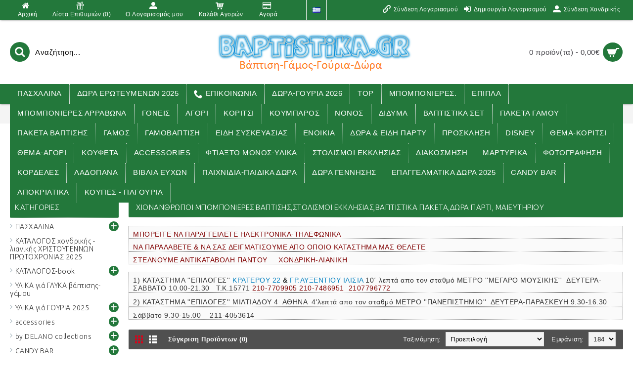

--- FILE ---
content_type: text/html; charset=utf-8
request_url: https://www.baptistika.gr/thema-agori/xionanthrwpoi-mpomponieres-baptishsstolismoi-ekklhsiasbaptistika-paketadwra-parti-maieuthriou
body_size: 117003
content:
<!DOCTYPE html><html
dir="ltr" lang="el" class="webkit chrome chrome131 mac journal-desktop is-guest skin-2 responsive-layout mobile-menu-on-tablet extended-layout header-center backface product-grid-second-image product-list-second-image category-page category-page-103_739 layout-3 route-product-category oc2 one-column" data-j2v="2.7.6"><head><meta
charset="UTF-8" /><meta
name="viewport" content="width=device-width, initial-scale=1, minimum-scale=1, maximum-scale=1, user-scalable=no"><meta
name="format-detection" content="telephone=no">
<!--[if IE]><meta
http-equiv="X-UA-Compatible" content="IE=Edge,chrome=1"/><![endif]-->
<!--[if lt IE 9]><script src="//ie7-js.googlecode.com/svn/version/2.1(beta4)/IE9.js"></script><![endif]--><title>ΧΡΙΣΤΟΥΓΕΝΝΑ ΧΙΟΝΑΝΘΡΩΠΟΙ  | Baptistika.gr</title><base
href="https://www.baptistika.gr/" /><meta
property="og:title" content="ΧΙΟΝΑΝΘΡΩΠΟΙ μπομπονιέρες βάπτισης,στολισμοί εκκλησίας,βαπτιστικά πακέτα,δώρα πάρτι, μαιευτηρίου" /><meta
property="og:site_name" content="Baptistika.gr" /><meta
property="og:url" content="https://www.baptistika.gr/xionanthrwpoi-mpomponieres-baptishsstolismoi-ekklhsiasbaptistika-paketadwra-parti-maieuthriou" /><meta
property="og:description" content="ΜΠΟΡΕΙΤΕ ΝΑ ΠΑΡΑΓΓΕΙΛΕΤΕ ΗΛΕΚΤΡΟΝΙΚΑ-ΤΗΛΕΦΩΝΙΚΑ&nbsp;ΝΑ ΠΑΡΑΛΑΒΕΤΕ &amp; ΝΑ ΣΑΣ ΔΕΙΓΜΑΤΙΣΟΥΜΕ ΑΠΟ ΟΠΟΙΟ ΚΑΤΑΣΤΗΜΑ ΜΑΣ ΘΕΛΕΤΕΣΤΕΛΝΟΥΜΕ ΑΝΤΙΚΑΤΑΒΟΛΗ ΠΑΝΤΟΥ&nbsp; &nbsp; &nbsp;ΧΟΝΔΡΙΚΗ-ΛΙΑΝΙΚΗ1) ΚΑΤΑΣΤΗΜΑ&nbsp;''ΕΠΙΛΟΓΕΣ''&nbsp;ΚΡΑΤΕΡΟΥ 22&nbsp;&amp;&nbsp;ΓΡ.ΑΥΞΕΝΤΙΟΥ ΙΛΙΣΙΑ&nbsp;10΄&nbsp;λ" /><meta
property="og:type" content="website" /><meta
property="og:image" content="https://www.baptistika.gr/image/cache/no_image-600x315_0.png" /><meta
property="og:image:width" content="600" /><meta
property="og:image:height" content="315" /><meta
property="twitter:card" content="summary" /><meta
property="twitter:title" content="ΧΙΟΝΑΝΘΡΩΠΟΙ μπομπονιέρες βάπτισης,στολισμοί εκκλησίας,βαπτιστικά πακέτα,δώρα πάρτι, μαιευτηρίου" /><meta
property="twitter:description" content="ΜΠΟΡΕΙΤΕ ΝΑ ΠΑΡΑΓΓΕΙΛΕΤΕ ΗΛΕΚΤΡΟΝΙΚΑ-ΤΗΛΕΦΩΝΙΚΑ&nbsp;ΝΑ ΠΑΡΑΛΑΒΕΤΕ &amp; ΝΑ ΣΑΣ ΔΕΙΓΜΑΤΙΣΟΥΜΕ ΑΠΟ ΟΠΟΙΟ ΚΑΤΑΣΤΗΜΑ ΜΑΣ ΘΕΛΕΤΕΣΤΕΛΝΟΥΜΕ ΑΝΤΙΚΑΤΑΒΟΛΗ ΠΑΝΤΟΥ&nbsp; &nbsp; &nbsp;ΧΟΝΔΡΙΚΗ-ΛΙΑΝΙΚΗ1) ΚΑΤΑΣΤΗΜΑ&nbsp;''ΕΠΙΛΟΓΕΣ''&nbsp;ΚΡΑΤΕΡΟΥ 22&nbsp;&amp;&nbsp;ΓΡ.ΑΥΞΕΝΤΙΟΥ ΙΛΙΣΙΑ&nbsp;10΄&nbsp;λ" /><meta
property="twitter:image" content="https://www.baptistika.gr/image/cache/no_image-200x200_0.png" /><meta
property="twitter:image:width" content="200" /><meta
property="twitter:image:height" content="200" /><link
href="https://www.baptistika.gr/xionanthrwpoi-mpomponieres-baptishsstolismoi-ekklhsiasbaptistika-paketadwra-parti-maieuthriou" rel="canonical" /><link
rel="stylesheet" href="//fonts.googleapis.com/css?family=Droid+Serif:regular,italic%7CRoboto+Slab:regular%7CRoboto+Condensed:regular%7CUbuntu:300,700&amp;subset=latin"/><link
rel="stylesheet" href="https://www.baptistika.gr/journal-cache/_82d18b7cdb48c9f283f43159afa5b15f.css"/> <script type="text/javascript" src="https://www.baptistika.gr/journal-cache/_c5febc18211eb46453282bd8ed9b1ccc.js"></script> <!--[if (gte IE 6)&(lte IE 8)]><script src="catalog/view/theme/journal2/lib/selectivizr/selectivizr.min.js"></script><![endif]--> <script>Journal.COUNTDOWN={DAYS:"Days",HOURS:"Hours",MINUTES:"Min",SECONDS:"Sec"};Journal.NOTIFICATION_BUTTONS='<div class="notification-buttons"><a class="button notification-cart" href="https://www.baptistika.gr/index.php?route=checkout/cart">Εμφάνιση καλαθιού</a><a class="button notification-checkout" href="https://www.baptistika.gr/index.php?route=checkout/checkout">Αγορά</a></div>';</script> <style>.askforprice{
                    position: absolute;
                    width: 100%;
                    top: -30px;
                    background: #FF0000;
                    z-index: 999;
                    top: 0px;
                }
                .askforprice_inproduct{
                    background: #FF0000;
                    z-index: 999;
                    text-align: center;
                }
                .askforprice a{
                    cursor: pointer;
                    padding: 5px 15px;
                    color: #FFFFFF;
                    display: block;
                }
                .askforprice_inproduct a{
                    cursor: pointer;
                    padding: 5px 15px;
                    color: #FFFFFF;
                    display: block;
                    font-size: 17px;
                }
                .askforprice_overrlay{
                    display: none;
                    position: fixed;
                    top:0;
                    bottom: 0;
                    left: 0;
                    right: 0;
                    background: rgba(0, 0, 0, 0.7);
                    z-index: 999999;
                }
                .askforprice_box{
                    display: none;
                    position: fixed;
                    z-index: 999999;
                    background: rgb(255, 255, 255);
                    width: 350px;
                    height: 300px;
                    left: calc(50% - 190px);
                    top: calc(50% - 125px);
                    padding: 30px;
                    border: 3px solid #444;
                    border-radius: 10px;
                }
                .askforprice_box > p{
                    font-size: 22px;
                }
                .askforprice_box #askforprice_form input{
                    margin-top: 10px;
                    border: 1px solid #8a8a8a;
                    width: 330px;
                }
                .askforprice_box #askforprice_form a.askforprice_close,
                .askforprice_box #askforprice_form a.askforprice_send{
                    color: #FFF;
                    border: none;
                    padding: 9px 16px;
                    display: inline-block;
                    margin-top: 10px;
                }
                .askforprice_box #askforprice_form a.askforprice_send{
                    background: #00469e;
                }
                .askforprice_box #askforprice_form a.askforprice_close{
                    background: #7b7b7b;
                }
                .askforprice_box #askforprice_form .askforprice_success,
                .askforprice_box #askforprice_form .askforprice_error{
                    display: block;
                    margin-top: 10px;
                    text-align: center;
                    color: #FFFFFF;
                    padding: 9px 16px;
                }
                .askforprice_box #askforprice_form .askforprice_success{
                    background: #0c9613;
                }
                .askforprice_box #askforprice_form .askforprice_error{
                    background: #FF0000;
                }</style> <script>generatepop=function(id){$('input[name="askforprice_product"]').val(id);$('.askforprice_overrlay').show();$('.askforprice_box').show();}
submitform=function(){$('a.askforprice_send').removeAttr('onclick').css({background:'#7b7b7b'});serial=$('form#askforprice_form').serialize();console.log(serial);$.ajax({type:"POST",url:"index.php?route=common/header/askforprice",data:serial,success:function(msg){$('p.askforprice_error').remove();if(msg==1){html='<p class="askforprice_success">Επιτυχής αποστολή!</p>';$('a.askforprice_close').after(html);}else{html='<p class="askforprice_error">'+msg+'!</p>';$('a.askforprice_close').after(html);$('a.askforprice_send').css({background:'#00469e'}).attr('onclick','submitform()');}}});}
closepop=function(){$('.askforprice_overrlay').hide();$('.askforprice_box').hide();$('a.askforprice_send').css({background:'#00469e'}).attr('onclick','submitform()');$('p.askforprice_error').remove();$('p.askforprice_success').remove();$('#askforprice_form').find("input[type=text]").val("");}</script> </head><body>
<!--[if lt IE 9]><div
class="old-browser">You are using an old browser. Please <a
href="http://windows.microsoft.com/en-us/internet-explorer/download-ie">upgrade to a newer version</a> or <a
href="http://browsehappy.com/">try a different browser</a>.</div>
<![endif]-->
<header
class="journal-header-center nocurr"><div
class="journal-top-header j-min z-1"></div><div
class="journal-menu-bg j-min z-0"></div><div
class="journal-center-bg j-100 z-0"></div><div
id="header" class="journal-header row z-2"><div
class="journal-links j-min xs-100 sm-100 md-45 lg-45 xl-45"><div
class="links j-min">
<a
href="https://www.baptistika.gr/"  class="icon-only"><i
style="margin-right: 5px; font-size: 16px" data-icon="&#xe01b;"></i><span
class="top-menu-link">Αρχική</span></a>
<a
href="https://www.baptistika.gr/index.php?route=account/wishlist"  class="wishlist-total icon-only"><i
style="margin-right: 5px; font-size: 16px" data-icon="&#xe1dd;"></i><span
class="top-menu-link">Λίστα Επιθυμιών (<span
class="product-count">0</span>)</span></a>
<a
href="https://www.baptistika.gr/index.php?route=account/account"  class="icon-only"><i
style="margin-right: 5px; font-size: 16px" data-icon="&#xe1b8;"></i><span
class="top-menu-link">O Λογαριασμός μου</span></a>
<a
href="https://www.baptistika.gr/index.php?route=checkout/cart"  class="icon-only"><i
style="margin-right: 5px; font-size: 16px" data-icon="&#xe180;"></i><span
class="top-menu-link">Καλάθι Αγορών</span></a>
<a
href="https://www.baptistika.gr/index.php?route=checkout/checkout"  class="icon-only"><i
style="margin-right: 5px; font-size: 16px" data-icon="&#xe690;"></i><span
class="top-menu-link">Αγορά</span></a></div></div><div
class="journal-language j-min xs-5 sm-5 md-10 lg-10 xl-10"><form
action="https://www.baptistika.gr/index.php?route=common/language/language" method="post" enctype="multipart/form-data"><div
id="language"><div
class="btn-group">
<button
class="dropdown-toggle" type="button" data-hover="dropdown">
<img
width="16" height="11" src="https://www.baptistika.gr/image/flags/gr.png" alt="Ελληνικά" /> <span
class="caret"></span>
</button><ul
class="dropdown-menu"><li><a
onclick="$(this).closest('form').find('input[name=\'code\']').val('el'); $(this).closest('form').submit();"><img
width="16" height="11" src="https://www.baptistika.gr/image/flags/gr.png" alt="Ελληνικά" title="Ελληνικά" /></a></li><li><a
onclick="$(this).closest('form').find('input[name=\'code\']').val('en'); $(this).closest('form').submit();"><img
width="16" height="11" src="https://www.baptistika.gr/image/flags/gb.png" alt="English" title="English" /></a></li></ul></div>
<input
type="hidden" name="code" value="" />
<input
type="hidden" name="redirect" value="https://www.baptistika.gr/thema-agori/xionanthrwpoi-mpomponieres-baptishsstolismoi-ekklhsiasbaptistika-paketadwra-parti-maieuthriou" /></div></form></div><div
class="journal-secondary j-min xs-100 sm-100 md-45 lg-45 xl-45"><div
class="links j-min">
<a
href="https://www.baptistika.gr/index.php?route=account/login"  class="icon-only"><i
style="margin-right: 5px; font-size: 16px" data-icon="&#xe648;"></i><span
class="top-menu-link">Σύνδεση Λογαριασμού</span></a>
<a
href="https://www.baptistika.gr/index.php?route=account/register"  class="icon-only"><i
style="margin-right: 5px; font-size: 16px" data-icon="&#xe07c;"></i><span
class="top-menu-link">Δημιουργία Λογαριασμού</span></a>
<a
href="https://b2b.baptistika.gr/index.php?route=account/register"  target="_blank"><i
style="margin-right: 5px; font-size: 16px" data-icon="&#xe1b8;"></i><span
class="top-menu-link">Σύνδεση Χονδρικής</span></a></div></div><div
class="journal-search j-min xs-100 sm-50 md-30 lg-25 xl-25"><div
id="search" class="input-group j-min">
<input
type="text" name="search" value="" placeholder="Αναζήτηση..." autocomplete="off" class="form-control input-lg" /><div
class="button-search"><button
type="button"><i></i></button></div></div></div><div
class="journal-logo j-100 xs-100 sm-100 md-40 lg-50 xl-50"><div
id="logo">
<a
href="https://www.baptistika.gr/">
<img
src="https://www.baptistika.gr/image/cache/logo-406x81_0.png" width="406" height="81" alt="Baptistika.gr" title="Baptistika.gr" />                </a></div></div><div
class="journal-cart row j-min xs-100 sm-50 md-30 lg-25 xl-25"><div
id="cart" class="btn-group btn-block">
<button
type="button" data-toggle="dropdown" class="btn btn-inverse btn-block btn-lg dropdown-toggle heading"><a><span
id="cart-total" data-loading-text="Φόρτωση...&nbsp;&nbsp;">0 προϊόν(τα) - 0,00€</span> <i></i></a></button><div
class="content"><ul
class="cart-wrapper"><li><p
class="text-center empty">Το καλάθι αγορών είναι άδειο!</p></li></ul></div></div></div><div
class="journal-menu j-min xs-100 sm-100 md-100 lg-100 xl-100"><div
class="mobile-trigger">ΚΑΤΗΓΟΡΙΕΣ</div><ul
class="super-menu mobile-menu menu-floated" style="table-layout: "><li
class="drop-down float-left">
<a
href="https://www.baptistika.gr/pasxalina-" ><span
class="main-menu-text">ΠΑΣΧΑΛΙΝΑ</span></a><ul><li><a
href="https://www.baptistika.gr/pasxalina-/diakosmhtika-gia-lampades-pasxalines" >ΔΙΑΚΟΣΜΗΤΙΚΑ για λαμπάδες πασχαλινές <i
class="menu-plus"></i></a> <span
class="mobile-plus">+</span><ul><li><a
href="https://www.baptistika.gr/pasxalina-/diakosmhtika-gia-lampades-pasxalines/ksylinh-plath-kai-koptiko" >ΞΥΛΙΝΗ ΠΛΑΤΗ ΚΑΙ ΚΟΠΤΙΚΟ</a></li></ul></li><li><a
href="https://www.baptistika.gr/pasxalina-/dwra-pasxalina" >ΔΩΡΑ ΠΑΣΧΑΛΙΝΑ</a></li><li><a
href="https://www.baptistika.gr/pasxalina-/korniza-kai-botsalo-mazi-gia-dwro" >ΚΟΡΝΙΖΑ ΚΑΙ ΒΟΤΣΑΛΟ ΜΑΖΙ για δώρο</a></li><li><a
href="https://www.baptistika.gr/pasxalina-/lampada-kai-korniza-mazi-gia-dwro-" >ΛΑΜΠΑΔΑ ΚΑΙ ΚΟΡΝΙΖΑ ΜΑΖΙ για δώρο </a></li><li><a
href="https://www.baptistika.gr/pasxalina-/lampada-mazi-me-koypa-gia-dwro" >ΛΑΜΠΑΔΑ ΜΑΖΙ ΜΕ ΚΟΥΠΑ ΓΙΑ ΔΩΡΟ</a></li><li><a
href="https://www.baptistika.gr/pasxalina-/lampada-pasxalinh-me-plexiglass-se-ksylinh-bash-me-led-gia-dwro" >ΛΑΜΠΑΔΑ ΠΑΣΧΑΛΙΝΗ ΜΕ PLEXIGLASS ΣΕ ΞΥΛΙΝΗ ΒΑΣΗ ΜΕ LED για δώρο</a></li><li><a
href="https://www.baptistika.gr/pasxalina-/lampada-pasxalinh-me-kadraki-fwteizomeno-me-plexiglass-gia-dwro" >ΛΑΜΠΑΔΑ ΠΑΣΧΑΛΙΝΗ ΜΕ ΚΑΔΡΑΚΙ ΦΩΤΕΙΖΟΜΕΝΟ ΜΕ PLEXIGLASS για δώρο</a></li><li><a
href="https://www.baptistika.gr/pasxalina-/lampada-pasxalinh-me-ksylino-kadraki-gia-dwro" >ΛΑΜΠΑΔΑ ΠΑΣΧΑΛΙΝΗ ΜΕ ΞΥΛΙΝΟ ΚΑΔΡΑΚΙ για δώρο</a></li><li><a
href="https://www.baptistika.gr/pasxalina-/lampada-se-ksylinh-plath-mazi-me-koypa-gia-dwro" >ΛΑΜΠΑΔΑ ΣΕ ΞΥΛΙΝΗ ΠΛΑΤΗ ΜΑΖΙ ΜΕ ΚΟΥΠΑ για ΄δώρο</a></li><li><a
href="https://www.baptistika.gr/pasxalina-/lampades-pasxalines-athlhmata-omades" >ΛΑΜΠΑΔΕΣ ΠΑΣΧΑΛΙΝΕΣ ΑΘΛΗΜΑΤΑ ΟΜΑΔΕΣ</a></li><li><a
href="https://www.baptistika.gr/pasxalina-/lampades-pasxalines-gia-agori" >ΛΑΜΠΑΔΕΣ ΠΑΣΧΑΛΙΝΕΣ για αγόρι</a></li><li><a
href="https://www.baptistika.gr/pasxalina-/lampades-pasxalines-gia-andres" >ΛΑΜΠΑΔΕΣ ΠΑΣΧΑΛΙΝΕΣ ΓΙΑ ΑΝΔΡΕΣ</a></li><li><a
href="https://www.baptistika.gr/pasxalina-/lampades-pasxalines-gia-gynaikes" >ΛΑΜΠΑΔΕΣ ΠΑΣΧΑΛΙΝΕΣ ΓΙΑ ΓΥΝΑΙΚΕΣ</a></li><li><a
href="https://www.baptistika.gr/pasxalina-/lampades-pasxalines-gia-zeugaria" >ΛΑΜΠΑΔΕΣ ΠΑΣΧΑΛΙΝΕΣ για ζευγάρια</a></li><li><a
href="https://www.baptistika.gr/pasxalina-/lampades-pasxalines-gia-koritsi" >ΛΑΜΠΑΔΕΣ ΠΑΣΧΑΛΙΝΕΣ για κορίτσι</a></li><li><a
href="https://www.baptistika.gr/pasxalina-/lampades-pasxalines-gia-nono---nona" >ΛΑΜΠΑΔΕΣ ΠΑΣΧΑΛΙΝΕΣ για νονό - νονά</a></li><li><a
href="https://www.baptistika.gr/pasxalina-/lampades-pasxalines-h-prwth-mou-anastash" >ΛΑΜΠΑΔΕΣ ΠΑΣΧΑΛΙΝΕΣ η πρώτη μου Ανάσταση</a></li><li><a
href="https://www.baptistika.gr/pasxalina-/lampades-pasxalines-me-plexiglass" >ΛΑΜΠΑΔΕΣ ΠΑΣΧΑΛΙΝΕΣ με plexiglass</a></li><li><a
href="https://www.baptistika.gr/pasxalina-/lampades-pasxalines-me-plexiglass-stant" >ΛΑΜΠΑΔΕΣ ΠΑΣΧΑΛΙΝΕΣ με plexiglass σταντ</a></li><li><a
href="https://www.baptistika.gr/pasxalina-/lampades-pasxalines-me-gypsina-diakosmhtika" >ΛΑΜΠΑΔΕΣ ΠΑΣΧΑΛΙΝΕΣ με γύψινα διακοσμητικά</a></li><li><a
href="https://www.baptistika.gr/pasxalina-/lampades-pasxalines-me-diakosmhtika-antikeimena" >ΛΑΜΠΑΔΕΣ ΠΑΣΧΑΛΙΝΕΣ με διακοσμητικά αντικείμενα</a></li><li><a
href="https://www.baptistika.gr/pasxalina-/lampades-pasxalines-me-dwro-sakidio" >ΛΑΜΠΑΔΕΣ ΠΑΣΧΑΛΙΝΕΣ ΜΕ ΔΩΡΟ ΣΑΚΙΔΙΟ</a></li><li><a
href="https://www.baptistika.gr/pasxalina-/lampades-pasxalines-me-dwro-sakidio-kai-loytrino" >ΛΑΜΠΑΔΕΣ ΠΑΣΧΑΛΙΝΕΣ ΜΕ ΔΩΡΟ ΣΑΚΙΔΙΟ ΚΑΙ ΛΟΥΤΡΙΝΟ</a></li><li><a
href="https://www.baptistika.gr/pasxalina-/lampades-pasxalines-me-thrhskeutika-stoixeia" >ΛΑΜΠΑΔΕΣ ΠΑΣΧΑΛΙΝΕΣ με θρησκευτικά στοιχεία</a></li><li><a
href="https://www.baptistika.gr/pasxalina-/lampades-pasxalines-me-loytrino" >ΛΑΜΠΑΔΕΣ ΠΑΣΧΑΛΙΝΕΣ ΜΕ ΛΟΥΤΡΙΝΟ</a></li><li><a
href="https://www.baptistika.gr/pasxalina-/lampades-pasxalines-me-metallika-diakosmhtika" >ΛΑΜΠΑΔΕΣ ΠΑΣΧΑΛΙΝΕΣ με μεταλλικά διακοσμητικά</a></li><li><a
href="https://www.baptistika.gr/pasxalina-/lampades-pasxalines-me-mprelok" >ΛΑΜΠΑΔΕΣ ΠΑΣΧΑΛΙΝΕΣ με μπρελόκ</a></li><li><a
href="https://www.baptistika.gr/pasxalina-/lampades-pasxalines-me-ksylina-diakosmhtika" >ΛΑΜΠΑΔΕΣ ΠΑΣΧΑΛΙΝΕΣ με ξύλινα διακοσμητικά</a></li><li><a
href="https://www.baptistika.gr/pasxalina-/lampades-pasxalines-me-ksylinh-plath" >ΛΑΜΠΑΔΕΣ ΠΑΣΧΑΛΙΝΕΣ με ξύλινη πλάτη</a></li><li><a
href="https://www.baptistika.gr/pasxalina-/lampades-pasxalines-me-ksylino-stant" >ΛΑΜΠΑΔΕΣ ΠΑΣΧΑΛΙΝΕΣ με ξύλινο σταντ</a></li><li><a
href="https://www.baptistika.gr/pasxalina-/lampades-pasxalines-me-oreixalkina-diakosmhtika" >ΛΑΜΠΑΔΕΣ ΠΑΣΧΑΛΙΝΕΣ με ορειχάλκινα διακοσμητικά</a></li><li><a
href="https://www.baptistika.gr/pasxalina-/lampades-pasxalines-me-paixnidia" >ΛΑΜΠΑΔΕΣ ΠΑΣΧΑΛΙΝΕΣ με παιχνίδια</a></li><li><a
href="https://www.baptistika.gr/pasxalina-/lampades-pasxalines-me-porselanina-diakosmhtika" >ΛΑΜΠΑΔΕΣ ΠΑΣΧΑΛΙΝΕΣ με πορσελάνινα διακοσμητικά</a></li><li><a
href="https://www.baptistika.gr/pasxalina-/lampades-pasxalines-me-set-dwroy" >ΛΑΜΠΑΔΕΣ ΠΑΣΧΑΛΙΝΕΣ ΜΕ ΣΕΤ ΔΩΡΟΥ</a></li><li><a
href="https://www.baptistika.gr/pasxalina-/lampades-pasxalines-me-set-dwroy-se-korniza" >ΛΑΜΠΑΔΕΣ ΠΑΣΧΑΛΙΝΕΣ ΜΕ ΣΕΤ ΔΩΡΟΥ ΣΕ ΚΟΡΝΙΖΑ</a></li><li><a
href="https://www.baptistika.gr/pasxalina-/lampades-pasxalines-me-yfasmatina-diakosmhtika" >ΛΑΜΠΑΔΕΣ ΠΑΣΧΑΛΙΝΕΣ με υφασμάτινα διακοσμητικά</a></li><li><a
href="https://www.baptistika.gr/pasxalina-/lampades-pasxalines-se-ksylino-koyti" >ΛΑΜΠΑΔΕΣ ΠΑΣΧΑΛΙΝΕΣ ΣΕ ΞΥΛΙΝΟ ΚΟΥΤΙ</a></li><li><a
href="https://www.baptistika.gr/pasxalina-/pasxalina-mpomponieres-stolismoi-baptistika" >ΠΑΣΧΑΛΙΝΑ μπομπονιέρες στολισμοί βαπτιστικα</a></li><li><a
href="https://www.baptistika.gr/pasxalina-/porselanina-pasxalina-dwra" >ΠΟΡΣΕΛΑΝΙΝΑ πασχαλινά δώρα</a></li><li><a
href="https://www.baptistika.gr/pasxalina-/ylika-gia-pasxalines-lampades" >ΥΛΙΚΑ για πασχαλινές λαμπάδες <i
class="menu-plus"></i></a> <span
class="mobile-plus">+</span><ul><li><a
href="https://www.baptistika.gr/pasxalina-/ylika-gia-pasxalines-lampades/keria-gia-lampades-pasxalines" >ΚΕΡΙΑ για λαμπάδες πασχαλινές</a></li><li><a
href="https://www.baptistika.gr/pasxalina-/ylika-gia-pasxalines-lampades/ksylinh-plath-kai-koptiko--" >ΞΥΛΙΝΗ ΠΛΑΤΗ ΚΑΙ ΚΟΠΤΙΚΟ</a></li></ul></li><li><a
href="https://www.baptistika.gr/pasxalina-/lampades-pasxalines-me-keramika-diakosmhtika" >ΛΑΜΠΑΔΕΣ ΠΑΣΧΑΛΙΝΕΣ με κεραμικά διακοσμητικά</a></li><li><a
href="https://www.baptistika.gr/pasxalina-/lampades-pasxalines-se-oikonomikes-fhnes-times-" >ΛΑΜΠΑΔΕΣ ΠΑΣΧΑΛΙΝΕΣ σε οικονομικές φθηνές τιμές </a></li></ul>
<span
class="mobile-plus">+</span></li><li
class="drop-down float-left">
<a
href="https://www.baptistika.gr/dwra-erwteymenwn-" ><span
class="main-menu-text">ΔΩΡΑ ΕΡΩΤΕΥΜΕΝΩΝ 2025</span></a><ul><li><a
href="https://www.baptistika.gr/dwra-erwteymenwn-/arkoydakia-yfasmatina-loytrina-gia-dwra-erwteumenwn" >ΑΡΚΟΥΔΑΚΙΑ ΥΦΑΣΜΑΤΙΝΑ ΛΟΥΤΡΙΝΑ για δώρα ερωτευμένων</a></li><li><a
href="https://www.baptistika.gr/dwra-erwteymenwn-/botsala-gia-dwra-erwteumenwn" >ΒΟΤΣΑΛΑ για δώρα ερωτευμένων</a></li><li><a
href="https://www.baptistika.gr/dwra-erwteymenwn-/diakosmhtika-gia-dwra-erwteumenwn" >ΔΙΑΚΟΣΜΗΤΙΚΑ για δώρα ερωτευμένων</a></li><li><a
href="https://www.baptistika.gr/dwra-erwteymenwn-/karta-eyxethria-gia-dwra-erwteumenwn" >ΚΑΡΤΑ ΕΥΧΕΤΗΡΙΑ για δώρα ερωτευμένων</a></li><li><a
href="https://www.baptistika.gr/dwra-erwteymenwn-/koypa-koypes-gia-dwra-erwteumenwn" >ΚΟΥΠΑ ΚΟΥΠΕΣ για δώρα ερωτευμένων</a></li><li><a
href="https://www.baptistika.gr/dwra-erwteymenwn-/mprelok-gia-dwra-erwteumenwn" >ΜΠΡΕΛΟΚ για δώρα ερωτευμένων</a></li><li><a
href="https://www.baptistika.gr/dwra-erwteymenwn-/set-dwroy-gia-dwra-erwteumenwn" >ΣΕΤ ΔΩΡΟΥ για δώρα ερωτευμένων</a></li></ul>
<span
class="mobile-plus">+</span></li><li
class="drop-down float-left">
<a
href="https://www.baptistika.gr/index.php?route=information/contact" ><i
style="margin-right: 5px; color: rgb(255, 255, 255); font-size: 18px" data-icon="&#xe6a3;"></i><span
class="main-menu-text">ΕΠΙΚΟΙΝΩΝΙΑ</span></a>
<span
class="mobile-plus">+</span></li><li
class="drop-down float-left">
<a
href="https://www.baptistika.gr/goyria-" ><span
class="main-menu-text">ΔΩΡΑ-ΓΟΥΡΙΑ 2026</span></a><ul><li><a
href="https://www.baptistika.gr/goyria-/dwra-erwteymenwn-" >ΔΩΡΑ ΕΡΩΤΕΥΜΕΝΩΝ 2025 <i
class="menu-plus"></i></a> <span
class="mobile-plus">+</span><ul><li><a
href="https://www.baptistika.gr/goyria-/dwra-erwteymenwn-/arkoydakia-yfasmatina-loytrina-gia-dwra-erwteumenwn" >ΑΡΚΟΥΔΑΚΙΑ ΥΦΑΣΜΑΤΙΝΑ ΛΟΥΤΡΙΝΑ για δώρα ερωτευμένων</a></li><li><a
href="https://www.baptistika.gr/goyria-/dwra-erwteymenwn-/botsala-gia-dwra-erwteumenwn" >ΒΟΤΣΑΛΑ για δώρα ερωτευμένων</a></li><li><a
href="https://www.baptistika.gr/goyria-/dwra-erwteymenwn-/diakosmhtika-gia-dwra-erwteumenwn" >ΔΙΑΚΟΣΜΗΤΙΚΑ για δώρα ερωτευμένων</a></li><li><a
href="https://www.baptistika.gr/goyria-/dwra-erwteymenwn-/karta-eyxethria-gia-dwra-erwteumenwn" >ΚΑΡΤΑ ΕΥΧΕΤΗΡΙΑ για δώρα ερωτευμένων</a></li><li><a
href="https://www.baptistika.gr/goyria-/dwra-erwteymenwn-/koypa-koypes-gia-dwra-erwteumenwn" >ΚΟΥΠΑ ΚΟΥΠΕΣ για δώρα ερωτευμένων</a></li><li><a
href="https://www.baptistika.gr/goyria-/dwra-erwteymenwn-/mprelok-gia-dwra-erwteumenwn" >ΜΠΡΕΛΟΚ για δώρα ερωτευμένων</a></li><li><a
href="https://www.baptistika.gr/goyria-/dwra-erwteymenwn-/set-dwroy-gia-dwra-erwteumenwn" >ΣΕΤ ΔΩΡΟΥ για δώρα ερωτευμένων</a></li></ul></li><li><a
href="https://www.baptistika.gr/goyria-/kalytera-wraiotera-epixrysa-goyria-" >ΚΑΛΥΤΕΡΑ ΩΡΑΙΟΤΕΡΑ ΕΠΙΧΡΥΣΑ ΓΟΥΡΙΑ 2026</a></li><li><a
href="https://www.baptistika.gr/goyria-/kalytera-wraiotera-kremasta-goyria-" >ΚΑΛΥΤΕΡΑ ΩΡΑΙΟΤΕΡΑ ΚΡΕΜΑΣΤΑ ΓΟΥΡΙΑ 2026</a></li><li><a
href="https://www.baptistika.gr/goyria-/kalytera-wraiotera-mprelok-goyria-" >ΚΑΛΥΤΕΡΑ ΩΡΑΙΟΤΕΡΑ ΜΠΡΕΛΟΚ ΓΟΥΡΙΑ 2026</a></li><li><a
href="https://www.baptistika.gr/goyria-/kalytera-wraiotera-goyrakia-" >ΚΑΛΥΤΕΡΑ ΩΡΑΙΟΤΕΡΑ ΓΟΥΡΑΚΙΑ 2026</a></li><li><a
href="https://www.baptistika.gr/goyria-/kalytera-wraiotera-goyria-se-botsala-" >ΚΑΛΥΤΕΡΑ ΩΡΑΙΟΤΕΡΑ ΓΟΥΡΙΑ σε βότσαλα 2026</a></li><li><a
href="https://www.baptistika.gr/goyria-/vintage-gouria-dwra-" >VINTAGE γούρια δώρα επαγγελματικά , πάρτυ , εορτών , γενεθλίων Γέννησης μαιευτηρίου 2026</a></li><li><a
href="https://www.baptistika.gr/goyria-/antike-gouria-dwra-epaggelmatika--party--eortwn--genethliwn-gennhshs-maieuthriou-" >ΑΝΤΙΚΕ γούρια δώρα επαγγελματικά , πάρτυ , εορτών , γενεθλίων Γέννησης μαιευτηρίου 2026</a></li><li><a
href="https://www.baptistika.gr/goyria-/botsala-braxoi-thallashs-gouria-dwra-epaggelmatika--party--eortwn--genethliwn-gennhshs-maieuthriou-" >ΒΟΤΣΑΛΑ ΒΡΑΧΟΙ ΘΑΛΛΑΣΗΣ γούρια δώρα επαγγελματικά , πάρτυ , εορτών , γενεθλίων Γέννησης μαιευτηρίου 2026</a></li><li><a
href="https://www.baptistika.gr/goyria-/grafeioy-eidh-gouria-dwra-epaggelmatika--party--eortwn--genethliwn-gennhshs-maieuthriou-" >ΓΡΑΦΕΙΟΥ ΕΙΔΗ  γούρια δώρα επαγγελματικά , πάρτυ , εορτών , γενεθλίων Γέννησης μαιευτηρίου 2026</a></li><li><a
href="https://www.baptistika.gr/goyria-/gyales-me-ksylinh-bash-gouria-dwra-epaggelmatika--party--eortwn--genethliwn-gennhshs-maieuthriou-" >ΓΥΑΛΕΣ ΜΕ ΞΥΛΙΝΗ ΒΑΣΗ γούρια δώρα επαγγελματικά , πάρτυ , εορτών , γενεθλίων Γέννησης μαιευτηρίου 2026</a></li><li><a
href="https://www.baptistika.gr/goyria-/gyalina-gouria-dwra-epaggelmatika--party--eortwn--genethliwn-gennhshs-maieuthriou-" >ΓΥΑΛΙΝΑ γούρια δώρα επαγγελματικά , πάρτυ , εορτών , γενεθλίων Γέννησης μαιευτηρίου 2026</a></li><li><a
href="https://www.baptistika.gr/goyria-/diakosmhtika-gouria-dwra-epaggelmatika--party--eortwn--genethliwn-gennhshs-maieuthriou-" >ΔΙΑΚΟΣΜΗΤΙΚΑ γούρια δώρα επαγγελματικά , πάρτυ , εορτών , γενεθλίων Γέννησης μαιευτηρίου 2026</a></li><li><a
href="https://www.baptistika.gr/goyria-/wraiotera-goyria-gouria-dwra-" >ΩΡΑΙΟΤΕΡΑ ΓΟΥΡΙΑ γούρια δώρα 2025</a></li><li><a
href="https://www.baptistika.gr/goyria-/kalytera-dwra-gouria-xristoygennwn-prwtoxronias-" >ΚΑΛΥΤΕΡΑ δώρα-γούρια ΧΡΙΣΤΟΥΓΕΝΝΩΝ ΠΡΩΤΟΧΡΟΝΙΑΣ 2026</a></li><li><a
href="https://www.baptistika.gr/goyria-/se-tsimento-gouria-dwra-epaggelmatika--party--eortwn--genethliwn-gennhshs-maieuthriou-" >σε ΤΣΙΜΕΝΤΟ γούρια δώρα επαγγελματικά , πάρτυ , εορτών , γενεθλίων Γέννησης μαιευτηρίου 2025</a></li><li><a
href="https://www.baptistika.gr/goyria-/xronologies-gouria-dwra-epaggelmatika--party--eortwn--genethliwn-gennhshs-maieuthriou-" >ΧΡΟΝΟΛΟΓΙΕΣ γούρια δώρα επαγγελματικά , πάρτυ , εορτών , γενεθλίων Γέννησης μαιευτηρίου 2025</a></li><li><a
href="https://www.baptistika.gr/goyria-/dentra-dentra-zwhs--dentra-tyxhs-gouria-dwra-" >ΔΕΝΤΡΑ ΔΕΝΤΡΑ ΖΩΗΣ &amp; ΔΕΝΤΡΑ ΤΥΧΗΣ γούρια δώρα επαγγελματικά , πάρτυ , εορτών , γενεθλίων Γέννησης μαιευτηρίου 2026</a></li><li><a
href="https://www.baptistika.gr/goyria-/mprelok-gouria-dwra-epaggelmatika--party--eortwn--genethliwn-gennhshs-maieuthriou-" >ΜΠΡΕΛΟΚ γούρια δώρα επαγγελματικά , πάρτυ , εορτών , γενεθλίων Γέννησης μαιευτηρίου 2025</a></li><li><a
href="https://www.baptistika.gr/goyria-/by-delano-collections-gouria-dwra-epaggelmatika--party--eortwn--genethliwn-gennhshs-maieuthriou-" >by DELANO collections γούρια δώρα επαγγελματικά , πάρτυ , εορτών , γενεθλίων Γέννησης μαιευτηρίου 2026</a></li><li><a
href="https://www.baptistika.gr/goyria-/athlhtika-mpales-podosfairika-mpasketika-gouria-dwra-epaggelmatika--party--eortwn--genethliwn-gennhshs-maieuthriou-" >ΑΘΛΗΤΙΚΑ ΜΠΑΛΕΣ ΠΟΔΟΣΦΑΙΡΙΚΑ ΜΠΑΣΚΕΤΙΚΑ γούρια δώρα επαγγελματικά , πάρτυ , εορτών , γενεθλίων Γέννησης μαιευτηρίου 2026</a></li><li><a
href="https://www.baptistika.gr/goyria-/braxiolia-gouria-dwra-epaggelmatika--party--eortwn--genethliwn-gennhshs-maieuthriou-" >ΒΡΑΧΙΟΛΙA γούρια δώρα επαγγελματικά , πάρτυ , εορτών , γενεθλίων Γέννησης μαιευτηρίου 2026</a></li><li><a
href="https://www.baptistika.gr/goyria-/dwra-gia-mama-mpampa-pappoy-giagia-korh-gio-theia-theio-koymparo-koympara-syzygo-aderfh-aderfo-" >ΔΩΡΑ για ΜΑΜΑ ΜΠΑΜΠΑ ΠΑΠΠΟΥ ΓΙΑΓΙΑ ΚΟΡΗ ΓΙΟ ΘΕΙΑ ΘΕΙΟ ΚΟΥΜΠΑΡΟ ΚΟΥΜΠΑΡΑ ΣΥΖΥΓΟ ΑΔΕΡΦΗ ΑΔΕΡΦΟ 2026</a></li><li><a
href="https://www.baptistika.gr/goyria-/dwra-gia-nono---nona-gouria-" >ΔΩΡΑ για νονό - νονά γούρια 2026</a></li><li><a
href="https://www.baptistika.gr/goyria-/eikones-gouria-dwra-epaggelmatika--party--eortwn--genethliwn-gennhshs-maieuthriou-" >ΕΙΚΟΝΕΣ γούρια δώρα επαγγελματικά , πάρτυ , εορτών , γενεθλίων Γέννησης μαιευτηρίου 2026</a></li><li><a
href="https://www.baptistika.gr/goyria-/epargyra-gouria-dwra-epaggelmatika--party--eortwn--genethliwn-gennhshs-maieuthriou-" >ΕΠΑΡΓΥΡΑ γούρια δώρα επαγγελματικά , πάρτυ , εορτών , γενεθλίων Γέννησης μαιευτηρίου 2026</a></li><li><a
href="https://www.baptistika.gr/goyria-/epixrysa-gouria-dwra-epaggelmatika--party--eortwn--genethliwn-gennhshs-maieuthriou-" >ΕΠΙΧΡΥΣΑ γούρια δώρα επαγγελματικά , πάρτυ , εορτών , γενεθλίων Γέννησης μαιευτηρίου 2026</a></li><li><a
href="https://www.baptistika.gr/goyria-/zwgrafista-gouria-dwra-epaggelmatika--party--eortwn--genethliwn-gennhshs-maieuthriou-" >ΖΩΓΡΑΦΙΣΤΑ γούρια δώρα επαγγελματικά , πάρτυ , εορτών , γενεθλίων Γέννησης μαιευτηρίου 2026</a></li><li><a
href="https://www.baptistika.gr/goyria-/hmerologia-gia-dwra-gouria-" >ΗΜΕΡΟΛΟΓΙΑ για δώρα γούρια 2026</a></li><li><a
href="https://www.baptistika.gr/goyria-/idiaitera-dwra-gia-spiti-egkainia-party-maieythrio--gennhsh-goyria-eortesgenthlia-epeteioys-" >ΙΔΙΑΙΤΕΡΑ δώρα για  ΣΠΙΤΙ /ΕΓΚΑΙΝΙΑ /ΠΑΡΤΥ /ΜΑΙΕΥΤΗΡΙΟ / ΓΕΝΝΗΣΗ /ΓΟΎΡΙΑ 2025/ΕΟΡΤΕΣ/ΓΕΝΘΛΙΑ /ΕΠΕΤΕΙΟΥΣ 2026</a></li><li><a
href="https://www.baptistika.gr/goyria-/kadrakia-gouria-dwra-epaggelmatika--party--eortwn--genethliwn-gennhshs-maieuthriou-" >ΚΑΔΡΑΚΙΑ γούρια δώρα επαγγελματικά , πάρτυ , εορτών , γενεθλίων Γέννησης μαιευτηρίου 2026</a></li><li><a
href="https://www.baptistika.gr/goyria-/kaneles-gouria-dwra-epaggelmatika--party--eortwn--genethliwn-gennhshs-maieuthriou-" >ΚΑΝΕΛΕΣ γούρια δώρα επαγγελματικά , πάρτυ , εορτών , γενεθλίων Γέννησης μαιευτηρίου 2026</a></li><li><a
href="https://www.baptistika.gr/goyria-/keramika-gouria-dwra-epaggelmatika--party--eortwn--genethliwn-gennhshs-maieuthriou-" >ΚΕΡΑΜΙΚΑ γούρια δώρα επαγγελματικά , πάρτυ , εορτών , γενεθλίων Γέννησης μαιευτηρίου 2025</a></li><li><a
href="https://www.baptistika.gr/goyria-/kremasta-gouria-dwra-epaggelmatika--party--eortwn--genethliwn-gennhshs-maieuthriou-" >ΚΡΕΜΑΣΤΑ γούρια δώρα επαγγελματικά , πάρτυ , εορτών , γενεθλίων Γέννησης μαιευτηρίου 2025</a></li><li><a
href="https://www.baptistika.gr/goyria-/mproytzina-gouria-dwra-epaggelmatika--party--eortwn--genethliwn-gennhshs-maieuthriou-" >ΜΠΡΟΥΤΖΙΝΑ γούρια δώρα επαγγελματικά , πάρτυ , εορτών , γενεθλίων Γέννησης μαιευτηρίου 2025</a></li><li><a
href="https://www.baptistika.gr/goyria-/oreixalkina-gouria-dwra-epaggelmatika--party--eortwn--genethliwn-gennhshs-maieuthriou-" >ΟΡΕΙΧΑΛΚΙΝΑ γούρια δώρα επαγγελματικά , πάρτυ , εορτών , γενεθλίων Γέννησης μαιευτηρίου 2025</a></li><li><a
href="https://www.baptistika.gr/goyria-/petala-gouria-" >ΠΕΤΑΛΑ γούρια δώρα επαγγελματικά , πάρτυ , εορτών , γενεθλίων Γέννησης μαιευτηρίου 2025</a></li><li><a
href="https://www.baptistika.gr/goyria-/poygkia-portofolia-me-goyria-" >ΠΟΥΓΚΙΑ-ΠΟΡΤΟΦΟΛΙΑ γούρια δώρα επαγγελματικά , πάρτυ , εορτών , γενεθλίων Γέννησης μαιευτηρίου 2025</a></li><li><a
href="https://www.baptistika.gr/goyria-/rodia-gouria-" >ΡΟΔΙΑ γούρια δώρα επαγγελματικά , πάρτυ , εορτών , γενεθλίων Γέννησης μαιευτηρίου 2025</a></li><li><a
href="https://www.baptistika.gr/goyria-/se-kormo-dentroy-gouria-dwra-epaggelmatika--party--eortwn--genethliwn-gennhshs-maieuthriou-" >σε ΚΟΡΜΌ ΔΕΝΤΡΟΥ γούρια δώρα επαγγελματικά , πάρτυ , εορτών , γενεθλίων Γέννησης μαιευτηρίου 2025</a></li><li><a
href="https://www.baptistika.gr/goyria-/set-xristoygenniatika-gouria---dwra-" >ΣΕΤ ΧΡΙΣΤΟΥΓΕΝΝΙΑΤΙΚΑ γούρια - δώρα 2025</a></li><li><a
href="https://www.baptistika.gr/goyria-/stolidia---goyria-gouria-dwra-epaggelmatika--party--eortwn--genethliwn-gennhshs-maieuthriou-" >ΣΤΟΛΙΔΙΑ - ΓΟΥΡΙΑ γούρια δώρα επαγγελματικά , πάρτυ , εορτών , γενεθλίων Γέννησης μαιευτηρίου 2025</a></li><li><a
href="https://www.baptistika.gr/goyria-/eidh-syskeyasias--diakosmhshs-xristoygennwn-" >ΣΥΣΚΕΥΑΣΙΑΣ ΕΙΔΗ &amp; ΔΙΑΚΟΣΜΗΣΗΣ ΧΡΙΣΤΟΥΓΕΝΝΩΝ 2025 <i
class="menu-plus"></i></a> <span
class="mobile-plus">+</span><ul><li><a
href="https://www.baptistika.gr/goyria-/eidh-syskeyasias--diakosmhshs-xristoygennwn-/sprey-" >ΣΠΡΕΥ 2025</a></li></ul></li><li><a
href="https://www.baptistika.gr/goyria-/telara-gouria-dwra-epaggelmatika--party--eortwn--genethliwn-gennhshs-maieuthriou-" >ΤΕΛΑΡΑ γούρια δώρα επαγγελματικά , πάρτυ , εορτών , γενεθλίων Γέννησης μαιευτηρίου 2025</a></li><li><a
href="https://www.baptistika.gr/goyria-/tsantes-gouria-dwra-epaggelmatika--party--eortwn--genethliwn-gennhshs-maieuthriou-" >ΤΣΑΝΤΕΣ γούρια δώρα επαγγελματικά , πάρτυ , εορτών , γενεθλίων Γέννησης μαιευτηρίου 2025</a></li><li><a
href="https://www.baptistika.gr/goyria-/tsoxina-gouria-dwra-epaggelmatika--party--eortwn--genethliwn-gennhshs-maieuthriou-" >ΤΣΟΧΙΝΑ γούρια δώρα επαγγελματικά , πάρτυ , εορτών , γενεθλίων Γέννησης μαιευτηρίου 2025</a></li><li><a
href="https://www.baptistika.gr/goyria-/tympana-gouria-dwra-epaggelmatika--party--eortwn--genethliwn-gennhshs-maieuthriou-" >ΤΥΜΠΑΝΑ γούρια δώρα επαγγελματικά , πάρτυ , εορτών , γενεθλίων Γέννησης μαιευτηρίου 2025</a></li><li><a
href="https://www.baptistika.gr/goyria-/yfasmatina-gouria-dwra-epaggelmatika--party--eortwn--genethliwn-gennhshs-maieuthriou-" >ΥΦΑΣΜΑΤΙΝΑ γούρια δώρα επαγγελματικά , πάρτυ , εορτών , γενεθλίων Γέννησης μαιευτηρίου 2025</a></li><li><a
href="https://www.baptistika.gr/goyria-/fanaria-xristoygenniatika-gouria-dwra-epaggelmatika--party--eortwn--genethliwn-gennhshs-maieuthriou-" >ΦΑΝΑΡΙΑ ΧΡΙΣΤΟΥΓΕΝΝΙΑΤΙΚΑ γούρια δώρα επαγγελματικά , πάρτυ , εορτών , γενεθλίων Γέννησης μαιευτηρίου 2025</a></li><li><a
href="https://www.baptistika.gr/goyria-/filntisi-gouria-dwra-epaggelmatika--party--eortwn--genethliwn-gennhshs-maieuthriou-" >ΦΙΛΝΤΙΣΙ γούρια δώρα επαγγελματικά , πάρτυ , εορτών , γενεθλίων Γέννησης μαιευτηρίου 2025</a></li><li><a
href="https://www.baptistika.gr/goyria-/xalkina-gouria-dwra-epaggelmatika--party--eortwn--genethliwn-gennhshs-maieuthriou-" >ΧΑΛΚΙΝΑ γούρια δώρα επαγγελματικά , πάρτυ , εορτών , γενεθλίων Γέννησης μαιευτηρίου 2025</a></li><li><a
href="https://www.baptistika.gr/goyria-/xionompales-gouria-dwra-epaggelmatika--party--eortwn--genethliwn-gennhshs-maieuthriou-" >ΧΙΟΝΟΜΠΑΛΕΣ γούρια δώρα επαγγελματικά , πάρτυ , εορτών , γενεθλίων Γέννησης μαιευτηρίου 2025</a></li><li><a
href="https://www.baptistika.gr/goyria-/xristoygenniatika-gouria-dwra-" >ΧΡΙΣΤΟΥΓΕΝΝΙΑΤΙΚΑ γούρια-δώρα 2025</a></li><li><a
href="https://www.baptistika.gr/goyria-/keria-gouria-dwra-epaggelmatika--party--eortwn--genethliwn-gennhshs-maieuthriou-" >ΚΕΡΙΑ γούρια δώρα επαγγελματικά , πάρτυ , εορτών , γενεθλίων Γέννησης μαιευτηρίου 2025</a></li><li><a
href="https://www.baptistika.gr/goyria-/me-smalto-gouria-dwra-epaggelmatika--party--eortwn--genethliwn-gennhshs-maieuthriou-" >ΜΕ ΣΜΑΛΤΟ γούρια δώρα επαγγελματικά , πάρτυ , εορτών , γενεθλίων Γέννησης μαιευτηρίου 2025</a></li><li><a
href="https://www.baptistika.gr/goyria-/mpoykalia-gouria-dwra-epaggelmatika--party--eortwn--genethliwn-gennhshs-maieuthriou-" >ΜΠΟΥΚΑΛΙΑ γούρια δώρα επαγγελματικά , πάρτυ , εορτών , γενεθλίων Γέννησης μαιευτηρίου 2025</a></li><li><a
href="https://www.baptistika.gr/goyria-/nomismata-gouria-dwra-epaggelmatika--party--eortwn--genethliwn-gennhshs-maieuthriou-" >ΝΟΜΙΣΜΑΤΑ γούρια δώρα επαγγελματικά , πάρτυ , εορτών , γενεθλίων Γέννησης μαιευτηρίου 2025</a></li><li><a
href="https://www.baptistika.gr/goyria-/oneiropagides-melwdoi-gouria-dwra-epaggelmatika--party--eortwn--genethliwn-gennhshs-maieuthriou-" >ΟΝΕΙΡΟΠΑΓΙΔΕΣ ΜΕΛΩΔΟΙ γούρια δώρα επαγγελματικά , πάρτυ , εορτών , γενεθλίων Γέννησης μαιευτηρίου 2025</a></li><li><a
href="https://www.baptistika.gr/goyria-/metalika-gouria-dwra-epaggelmatika--party--eortwn--genethliwn-gennhshs-maieuthriou-" >ΜΕΤΑΛΙΚΑ γούρια δώρα επαγγελματικά , πάρτυ , εορτών , γενεθλίων Γέννησης μαιευτηρίου 2025</a></li><li><a
href="https://www.baptistika.gr/goyria-/aggelakia-gouria-dwra-epaggelmatika--party--eortwn--genethliwn-gennhshs-maieuthriou-" >ΑΓΓΕΛΑΚΙΑ γούρια δώρα επαγγελματικά , πάρτυ , εορτών , γενεθλίων Γέννησης μαιευτηρίου 2026</a></li><li><a
href="https://www.baptistika.gr/goyria-/agios-basilhs-gouria-dwra-epaggelmatika--party--eortwn--genethliwn-gennhshs-maieuthriou-" >ΑΓΙΟΣ ΒΑΣΙΛΗΣ γούρια δώρα επαγγελματικά , πάρτυ , εορτών , γενεθλίων Γέννησης μαιευτηρίου 2026</a></li><li><a
href="https://www.baptistika.gr/goyria-/agkyres-naytikwn-gouria-dwra-epaggelmatika--party--eortwn--genethliwn-gennhshs-maieuthriou-" >ΑΓΚΥΡΕΣ ΝΑΥΤΙΚΩΝ γούρια δώρα επαγγελματικά , πάρτυ , εορτών , γενεθλίων Γέννησης μαιευτηρίου 2026</a></li><li><a
href="https://www.baptistika.gr/goyria-/agorakia-gouria-dwra-epaggelmatika--party--eortwn--genethliwn-gennhshs-maieuthriou-" >ΑΓΟΡΑΚΙΑ γούρια δώρα επαγγελματικά , πάρτυ , εορτών , γενεθλίων Γέννησης μαιευτηρίου 2026</a></li><li><a
href="https://www.baptistika.gr/goyria-/aeroplana-aeroporwn-gouria-dwra-epaggelmatika--party--eortwn--genethliwn-gennhshs-maieuthriou-" >ΑΕΡΟΠΛΑΝΑ ΑΕΡΟΠΌΡΩΝ γούρια δώρα επαγγελματικά , πάρτυ , εορτών , γενεθλίων Γέννησης μαιευτηρίου 2026</a></li><li><a
href="https://www.baptistika.gr/goyria-/aerostata-gouria-dwra-epaggelmatika--party--eortwn--genethliwn-gennhshs-maieuthriou-" >ΑΕΡΟΣΤΑΤΑ γούρια δώρα επαγγελματικά , πάρτυ , εορτών , γενεθλίων Γέννησης μαιευτηρίου 2026</a></li><li><a
href="https://www.baptistika.gr/goyria-/alogakia-karoyzel-ippodromoy-ippewn-gouria-dwra-epaggelmatika--party--eortwn--genethliwn-gennhshs-maieuthriou-" >ΑΛΟΓΑΚΙΑ ΚΑΡΟΥΖΕΛ ΙΠΠΟΔΡΟΜΟΥ ΙΠΠΕΩΝ γούρια δώρα επαγγελματικά , πάρτυ , εορτών , γενεθλίων Γέννησης μαιευτηρίου 2026</a></li><li><a
href="https://www.baptistika.gr/goyria-/aloyminioy-gouria-dwra-epaggelmatika--party--eortwn--genethliwn-gennhshs-maieuthriou-" >ΑΛΟΥΜΙΝΙΟΥ γούρια δώρα επαγγελματικά , πάρτυ , εορτών , γενεθλίων Γέννησης μαιευτηρίου 2026</a></li><li><a
href="https://www.baptistika.gr/goyria-/amakses-gouria-dwra-epaggelmatika--party--eortwn--genethliwn-gennhshs-maieuthriou-" >ΑΜΑΞΕΣ γούρια δώρα επαγγελματικά , πάρτυ , εορτών , γενεθλίων Γέννησης μαιευτηρίου 2026</a></li><li><a
href="https://www.baptistika.gr/goyria-/anemomyloi-gouria-dwra-epaggelmatika--party--eortwn--genethliwn-gennhshs-maieuthriou-" >ΑΝΕΜΟΜΥΛΟI γούρια δώρα επαγγελματικά , πάρτυ , εορτών , γενεθλίων Γέννησης μαιευτηρίου 2026</a></li><li><a
href="https://www.baptistika.gr/goyria-/aksiotheta-gouria-dwra-epaggelmatika--party--eortwn--genethliwn-gennhshs-maieuthriou-" >ΑΞΙΟΘΕΤΑ γούρια δώρα επαγγελματικά , πάρτυ , εορτών , γενεθλίων Γέννησης μαιευτηρίου 2026</a></li><li><a
href="https://www.baptistika.gr/goyria-/arwmatistes-gouria-dwra-epaggelmatika--party--eortwn--genethliwn-gennhshs-maieuthriou-" >ΑΡΩΜΑΤΙΣΤΕΣ γούρια δώρα επαγγελματικά , πάρτυ , εορτών , γενεθλίων Γέννησης μαιευτηρίου 2026</a></li><li><a
href="https://www.baptistika.gr/goyria-/asteria-gouria-dwra-epaggelmatika--party--eortwn--genethliwn-gennhshs-maieuthriou-" >ΑΣΤΕΡIA γούρια δώρα επαγγελματικά , πάρτυ , εορτών , γενεθλίων Γέννησης μαιευτηρίου 2026</a></li><li><a
href="https://www.baptistika.gr/goyria-/aytokinhta-gouria-dwra-" >ΑΥΤΟΚΙΝΗΤΑ γούρια-δώρα 2026</a></li><li><a
href="https://www.baptistika.gr/goyria-/boho-gouria-dwra-epaggelmatika--party--eortwn--genethliwn-gennhshs-maieuthriou-" >ΒOHO γούρια δώρα επαγγελματικά , πάρτυ , εορτών , γενεθλίων Γέννησης μαιευτηρίου 2026</a></li><li><a
href="https://www.baptistika.gr/goyria-/balitsakia-gouria-dwra-epaggelmatika--party--eortwn--genethliwn-gennhshs-maieuthriou-" >ΒΑΛΙΤΣΑΚΙΑ γούρια δώρα επαγγελματικά , πάρτυ , εορτών , γενεθλίων Γέννησης μαιευτηρίου 2026</a></li><li><a
href="https://www.baptistika.gr/goyria-/bentalies-gia-dwra-gouria-" >ΒΕΝΤΑΛΙΕΣ για δώρα γούρια 2026</a></li><li><a
href="https://www.baptistika.gr/goyria-/gio---gio-dwra-gouria-" >ΓΙΟ - ΓΙΟ δώρα γούρια 2026</a></li><li><a
href="https://www.baptistika.gr/goyria-/gki-gouria-dwra-epaggelmatika--party--eortwn--genethliwn-gennhshs-maieuthriou-" >ΓΚΙ γούρια δώρα επαγγελματικά , πάρτυ , εορτών , γενεθλίων Γέννησης μαιευτηρίου 2026</a></li><li><a
href="https://www.baptistika.gr/goyria-/delfinia-gouria-dwra-epaggelmatika--party--eortwn--genethliwn-gennhshs-maieuthriou-" >ΔΕΛΦΙΝΙΑ γούρια δώρα επαγγελματικά , πάρτυ , εορτών , γενεθλίων Γέννησης μαιευτηρίου 2026</a></li><li><a
href="https://www.baptistika.gr/goyria-/dermatina-gia-gouria-dwra-" >ΔΕΡΜΑΤΙΝΑ για γούρια δώρα 2026</a></li><li><a
href="https://www.baptistika.gr/goyria-/diskos-pothria--mpotilia-karafa-" >ΔΙΣΚΟΣ ΠΟΤΗΡΙΑ &amp; ΜΠΟΤΙΛΙΑ-ΚΑΡΑΦΑ 2026</a></li><li><a
href="https://www.baptistika.gr/goyria-/dwra-anamnhstika" >ΔΩΡΑ αναμνηστικά</a></li><li><a
href="https://www.baptistika.gr/goyria-/dwra-genethliwn" >ΔΩΡΑ ΓΕΝΕΘΛΙΩΝ <i
class="menu-plus"></i></a> <span
class="mobile-plus">+</span><ul><li><a
href="https://www.baptistika.gr/goyria-/dwra-genethliwn/ta-prwta-moy-genethlia" >ΤΑ ΠΡΩΤΑ ΜΟΥ ΓΕΝΕΘΛΙΑ</a></li></ul></li><li><a
href="https://www.baptistika.gr/goyria-/dwra-gia-aderfh" >ΔΩΡΑ για αδερφή</a></li><li><a
href="https://www.baptistika.gr/goyria-/dwra-gia-aderfo" >ΔΩΡΑ για αδερφό</a></li><li><a
href="https://www.baptistika.gr/goyria-/dwra-gia-genethlia-giorth" >ΔΩΡΑ για γενέθλια γιορτή</a></li><li><a
href="https://www.baptistika.gr/goyria-/dwra-gia-giagia" >ΔΩΡΑ για γιαγιά</a></li><li><a
href="https://www.baptistika.gr/goyria-/dwra-gia-gynaikes" >ΔΩΡΑ για γυναίκες</a></li><li><a
href="https://www.baptistika.gr/goyria-/dwra-gia-daskalo-daskala" >ΔΩΡΑ για δάσκαλο δασκάλα</a></li><li><a
href="https://www.baptistika.gr/goyria-/dwra-gia-zeugaria" >ΔΩΡΑ για ζευγάρια</a></li><li><a
href="https://www.baptistika.gr/goyria-/dwra-gia-zwdia" >ΔΩΡΑ για ζώδια</a></li><li><a
href="https://www.baptistika.gr/goyria-/dwra-gia-theia" >ΔΩΡΑ για θεία</a></li><li><a
href="https://www.baptistika.gr/goyria-/dwra-gia-theio" >ΔΩΡΑ για θείο</a></li><li><a
href="https://www.baptistika.gr/goyria-/dwra-gia-kollhtes-kollhtous" >ΔΩΡΑ για κολλητές κολλητούς</a></li><li><a
href="https://www.baptistika.gr/goyria-/dwra-gia-mama" >ΔΩΡΑ για μαμά</a></li><li><a
href="https://www.baptistika.gr/goyria-/dwra-gia-mpampa" >ΔΩΡΑ για μπαμπά</a></li><li><a
href="https://www.baptistika.gr/goyria-/dwra-gia-neogennhta" >ΔΩΡΑ για νεογέννητα</a></li><li><a
href="https://www.baptistika.gr/goyria-/dwra-gia-pappou" >ΔΩΡΑ για παππού</a></li><li><a
href="https://www.baptistika.gr/goyria-/dwra-gia-pasxa" >ΔΩΡΑ για Πάσχα</a></li><li><a
href="https://www.baptistika.gr/goyria-/dwra-gia-perastika" >ΔΩΡΑ για περαστικά</a></li><li><a
href="https://www.baptistika.gr/goyria-/dwra-gia-sygxarhthria" >ΔΩΡΑ για συγχαρητήρια</a></li><li><a
href="https://www.baptistika.gr/goyria-/dwra-gia-xristougenna" >ΔΩΡΑ για Χριστούγεννα</a></li><li><a
href="https://www.baptistika.gr/goyria-/dwra-me-omades" >ΔΩΡΑ με ομάδες</a></li><li><a
href="https://www.baptistika.gr/goyria-/dwra-me-stixakia" >ΔΩΡΑ με στιχάκια</a></li><li><a
href="https://www.baptistika.gr/goyria-/ekklhsies-gouria-dwra-epaggelmatika--party--eortwn--genethliwn-gennhshs-maieuthriou-" >ΕΚΚΛΗΣΙΕΣ γούρια δώρα επαγγελματικά , πάρτυ , εορτών , γενεθλίων Γέννησης μαιευτηρίου 2026</a></li><li><a
href="https://www.baptistika.gr/goyria-/elata-gouria-dwra-epaggelmatika--party--eortwn--genethliwn-gennhshs-maieuthriou-" >ΕΛΑΤΑ γούρια δώρα επαγγελματικά , πάρτυ , εορτών , γενεθλίων Γέννησης μαιευτηρίου 2026</a></li><li><a
href="https://www.baptistika.gr/goyria-/elafia-gouria-dwra-epaggelmatika--party--eortwn--genethliwn-gennhshs-maieuthriou-" >ΕΛΑΦΙΑ γούρια δώρα επαγγελματικά , πάρτυ , εορτών , γενεθλίων Γέννησης μαιευτηρίου 2026</a></li><li><a
href="https://www.baptistika.gr/goyria-/zaria-gouria-dwra-epaggelmatika--party--eortwn--genethliwn-gennhshs-maieuthriou-" >ΖΑΡΙΑ γούρια δώρα επαγγελματικά , πάρτυ , εορτών , γενεθλίων Γέννησης μαιευτηρίου 2026</a></li><li><a
href="https://www.baptistika.gr/goyria-/zwa-toy-dasoys-gouria-dwra-epaggelmatika--party--eortwn--genethliwn-gennhshs-maieuthriou-" >ΖΩΑ ΤΟΥ ΔΑΣΟΥΣ γούρια δώρα επαγγελματικά , πάρτυ , εορτών , γενεθλίων Γέννησης μαιευτηρίου 2026</a></li><li><a
href="https://www.baptistika.gr/goyria-/hmikyklia-se-botsalo-gouria---dwra-" >ΗΜΙΚΥΚΛΙΑ ΣΕ ΒΟΤΣΑΛΟ γούρια - δώρα 2026</a></li><li><a
href="https://www.baptistika.gr/goyria-/kaltsa-xristoygenniatikh-gouria-dwra-epaggelmatika--party--eortwn--genethliwn-gennhshs-maieuthriou-" >ΚΑΛΤΣΑ ΧΡΙΣΤΟΥΓΕΝΝΙΑΤΙΚΗ γούρια δώρα επαγγελματικά , πάρτυ , εορτών , γενεθλίων Γέννησης μαιευτηρίου 2026</a></li><li><a
href="https://www.baptistika.gr/goyria-/kalytera-diakosmhtika-goyria-" >ΚΑΛΥΤΕΡΑ ΔΙΑΚΟΣΜΗΤΙΚΑ ΓΟΥΡΙΑ 2026</a></li><li><a
href="https://www.baptistika.gr/goyria-/kalytera-wraiotera-botsala-ga-mpomponieres-" >ΚΑΛΥΤΕΡΑ ΩΡΑΙΟΤΕΡΑ ΒΟΤΣΑΛΑ γα μπομπονιέρες 2026</a></li><li><a
href="https://www.baptistika.gr/goyria-/kampanes-gouria-dwra-epaggelmatika--party--eortwn--genethliwn-gennhshs-maieuthriou-" >ΚΑΜΠΑΝΕΣ γούρια δώρα επαγγελματικά , πάρτυ , εορτών , γενεθλίων Γέννησης μαιευτηρίου 2026</a></li><li><a
href="https://www.baptistika.gr/goyria-/kap-keik-glyka-gouria-dwra-epaggelmatika--party--eortwn--genethliwn-gennhshs-maieuthriou-" >ΚΑΠ-ΚΕΙΚ ΓΛΥΚΑ γούρια δώρα επαγγελματικά , πάρτυ , εορτών , γενεθλίων Γέννησης μαιευτηρίου 2025</a></li><li><a
href="https://www.baptistika.gr/goyria-/kapkeik-cupcake-gouria-dwra-epaggelmatika--party--eortwn--genethliwn-gennhshs-maieuthriou-" >ΚΑΠΚΕΙΚ CUPCAKE γούρια δώρα επαγγελματικά , πάρτυ , εορτών , γενεθλίων Γέννησης μαιευτηρίου 2025</a></li><li><a
href="https://www.baptistika.gr/goyria-/karabia-gouria-" >ΚΑΡΑΒΙΑ γούρια 2025</a></li><li><a
href="https://www.baptistika.gr/goyria-/kardies-gouria-dwra-epaggelmatika--party--eortwn--genethliwn-gennhshs-maieuthriou-" >ΚΑΡΔΙΕΣ γούρια δώρα επαγγελματικά , πάρτυ , εορτών , γενεθλίων Γέννησης μαιευτηρίου 2025</a></li><li><a
href="https://www.baptistika.gr/goyria-/karoyzel-gouria-dwra-epaggelmatika--party--eortwn--genethliwn-gennhshs-maieuthriou-" >ΚΑΡΟΥΖΕΛ γούρια δώρα επαγγελματικά , πάρτυ , εορτών , γενεθλίων Γέννησης μαιευτηρίου 2025</a></li><li><a
href="https://www.baptistika.gr/goyria-/kartostik-kartoklip-gia-gouria-dwra-" >ΚΑΡΤΟΣΤΙΚ ΚΑΡΤΟΚΛΙΠ για γούρια δώρα 2025</a></li><li><a
href="https://www.baptistika.gr/goyria-/karyothraysths-gouria-dwra-epaggelmatika--party--eortwn--genethliwn-gennhshs-maieuthriou-" >ΚΑΡΥΟΘΡΑΥΣΤΗΣ γούρια δώρα επαγγελματικά , πάρτυ , εορτών , γενεθλίων Γέννησης μαιευτηρίου 2025</a></li><li><a
href="https://www.baptistika.gr/goyria-/katalogos-xondrikhs-----lianikhs-xristoygennwn-prwtoxronias--" >ΚΑΤΑΛΟΓΟΣ χονδρικής - λιανικής ΧΡΙΣΤΟΥΓΕΝΝΩΝ ΠΡΩΤΟΧΡΟΝΙΑΣ 2025</a></li><li><a
href="https://www.baptistika.gr/goyria-/khrophgia-gia-gouria-dwra-" >ΚΗΡΟΠΗΓΙΑ για γούρια δώρα 2025</a></li><li><a
href="https://www.baptistika.gr/goyria-/khrostates-dapedoy-" >ΚΗΡΟΣΤΑΤΕΣ ΔΑΠΕΔΟΥ 2025</a></li><li><a
href="https://www.baptistika.gr/goyria-/kladia-elias-gouria-dwra-epaggelmatika--party--eortwn--genethliwn-gennhshs-maieuthriou-" >ΚΛΑΔΙΑ ΕΛΙΑΣ γούρια δώρα επαγγελματικά , πάρτυ , εορτών , γενεθλίων Γέννησης μαιευτηρίου 2025</a></li><li><a
href="https://www.baptistika.gr/goyria-/kleidia-gouria-dwra-epaggelmatika--party--eortwn--genethliwn-gennhshs-maieuthriou-" >ΚΛΕΙΔΙΑ γούρια δώρα επαγγελματικά , πάρτυ , εορτών , γενεθλίων Γέννησης μαιευτηρίου 2025</a></li><li><a
href="https://www.baptistika.gr/goyria-/klepsydra-gouria-dwra-" >ΚΛΕΨΥΔΡΑ γούρια δώρα 2025</a></li><li><a
href="https://www.baptistika.gr/goyria-/kolokythes-gouria-dwra-epaggelmatika--party--eortwn--genethliwn-gennhshs-maieuthriou-" >ΚΟΛΟΚΥΘΕΣ γούρια δώρα επαγγελματικά , πάρτυ , εορτών , γενεθλίων Γέννησης μαιευτηρίου 2025</a></li><li><a
href="https://www.baptistika.gr/goyria-/kormoi-dentroy-gouria-dwra-epaggelmatika--party--eortwn--genethliwn-gennhshs-maieuthriou-" >ΚΟΡΜΟΙ ΔΕΝΤΡΟΥ γούρια δώρα επαγγελματικά , πάρτυ , εορτών , γενεθλίων Γέννησης μαιευτηρίου 2025</a></li><li><a
href="https://www.baptistika.gr/goyria-/kornizes-kadrakia-gouria-dwra-" >ΚΟΡΝΙΖΕΣ ΚΑΔΡΑΚΙΑ  γούρια δώρα 2025</a></li><li><a
href="https://www.baptistika.gr/goyria-/korwnes-gouria-dwra-epaggelmatika--party--eortwn--genethliwn-gennhshs-maieuthriou-" >ΚΟΡΩΝΕΣ γούρια δώρα επαγγελματικά , πάρτυ , εορτών , γενεθλίων Γέννησης μαιευτηρίου 2025</a></li><li><a
href="https://www.baptistika.gr/goyria-/koykoybagies-gouria-dwra-epaggelmatika--party--eortwn--genethliwn-gennhshs-maieuthriou-" >ΚΟΥΚΟΥΒΑΓΙΕΣ γούρια δώρα επαγγελματικά , πάρτυ , εορτών , γενεθλίων Γέννησης μαιευτηρίου 2025</a></li><li><a
href="https://www.baptistika.gr/goyria-/koymparades-gouria-dwra-" >ΚΟΥΜΠΑΡΑΔΕΣ γούρια δώρα 2025</a></li><li><a
href="https://www.baptistika.gr/goyria-/koymparades-konserba-" >ΚΟΥΜΠΑΡΑΔΕΣ ΚΟΝΣΕΡΒΑ 2025</a></li><li><a
href="https://www.baptistika.gr/goyria-/koypa-koypes-dwra-gouria-" >ΚΟΥΠΑ ΚΟΥΠΕΣ δώρα γούρια 2025</a></li><li><a
href="https://www.baptistika.gr/goyria-/koypa-me-ksylino-mprelok-me-onoma-gouria-dwra-" >ΚΟΥΠΑ ΜΕ ΞΥΛΙΝΟ ΜΠΡΕΛΟΚ ΜΕ ΟΝΟΜΑ γούρια δώρα 2025</a></li><li><a
href="https://www.baptistika.gr/goyria-/koypa-me-pagoyri-gouria-dwra-" >ΚΟΥΠΑ ΜΕ ΠΑΓΟΥΡΙ γούρια δώρα 2025</a></li><li><a
href="https://www.baptistika.gr/goyria-/koypa-me-pagoyri-kai-ksylino-mprelok-me-onoma-gouria-dwra-" >ΚΟΥΠΑ ΜΕ ΠΑΓΟΥΡΙ ΚΑΙ ΞΥΛΙΝΟ ΜΠΡΕΛΟΚ ΜΕ ΟΝΟΜΑ γούρια δώρα 2025</a></li><li><a
href="https://www.baptistika.gr/goyria-/koytia-gouria-dwra-epaggelmatika--party--eortwn--genethliwn-gennhshs-maieuthriou-" >ΚΟΥΤΙΑ γούρια δώρα επαγγελματικά , πάρτυ , εορτών , γενεθλίων Γέννησης μαιευτηρίου 2025</a></li><li><a
href="https://www.baptistika.gr/goyria-/koyfetomhxanes-gia-dwra-gouria-" >ΚΟΥΦΕΤΟΜΗΧΑΝΕΣ για δώρα γούρια 2025</a></li><li><a
href="https://www.baptistika.gr/goyria-/krikoi-eyxwn-gouria-dwra-epaggelmatika--party--eortwn--genethliwn-gennhshs-maieuthriou-" >ΚΡΙΚΟΙ ΕΥΧΩΝ  γούρια δώρα επαγγελματικά , πάρτυ , εορτών , γενεθλίων Γέννησης μαιευτηρίου 2025</a></li><li><a
href="https://www.baptistika.gr/goyria-/kykloi-se-botsalo-dwra---gouria-" >ΚΥΚΛΟΙ σε βότσαλο δώρα - γούρια 2025</a></li><li><a
href="https://www.baptistika.gr/goyria-/kyklos-me-rodi-se-botsalo-gouria---dwra" >ΚΥΚΛΟΣ ΜΕ ΡΟΔΙ ΣΕ ΒΟΤΣΑΛΟ γούρια - δώρα</a></li><li><a
href="https://www.baptistika.gr/goyria-/kyknoi-gouria-dwra-epaggelmatika--party--eortwn--genethliwn-gennhshs-maieuthriou-" >ΚΥΚΝΟΙ γούρια δώρα επαγγελματικά , πάρτυ , εορτών , γενεθλίων Γέννησης μαιευτηρίου 2025</a></li><li><a
href="https://www.baptistika.gr/goyria-/loyloydia-gouria-dwra-epaggelmatika--party--eortwn--genethliwn-gennhshs-maieuthriou-" >ΛΟΥΛΟΥΔΙΑ γούρια δώρα επαγγελματικά , πάρτυ , εορτών , γενεθλίων Γέννησης μαιευτηρίου 2025</a></li><li><a
href="https://www.baptistika.gr/goyria-/magnhtakia-gouria-dwra-epaggelmatika--party--eortwn--genethliwn-gennhshs-maieuthriou-" >ΜΑΓΝΗΤΑΚΙΑ γούρια δώρα επαγγελματικά , πάρτυ , εορτών , γενεθλίων Γέννησης μαιευτηρίου 2025</a></li><li><a
href="https://www.baptistika.gr/goyria-/makrame-gouria-dwra-epaggelmatika--party--eortwn--genethliwn-gennhshs-maieuthriou-" >ΜΑΚΡΑΜΕ γούρια δώρα επαγγελματικά , πάρτυ , εορτών , γενεθλίων Γέννησης μαιευτηρίου 2025</a></li><li><a
href="https://www.baptistika.gr/goyria-/matia-matakia-gia-dwra-epaggelmatika--party--eortwn--genethliwn-gennhshs-maieuthriou-" >ΜΑΤΙΑ-ΜΑΤΑΚΙΑ για δώρα επαγγελματικά  , πάρτυ , εορτών , γενεθλίων Γέννησης μαιευτηρίου  2025</a></li><li><a
href="https://www.baptistika.gr/goyria-/me-eyxes-gouria-dwra-epaggelmatika--party--eortwn--genethliwn-gennhshs-maieuthriou-" >ΜΕ ΕΥΧΕΣ γούρια δώρα επαγγελματικά , πάρτυ , εορτών , γενεθλίων Γέννησης μαιευτηρίου 2025</a></li><li><a
href="https://www.baptistika.gr/goyria-/me-petra-gouria-dwra-" >με ΠΕΤΡΑ γούρια δώρα 2025</a></li><li><a
href="https://www.baptistika.gr/goyria-/me-fwtakia-gouria-dwra-epaggelmatika--party--eortwn--genethliwn-gennhshs-maieuthriou-" >ΜΕ ΦΩΤΑΚΙΑ γούρια δώρα επαγγελματικά , πάρτυ , εορτών , γενεθλίων Γέννησης μαιευτηρίου 2025</a></li><li><a
href="https://www.baptistika.gr/goyria-/gouria-dwra-epaggelmatika--party--eortwn--genethliwn-gennhshs-maieuthriou-" >ΜΙΚΥ-ΜΙΝΥ γούρια δώρα επαγγελματικά , πάρτυ , εορτών , γενεθλίων Γέννησης μαιευτηρίου 2025</a></li><li><a
href="https://www.baptistika.gr/goyria-/molybohkh-molybohkes-gia-dwra-gouria-" >ΜΟΛΥΒΟΘΗΚΗ ΜΟΛΥΒΟΘΗΚΕΣ για δώρα γούρια 2025</a></li><li><a
href="https://www.baptistika.gr/goyria-/monokeros-gouria-dwra-epaggelmatika--party--eortwn--genethliwn-gennhshs-maieuthriou-" >ΜΟΝΟΚΕΡΟΣ γούρια δώρα επαγγελματικά , πάρτυ , εορτών , γενεθλίων Γέννησης μαιευτηρίου 2025</a></li><li><a
href="https://www.baptistika.gr/goyria-/moysika---xoreytika-gouria-" >ΜΟΥΣΙΚΑ - ΧΟΡΕΥΤΙΚΑ  γούρια δώρα επαγγελματικά , πάρτυ , εορτών , γενεθλίων Γέννησης μαιευτηρίου 2025</a></li><li><a
href="https://www.baptistika.gr/goyria-/moysika-notes-gouria-dwra-epaggelmatika--party--eortwn--genethliwn-gennhshs-maieuthriou-" >ΜΟΥΣΙΚΑ ΝΟΤΕΣ γούρια δώρα επαγγελματικά , πάρτυ , εορτών , γενεθλίων Γέννησης μαιευτηρίου 2025</a></li><li><a
href="https://www.baptistika.gr/goyria-/mpalarines-gouria-dwra-epaggelmatika--party--eortwn--genethliwn-gennhshs-maieuthriou-" >ΜΠΑΛΑΡΙΝΕΣ γούρια δώρα επαγγελματικά , πάρτυ , εορτών , γενεθλίων Γέννησης μαιευτηρίου 2025</a></li><li><a
href="https://www.baptistika.gr/goyria-/mpastoynakia-gouria-dwra-epaggelmatika--party--eortwn--genethliwn-gennhshs-maieuthriou-" >ΜΠΑΣΤΟΥΝΑΚΙΑ γούρια δώρα επαγγελματικά , πάρτυ , εορτών , γενεθλίων Γέννησης μαιευτηρίου 2025</a></li><li><a
href="https://www.baptistika.gr/goyria-/mpizoytieres-gouria-dwra-epaggelmatika--party--eortwn--genethliwn-gennhshs-maieuthriou-" >ΜΠΙΖΟΥΤΙΕΡΕΣ γούρια δώρα επαγγελματικά , πάρτυ , εορτών , γενεθλίων Γέννησης μαιευτηρίου 2025</a></li><li><a
href="https://www.baptistika.gr/goyria-/mpiskotaki-gingerbread-gouria-dwra-epaggelmatika--party--eortwn--genethliwn-gennhshs-maieuthriou-" >ΜΠΙΣΚΟΤΑΚΙ GINGERBREAD γούρια δώρα επαγγελματικά , πάρτυ , εορτών , γενεθλίων Γέννησης μαιευτηρίου 2025</a></li><li><a
href="https://www.baptistika.gr/goyria-/mpotes-gouria-dwra-epaggelmatika--party--eortwn--genethliwn-gennhshs-maieuthriou-" >ΜΠΟΤΕΣ γούρια δώρα επαγγελματικά , πάρτυ , εορτών , γενεθλίων Γέννησης μαιευτηρίου 2025</a></li><li><a
href="https://www.baptistika.gr/goyria-/mpoykalakia-gia-arwmatiko-xwrou-me-stik-dwra-gouria-" >ΜΠΟΥΚΑΛΑΚΙΑ για αρωματικό χώρου με στικ δώρα γούρια 2025</a></li><li><a
href="https://www.baptistika.gr/goyria-/naytika-karabia-gouria-dwra-epaggelmatika--party--eortwn--genethliwn-gennhshs-maieuthriou-" >ΝΑΥΤΙΚΑ-ΚΑΡΑΒΙΑ γούρια δώρα επαγγελματικά , πάρτυ , εορτών , γενεθλίων Γέννησης μαιευτηρίου 2025</a></li><li><a
href="https://www.baptistika.gr/goyria-/neraides-gouria-dwra-epaggelmatika--party--eortwn--genethliwn-gennhshs-maieuthriou-" >ΝΕΡΑΙΔΕΣ γούρια δώρα επαγγελματικά , πάρτυ , εορτών , γενεθλίων Γέννησης μαιευτηρίου 2025</a></li><li><a
href="https://www.baptistika.gr/goyria-/nifades-gouria-dwra-epaggelmatika--party--eortwn--genethliwn-gennhshs-maieuthriou-" >ΝΙΦΑΔΕΣ γούρια δώρα επαγγελματικά , πάρτυ , εορτών , γενεθλίων Γέννησης μαιευτηρίου 2025</a></li><li><a
href="https://www.baptistika.gr/goyria-/nomismata-dekares-eikosares-pentares-kermata-gouria-dwra-epaggelmatika--party--eortwn--genethliwn-gennhshs-maieuthriou-" >ΝΟΜΙΣΜΑΤΑ ΔΕΚΑΡΕΣ ΕΙΚΟΣΑΡΕΣ ΠΕΝΤΑΡΕΣ ΚΕΡΜΑΤΑ γούρια δώρα επαγγελματικά , πάρτυ , εορτών , γενεθλίων Γέννησης μαιευτηρίου 2025</a></li><li><a
href="https://www.baptistika.gr/goyria-/ksylina-gouria-dwra-epaggelmatika--party--eortwn--genethliwn-gennhshs-maieuthriou-" >ΞΥΛΙΝΑ γούρια δώρα επαγγελματικά , πάρτυ , εορτών , γενεθλίων Γέννησης μαιευτηρίου 2025</a></li><li><a
href="https://www.baptistika.gr/goyria-/ksylines-baseis-gouria-dwra-epaggelmatika--party--eortwn--genethliwn-gennhshs-maieuthriou-" >ΞΥΛΙΝΕΣ ΒΑΣΕΙΣ γούρια δώρα επαγγελματικά , πάρτυ , εορτών , γενεθλίων Γέννησης μαιευτηρίου 2025</a></li><li><a
href="https://www.baptistika.gr/goyria-/ksylines-diakosmhtikes-kataskeyes-se-ola-ta-themata-gia-dwra-party-genethliwn-eortwn-" >ΞΥΛΙΝΕΣ ΔΙΑΚΟΣΜΗΤΙΚΕΣ ΚΑΤΑΣΚΕΥΕΣ σε όλα τα θέματα  για δώρα παρτυ γενεθλίων εορτών 2025</a></li><li><a
href="https://www.baptistika.gr/goyria-/ksylinh-bash-dwra-gouria-" >ΞΥΛΙΝΗ ΒΑΣΗ δώρα γούρια 2025</a></li><li><a
href="https://www.baptistika.gr/goyria-/ksylino-koptiko-gia-dwra-gouria-" >ΞΥΛΙΝΟ ΚΟΠΤΙΚΟ για δώρα γούρια 2025</a></li><li><a
href="https://www.baptistika.gr/goyria-/oikogeneia-gouria-dwra-epaggelmatika--party--eortwn--genethliwn-gennhshs-maieuthriou-" >ΟΙΚΟΓΕΝΕΙΑ γούρια δώρα επαγγελματικά , πάρτυ , εορτών , γενεθλίων Γέννησης μαιευτηρίου 2025</a></li><li><a
href="https://www.baptistika.gr/goyria-/oxhmata-mhxanes-metaforika-mesa-gouria-dwra-epaggelmatika--party--eortwn--genethliwn-gennhshs-maieuthriou-" >ΟΧΗΜΑΤΑ-ΜΗΧΑΝΕΣ-ΜΕΤΑΦΟΡΙΚΑ ΜΕΣΑ γούρια δώρα επαγγελματικά , πάρτυ , εορτών , γενεθλίων Γέννησης μαιευτηρίου 2025</a></li><li><a
href="https://www.baptistika.gr/goyria-/pagopedilo-pagopedila-gouria-dwra-epaggelmatika--party-eortwn--genethliwn--gennhshs-maieuthriou-" >ΠΑΓΟΠΕΔΙΛΟ ΠΑΓΟΠΕΔΙΛΑ γούρια δώρα επαγγελματικά , πάρτυ ,εορτών , γενεθλίων , γέννησης μαιευτηρίου 2025</a></li><li><a
href="https://www.baptistika.gr/goyria-/pagwnia-gouria-dwra-epaggelmatika--party--eortwn--genethliwn-gennhshs-maieuthriou-" >ΠΑΓΩΝΙΑ γούρια δώρα επαγγελματικά , πάρτυ , εορτών , γενεθλίων Γέννησης μαιευτηρίου 2025</a></li><li><a
href="https://www.baptistika.gr/goyria-/pazl-gia-gouria-dwra-" >ΠΑΖΛ για γούρια δώρα 2025</a></li><li><a
href="https://www.baptistika.gr/goyria-/paidika-gouria-dwra-epaggelmatika--party--eortwn--genethliwn-gennhshs-maieuthriou-" >ΠΑΙΔΙΚΑ γούρια δώρα επαγγελματικά , πάρτυ , εορτών , γενεθλίων Γέννησης μαιευτηρίου 2025 <i
class="menu-plus"></i></a> <span
class="mobile-plus">+</span><ul><li><a
href="https://www.baptistika.gr/goyria-/paidika-gouria-dwra-epaggelmatika--party--eortwn--genethliwn-gennhshs-maieuthriou-/kadraki-ksylino-me-plexiglass-gia-paidika-gouria-" >ΚΑΔΡΑΚΙ ΞΥΛΙΝΟ ΜΕ PLEXIGLASS για παιδικά γούρια 2025</a></li><li><a
href="https://www.baptistika.gr/goyria-/paidika-gouria-dwra-epaggelmatika--party--eortwn--genethliwn-gennhshs-maieuthriou-/koymparades-konserba---" >ΚΟΥΜΠΑΡΑΔΕΣ ΚΟΝΣΕΡΒΑ 2025</a></li></ul></li><li><a
href="https://www.baptistika.gr/goyria-/paixnidia-gouria-dwra-epaggelmatika--party--eortwn--genethliwn-gennhshs-maieuthriou-" >ΠΑΙΧΝΙΔΙΑ γούρια δώρα επαγγελματικά , πάρτυ , εορτών , γενεθλίων Γέννησης μαιευτηρίου 2025</a></li><li><a
href="https://www.baptistika.gr/goyria-/papyroi-pergamhnes-gouria-" >ΠΑΠΥΡΟΙ ΠΕΡΓΑΜΗΝΕΣ γούρια δώρα επαγγελματικά , πάρτυ , εορτών , γενεθλίων Γέννησης μαιευτηρίου 2025</a></li><li><a
href="https://www.baptistika.gr/goyria-/peristeria-gouria-dwra-epaggelmatika--party--eortwn--genethliwn-gennhshs-maieuthriou-" >ΠΕΡΙΣΤΕΡΙΑ γούρια δώρα επαγγελματικά , πάρτυ , εορτών , γενεθλίων Γέννησης μαιευτηρίου 2025</a></li><li><a
href="https://www.baptistika.gr/goyria-/petaloydes-gouria-dwra-epaggelmatika--party--eortwn--genethliwn-gennhshs-maieuthriou-" >ΠΕΤΑΛΟΥΔΕΣ γούρια δώρα επαγγελματικά , πάρτυ , εορτών , γενεθλίων Γέννησης μαιευτηρίου 2025</a></li><li><a
href="https://www.baptistika.gr/goyria-/pigkoyinoi-gouria-" >ΠΙΓΚΟΥΙΝΟΙ γούρια δώρα επαγγελματικά , πάρτυ , εορτών , γενεθλίων Γέννησης μαιευτηρίου 2025</a></li><li><a
href="https://www.baptistika.gr/goyria-/pinokio-gouria-dwra-epaggelmatika--party--eortwn--genethliwn-gennhshs-maieuthriou-" >ΠΙΝΟΚΙΟ γούρια δώρα επαγγελματικά , πάρτυ , εορτών , γενεθλίων Γέννησης μαιευτηρίου 2025</a></li><li><a
href="https://www.baptistika.gr/goyria-/pleksigklas-gouria-dwra-epaggelmatika--party--eortwn--genethliwn-gennhshs-maieuthriou-" >ΠΛΕΞΙΓΚΛΑΣ γούρια δώρα επαγγελματικά , πάρτυ , εορτών , γενεθλίων Γέννησης μαιευτηρίου 2025</a></li><li><a
href="https://www.baptistika.gr/goyria-/podhlata-gouria-" >ΠΟΔΗΛΑΤΑ γούρια δώρα επαγγελματικά , πάρτυ , εορτών , γενεθλίων Γέννησης μαιευτηρίου 2025</a></li><li><a
href="https://www.baptistika.gr/goyria-/polyesterika-gouria-" >ΠΟΛΥΕΣΤΕΡΙΚΑ γούρια δώρα επαγγελματικά , πάρτυ , εορτών , γενεθλίων Γέννησης μαιευτηρίου 2025</a></li><li><a
href="https://www.baptistika.gr/goyria-/porselanina-gouria-" >ΠΟΡΣΕΛΑΝΙΝΑ γούρια δώρα επαγγελματικά , πάρτυ , εορτών , γενεθλίων Γέννησης μαιευτηρίου 2025</a></li><li><a
href="https://www.baptistika.gr/goyria-/portofolia-gia-dwra-gouria-" >ΠΟΡΤΟΦΟΛΙΑ για δώρα γούρια 2025</a></li><li><a
href="https://www.baptistika.gr/goyria-/potisthria-gouria-" >ΠΟΤΙΣΤΗΡΙΑ γούρια δώρα επαγγελματικά , πάρτυ , εορτών , γενεθλίων Γέννησης μαιευτηρίου 2025</a></li><li><a
href="https://www.baptistika.gr/goyria-/poygkia-gouria---dwra-" >ΠΟΥΓΚΙΑ γούρια δώρα επαγγελματικά , πάρτυ , εορτών , γενεθλίων Γέννησης μαιευτηρίου 2025</a></li><li><a
href="https://www.baptistika.gr/goyria-/prigkipes-gouria-dwra-epaggelmatika--party--eortwn--genethliwn-gennhshs-maieuthriou-" >ΠΡΙΓΚΙΠΕΣ  γούρια δώρα επαγγελματικά , πάρτυ , εορτών , γενεθλίων Γέννησης μαιευτηρίου 2025</a></li><li><a
href="https://www.baptistika.gr/goyria-/rabdia-gouria-" >ΡΑΒΔΙΑ γούρια δώρα επαγγελματικά , πάρτυ , εορτών , γενεθλίων Γέννησης μαιευτηρίου 2025</a></li><li><a
href="https://www.baptistika.gr/goyria-/eidh-raptikhs-gouria-" >ΡΑΠΤΙΚΗΣ ΕΙΔΗ γούρια δώρα επαγγελματικά , πάρτυ , εορτών , γενεθλίων Γέννησης μαιευτηρίου 2025</a></li><li><a
href="https://www.baptistika.gr/goyria-/roz-xryso-gouria-" >ΡΟΖ ΧΡΥΣΟ γούρια δώρα επαγγελματικά , πάρτυ , εορτών , γενεθλίων Γέννησης μαιευτηρίου 2025</a></li><li><a
href="https://www.baptistika.gr/goyria-/rologia-epitrapezia-gia-gouria---dwra-" >ΡΟΛΟΓΙΑ ΕΠΙΤΡΑΠΕΖΙΑ για γούρια - δώρα 2025</a></li><li><a
href="https://www.baptistika.gr/goyria-/sara-key-gouria-dwra-epaggelmatika--party--eortwn--genethliwn-gennhshs-maieuthriou-" >ΣΑΡΑ ΚΕΥ γούρια δώρα επαγγελματικά , πάρτυ , εορτών , γενεθλίων Γέννησης μαιευτηρίου 2025</a></li><li><a
href="https://www.baptistika.gr/goyria-/sboyres-gouria-dwra-epaggelmatika--party--eortwn--genethliwn-gennhshs-maieuthriou-" >ΣΒΟΥΡΕΣ γούρια δώρα επαγγελματικά , πάρτυ , εορτών , γενεθλίων Γέννησης μαιευτηρίου 2025</a></li><li><a
href="https://www.baptistika.gr/goyria-/se-keramikh-bash-dwra-gouria-" >ΣΕ ΚΕΡΑΜΙΚΗ ΒΑΣΗ δώρα γούρια  2025</a></li><li><a
href="https://www.baptistika.gr/goyria-/se-marmaro-gouria-dwra-epaggelmatika--party--eortwn--genethliwn-gennhshs-maieuthriou-" >ΣΕ ΜΑΡΜΑΡΟ γούρια δώρα επαγγελματικά , πάρτυ , εορτών , γενεθλίων Γέννησης μαιευτηρίου 2025</a></li><li><a
href="https://www.baptistika.gr/goyria-/skoypes-gouria-dwra-epaggelmatika--party--eortwn--genethliwn-gennhshs-maieuthriou-" >ΣΚΟΥΠΕΣ γούρια δώρα επαγγελματικά , πάρτυ , εορτών , γενεθλίων Γέννησης μαιευτηρίου 2025</a></li><li><a
href="https://www.baptistika.gr/goyria-/soyber-gia-gouria-dwra-" >ΣΟΥΒΕΡ για γούρια δώρα 2025</a></li><li><a
href="https://www.baptistika.gr/goyria-/spitia-gouria-dwra-epaggelmatika--party--eortwn--genethliwn-gennhshs-maieuthriou-" >ΣΠΙΤΙΑ γούρια δώρα επαγγελματικά , πάρτυ , εορτών , γενεθλίων Γέννησης μαιευτηρίου 2025</a></li><li><a
href="https://www.baptistika.gr/goyria-/stayroi-gouria-dwra-epaggelmatika--party--eortwn--genethliwn-gennhshs-maieuthriou-" >ΣΤΑΥΡΟI γούρια δώρα επαγγελματικά , πάρτυ , εορτών , γενεθλίων Γέννησης μαιευτηρίου 2025</a></li><li><a
href="https://www.baptistika.gr/goyria-/stefania-gouria-dwra-epaggelmatika--party--eortwn--genethliwn-gennhshs-maieuthriou-" >ΣΤΕΦΑΝΙΑ  γούρια δώρα επαγγελματικά , πάρτυ , εορτών , γενεθλίων Γέννησης μαιευτηρίου 2025</a></li><li><a
href="https://www.baptistika.gr/goyria-/tarandoi-gouria-dwra-epaggelmatika--party--eortwn--genethliwn-gennhshs-maieuthriou-" >ΤΑΡΑΝΔΟΙ γούρια δώρα επαγγελματικά , πάρτυ , εορτών , γενεθλίων Γέννησης μαιευτηρίου 2025</a></li><li><a
href="https://www.baptistika.gr/goyria-/timonia-gouria-dwra-epaggelmatika--party--eortwn--genethliwn-gennhshs-maieuthriou-" >ΤΙΜΟΝΙA γούρια δώρα επαγγελματικά , πάρτυ , εορτών , γενεθλίων Γέννησης μαιευτηρίου 2025</a></li><li><a
href="https://www.baptistika.gr/goyria-/trena-gouria-dwra-epaggelmatika--party--eortwn--genethliwn-gennhshs-maieuthriou-" >ΤΡΕΝΑ γούρια δώρα επαγγελματικά , πάρτυ , εορτών , γενεθλίων Γέννησης μαιευτηρίου 2025</a></li><li><a
href="https://www.baptistika.gr/goyria-/trigwna-kalantwn-gouria-dwra-epaggelmatika--party--eortwn--genethliwn-gennhshs-maieuthriou-" >ΤΡΙΓΩΝΑ ΚΑΛΑΝΤΩΝ γούρια δώρα επαγγελματικά , πάρτυ , εορτών , γενεθλίων Γέννησης μαιευτηρίου 2025</a></li><li><a
href="https://www.baptistika.gr/goyria-/trifylia-tetrafylla-gouria-dwra-epaggelmatika--party--eortwn--genethliwn-gennhshs-maieuthriou-" >ΤΡΙΦΥΛΙΑ  ΤΕΤΡΑΦΥΛΛΑ γούρια δώρα επαγγελματικά , πάρτυ , εορτών , γενεθλίων Γέννησης μαιευτηρίου 2025</a></li><li><a
href="https://www.baptistika.gr/goyria-/trifyllia-gouria-dwra-epaggelmatika--party--eortwn--genethliwn-gennhshs-maieuthriou-" >ΤΡΙΦΥΛΛΙΑ γούρια δώρα επαγγελματικά , πάρτυ , εορτών , γενεθλίων Γέννησης μαιευτηρίου 2025</a></li><li><a
href="https://www.baptistika.gr/goyria-/fatnh-gouria-" >ΦΑΤΝΕΣ γούρια δώρα επαγγελματικά , πάρτυ , εορτών , γενεθλίων Γέννησης μαιευτηρίου 2025</a></li><li><a
href="https://www.baptistika.gr/goyria-/feggaria-gouria-dwra-epaggelmatika--party--eortwn--genethliwn-gennhshs-maieuthriou-" >ΦΕΓΓΑΡΙΑ γούρια δώρα επαγγελματικά , πάρτυ , εορτών , γενεθλίων Γέννησης μαιευτηρίου 2025</a></li><li><a
href="https://www.baptistika.gr/goyria-/flamingko-gouria-dwra-epaggelmatika--party--eortwn--genethliwn-gennhshs-maieuthriou-" >ΦΛΑΜΙΝΓΚΟ γούρια δώρα επαγγελματικά , πάρτυ , εορτών , γενεθλίων Γέννησης μαιευτηρίου 2025</a></li><li><a
href="https://www.baptistika.gr/goyria-/fontanieres-gouria---dwra-" >ΦΟΝΤΑΝΙΕΡΕΣ γούρια - δώρα 2025</a></li><li><a
href="https://www.baptistika.gr/goyria-/frozen-frozen-gouria-dwra-epaggelmatika--party--eortwn--genethliwn-gennhshs-maieuthriou-" >ΦΡΟΖΕΝ FROZEN γούρια δώρα επαγγελματικά , πάρτυ , εορτών , γενεθλίων Γέννησης μαιευτηρίου 2025</a></li><li><a
href="https://www.baptistika.gr/goyria-/fylla-dentroy-gouria-" >ΦΥΛΛΑ ΔΕΝΤΡΟΥ  γούρια δώρα επαγγελματικά , πάρτυ , εορτών , γενεθλίων Γέννησης μαιευτηρίου 2025</a></li><li><a
href="https://www.baptistika.gr/goyria-/fwtistika-led-epitrapezia-gia-gouria-dwra-" >ΦΩΤΙΣΤΙΚΑ LED ΕΠΙΤΡΑΠΕΖΙΑ για γούρια δώρα 2025</a></li><li><a
href="https://www.baptistika.gr/goyria-/fwtistika-dapedoy---" >ΦΩΤΙΣΤΙΚΑ ΔΑΠΕΔΟΥ 2025</a></li><li><a
href="https://www.baptistika.gr/goyria-/xartaetoi-gouria-dwra-epaggelmatika--party--eortwn--genethliwn-gennhshs-maieuthriou-" >ΧΑΡΤΑΕΤΟI γούρια δώρα επαγγελματικά , πάρτυ , εορτών , γενεθλίων Γέννησης μαιευτηρίου 2025</a></li><li><a
href="https://www.baptistika.gr/goyria-/xello-kitty-hello-kitty-gouria-dwra-epaggelmatika--party--eortwn--genethliwn-gennhshs-maieuthriou-" >ΧΕΛΛΟ ΚΙΤΤΥ HELLO KITTY γούρια δώρα επαγγελματικά , πάρτυ , εορτών , γενεθλίων Γέννησης μαιευτηρίου 2025</a></li><li><a
href="https://www.baptistika.gr/goyria-/xeri-hamsa-" >ΧΕΡΙ HAMSA 2025</a></li><li><a
href="https://www.baptistika.gr/goyria-/xionanthrwpoi-gouria-dwra-epaggelmatika--party--eortwn--genethliwn-gennhshs-maieuthriou-" >ΧΙΟΝΑΝΘΡΩΠΟΙ γούρια δώρα επαγγελματικά , πάρτυ , εορτών , γενεθλίων Γέννησης μαιευτηρίου 2025</a></li></ul>
<span
class="mobile-plus">+</span></li><li
class="drop-down float-left">
<a
href="https://www.baptistika.gr/top" ><span
class="main-menu-text">TOP</span></a>
<span
class="mobile-plus">+</span></li><li
class="drop-down float-left">
<a
href="https://www.baptistika.gr/mpomponieres" ><span
class="main-menu-text">ΜΠΟΜΠΟΝΙΕΡΕΣ.</span></a><ul><li><a
href="https://www.baptistika.gr/mpomponieres/prosklhthria-mpomponieres-baptishs-mazi--" >ΠΡΟΣΚΛΗΤΗΡΙΑ-ΜΠΟΜΠΟΝΙΕΡΕΣ βάπτισης  ΜΑΖΙ</a></li><li><a
href="https://www.baptistika.gr/mpomponieres/se-botsala-mpomponieres-baptishs-dwra-gouria-" >σε ΒΟΤΣΑΛΑ μπομπονιέρες Βάπτισης δώρα γούρια 2021</a></li><li><a
href="https://www.baptistika.gr/mpomponieres/se-botsala-mpomponieres-gamou-dwra-goyria-" >σε ΒΟΤΣΑΛΑ μπομπονιέρες Γάμου-δώρα ΓΟΥΡΙΑ 2021</a></li><li><a
href="https://www.baptistika.gr/mpomponieres/ellinikis-kataskeismpomponieres" >ΕΛΛΗΝΙΚΗΣ κατασκευής μπομπονιέρες δώρα </a></li><li><a
href="https://www.baptistika.gr/mpomponieres/MPOMPONIERES-BAPTISHS-KATO-APO-1-EYRO" >ΜΠΟΜΠΟΝΙΕΡΕΣ βάπτισης ΚΑΤΩ από 1 €!!!</a></li><li><a
href="https://www.baptistika.gr/mpomponieres/MPOMPONIERES-GAMOU-KATO-APO-1-EURO-MPOMPONIERES-BAPTISHS-DORA-PARTY-OIKONOMIKA-FTHINES-TIMES" >ΜΠΟΜΠΟΝΙΕΡΕΣ ΓΑΜΟΥ ΚΑΤΩ ΑΠΟ 1€ !!!</a></li><li><a
href="https://www.baptistika.gr/mpomponieres/mpomponieres-gamoy-baftishs-mazi-" >ΜΠΟΜΠΟΝΙΕΡΕΣ ΓΑΜΟΥ-ΒΑΦΤΙΣΗΣ μαζι </a></li><li><a
href="https://www.baptistika.gr/mpomponieres/mpomponieres-baptisis-2020" >ΜΠΟΜΠΟΝΙΕΡΕΣ βάπτισης 2020</a></li><li><a
href="https://www.baptistika.gr/mpomponieres/mpomponieres-gamou-2020-oikonomikes" >ΜΠΟΜΠΟΝΙΕΡΕΣ γάμου 2020</a></li><li><a
href="https://www.baptistika.gr/mpomponieres/accessories-motif-" >accessories ΜΟΤΙΦ </a></li><li><a
href="https://www.baptistika.gr/mpomponieres/akrylika-plastika-mpomponieres-gamou-baptishs" >ΑΚΡΥΛΙΚΑ ΠΛΑΣΤΙΚΑ μπομπονιέρες γάμου βάπτισης</a></li><li><a
href="https://www.baptistika.gr/index.php?route=product/category&amp;path=1334_195" >ΑΛΟΥΜΙΝΙΟΥ μπομπονιέρες </a></li><li><a
href="https://www.baptistika.gr/mpomponieres/arithmitiria-mpomponieres" >ΑΡΙΘΜΗΤΗΡΙΑ μπομπονιέρες </a></li><li><a
href="https://www.baptistika.gr/mpomponieres/arwmatistes" >ΑΡΩΜΑΤΙΣΤΕΣ</a></li><li><a
href="https://www.baptistika.gr/mpomponieres/bazakia-giaglyko-mpomponieres-baptisis-gamoy-oikonomika" >ΒΑΖΑΚΙΑ ΓΙΑ ΓΛΥΚΟ μπομπονιέρες</a></li><li><a
href="https://www.baptistika.gr/mpomponieres/balitsakia-mpomponieres-baptisis-dora-party" >ΒΑΛΙΤΣΑΚΙΑ μπομπονιέρες-δώρα πάρτυ</a></li><li><a
href="https://www.baptistika.gr/mpomponieres/bentalies-gia-mpomponieres--" >ΒΕΝΤΑΛΙΕΣ για μπομπονιέρες</a></li><li><a
href="https://www.baptistika.gr/mpomponieres/gio-gio-mpomponieres-baptishs" >ΓΙΟ-ΓΙΟ μπομπονιέρες βάπτισης</a></li><li><a
href="https://www.baptistika.gr/mpomponieres/gouria-mpomponieres-baptisis-gamou" >ΓΟΥΡΙΑ μπομπονιέρες Γάμου Βάπτισης</a></li><li><a
href="https://www.baptistika.gr/mpomponieres/grafeioy-eidh-mpomponieres-gamoy-baptisis" >ΓΡΑΦΕΙΟΥ ΕΙΔΗ μπομπονιέρες Βάπτισης-Γάμου,δώρα παρτυ</a></li><li><a
href="https://www.baptistika.gr/index.php?route=product/category&amp;path=1334_199" >ΓΥΑΛΙΝΕΣ μπομπονιέρες Γάμου Βάπτισης</a></li><li><a
href="https://www.baptistika.gr/mpomponieres/dermatines-mpomponieres" >ΔΕΡΜΑΤΙΝΕΣ μπομπονιέρες</a></li><li><a
href="https://www.baptistika.gr/mpomponieres/diakosmitika-gia-mpomponieres-gamoy-baptisis" >ΔΙΑΚΟΣΜΗΤΙΚΑ για μπομπονιέρες Γάμου Βάπτισης</a></li><li><a
href="https://www.baptistika.gr/mpomponieres/mpomponieres-thriskeytikes-eikones" >ΕΙΚΟΝΕΣ-ΘΡΗΣΚΕΥΤΙΚΕΣ μπομπονιέρες</a></li><li><a
href="https://www.baptistika.gr/mpomponieres/epargyres-epixryses-metallikes-mpomponieres" >ΕΠΑΡΓΥΡΕΣ ΕΠΙΧΡΥΣΕΣ ΜΕΤΑΛΛΙΚΕΣ μπομπονιέρες Γάμου Βάπτισης</a></li><li><a
href="https://www.baptistika.gr/mpomponieres/epitrapezia-paixnidia-gia-mpomponieres" >ΕΠΙΤΡΑΠΕΖΙΑ ΠΑΙΧΝΙΔΙΑ για μπομπονιέρες</a></li><li><a
href="https://www.baptistika.gr/mpomponieres/zografistes-mpomponieres-gamoy-baptisis" >ΖΩΓΡΑΦΙΣΤΕΣ μπομπονιέρες γάμου βάπτισης</a></li><li><a
href="https://www.baptistika.gr/mpomponieres/hmerologia-gia-mpomponieres-baptishs" >ΗΜΕΡΟΛΟΓΙΑ για μπομπονιέρες βάπτισης</a></li><li><a
href="https://www.baptistika.gr/mpomponieres/mpomponieres-thermometra-baptisis-dora-party" >ΘΕΡΜΟΜΕΤΡΑ μπομπονιέρες βάπτισης-γάμου-Δώρα πάρτυ</a></li><li><a
href="https://www.baptistika.gr/mpomponieres/idiaiteres-mpomponieres-gamou---baptishs---" >ΙΔΙΑΙΤΕΡΕΣ μπομπονιέρες γάμου -  βάπτισης</a></li><li><a
href="https://www.baptistika.gr/mpomponieres/kadraki-ksylino-me-plexiglass-gia-mpomponieres" >ΚΑΔΡΑΚΙ ΞΥΛΙΝΟ ΜΕ PLEXIGLASS για μπομπονιέρες</a></li><li><a
href="https://www.baptistika.gr/mpomponieres/kadrakia-mpomponieres-dora-party" >ΚΑΔΡΑΚΙΑ μπομπονιέρες βάπτισης-γάμου-Δώρα πάρτυ</a></li><li><a
href="https://www.baptistika.gr/mpomponieres/kathreptes-mpomponieres-baptisis-dora-party" >ΚΑΘΡΕΠΤΑΚΙΑ μπομπονιέρες βάπτισης-Δώρα πάρτυ</a></li><li><a
href="https://www.baptistika.gr/index.php?route=product/category&amp;path=1334_356" >ΚΑΝΕΛΕΣ μπομπονιέρες γάμου</a></li><li><a
href="https://www.baptistika.gr/mpomponieres/karoyzel-gia-mpomponieres-baptishs-dwra-party" >ΚΑΡΟΥΖΕΛ για μπομπονιέρες βάπτισης δώρα πάρτυ</a></li><li><a
href="https://www.baptistika.gr/mpomponieres/kartoklip-mpomponieres-baptisis-dora-party" >ΚΑΡΤΟΣΤΙΚ-ΚΑΡΤΟΚΛΙΠ μπομπονιέρες βάπτισης Δώρα πάρτυ</a></li><li><a
href="https://www.baptistika.gr/mpomponieres/karfitses-mpompponieres-gamoy-baptisis" >ΚΑΡΦΙΤΣΕΣ μπομπονιέρες βάπτισης-γάμου-Δώρα πάρτυ</a></li><li><a
href="https://www.baptistika.gr/mpomponieres/kasetines-mpomponieres-baptisis-dora-party" >ΚΑΣΕΤΙΝΕΣ μπομπονιέρες Βάπτισης,δώρα πάρτυ</a></li><li><a
href="https://www.baptistika.gr/mpomponieres/kastanietes-mpomponieres-baptisis-dora-party" >ΚΑΣΤΑΝΙΕΤΕΣ μπομπονιέρες Βάπτισης,δώρα πάρτυ</a></li><li><a
href="https://www.baptistika.gr/mpomponieres/keramikes-mpomponieres-dora-party" >ΚΕΡΑΜΙΚΕΣ μπομπονιέρες Βάπτισης,δώρα παρτυ</a></li><li><a
href="https://www.baptistika.gr/mpomponieres/keria-diakosmisis-dexiosis-baptisis-mpomponierees" >ΚΕΡΙΑ  μπομπονιέρες Γάμου-Βάπτισης,δώρα πάρτυ-δεξίωσης</a></li><li><a
href="https://www.baptistika.gr/mpomponieres/kiropigia-mpomponieres-dora-party-dejiosis" >ΚΗΡΟΠΗΓΙΑ μπομπονιέρες Γάμου-Βάπτισης,δώρα πάρτυ-δεξίωσης</a></li><li><a
href="https://www.baptistika.gr/mpomponieres/klaketes-dora-party-mpomponieres-baptisis" >ΚΛΑΚΕΤΕΣ μπομπονιέρες Βάπτισης,δώρα πάρτυ</a></li><li><a
href="https://www.baptistika.gr/mpomponieres/kleidia-mpomponieres-gamou-baptisis-dora-dejioshs" >ΚΛΕΙΔΙΑ μπομπονιέρες Γάμου-Βάπτισης-δεξίωσης</a></li><li><a
href="https://www.baptistika.gr/mpomponieres/kompologia-mpegleria-mpomponieres-gamou-baptisis-dora-dexiosis" >ΚΟΜΠΟΛΟΓΙΑ ΜΠΕΓΛΕΡΙΑ μπομπονιέρες Γάμου-Βάπτισης,δώρα-δεξίωσης</a></li><li><a
href="https://www.baptistika.gr/mpomponieres/korizes-mpomponieres-baptisis-dora-pary" >ΚΟΡΝΙΖΕΣ μπομπονιέρες Βάπτισης,δώρα πάρτυ</a></li><li><a
href="https://www.baptistika.gr/mpomponieres/mpomponieres-baptisis-dora-party-koybadakia-potistiria" >ΚΟΥΒΑΔΑΚΙΑ ΠΟΤΙΣΤΗΡΙΑ μπομπονιέρες Βάπτισης,δώρα πάρτυ</a></li><li><a
href="https://www.baptistika.gr/index.php?route=product/category&amp;path=1334_1184" >ΚΟΥΜΠΑΡΑΔΕΣ ΚΟΝΣΕΡΒΑ μπομπονιέρες Βάπτισης,δώρα πάρτυ</a></li><li><a
href="https://www.baptistika.gr/mpomponieres/mpomponieres-baptisis-dora-party-koumparades" >ΚΟΥΜΠΑΡΑΔΕΣ μπομπονιέρες Βάπτισης,δώρα πάρτυ</a></li><li><a
href="https://www.baptistika.gr/mpomponieres/koypa-koypes-mpomponieres-gamou-baptishs" >ΚΟΥΠΑ ΚΟΥΠΕΣ μπομπονιέρες γάμου βάπτισης</a></li><li><a
href="https://www.baptistika.gr/mpomponieres/mpomponieres-baptisis-dora-party-koutia-ektypomena" >ΚΟΥΤΙΑ ΕΚΤΥΠΩΜΕΝΑ μπομπονιέρες Βάπτισης,δώρα πάρτυ </a></li><li><a
href="https://www.baptistika.gr/mpomponieres/mpomponieres-baptisis-dora-party-koytia" >ΚΟΥΤΙΑ μπομπονιέρες Βάπτισης,δώρα πάρτυ</a></li><li><a
href="https://www.baptistika.gr/mpomponieres/koyfetomhxanes-mpomponieres-baptishs" >ΚΟΥΦΕΤΟΜΗΧΑΝΕΣ μπομπονιέρες βάπτισης</a></li><li><a
href="https://www.baptistika.gr/mpomponieres/mpomponieres-baptisis-dora-party-kremastes" >ΚΡΕΜΑΣΤΈΣ κρεμαστές μπομπονιέρες Γάμου-Βάπτισης,δώρα πάρτυ-δεξίωσης</a></li><li><a
href="https://www.baptistika.gr/mpomponieres/mpomponieres-baptisis-dora-party-kremastres" >ΚΡΕΜΑΣΤΡΕΣ κρεμάστρες μπομπονιέρες Βάπτισης,δώρα πάρτυ</a></li><li><a
href="https://www.baptistika.gr/mpomponieres/mpomponieres-baptisis-dora-party-krystalines-typou-swarofsky" >ΚΡΥΣΤΑΛΛΙΝΕΣ ΤΥΠΟΥ SWAROVSKI  μπομπονιέρες Γάμου-Βάπτισης,δώρα πάρτυ-δεξίωσης</a></li><li><a
href="https://www.baptistika.gr/mpomponieres/kykloi-se-botsalo-mpomponieres-gamou-dwra-gennhshs-" >ΚΥΚΛΟΙ σε ΒΟΤΣΑΛΟ μπομπονιέρες  γάμου δώρα γέννησης </a></li><li><a
href="https://www.baptistika.gr/mpomponieres/kykloi-se-marmaro-gia-mpomponieres-gamou-baptishs-dwra" >ΚΥΚΛΟΙ σε ΜΑΡΜΑΡΟ για μπομπονιέρες γάμου βάπτισης δώρα</a></li><li><a
href="https://www.baptistika.gr/mpomponieres/mpomponieres-baptisis-dora-party-loutrines" >ΛΟΥΤΡΙΝΕΣ μπομπονιέρες Βάπτισης,δώρα πάρτυ-δεξίωσης</a></li><li><a
href="https://www.baptistika.gr/mpomponieres/magnitakia-psygeioy--mpomponieres-baptisis-dora-party-" >ΜΑΓΝΗΤΑΚΙΑ ψυγειου μπομπονιέρες Βάπτισης,δώρα πάρτυ</a></li><li><a
href="https://www.baptistika.gr/mpomponieres/mpomponieres-baptisis-dora-party-mantalakia" >ΜΑΝΤΑΛΑΚΙΑ μπομπονιέρες Βάπτισης δώρα πάρτυ</a></li><li><a
href="https://www.baptistika.gr/mpomponieres/mpomponieres-baptisis-dora-party-maxilarakia" >ΜΑΞΙΛΑΡΑΚΙΑ μπομπονιέρες Γάμου-Βάπτισης,δώρα πάρτυ-δεξίωσης</a></li><li><a
href="https://www.baptistika.gr/mpomponieres/mpomponieres-baptisis-dora-party-marionetes" >ΜΑΡΙΟΝΕΤΕΣ μπομπονιέρες Βάπτισης,δώρα πάρτυ</a></li><li><a
href="https://www.baptistika.gr/mpomponieres/marmaro-mpomponieres-baptishs---gamou--dwra" >ΜΑΡΜΑΡΟ μπομπονιέρες βάπτισης - γάμου , δώρα</a></li><li><a
href="https://www.baptistika.gr/index.php?route=product/category&amp;path=1334_946" >με accessories ΑΞΕΣΟΥΑΡ μπομπονιέρες</a></li><li><a
href="https://www.baptistika.gr/mpomponieres/mpomponieres-baptisis-gamou-dora-party-me eyxes-dora-dexiosis-" >με ΕΥΧΕΣ μπομπονιέρες Γάμου-Βάπτισης,δώρα πάρτυ-δεξίωσης</a></li><li><a
href="https://www.baptistika.gr/mpomponieres/me-petra-mpomponieres" >με ΠΕΤΡΑ  μπομπονιέρες</a></li><li><a
href="https://www.baptistika.gr/mpomponieres/me-tsimento-mpomponieres" >με ΤΣΙΜΕΝΤΟ μπομπονιέρες</a></li><li><a
href="https://www.baptistika.gr/mpomponieres/mpomponieres-baptisis-dora-party-koutia-gamou-dexiosis-metallikes" >ΜΕΤΑΛΛΙΚΕΣ μπομπονιέρες Γάμου-Βάπτισης,δώρα πάρτυ-δεξίωσης</a></li><li><a
href="https://www.baptistika.gr/mpomponieres/mpomponieres-baptisis-dora-party-molybia" >ΜΟΛΥΒΙΑ μπομπονιέρες Βάπτισης,δώρα πάρτυ</a></li><li><a
href="https://www.baptistika.gr/mpomponieres/molybohkh-molybohkes-gia-mpomponieres-baptishs" >ΜΟΛΥΒΟΘΗΚΗ ΜΟΛΥΒΟΘΗΚΕΣ για μπομπονιέρες βάπτισης</a></li><li><a
href="https://www.baptistika.gr/mpomponieres/mpomponieres-baptisis-dora-party-koutia-gamou-dexiosis-mourano" >ΜΟΥΡΑΝΟ MURANO μπομπονιέρες Γάμου-Βάπτισης,δώρα πάρτυ-δεξίωσης</a></li><li><a
href="https://www.baptistika.gr/mpomponieres/YSIKES-HXHTIKES-MPOMPONIERES-BAPTISHS-DORA-PARTY-OIKONOMIKA-FTHINES-TIMES" >ΜΟΥΣΙΚΕΣ-ΗΧΗΤΙΚΕΣ</a></li><li><a
href="https://www.baptistika.gr/mpomponieres/mpizoytieres-mpomponieres-gamou-baptishsdwra-party-deksiwshs" >ΜΠΙΖΟΥΤΙΕΡΕΣ  μπομπονιέρες Γάμου-Βάπτισης,δώρα πάρτυ-δεξίωσης</a></li><li><a
href="https://www.baptistika.gr/mpomponieres/mpoykalakia-gia-arwmatiko-xwrou-me-stik-mpomponieres" >ΜΠΟΥΚΑΛΑΚΙΑ για αρωματικό χώρου με στικ μπομπονιέρες</a></li><li><a
href="https://www.baptistika.gr/mpomponieres/mpoykalia-mpomponieres-gamou-baptishsdwra-party-deksiwshs" >ΜΠΟΥΚΑΛΙΑ μπομπονιέρες Γάμου-Βάπτισης,δώρα πάρτυ-δεξίωσης</a></li><li><a
href="https://www.baptistika.gr/mpomponieres/mprelok-mpomponieres-gamou-baptishsdwra-party-deksiwshs" >ΜΠΡΕΛΟΚ μπομπονιέρες Γάμου-Βάπτισης,δώρα πάρτυ-δεξίωσης</a></li><li><a
href="https://www.baptistika.gr/mpomponieres/mprelok-mpomponieres-gamou-dwra-deksiwshs" >ΜΠΡΕΛΟΚ μπομπονιέρες Γάμου-δώρα-δεξίωσης</a></li><li><a
href="https://www.baptistika.gr/mpomponieres/natural-mpomponieres-" >ΝΑΤΟΥΡΑΛ ΦΥΣΙΚΟ ΞΥΛΟ natural μπομπονιέρες</a></li><li><a
href="https://www.baptistika.gr/mpomponieres/nerompales-mpomponieres-baptishsdwra-party" >ΝΕΡΟΜΠΑΛΕΣ μπομπονιέρες Βάπτισης,δώρα πάρτυ</a></li><li><a
href="https://www.baptistika.gr/mpomponieres/ntefia-mpomponieres-baptishsdwra-party" >ΝΤΕΦΙΑ μπομπονιέρες Βάπτισης,δώρα πάρτυ</a></li><li><a
href="https://www.baptistika.gr/mpomponieres/ntomino-domino-mpomponieres" >ΝΤΟΜΙΝΟ DOMINO μπομπονιέρες</a></li><li><a
href="https://www.baptistika.gr/mpomponieres/ksylines-mpomponieres-gamou-baptishsdwra-party-deksiwshs" >ΞΥΛΙΝΕΣ μπομπονιέρες Γάμου-Βάπτισης,δώρα πάρτυ-δεξίωσης</a></li><li><a
href="https://www.baptistika.gr/mpomponieres/ksylinh-bash-mpomponieres" >ΞΥΛΙΝΗ ΒΑΣΗ μπομπονιέρες</a></li><li><a
href="https://www.baptistika.gr/mpomponieres/ksylino-koptiko-gia-mpomponieres" >ΞΥΛΙΝΟ ΚΟΠΤΙΚΟ για μπομπονιέρες</a></li><li><a
href="https://www.baptistika.gr/mpomponieres/ksylinoi-kormoi-mpomponieres-gamou-baptishsdwra-party-deksiwshs" >ΞΥΛΙΝΟΙ ΚΟΡΜΟΙ μπομπονιέρες Γάμου-Βάπτισης,δώρα πάρτυ-δεξίωσης</a></li><li><a
href="https://www.baptistika.gr/index.php?route=product/category&amp;path=1334_958" >ΞΥΣΤΡΕΣ  μπομπονιέρες Βάπτισης,δώρα πάρτυ</a></li><li><a
href="https://www.baptistika.gr/mpomponieres/ompreles-mpomponieres-baptishsdwra-party" >ΟΜΠΡΕΛΕΣ μπομπονιέρες Βάπτισης,δώρα πάρτυ</a></li><li><a
href="https://www.baptistika.gr/mpomponieres/oneiropagides-melwdoi-mpomponieres-gamou-baptishsdwra-party-deksiwshs" >ΟΝΕΙΡΟΠΑΓΙΔΕΣ ΜΕΛΩΔΟΙ μπομπονιέρες Γάμου-Βάπτισης,δώρα πάρτυ-δεξίωσης</a></li><li><a
href="https://www.baptistika.gr/mpomponieres/oreixalkines-mpomponieres-gamou-baptishsdwra-party-deksiwshs" >ΟΡΕΙΧΑΛΚΙΝΕΣ μπομπονιέρες Γάμου-Βάπτισης,δώρα πάρτυ-δεξίωσης</a></li><li><a
href="https://www.baptistika.gr/mpomponieres/pazl-mpomponieres-baptishsdwra-party" >ΠΑΖΛ μπομπονιέρες Βάπτισης,δώρα πάρτυ</a></li><li><a
href="https://www.baptistika.gr/mpomponieres/paixnidia-ksylina-mpomponieres-baptishsdwra-party" >ΠΑΙΧΝΙΔΙΑ ΞΥΛΙΝΑ  μπομπονιέρες Βάπτισης,δώρα πάρτυ</a></li><li><a
href="https://www.baptistika.gr/mpomponieres/paixnidia-plastika-mpomponieres-baptishsdwra-party" >ΠΑΙΧΝΙΔΙΑ ΠΛΑΣΤΙΚΑ μπομπονιέρες Βάπτισης,δώρα πάρτυ</a></li><li><a
href="https://www.baptistika.gr/mpomponieres/petsetes-mpomponieres-baptishs---dwra-party" >ΠΕΤΣΕΤΕΣ μπομπονιέρες βάπτισης - δώρα πάρτυ</a></li><li><a
href="https://www.baptistika.gr/mpomponieres/petsetohkh-" >ΠΕΤΣΕΤΟΘΗΚΗ</a></li><li><a
href="https://www.baptistika.gr/mpomponieres/pinakes-mayropinakes-mpomponieres-baptishsdwra-party" >ΠΙΝΑΚΕΣ ΜΑΥΡΟΠΙΝΑΚΕΣ  μπομπονιέρες Βάπτισης,δώρα πάρτυ</a></li><li><a
href="https://www.baptistika.gr/mpomponieres/pleksigklas-plexiglass-mpomponieres" >ΠΛΕΞΙΓΚΛΑΣ PLEXIGLASS μπομπονιέρες</a></li><li><a
href="https://www.baptistika.gr/mpomponieres/polyesterikes-mpomponieres-baptishsdwra-party" >ΠΟΛΥΕΣΤΕΡΙΚΕΣ μπομπονιέρες Βάπτισης,δώρα πάρτυ</a></li><li><a
href="https://www.baptistika.gr/mpomponieres/porselanines-mpomponieres-gamou-baptishsdwra-party-deksiwshs" >ΠΟΡΣΕΛΑΝΙΝΕΣ μπομπονιέρες Γάμου-Βάπτισης,δώρα πάρτυ-δεξίωσης</a></li><li><a
href="https://www.baptistika.gr/mpomponieres/portofolia-mpomponieres-gamou-baptishsdwra-party-deksiwshs" >ΠΟΡΤΟΦΟΛΙΑ μπομπονιέρες Γάμου-Βάπτισης,δώρα πάρτυ-δεξίωσης</a></li><li><a
href="https://www.baptistika.gr/mpomponieres/poygkia-mpomponieres-gamou-baptishsdwra-party-deksiwshs" >ΠΟΥΓΚΙΑ μπομπονιέρες Γάμου-Βάπτισης,δώρα πάρτυ-δεξίωσης</a></li><li><a
href="https://www.baptistika.gr/mpomponieres/raketes-mpomponieres-baptishsdwra-party" >ΡΑΚΕΤΕΣ μπομπονιέρες Βάπτισης,δώρα πάρτυ</a></li><li><a
href="https://www.baptistika.gr/mpomponieres/rodi-rodia-mpomponieres-gamou---baptishs" >ΡΟΔΙ ΡΟΔΙΑ μπομπονιέρες γάμου - βάπτισης</a></li><li><a
href="https://www.baptistika.gr/mpomponieres/rokanes-mpomponieres-baptishsdwra-party" >ΡΟΚΑΝΕΣ μπομπονιέρες Βάπτισης,δώρα πάρτυ</a></li><li><a
href="https://www.baptistika.gr/mpomponieres/rologia-epitrapezia-mpomponieres-gamou-baptishsdwra-party-deksiwshs" >ΡΟΛΟΓΙΑ ΕΠΙΤΡΑΠΕΖΙΑ μπομπονιέρες Γάμου-Βάπτισης,δώρα πάρτυ-δεξίωσης</a></li><li><a
href="https://www.baptistika.gr/mpomponieres/rologia-xeiros-tsephs-mprelok-mpomponieres-gamou-baptishsdwra-party-deksiwshs" >ΡΟΛΟΓΙΑ ΧΕΙΡΟΣ-ΤΣΕΠΗΣ-ΜΠΡΕΛΟΚ  μπομπονιέρες Γάμου-Βάπτισης,δώρα πάρτυ-δεξίωσης</a></li><li><a
href="https://www.baptistika.gr/mpomponieres/sakidia-paidika-backpack-mpomponieres" >ΣΑΚΙΔΙΑ ΠΑΙΔΙΚΑ BACKPACK μπομπονιέρες</a></li><li><a
href="https://www.baptistika.gr/mpomponieres/sapoynakia-mpomponieres-baptishsdwra-party" >ΣΑΠΟΥΝΑΚΙΑ μπομπονιέρες Βάπτισης,δώρα πάρτυ</a></li><li><a
href="https://www.baptistika.gr/mpomponieres/sapoynofoyskes-mpomponieres-baptishs" >ΣΑΠΟΥΝΟΦΟΥΣΚΕΣ μπομπονιέρες βάπτισης</a></li><li><a
href="https://www.baptistika.gr/mpomponieres/sboyres-mpomponieres-baptishsdwra-party" >ΣΒΟΥΡΕΣ μπομπονιέρες Βάπτισης,δώρα πάρτυ</a></li><li><a
href="https://www.baptistika.gr/mpomponieres/se-keramikh-bash-mpomponieres" >ΣΕ ΚΕΡΑΜΙΚΗ ΒΑΣΗ μπομπονιέρες</a></li><li><a
href="https://www.baptistika.gr/mpomponieres/shmeiwmataria-mpomponieres-baptishsdwra-party" >ΣΗΜΕΙΩΜΑΤΑΡΙΑ μπομπονιέρες Βάπτισης,δώρα πάρτυ</a></li><li><a
href="https://www.baptistika.gr/mpomponieres/soyber-gia-mpomponieres" >ΣΟΥΒΕΡ για μπομπονιέρες</a></li><li><a
href="https://www.baptistika.gr/mpomponieres/spirtokoyta-mpomponieres-baptishsdwra-party" >ΣΠΙΡΤΟΚΟΥΤΑ μπομπονιέρες Βάπτισης,δώρα πάρτυ</a></li><li><a
href="https://www.baptistika.gr/mpomponieres/stik-mpomponieres-gamou-baptishsdwra-party-deksiwshs" >ΣΤΙΚ μπομπονιέρες Γάμου-Βάπτισης,δώρα πάρτυ-δεξίωσης</a></li><li><a
href="https://www.baptistika.gr/mpomponieres/syrmatines-mpomponieres-gamou-baptishsdwra-party-deksiwshs" >ΣΥΡΜΑΤΙΝΕΣ μπομπονιέρες Γάμου-Βάπτισης,δώρα πάρτυ-δεξίωσης</a></li><li><a
href="https://www.baptistika.gr/mpomponieres/sfentones-mpomponieres-baptishsdwra-party" >ΣΦΕΝΤΟΝΕΣ μπομπονιέρες Βάπτισης,δώρα πάρτυ</a></li><li><a
href="https://www.baptistika.gr/mpomponieres/sfyrixtres-mpomponieres-baptishsdwra-party" >ΣΦΥΡΙΧΤΡΕΣ μπομπονιέρες Βάπτισης,δώρα πάρτυ</a></li><li><a
href="https://www.baptistika.gr/mpomponieres/sxoinakia-mpomponieres-baptishsdwra-party" >ΣΧΟΙΝΑΚΙΑ μπομπονιέρες Βάπτισης,δώρα πάρτυ</a></li><li><a
href="https://www.baptistika.gr/mpomponieres/swlhnes-mpomponieres-gamou-baptishsdwra-party-deksiwshs" >ΣΩΛΗΝΕΣ μπομπονιέρες Γάμου-Βάπτισης,δώρα πάρτυ-δεξίωσης</a></li><li><a
href="https://www.baptistika.gr/mpomponieres/telara-mpomponieres-baptishsdwra-party" >ΤΕΛΑΡΑ μπομπονιέρες Βάπτισης,δώρα πάρτυ</a></li><li><a
href="https://www.baptistika.gr/mpomponieres/tsantakia-mpomponieres-gamou-baptishsdwra-party-deksiwshs" >ΤΣΑΝΤΑΚΙΑ μπομπονιέρες Γάμου-Βάπτισης,δώρα πάρτυ-δεξίωσης</a></li><li><a
href="https://www.baptistika.gr/mpomponieres/tsigkines-mpomponieres-gamou-baptishsdwra-party-deksiwshs" >ΤΣΙΓΚΙΝΕΣ μπομπονιέρες Γάμου-Βάπτισης,δώρα πάρτυ-δεξίωσης</a></li><li><a
href="https://www.baptistika.gr/mpomponieres/tsoxines-mpomponieres-gamou-baptishsdwra-party-deksiwshs" >ΤΣΟΧΙΝΕΣ μπομπονιέρες Γάμου-Βάπτισης,δώρα πάρτυ-δεξίωσης</a></li><li><a
href="https://www.baptistika.gr/index.php?route=product/category&amp;path=1334_964" >ΤΥΜΠΑΝΑ ΤΙΚ-ΤΟΚ μπομπονιέρες Βάπτισης,δώρα πάρτυ</a></li><li><a
href="https://www.baptistika.gr/mpomponieres/yfasmatines-mpomponieres-gamou-baptishsdwra-party-deksiwshs" >ΥΦΑΣΜΑΤΙΝΕΣ μπομπονιέρες Γάμου-Βάπτισης,δώρα πάρτυ-δεξίωσης</a></li><li><a
href="https://www.baptistika.gr/mpomponieres/fakeloi-mpomponieres-gamou-baptishsdwra-party-deksiwshs" >ΦΑΚΕΛΟΙ μπομπονιέρες Γάμου-Βάπτισης,δώρα πάρτυ-δεξίωσης</a></li><li><a
href="https://www.baptistika.gr/mpomponieres/fanaria-mpomponieres-gamou-baptishsdwra-party-deksiwshs" >ΦΑΝΑΡΙΑ μπομπονιέρες Γάμου-Βάπτισης,δώρα πάρτυ-δεξίωσης</a></li><li><a
href="https://www.baptistika.gr/mpomponieres/filntisi-mpomponieres-gamou-baptishsdwra-party-deksiwshs" >ΦΙΛΝΤΙΣΙ μπομπονιέρες Γάμου-Βάπτισης,δώρα πάρτυ-δεξίωσης</a></li><li><a
href="https://www.baptistika.gr/mpomponieres/fontanieres-mpomponieres" >ΦΟΝΤΑΝΙΕΡΕΣ μπομπονιέρες</a></li><li><a
href="https://www.baptistika.gr/mpomponieres/fysarmonikes-mpomponieres-baptishsdwra-party" >ΦΥΣΑΡΜΟΝΙΚΕΣ μπομπονιέρες Βάπτισης,δώρα πάρτυ</a></li><li><a
href="https://www.baptistika.gr/mpomponieres/fwtizomenes-mpomponieres-baptishsdwra-party" >ΦΩΤΙΖΟΜΕΝΕΣ μπομπονιέρες Βάπτισης,δώρα πάρτυ</a></li><li><a
href="https://www.baptistika.gr/mpomponieres/fwtistika-led-epitrapezia-gia-mpomponieres" >ΦΩΤΙΣΤΙΚΑ LED ΕΠΙΤΡΑΠΕΖΙΑ για μπομπονιέρες</a></li><li><a
href="https://www.baptistika.gr/index.php?route=product/category&amp;path=1334_1052" >ΧΑΡΤΙΝΕΣ μπομπονιέρες Γάμου-Βάπτισης,δώρα πάρτυ-δεξίωσης</a></li><li><a
href="https://www.baptistika.gr/mpomponieres/xristoygennwn-mpomponieres" >ΧΡΙΣΤΟΥΓΕΝΝΩΝ ΜΠΟΜΠΟΝΙΕΡΕΣ</a></li><li><a
href="https://www.baptistika.gr/mpomponieres/xwnakia-mpomponieres-gamou-baptishsdwra-party-deksiwshs" >ΧΩΝΑΚΙΑ μπομπονιέρες Γάμου-Βάπτισης,δώρα πάρτυ-δεξίωσης</a></li></ul>
<span
class="mobile-plus">+</span></li><li
class="drop-down float-left">
<a
href="https://www.baptistika.gr/epipla" ><span
class="main-menu-text">ΕΠΙΠΛΑ</span></a><ul><li><a
href="https://www.baptistika.gr/epipla/grafeia-ksylina-epipla" >ΓΡΑΦΕΙΑ ΞΥΛΙΝΑ  έπιπλα</a></li><li><a
href="https://www.baptistika.gr/epipla/diskos-pothri--mpotilia-karafa" >ΔΙΣΚΟΣ ΠΟΤΗΡΙ &amp; ΜΠΟΤΙΛΙΑ-ΚΑΡΑΦΑ</a></li><li><a
href="https://www.baptistika.gr/epipla/kareklakia-ksylina-epipla" >ΚΑΡΕΚΛΑΚΙΑ ΞΥΛΙΝΑ  έπιπλα</a></li><li><a
href="https://www.baptistika.gr/epipla/khrophgia" >ΚΗΡΟΠΗΓΙΑ</a></li><li><a
href="https://www.baptistika.gr/epipla/khrostates-dapedoy-epipla" >ΚΗΡΟΣΤΑΤΕΣ ΔΑΠΕΔΟΥ</a></li><li><a
href="https://www.baptistika.gr/epipla/koytia-thematika-epipla-ksylina-epipla" >ΚΟΥΤΙΑ ΘΕΜΑΤΙΚΑ ΕΠΙΠΛΑ ΞΥΛΙΝΑ έπιπλα</a></li><li><a
href="https://www.baptistika.gr/epipla/koytia-mpaoylakia-ksylina-epipla" >ΚΟΥΤΙΑ ΜΠΑΟΥΛΑΚΙΑ ΞΥΛΙΝΑ έπιπλα</a></li><li><a
href="https://www.baptistika.gr/epipla/mpoyntoyar-ksylina-epipla" >ΜΠΟΥΝΤΟΥΑΡ ΞΥΛΙΝΑ  έπιπλα</a></li><li><a
href="https://www.baptistika.gr/epipla/pagkakia-ksylina-epipla" >ΠΑΓΚΑΚΙΑ ΞΥΛΙΝΑ έπιπλα</a></li><li><a
href="https://www.baptistika.gr/epipla/pagkakia-poy-ginotai-thrania-epipla" >ΠΑΓΚΑΚΙΑ ΠΟΥ ΓΙΝΟΤΑΙ ΘΡΑΝΙΑ έπιπλα</a></li><li><a
href="https://www.baptistika.gr/epipla/fwtistika-dapedoy" >ΦΩΤΙΣΤΙΚΑ ΔΑΠΕΔΟΥ</a></li></ul>
<span
class="mobile-plus">+</span></li><li
class="drop-down float-left">
<a
href="https://www.baptistika.gr/mpomponieres-arrabwna" ><span
class="main-menu-text">ΜΠΟΜΠΟΝΙΕΡΕΣ ΑΡΡΑΒΩΝΑ</span></a><ul><li><a
href="https://www.baptistika.gr/mpomponieres-arrabwna/kormoi-gia-mpomponieres-arrabwna" >ΚΟΡΜΟΙ για μπομπονιέρες αρραβώνα</a></li><li><a
href="https://www.baptistika.gr/mpomponieres-arrabwna/metallikes-mpomponieres-arrabwna" >ΜΕΤΑΛΛΙΚΕΣ μπομπονιέρες αρραβώνα</a></li><li><a
href="https://www.baptistika.gr/mpomponieres-arrabwna/se-botsala-mpomponieres-arrabwna-" >σε ΒΌΤΣΑΛΑ μπομπονιέρες Αρραβώνα-</a></li></ul>
<span
class="mobile-plus">+</span></li><li
class="drop-down float-left">
<a
href="https://www.baptistika.gr/goneis-" ><span
class="main-menu-text">ΓΟΝΕΙΣ </span></a><ul><li><a
href="https://www.baptistika.gr/goneis-/-paketa-stolismoi-kai-plhres-set-baptishs-gia-koritsi" > πακέτα ΣΤΟΛΙΣΜΟΙ και πλήρες σετ ΒΑΠΤΙΣΗΣ  για κορίτσι</a></li><li><a
href="https://www.baptistika.gr/goneis-/350-EYRO-PAKETO-FOTOGRAFISHS-BINTEOSKOPHSHS-BAPTISHS-GOYDI-ATHINA" >350 €!!! ΦΩΤΟΓΡΑΦΗΣΗ &amp;  ΒΙΝΤΕΟΣΚΟΠΗΣΗ ΒΑΠΤΙΣΗΣ</a></li><li><a
href="https://www.baptistika.gr/goneis-/bazakia-gia-glyko-h-gia-mpomponiera-baptishs-se-oikonomikes-kai-fhnes-times" >ΒΑΖΑΚΙΑ ΓΙΑ ΓΛΥΚΟ Η ΓΙΑ ΜΠΟΜΠΟΝΙΕΡΑ ΒΑΠΤΙΣΗΣ σε οικονομικές και φθηνές τιμές</a></li><li><a
href="https://www.baptistika.gr/goneis-/biblia-eyxwn-baptishs-goneis-" >ΒΙΒΛΙΑ ΕΥΧΩΝ βάπτισης</a></li><li><a
href="https://www.baptistika.gr/goneis-/biblia-eyxon-gia-gamo-oikonomika" >ΒΙΒΛΙΑ ΕΥΧΩΝ Γάμου</a></li><li><a
href="https://www.baptistika.gr/goneis-/diskos-pothria-mpotilies-gia-gamo-se-oikonomikes-kai-fhnes-times-" >ΔΙΣΚΟΣ ΠΟΤΗΡΙΑ ΜΠΟΤΙΛΙΕΣ ΓΙΑ ΓΑΜΟ σε οικονομικές και φθηνές τιμές </a></li><li><a
href="https://www.baptistika.gr/goneis-/ENOIKIAZONTAI-ANTIKEIMENA-GIA-STOLISMO-GAMOU-BAPTISIS" >ΕΝΟΙΚΙΑΖΟΝΤΑΙ ΑΝΤΙΚΕΙΜΕΝΑ ΒΑΠΤΙΣΗΣ ΓΑΜΟΥ &amp; ΣΤΟΛΙΣΜΩΝ </a></li><li><a
href="https://www.baptistika.gr/goneis-/enoikiazontai-ksylines-figoures-gia-agori" >ΕΝΟΙΚΙΑΖΟΝΤΑΙ ξύλινες φιγούρες για ΑΓΟΡΙ</a></li><li><a
href="https://www.baptistika.gr/goneis-/enoikiazontai-ksylines-figoures-gia-koritsi-" >ΕΝΟΙΚΙΑΖΟΝΤΑΙ ξύλινες φιγούρες για ΚΟΡΙΤΣΙ </a></li><li><a
href="https://www.baptistika.gr/goneis-/zaxarwta-masmelos-marshmallow-se-oikonomikes-fhnes-times-" >ΖΑΧΑΡΩΤΑ ΜΑΣΜΕΛΟΣ Marshmallow σε οικονομικές φθηνές τιμές </a></li><li><a
href="https://www.baptistika.gr/goneis-/kabaleta-pinakes-baptishs" >ΚΑΒΑΛΕΤΑ-ΠΙΝΑΚΕΣ βάπτισης</a></li><li><a
href="https://www.baptistika.gr/goneis-/khrostates-gamou---" >ΚΗΡΟΣΤΑΤΕΣ γάμου</a></li><li><a
href="https://www.baptistika.gr/goneis-/KOYFETA-XATZHGIANNAKH-GOYDH-PARGRATI" >ΚΟΥΦΕΤΑ ''Χατζηγιαννάκη''  ΖΩΓΡΑΦΟΥ ΙΛΙΣΙΑ</a></li><li><a
href="https://www.baptistika.gr/goneis-/lampades--keria-gamoy-se-oikonomikes-fhnes-times" >ΛΑΜΠΑΔΕΣ &amp; ΚΕΡΙΑ ΓΑΜΟΥ σε οικονομικές φθηνές τιμές</a></li><li><a
href="https://www.baptistika.gr/goneis-/MPOMPONIERES-BAPTISIS-KAISARIANH-PAGKRATI" >ΜΠΟΜΠΟΝΙΕΡΕΣ ΒΑΠΤΙΣΗΣ </a></li><li><a
href="https://www.baptistika.gr/goneis-/mpomponieres-gamoy----" >ΜΠΟΜΠΟΝΙΕΡΕΣ ΓΑΜΟΥ 2025</a></li><li><a
href="https://www.baptistika.gr/goneis-/KSYLINES-DIAKOSMHTIKES-KATASKEYES-GIA-BAPTISH-GAMO-OIKONOMIKA-FTHINA-ZOGRAFOY-ILISIA-KAISARIANH-BYRONAS" >ΞΥΛΙΝΕΣ ΔΙΑΚΟΣΜΗΤΙΚΕΣ ΚΑΤΑΣΚΕΥΕΣ</a></li><li><a
href="https://www.baptistika.gr/goneis-/paketa--mpomponieres---prosklhthria-gia-koritsi" >πακέτα 130 ΜΠΟΜΠΟΝΙΕΡΕΣ &amp; 50 ΠΡΟΣΚΛΗΤΗΡΙΑ για ΚΟΡΙΤΣΙ</a></li><li><a
href="https://www.baptistika.gr/goneis-/paketa--mpomponieres---prosklhthria-kai-stolismos-ekklhsias-gia-agori" >ΠΑΚΕΤΑ 130 ΜΠΟΜΠΟΝΙΕΡΕΣ , 50 ΠΡΟΣΚΛΗΤΗΡΙΑ ΚΑΙ ΣΤΟΛΙΣΜΟΣ ΕΚΚΛΗΣΙΑΣ για αγόρι</a></li><li><a
href="https://www.baptistika.gr/goneis-/paketa--mpomponieres---prossklhthria-kai-stolismos-ekklhsias-gia-koritsi-goneis" >πακέτα 130 ΜΠΟΜΠΟΝΙΕΡΕΣ , 50 ΠΡΟΣΣΚΛΗΤΗΡΙΑ και ΣΤΟΛΙΣΜΟΣ ΕΚΚΛΗΣΙΑΣ για κορίτσι</a></li><li><a
href="https://www.baptistika.gr/goneis-/paketa--mpomponieres--plhres-baptistiko-set-kai-stolismos-ekklhsias-gia-koritsi-goneis" >πακέτα 130 ΜΠΟΜΠΟΝΙΕΡΕΣ , ΠΛΗΡΕΣ ΒΑΠΤΙΣΤΙΚΟ ΣΕΤ και ΣΤΟΛΙΣΜΟΣ ΕΚΚΛΗΣΙΑΣ για κορίτσι</a></li><li><a
href="https://www.baptistika.gr/goneis-/paketa--mpomponieres--prosklhthriastolismos-fwtografhsh-binteoskophsh-gia-agori-" >πακέτα 130 ΜΠΟΜΠΟΝΙΕΡΕΣ/ 50 ΠΡΟΣΚΛΗΤΗΡΙΑ/ΣΤΟΛΙΣΜΟΣ/ ΦΩΤΟΓΡΑΦΗΣΗ-ΒΙΝΤΕΟΣΚΟΠΗΣΗ για αγόρι</a></li><li><a
href="https://www.baptistika.gr/goneis-/paketa--mpomponieres--prosklhthriastolismos-fwtografhsh-binteoskophsh-gia-koritsi-" >πακέτα 130 ΜΠΟΜΠΟΝΙΕΡΕΣ/ 50 ΠΡΟΣΚΛΗΤΗΡΙΑ/ΣΤΟΛΙΣΜΟΣ/ ΦΩΤΟΓΡΑΦΗΣΗ-ΒΙΝΤΕΟΣΚΟΠΗΣΗ για κορίτσι</a></li><li><a
href="https://www.baptistika.gr/goneis-/paketa--plhres-baptistiko-set---mpomponieres-gia-koritsi-" >ΠΑΚΕΤΑ : πλήρες βαπτιστικό σετ &amp; 130 μπομπονιέρες για ΚΟΡΙΤΣΙ</a></li><li><a
href="https://www.baptistika.gr/goneis-/paketa-baptishs--mpomponieresstolismos-ekklhsias-gia-koritsi" >ΠΑΚΕΤΑ βάπτισης (130 μπομπονιέρες,στολισμός εκκλησίας) για ΚΟΡΙΤΣΙ</a></li><li><a
href="https://www.baptistika.gr/goneis-/paketa-baptishs-gia-agori" >ΠΑΚΕΤΑ ΒΑΠΤΙΣΗΣ για ΑΓΟΡΙ</a></li><li><a
href="https://www.baptistika.gr/goneis-/paketa-baptishs-gia-koritsi" >ΠΑΚΕΤΑ ΒΑΠΤΙΣΗΣ για ΚΟΡΙΤΣΙ</a></li><li><a
href="https://www.baptistika.gr/goneis-/paketa-stolismos-kai-plhres-set-baptishs-gia-agori" >πακέτα ΣΤΟΛΙΣΜΟΣ και πλήρες σετ ΒΑΠΤΙΣΗΣ για αγόρι</a></li><li><a
href="https://www.baptistika.gr/goneis-/paketa-stolismos--mpomponieres-set-baptishs-gia-koritsi-" >πακέτα ΣΤΟΛΙΣΜΟΣ/ 130 μπομπονιέρες/ ΣΕΤ ΒΑΠΤΙΣΗΣ για κορίτσι</a></li><li><a
href="https://www.baptistika.gr/goneis-/paketa-fwtografish-binteoskophsh-stolismos-ekklhsias--mpomponieres-candybar--atomwn--prosklhthria" >ΠΑΚΕΤΑ: ΦΩΤΟΓΡΑΦΙΣΗ-ΒΙΝΤΕΟΣΚΟΠΗΣΗ ΣΤΟΛΙΣΜΟΣ ΕΚΚΛΗΣΙΑΣ 100 ΜΠΟΜΠΟΝΙΕΡΕΣ CANDYBAR 100 ATOMΩΝ 50 ΠΡΟΣΚΛΗΤΗΡΙΑ</a></li><li><a
href="https://www.baptistika.gr/goneis-/papoytsia-baptistika-gia-agori-goneis" >ΠΑΠΟΥΤΣΙΑ βαπτιστικά για ΑΓΟΡΙ</a></li><li><a
href="https://www.baptistika.gr/goneis-/papoytsia-baptistika-gia-koritsi-goneis-" >ΠΑΠΟΥΤΣΙΑ βαπτιστικά για ΚΟΡΙΤΣΙ</a></li><li><a
href="https://www.baptistika.gr/goneis-/PROSKLITIRIA-BAPTISEON-OIKONOMIKES-FTINES-TIMES-" >ΠΡΟΣΚΛΗΤΗΡΙΑ ΒΑΠΤΙΣΗΣ</a></li><li><a
href="https://www.baptistika.gr/goneis-/royxa-baptistika-gia-agori-goneis" >ΡΟΥΧΑ βαπτιστικά για ΑΓΟΡΙ</a></li><li><a
href="https://www.baptistika.gr/goneis-/royxa-baptistika-gia-koritsi" >ΡΟΥΧΑ βαπτιστικά για ΚΟΡΙΤΣΙ</a></li><li><a
href="https://www.baptistika.gr/goneis-/stolismoi-baptishs-gia-agori-gia-goneis-" >ΣΤΟΛΙΣΜΟΙ ΒΑΠΤΙΣΗΣ για αγόρι</a></li><li><a
href="https://www.baptistika.gr/goneis-/stolismoi-baptishs-gia-koritsi-goneis-" >ΣΤΟΛΙΣΜΟΙ ΒΑΠΤΙΣΗΣ για κορίτσι</a></li><li><a
href="https://www.baptistika.gr/goneis-/STOLISMOI-GAMON-BAPTISEON-OIKONOMIKES-FTINES-TIMES-" >ΣΤΟΛΙΣΜΟΙ ΕΚΚΛΗΣΙΑΣ ΒΑΠΤΙΣΗΣ-ΓΑΜΟΥ</a></li><li><a
href="https://www.baptistika.gr/goneis-/fwtis" >ΦΩΤΙΣΤΙΚΑ κουμπάρου για τον Γάμο</a></li><li><a
href="https://www.baptistika.gr/goneis-/FOTOGRAFISH-KAI-STOLISMOS-MAZI-OIKONOMIKES-FTHINES-TIMES-ZOGRAFOY-ILISIA-KAISARIANH-ARGYROYPOLH" >ΦΩΤΟΓΡΑΦΗΣΗ &amp; ΣΤΟΛΙΣΜΟΣ μαζί</a></li><li><a
href="https://www.baptistika.gr/goneis-/fotografish-baptishs-poiotikh-oikonomikh" >ΦΩΤΟΓΡΑΦΗΣΗ βάπτισης</a></li></ul>
<span
class="mobile-plus">+</span></li><li
class="drop-down float-left">
<a
href="https://www.baptistika.gr/AGORI-KAI-BAPTISH-BAPTISTIKA-MPOMPO0NIERES-PROSKLHTHRIA-OIKONOMIKES-FTHINES-TIMES" ><span
class="main-menu-text">ΑΓΟΡΙ</span></a><ul><li><a
href="https://www.baptistika.gr/AGORI-KAI-BAPTISH-BAPTISTIKA-MPOMPO0NIERES-PROSKLHTHRIA-OIKONOMIKES-FTHINES-TIMES/350-EYRO-PAKETO-FOTOGRAFISHS-BINTEOSKOPHSHS-BAPTISHS-GOYDI" >350 €!!! ΠΑΚΕΤΟ ΦΩΤΟΓΡΑΦΗΣΗ &amp; ΒΙΝΤΕΟΣΚΟΠΗΣΗ βάπτισης</a></li><li><a
href="https://www.baptistika.gr/AGORI-KAI-BAPTISH-BAPTISTIKA-MPOMPO0NIERES-PROSKLHTHRIA-OIKONOMIKES-FTHINES-TIMES/baptistika-set-gia-agori" >ΒΑΠΤΙΣΤΙΚΑ σετ για Αγόρι</a></li><li><a
href="https://www.baptistika.gr/AGORI-KAI-BAPTISH-BAPTISTIKA-MPOMPO0NIERES-PROSKLHTHRIA-OIKONOMIKES-FTHINES-TIMES/biblia-eyxon-gia-agoria-oikonomika-fthina" >ΒΙΒΛΙΑ ΕΥΧΩΝ Βάπτισης για  ΑΓΟΡΙΑ σε οικονομικές φθηνές τιμές</a></li><li><a
href="https://www.baptistika.gr/AGORI-KAI-BAPTISH-BAPTISTIKA-MPOMPO0NIERES-PROSKLHTHRIA-OIKONOMIKES-FTHINES-TIMES/diakosmhtika-gia-baptistikes-lampades---stolismous---diakosmhseis-" >ΔΙΑΚΟΣΜΗΤΙΚΑ για βαπτιστικές λαμπάδες - στολισμούς - διακοσμήσεις</a></li><li><a
href="https://www.baptistika.gr/AGORI-KAI-BAPTISH-BAPTISTIKA-MPOMPO0NIERES-PROSKLHTHRIA-OIKONOMIKES-FTHINES-TIMES/enoikiazontai-antikeimena-baptisis-kai-stolismoy" >ΕΝΟΙΚΙΑΖΟΝΤΑΙ ΑΝΤΙΚΕΙΜΕΝΑ βάπτισης &amp; στολισμών</a></li><li><a
href="https://www.baptistika.gr/AGORI-KAI-BAPTISH-BAPTISTIKA-MPOMPO0NIERES-PROSKLHTHRIA-OIKONOMIKES-FTHINES-TIMES/epipla-gia-candy-car-gia-vaptisi-agori" >ΕΠΙΠΛΑ για candy car</a></li><li><a
href="https://www.baptistika.gr/AGORI-KAI-BAPTISH-BAPTISTIKA-MPOMPO0NIERES-PROSKLHTHRIA-OIKONOMIKES-FTHINES-TIMES/mas-melos-Marshmallow-oikonomika-zografou-ilisia-kaisariani" >ΖΑΧΑΡΩΤΑ ΜΑΣΜΕΛΟΣ Marshmallow σε οικονομικές φθηνές τιμές Ιλιισια Ζωγράφου</a></li><li><a
href="https://www.baptistika.gr/AGORI-KAI-BAPTISH-BAPTISTIKA-MPOMPO0NIERES-PROSKLHTHRIA-OIKONOMIKES-FTHINES-TIMES/kabaleta-pinakes-zografikis-gia-baptisi-se-oikonomikes-fthines-times" >ΚΑΒΑΛΕΤΑ ΠΙΝΑΚΕΣ Βάπτισης για ΑΓΟΡΙΑ σε οικονομικές φθηνές τιμές</a></li><li><a
href="https://www.baptistika.gr/AGORI-KAI-BAPTISH-BAPTISTIKA-MPOMPO0NIERES-PROSKLHTHRIA-OIKONOMIKES-FTHINES-TIMES/kibwtos" >ΚΙΒΩΤΟΣ</a></li><li><a
href="https://www.baptistika.gr/AGORI-KAI-BAPTISH-BAPTISTIKA-MPOMPO0NIERES-PROSKLHTHRIA-OIKONOMIKES-FTHINES-TIMES/ΚΟΥΤΙΑ-ΜΠΑΟΥΛΑΚΙΑ-ΒΑΠΤΙΣΤΙΚΑ-ΓΙΑ-ΑΓΟΡΙΑ" >ΚΟΥΤΙΑ-ΜΠΑΟΥΛΑΚΙΑ Βαπτιστικά για ΑΓΟΡΙ σε οικονομικές φθηνές τιμές</a></li><li><a
href="https://www.baptistika.gr/AGORI-KAI-BAPTISH-BAPTISTIKA-MPOMPO0NIERES-PROSKLHTHRIA-OIKONOMIKES-FTHINES-TIMES/koufeta-xatzigiannaki-gia-mpomponieres-baptisis-agorioy" >ΚΟΥΦΕΤΑ ΧΑΤΖΗΓΙΑΝΑΚΗ για μπομπονιέρες Βάπτισης ΑΓΟΡΙΟΥ</a></li><li><a
href="https://www.baptistika.gr/AGORI-KAI-BAPTISH-BAPTISTIKA-MPOMPO0NIERES-PROSKLHTHRIA-OIKONOMIKES-FTHINES-TIMES/ladopana-baptistika-gia-agori-oikonomika-fthina" >ΛΑΔΟΠΑΝΑ ΒΑΠΤΙΣΤΙΚΑ για ΑΓΟΡΙΑ σε οικονομικές φθηνές τιμές</a></li><li><a
href="https://www.baptistika.gr/AGORI-KAI-BAPTISH-BAPTISTIKA-MPOMPO0NIERES-PROSKLHTHRIA-OIKONOMIKES-FTHINES-TIMES/lampades-baptishs-gia-agori" >ΛΑΜΠΑΔΕΣ ΒΑΠΤΙΣΗΣ για αγόρι</a></li><li><a
href="https://www.baptistika.gr/AGORI-KAI-BAPTISH-BAPTISTIKA-MPOMPO0NIERES-PROSKLHTHRIA-OIKONOMIKES-FTHINES-TIMES/martyrika-gia-agori-" >ΜΑΡΤΥΡΙΚΑ για αγόρι</a></li><li><a
href="https://www.baptistika.gr/AGORI-KAI-BAPTISH-BAPTISTIKA-MPOMPO0NIERES-PROSKLHTHRIA-OIKONOMIKES-FTHINES-TIMES/monogramma-arxika" >ΜΟΝΟΓΡΑΜΜΑ ΑΡΧΙΚΑ</a></li><li><a
href="https://www.baptistika.gr/AGORI-KAI-BAPTISH-BAPTISTIKA-MPOMPO0NIERES-PROSKLHTHRIA-OIKONOMIKES-FTHINES-TIMES/mpomponi;eres-baptisis-oikonomikes-fthines-gia-agoria-zografou-ilisia-kaisariani" >ΜΠΟΜΠΟΝΙΕΡΕΣ Βάπτισης για ΑΓΟΡΙΑ σε οικονομικές φθηνές τιμές Ζωγράφου Ιλίσια</a></li><li><a
href="https://www.baptistika.gr/AGORI-KAI-BAPTISH-BAPTISTIKA-MPOMPO0NIERES-PROSKLHTHRIA-OIKONOMIKES-FTHINES-TIMES/ΜΠΡΕΛΟΚ-μπομπονιέρες-και-δώρα-πάρτυ-παιχνιδια-σε-οικονομικές-τιμές" >ΜΠΡΕΛΟΚ -μπομπονιέρες &amp; δώρα πάρτυ-παιχνιδια σε οικονομικές και φτηνές τιμές</a></li><li><a
href="https://www.baptistika.gr/AGORI-KAI-BAPTISH-BAPTISTIKA-MPOMPO0NIERES-PROSKLHTHRIA-OIKONOMIKES-FTHINES-TIMES/KSYLINES-DIAKOSMHTIKES-KATASKEYES-GIA-BAPTISH-GAMO-OIKONOMIKA-FTHINA-ZOGRAFOY-ILISIA-KAISARIANH-PAPAGOY-gia-agori" >ΞΥΛΙΝΕΣ ΔΙΑΚΟΣΜΗΤΙΚΕΣ ΚΑΤΑΣΚΕΥΕΣ</a></li><li><a
href="https://www.baptistika.gr/AGORI-KAI-BAPTISH-BAPTISTIKA-MPOMPO0NIERES-PROSKLHTHRIA-OIKONOMIKES-FTHINES-TIMES/paketa--mpomponieres---prosklhthria-kai-stolismos-ekklhsias-gia-agori-agori" >ΠΑΚΕΤΑ 130 ΜΠΟΜΠΟΝΙΕΡΕΣ , 50 ΠΡΟΣΚΛΗΤΗΡΙΑ ΚΑΙ ΣΤΟΛΙΣΜΟΣ ΕΚΚΛΗΣΙΑΣ για αγόρι</a></li><li><a
href="https://www.baptistika.gr/AGORI-KAI-BAPTISH-BAPTISTIKA-MPOMPO0NIERES-PROSKLHTHRIA-OIKONOMIKES-FTHINES-TIMES/paketa--mpomponieres--prosklhthria--stolismos-ekklhsiasfwtografish-binteoskophsh-gia-agori" >πακέτα 130 ΜΠΟΜΠΟΝΙΕΡΕΣ/ 50 ΠΡΟΣΚΛΗΤΗΡΙΑ / ΣΤΟΛΙΣΜΟΣ ΕΚΚΛΗΣΙΑΣ/ΦΩΤΟΓΡΑΦΙΣΗ-ΒΙΝΤΕΟΣΚΟΠΗΣΗ για αγόρι</a></li><li><a
href="https://www.baptistika.gr/index.php?route=product/category&amp;path=96_1022" >ΠΑΚΕΤΑ ΒΑΠΤΙΣΗΣ ΓΙΑ ΑΓΟΡΙ</a></li><li><a
href="https://www.baptistika.gr/AGORI-KAI-BAPTISH-BAPTISTIKA-MPOMPO0NIERES-PROSKLHTHRIA-OIKONOMIKES-FTHINES-TIMES/paketa-stolismsi-kai-plhres-set-baptishs-mazi" >πακέτα ΣΤΟΛΙΣΜΟΣ και πλήρες ΣΕΤ ΒΑΠΤΙΣΗΣ μαζί</a></li><li><a
href="https://www.baptistika.gr/AGORI-KAI-BAPTISH-BAPTISTIKA-MPOMPO0NIERES-PROSKLHTHRIA-OIKONOMIKES-FTHINES-TIMES/paoytsia-baptishs-oikonomika-fthina-gia-agori-zografou-ilisia" >ΠΑΠΟΥΤΣΙΑ Βαπτιστικά για ΑΓΟΡΙΑ σε οικονομικες φθηνές τιμές</a></li><li><a
href="https://www.baptistika.gr/AGORI-KAI-BAPTISH-BAPTISTIKA-MPOMPO0NIERES-PROSKLHTHRIA-OIKONOMIKES-FTHINES-TIMES/plhres-baptistika-set-me-rouxa-kai-papoutsia-gia-agori-" >ΠΛΗΡΕΣ βαπτιστικά σετ με ρούχα και παπούτσια για ΑΓΟΡΙ</a></li><li><a
href="https://www.baptistika.gr/AGORI-KAI-BAPTISH-BAPTISTIKA-MPOMPO0NIERES-PROSKLHTHRIA-OIKONOMIKES-FTHINES-TIMES/rouxa-baptistika-gia-agori-se-oikonomikes-fthines-times" >ΡΟΥΧΑ ΒΑΠΤΙΣΤΙΚΑ για ΑΓΟΡΙ σε οικονομικες  φθηνές τιμές</a></li><li><a
href="https://www.baptistika.gr/AGORI-KAI-BAPTISH-BAPTISTIKA-MPOMPO0NIERES-PROSKLHTHRIA-OIKONOMIKES-FTHINES-TIMES/STOLISMOI-BAPTISIS-OIKONOMIKES-FTHINES-TIMES-GIA-AGORI" >ΣΤΟΛΙΣΜΟΙ ΕΚΚΛΗΣΙΑΣ για ΑΓΟΡΙ σε οικονομικές φθηνές τιμές</a></li><li><a
href="https://www.baptistika.gr/AGORI-KAI-BAPTISH-BAPTISTIKA-MPOMPO0NIERES-PROSKLHTHRIA-OIKONOMIKES-FTHINES-TIMES/FOTOGRAFISH-KAI-STOLISMOS-MAZI-OIKONOMIKES-FTHINES-TIMES-ZOGRAFOY-ILISIA-KAISARIANH-HLIOYPOLH-GIA-AGORI" >ΦΩΤΟΓΡΑΦΗΣΗ &amp; ΣΤΟΛΙΣΜΟΣ ΜΑΖΙ για ΑΓΟΡΙ</a></li><li><a
href="https://www.baptistika.gr/AGORI-KAI-BAPTISH-BAPTISTIKA-MPOMPO0NIERES-PROSKLHTHRIA-OIKONOMIKES-FTHINES-TIMES/fotografisi-gia-agori" >ΦΩΤΟΓΡΑΦΗΣΗ ΒΑΠΤΙΣΗΣ για ΑΓΟΡΙ</a></li></ul>
<span
class="mobile-plus">+</span></li><li
class="drop-down float-left">
<a
href="https://www.baptistika.gr/koritsi-" ><span
class="main-menu-text">ΚΟΡΙΤΣΙ</span></a><ul><li><a
href="https://www.baptistika.gr/index.php?route=product/category&amp;path=1310_820" >350 €!!! ΦΩΤΟΓΡΑΦΗΣΗ &amp; ΒΙΝΤΕΟΣΚΟΠΗΣΗ βάπτισης</a></li><li><a
href="https://www.baptistika.gr/index.php?route=product/category&amp;path=1310_1314" >ΠΛΗΡΕΣ βαπτιστικά σέτ με ρούχα και παπούτσια για ΚΟΡΙΤΣΙ</a></li><li><a
href="https://www.baptistika.gr/koritsi-/-mpomponieres--prosklhthriastolismos-fwtografish-binteoskophsh-" >130 ΜΠΟΜΠΟΝΙΕΡΕΣ/ 50 ΠΡΟΣΚΛΗΤΗΡΙΑ/ΣΤΟΛΙΣΜΟΣ/ ΦΩΤΟΓΡΑΦΙΣΗ-ΒΙΝΤΕΟΣΚΟΠΗΣΗ </a></li><li><a
href="https://www.baptistika.gr/koritsi-/baptistika-set-gia-koritsi" >ΒΑΠΤΙΣΤΙΚΑ σετ για ΚΟΡΙΤΣΙ</a></li><li><a
href="https://www.baptistika.gr/koritsi-/biblia-eyxon-baptishs-gia-koritsia" >ΒΙΒΛΙΑ ΕΥΧΩΝ βάφτισης ΓΙΑ ΚΟΡΙΤΣΙΑ σε οικονομικές φθηνες τιμές</a></li><li><a
href="https://www.baptistika.gr/koritsi-/diakosmhtika-gia-baptistikes-lampades---stolismous---diakosmhseis" >ΔΙΑΚΟΣΜΗΤΙΚΑ για βαπτιστικές λαμπάδες - στολισμούς - διακοσμήσεις</a></li><li><a
href="https://www.baptistika.gr/koritsi-/enoikiazontai-antikeimena-baptishs--stolismwn-" >ΕΝΟΙΚΙΑΖΟΝΤΑΙ ΑΝΤΙΚΕΙΜΕΝΑ βαπτισης &amp; στολισμών</a></li><li><a
href="https://www.baptistika.gr/koritsi-/epipla-gia-candy-car-gia-vaptisi-koritsi" >ΕΠΙΠΛΑ για candy car</a></li><li><a
href="https://www.baptistika.gr/koritsi-/kabaleta-baptisis-gia-koritsia" >ΚΑΒΑΛΕΤΑ βάπτισης για ΚΟΡΙΤΣΙΑ οικονομικές φθηνές τιμές</a></li><li><a
href="https://www.baptistika.gr/koritsi-/koytia-mpaoylakia-gia-koritsia-baptistika" >ΚΟΥΤΙΑ ΜΠΑΟΥΛΑΚΙΑ βαπτιστικά γιά ΚΟΡΙΤΣΙΑ οικονομικές φθηνές τιμές</a></li><li><a
href="https://www.baptistika.gr/koritsi-/ladopana-baptisis-gia-koritsi" >ΛΑΔΟΠΑΝΑ βαπτιστικά για ΚΟΡΙΤΣΙ σε οικονομικές φθηνές τιμές</a></li><li><a
href="https://www.baptistika.gr/koritsi-/lampades-baptishs-gia-koritsi" >ΛΑΜΠΑΔΕΣ ΒΑΠΤΙΣΗΣ για κορίτσι</a></li><li><a
href="https://www.baptistika.gr/koritsi-/martyrika-gia-koritsi-" >ΜΑΡΤΥΡΙΚΑ για κορίτσι</a></li><li><a
href="https://www.baptistika.gr/koritsi-/mpomponieres-baptisis-gia-koritsi" >ΜΠΟΜΠΟΝΙΕΡΕΣ ΒΑΠΤΙΣΗΣ ΓΙΑ ΚΟΡΙΤΣΙΑ σε οικονομικές φτηνές τιμές Ζωγράφου Ιλίσια</a></li><li><a
href="https://www.baptistika.gr/koritsi-/ksylines-diakosmhtikes-kataskeyes" >ΞΥΛΙΝΕΣ ΔΙΑΚΟΣΜΗΤΙΚΕΣ ΚΑΤΑΣΚΕΥΕΣ.</a></li><li><a
href="https://www.baptistika.gr/koritsi-/paketa--mpomponieres---prosklhthria-" >πακέτα 130 ΜΠΟΜΠΟΝΙΕΡΕΣ &amp; 50 ΠΡΟΣΚΛΗΤΗΡΙΑ </a></li><li><a
href="https://www.baptistika.gr/koritsi-/paketa--mpomponieres---prossklhthria-kai-stolismos-ekklhsias-gia-koritsi" >πακέτα 130 ΜΠΟΜΠΟΝΙΕΡΕΣ , 50 ΠΡΟΣΣΚΛΗΤΗΡΙΑ και ΣΤΟΛΙΣΜΟΣ ΕΚΚΛΗΣΙΑΣ για κορίτσι</a></li><li><a
href="https://www.baptistika.gr/koritsi-/paketa--mpomponieres--plhres-baptistiko-set-kai-stolismos-ekklhsias-gia-koritsi-" >πακέτα 130 ΜΠΟΜΠΟΝΙΕΡΕΣ , ΠΛΗΡΕΣ ΒΑΠΤΙΣΤΙΚΟ ΣΕΤ και ΣΤΟΛΙΣΜΟΣ ΕΚΚΛΗΣΙΑΣ για κορίτσι</a></li><li><a
href="https://www.baptistika.gr/koritsi-/paketa--plhres-baptistiko-set---mpomponieres-1" >ΠΑΚΕΤΑ : πλήρες βαπτιστικό σετ &amp; 130 μπομπονιέρες </a></li><li><a
href="https://www.baptistika.gr/koritsi-/paketa--stolismos-ekklhsias---mpomponieres--" >ΠΑΚΕΤΑ : ΣΤΟΛΙΣΜΟΣ εκκλησίας &amp; 130 μπομπονιέρες </a></li><li><a
href="https://www.baptistika.gr/koritsi-/paketa-baptishs-gia-goneis-koritsi" >ΠΑΚΕΤΑ ΒΑΠΤΙΣΗΣ ΓΙΑ ΚΟΡΙΤΣΙ</a></li><li><a
href="https://www.baptistika.gr/koritsi-/paketa-stolismos--baptistiko-set-mazi" >πακέτα ΣΤΟΛΙΣΜΟΣ &amp; ΒΑΠΤΙΣΤΙΚΟ ΣΕΤ μαζί</a></li><li><a
href="https://www.baptistika.gr/koritsi-/paketa-stolismos--mpomponieres-set-baptishs-" >πακέτα ΣΤΟΛΙΣΜΟΣ/ 130 μπομπονιέρες/ ΣΕΤ ΒΑΠΤΙΣΗΣ </a></li><li><a
href="https://www.baptistika.gr/koritsi-/papoytsia-baptistika-se-oikonomikes-fthines-times" >ΠΑΠΟΥΤΣΙΑ Βαπτιστικά για ΚΟΡΙΤΣΙΑ σε οικονομικές  φθηνές τιμές</a></li><li><a
href="https://www.baptistika.gr/koritsi-/ROYXA-BAPTISTIKA-GIA-KORITSI-OIKONOMIKA-FTHINES-TIMES-ZOGRAFOY" >ΡΟΥΧΑ Βαπτιστικά για ΚΟΡΙΤΣΙ σε οικονομικές φθηνές τιμές</a></li><li><a
href="https://www.baptistika.gr/koritsi-/baptistiko-royxo-gia-koritsi" >ΣΤΟΛΙΣΜΟΙ Βάπτισης για ΚΟΡΙΤΣΙ</a></li><li><a
href="https://www.baptistika.gr/koritsi-/fotofrafisi-kai-stolismos-mazi" >ΦΩΤΟΓΡΑΦΗΣΗ &amp; ΣΤΟΛΙΣΜΟΣ ΜΑΖΙ</a></li><li><a
href="https://www.baptistika.gr/koritsi-/FOTOGRAFISI-BAPTISHS" >ΦΩΤΟΓΡΑΦΗΣΗ ΒΑΠΤΙΣΗΣ σε οικονομικές φθηνές τιμές</a></li></ul>
<span
class="mobile-plus">+</span></li><li
class="drop-down float-left">
<a
href="https://www.baptistika.gr/OTI-XREIAZETAI-O-KOUMPAROS" ><span
class="main-menu-text">ΚΟΥΜΠΑΡΟΣ</span></a><ul><li><a
href="https://www.baptistika.gr/OTI-XREIAZETAI-O-KOUMPAROS/GIA-KOUMPARO-95-141-EYRO-PAKETA-GAMOY-OIKONOMIKA-FTHINA-PROSFORES-EYKAIRIES" >95-141 €!!! ΠΑΚΕΤΟ ΓΑΜΟΥ για ΚΟΥΜΠΑΡΟ (Δίσκος-Μποτίλια-Ποτήρια)</a></li><li><a
href="https://www.baptistika.gr/OTI-XREIAZETAI-O-KOUMPAROS/142-249 €!!!-paketo-gamoyu-mpotilia-potiria-diskow-fotistika-lampades-se-oikonomikes-times" >142-249 €!!! ΠΑΚΕΤΟ Γάμου (ΠΛΗΡΕΣ ΣΕΤ) για κουμπάρο</a></li><li><a
href="https://www.baptistika.gr/OTI-XREIAZETAI-O-KOUMPAROS/250-350 €!-set-gia-koumparo--diskos-mpotilia-potiria-fotistika-lampades-se-oikonomikes-times" >250-350 €!!! ΠΑΚΕΤΟ ΓΑΜΟΥ για ΚΟΥΜΠΑΡΟ</a></li><li><a
href="https://www.baptistika.gr/OTI-XREIAZETAI-O-KOUMPAROS/350-450 €!!!-paketo-oikonomiko--diskos-mpotilia-potiria-fotistika-" >350-450 €!!! ΠΑΚΕΤΟ ΓΑΜΟΥ για ΚΟΥΜΠΑΡΟ</a></li><li><a
href="https://www.baptistika.gr/OTI-XREIAZETAI-O-KOUMPAROS/diskoi-gia-gamo-gia-koumparo" >ΔΙΣΚΟΙ για γάμο</a></li><li><a
href="https://www.baptistika.gr/OTI-XREIAZETAI-O-KOUMPAROS/diskos-pothri-mpotilia-karafa-set-koumparou-gia-gamo" >ΔΙΣΚΟΣ ΠΟΤΗΡΙ ΜΠΟΤΙΛΙΑ-ΚΑΡΑΦΑ σετ κουμπαρού για γάμο</a></li><li><a
href="https://www.baptistika.gr/OTI-XREIAZETAI-O-KOUMPAROS/karafes-gia-gamo-koumparos" >ΚΑΡΑΦΕΣ για γάμο</a></li><li><a
href="https://www.baptistika.gr/OTI-XREIAZETAI-O-KOUMPAROS/khrostates-gamou-koumparos" >ΚΗΡΟΣΤΑΤΕΣ γάμου</a></li><li><a
href="https://www.baptistika.gr/OTI-XREIAZETAI-O-KOUMPAROS/khrostates-gamoy-gia-enoikiash-koumparos-" >ΚΗΡΟΣΤΑΤΕΣ ΓΑΜΟΥ για ενοικίαση</a></li><li><a
href="https://www.baptistika.gr/OTI-XREIAZETAI-O-KOUMPAROS/khrostates-diskosmpotilia-pothria-stefana-paketa-gamou" >ΚΗΡΟΣΤΑΤΕΣ(2), ΔΙΣΚΟΣ,ΜΠΟΤΙΛΙΑ, ΠΟΤΗΡΙΑ(3), ΣΤΕΦΑΝΑ πακέτα Γάμου</a></li><li><a
href="https://www.baptistika.gr/OTI-XREIAZETAI-O-KOUMPAROS/lampades--keria-gamoy-gia-koumparo-" >ΛΑΜΠΑΔΕΣ &amp; ΚΕΡΙΑ ΓΑΜΟΥ για κουμπάρο </a></li><li><a
href="https://www.baptistika.gr/OTI-XREIAZETAI-O-KOUMPAROS/lampades-gamou-diskos-mpotilia-pothria-stefana-paketa-gamou" >ΛΑΜΠΑΔΕΣ γαμου(2), ΔΙΣΚΟΣ ΜΠΟΤΙΛΙΑ  ΠΟΤΗΡΙΑ(3)  ΣΤΕΦΑΝΑ πακέτα Γάμου</a></li><li><a
href="https://www.baptistika.gr/OTI-XREIAZETAI-O-KOUMPAROS/melieres-gia-gamo-" >ΜΕΛΙΕΡΕΣ για γάμο</a></li><li><a
href="https://www.baptistika.gr/OTI-XREIAZETAI-O-KOUMPAROS/pothria-gia-gamo-Koumparos" >ΠΟΤΗΡΙΑ για γάμο</a></li><li><a
href="https://www.baptistika.gr/OTI-XREIAZETAI-O-KOUMPAROS/STEFANA-GIA-GAMO-SE-OIKONOMIKES-TIMES" >ΣΤΕΦΑΝΑ για γάμο <i
class="menu-plus"></i></a> <span
class="mobile-plus">+</span><ul><li><a
href="https://www.baptistika.gr/OTI-XREIAZETAI-O-KOUMPAROS/STEFANA-GIA-GAMO-SE-OIKONOMIKES-TIMES/stefana-gamoy-ashmenia-koumparos" >ΣΤΕΦΑΝΑ ΓΑΜΟΥ ΑΣΗΜΕΝΙΑ</a></li><li><a
href="https://www.baptistika.gr/OTI-XREIAZETAI-O-KOUMPAROS/STEFANA-GIA-GAMO-SE-OIKONOMIKES-TIMES/stefana-gamoy-epargyra-koumparos" >ΣΤΕΦΑΝΑ ΓΑΜΟΥ ΕΠΑΡΓΥΡΑ</a></li></ul></li><li><a
href="https://www.baptistika.gr/OTI-XREIAZETAI-O-KOUMPAROS/fwtistika-diskos-mpotilia-pothria-stefana-paketa-gamou" >ΦΩΤΙΣΤΙΚΑ ,ΔΙΣΚΟΣ, ΜΠΟΤΙΛΙΑ, ΠΟΤΗΡΙΑ, ΣΤΕΦΑΝΑ πακέτα Γάμου</a></li><li><a
href="https://www.baptistika.gr/OTI-XREIAZETAI-O-KOUMPAROS/fwtistika-gamou-Koumparos" >ΦΩΤΙΣΤΙΚΑ γάμου</a></li><li><a
href="https://www.baptistika.gr/OTI-XREIAZETAI-O-KOUMPAROS/FOTOGRAFISH-KAI-STOLISMOS-MAZI-OIKONOMIKES-FTHINES-TIMES-ZOGRAFOY-ILISIA-KAISARIANH-PAPAGOY" >ΦΩΤΟΓΡΑΦΗΣΗ &amp; ΣΤΟΛΙΣΜΟΣ ΜΑΖΙ</a></li></ul>
<span
class="mobile-plus">+</span></li><li
class="drop-down float-left">
<a
href="https://www.baptistika.gr/NONOS" ><span
class="main-menu-text">ΝΟΝΟΣ</span></a><ul><li><a
href="https://www.baptistika.gr/NONOS/plhres-baptistika-set-me-rouxa-kai-papoutsia-gia-agori" >ΠΛΗΡΕΣ βαπτιστικά σετ με ρούχα και παπούτσια για ΑΓΟΡΙ</a></li><li><a
href="https://www.baptistika.gr/NONOS/plhres-baptistika-set-me-rouxa-kai-papoutsia-gia-koritsi" >ΠΛΗΡΕΣ βαπτιστικά σετ με ρούχα και παπούτσια για ΚΟΡΙΤΣΙ</a></li><li><a
href="https://www.baptistika.gr/NONOS/baptistika-set-paketa-baptishs-gia-agoria-" >ΒΑΠΤΙΣΤΙΚΑ ΣΕΤ-πακέτα βάπτισης για ΑΓΟΡΙΑ </a></li><li><a
href="https://www.baptistika.gr/NONOS/baptistika-set-paketa-baptishs-gia-koritsia" >ΒΑΠΤΙΣΤΙΚΑ ΣΕΤ-πακέτα βάπτισης για ΚΟΡΙΤΣΙΑ</a></li><li><a
href="https://www.baptistika.gr/NONOS/STOLISMOI-EKKLHSIAS-GAMOY-BAPTISIS" >ΣΤΟΛΙΣΜΟΙ Εκκλησίας για βάπτιση</a></li><li><a
href="https://www.baptistika.gr/NONOS/fwtografhsh--stolismos-mazi-" >ΦΩΤΟΓΡΑΦΗΣΗ &amp; ΣΤΟΛΙΣΜΟΣ μαζί</a></li><li><a
href="https://www.baptistika.gr/NONOS/enoikiazontai-antikeimena-baptishs-gamou--stolismwn" >ΕΝΟΙΚΙΑΖΟΝΤΑΙ ΑΝΤΙΚΕΙΜΕΝΑ βάπτισης γάμου &amp; στολισμών.</a></li><li><a
href="https://www.baptistika.gr/NONOS/royxa-baptistika-gia-agori" >ΡΟΥΧΑ βαπτιστικά για ΑΓΟΡΙ</a></li><li><a
href="https://www.baptistika.gr/NONOS/rouxa-baptistika-gia-koritsi" >ΡΟΥΧΑ βαπτιστικά για ΚΟΡΙΤΣΙ</a></li><li><a
href="https://www.baptistika.gr/NONOS/papoytsia-baptistika-gia-agori" >ΠΑΠΟΥΤΣΙΑ βαπτιστικά για ΑΓΟΡΙ</a></li><li><a
href="https://www.baptistika.gr/NONOS/PAPOYTSIA-GIA-KORITSIA-BAPTISTIKA" >ΠΑΠΟΥΤΣΙΑ βαπτιστικά για ΚΟΡΙΤΣΙ</a></li><li><a
href="https://www.baptistika.gr/NONOS/ΟΙΚΟΝΟΜΙΚΑ-BIBLIA-EYXON-GIA-AGORIA" >ΒΙΒΛΙΑ ΕΥΧΩΝ βάπτισης για πάρτυ &amp; στολισμό για ΑΓΟΡΙ</a></li><li><a
href="https://www.baptistika.gr/NONOS/OIKONOMIKA-BIBLIA-EYXON-GIA-BAPTISIS-GAMOU-PARTY" >ΒΙΒΛΙΑ ΕΥΧΩΝ βάπτισης για πάρτυ &amp; στολισμό για ΚΟΡΙΤΣΙ</a></li><li><a
href="https://www.baptistika.gr/NONOS/LADOPANA-BAPTISI-TIMES-OIKONOMIKA-FTHNA-ZOGRAFOY" >ΛΑΔΟΠΑΝΑ ΒΑΠΤΙΣΤΙΚΑ ΓΙΑ ΑΓΟΡΙΑ </a></li><li><a
href="https://www.baptistika.gr/NONOS/OIKONOMIKA-LADOPANA-BAPTISTIKA-GIA-KORITSIA" >ΛΑΔΟΠΑΝΑ ΒΑΠΤΙΣΤΙΚΑ ΓΙΑ ΚΟΡΙΤΣΙΑ </a></li><li><a
href="https://www.baptistika.gr/NONOS/LADOPANA-ME-ONOMA-OIKONOMIKA" >ΛΑΔΟΠΑΝΑ ΜΕ ΟΝΟΜΑ σε οικονομικές φθηνές τιμές</a></li><li><a
href="https://www.baptistika.gr/NONOS/KOUTIA-BAPTISTIKA-MPAOULAKIA" >ΜΠΑΟΥΛΑΚΙΑ-ΚΟΥΤΙΑ ΕΠΙΠΛΑ για τα βαπτιστικά</a></li><li><a
href="https://www.baptistika.gr/NONOS/OIKONOMIKA-PINAKES-KABALETA-BAPTISHS-GIA-AGORIA" >ΚΑΒΑΛΕΤΑ ΠΙΝΑΚΕΣ ΒΑΠΤΙΣΗΣ για ΑΓΟΡΙΑ</a></li><li><a
href="https://www.baptistika.gr/NONOS/ΟΙΚΟΝΟΜΙΚΑ-KABALETA-PINAKES-BAPTISHS-GIA-KORITSIA" >ΚΑΒΑΛΕΤΑ ΠΙΝΑΚΕΣ ΒΑΠΤΙΣΗΣ για ΚΟΡΙΤΣΙΑ</a></li><li><a
href="https://www.baptistika.gr/NONOS/LAMPADES-BAPTISTIKES-gia-agoria" >ΛΑΜΠΑΔΕΣ ΑΓΟΡΙΩΝ βαπτιστικές</a></li><li><a
href="https://www.baptistika.gr/NONOS/LAMPADES-BAPTISTIKES-gia-KORITSIA-SE-OIKONOMIKI-TIMI" >ΛΑΜΠΑΔΕΣ ΚΟΡΙΤΣΙΩΝ βαπτιστικές</a></li><li><a
href="https://www.baptistika.gr/NONOS/MARTYRIKA-BAPTISHS-se-oikonomikes-times" >ΜΑΡΤΥΡΙΚΑ ΒΑΠTΙΣΗΣ σε οικονομικές φθηνές τιμές</a></li><li><a
href="https://www.baptistika.gr/NONOS/ksylines-diakosmhtikes-kataskeyes." >ΞΥΛΙΝΕΣ ΔΙΑΚΟΣΜΗΤΙΚΕΣ ΚΑΤΑΣΚΕΥΕΣ..</a></li><li><a
href="https://www.baptistika.gr/NONOS/kerakia-bafoaptistika-baptisi-zogru-fthna-oikonomika-times-GIA-AGORIA" >ΚΕΡΑΚΙΑ βάπτισης για ΑΓΟΡΙΑ</a></li><li><a
href="https://www.baptistika.gr/NONOS/ΟΙΚΟΝΟΜΙΚΑ-KERAkia-gia-baptisi-gia-koritsi" >ΚΕΡΑΚΙΑ βάπτισης για ΚΟΡΙΤΣΙΑ</a></li><li><a
href="https://www.baptistika.gr/NONOS/MPOUKALIA-BAPTISTIKA-SE-OIKONOMIKES-TIMES" >ΜΠΟΥΚΑΛΙΑ ΒΑΠΤΙΣΤΙΚΑ σε οικονομικές φθηνές τιμές</a></li><li><a
href="https://www.baptistika.gr/NONOS/SAPOUNIA-BAPTISTIKA" >ΣΑΠΟΥΝΙΑ ΒΑΠΤΙΣΤΙΚΑ </a></li><li><a
href="https://www.baptistika.gr/NONOS/OIKONOMIKA-BIBLIA-EYXON-GIA-GAMOYS-VAPTISEIS-PARTY" >ΒΙΒΛΙΑ ΕΥΧΩΝ ΒΑΠΤΙΣΗΣ για πάρτυ &amp; στολισμό σε οικονομικές φθηνές τιμές</a></li><li><a
href="https://www.baptistika.gr/NONOS/diakosmhtika-gia-baptistikes-lampades---stolismous---diakosmhseis-nonos" >ΔΙΑΚΟΣΜΗΤΙΚΑ για βαπτιστικές λαμπάδες - στολισμούς - διακοσμήσεις</a></li><li><a
href="https://www.baptistika.gr/NONOS/LAMPADES-PASXALINES" >ΛΑΜΠΑΔΕΣ ΠΑΣΧΑΛΙΝΕΣ σε οικονομικές φθηνές τιμές ΖΩΓΡΑΦΟΥ ΙΛΙΣΙΑ</a></li><li><a
href="https://www.baptistika.gr/NONOS/martyrika-baptishs-gia-agori" >ΜΑΡΤΥΡΙΚΑ βάπτισης για αγόρι</a></li><li><a
href="https://www.baptistika.gr/index.php?route=product/category&amp;path=80_1408" >ΜΑΡΤΥΡΙΚΑ βάπτισης για κορίτσι</a></li><li><a
href="https://www.baptistika.gr/NONOS/martyrika-baptishs-gia-paketa-set-baptistika-" >ΜΑΡΤΥΡΙΚΑ βάπτισης για ΠΑΚΕΤΑ-ΣΕΤ ΒΑΠΤΙΣΤΙΚΑ </a></li><li><a
href="https://www.baptistika.gr/NONOS/martyrika-gia-paketa-baptishs-gia-agori" >ΜΑΡΤΥΡΙΚΑ ΓΙΑ ΠΑΚΕΤΑ ΒΑΠΤΙΣΗΣ για αγόρι</a></li><li><a
href="https://www.baptistika.gr/NONOS/martyrika-gia-paketa-baptishs-gia-koritsi" >ΜΑΡΤΥΡΙΚΑ ΓΙΑ ΠΑΚΕΤΑ ΒΑΠΤΙΣΗΣ για κορίτσι</a></li><li><a
href="https://www.baptistika.gr/NONOS/paketa--plhres-baptistiko-set---mpomponieres-gia-koritsi" >ΠΑΚΕΤΑ : πλήρες βαπτιστικό σετ &amp; 130 μπομπονιέρες για ΚΟΡΙΤΣΙ</a></li><li><a
href="https://www.baptistika.gr/NONOS/paketa-stolismos--baptistiko-set-plhres-gia-koritsi" >πακέτα ΣΤΟΛΙΣΜΟΣ &amp; ΒΑΠΤΙΣΤΙΚΟ ΣΕΤ πλήρες  για ΚΟΡΙΤΣΙ</a></li><li><a
href="https://www.baptistika.gr/NONOS/paketa-stolismos--baptistiko-set-plhres-gia-agori" >πακέτα ΣΤΟΛΙΣΜΟΣ &amp; ΒΑΠΤΙΣΤΙΚΟ ΣΕΤ πλήρες για ΑΓΟΡΙ</a></li><li><a
href="https://www.baptistika.gr/NONOS/paketa-stolismos--mpomponieres-set-baptishs-gia-koritsi" >πακέτα ΣΤΟΛΙΣΜΟΣ/ 130 μπομπονιέρες/ ΣΕΤ ΒΑΠΤΙΣΗΣ για κορίτσι</a></li><li><a
href="https://www.baptistika.gr/NONOS/PODIES-GIA-NONO-NONA" >ΠΟΔΙΕΣ για νονό-νονά</a></li><li><a
href="https://www.baptistika.gr/NONOS/royxa-baptistika-nonoy-gia-agori" >ΡΟΥΧΑ βαπτιστικά  ΝΟΝΟΥ για ΑΓΟΡΙ</a></li><li><a
href="https://www.baptistika.gr/NONOS/royxa-baptistika-nonoy-gia-koritsi" >ΡΟΥΧΑ βαπτιστικά  ΝΟΝΟΥ για ΚΟΡΙΤΣΙ</a></li><li><a
href="https://www.baptistika.gr/NONOS/stolismoi-baptishs-gia-agori" >ΣΤΟΛΙΣΜΟΙ ΒΑΠΤΙΣΗΣ για αγόρι</a></li><li><a
href="https://www.baptistika.gr/NONOS/stolismoi-baptishs-gia-koritsi-nonos-" >ΣΤΟΛΙΣΜΟΙ ΒΑΠΤΙΣΗΣ για κορίτσι</a></li><li><a
href="https://www.baptistika.gr/NONOS/KOYTIA-BAPTISHS-MPAOYLAKIA-EPIPLA-BAPTISTIKA--FTHINA-OIKONOMIKES-TIMES-EYKAIRIES-PROSFORES" >ΚΟΥΤΙΑ ΒΑΠΤΙΣΗΣ-ΜΠΑΟΥΛΑΚΙΑ ΓΙΑ ΤΑ ΒΑΠΤΙΣΤΙΚΑ</a></li></ul>
<span
class="mobile-plus">+</span></li><li
class="drop-down float-left">
<a
href="https://www.baptistika.gr/DIDYMA-BAPTISTIKA" ><span
class="main-menu-text">ΔΙΔΥΜΑ </span></a><ul><li><a
href="https://www.baptistika.gr/DIDYMA-BAPTISTIKA/350-EYRO-PAKETO-FOTOGRAFISHS-BINTEOSKOPHSHS-BAPTISHS-ZOGRAFOY" >350 €!!! ΦΩΤΟΓΡΑΦΗΣΗ 7 ΒΙΝΤΕΟΣΚΟΠΗΣΗ ΒΑΠΤΙΣΗΣ</a></li><li><a
href="https://www.baptistika.gr/DIDYMA-BAPTISTIKA/didyma-" >ΔΙΔΥΜΑ μπομπονιέρες βάπτισης,στολισμοί εκκλησίας,βαπτιστικά πακέτα,δώρα πάρτυ</a></li><li><a
href="https://www.baptistika.gr/DIDYMA-BAPTISTIKA/ENOIKIAZONTAI-ANTIKEIMENA-GIA-STOLISMOUS-BAPTISIS-party-ekdhloseis" >ΕΝΟΙΚΙΑΖΟΝΤΑΙ ΑΝΤΙΚΕΙΜΕΝΑ ΒΑΠΤΙΣΗΣ ΓΑΜΟΥ &amp; ΣΤΟΛΙΣΜΩΝ </a></li><li><a
href="https://www.baptistika.gr/DIDYMA-BAPTISTIKA/mpomponieres-baptisis-gia-didima-oikonomikes" >ΜΠΟΜΠΟΝΙΕΡΕΣ Βάπτισης για  Δίδυμα</a></li><li><a
href="https://www.baptistika.gr/DIDYMA-BAPTISTIKA/KSYLINES-DIAKOSMHTIKES-KATASKEYES-GIA-BAPTISH-GAMO-OIKONOMIKA-FTHINA-ZOGRAFOY-ILISIA-KAISARIANH-BYRONAS-HLIOYPOLH" >ΞΥΛΙΝΕΣ ΔΙΑΚΟΣΜΗΤΙΚΕΣ ΚΑΤΑΣΚΕΥΕΣ</a></li><li><a
href="https://www.baptistika.gr/DIDYMA-BAPTISTIKA/STOLISMOI-EKKLLHSION-GIA-DIDYMA-SE-OIKONOMIKES-FTHINES-TIMES" >ΣΤΟΛΙΣΜΟΙ ΕΚΚΛΗΣΙΩΝ ΒΑΠΤΙΣΗΣ ΓΙΑ ΔΙΔΥΜΑ</a></li><li><a
href="https://www.baptistika.gr/DIDYMA-BAPTISTIKA/FOTOGRAFISH-KAI-STOLISMOS-MAZI-OIKONOMIKES-FTHINES-TIMES-ZOGRAFOY-ILISIA-KAISARIANH-PAGKRATI" >ΦΩΤΟΓΡΑΦΙΣΗ &amp; ΣΤΟΛΙΣΜΟΣ ΜΑΖΙ</a></li></ul>
<span
class="mobile-plus">+</span></li><li
class="drop-down float-left">
<a
href="https://www.baptistika.gr/baptistika-set" ><span
class="main-menu-text">ΒΑΠΤΙΣΤΙΚΑ ΣΕΤ</span></a><ul><li><a
href="https://www.baptistika.gr/baptistika-set/plires-baptistika-set-gia-koritsia" >ΠΛΗΡΕΣ βαπτιστικά σέτ με ρούχα και παπούτσια για ΚΟΡΙΤΣΙ</a></li><li><a
href="https://www.baptistika.gr/baptistika-set/BAPTISTIKA-SET-OIKONOMIKA-GIA-AGORIA" >ΒΑΠΤΙΣΤΙΚΑ σετ για ΑΓΟΡΙΑ</a></li><li><a
href="https://www.baptistika.gr/baptistika-set/BAPTISTIKA-SET-GIA-KORITSIA-OIKONOMIKA" >ΒΑΠΤΙΣΤΙΚΑ σετ για ΚΟΡΙΤΣΙΑ</a></li><li><a
href="https://www.baptistika.gr/baptistika-set/---baptistika-paketa-gia-nono" >390-450 €!!!! βαπτιστικά-πακέτα για ΝΟΝΟ</a></li><li><a
href="https://www.baptistika.gr/baptistika-set/baptistika-set-me-balitsa-gia-agori" >ΒΑΠΤΙΣΤΙΚΑ σετ με ΒΑΛΙΤΣΑ ΓΙΑ ΑΓΟΡΙ</a></li><li><a
href="https://www.baptistika.gr/baptistika-set/baptistika-set-me-balitsa-gia-koritsi" >ΒΑΠΤΙΣΤΙΚΑ ΣΕΤ με ΒΑΛΙΤΣΑ για ΚΟΡΙΤΣΙ</a></li><li><a
href="https://www.baptistika.gr/baptistika-set/baptistika-set-me-etazera-gia-koritsi" >ΒΑΠΤΙΣΤΙΚΑ σετ με ΕΤΑΖΕΡΑ  για ΚΟΡΙΤΣΙ</a></li><li><a
href="https://www.baptistika.gr/baptistika-set/baptistika-set-me-kathrepth-gia-koritsi" >ΒΑΠΤΙΣΤΙΚΑ ΣΕΤ με ΚΑΘΡΕΠΤΗ για ΚΟΡΙΤΣΙ</a></li><li><a
href="https://www.baptistika.gr/baptistika-set/baptistika-set-me-kapeliera-gia-koritsi" >βαπτιστικά σετ με ΚΑΠΕΛΙΕΡΑ για κορίτσι</a></li><li><a
href="https://www.baptistika.gr/baptistika-set/BAPTISTIKA-SET-MEKOYTI-biblio-GIA-AGORI" >ΒΑΠΤΙΣΤΙΚΑ σετ με ΚΟΥΤΙ-ΒΙΒΛΙΟ για ΑΓΟΡΙ</a></li><li><a
href="https://www.baptistika.gr/baptistika-set/BAPTISTIKA-SET-MEKOYTI-biblio-GIA-KORITSI" >ΒΑΠΤΙΣΤΙΚΑ σετ με ΚΟΥΤΙ-ΒΙΒΛΙΟ για ΚΟΡΙΤΣΙ</a></li><li><a
href="https://www.baptistika.gr/baptistika-set/BAPTISTIKA-SET-ME-EPIPLO-TO THEMA" >ΒΑΠΤΙΣΤΙΚΑ σετ με κουτί-έπιπλο το θέμα για KΟΡΙΤΣΙ</a></li><li><a
href="https://www.baptistika.gr/baptistika-set/BAPTISTIKA-SET-ME-EPIPLO-TO-THEMA-GIA-AGORI" >ΒΑΠΤΙΣΤΙΚΑ σετ με κουτί-έπιπλο το θέμα για ΑΓΟΡΙ</a></li><li><a
href="https://www.baptistika.gr/baptistika-set/BAPTISTIKA-SET-MEKOYTI-NTOYLAPA-GIA-AGORI" >ΒΑΠΤΙΣΤΙΚΑ σετ με ΚΟΥΤΙ-ΝΤΟΥΛΑΠΑ για ΑΓΟΡΙ</a></li><li><a
href="https://www.baptistika.gr/baptistika-set/BAPTISTIKO-SET-ME-KSYLINO-KOYTI-GIA-AGORI" >ΒΑΠΤΙΣΤΙΚΑ σετ με ΚΟΥΤΙ-ΞΥΛΙΝΟ για ΑΓΟΡΙ</a></li><li><a
href="https://www.baptistika.gr/baptistika-set/BAPTISTIKO-SET-ME-KSYLINO-KOYTI-GIA-KORITSI" >ΒΑΠΤΙΣΤΙΚΑ σετ με ΚΟΥΤΙ-ΞΥΛΙΝΟ για ΚΟΡΙΤΣΙ</a></li><li><a
href="https://www.baptistika.gr/baptistika-set/BAPTISTIKA-SET-ME-XARTINO-KOYTI-GIA-AGORI" >ΒΑΠΤΙΣΤΙΚΑ σετ με ΚΟΥΤΙ-ΧΑΡΤΙΝΟ για ΑΓΟΡΙ</a></li><li><a
href="https://www.baptistika.gr/baptistika-set/BAPTISTIKA-SET-ME-XARTINO-KOYTI" >ΒΑΠΤΙΣΤΙΚΑ σετ με ΚΟΥΤΙ-ΧΑΡΤΙΝΟ για ΚΟΡΙΤΣΙ</a></li><li><a
href="https://www.baptistika.gr/baptistika-set/baptistika-set-me-ntoylapa-gia-koritsi" >ΒΑΠΤΙΣΤΙΚΑ σετ με ΝΤΟΥΛΑΠΑ για KΟΡΙΤΣΙ</a></li><li><a
href="https://www.baptistika.gr/baptistika-set/baptistika-set-me-pagkaki-gia-agori" >ΒΑΠΤΙΣΤΙΚΑ σετ με ΠΑΓΚΑΚΙ για ΑΓΟΡΙ</a></li><li><a
href="https://www.baptistika.gr/baptistika-set/baptistiko-set-me-grafeio-kybos-gia-koritsi" >ΒΑΠΤΙΣΤΙΚΟ ΣΕΤ με ΓΡΑΦΕΙΟ ΚΥΒΟΣ για ΚΟΡΙΤΣΙ</a></li><li><a
href="https://www.baptistika.gr/baptistika-set/baptistiko-set-me-ksylino-grafeio-gia-agori" >ΒΑΠΤΙΣΤΙΚΟ σετ με ΞΥΛΙΝΟ ΓΡΑΦΕΙΟ για αγόρι</a></li><li><a
href="https://www.baptistika.gr/baptistika-set/baptistiko-set-me-ksylino-grafeio-gia-koritsi" >ΒΑΠΤΙΣΤΙΚΟ σετ με ΞΥΛΙΝΟ ΓΡΑΦΕΙΟ για ΚΟΡΙΤΣΙ</a></li><li><a
href="https://www.baptistika.gr/baptistika-set/baptistiko-set-me-pagkaki-gia-koritsi" >ΒΑΠΤΙΣΤΙΚΟ σετ με ΠΑΓΚΑΚΙ  για ΚΟΡΙΤΣΙ</a></li><li><a
href="https://www.baptistika.gr/baptistika-set/BAPTISTIKO-SET-ME-PAGKAKI-THRANIO-GIA-AGORI" >ΒΑΠΤΙΣΤΙΚΟ σετ με ΠΑΓΚΑΚΙ-ΘΡΑΝΙΟ για ΑΓΟΡΙ</a></li><li><a
href="https://www.baptistika.gr/baptistika-set/BAPTISTIKO-SET-ME-PAGKAKI-THRANIO-GIA-KORITSI" >ΒΑΠΤΙΣΤΙΚΟ σετ με ΠΑΓΚΑΚΙ-ΘΡΑΝΙΟ για ΚΟΡΙΤΣΙ</a></li><li><a
href="https://www.baptistika.gr/baptistika-set/BAPTISTIKA-SET-MEpagkaki-kai-plath-THEMA-GIA-AGORI" >ΒΑΠΤΙΣΤΙΚΟ σετ με ΠΑΓΚΑΚΙ-ΠΛΑΤΗ το θέμα για ΑΓΟΡΙ</a></li><li><a
href="https://www.baptistika.gr/baptistika-set/BAPTISIKO-SET-PAGKAKI-ME-PLATH-GIA-AGORI" >ΒΑΠΤΙΣΤΙΚΟ σετ με ΠΑΓΚΑΚΙ-ΠΛΑΤΗ το θέμα για ΚΟΡΙΤΣΙ</a></li><li><a
href="https://www.baptistika.gr/baptistika-set/BAPTISTIKO-SET-ME-TSANTA-GIA-AGORI" >ΒΑΠΤΙΣΤΙΚΟ σετ με ΤΣΑΝΤΑ για ΑΓΟΡΙ</a></li><li><a
href="https://www.baptistika.gr/baptistika-set/BAPTISTIKA-SET-ME-TSANTA-GIA-KORITSI" >ΒΑΠΤΙΣΤΙΚΟ σετ με ΤΣΑΝΤΑ για ΚΟΡΙΤΣΙ</a></li><li><a
href="https://www.baptistika.gr/baptistika-set/plhres-baptistika-set-me-rouxa-kai-papoutsia-gia-agori--" >ΠΛΗΡΕΣ βαπτιστικά σετ με ρούχα και παπούτσια για ΑΓΟΡΙ</a></li><li><a
href="https://www.baptistika.gr/baptistika-set/BAPTISTIKA-SET-XRISTOYGENNON-PROTOXRONIAS-XEIMONA" >ΒΑΠΤΙΣΤΙΚΑ σετ ΧΕΙΜΩΝΙΑΤΙΚΑ ΧΡΙΣΤΟΥΓΕΝΝΙΑΤΙΚΑ ΠΡΩΤΟΧΡΩΝΙΑΤΙΚΑ </a></li></ul>
<span
class="mobile-plus">+</span></li><li
class="drop-down float-left">
<a
href="https://www.baptistika.gr/paketa-gamoy" ><span
class="main-menu-text">ΠΑΚΕΤΑ ΓΑΜΟΥ</span></a><ul><li><a
href="https://www.baptistika.gr/paketa-gamoy/145-240-EYRO-PAKETA-GAMOY-OIKONOMIKA-FTHINA-PROSFORES-EYKAIRIES-GIA-KOUMPARO" >142-250 € ΠΑΚΕΤΟ γάμου για ΚΟΥΜΠΑΡΟ</a></li><li><a
href="https://www.baptistika.gr/paketa-gamoy/251-350-€-oikonomika-paketa-gamou-gia-koumparo" >251-350 € ΠΑΚΕΤΟ γάμου για ΚΟΥΜΠΑΡΟ </a></li><li><a
href="https://www.baptistika.gr/paketa-gamoy/450-550-€-oikonomika-paketa-gamou-gia-koumparo" >351-450 € ΠΑΚΕΤA γάμου για ΚΟΥΜΠΑΡΟ</a></li><li><a
href="https://www.baptistika.gr/paketa-gamoy/351-450-€-oikonomika-paketa-gamou-gia-koumparo" >450-600 € !!! ΠΑΚΕΤA γάμου για ΚΟΥΜΠΑΡΟ</a></li><li><a
href="https://www.baptistika.gr/paketa-gamoy/95-141-EYRO-PAKETA-GAMOY-OIKONOMIKA-FTHINA-PROSFORES-EYKAIRIES-GIA-KOUMPARO" >95-141 € ΠΑΚΕΤΟ γάμου για ΚΟΥΜΠΑΡΟ </a></li><li><a
href="https://www.baptistika.gr/paketa-gamoy/lampades-gamoudiskos-mpotilia-pothria-stefana-paketa-gamou--" >ΛΑΜΠΑΔΕΣ γαμου(2),ΔΙΣΚΟΣ ΜΠΟΤΙΛΙΑ ΠΟΤΗΡΙΑ(3) ΣΤΕΦΑΝΑ πακέτα Γάμου</a></li><li><a
href="https://www.baptistika.gr/paketa-gamoy/paketo-gamoy--200-mpomponieres-kai-stolismo-ekklhsias" >ΠΑΚΕΤΑ ΓΑΜΟΥ (200 ΜΠΟΜΠΟΝΙΕΡΕΣ ΚΑΙ ΣΤΟΛΙΣΜΟ ΕΚΚΛΗΣΙΑΣ)</a></li><li><a
href="https://www.baptistika.gr/paketa-gamoy/paketo-gamou--mpomponieres-prosklhthria--stolismos-ekklhsias" >ΠΑΚΕΤΟ γάμου (300 μπομπονιέρες,140 προσκλητήρια , στολισμός εκκλησίας)</a></li></ul>
<span
class="mobile-plus">+</span></li><li
class="drop-down float-left">
<a
href="https://www.baptistika.gr/paketa-baptishs" ><span
class="main-menu-text">ΠΑΚΕΤΑ  ΒΑΠΤΙΣΗΣ</span></a><ul><li><a
href="https://www.baptistika.gr/paketa-baptishs/paketa--mpomponieres--prosklhthria-stolismosfwtografhsh-binteoskophsh-gia-agori" >πακέτα 130 ΜΠΟΜΠΟΝΙΕΡΕΣ/ 50 ΠΡΟΣΚΛΗΤΗΡΙΑ/ ΣΤΟΛΙΣΜΟΣ/ΦΩΤΟΓΡΑΦΗΣΗ-ΒΙΝΤΕΟΣΚΟΠΗΣΗ για αγόρι</a></li><li><a
href="https://www.baptistika.gr/paketa-baptishs/paketa--mpomponieres--prosklhthriastolismos-fwtografhsh-binteoskophsh-gia-koritsi" >πακέτα 130 ΜΠΟΜΠΟΝΙΕΡΕΣ/ 50 ΠΡΟΣΚΛΗΤΗΡΙΑ/ΣΤΟΛΙΣΜΟΣ/ ΦΩΤΟΓΡΑΦΗΣΗ-ΒΙΝΤΕΟΣΚΟΠΗΣΗ για κορίτσι</a></li><li><a
href="https://www.baptistika.gr/paketa-baptishs/paketa--mpomponieres--prosklhthria-baptistiko-set--fwtografhsh-binteoskophsh-gia-agori" >πακέτα 130 ΜΠΟΜΠΟΝΙΕΡΕΣ 50 ΠΡΟΣΚΛΗΤΗΡΙΑ/ ΒΑΠΤΙΣΤΙΚΟ ΣΕΤ &amp; ΦΩΤΟΓΡΑΦΗΣΗ-ΒΙΝΤΕΟΣΚΟΠΗΣΗ για αγόρι</a></li><li><a
href="https://www.baptistika.gr/paketa-baptishs/paketa--mpomponieres--prosklhthria-baptistiko-set--fwtografhsh-binteoskophsh-gia-koritsi" >πακέτα 130 ΜΠΟΜΠΟΝΙΕΡΕΣ/  50 ΠΡΟΣΚΛΗΤΗΡΙΑ/  ΒΑΠΤΙΣΤΙΚΟ ΣΕΤ &amp; ΦΩΤΟΓΡΑΦΗΣΗ-ΒΙΝΤΕΟΣΚΟΠΗΣΗ για κορίτσι</a></li><li><a
href="https://www.baptistika.gr/paketa-baptishs/paketa-stolismos--fwtografhsh-binteoskophsh-gia-agori" >πακέτα ΣΤΟΛΙΣΜΟΣ &amp; ΦΩΤΟΓΡΑΦΗΣΗ-ΒΙΝΤΕΟΣΚΟΠΗΣΗ για αγορι</a></li><li><a
href="https://www.baptistika.gr/paketa-baptishs/paketa-stolismos--fwtografhsh-binteoskophsh-gia-koritsi" >πακέτα ΣΤΟΛΙΣΜΟΣ &amp; ΦΩΤΟΓΡΑΦΗΣΗ-ΒΙΝΤΕΟΣΚΟΠΗΣΗ για κορίτσι</a></li><li><a
href="https://www.baptistika.gr/paketa-baptishs/paketa-fwtografhsh--binteoskophsh-baptishs---" >πακέτα ΦΩΤΟΓΡΑΦΗΣΗ &amp; ΒΙΝΤΕΟΣΚΟΠΗΣΗ βάπτισης 350 €!!! </a></li><li><a
href="https://www.baptistika.gr/index.php?route=product/category&amp;path=1378_1283" >πακέτα 130 ΜΠΟΜΠΟΝΙΕΡΕΣ  &amp; 50 ΠΡΟΣΚΛΗΤΗΡΙΑ για κορίτσι</a></li><li><a
href="https://www.baptistika.gr/paketa-baptishs/paketa--mpomponieres---prosklhthria-gia-agori" >πακέτα 130 ΜΠΟΜΠΟΝΙΕΡΕΣ &amp; 50 ΠΡΟΣΚΛΗΤΗΡΙΑ για αγόρι</a></li><li><a
href="https://www.baptistika.gr/paketa-baptishs/paketa--mpomponieres--stolismos-ekklhsias-gia-koritsi" >πακέτα 130 ΜΠΟΜΠΟΝΙΕΡΕΣ &amp; ΣΤΟΛΙΣΜΟΣ εκκλησίας για κορίτσι</a></li><li><a
href="https://www.baptistika.gr/paketa-baptishs/paketa--mpomponieres-stolismos-gia-agori" >πακέτα 130 ΜΠΟΜΠΟΝΙΕΡΕΣ-ΣΤΟΛΙΣΜΟΣ για αγόρι</a></li><li><a
href="https://www.baptistika.gr/paketa-baptishs/165-178€-EYRO-PAKETA-SET-BAPTISHS-GIA-NONO-OIKONOMIKA" >165-178 €!!! βαπτιστικά σετ-πακέτα για ΝΟΝΟ </a></li><li><a
href="https://www.baptistika.gr/paketa-baptishs/paketa--mpomponieres--prosklhthria-stolismos-ekklhsias-fwtografish---binteskophsh-gia-agori" >πακέτα 100 ΜΠΟΜΠΟΝΙΕΡΕΣ/ 40 ΠΡΟΣΚΛΗΤΗΡΙΑ/ ΣΤΟΛΙΣΜΟΣ ΕΚΚΛΗΣΙΑΣ/ ΦΩΤΟΓΡΑΦΙΣΗ - ΒΙΝΤΕΣΚΟΠΗΣΗ για αγόρι</a></li><li><a
href="https://www.baptistika.gr/paketa-baptishs/paketa--mpomponieres--prosklhthria-stolismos-ekklhsias-fwtografish---binteskophsh-gia-koritsi" >πακέτα 100 ΜΠΟΜΠΟΝΙΕΡΕΣ/ 40 ΠΡΟΣΚΛΗΤΗΡΙΑ/ ΣΤΟΛΙΣΜΟΣ ΕΚΚΛΗΣΙΑΣ/ ΦΩΤΟΓΡΑΦΙΣΗ - ΒΙΝΤΕΣΚΟΠΗΣΗ για κορίτσι</a></li><li><a
href="https://www.baptistika.gr/paketa-baptishs/paketa--mpomponieres-stolismos-ekklhsias-gia-agori" >πακέτα 100 ΜΠΟΜΠΟΝΙΕΡΕΣ/ ΣΤΟΛΙΣΜΟΣ ΕΚΚΛΗΣΙΑΣ για αγόρι</a></li><li><a
href="https://www.baptistika.gr/paketa-baptishs/paketa--mpomponieres-stolismos-ekklhsias-gia-koritsii" >πακέτα 100 ΜΠΟΜΠΟΝΙΕΡΕΣ/ ΣΤΟΛΙΣΜΟΣ ΕΚΚΛΗΣΙΑΣ για κορίτσι</a></li><li><a
href="https://www.baptistika.gr/paketa-baptishs/paketa--mpomponieres-stolismos-ekklhsias-fwtografish---binteskophsh-gia-agori" >πακέτα 100 ΜΠΟΜΠΟΝΙΕΡΕΣ/ ΣΤΟΛΙΣΜΟΣ ΕΚΚΛΗΣΙΑΣ/ ΦΩΤΟΓΡΑΦΙΣΗ - ΒΙΝΤΕΣΚΟΠΗΣΗ για αγόρι</a></li><li><a
href="https://www.baptistika.gr/paketa-baptishs/paketa--mpomponieres-stolismos-ekklhsias-fwtografish---binteskophsh-gia-koritsi" >πακέτα 100 ΜΠΟΜΠΟΝΙΕΡΕΣ/ ΣΤΟΛΙΣΜΟΣ ΕΚΚΛΗΣΙΑΣ/ ΦΩΤΟΓΡΑΦΙΣΗ - ΒΙΝΤΕΣΚΟΠΗΣΗ για κορίτσι</a></li><li><a
href="https://www.baptistika.gr/paketa-baptishs/paketa--mpomponieres---prosklhthria-kai-stolismos-ekklhsias-gia-agori-paketa" >ΠΑΚΕΤΑ 130 ΜΠΟΜΠΟΝΙΕΡΕΣ , 50 ΠΡΟΣΚΛΗΤΗΡΙΑ ΚΑΙ ΣΤΟΛΙΣΜΟΣ ΕΚΚΛΗΣΙΑΣ για αγόρι</a></li><li><a
href="https://www.baptistika.gr/paketa-baptishs/paketa--mpomponieres---prossklhthria-kai-stolismos-ekklhsias-gia-koritsi-paketa-vaptistis" >πακέτα 130 ΜΠΟΜΠΟΝΙΕΡΕΣ , 50 ΠΡΟΣΣΚΛΗΤΗΡΙΑ και ΣΤΟΛΙΣΜΟΣ ΕΚΚΛΗΣΙΑΣ για κορίτσι</a></li><li><a
href="https://www.baptistika.gr/paketa-baptishs/paketa--mpomponieres--plhres-baptistiko-set-kai-stolismos-ekklhsias-gia-koritsi" >πακέτα 130 ΜΠΟΜΠΟΝΙΕΡΕΣ , ΠΛΗΡΕΣ ΒΑΠΤΙΣΤΙΚΟ ΣΕΤ και ΣΤΟΛΙΣΜΟΣ ΕΚΚΛΗΣΙΑΣ για κορίτσι</a></li><li><a
href="https://www.baptistika.gr/paketa-baptishs/paketa-baptishs--mpomponieres---prosklhthria--stolismos-ekklhsias-gia-koritsi" >πακέτα βάπτισης 100 μπομπονιέρες / 40 προσκλητήρια  / στολισμός εκκλησίας για κορίτσι</a></li><li><a
href="https://www.baptistika.gr/paketa-baptishs/paketa-baptishs--100-mpomponieres--40-prosklhthria-stolismos-ekklhsias-gia-agori-" >πακέτα βάπτισης 100 μπομπονιέρες / 40 προσκλητήρια  /στολισμός εκκλησίας για αγόρι</a></li><li><a
href="https://www.baptistika.gr/paketa-baptishs/paketa-baptishs--mpomponieres--candy-bar--stolismos-ekklhsias--fwtografish-kai-binteoskophsh-gia-koritsi" >πακέτα βάπτισης 100 μπομπονιέρες ΄/ Candy bar / στολισμός εκκλησίας / φωτογράφιση και βιντεοσκόπηση για κορίτσι</a></li><li><a
href="https://www.baptistika.gr/paketa-baptishs/paketa-baptishs--mpomponieres--prosklhthria--candy-bar--stolismos-ekklhsias--fwtografish-kai-binteoskophsh-gia-koritsi" >πακέτα βάπτισης 100 μπομπονιέρες ΄30 προσκλητήρια / Candy bar / στολισμός εκκλησίας / φωτογράφιση και βιντεοσκόπηση για κορίτσι</a></li><li><a
href="https://www.baptistika.gr/paketa-baptishs/paketa-baptishs--mpomponieres--prosklhthria--candy-bar--stolismos-ekklhsias--fwtografish-kai-binteoskophsh-gia-agori" >πακέτα βάπτισης 100 μπομπονιέρες ΄40 προσκλητήρια / Candy bar / στολισμός εκκλησίας / φωτογράφιση και βιντεοσκόπηση για αγόρι</a></li><li><a
href="https://www.baptistika.gr/paketa-baptishs/paketa-baptishs--mpomponieres---prosklhthria--candy-bar-gia-agori" >πακέτα βάπτισης 130 μπομπονιέρες / 40 προσκλητήρια  / Candy bar για αγόρι</a></li><li><a
href="https://www.baptistika.gr/paketa-baptishs/paketa-baptishs--mpomponieres---prosklhthria-stolismos-ekklhsias--candy-bar--fwtografish-kai-binteoskophsh-gia-agori" >πακέτα βάπτισης 130 μπομπονιέρες / 40 προσκλητήρια  /στολισμός εκκλησίας / Candy bar / φωτογράφιση και βιντεοσκόπηση για αγόρι</a></li><li><a
href="https://www.baptistika.gr/paketa-baptishs/paketa-baptishs--mpomponieres---prosklhthria-stolismos-ekklhsias-gia-agori" >πακέτα βάπτισης 130 μπομπονιέρες / 40 προσκλητήρια  /στολισμός εκκλησίας για αγόρι</a></li><li><a
href="https://www.baptistika.gr/paketa-baptishs/paketa-baptishs--mpomponieres---prosklhthria-stolismos-ekklhsias-gia-koritsi" >πακέτα βάπτισης 130 μπομπονιέρες / 40 προσκλητήρια /στολισμός εκκλησίας για κορίτσι</a></li><li><a
href="https://www.baptistika.gr/paketa-baptishs/paketa-baptishs--mpomponieres---prosklhthria--candy-bar--fwtografish-kai-binteoskophsh-gia-agori" >πακέτα βάπτισης 130 μπομπονιέρες / 40 προσκλητήρια ΄/ Candy bar / φωτογράφιση και βιντεοσκόπηση για αγόρι</a></li><li><a
href="https://www.baptistika.gr/paketa-baptishs/paketa-baptishs-gia-agori-" >ΠΑΚΕΤΑ βάπτισης για ΑΓΟΡΙ</a></li><li><a
href="https://www.baptistika.gr/paketa-baptishs/paketa-baptishs-gia-koritsi-" >ΠΑΚΕΤΑ ΒΑΠΤΙΣΗΣ για κορίτσι</a></li><li><a
href="https://www.baptistika.gr/paketa-baptishs/paketa-baptishs-stolismos-ekklhsias---mpomponieres-gia-koritsi" >πακέτα βάπτισης στολισμός εκκλησίας / 100 μπομπονιέρες για κορίτσι</a></li><li><a
href="https://www.baptistika.gr/paketa-baptishs/paketa-stolismos--baptistiko-set-plhres-gia-agori-" >πακέτα ΣΤΟΛΙΣΜΟΣ &amp; ΒΑΠΤΙΣΤΙΚΟ ΣΕΤ πλήρες για αγόρι</a></li><li><a
href="https://www.baptistika.gr/index.php?route=product/category&amp;path=1378_1318" >πακέτα ΣΤΟΛΙΣΜΟΣ &amp; ΒΑΠΤΙΣΤΙΚΟ ΣΕΤ πλήρες για ΚΟΡΙΤΣΙ</a></li><li><a
href="https://www.baptistika.gr/index.php?route=product/category&amp;path=1378_1301" >πακέτα ΦΩΤΟΓΡΑΦΙΣΗ-ΒΙΝΤΕΟΣΚΟΠΗΣΗ /ΣΤΟΛΙΣΜΟΣ ΕΚΚΛΗΣΙΑΣ/ 100 ΜΠΟΜΠΟΝΙΕΡΕΣ /CANDYBAR 100 ατόμων 50 ΠΡΟΣΚΛΗΤΗΡΙΑ</a></li><li><a
href="https://www.baptistika.gr/paketa-baptishs/paketa--mpomponieres--prosklhthria--baptistiko-set-gia-koritsi" >πακέτα 130 ΜΠΟΜΠΟΝΙΕΡΕΣ  50 ΠΡΟΣΚΛΗΤΗΡΙΑ &amp; ΒΑΠΤΙΣΤΙΚΟ ΣΕΤ για  κορίτσι</a></li><li><a
href="https://www.baptistika.gr/paketa-baptishs/212-EYRO-OIKONOMIKO-PAKETO-BAPTISHS-GIA-GONEIS-130-MPOMPONIERES-50-PROSKLHTHRIA" >212 € ΠΑΚΕΤA βάπτισης για ΓΟΝΕΙΣ (130 μπομπονιέρες,50 προσκλητήρια)</a></li><li><a
href="https://www.baptistika.gr/paketa-baptishs/223-EYRO-OIKONOMIKA-paketaTA-GIA-GONEIS-130-MPOMPONIERES-50-PROSKLHTIRIA" >223 -282€ ΠΑΚΕΤA βάπτισης για ΓΟΝΕΙΣ </a></li><li><a
href="https://www.baptistika.gr/paketa-baptishs/344-EYRO--130-MPOMPONIERES-50-PROSKLHTHRIA-BAPTISTIKO-SET-PLHRES-OIKONOMIKO" >344 € ΠΑΚΕΤA βάπτισης για ΓΟΝΕΙΣ-ΝΟΝΟ (Βαπτιστικό σετ,130 μπομπονιέρες,50 προσκλητήρια)</a></li><li><a
href="https://www.baptistika.gr/paketa-baptishs/345-EYRO-OIKONOMIKO-PAKETO-130-MPOMPONIERES-50-PROSKLHTHRIA--STOLISMOS-EKKLHSIAS" >345 € ΠΑΚΕΤA βάπτισης γιά ΓΟΝΕΙΣ  (130 μπομπονιέρες 50προσκλητήρια στολισμός εκκλησίας)</a></li><li><a
href="https://www.baptistika.gr/paketa-baptishs/364-eyro=oikonomiko-paketo-baptishs=baptistiko-set-50-prosklhthria-130-mpomponieres" >364 € ΠΑΚΕΤΟ βάπτισης για ΓΟΝΕΙΣ (βαπτιστικό σετ πλήρες,130 μπομπονιέρες,50 προσκλητήρια)</a></li><li><a
href="https://www.baptistika.gr/paketa-baptishs/--paketo-fwtografhsh--stolismos-ekklhsias-mazi" >480 € ΠΑΚΕΤΟ φωτογράφηση &amp; στολισμός εκκλησίας ΜΑΖΙ</a></li><li><a
href="https://www.baptistika.gr/paketa-baptishs/540-eyro-(50prosklhthria-130 mpomponieres-fotografish-binteoskophsh)-se-oikonomikes-times" >540 € ΠΑΚΕΤA βάπτισης για ΓΟΝΕΙΣ (130 μπομπονιέρες,50 προσκλητήρια φωτογράφηση &amp; βιντεοσκόπηση)</a></li><li><a
href="https://www.baptistika.gr/paketa-baptishs/--paketo--mpomponieres-prosklhthria-stolismos-ekklhsias-fwtografhsh-binteoskophsh-gia-koritsi" >650-790€ ΠΑΚΕΤΟ 130 μπομπονιέρες/ 50προσκλητήρια /στολισμός εκκλησίας /φωτογράφηση-βιντεοσκόπηση για κορίτσι</a></li><li><a
href="https://www.baptistika.gr/paketa-baptishs/--paketo--mpomponieres-prosklhthriastolismos-ekklhsias-fwtografhsh-binteoskophsh-gia-agori" >650-790€ ΠΑΚΕΤΟ 130 μπομπονιέρες/ 50προσκλητήρια/στολισμός εκκλησίας/ φωτογράφηση-βιντεοσκόπηση για αγόρι</a></li><li><a
href="https://www.baptistika.gr/paketa-baptishs/145-155-EYRO-OIKONOMIKA-PAKETA-SET-BAPTISHS-GIA-NONO" >145-164  €!!! βαπτιστικά σετ-πακέτα για ΝΟΝΟ </a></li><li><a
href="https://www.baptistika.gr/paketa-baptishs/179-185-EYRO-PLHRES-BAPTISTIKO-SET-ME-XORIS-ROYXO-PAPOYTSI-GIA NONO-SE-OIKONOMIKES-TIMES" >179-185 €!!! βαπτιστικά σετ-πακέτα για  ΝΟΝΟ </a></li><li><a
href="https://www.baptistika.gr/paketa-baptishs/186-214-EYRO-PAKETA-SET-BAPTISHS-GIA-NONO-SE-OIKONOMIKES-TIMES" >186-214  €!!! βαπτιστικά σετ-πακέτα για ΝΟΝΟ </a></li><li><a
href="https://www.baptistika.gr/paketa-baptishs/214-245-baptistika-paketa-gia-nono-se-oikonomikes-times" >214-245  €!!!  €!!! βαπτιστικά σετ-πακέτα για ΝΟΝΟ </a></li><li><a
href="https://www.baptistika.gr/paketa-baptishs/246-256-EYRO-OIKONOMIKA-PAKETA-SET-BAPTISHS-GIA-NONO-ME-ROYXO-PAPOYTSI" >246-256  €!!! βαπτιστικά σετ-πακέτα για ΝΟΝΟ </a></li><li><a
href="https://www.baptistika.gr/paketa-baptishs/257-264-EYRO-OIKONOMIKA-BAPTISTIKA-SET-GIA-NONO-OIKONOMIKA-FTHINA-PROSFORERS" >257-264  €!!! βαπτιστικά σετ-πακέτα για ΝΟΝΟ </a></li><li><a
href="https://www.baptistika.gr/paketa-baptishs/265-270-EYRO-OIKONOMIKA-PAKETA-SET-BAPTISHS-GIA-NONO-ME-ROYXO-PAPOYTSI" >265-269 €!!! βαπτιστικά σετ-πακέτα για ΝΟΝΟ</a></li><li><a
href="https://www.baptistika.gr/paketa-baptishs/270-274-EYRO-BAPTISTIKA-SET-PAKETA-OIKONOMIKA-FTHINA-PROSFORES" >270-274 €!!! βαπτιστικά σετ-πακέτα για ΝΟΝΟ</a></li><li><a
href="https://www.baptistika.gr/paketa-baptishs/275-285-EYRO-PAKETA-SET-BAPTISHS-GIA-NONO-ME-ROYXO-PAPOYTSI" >275-285 €!!! βαπτιστικά σετ-πακέτα για ΝΟΝΟ </a></li><li><a
href="https://www.baptistika.gr/paketa-baptishs/286-299-baptistika-paketa-gia-nono-SE-OIKONOMIKES-TIMES" >286-299 €!!! βαπτιστικά σετ-πακέτα για ΝΟΝΟ </a></li><li><a
href="https://www.baptistika.gr/paketa-baptishs/300-310-EYRO-PAKETA-SET-BAPTISHS-GIA-NONO-ME-ROYXO-PAPOYTSI-SE-OIKONOMIKES-TIMES" >300-310 €!!! βαπτιστικά σετ-πακέτα για ΝΟΝΟ </a></li><li><a
href="https://www.baptistika.gr/paketa-baptishs/310-390 €!!!-baptistika-oikonomika-paketa-gia-nono-goneis" >310-390 €!!! βαπτιστικά σετ-πακέτα για ΝΟΝΟ</a></li></ul>
<span
class="mobile-plus">+</span></li><li
class="drop-down float-left">
<a
href="https://www.baptistika.gr/gamos" ><span
class="main-menu-text">ΓΑΜΟΣ</span></a><ul><li><a
href="https://www.baptistika.gr/gamos/khrostates-stefana-mpotilia--3potiria-se-oikonomikes-times" >ΚΗΡΟΣΤΑΤΕΣ (2) ΔΙΣΚΟΣ ΜΠΟΤΙΛΙΑ ΠΟΤΗΡΙΑ(3) ΣΤΕΦΑΝΑ πακέτα Γάμου</a></li><li><a
href="https://www.baptistika.gr/gamos/lampades-gamoudiskos-mpotilia-pothria-stefana-paketa-gamou" >ΛΑΜΠΑΔΕΣ γαμου(2),ΔΙΣΚΟΣ ΜΠΟΤΙΛΙΑ ΠΟΤΗΡΙΑ(3) ΣΤΕΦΑΝΑ πακέτα Γάμου</a></li><li><a
href="https://www.baptistika.gr/gamos/fotistika-mpotilia-pothria-stefana-oikonomika-paketa-gamoy" >ΦΩΤΙΣΤΙΚΑ(2), ΔΙΣΚΟΣ, ΜΠΟΤΙΛΙΑ, ΠΟΤΗΡΙΑ(3), ΣΤΕΦΑΝΑ πακέτα Γάμου</a></li><li><a
href="https://www.baptistika.gr/gamos/diskos-mpotilia-karafa--pothria-set-koumparou-gia-gamo" >ΔΙΣΚΟΣ  ΜΠΟΤΙΛΙΑ-ΚΑΡΑΦΑ &amp; ΠΟΤΗΡΙΑ σετ κουμπάρου για Γάμο</a></li><li><a
href="https://www.baptistika.gr/gamos/lampades--keria-gamou" >ΛΑΜΠΑΔΕΣ &amp; ΚΕΡΙΑ γάμου</a></li><li><a
href="https://www.baptistika.gr/index.php?route=product/category&amp;path=300_1194" >ΣΤΕΦΑΝΑ γάμου ΑΣΗΜΕΝΙΑ</a></li><li><a
href="https://www.baptistika.gr/gamos/stefana-gamoy-epargyra" >ΣΤΕΦΑΝΑ ΓΑΜΟΥ ΕΠΑΡΓΥΡΑ</a></li><li><a
href="https://www.baptistika.gr/gamos/khrostates-gamou" >ΚΗΡΟΣΤΑΤΕΣ Γάμου</a></li><li><a
href="https://www.baptistika.gr/gamos/fwtistika-gamou" >ΦΩΤΙΣΤΙΚΑ Γάμου</a></li><li><a
href="https://www.baptistika.gr/gamos/mr--mrs" >MR &amp; MRS</a></li><li><a
href="https://www.baptistika.gr/gamos/apeiro-mpomponieres-gamou-arrabwna" >ΑΠΕΙΡΟ μπομπονιέρες γάμου αρραβώνα</a></li><li><a
href="https://www.baptistika.gr/gamos/apsides-gia-diakosmhsh-gia-gamo" >ΑΨΙΔΕΣ για διακόσμηση</a></li><li><a
href="https://www.baptistika.gr/gamos/baseis-thallasoksyla-gia-lampades-gamou" >ΒΑΣΕΙΣ-ΘΑΛΛΑΣΟΞΥΛΑ  για ΛΑΜΠΑΔΕΣ γάμου</a></li><li><a
href="https://www.baptistika.gr/gamos/beres-mpomponieres-gamou-arrabwnadiakosmhtika-dwra-deksiwshs" >ΒΕΡΕΣ μπομπονιέρες γάμου-αρραβώνα,διακοσμητικά,  δώρα δεξίωσης</a></li><li><a
href="https://www.baptistika.gr/gamos/BIBLIA-EYXON-GAMOY- FTHINA-OIKONOMIKES-TIMES-EYKAIRIES-PROSFORES-" >ΒΙΒΛΙΑ ΕΥΧΩΝ Γάμου </a></li><li><a
href="https://www.baptistika.gr/gamos/gampros-nyfh" >ΓΑΜΠΡΟΣ ΝΥΦΗ</a></li><li><a
href="https://www.baptistika.gr/gamos/dentra-zwhs--dentra-tyxhs-mpomponieres-gamou-arrabwna" >ΔΕΝΤΡΑ ΖΩΗΣ &amp; ΔΕΝΤΡΑ ΤΥΧΗΣ μπομπονιέρες γάμου-αρραβώνα</a></li><li><a
href="https://www.baptistika.gr/gamos/diskoi-gia-gamo" >ΔΙΣΚΟΙ για γάμο</a></li><li><a
href="https://www.baptistika.gr/gamos/ekklhsies-ekklhsakia-mpomponieres-gamoustolismoi-ekklhsiasdwra-party" >ΕΚΚΛΗΣΙΕΣ ΕΚΚΛΗΣΑΚΙΑ μπομπονιέρες γάμου,στολισμοί εκκλησίας,,δώρα-πάρτυ</a></li><li><a
href="https://www.baptistika.gr/gamos/elias-fylla-mpomponieres-gamou-arrabwna" >ΕΛΙΑΣ ΦΥΛΛΑ μπομπονιέρες γάμου αρραβώνα</a></li><li><a
href="https://www.baptistika.gr/gamos/epipla-gia-candy-car-gia-gamo" >ΕΠΙΠΛΑ για candy car</a></li><li><a
href="https://www.baptistika.gr/gamos/efhmerides-mpomponieres-prosklhthria-gamou-arrabwna-" >ΕΦΗΜΕΡΙΔEΣ μπομπονιέρες προσκλητήρια  γάμου αρραβώνα </a></li><li><a
href="https://www.baptistika.gr/gamos/zeygari" >ΖΕΥΓΑΡΙ</a></li><li><a
href="https://www.baptistika.gr/gamos/idiaiteres-mpomponieres-baptishs-gamou" >ΙΔΙΑΙΤΕΡΕΣ μπομπονιέρες Βάπτισης Γάμου</a></li><li><a
href="https://www.baptistika.gr/gamos/karafes-gia-gamo" >ΚΑΡΑΦΕΣ για γάμο</a></li><li><a
href="https://www.baptistika.gr/gamos/kardies---kardoyles-mpomponieres-gamou-" >ΚΑΡΔΙΕΣ - ΚΑΡΔΟΥΛΕΣ μπομπονιέρες γάμου </a></li><li><a
href="https://www.baptistika.gr/gamos/kart-postal-" >ΚΑΡΤ-ΠΟΣΤΑΛ μπομπονιέρες προσκλητήρια γάμου αρραβώνα</a></li><li><a
href="https://www.baptistika.gr/gamos/keria-gamou-gia-khrostates-kai-fanaria" >ΚΕΡΙΑ γάμου για κηροστάτες και φανάρια</a></li><li><a
href="https://www.baptistika.gr/gamos/khrophgia-gia-gamo" >ΚΗΡΟΠΗΓΙΑ για γάμο</a></li><li><a
href="https://www.baptistika.gr/gamos/khrostates-gamoy-gia-enoikiash-gia-gamo" >ΚΗΡΟΣΤΑΤΕΣ ΓΑΜΟΥ για ενοικίαση</a></li><li><a
href="https://www.baptistika.gr/gamos/koyfeta-xatzhgiannakh-" >ΚΟΥΦΕΤΑ ΧΑΤΖΗΓΙΑΝΝΑΚΗ </a></li><li><a
href="https://www.baptistika.gr/gamos/krikoi-eyxwn-mpomponieres-gamou-arrabwna" >ΚΡΙΚΟΙ ΕΥΧΩΝ μπομπονιέρες γάμου αρραβώνα</a></li><li><a
href="https://www.baptistika.gr/gamos/LAMPADES-ASLANIS-OIKONOMIKES-FTHINES-TIMES" >ΛΑΜΠΑΔΕΣ &amp; ΚΕΡΙΑ ΓΑΜΟΥ love by aslanis </a></li><li><a
href="https://www.baptistika.gr/gamos/makaron-macaron" >ΜΑΚΑΡΟΝ MACARON</a></li><li><a
href="https://www.baptistika.gr/gamos/melieres-gia-gamo" >ΜΕΛΙΕΡΕΣ για γάμο</a></li><li><a
href="https://www.baptistika.gr/gamos/metallika-antikeimena-gia-diakosmhsh-gamou" >ΜΕΤΑΛΛΙΚΑ ΑΝΤΙΚΕΙΜΕΝΑ για διακόσμηση</a></li><li><a
href="https://www.baptistika.gr/gamos/metallikes-baseis-gia-diakosmhsh-" >ΜΕΤΑΛΛΙΚΕΣ ΒΑΣΕΙΣ για διακόσμηση</a></li><li><a
href="https://www.baptistika.gr/gamos/mpomponieres-gamou" >ΜΠΟΜΠΟΝΙΕΡΕΣ γάμου <i
class="menu-plus"></i></a> <span
class="mobile-plus">+</span><ul><li><a
href="https://www.baptistika.gr/gamos/mpomponieres-gamou/bentalies-gia-mpomponieres" >ΒΕΝΤΑΛΙΕΣ για μπομπονιέρες</a></li><li><a
href="https://www.baptistika.gr/gamos/mpomponieres-gamou/botsala-mpomponieres-gamou-dwra-gouria" >ΒΟΤΣΑΛΑ μπομπονιέρες Γάμου-δώρα γούρια</a></li><li><a
href="https://www.baptistika.gr/gamos/mpomponieres-gamou/kormoi-gia-mpomponieres-gamou" >ΚΟΡΜΟΙ για μπομπονιέρες γάμου</a></li><li><a
href="https://www.baptistika.gr/gamos/mpomponieres-gamou/petsetohkh" >ΠΕΤΣΕΤΟΘΗΚΗ</a></li></ul></li><li><a
href="https://www.baptistika.gr/gamos/mpomponieres-gamou-me-goyria" >ΜΠΟΜΠΟΝΙΕΡΕΣ γάμου με ΓΟΥΡΙΑ <i
class="menu-plus"></i></a> <span
class="mobile-plus">+</span><ul><li><a
href="https://www.baptistika.gr/gamos/mpomponieres-gamou-me-goyria/kormoi-gia-mpomponieres-gamou-gia-gouria" >ΚΟΡΜΟΙ για μπομπονιέρες γάμου</a></li></ul></li><li><a
href="https://www.baptistika.gr/gamos/paketa-gamoy--mpomponieres-kai-stolismo-ekklhsias-" >ΠΑΚΕΤΑ ΓΑΜΟΥ (200 ΜΠΟΜΠΟΝΙΕΡΕΣ ΚΑΙ ΣΤΟΛΙΣΜΟ ΕΚΚΛΗΣΙΑΣ) </a></li><li><a
href="https://www.baptistika.gr/gamos/paketo-gamou--mpomponieres--prosklhthria--stolismos-ekklhsias" >ΠΑΚΕΤΟ γάμου (300 μπομπονιέρες, 140 προσκλητήρια , στολισμός εκκλησίας)</a></li><li><a
href="https://www.baptistika.gr/gamos/peristeria-mpomponieres-gamou-arrabwna" >ΠΕΡΙΣΤΕΡΙΑ μπομπονιέρες γάμου αρραβώνα</a></li><li><a
href="https://www.baptistika.gr/gamos/pothria-gia-gamo" >ΠΟΤΗΡΙΑ για γάμο</a></li><li><a
href="https://www.baptistika.gr/gamos/POUGKIA-GIA-MPOMPONIERES-GAMOU-OIKONOMIKES-FTHINES-TIMES" >ΠΟΥΓΚΙΑ για μπομπονιέρες γάμου</a></li><li><a
href="https://www.baptistika.gr/gamos/rodi-rodia-mpomponieres-gamou-" >ΡΟΔΙ ΡΟΔΙΑ μπομπονιέρες γάμου </a></li><li><a
href="https://www.baptistika.gr/gamos/spitakia-mpomponieres-gamou---arrabwna--dwra-party--stolismoi-ekklhsias-" >ΣΠΙΤΑΚΙΑ  μπομπονιέρες γάμου - αρραβώνα , δώρα πάρτυ , στολισμοί εκκλησίας </a></li><li><a
href="https://www.baptistika.gr/gamos/STEFANA-GIA-GAMO-OIKONOMIKA-FTHINA-ZOGRAFOU-ILISIA-GOYDI-KAISARIANH-PAGKRATI-PAPAGOY" >ΣΤΕΦΑΝΑ για γάμο</a></li><li><a
href="https://www.baptistika.gr/gamos/stolismoi-gamou-" >ΣΤΟΛΙΣΜΟΙ γάμου </a></li><li><a
href="https://www.baptistika.gr/gamos/STOLISMOI-EKKLHSION-GIA-GAMO-OIKONOMIKES-FHTINES-TIMES" >ΣΤΟΛΙΣΜΟΙ ΕΚΚΛΗΣΙΩΝ ΓΙΑ ΓΑΜΟ</a></li><li><a
href="https://www.baptistika.gr/gamos/TOULIA-GIA-MPOMPONIERES-GAMOU-OIKONOMIKES-FTHINES" >ΤΟΥΛΙΑ για μπομπονιέρες γάμου</a></li><li><a
href="https://www.baptistika.gr/gamos/FOTOGRAFISH-KAI-STOLISMOS-MAZI-OIKONOMIKES-FTHINES-TIMES-ZOGRAFOY-ILISIA-KAISARIANH-GOYDH" >ΦΩΤΟΓΡΑΦΗΣΗ &amp; ΣΤΟΛΙΣΜΟΣ ΜΑΖΙ</a></li><li><a
href="https://www.baptistika.gr/gamos/fwtografhsh-baptishs-" >ΦΩΤΟΓΡΑΦΗΣΗ βαπτισης </a></li><li><a
href="https://www.baptistika.gr/gamos/araxnoyfantes-mpomponieres-gamou-" >ΑΡΑΧΝΟΥΦΑΝΤΕΣ μπομπονιέρες Γάμου-δώρα δεξίωσης</a></li><li><a
href="https://www.baptistika.gr/gamos/eikones---thrhskeytikes-mpomponieres-gamou-arrabwna" >ΕΙΚΟΝΕΣ - ΘΡΗΣΚΕΥΤΙΚΕΣ μπομπονιέρες γάμου-αρραβώνα</a></li><li><a
href="https://www.baptistika.gr/gamos/ENOIKIAZONTAI-ANTIKEIMENA-GAMOY-BAPTISI-PARTY-STOLISMON-EKDHLOSEON-FTHINA-OIKONOMIKES-TIMES-EYKAIRIES-PROSFORE" >ΕΝΟΙΚΙΑΖΟΝΤΑΙ ΑΝΤΙΚΕΙΜΕΝΑ  γάμου &amp; στολισμών</a></li><li><a
href="https://www.baptistika.gr/gamos/KABALETA-PINAKESZOGRAFIKHS-BAPTISHS-FTHINA-OIKONOMIKES-TIMES-EYKAIRIES-PROSFORES" >ΚΑΒΑΛΕΤΑ ΠΙΝΑΚΕΣ ΖΩΓΡΑΦΙΚΗΣ</a></li></ul>
<span
class="mobile-plus">+</span></li><li
class="drop-down float-left">
<a
href="https://www.baptistika.gr/index.php?route=product/category&amp;path=796" ><span
class="main-menu-text">ΓΑΜΟΒΑΠΤΙΣΗ</span></a><ul><li><a
href="https://www.baptistika.gr/index.php?route=product/category&amp;path=796_543" >ΜΠΟΜΠΟΝΙΕΡΕΣ ΓΑΜΟΥ &amp; ΒΑΦΤΙΣΗΣ MAZI  </a></li><li><a
href="https://www.baptistika.gr/index.php?route=product/category&amp;path=796_1006" >ΒΟΤΣΑΛΑ -ΒΡΑΧΟΙ μπομπονιέρες Γάμου-Βάπτισης μαζί</a></li><li><a
href="https://www.baptistika.gr/index.php?route=product/category&amp;path=796_1733" >ΔΙΣΚΟΣ ΠΟΤΗΡΙΑ &amp; ΜΠΟΤΙΛΙΑ-ΚΑΡΑΦΑ σετ κουμπάρου για Γάμο</a></li><li><a
href="https://www.baptistika.gr/index.php?route=product/category&amp;path=796_797" >ΕΝΟΙΚΙΑΖΟΝΤΑΙ ΑΝΤΙΚΕΙΜΕΝΑ ΒΑΠΤΙΣΗΣ ΓΑΜΟΥ &amp; ΣΤΟΛΙΣΜΩΝ </a></li><li><a
href="https://www.baptistika.gr/index.php?route=product/category&amp;path=796_1413" >ΙΔΙΑΙΤΕΡΕΣ μπομπονιέρες γάμου -  βάπτισης</a></li><li><a
href="https://www.baptistika.gr/index.php?route=product/category&amp;path=796_1740" >ΚΗΡΟΣΤΑΤΕΣ κουμπάρου για γάμο</a></li><li><a
href="https://www.baptistika.gr/index.php?route=product/category&amp;path=796_1289" >ΠΑΚΕΤΑ Γάμου-Βάπτισης ΜΑΖΙ</a></li><li><a
href="https://www.baptistika.gr/index.php?route=product/category&amp;path=796_812" >ΣΤΟΛΙΣΜΟΙ ΕΚΚΛΗΣΙΑΣ ΒΑΠΤΙΣΗΣ-ΓΑΜΟΥ ΜΑΖΙ</a></li><li><a
href="https://www.baptistika.gr/index.php?route=product/category&amp;path=796_1721" >ΦΩΤΙΣΤΙΚΑ κουμπάρου για τον Γάμο</a></li><li><a
href="https://www.baptistika.gr/index.php?route=product/category&amp;path=796_824" >ΦΩΤΟΓΡΑΦΗΣΗ &amp; ΒΙΝΤΕΟΣΚΟΠΗΣΗ ΒΑΠΤΙΣΗΣ-ΓΑΜΟΥ μαζί</a></li><li><a
href="https://www.baptistika.gr/index.php?route=product/category&amp;path=796_799" >ΦΩΤΟΓΡΑΦΙΣΗ &amp; ΣΤΟΛΙΣΜΟΣ ΜΑΖΙ</a></li><li><a
href="https://www.baptistika.gr/index.php?route=product/category&amp;path=796_536" >ΒΙΒΛΙΑ ΕΥΧΩΝ Γάμου-Βάπτισης μαζί</a></li></ul>
<span
class="mobile-plus">+</span></li><li
class="drop-down float-left">
<a
href="https://www.baptistika.gr/eidh-syskeyasias" ><span
class="main-menu-text">ΕΙΔΗ ΣΥΣΚΕΥΑΣΙΑΣ</span></a><ul><li><a
href="https://www.baptistika.gr/eidh-syskeyasias/sprey" >ΣΠΡΕΥ</a></li><li><a
href="https://www.baptistika.gr/eidh-syskeyasias/tsantes-dwroy" >ΤΣΑΝΤΕΣ ΔΩΡΟΥ</a></li></ul>
<span
class="mobile-plus">+</span></li><li
class="drop-down float-left">
<a
href="https://www.baptistika.gr/enoikia-" ><span
class="main-menu-text">ΕΝΟΙΚΙΑ</span></a><ul><li><a
href="https://www.baptistika.gr/enoikia-/apsides-gia-diakosmhsh-enoikiazontai" >ΑΨΙΔΕΣ για διακόσμηση ενοικιάζονται</a></li><li><a
href="https://www.baptistika.gr/enoikia-/enoikiazontai-figoures-ksylina-stant-gia-gamo" >ΕΝΟΙΚΙΑΖΟΝΤΑΙ φιγούρες ξύλινα σταντ για ΓΑΜΟ</a></li><li><a
href="https://www.baptistika.gr/enoikia-/enoikiazontai-figoures-ksylines-stant-gia-agori" >ΕΝΟΙΚΙΑΖΟΝΤΑΙ φιγούρες ξύλινες ΣΤΑΝΤ  για ΑΓΟΡΙ</a></li><li><a
href="https://www.baptistika.gr/index.php?route=product/category&amp;path=1153_1242" >ΕΝΟΙΚΙΑΖΟΝΤΑΙ φιγούρες ξύλινες ΣΤΑΝΤ για ΚΟΡΙΤΣΙ</a></li><li><a
href="https://www.baptistika.gr/enoikia-/khrostates-gamoy-gia-enoikiash" >ΚΗΡΟΣΤΑΤΕΣ ΓΑΜΟΥ για ενοικίαση</a></li><li><a
href="https://www.baptistika.gr/enoikia-/metallika-antikeimena-gia-enoikiash" >ΜΕΤΑΛΛΙΚΑ ΑΝΤΙΚΕΙΜΕΝΑ για ενοικίαση</a></li><li><a
href="https://www.baptistika.gr/enoikia-/metallikes-baseis-gia-enoikiash" >ΜΕΤΑΛΛΙΚΕΣ ΒΑΣΕΙΣ για ενοικίαση</a></li><li><a
href="https://www.baptistika.gr/enoikia-/ksylina-antikeimena-gia-enoikiash" >ΞΥΛΙΝΑ ΑΝΤΙΚΕΙΜΕΝΑ για ενοικίαση</a></li><li><a
href="https://www.baptistika.gr/enoikia-/trapezia-gia-candy-car-enoikiazontai" >ΤΡΑΠΕΖΙΑ για candy car ενοικιάζονται</a></li><li><a
href="https://www.baptistika.gr/enoikia-/fanaria-gia-enoikiash" >ΦΑΝΑΡΙΑ για ενοικίαση</a></li><li><a
href="https://www.baptistika.gr/enoikia-/gyales-gia-enoikiash" >ΓΥΑΛΕΣ για ενοικίαση</a></li></ul>
<span
class="mobile-plus">+</span></li><li
class="drop-down float-left">
<a
href="https://www.baptistika.gr/dwra--eidh-party" ><span
class="main-menu-text">Δώρα &amp; είδη ΠΑΡΤΥ</span></a><ul><li><a
href="https://www.baptistika.gr/dwra--eidh-party/arwmatistes-dwra-kai-eidh-party" >ΑΡΩΜΑΤΙΣΤΕΣ</a></li><li><a
href="https://www.baptistika.gr/dwra--eidh-party/balitsakia-gia-dwra-party--eortwn--genethliwn" >ΒΑΛΙΤΣΑΚΙΑ για δώρα πάρτυ , εορτών , γενεθλίων</a></li><li><a
href="https://www.baptistika.gr/dwra--eidh-party/bentalies-gia-dwra-party-genethliwn-eortwn" >ΒΕΝΤΑΛΙΕΣ για δώρα πάρτυ γενεθλίων εορτών</a></li><li><a
href="https://www.baptistika.gr/dwra--eidh-party/botsala-gia-dwra-party--eortwn--genethliwn" >ΒΟΤΣΑΛΑ για δώρα πάρτυ , εορτών , γενεθλίων</a></li><li><a
href="https://www.baptistika.gr/dwra--eidh-party/gio-gio-gia-dwra-party--eortwn--genethliwn" >ΓΙΟ-ΓΙΟ για δώρα πάρτυ , εορτών , γενεθλίων</a></li><li><a
href="https://www.baptistika.gr/dwra--eidh-party/gyalina-gia-dwra-party" >ΓΥΑΛΙΝΑ για δώρα πάρτυ</a></li><li><a
href="https://www.baptistika.gr/dwra--eidh-party/dermatina-gia-dwra-party--eortwn--genethliwn" >ΔΕΡΜΑΤΙΝΑ για δώρα πάρτυ , εορτών , γενεθλίων</a></li><li><a
href="https://www.baptistika.gr/dwra--eidh-party/epitrapezia-paixnidia-gia-dwra-party--eortwn--genethliwn" >ΕΠΙΤΡΑΠΕΖΙΑ ΠΑΙΧΝΙΔΙΑ για δώρα πάρτυ , εορτών , γενεθλίων</a></li><li><a
href="https://www.baptistika.gr/dwra--eidh-party/hmerologia-gia-dwra-party--eortwn--genethliwn" >ΗΜΕΡΟΛΟΓΙΑ για δώρα πάρτυ , εορτών , γενεθλίων</a></li><li><a
href="https://www.baptistika.gr/dwra--eidh-party/kadraki-ksylino-me-plexiglass-gia-dwra-party-eortwn-genethliwn" >ΚΑΔΡΑΚΙ ΞΥΛΙΝΟ ΜΕ PLEXIGLASS για δώρα πάρτυ εορτών γενεθλίων</a></li><li><a
href="https://www.baptistika.gr/dwra--eidh-party/kadrakia-gia-dwra-party--eortwn--genethliwn" >ΚΑΔΡΑΚΙΑ για δώρα πάρτυ , εορτών , γενεθλίων</a></li><li><a
href="https://www.baptistika.gr/dwra--eidh-party/karoyzel-gia-dwra-party--eortwn--genethliwn" >ΚΑΡΟΥΖΕΛ για δώρα  πάρτυ , εορτών , γενεθλίων</a></li><li><a
href="https://www.baptistika.gr/dwra--eidh-party/kartostik-kartoklip-gia-dwra-party-giorths-genethliwn" >ΚΑΡΤΟΣΤΙΚ ΚΑΡΤΟΚΛΙΠ για δώρα πάρτυ γιορτής γενεθλίων</a></li><li><a
href="https://www.baptistika.gr/dwra--eidh-party/kasetines-gia-dwra-party--eortwn--genethliwn" >ΚΑΣΕΤΙΝΕΣ για δώρα πάρτυ , εορτών , γενεθλίων</a></li><li><a
href="https://www.baptistika.gr/dwra--eidh-party/keramika-gia-dwra-party--eortwn--genethliwn" >ΚΕΡΑΜΙΚΑ για δώρα πάρτυ , εορτών , γενεθλίων</a></li><li><a
href="https://www.baptistika.gr/dwra--eidh-party/keria-gia-dwra-eidh-party" >ΚΕΡΙΑ για δώρα είδη πάρτυ</a></li><li><a
href="https://www.baptistika.gr/dwra--eidh-party/kormoi-gia-dwra-party--eortwn--genethliwn" >ΚΟΡΜΟΙ για δώρα πάρτυ , εορτών , γενεθλίων</a></li><li><a
href="https://www.baptistika.gr/dwra--eidh-party/kornizes-gia-dwra-party--eortwn--genethliwn" >ΚΟΡΝΙΖΕΣ για δώρα πάρτυ , εορτών , γενεθλίων</a></li><li><a
href="https://www.baptistika.gr/dwra--eidh-party/koybadakia-gia-dwra-party--eortwn--genethliwn" >ΚΟΥΒΑΔΑΚΙΑ για δώρα πάρτυ , εορτών , γενεθλίων</a></li><li><a
href="https://www.baptistika.gr/dwra--eidh-party/koymparades-gia-dwra-party--eortwn--genethliwn" >ΚΟΥΜΠΑΡΑΔΕΣ για δώρα πάρτυ , εορτών , γενεθλίων</a></li><li><a
href="https://www.baptistika.gr/dwra--eidh-party/koymparades-konserba-dwra-kai-eidi-party-" >ΚΟΥΜΠΑΡΑΔΕΣ ΚΟΝΣΕΡΒΑ</a></li><li><a
href="https://www.baptistika.gr/dwra--eidh-party/koypa-koypes-gia-dwra-party--eortwn--genethliwn" >ΚΟΥΠΑ ΚΟΥΠΕΣ για δώρα πάρτυ , εορτών , γενεθλίων</a></li><li><a
href="https://www.baptistika.gr/dwra--eidh-party/koypa-me-ksylino-mprelok-me-onoma-gia-dwra-party-giorths-genethliwn" >ΚΟΥΠΑ ΜΕ ΞΥΛΙΝΟ ΜΠΡΕΛΟΚ ΜΕ ΟΝΟΜΑ για δώρα πάρτυ γιορτής γενεθλίων</a></li><li><a
href="https://www.baptistika.gr/dwra--eidh-party/koypa-me-pagoyri-gia-dwra-party-giorth-genethliwn" >ΚΟΥΠΑ ΜΕ ΠΑΓΟΥΡΙ για δώρα πάρτυ γιορτή γενεθλίων</a></li><li><a
href="https://www.baptistika.gr/dwra--eidh-party/koypa-me-pagoyri-kai-ksylino-mprelok-me-onoma-gia-dwra-party-giorths-genethliwn" >ΚΟΥΠΑ ΜΕ ΠΑΓΟΥΡΙ ΚΑΙ ΞΥΛΙΝΟ ΜΠΡΕΛΟΚ ΜΕ ΟΝΟΜΑ για δώρα πάρτυ γιορτής γενεθλίων</a></li><li><a
href="https://www.baptistika.gr/dwra--eidh-party/koytia-gia-dwra-party--eortwn--genethliwn" >ΚΟΥΤΙΑ για δώρα πάρτυ , εορτών , γενεθλίων</a></li><li><a
href="https://www.baptistika.gr/dwra--eidh-party/koyfetomhxanh-gia-dwra-party--eortwn--genethliwn" >ΚΟΥΦΕΤΟΜΗΧΑΝΗ για δώρα πάρτυ , εορτών , γενεθλίων</a></li><li><a
href="https://www.baptistika.gr/dwra--eidh-party/kremastres-gia-dwra-party--eortwn--genethliwn-" >ΚΡΕΜΑΣΤΡΕΣ για δώρα πάρτυ , εορτών , γενεθλίων </a></li><li><a
href="https://www.baptistika.gr/dwra--eidh-party/loytrina-gia-dwra-party--eortwn--genethliwn" >ΛΟΥΤΡΙΝΑ για δώρα πάρτυ , εορτών , γενεθλίων</a></li><li><a
href="https://www.baptistika.gr/dwra--eidh-party/magnhtakia-gia-dwra-party--eortwn--genethliwn" >ΜΑΓΝΗΤΑΚΙΑ για δώρα πάρτυ , εορτών , γενεθλίων</a></li><li><a
href="https://www.baptistika.gr/dwra--eidh-party/maksilarakia-gia-dwra-party--eortwn--genethliwn" >ΜΑΞΙΛΑΡΑΚΙΑ για δώρα πάρτυ , εορτών , γενεθλίων</a></li><li><a
href="https://www.baptistika.gr/dwra--eidh-party/marmara-gia-dwra-party-eortwn-genethliwn" >ΜΑΡΜΑΡΑ για δώρα πάρτυ εορτών γενεθλίων</a></li><li><a
href="https://www.baptistika.gr/dwra--eidh-party/metallika-gia-dwra-party--eortwn--genethliwn" >ΜΕΤΑΛΛΙΚΑ για δώρα πάρτυ , εορτών , γενεθλίων</a></li><li><a
href="https://www.baptistika.gr/dwra--eidh-party/molybohkes-gia-dwra-party--eortwn--genethliwn" >ΜΟΛΥΒΟΘΗΚΕΣ για δώρα πάρτυ , εορτών , γενεθλίων</a></li><li><a
href="https://www.baptistika.gr/dwra--eidh-party/mpizoytieres-dwra-eidh-party" >ΜΠΙΖΟΥΤΙΕΡΕΣ δώρα είδη πα΄ρτυ</a></li><li><a
href="https://www.baptistika.gr/dwra--eidh-party/mpoykalakia-gia-arwmatiko-xwrou-me-stik-dwra-party--eortwn--genethliwn" >ΜΠΟΥΚΑΛΑΚΙΑ για αρωματικό χώρου με στικ δώρα πάρτυ , εορτών , γενεθλίων</a></li><li><a
href="https://www.baptistika.gr/dwra--eidh-party/mpoykalia-gia-dwra-party--eortwn--genethliwn" >ΜΠΟΥΚΑΛΙΑ για δώρα πάρτυ , εορτών , γενεθλίων</a></li><li><a
href="https://www.baptistika.gr/dwra--eidh-party/mprelok-gia-dwra-party--eortwn--genethliwn" >ΜΠΡΕΛΟΚ για δώρα πάρτυ , εορτών , γενεθλίων</a></li><li><a
href="https://www.baptistika.gr/dwra--eidh-party/nerompales-gia-dwra-party--eortwn--genethliwn" >ΝΕΡΟΜΠΑΛΕΣ για δώρα πάρτυ , εορτών , γενεθλίων</a></li><li><a
href="https://www.baptistika.gr/dwra--eidh-party/ksylinh-bash-gia-dwra-party--eortwn--genethliwn" >ΞΥΛΙΝΗ ΒΑΣΗ για δώρα πάρτυ , εορτών , γενεθλίων</a></li><li><a
href="https://www.baptistika.gr/dwra--eidh-party/ksylino-koptiko-gia-dwra-eidh-party" >ΞΥΛΙΝΟ ΚΟΠΤΙΚΟ για δώρα είδη πάρτυ</a></li><li><a
href="https://www.baptistika.gr/dwra--eidh-party/pazl-gia-dwra-eorths-genethliwn-dwra-party" >ΠΑΖΛ για δώρα εορτής γενεθλίων δώρα πάρτυ</a></li><li><a
href="https://www.baptistika.gr/dwra--eidh-party/pleksigklas-plexiglass-gia-dwra-party--eortwn--genethliwn" >ΠΛΕΞΙΓΚΛΑΣ PLEXIGLASS για δώρα πάρτυ , εορτών , γενεθλίων</a></li><li><a
href="https://www.baptistika.gr/dwra--eidh-party/polyesterika-gia-dwra-eidh-party" >ΠΟΛΥΕΣΤΕΡΙΚΑ για δώρα είδη πα΄ρτυ</a></li><li><a
href="https://www.baptistika.gr/dwra--eidh-party/portofoli-gia-dwra-party--eortwn--genethliwn" >ΠΟΡΤΟΦΟΛΙ για δώρα πάρτυ , εορτών , γενεθλίων</a></li><li><a
href="https://www.baptistika.gr/dwra--eidh-party/rologia-epitrapezia-gia-dwra-party---eortwn---genethliwn" >ΡΟΛΟΓΙΑ ΕΠΙΤΡΑΠΕΖΙΑ για δώρα πάρτυ - εορτών - γενεθλίων</a></li><li><a
href="https://www.baptistika.gr/dwra--eidh-party/sapoynofoyskes-dwra--eidh-party" >ΣΑΠΟΥΝΟΦΟΥΣΚΕΣ δώρα &amp; είδη πάρτυ</a></li><li><a
href="https://www.baptistika.gr/dwra--eidh-party/soyber-gia-dwra-eidh-party" >ΣΟΥΒΕΡ για δώρα είδη πάρτυ</a></li><li><a
href="https://www.baptistika.gr/dwra--eidh-party/tsantes-dwroy-gia-party" >ΤΣΑΝΤΕΣ ΔΩΡΟΥ</a></li><li><a
href="https://www.baptistika.gr/dwra--eidh-party/tympanakia-gia-dwra-party--eortwn--genethliwn" >ΤΥΜΠΑΝΑΚΙΑ για δώρα πάρτυ , εορτών , γενεθλίων</a></li><li><a
href="https://www.baptistika.gr/dwra--eidh-party/yfasmatina-gia-dwra-party--eortwn--genethliwn" >ΥΦΑΣΜΑΤΙΝΑ για δώρα πάρτυ , εορτών , γενεθλίων</a></li><li><a
href="https://www.baptistika.gr/dwra--eidh-party/figoyres-gia-dwra--party--eortwn--genethliwn" >ΦΙΓΟΥΡΕΣ για δώρα , πάρτυ , εορτών , γενεθλίων</a></li><li><a
href="https://www.baptistika.gr/dwra--eidh-party/fwtistika-led-epitrapezia-gia-dwra-eidh-party" >ΦΩΤΙΣΤΙΚΑ LED ΕΠΙΤΡΑΠΕΖΙΑ για δώρα είδη πάρτυ</a></li></ul>
<span
class="mobile-plus">+</span></li><li
class="drop-down float-left">
<a
href="https://www.baptistika.gr/prosklhsh-" ><span
class="main-menu-text">ΠΡΟΣΚΛΗΣΗ</span></a><ul><li><a
href="https://www.baptistika.gr/index.php?route=product/category&amp;path=1320_1123" >ΙΔΙΑΙΤΕΡΑ προσκλητήρια γάμου</a></li><li><a
href="https://www.baptistika.gr/prosklhsh-/me-kladi-elias-prosklhthria-gamou" >ΜΕ ΚΛΑΔΙ ΕΛΙΑΣ προσκλητήρια Γάμου</a></li><li><a
href="https://www.baptistika.gr/prosklhsh-/prosklitiria-gamou-se-koyti-kasetina" >ΠΡΟΣΚΛΗΤΗΡΙΑ ΣΕ ΚΟΥΤΙΑ-ΚΑΣΕΤΙΝΕΣ</a></li><li><a
href="https://www.baptistika.gr/index.php?route=product/category&amp;path=1320_1321" >ΠΡΟΣΚΛΗΤΗΡΙΑ ΓΑΜΟΥ</a></li><li><a
href="https://www.baptistika.gr/prosklhsh-/fantastika-prosklhthria-gamoy" >ΦΑΝΤΑΣΤΙΚΑ ΠΡΟΣΚΛΗΤΗΡΙΑ ΓΑΜΟΥ</a></li><li><a
href="https://www.baptistika.gr/prosklhsh-/prosklitiria-gamou-kato-apo-1-eyro" >κάτω απο 1 ευρω..!! ΠΡΟΣΚΛΗΤΗΡΙΑ ΓΑΜΟΥ</a></li><li><a
href="https://www.baptistika.gr/index.php?route=product/category&amp;path=1320_1332" >με ΑΡΧΙΚΑ στο ΦΑΚΕΛΟ προσκλητήρια Γάμου</a></li><li><a
href="https://www.baptistika.gr/prosklhsh-/me-kordeles-kordonia-prosklhthria-gamou" >με ΚΟΡΔΕΛΕΣ-ΚΟΡΔΟΝΙΑ προσκλητήρια Γάμου</a></li><li><a
href="https://www.baptistika.gr/prosklhsh-/me-loyloydia-prosklhthria-gamou" >με ΛΟΥΛΟΥΔΙΑ προσκλητήρια Γάμου</a></li><li><a
href="https://www.baptistika.gr/prosklhsh-/me-nyfh--gampro-prosklhthhria-gamou" >με ΝΥΦΗ &amp; ΓΑΜΠΡΟ προσκλητηήρια Γάμου</a></li><li><a
href="https://www.baptistika.gr/prosklhsh-/me-onomata-sto-fakelo-prosklhthria-gamou-" >με ΟΝΟΜΑΤΑ  στο ΦΑΚΕΛΟ προσκλητήρια Γάμου</a></li><li><a
href="https://www.baptistika.gr/prosklhsh-/xioymoristika-prosklhthria" >ΧΙΟΥΜΟΡΙΣΤΙΚΑ προσκλητήρια</a></li><li><a
href="https://www.baptistika.gr/prosklhsh-/asteries-prosklhthria-gamou-baptishs" >ΑΣΤΕΡΙΕΣ προσκλητήρια Γάμου-Βάπτισης</a></li><li><a
href="https://www.baptistika.gr/prosklhsh-/bynilioprosklhthria-gamou" >ΒΥΝΙΛΙΟ..προσκλητήρια Γάμου</a></li><li><a
href="https://www.baptistika.gr/index.php?route=product/category&amp;path=1320_744" >ΓΑΜΟΥ-ΒΑΠΤΙΣΗΣ μαζί ΦΑΝΤΑΣΤΙΚΑ προσκλητήρια</a></li><li><a
href="https://www.baptistika.gr/index.php?route=product/category&amp;path=1320_245" >ΘΕΜΑΤΙΚΑ ΠΡΟΣΚΛΗΤΗΡΙΑ βάπτισης 1.20 € !!! ΜΕ ΦΑΚΕΛΟ για ΑΓΟΡΙ</a></li><li><a
href="https://www.baptistika.gr/index.php?route=product/category&amp;path=1320_860" >ΘΕΜΑΤΙΚΑ ΠΡΟΣΚΛΗΤΗΡΙΑ βάπτισης 1.20 € !!! ΜΕ ΦΑΚΕΛΟ για ΚΟΡΙΤΣΙ</a></li><li><a
href="https://www.baptistika.gr/prosklhsh-/plejigklas-prosklitiria" >ΠΛΕΞΙΓΚΛΑΣ ΚΟΥΤΙΑ προσκλητήρια </a></li><li><a
href="https://www.baptistika.gr/prosklhsh-/poya-rige-prosklhthria-baftishs" >ΠΟΥΑ-ΡΙΓΕ ΠΡΟΣΚΛΗΤΗΡΙΑ ΒΑΦΤΙΣΗΣ</a></li><li><a
href="https://www.baptistika.gr/prosklhsh-/prosklitiria-baptisis-gia-agori" >ΠΡΟΣΚΛΗΤΗΡΙΑ ΒΑΠΤΙΣΗΣ ΓΙΑ ΑΓΟΡΙ</a></li><li><a
href="https://www.baptistika.gr/prosklhsh-/prosklhthria-baptishs-gia-koritsi" >ΠΡΟΣΚΛΗΤΗΡΙΑ ΒΑΠΤΙΣΗΣ ΓΙΑ ΚΟΡΙΤΣΙ</a></li><li><a
href="https://www.baptistika.gr/prosklhsh-/prosklhthria-mpomponieres-baptishs-mazi" >ΠΡΟΣΚΛΗΤΗΡΙΑ-ΜΠΟΜΠΟΝΙΕΡΕΣ ΒΑΠΤΙΣΗΣ ΜΑΖΙ</a></li><li><a
href="https://www.baptistika.gr/prosklhsh-/fantastika-prosklhthria-baftishs-" >ΦΑΝΤΑΣΤΙΚΑ ΠΡΟΣΚΛΗΤΗΡΙΑ ΒΑΦΤΙΣΗΣ </a></li></ul>
<span
class="mobile-plus">+</span></li><li
class="drop-down float-left">
<a
href="https://www.baptistika.gr/disney--" ><span
class="main-menu-text">disney</span></a><ul><li><a
href="https://www.baptistika.gr/disney--/disney-baptistika-set-xwris-rouxo---papoutsi--paketa-baptishs-gia-agoria" >disney ΒΑΠΤΙΣΤΙΚΑ ΣΕΤ (χωρίς ρούχο - παπούτσι) -πακέτα βάπτισης για ΑΓΟΡΙΑ</a></li><li><a
href="https://www.baptistika.gr/disney--/disney-baptistika-set-xwris-rouxo---papoutsi--paketa-baptishs-gia-koritsia" >disney ΒΑΠΤΙΣΤΙΚΑ ΣΕΤ (χωρίς ρούχο - παπούτσι) -πακέτα βάπτισης για ΚΟΡΙΤΣΙΑ</a></li><li><a
href="https://www.baptistika.gr/disney--/disney-baptistika-set-plhrh-paketa-baptishs-gia-agoria" >disney ΒΑΠΤΙΣΤΙΚΑ ΣΕΤ ΠΛΗΡΗ-πακέτα βάπτισης για ΑΓΟΡΙΑ	</a></li><li><a
href="https://www.baptistika.gr/disney--/disney-baptistika-set-plhrh-paketa-baptishs-gia-koritsia" >disney ΒΑΠΤΙΣΤΙΚΑ ΣΕΤ ΠΛΗΡΗ-πακέτα βάπτισης για ΚΟΡΙΤΣΙΑ</a></li><li><a
href="https://www.baptistika.gr/disney--/disney-mpomponieres-baptishsdwra-party-gia-agori" >DISNEY μπομπονιέρες βάπτισης,δώρα πάρτυ για ΑΓΟΡΙ</a></li><li><a
href="https://www.baptistika.gr/disney--/disney-mpomponieres-baptishsdwra-parti-gia-koritsi" >DISNEY μπομπονιέρες βάπτισης.δώρα πάρτι για ΚΟΡΙΤΣΙ</a></li><li><a
href="https://www.baptistika.gr/disney--/koytia-epipla-gia-baptistika-disney-gia-agori" >KOYTIA ΕΠΙΠΛΑ για βαπτιστικα disney για ΑΓΟΡΙ</a></li><li><a
href="https://www.baptistika.gr/disney--/koytia-epipla-gia-baptistika-disney-gia-koritsi" >KOYTIA ΕΠΙΠΛΑ για βαπτιστικα disney για ΚΟΡΙΤΣΙ</a></li><li><a
href="https://www.baptistika.gr/disney--/koytia-martyrikwn-disney-gia-agori" >KOYTIA ΜΑΡΤΥΡΙΚΩΝ disney για ΑΓΟΡΙ</a></li><li><a
href="https://www.baptistika.gr/disney--/koytia-martyrikwn-disney-gia-koritsi" >ΚOYTIA ΜΑΡΤΥΡΙΚΩΝ disney για ΚΟΡΙΤΣΙ</a></li><li><a
href="https://www.baptistika.gr/disney--/khrostates---kremastra-gia-lampada-baptistikh--dwro-party-disney-gia-agori" >ΚΗΡΟΣΤΑΤΕΣ - ΚΡΕΜΑΣΤΡΑ για ΛΑΜΠΑΔΑ βαπτιστική &amp; δωρο πάρτυ disney για ΑΓΟΡΙ</a></li><li><a
href="https://www.baptistika.gr/disney--/khrostates---kremastra-gia-lampada-baptistikh--dwro-party-disney-gia-koritsi" >ΚΗΡΟΣΤΑΤΕΣ - ΚΡΕΜΑΣΤΡΑ για ΛΑΜΠΑΔΑ βαπτιστική &amp; δωρο πάρτυ disney για ΚΟΡΙΤΣΙ</a></li><li><a
href="https://www.baptistika.gr/disney--/lampades-baptishs-disney-gia-agori" >ΛΑΜΠΑΔΕΣ βάπτισης DISNEY για ΑΓΟΡΙ</a></li><li><a
href="https://www.baptistika.gr/disney--/lampades-baptishs-disney-gia-koritsi" >ΛΑΜΠΑΔΕΣ βάπτισης DISNEY για ΚΟΡΙΤΣΙ</a></li><li><a
href="https://www.baptistika.gr/disney--/paketa-stolismoi-kai-plhres-set-baptishs-disney---" >πακέτα ΣΤΟΛΙΣΜΟΙ και πληρες ΣΕΤ ΒΑΠΤΙΣΗΣ disney </a></li><li><a
href="https://www.baptistika.gr/disney--/paketa-stolismoi-kai-plhres-set-baptishs-disney-gia-agori" >πακέτα ΣΤΟΛΙΣΜΟΙ και πληρες σετ ΒΑΠΤΙΣΗΣ disney  για ΑΓΟΡΙ</a></li><li><a
href="https://www.baptistika.gr/disney--/set-ladioy-baptistika-disney-gia-agori" >ΣΕΤ ΛΑΔΙΟΥ βαπτιστικα disney για ΑΓΟΡΙ</a></li><li><a
href="https://www.baptistika.gr/disney--/set-ladioy-baptistika-disney-gia-koritsi" >ΣΕΤ ΛΑΔΙΟΥ βαπτιστικα disney για ΚΟΡΙΤΣΙ</a></li><li><a
href="https://www.baptistika.gr/disney--/fwtistika-gia-lampada-baptistikh--dwro-party-disney-gia-agori" >ΦΩΤΙΣΤΙΚΑ για ΛΑΜΠΑΔΑ βαπτιστική &amp; δωρο πάρτυ disney για ΑΓΟΡΙ</a></li><li><a
href="https://www.baptistika.gr/disney--/fwtistika-gia-lampada-baptistikh--dwro-party-disney-gia-koritsi" >ΦΩΤΙΣΤΙΚΑ για ΛΑΜΠΑΔΑ βαπτιστική &amp; δωρο πάρτυ disney για ΚΟΡΙΤΣΙ	</a></li><li><a
href="https://www.baptistika.gr/disney--/disney-biblia-eyxwn-gia-koritsi" >disney ΒΙΒΛΙΑ ΕΥΧΩΝ για  ΚΟΡΙΤΣΙ</a></li><li><a
href="https://www.baptistika.gr/disney--/disney-biblia-eyxwn-gia-agori" >disney ΒΙΒΛΙΑ ΕΥΧΩΝ για ΑΓΟΡΙ</a></li></ul>
<span
class="mobile-plus">+</span></li><li
class="drop-down float-left">
<a
href="https://www.baptistika.gr/thema-koritsi" ><span
class="main-menu-text">ΘΕΜΑ-ΚΟΡΙΤΣΙ</span></a><ul><li><a
href="https://www.baptistika.gr/thema-koritsi/bell-mpomponieres-baptishsstolismoi-ekklhsiasbaptistika-paketadwra-parti-maieuthriou" >BELL μπομπονιέρες βάπτισης,στολισμοί εκκλησίας,βαπτιστικά πακέτα,δώρα πάρτι, μαιευτηρίου</a></li><li><a
href="https://www.baptistika.gr/thema-koritsi/belle-mpomponieres-baptishsstolismoi-ekklhsiasbaptistika-paketadwra-parti-maieuthriou" >Belle μπομπονιέρες βάπτισης,στολισμοί εκκλησίας,βαπτιστικά πακέτα,δώρα πάρτι, μαιευτηρίου</a></li><li><a
href="https://www.baptistika.gr/thema-koritsi/boho" >BOHO </a></li><li><a
href="https://www.baptistika.gr/thema-koritsi/care-bears-arkoydakia-agaphs" >CARE BEARS ΑΡΚΟΥΔΑΚΙΑ ΑΓΑΠΗΣ</a></li><li><a
href="https://www.baptistika.gr/thema-koritsi/gabbys-dollhouse" >GABBY'S DOLLHOUSE</a></li><li><a
href="https://www.baptistika.gr/thema-koritsi/halloween-" >HALLOWEEN</a></li><li><a
href="https://www.baptistika.gr/thema-koritsi/hello-summer-mpomponieres-baptishsstolismoi-ekklhsiasbaptistika-paketadwra-parti-maieuthriou" >HELLO SUMMER μπομπονιέρες βάπτισης,στολισμοί εκκλησίας,βαπτιστικά πακέτα,δώρα πάρτι, μαιευτηρίου</a></li><li><a
href="https://www.baptistika.gr/thema-koritsi/looney-tunes-KORITSI" >LOONEY TUNES</a></li><li><a
href="https://www.baptistika.gr/thema-koritsi/monster-high" >MONSTER HIGH</a></li><li><a
href="https://www.baptistika.gr/thema-koritsi/mr--mrs-thema-koritsi-" >MR &amp; MRS</a></li><li><a
href="https://www.baptistika.gr/thema-koritsi/my-melody" >MY MELODY</a></li><li><a
href="https://www.baptistika.gr/thema-koritsi/pampas" >PAMPAS</a></li><li><a
href="https://www.baptistika.gr/thema-koritsi/power-girl" >POWER GIRL</a></li><li><a
href="https://www.baptistika.gr/thema-koritsi/rapunzel-mpomponieres-baptishsstolismoi-ekklhsiasbaptistika-paketadwra-parti-maieuthriou" >Rapunzel μπομπονιέρες βάπτισης,στολισμοί εκκλησίας,βαπτιστικά πακέτα,δώρα πάρτι, μαιευτηρίου</a></li><li><a
href="https://www.baptistika.gr/thema-koritsi/safari-safari-koritsi" >SAFARI ΣΑΦΑΡΙ</a></li><li><a
href="https://www.baptistika.gr/thema-koritsi/vintage-vintage-mpomponieres-baptishsstolismoi-ekklhsiasbaptistika-paketadwra-parti-maieuthriou" >VINTAGE-vintage μπομπονιέρες βάπτισης,στολισμοί εκκλησίας,βαπτιστικά πακέτα,δώρα πάρτι, μαιευτηρίου</a></li><li><a
href="https://www.baptistika.gr/thema-koritsi/wednesday" >WEDNESDAY</a></li><li><a
href="https://www.baptistika.gr/thema-koritsi/wonder-woman-goyonter-goyman" >WONDER WOMAN ΓΟΥΟΝΤΕΡ ΓΟΥΜΑΝ</a></li><li><a
href="https://www.baptistika.gr/thema-koritsi/aggelakia-mpomponieres-baptishs--stolismoi-ekklhsias--baptistika-paketa--dwra-party--maieuthriou" >ΑΓΓΕΛΑΚΙΑ μπομπονιέρες βάπτισης , στολισμοί εκκλησίας , βαπτιστικά πακέτα , δώρα πάρτυ , μαιευτηρίου</a></li><li><a
href="https://www.baptistika.gr/thema-koritsi/ageladitses-mpomponieres-baptishsstolismoi-ekklhsiasbaptistika-paketadwra-parti-maieuthriou" >ΑΓΕΛΑΔΙΤΣΕΣ μπομπονιέρες βάπτισης,στολισμοί εκκλησίας,βαπτιστικά πακέτα,δώρα πάρτι, μαιευτηρίου</a></li><li><a
href="https://www.baptistika.gr/thema-koritsi/aerostata-mpomponieres-baptishsstolismoi-ekklhsiasbaptistika-paketadwra-party" >ΑΕΡΟΣΤΑΤΑ μπομπονιέρες βάπτισης,στολισμοί εκκλησίας,βαπτιστικά πακέτα,δώρα-πάρτυ</a></li><li><a
href="https://www.baptistika.gr/thema-koritsi/alepoy-mpomponieres-baptishsstolismoi-ekklhsiasbaptistika-paketadwra-parti-maieuthriou" >ΑΛΕΠΟΥ μπομπονιέρες βάπτισης,στολισμοί εκκλησίας,βαπτιστικά πακέτα,δώρα πάρτι, μαιευτηρίου</a></li><li><a
href="https://www.baptistika.gr/thema-koritsi/alikh-sth-xwra-twn-thaymatwn-mpomponieres-baptishsstolismoi-ekklhsiasbaptistika-paketadwra-parti-maieuthriou" >ΑΛΙΚΗ ΣΤΗ ΧΩΡΑ ΤΩΝ ΘΑΥΜΑΤΩΝ μπομπονιέρες βάπτισης,στολισμοί εκκλησίας,βαπτιστικά πακέτα,δώρα πάρτι, μαιευτηρίου</a></li><li><a
href="https://www.baptistika.gr/index.php?route=product/category&amp;path=1649_130" >ΑΛΟΓΑΚΙΑ ΚΑΡΟΥΖΕΛ CAROUSEL μπομπονιέρες βάπτισης,στολισμοί εκκλησίας,βαπτιστικά πακέτα,δώρα πάρτι, μαιευτηρίου</a></li><li><a
href="https://www.baptistika.gr/thema-koritsi/amakses-mpomponieres-baptishsstolismoi-ekklhsiasbaptistika-paketadwra-parti-maieuthriou" >ΑΜΑΞΕΣ μπομπονιέρες βάπτισης,στολισμοί εκκλησίας,βαπτιστικά πακέτα,δώρα πάρτι, μαιευτηρίου</a></li><li><a
href="https://www.baptistika.gr/thema-koritsi/ananas-" >ΑΝΑΝΑΣ μπομπονιέρες βάπτισης,στολισμοί εκκλησίας,βαπτιστικά πακέτα,δώρα πάρτι, μαιευτηρίου</a></li><li><a
href="https://www.baptistika.gr/thema-koritsi/anemomyloi-mpomponieres-baptishs--stolismoi-ekklhsias-baptistika-paketa--dwra-party--maieuthriou" >ΑΝΕΜΟΜΥΛΟΙ μπομπονιέρες βάπτισης , στολισμοί εκκλησίας ,βαπτιστικά πακέτα , δώρα πάρτυ , μαιευτηρίου</a></li><li><a
href="https://www.baptistika.gr/thema-koritsi/apeiro-mpomponieres-baptishsstolismoi-ekklhsiasbaptistika-paketadwra-partymaieuthriou-" >ΑΠΕΙΡΟ μπομπονιέρες βάπτισης,στολισμοί εκκλησίας,βαπτιστικά πακέτα,δώρα-πάρτυ,μαιευτηρίου</a></li><li><a
href="https://www.baptistika.gr/thema-koritsi/ariel-ariel-" >ΑΡΙΕΛ ARIEL μπομπονιέρες βάπτισης,στολισμοί εκκλησίας,βαπτιστικά πακέτα,δώρα πάρτι, μαιευτηρίου</a></li><li><a
href="https://www.baptistika.gr/thema-koritsi/aristogates-mpomponieres-baptishsstolismoi-ekklhsiasbaptistika-paketadwra-parti-maieuthriou" >ΑΡΙΣΤΟΓΑΤΕΣ μπομπονιέρες βάπτισης,στολισμοί εκκλησίας,βαπτιστικά πακέτα,δώρα πάρτι, μαιευτηρίου</a></li><li><a
href="https://www.baptistika.gr/thema-koritsi/arkoydaki-panta-panda" >ΑΡΚΟΥΔΑΚΙ ΠΑΝΤΑ PANDA</a></li><li><a
href="https://www.baptistika.gr/thema-koritsi/arkoydakia-mpomponieres-baptishsstolismoi-ekklhsiasbaptistika-paketadwra-parti-maieuthriou" >ΑΡΚΟΥΔΑΚΙΑ μπομπονιέρες βάπτισης,στολισμοί εκκλησίας,βαπτιστικά πακέτα,δώρα πάρτι, μαιευτηρίου</a></li><li><a
href="https://www.baptistika.gr/thema-koritsi/arxaia-ellada-mpomponieres-baptishsstolismoi-ekklhsiasbaptistika-paketadwra-parti-maieuthriou" >ΑΡΧΑΙΑ ΕΛΛΑΔΑ μπομπονιέρες βάπτισης,στολισμοί εκκλησίας,βαπτιστικά πακέτα,δώρα πάρτι, μαιευτηρίου</a></li><li><a
href="https://www.baptistika.gr/thema-koritsi/asteria-mpomponieres-baptishsstolismoi-ekklhsiasbaptistika-paketadwra-partymaieuthriou" >ΑΣΤΕΡΙΑ μπομπονιέρες βάπτισης,στολισμοί εκκλησίας,βαπτιστικά πακέτα,δώρα-πάρτυ,μαιευτηρίου</a></li><li><a
href="https://www.baptistika.gr/thema-koritsi/asteries-mpomponieres-baptishs-stolismoi-ekklhsias-baptistika-paketa-dwra-party-maieuthriou" >ΑΣΤΕΡΙΕΣ μπομπονιέρες βάπτισης, στολισμοί εκκλησίας, βαπτιστικά πακέτα, δώρα πάρτυ, μαιευτηρίου</a></li><li><a
href="https://www.baptistika.gr/thema-koritsi/aygo-ayga-" >ΑΥΓΟ ΑΥΓΑ</a></li><li><a
href="https://www.baptistika.gr/thema-koritsi/axladia-froyta-mpomponieres-baptishsstolismoi-ekklhsiasbaptistika-paketadwra-parti-maieuthriou" >ΑΧΛΑΔΙΑ-ΦΡΟΥΤΑ μπομπονιέρες βάπτισης,στολισμοί εκκλησίας,βαπτιστικά πακέτα,δώρα πάρτι, μαιευτηρίου</a></li><li><a
href="https://www.baptistika.gr/thema-koritsi/bythos-thalasshs" >ΒΥΘΟΣ ΘΑΛΑΣΣΗΣ</a></li><li><a
href="https://www.baptistika.gr/thema-koritsi/gates-gatakia-marie-mpomponieres-baptishsstolismoi-ekklhsiasbaptistika-paketadwra-parti-maieuthriou" >ΓΑΤΕΣ-ΓΑΤΑΚΙΑ Marie μπομπονιέρες βάπτισης,στολισμοί εκκλησίας,βαπτιστικά πακέτα,δώρα πάρτι, μαιευτηρίου</a></li><li><a
href="https://www.baptistika.gr/thema-koritsi/glaroi-mpomponieres-baptishsstolismoi-ekklhsiasbaptistika-paketadwra-parti-maieuthriou" >ΓΛΑΡΟΙ  μπομπονιέρες βάπτισης,στολισμοί εκκλησίας,βαπτιστικά πακέτα,δώρα πάρτι, μαιευτηρίου</a></li><li><a
href="https://www.baptistika.gr/thema-koritsi/glyfitzoyria-mpomponieres-baptishsstolismoi-ekklhsiasbaptistika-paketadwra-parti-maieuthriou" >ΓΛΥΦΙΤΖΟΥΡΙΑ μπομπονιέρες βάπτισης,στολισμοί εκκλησίας,βαπτιστικά πακέτα,δώρα πάρτι, μαιευτηρίου</a></li><li><a
href="https://www.baptistika.gr/thema-koritsi/gobes-mpomponieres-baptishsstolismoi-ekklhsiasbaptistika-paketadwra-parti-maieuthriou" >ΓΟΒΕΣ μπομπονιέρες βάπτισης,στολισμοί εκκλησίας,βαπτιστικά πακέτα,δώρα πάρτι, μαιευτηρίου</a></li><li><a
href="https://www.baptistika.gr/thema-koritsi/gorgones-mpomponieres-baptishsstolismoi-ekklhsiasbaptistika-paketadwra-parti-maieuthriou" >ΓΟΡΓΟΝΕΣ μπομπονιέρες βάπτισης,στολισμοί εκκλησίας,βαπτιστικά πακέτα,δώρα πάρτι, μαιευτηρίου</a></li><li><a
href="https://www.baptistika.gr/thema-koritsi/gynaika-gynaikes-" >ΓΥΝΑΙΚΑ ΓΥΝΑΙΚΕΣ </a></li><li><a
href="https://www.baptistika.gr/thema-koritsi/danteles-mpomponieres-baptishsstolismoi-ekklhsiasbaptistika-paketadwra-parti-maieuthriou" >ΔΑΝΤΕΛΕΣ μπομπονιέρες βάπτισης,στολισμοί εκκλησίας,βαπτιστικά πακέτα,δώρα πάρτι, μαιευτηρίου</a></li><li><a
href="https://www.baptistika.gr/thema-koritsi/dentra-zwhs--dentra-tyxhs-mpomponieres-baptishs--stolismoi-ekklhsias--baptistika-paketa--dwra-party-koritsi" >ΔΕΝΤΡΑ ΖΩΗΣ &amp; ΔΕΝΤΡΑ ΤΥΧΗΣ μπομπονιέρες βάπτισης , στολισμοί εκκλησίας , βαπτιστικά πακέτα , δώρα πάρτυ</a></li><li><a
href="https://www.baptistika.gr/thema-koritsi/diamanti-diamantia-mpomponieres-stolismoi-baptishs" >ΔΙΑΜΑΝΤΙ ΔΙΑΜΑΝΤΙΑ μπομπονιέρες στολισμοί βάπτισης</a></li><li><a
href="https://www.baptistika.gr/thema-koritsi/eikones---thrhskeytikes-mpomponieres-baptishs--stolismoi-ekklhsias--baptistika-paketa--dwra-party-koritsi" >ΕΙΚΟΝΕΣ - ΘΡΗΣΚΕΥΤΙΚΕΣ μπομπονιέρες βάπτισης , στολισμοί εκκλησίας , βαπτιστικά πακέτα , δώρα πάρτυ</a></li><li><a
href="https://www.baptistika.gr/thema-koritsi/ekklhsies-ekklhsakia-mpomponieres-baptishsstolismoi-ekklhsiasbaptistika-paketadwra-party" >ΕΚΚΛΗΣΙΕΣ ΕΚΚΛΗΣΑΚΙΑ μπομπονιέρες βάπτισης,στολισμοί εκκλησίας,βαπτιστικά πακέτα,δώρα-πάρτυ</a></li><li><a
href="https://www.baptistika.gr/thema-koritsi/elafia-mpomponieres-baptishsstolismoi-ekklhsiasbaptistika-paketadwra-parti-maieuthriou" >ΕΛΑΦΙΑ μπομπονιέρες βάπτισης,στολισμοί εκκλησίας,βαπτιστικά πακέτα,δώρα πάρτι, μαιευτηρίου</a></li><li><a
href="https://www.baptistika.gr/thema-koritsi/elefantas-elefantakia-mpomponieres-baptishsstolismoi-ekklhsiasbaptistika-paketadwra-partymaieuthriou" >ΕΛΕΦΑΝΤΑΣ ΕΛΕΦΑΝΤΑΚΙΑ μπομπονιέρες βάπτισης,στολισμοί εκκλησίας,βαπτιστικά πακέτα,δώρα-πάρτυ,μαιευτηρίου</a></li><li><a
href="https://www.baptistika.gr/thema-koritsi/zebres-mpomponieres-baptishsstolismoi-ekklhsiasbaptistika-paketadwra-parti-maieuthriou" >ΖΕΒΡΕΣ μπομπονιέρες βάπτισης,στολισμοί εκκλησίας,βαπτιστικά πακέτα,δώρα πάρτι, μαιευτηρίου</a></li><li><a
href="https://www.baptistika.gr/thema-koritsi/zwa-dasoys" >ΖΩΑ ΔΑΣΟΥΣ</a></li><li><a
href="https://www.baptistika.gr/thema-koritsi/zwakia-zoygklas" >ΖΩΑΚΙΑ ΖΟΥΓΚΛΑΣ</a></li><li><a
href="https://www.baptistika.gr/thema-koritsi/zwgrafies-paidikes-mpomponieres-baptishsstolismoi-ekklhsiasbaptistika-paketadwra-parti-maieuthriou" >ΖΩΓΡΑΦΙΕΣ ΠΑΙΔΙΚΕΣ μπομπονιέρες βάπτισης,στολισμοί εκκλησίας,βαπτιστικά πακέτα,δώρα πάρτι, μαιευτηρίου</a></li><li><a
href="https://www.baptistika.gr/thema-koritsi/hlioi-mpomponieres-baptishsstolismoi-ekklhsiasbaptistika-paketadwra-parti-maieuthriou" >ΗΛΙΟΙ μπομπονιέρες βάπτισης,στολισμοί εκκλησίας,βαπτιστικά πακέτα,δώρα πάρτι, μαιευτηρίου</a></li><li><a
href="https://www.baptistika.gr/thema-koritsi/thalassino-mpomponieres-baptishs-stolismoi-ekklhsias-baptistika-paketa-dwra-party-maieuthr" >ΘΑΛΑΣΣΙΝΟ μπομπονιέρες βάπτισης, στολισμοί εκκλησίας, βαπτιστικά πακέτα, δώρα πάρτυ, μαιευτηρίου</a></li><li><a
href="https://www.baptistika.gr/thema-koritsi/indianika-mpomponieres-baptishsstolismoi-ekklhsiasbaptistika-paketadwra-partymaieuthriou" >ΙΝΔΙΑΝΙΚΑ μπομπονιέρες βάπτισης,στολισμοί εκκλησίας,βαπτιστικά πακέτα,δώρα-πάρτυ,μαιευτηρίου</a></li><li><a
href="https://www.baptistika.gr/thema-koritsi/kamhlopardalh-mpomponieres-baptishsstolismoi-ekklhsiasbaptistika-paketadwra-parti-maieuthriou" >ΚΑΜΗΛΟΠΑΡΔΑΛΗ μπομπονιέρες βάπτισης,στολισμοί εκκλησίας,βαπτιστικά πακέτα,δώρα πάρτι, μαιευτηρίου</a></li><li><a
href="https://www.baptistika.gr/thema-koritsi/kanty-kanty" >ΚΑΝΤΥ ΚΑΝΤΥ</a></li><li><a
href="https://www.baptistika.gr/thema-koritsi/kanty-kanty-mpomponieres-baptishsstolismoi-ekklhsiasbaptistika-paketadwra-parti-maieuthriou" >ΚΑΝΤΥ-ΚΑΝΤΥ μπομπονιέρες βάπτισης,στολισμοί εκκλησίας,βαπτιστικά πακέτα,δώρα πάρτι, μαιευτηρίου</a></li><li><a
href="https://www.baptistika.gr/thema-koritsi/kap" >ΚΑΠΑΚΙ ΚΑΠΑΚΙΑ μπομπονιέρες βάπτισης,στολισμοί εκκλησίας,βαπτιστικά πακέτα,δώρα-πάρτυ,μαιευτηρίου</a></li><li><a
href="https://www.baptistika.gr/thema-koritsi/kapela-mpomponieres-baptishsstolismoi-ekklhsiasbaptistika-paketadwra-partymaieuthriou" >ΚΑΠΕΛΑ μπομπονιέρες βάπτισης,στολισμοί εκκλησίας,βαπτιστικά πακέτα,δώρα-πάρτυ,μαιευτηρίου</a></li><li><a
href="https://www.baptistika.gr/thema-koritsi/kapkeik-cupcake-mpomponieres-baptishsstolismoi-ekklhsiasbaptistika-paketadwra-parti-maieuthriou" >ΚΑΠΚΕΙΚ CUPCAKE μπομπονιέρες βάπτισης,στολισμοί εκκλησίας,βαπτιστικά πακέτα,δώρα πάρτι, μαιευτηρίου</a></li><li><a
href="https://www.baptistika.gr/thema-koritsi/karagkiozhs-mpomponieres-baptishsstolismoi-ekklhsiasbaptistika-paketadwra-partymaieuthriou" >ΚΑΡΑΓΚΙΟΖΗΣ μπομπονιέρες βάπτισης,στολισμοί εκκλησίας,βαπτιστικά πακέτα,δώρα-πάρτυ,μαιευτηρίου</a></li><li><a
href="https://www.baptistika.gr/thema-koritsi/kardies-kardoyles-mpomponieres-baptishsstolismoi-ekklhsiasbaptistika-paketadwra-parti-maieuthriou" >ΚΑΡΔΙΕΣ-ΚΑΡΔΟΥΛΕΣ  μπομπονιέρες βάπτισης,στολισμοί εκκλησίας,βαπτιστικά πακέτα,δώρα πάρτι, μαιευτηρίου</a></li><li><a
href="https://www.baptistika.gr/thema-koritsi/karotsia-karotsakia-mpomponieres-baptishsstolismoi-ekklhsiasbaptistika-paketadwra-parti-maieuthriou" >ΚΑΡΟΤΣΙΑ-ΚΑΡΟΤΣΑΚΙΑ  μπομπονιέρες βάπτισης,στολισμοί εκκλησίας,βαπτιστικά πακέτα,δώρα πάρτι, μαιευτηρίου</a></li><li><a
href="https://www.baptistika.gr/thema-koritsi/kastro-mpomponieres-baptishs-stolismoi-ekklhsias" >ΚΑΣΤΡΟ μπομπονιέρες βάπτισης στολισμοί εκκλησίας</a></li><li><a
href="https://www.baptistika.gr/thema-koritsi/kerasia-kerasakia-mpomponieres-baptishsstolismoi-ekklhsiasbaptistika-paketadwra-parti-maieuthriou" >ΚΕΡΑΣΙΑ-ΚΕΡΑΣΑΚΙΑ μπομπονιέρες βάπτισης,στολισμοί εκκλησίας,βαπτιστικά πακέτα,δώρα πάρτι, μαιευτηρίου</a></li><li><a
href="https://www.baptistika.gr/thema-koritsi/kithares-mpomponieres-baptishs--stolismoi-ekklhsias--baptistika-paketa--dwra-party--maieuthriou" >ΚΙΘΑΡΕΣ μπομπονιέρες βάπτισης , στολισμοί εκκλησίας , βαπτιστικά πακέτα , δώρα πάρτυ , μαιευτηρίου</a></li><li><a
href="https://www.baptistika.gr/thema-koritsi/koala" >ΚΟΑΛΑ</a></li><li><a
href="https://www.baptistika.gr/thema-koritsi/kokkinoskoyfitsa-mpomponieres-baptishsstolismoi-ekklhsiasbaptistika-paketadwra-parti-maieuthriou" >ΚΟΚΚΙΝΟΣΚΟΥΦΙΤΣΑ μπομπονιέρες βάπτισης,στολισμοί εκκλησίας,βαπτιστικά πακέτα,δώρα πάρτι, μαιευτηρίου</a></li><li><a
href="https://www.baptistika.gr/thema-koritsi/kolokytha-kolokythes-" >ΚΟΛΟΚΥΘΑ ΚΟΛΟΚΥΘΕΣ </a></li><li><a
href="https://www.baptistika.gr/thema-koritsi/kordelakia-mpomponieres-baptishsstolismoi-ekklhsiasbaptistika-paketadwra-parti-maieuthriou" >ΚΟΡΔΕΛΑΚΙΑ μπομπονιέρες βάπτισης,στολισμοί εκκλησίας,βαπτιστικά πακέτα,δώρα πάρτι, μαιευτηρίου</a></li><li><a
href="https://www.baptistika.gr/thema-koritsi/koritsakia-paidakia-mpomponieres-baptishsstolismoi-ekklhsiasbaptistika-paketadwra-parti-maieuthriou" >ΚΟΡΙΤΣΑΚΙΑ ΠΑΙΔΑΚΙΑ μπομπονιέρες βάπτισης,στολισμοί εκκλησίας,βαπτιστικά πακέτα,δώρα πάρτι, μαιευτηρίου</a></li><li><a
href="https://www.baptistika.gr/thema-koritsi/korwnes---stemmata-mpomponieres-baptishs--stolismoi-ekklhsias--baptistika-paketa-dwra-party--maieuthriou" >ΚΟΡΩΝΕΣ - ΣΤΕΜΜΑΤΑ μπομπονιέρες βάπτισης , στολισμοί εκκλησίας , βαπτιστικά πακέτα ,δώρα πάρτυ , μαιευτηρίου</a></li><li><a
href="https://www.baptistika.gr/thema-koritsi/kota---kotes-mpomponieres-baptishsstolismoi-ekklhsiasbaptistika-paketadwra-partymaieuthriou-" >ΚΟΤΑ - ΚΟΤΕΣ μπομπονιέρες βάπτισης,στολισμοί εκκλησίας,βαπτιστικά πακετά,δώρα πάρτυ,μαιευτηρίου</a></li><li><a
href="https://www.baptistika.gr/thema-koritsi/koybaristres-mpomponieres-baptishsstolismoi-ekklhsiasbaptistika-paketadwra-parti-maieuthriou" >ΚΟΥΒΑΡΙΣΤΡΕΣ μπομπονιέρες βάπτισης,στολισμοί εκκλησίας,βαπτιστικά πακέτα,δώρα πάρτι, μαιευτηρίου</a></li><li><a
href="https://www.baptistika.gr/thema-koritsi/koydoynistres-mpomponieres-baptishs-dwra-gennhshs-" >ΚΟΥΔΟΥΝΙΣΤΡΕΣ μπομπονιέρες βάπτισης δώρα γέννησης </a></li><li><a
href="https://www.baptistika.gr/thema-koritsi/koykoybagies-mpomponieres-baptishs--stolismoi-ekklhsias--baptistika-paketa--dwra-party--maieuthriou" >ΚΟΥΚΟΥΒΑΓΙΕΣ μπομπονιέρες βάπτισης , στολισμοί εκκλησίας , βαπτιστικά πακέτα , δώρα πάρτυ , μαιευτηρίου</a></li><li><a
href="https://www.baptistika.gr/thema-koritsi/koympia-mpomponieres-baptishsstolismoi-ekklhsiasbaptistika-paketadwra-parti-maieuthriou" >ΚΟΥΜΠΙΑ  μπομπονιέρες βάπτισης,στολισμοί εκκλησίας,βαπτιστικά πακέτα,δώρα πάρτι, μαιευτηρίου</a></li><li><a
href="https://www.baptistika.gr/thema-koritsi/koynelakia-mpomponieres-baptishsstolismoi-ekklhsiasbaptistika-paketadwra-parti-maieuthriou" >ΚΟΥΝΕΛΑΚΙΑ  μπομπονιέρες βάπτισης,στολισμοί εκκλησίας,βαπτιστικά πακέτα,δώρα πάρτι, μαιευτηρίου</a></li><li><a
href="https://www.baptistika.gr/thema-koritsi/koyromi-kuromi" >ΚΟΥΡΟΜΙ KUROMI</a></li><li><a
href="https://www.baptistika.gr/thema-koritsi/koxylia---ostraka-mpomponieres-baptishsstolismoi-ekklhsiasbaptistika-paketadwra-partymaieuthriou" >ΚΟΧΥΛΙΑ - ΟΣΤΡΑΚΑ μπομπονιέρες βάπτισης,στολισμοί εκκλησίας,βαπτιστικά πακέτα,δώρα-πάρτυ,μαιευτηρίου</a></li><li><a
href="https://www.baptistika.gr/thema-koritsi/krikoi-eyxwn-mpomponieres-baptishs--stolismoi-ekklhsias--baptistika-paketa--dwra-party-koritsi" >ΚΡΙΚΟΙ ΕΥΧΩΝ μπομπονιέρες βάπτισης , στολισμοί εκκλησίας , βαπτιστικά πακέτα , δώρα πάρτυ</a></li><li><a
href="https://www.baptistika.gr/thema-koritsi/kyknoi-mpomponieres-baptishsstolismoi-ekklhsiasbaptistika-paketadwra-parti-maieuthriou" >ΚΥΚΝΟΙ  μπομπονιέρες βάπτισης,στολισμοί εκκλησίας,βαπτιστικά πακέτα,δώρα πάρτι, μαιευτηρίου</a></li><li><a
href="https://www.baptistika.gr/thema-koritsi/kwnstantinato-mpomponieres-baptishsstolismoi-ekklhsiasbaptistika-paketadwra-party" >ΚΩΝΣΤΑΝΤΙΝΑΤΟ μπομπονιέρες βάπτισης,στολισμοί εκκλησίας,βαπτιστικά πακέτα,δώρα-πάρτυ</a></li><li><a
href="https://www.baptistika.gr/thema-koritsi/lagoydakia-koynelakia-mpomponieres-baptishsstolismoi-ekklhsiasbaptistika-paketadwra-partymaieuthriou" >ΛΑΓΟΥΔΑΚΙΑ-ΚΟΥΝΕΛΑΚΙΑ μπομπονιέρες βάπτισης,στολισμοί εκκλησίας,βαπτιστικά πακετά,δώρα πάρτυ,μαιευτηρίου</a></li><li><a
href="https://www.baptistika.gr/thema-koritsi/lebanta-mpomponieres-baptishsstolismoi-ekklhsiasbaptistika-paketadwra-parti-maieuthriou" >ΛΕΒΑΝΤΑ  μπομπονιέρες βάπτισης,στολισμοί εκκλησίας,βαπτιστικά πακέτα,δώρα πάρτι, μαιευτηρίου</a></li><li><a
href="https://www.baptistika.gr/thema-koritsi/lemoni-mpomponieres-baptishsstolismoi-ekklhsiasbaptistika-paketadwra-parti-maieuthriou" >ΛΕΜΟΝΙ  μπομπονιέρες βάπτισης,στολισμοί εκκλησίας,βαπτιστικά πακέτα,δώρα πάρτι, μαιευτηρίου</a></li><li><a
href="https://www.baptistika.gr/thema-koritsi/limnh-twn-kyknwn" >ΛΙΜΝΗ ΤΩΝ ΚΥΚΝΩΝ</a></li><li><a
href="https://www.baptistika.gr/thema-koritsi/loyloydia-mpomponieres-baptishsstolismoi-ekklhsiasbaptistika-paketadwra-parti-maieuthriou" >ΛΟΥΛΟΥΔΙΑ  μπομπονιέρες βάπτισης,στολισμοί εκκλησίας,βαπτιστικά πακέτα,δώρα πάρτι, μαιευτηρίου</a></li><li><a
href="https://www.baptistika.gr/thema-koritsi/mageirissa" >ΜΑΓΕΙΡΙΣΣΑ</a></li><li><a
href="https://www.baptistika.gr/thema-koritsi/magia-h-melissa-mpomponieres-baptishsstolismoi-ekklhsiasbaptistika-paketadwra-parti-maieuthriou" >ΜΑΓΙΑ Η ΜΕΛΙΣΣΑ μπομπονιέρες βάπτισης,στολισμοί εκκλησίας,βαπτιστικά πακέτα,δώρα πάρτι, μαιευτηρίου</a></li><li><a
href="https://www.baptistika.gr/thema-koritsi/magissa" >ΜΑΓΙΣΣΑ</a></li><li><a
href="https://www.baptistika.gr/thema-koritsi/makaron-macaron-koritsi" >ΜΑΚΑΡΟΝ MACARON</a></li><li><a
href="https://www.baptistika.gr/thema-koritsi/margarites-loyloydia-mpomponieres-baptishsstolismoi-ekklhsiasbaptistika-paketadwra-parti-maieuthriou" >ΜΑΡΓΑΡΙΤΕΣ-ΛΟΥΛΟΥΔΙΑ μπομπονιέρες βάπτισης,στολισμοί εκκλησίας,βαπτιστικά πακέτα,δώρα πάρτι, μαιευτηρίου</a></li><li><a
href="https://www.baptistika.gr/thema-koritsi/masa-masha-mpomponieres-baptishsstolismoi-ekklhsiasbaptistika-paketadwra-parti-maieuthriou" >ΜΑΣΑ (MASHA) μπομπονιέρες βάπτισης,στολισμοί εκκλησίας,βαπτιστικά πακέτα,δώρα πάρτι, μαιευτηρίου</a></li><li><a
href="https://www.baptistika.gr/thema-koritsi/maskes-mpomponieres-baptishsstolismoi-ekklhsiasbaptistika-paketadwra-parti-maieuthriou" >ΜΑΣΚΕΣ μπομπονιέρες βάπτισης,στολισμοί εκκλησίας,βαπτιστικά πακέτα,δώρα πάρτι, μαιευτηρίου</a></li><li><a
href="https://www.baptistika.gr/thema-koritsi/matia-mpomponieres-baptishs--stolismoi-ekklhsias--baptistika-paketa--dwra-party-koritsi" >ΜΑΤΙΑ μπομπονιέρες βάπτισης , στολισμοί εκκλησίας , βαπτιστικά πακέτα , δώρα πάρτυ</a></li><li><a
href="https://www.baptistika.gr/thema-koritsi/mellises-melissoyles-mpomponieres-baptishsstolismoi-ekklhsiasbaptistika-paketadwra-parti-maieuthriou" >ΜΕΛΛΙΣΕΣ-ΜΕΛΙΣΣΟΥΛΕΣ μπομπονιέρες βάπτισης,στολισμοί εκκλησίας,βαπτιστικά πακέτα,δώρα πάρτι, μαιευτηρίου</a></li><li><a
href="https://www.baptistika.gr/thema-koritsi/mhla-mpomponieres-baptishsstolismoi-ekklhsiasbaptistika-paketadwra-parti-maieuthriou" >ΜΗΛΑ μπομπονιέρες βάπτισης,στολισμοί εκκλησίας,βαπτιστικά πακέτα,δώρα πάρτι, μαιευτηρίου</a></li><li><a
href="https://www.baptistika.gr/thema-koritsi/miny-miky-disney-mpomponieres-baptishsstolismoi-ekklhsiasbaptistika-paketadwra-parti-maieuthriou" >ΜΙΝΥ-ΜΙΚΥ disney μπομπονιέρες βάπτισης,στολισμοί εκκλησίας,βαπτιστικά πακέτα,δώρα πάρτι, μαιευτηρίου</a></li><li><a
href="https://www.baptistika.gr/thema-koritsi/monogramma-arxika-KORITSI" >ΜΟΝΟΓΡΑΜΜΑ ΑΡΧΙΚΑ</a></li><li><a
href="https://www.baptistika.gr/thema-koritsi/monokeros-mpomponieres-baptishsstolismoi-ekklhsiasbaptistika-paketadwra-parti-maieuthriou" >ΜΟΝΟΚΕΡΟΣ μπομπονιέρες βάπτισης,στολισμοί εκκλησίας,βαπτιστικά πακέτα,δώρα πάρτι, μαιευτηρίου</a></li><li><a
href="https://www.baptistika.gr/thema-koritsi/moysika-hxhtika-organa-mpomponieres-baptishsstolismoi-ekklhsiasbaptistika-paketadwra-partymaieuthriou" >ΜΟΥΣΙΚΑ-ΗΧΗΤΙΚΑ ΟΡΓΑΝΑ μπομπονιέρες βάπτισης,στολισμοί εκκλησίας,βαπτιστικά πακέτα,δώρα-πάρτυ,μαιευτηρίου</a></li><li><a
href="https://www.baptistika.gr/thema-koritsi/mpalarines-mpaleto-" >ΜΠΑΛΑΡΙΝΕΣ ΜΠΑΛΕΤΟ μπομπονιέρες βάπτισης,στολισμοί εκκλησίας,βαπτιστικά πακέτα,δώρα πάρτι, μαιευτηρίου</a></li><li><a
href="https://www.baptistika.gr/thema-koritsi/mpalonia-mpomponieres-baptishsstolismoi-ekklhsiasbaptistika-paketadwra-parti-maieuthriou" >ΜΠΑΛΟΝΙΑ μπομπονιέρες βάπτισης,στολισμοί εκκλησίας,βαπτιστικά πακέτα,δώρα πάρτι, μαιευτηρίου</a></li><li><a
href="https://www.baptistika.gr/thema-koritsi/mpampoyskes-mpomponieres-baptishsstolismoi-ekklhsiasbaptistika-paketadwra-parti-maieuthriou" >ΜΠΑΜΠΟΥΣΚΕΣ μπομπονιέρες βάπτισης,στολισμοί εκκλησίας,βαπτιστικά πακέτα,δώρα πάρτι, μαιευτηρίου</a></li><li><a
href="https://www.baptistika.gr/thema-koritsi/mpimpero-mpomponieres-baptishsstolismoi-ekklhsiasbaptistika-paketadwra-parti-maieuthriou" >ΜΠΙΜΠΕΡΟ μπομπονιέρες βάπτισης,στολισμοί εκκλησίας,βαπτιστικά πακέτα,δώρα πάρτι, μαιευτηρίου</a></li><li><a
href="https://www.baptistika.gr/thema-koritsi/mpiskota-mpomponieres-baptishsstolismoi-ekklhsiasbaptistika-paketadwra-parti-maieuthriou" >ΜΠΙΣΚΟΤΑ μπομπονιέρες βάπτισης,στολισμοί εκκλησίας,βαπτιστικά πακέτα,δώρα πάρτι, μαιευτηρίου</a></li><li><a
href="https://www.baptistika.gr/thema-koritsi/mwro-mwrakia" >ΜΩΡΟ ΜΩΡΑΚΙΑ</a></li><li><a
href="https://www.baptistika.gr/thema-koritsi/naytikes-thallasines-nhsiwtikes-mpomponieres-baptishsstolismoi-ekklhsiasbaptistika-paketadwra-parti-maieuthriou" >ΝΑΥΤΙΚΕΣ ΘΑΛλΑΣΙΝEΣ ΝΗΣΙΩΤΙΚΕΣ μπομπονιέρες βάπτισης,στολισμοί εκκλησίας,βαπτιστικά πακέτα,δώρα πάρτι, μαιευτηρίου</a></li><li><a
href="https://www.baptistika.gr/thema-koritsi/neraides-mpomponieres-baptishsstolismoi-ekklhsiasbaptistika-paketadwra-parti-maieuthriou" >ΝΕΡΑΪΔΕΣ μπομπονιέρες βάπτισης,στολισμοί εκκλησίας,βαπτιστικά πακέτα,δώρα πάρτι, μαιευτηρίου</a></li><li><a
href="https://www.baptistika.gr/thema-koritsi/ntisney-disney-mpomponieres-baptishsstolismoi-ekklhsiasbaptistika-paketadwra-partymaieuthriou" >ΝΤΙΣΝΕΥ-DISNEY μπομπονιέρες βάπτισης,στολισμοί εκκλησίας,βαπτιστικά πακέτα,δώρα πάρτυ,μαιευτηρίου</a></li><li><a
href="https://www.baptistika.gr/thema-koritsi/ntora-dora-mpomponieres-baptishsstolismoi-ekklhsiasbaptistika-paketadwra-parti-maieuthriou" >ΝΤΟΡΑ-DORA μπομπονιέρες βάπτισης,στολισμοί εκκλησίας,βαπτιστικά πακέτα,δώρα πάρτι, μαιευτηρίου</a></li><li><a
href="https://www.baptistika.gr/thema-koritsi/oneiropagides-melwdoi-mpomponieres-baptishs-stolismoi-ekklhsias-baptistika-paketa-dwra-party-maieuthriou" >ΟΝΕΙΡΟΠΑΓΙΔΕΣ ΜΕΛΩΔΟΙ μπομπονιέρες βάπτισης, στολισμοί εκκλησίας, βαπτιστικά πακέτα, δώρα πάρτυ, μαιευτηρίου</a></li><li><a
href="https://www.baptistika.gr/thema-koritsi/onoma-monogrammata-onomastika-mpomponieres-baptishsstolismoi-ekklhsiasbaptistika-paketadwra-partymaieuthriou" >ΟΝΟΜΑ ΜΟΝΟΓΡΑΜΜΑΤΑ ΟΝΟΜΑΣΤΙΚΑ μπομπονιέρες βάπτισης,στολισμοί εκκλησίας,βαπτιστικά πακέτα,δώρα πάρτυ,μαιευτηρίου</a></li><li><a
href="https://www.baptistika.gr/thema-koritsi/oyranio-tokso-mpomponieres-baptishsstolismoi-ekklhsiasbaptistika-paketadwra-parti-maieuthriou" >ΟΥΡΑΝΙΟ ΤΟΞΟ μπομπονιέρες βάπτισης,στολισμοί εκκλησίας,βαπτιστικά πακέτα,δώρα πάρτι, μαιευτηρίου</a></li><li><a
href="https://www.baptistika.gr/thema-koritsi/pagwni-mpomponieres-baptishsstolismoi-ekklhsiasbaptistika-paketadwra-party" >ΠΑΓΩΝΙ μπομπονιέρες βάπτισης,στολισμοί εκκλησίας,βαπτιστικά πακέτα,δώρα πάρτυ</a></li><li><a
href="https://www.baptistika.gr/thema-koritsi/pagwta-mpomponieres-baptishsstolismoi-ekklhsiasbaptistika-paketadwra-parti-maieuthriou" >ΠΑΓΩΤΑ μπομπονιέρες βάπτισης,στολισμοί εκκλησίας,βαπτιστικά πακέτα,δώρα πάρτι, μαιευτηρίου</a></li><li><a
href="https://www.baptistika.gr/thema-koritsi/paixnidia-mpomponieres-baptishs-stolismoi-ekklhsias-baptistika-paketa-dwra-party-maieuthriou-" >ΠΑΙΧΝΙΔΙΑ μπομπονιέρες βάπτισης, στολισμοί εκκλησίας, βαπτιστικά πακέτα, δώρα πάρτυ, μαιευτηρίου</a></li><li><a
href="https://www.baptistika.gr/thema-koritsi/papakia" >ΠΑΠΑΚΙΑ</a></li><li><a
href="https://www.baptistika.gr/thema-koritsi/paradosiaka" >ΠΑΡΑΔΟΣΙΑΚΑ</a></li><li><a
href="https://www.baptistika.gr/thema-koritsi/paramanes-mpomponieres-baptishsstolismoi-ekklhsiasbaptistika-paketadwra-parti-maieuthriou" >ΠΑΡΑΜΑΝΕΣ μπομπονιέρες βάπτισης,στολισμοί εκκλησίας,βαπτιστικά πακέτα,δώρα πάρτι, μαιευτηρίου</a></li><li><a
href="https://www.baptistika.gr/thema-koritsi/pasxalitses-mpomponieres-baptishsstolismoi-ekklhsiasbaptistika-paketadwra-parti-maieuthriou" >ΠΑΣΧΑΛΙΤΣΕΣ μπομπονιέρες βάπτισης,στολισμοί εκκλησίας,βαπτιστικά πακέτα,δώρα πάρτι, μαιευτηρίου</a></li><li><a
href="https://www.baptistika.gr/thema-koritsi/patoysakia-" >ΠΑΤΟΥΣΑΚΙΑ</a></li><li><a
href="https://www.baptistika.gr/thema-koritsi/peiratines-mpomponieres-baptishs--stolismoi-ekklhsias--baptistika-paketa--dwra-party--maieuthriou" >ΠΕΙΡΑΤΙΝΕΣ μπομπονιέρες βάπτισης , στολισμοί εκκλησίας , βαπτιστικά πακέτα , δώρα πάρτυ , μαιευτηρίου</a></li><li><a
href="https://www.baptistika.gr/thema-koritsi/peppa-to-goyroynaki-mpomponieres-baptishs-stolismoi-ekklhsias-baptistika-paketa-dwra-party-maieuthriou" >ΠΕΠΠΑ ΤΟ ΓΟΥΡΟΥΝΑΚΙ μπομπονιέρες βάπτισης, στολισμοί εκκλησίας, βαπτιστικά πακέτα, δώρα πάρτυ, μαιευτηρίου</a></li><li><a
href="https://www.baptistika.gr/thema-koritsi/peristeria-mpomponieres-baptishs-stolismoi-ekklhsias-baptistika-paketa-dwra-party-maieuthriou-" >ΠΕΡΙΣΤΕΡΙΑ μπομπονιέρες βάπτισης, στολισμοί εκκλησίας, βαπτιστικά πακέτα, δώρα πάρτυ, μαιευτηρίου</a></li><li><a
href="https://www.baptistika.gr/thema-koritsi/petaloydes-mpomponieres-baptishsstolismoi-ekklhsiasbaptistika-paketadwra-parti-maieuthriou" >ΠΕΤΑΛΟΥΔΕΣ μπομπονιέρες βάπτισης,στολισμοί εκκλησίας,βαπτιστικά πακέτα,δώρα πάρτι, μαιευτηρίου</a></li><li><a
href="https://www.baptistika.gr/thema-koritsi/podhlata-mpomponieres-baptishsstolismoi-ekklhsiasbaptistika-paketadwra-party" >ΠΟΔΗΛΑΤΑ μπομπονιέρες βάπτισης,στολισμοί εκκλησίας,βαπτιστικά πακέτα,δώρα-πάρτυ</a></li><li><a
href="https://www.baptistika.gr/thema-koritsi/pokaxontas-pocahontas" >ΠΟΚΑΧΟΝΤΑΣ POCAHONTAS</a></li><li><a
href="https://www.baptistika.gr/thema-koritsi/poylakia-mpomponieres-baptishsstolismoi-ekklhsiasbaptistika-paketadwra-partymaieuthriou" >ΠΟΥΛΑΚΙΑ μπομπονιέρες βάπτισης,στολισμοί εκκλησίας,βαπτιστικά πακέτα,δώρα-πάρτυ,μαιευτηρίου</a></li><li><a
href="https://www.baptistika.gr/thema-koritsi/prigkipisses-mpomponieres-baptishsstolismoi-ekklhsiasbaptistika-paketadwra-parti-maieuthriou" >ΠΡΙΓΚΙΠΙΣΣΕΣ μπομπονιέρες βάπτισης,στολισμοί εκκλησίας,βαπτιστικά πακέτα,δώρα πάρτι, μαιευτηρίου</a></li><li><a
href="https://www.baptistika.gr/thema-koritsi/probatakia-mpomponieres-baptishsstolismoi-ekklhsiasbaptistika-paketadwra-partymaieuthriou" >ΠΡΟΒΑΤΑΚΙΑ μπομπονιέρες βάπτισης,στολισμοί εκκλησίας,βαπτιστικά πακέτα,δώρα-πάρτυ,μαιευτηρίου</a></li><li><a
href="https://www.baptistika.gr/thema-koritsi/raptikhs-eidh-mpomponieres-baptishsstolismoi-ekklhsiasbaptistika-paketadwra-parti-maieuthriou" >ΡΑΠΤΙΚΗΣ είδη μπομπονιέρες βάπτισης,στολισμοί εκκλησίας,βαπτιστικά πακέτα,δώρα πάρτι, μαιευτηρίου</a></li><li><a
href="https://www.baptistika.gr/thema-koritsi/raptikhs-eidh-sidera-raptomhxanes-mpomponieres-baptishsstolismoi-ekklhsiasbaptistika-paketadwra-parti-maieuthriou" >ΡΑΠΤΙΚΗΣ ΕΙΔΗ-ΣΙΔΕΡΑ-ΡΑΠΤΟΜΗΧΑΝΕΣ μπομπονιέρες βάπτισης,στολισμοί εκκλησίας,βαπτιστικά πακέτα,δώρα πάρτι, μαιευτηρίου</a></li><li><a
href="https://www.baptistika.gr/thema-koritsi/raptomhxanes-mpomponieres-baptishsstolismoi-ekklhsiasbaptistika-paketadwra-parti-maieuthriou" >ΡΑΠΤΟΜΗΧΑΝΕΣ μπομπονιέρες βάπτισης,στολισμοί εκκλησίας,βαπτιστικά πακέτα,δώρα πάρτι, μαιευτηρίου</a></li><li><a
href="https://www.baptistika.gr/thema-koritsi/romantismos-mpomponieres-baptishsstolismoi-ekklhsiasbaptistika-paketadwra-party" >ΡΟΜΑΝΤΙΣΜΟΣ μπομπονιέρες βάπτισης,στολισμοί εκκλησίας,βαπτιστικά πακέτα,δώρα πάρτυ</a></li><li><a
href="https://www.baptistika.gr/thema-koritsi/royxa-foremata-pantelonakia-mpomponieres-baptishsstolismoi-ekklhsiasbaptistika-paketadwra-parti-maieuthriou" >ΡΟΥΧΑ ΦΟΡΕΜΑΤΑ ΠΑΝΤΕΛΟΝΑΚΙΑ μπομπονιέρες βάπτισης,στολισμοί εκκλησίας,βαπτιστικά πακέτα,δώρα πάρτι, μαιευτηρίου</a></li><li><a
href="https://www.baptistika.gr/thema-koritsi/sara-kei-sarah-key-mpomponieres-baptishsstolismoi-ekklhsiasbaptistika-paketadwra-parti-maieuthriou" >ΣΑΡΑ ΚΕΙ  Sarah Key μπομπονιέρες βάπτισης,στολισμοί εκκλησίας,βαπτιστικά πακέτα,δώρα πάρτι, μαιευτηρίου</a></li><li><a
href="https://www.baptistika.gr/thema-koritsi/sboyres-mpomponieres-baptishsstolismoi-ekklhsiasbaptistika-paketadwra-partymaieuthriou" >ΣΒΟΥΡΕΣ μπομπονιέρες βάπτισης,στολισμοί εκκλησίας,βαπτιστικά πακέτα,δώρα-πάρτυ,μαιευτηρίου</a></li><li><a
href="https://www.baptistika.gr/thema-koritsi/skantzoxoiros-" >ΣΚΑΝΤΖΟΧΟΙΡΟΣ</a></li><li><a
href="https://www.baptistika.gr/thema-koritsi/skarabaioi-mpomponieres-baptishs--stolismoi-ekklhsias--baptistika-paketa--dwra-party--maieuthriou" >ΣΚΑΡΑΒΑΙΟΙ μπομπονιέρες βάπτισης , στολισμοί εκκλησίας , βαπτιστικά πακέτα , δώρα πάρτυ , μαιευτηρίου</a></li><li><a
href="https://www.baptistika.gr/thema-koritsi/sokolates-glyka-mpomponieres-baptishsstolismoi-ekklhsiasbaptistika-paketadwra-parti-maieuthriou" >ΣΟΚΟΛΑΤΕΣ-ΓΛΥΚΑ μπομπονιέρες βάπτισης,στολισμοί εκκλησίας,βαπτιστικά πακέτα,δώρα πάρτι, μαιευτηρίου</a></li><li><a
href="https://www.baptistika.gr/thema-koritsi/sofia-prigkipissa" >ΣΟΦΙΑ ΠΡΙΓΚΙΠΙΣΣΑ</a></li><li><a
href="https://www.baptistika.gr/thema-koritsi/spitakia-zaxarospita-mpomponieres-baptishsstolismoi-ekklhsiasbaptistika-paketadwra-parti-maieuthriou" >ΣΠΙΤΑΚΙΑ ΖΑΧΑΡΟΣΠΙΤΑ μπομπονιέρες βάπτισης,στολισμοί εκκλησίας,βαπτιστικά πακέτα,δώρα πάρτι, μαιευτηρίου</a></li><li><a
href="https://www.baptistika.gr/thema-koritsi/staxopoyta-cinderella-mpomponieres-baptishsstolismoi-ekklhsiasbaptistika-paketadwra-parti-maieuthriou" >ΣΤΑΧΟΠΟΥΤΑ  Cinderella μπομπονιέρες βάπτισης,στολισμοί εκκλησίας,βαπτιστικά πακέτα,δώρα πάρτι, μαιευτηρίου</a></li><li><a
href="https://www.baptistika.gr/thema-koritsi/staxtopoyta-cinderella" >ΣΤΑΧΤΟΠΟΥΤΑ CINDERELLA</a></li><li><a
href="https://www.baptistika.gr/thema-koritsi/stefania-mpomponieres-baptishs--stolismoi-ekklhsias--baptistika-paketa--dwra-party" >ΣΤΕΦΑΝΙΑ μπομπονιέρες βάπτισης , στολισμοί εκκλησίας , βαπτιστικά πακέτα , δώρα πάρτυ</a></li><li><a
href="https://www.baptistika.gr/thema-koritsi/stroymfakia-mpomponieres-baptishs--stolismoi-ekklhsias--baptistika-paketa--dwra-party--maieuthriou" >ΣΤΡΟΥΜΦΑΚΙΑ μπομπονιέρες βάπτισης , στολισμοί εκκλησίας , βαπτιστικά πακέτα , δώρα πάρτυ , μαιευτηρίου</a></li><li><a
href="https://www.baptistika.gr/thema-koritsi/synnefa-mpomponieres-baptishs--stolismoi-ekklhsias--baptistika-paketa--dwra-party--maieuthriou-koritsi" >ΣΥΝΝΕΦΑ μπομπονιέρες βάπτισης , στολισμοί εκκλησίας , βαπτιστικά πακέτα , δώρα πάρτυ , μαιευτηρίου</a></li><li><a
href="https://www.baptistika.gr/thema-koritsi/taksidi-travel" >ΤΑΞΙΔΙ TRAVEL</a></li><li><a
href="https://www.baptistika.gr/thema-koritsi/tzasmin-prigkipissa-alantin-aladdin-mpomponieres-baptishs-stolismoi-ekklhsias-baptistika-paketa-dwra-party-maieuthriou" >ΤΖΑΣΜΙΝ ΠΡΙΓΚΙΠΙΣΣΑ ΑΛΑΝΤΙΝ ALADDIN μπομπονιέρες βάπτισης, στολισμοί εκκλησίας, βαπτιστικά πακέτα, δώρα πάρτυ, μαιευτηρίου</a></li><li><a
href="https://www.baptistika.gr/thema-koritsi/tigrhs-tigrakia" >ΤΙΓΡΗΣ ΤΙΓΡΑΚΙΑ</a></li><li><a
href="https://www.baptistika.gr/thema-koritsi/tinkermpel-tinkerbell-mpomponieres-baptishsstolismoi-ekklhsiasbaptistika-paketadwra-parti-maieuthriou" >ΤΙΝΚΕΡΜΠΕΛ-TINKERBELL μπομπονιέρες βάπτισης,στολισμοί εκκλησίας,βαπτιστικά πακέτα,δώρα πάρτι, μαιευτηρίου</a></li><li><a
href="https://www.baptistika.gr/thema-koritsi/triantafylla-mpomponieres-baptishsstolismoi-ekklhsiasbaptistika-paketadwra-parti-maieuthriou" >ΤΡΙΑΝΤΑΦΥΛΛΑ μπομπονιέρες βάπτισης,στολισμοί εκκλησίας,βαπτιστικά πακέτα,δώρα πάρτι, μαιευτηρίου</a></li><li><a
href="https://www.baptistika.gr/thema-koritsi/tsantakia-tsantes-mpomponieres-baptishsstolismoi-ekklhsiasbaptistika-paketadwra-parti-maieuthriou" >ΤΣΑΝΤΑΚΙΑ ΤΣΑΝΤΕΣ μπομπονιέρες βάπτισης,στολισμοί εκκλησίας,βαπτιστικά πακέτα,δώρα πάρτι, μαιευτηρίου</a></li><li><a
href="https://www.baptistika.gr/thema-koritsi/tsirko" >ΤΣΙΡΚΟ</a></li><li><a
href="https://www.baptistika.gr/thema-koritsi/falaina-falaines-mpomponieres-baptishsstolismoi-ekklhsiasbaptistika-paketadwra-partymaieuthriou-" >ΦΑΛΑΙΝΑ ΦΑΛΑΙΝΕΣ μπομπονιέρες βάπτισης,στολισμοί εκκλησίας,βαπτιστικά πακέτα,δώρα-πάρτυ,μαιευτηρίου</a></li><li><a
href="https://www.baptistika.gr/thema-koritsi/feggarakia-mpomponieres-baptishsstolismoi-ekklhsiasbaptistika-paketadwra-party" >ΦΕΓΓΑΡΑΚΙΑ μπομπονιέρες βάπτισης,στολισμοί εκκλησίας,βαπτιστικά πακέτα,δώρα-πάρτυ</a></li><li><a
href="https://www.baptistika.gr/thema-koritsi/fiogkoi-mpomponieres-baptishsstolismoi-ekklhsiasbaptistika-paketadwra-parti-maieuthriou" >ΦΙΟΓΚΟΙ μπομπονιέρες βάπτισης,στολισμοί εκκλησίας,βαπτιστικά πακέτα,δώρα πάρτι, μαιευτηρίου</a></li><li><a
href="https://www.baptistika.gr/thema-koritsi/flamingko-mpomponieres-baptishsstolismoi-ekklhsiasbaptistika-paketadwra-parti-maieuthriou" >ΦΛΑΜΙΝΓΚΟ  μπομπονιέρες βάπτισης,στολισμοί εκκλησίας,βαπτιστικά πακέτα,δώρα πάρτι, μαιευτηρίου</a></li><li><a
href="https://www.baptistika.gr/thema-koritsi/flintstooyns-flintstones-mpomponieres-baptishsstolismoi-ekklhsiasbaptistika-paketadwra-party" >ΦΛΙΝTΣΤΟOYΝΣ  FLINTSTONES μπομπονιέρες βάπτισης,στολισμοί εκκλησίας,βαπτιστικά πακέτα,δώρα-πάρτυ</a></li><li><a
href="https://www.baptistika.gr/thema-koritsi/fraoylitsa-fraoyles-mpomponieres-baptishsstolismoi-ekklhsiasbaptistika-paketadwra-parti-maieuthriou" >ΦΡΑΟΥΛΙΤΣΑ-ΦΡΑΟΥΛΕΣ μπομπονιέρες βάπτισης,στολισμοί εκκλησίας,βαπτιστικά πακέτα,δώρα πάρτι, μαιευτηρίου</a></li><li><a
href="https://www.baptistika.gr/thema-koritsi/frinta-mpomponieres-baptishsstolismoi-ekklhsiasbaptistika-paketadwra---party" >ΦΡΙΝΤΑ μπομπονιέρες βάπτισης,στολισμοί εκκλησίας,βαπτιστικά πακέτα,δώρα - πάρτυ</a></li><li><a
href="https://www.baptistika.gr/thema-koritsi/frozen-frozen-mpomponieres-baptishsstolismoi-ekklhsiasbaptistika-paketadwra-party" >ΦΡΟΖΕΝ FROZEN μπομπονιέρες βάπτισης,στολισμοί εκκλησίας,βαπτιστικά πακέτα,δώρα πάρτυ</a></li><li><a
href="https://www.baptistika.gr/thema-koritsi/froyta-mpomponieres-baptishs--stolismoi-ekklhsias-baptistika-paketa--dwra-party--maieuthriou" >ΦΡΟΥΤΑ μπομπονιέρες βάπτισης , στολισμοί εκκλησίας ,βαπτιστικά πακέτα , δώρα πάρτυ , μαιευτηρίου</a></li><li><a
href="https://www.baptistika.gr/thema-koritsi/xainti-kanty-kanti-mpomponieres-baptishsstolismoi-ekklhsiasbaptistika-paketadwra-parti-maieuthriou" >ΧΑΪΝΤΙ-ΚΑΝΤΥ-ΚΑΝΤΙ μπομπονιέρες βάπτισης,στολισμοί εκκλησίας,βαπτιστικά πακέτα,δώρα πάρτι, μαιευτηρίου</a></li><li><a
href="https://www.baptistika.gr/thema-koritsi/xantres-mpomponieres-baptishsstolismoi-ekklhsiasbaptistika-paketadwra-parti-maieuthriou" >ΧΑΝΤΡΕΣ μπομπονιέρες βάπτισης,στολισμοί εκκλησίας,βαπτιστικά πακέτα,δώρα πάρτι, μαιευτηρίου</a></li><li><a
href="https://www.baptistika.gr/thema-koritsi/xarths---xartes-thema-koritsi" >ΧΑΡΤΗΣ - ΧΑΡΤΕΣ </a></li><li><a
href="https://www.baptistika.gr/thema-koritsi/xeilia-mpomponieres-baptishsstolismoi-ekklhsiasbaptistika-paketadwra-parti-maieuthriou" >ΧΕΙΛΙΑ μπομπονιέρες βάπτισης,στολισμοί εκκλησίας,βαπτιστικά πακέτα,δώρα πάρτι, μαιευτηρίου</a></li><li><a
href="https://www.baptistika.gr/thema-koritsi/xello-kitty-hello-kitty-mpomponieres-baptishsstolismoi-ekklhsiasbaptistika-paketadwra-parti-maieuthriou" >ΧΕΛΛΟ ΚΙΤΤΥ-HELLO KITTY μπομπονιέρες βάπτισης,στολισμοί εκκλησίας,βαπτιστικά πακέτα,δώρα πάρτι, μαιευτηρίου</a></li><li><a
href="https://www.baptistika.gr/thema-koritsi/xionath---nanoi-mpomponieres-baptishsstolismoi-ekklhsiasbaptistika-paketadwra-parti-maieuthriou" >ΧΙΟΝΑΤΗ &amp; 7 ΝΑΝΟI μπομπονιέρες βάπτισης,στολισμοί εκκλησίας,βαπτιστικά πακέτα,δώρα πάρτι, μαιευτηρίου</a></li></ul>
<span
class="mobile-plus">+</span></li><li
class="drop-down float-left">
<a
href="https://www.baptistika.gr/thema-agori" ><span
class="main-menu-text">ΘΕΜΑ-ΑΓΟΡΙ</span></a><ul><li><a
href="https://www.baptistika.gr/thema-agori/all-star-mpomponieres-baptishsstolismoi-ekklhsiasbaptistika-paketadwra-parti-maieuthriou" >ALL STAR  μπομπονιέρες βάπτισης,στολισμοί εκκλησίας,βαπτιστικά πακέτα,δώρα πάρτι, μαιευτηρίου</a></li><li><a
href="https://www.baptistika.gr/thema-agori/aloha-mpomponieres-baptishsstolismoi-ekklhsiasbaptistika-paketadwra-party-maieuthriou-" >ALOHA μπομπονιέρες βάπτισης,στολισμοί εκκλησίας,βαπτιστικά πακέτα,δώρα πάρτι μαιευτηρίου </a></li><li><a
href="https://www.baptistika.gr/thema-agori/angry-birds-" >ANGRY BIRDS μπομπονιέρες βάπτισης,στολισμοί εκκλησίας,βαπτιστικά πακέτα,δώρα πάρτι, μαιευτηρίου</a></li><li><a
href="https://www.baptistika.gr/thema-agori/boho-mpomponieres-baptishsstolismoi-ekklhsiasbaptistika-paketadwra-parti-maieuthriou" >BOHO μπομπονιέρες βάπτισης,στολισμοί εκκλησίας,βαπτιστικά πακέτα,δώρα πάρτι, μαιευτηρίου</a></li><li><a
href="https://www.baptistika.gr/thema-agori/chip--dale-mpomponieres-baptishsstolismoi-ekklhsiasbaptistika-paketadwra-parti-maieuthriou" >Chip &amp; Dale μπομπονιέρες βάπτισης,στολισμοί εκκλησίας,βαπτιστικά πακέτα,δώρα πάρτι, μαιευτηρίου</a></li><li><a
href="https://www.baptistika.gr/thema-agori/dragonball" >DRAGONBALL</a></li><li><a
href="https://www.baptistika.gr/thema-agori/halloween" >HALLOWEEN</a></li><li><a
href="https://www.baptistika.gr/thema-agori/lionking-basilias-twn-liontariwn-mpomponieres-baptishsstolismoi-ekklhsiasbaptistika-paketadwra-parti-maieuthriou" >LionKing ΒΑΣΙΛΙΑΣ ΤΩΝ ΛΙΟΝΤΑΡΙΩΝ  μπομπονιέρες βάπτισης,στολισμοί εκκλησίας,βαπτιστικά πακέτα,δώρα πάρτι, μαιευτηρίου</a></li><li><a
href="https://www.baptistika.gr/thema-agori/looney-tunes" >LOONEY TUNES</a></li><li><a
href="https://www.baptistika.gr/thema-agori/mms-mpomponieres-baptishs--stolismoi-ekklhsias--baptistika-paketa--dwra-party--maieuthriou" >M&amp;M's μπομπονιέρες βάπτισης , στολισμοί εκκλησίας , βαπτιστικά πακέτα , δώρα πάρτυ , μαιευτηρίου</a></li><li><a
href="https://www.baptistika.gr/thema-agori/minecrafts" >MINECRAFTS</a></li><li><a
href="https://www.baptistika.gr/thema-agori/mr--mrs-thema-agori-" >MR &amp; MRS</a></li><li><a
href="https://www.baptistika.gr/thema-agori/paw-patrol-poy-patrol-mpomponieres-baptishsstolismoi-ekklhsiasbaptistika-paketadwra-parti-maieuthriou" >PAW PATROL ΠΟΥ ΠΑΤΡΟΛ μπομπονιέρες βάπτισης,στολισμοί εκκλησίας,βαπτιστικά πακέτα,δώρα πάρτι, μαιευτηρίου</a></li><li><a
href="https://www.baptistika.gr/thema-agori/playstation" >PLAYSTATION</a></li><li><a
href="https://www.baptistika.gr/thema-agori/power-boy" >POWER BOY</a></li><li><a
href="https://www.baptistika.gr/thema-agori/safari-safari" >SAFARI ΣΑΦΑΡΙ</a></li><li><a
href="https://www.baptistika.gr/thema-agori/toy-story-" >TOY STORY μπομπονιέρες βάπτισης,στολισμοί εκκλησίας,βαπτιστικά πακέτα,δώρα πάρτι, μαιευτηρίου</a></li><li><a
href="https://www.baptistika.gr/thema-agori/toykan-toucan-toykan-mpomponieres-baptishsstolismoi-ekklhsiasbaptistika-paketadwra-parti-maieuthriou" >TOYKAN TOUCAN (TOYKAN) μπομπονιέρες βάπτισης,στολισμοί εκκλησίας,βαπτιστικά πακέτα,δώρα πάρτι, μαιευτηρίου</a></li><li><a
href="https://www.baptistika.gr/thema-agori/tropical-mpomponieres-baptishsstolismoi-ekklhsiasbaptistika-paketadwra-parti-maieuthriou" >TROPICAL μπομπονιέρες βάπτισης,στολισμοί εκκλησίας,βαπτιστικά πακέτα,δώρα πάρτι, μαιευτηρίου</a></li><li><a
href="https://www.baptistika.gr/thema-agori/tweety-silvester" >TWEETY SILVESTER</a></li><li><a
href="https://www.baptistika.gr/thema-agori/vintage-mpomponieres-baptishsstolismoi-ekklhsiasbaptistika-paketadwra-party" >VINTAGE μπομπονιέρες βάπτισης,στολισμοί εκκλησίας,βαπτιστικά πακέτα,δώρα-πάρτυ</a></li><li><a
href="https://www.baptistika.gr/thema-agori/aggelakia-mpomponieres-baptishsstolismoi-ekklhsiasbaptistika-paketadwra-parti-maieuthriou" >ΑΓΓΕΛΑΚΙΑ μπομπονιέρες βάπτισης,στολισμοί εκκλησίας,βαπτιστικά πακέτα,δώρα πάρτι, μαιευτηρίου</a></li><li><a
href="https://www.baptistika.gr/thema-agori/agkyres-mpomponieres-baptishsstolismoi-ekklhsiasbaptistika-paketadwra-parti-maieuthriou" >ΑΓΚΥΡΕΣ μπομπονιέρες βάπτισης,στολισμοί εκκλησίας,βαπτιστικά πακέτα,δώρα πάρτι, μαιευτηρίου</a></li><li><a
href="https://www.baptistika.gr/thema-agori/agorakia-paidakia-mpomponieres-stolismoi-party" >ΑΓΟΡΑΚΙΑ ΠΑΙΔΑΚΙΑ μπομπονιέρες βάπτισης,στολισμοί εκκλησίας,βαπτιστικά πακέτα,δώρα πάρτυ</a></li><li><a
href="https://www.baptistika.gr/thema-agori/aek-mpomponieres-baptishsstolismoi-ekklhsiasbaptistika-paketadwra-partymaieuthriou" >ΑΕΚ μπομπονιέρες βάπτισης,στολισμοί εκκλησίας,βαπτιστικά πακέτα,δώρα-πάρτυ,μαιευτηρίου</a></li><li><a
href="https://www.baptistika.gr/thema-agori/aeroplana-planes-mpomponieres-party-stolismoi" >ΑΕΡΟΠΛΑΝΑ Planes μπομπονιέρες βάπτισης,στολισμοί εκκλησίας,βαπτιστικά πακέτα,δώρα πάρτυ</a></li><li><a
href="https://www.baptistika.gr/thema-agori/aerostata-mpomponieres-baptishsstolismoi-ekklhsiasbaptistika-paketadwra-parti-maieuthriou" >ΑΕΡΟΣΤΑΤΑ μπομπονιέρες βάπτισης,στολισμοί εκκλησίας,βαπτιστικά πακέτα,δώρα πάρτι, μαιευτηρίου</a></li><li><a
href="https://www.baptistika.gr/thema-agori/athlhtikes-podosfairikes-mpasketikes-mpomponieres-baptishsstolismoi-ekklhsiasbaptistika-paketadwra-parti-maieuthriou" >ΑΘΛΗΤΙΚΕΣ ΠΟΔΟΣΦΑΙΡΙΚΕΣ ΜΠΑΣΚΕΤΙΚΕΣ μπομπονιέρες βάπτισης,στολισμοί εκκλησίας,βαπτιστικά πακέτα,δώρα πάρτι, μαιευτηρίου</a></li><li><a
href="https://www.baptistika.gr/thema-agori/alantin-aladdin-mpomponieres-baptishs-stolismoi-ekklhsias-baptistika-paketa-dwra-party-maieuthriou" >ΑΛΑΝΤΙΝ ALADDIN μπομπονιέρες βάπτισης, στολισμοί εκκλησίας, βαπτιστικά πακέτα, δώρα πάρτυ, μαιευτηρίου</a></li><li><a
href="https://www.baptistika.gr/thema-agori/alogakia-karoyzel-carouzel-mpomponieres-baptishs-stolismoi-ekklhsias-baptistika-paketadwra-parti-maieuthriou" >ΑΛΟΓΑΚΙΑ ΚΑΡΟΥΖΕΛ-CAROUZEL  μπομπονιέρες βάπτισης, στολισμοί εκκλησίας, βαπτιστικά πακέτα,δώρα πάρτι, μαιευτηρίου</a></li><li><a
href="https://www.baptistika.gr/thema-agori/anemomyloi-mpomponieres-baptishsstolismoi-ekklhsiasbaptistika-paketadwra-parti-maieuthriou" >ΑΝΕΜΟΜΥΛΟI μπομπονιέρες βάπτισης,στολισμοί εκκλησίας,βαπτιστικά πακέτα,δώρα πάρτι, μαιευτηρίου</a></li><li><a
href="https://www.baptistika.gr/thema-agori/antikes-mpomponieres-baptishsstolismoi-ekklhsiasbaptistika-paketadwra-parti-maieuthriou" >ΑΝΤΙΚΕΣ μπομπονιέρες βάπτισης,στολισμοί εκκλησίας,βαπτιστικά πακέτα,δώρα πάρτι, μαιευτηρίου</a></li><li><a
href="https://www.baptistika.gr/thema-agori/apeiro-mpomponieres-baptishsstolismoi-ekklhsiasbaptistika-paketadwra-partymaieuthriou" >ΑΠΕΙΡΟ μπομπονιέρες βάπτισης,στολισμοί εκκλησίας,βαπτιστικά πακέτα,δώρα-πάρτυ,μαιευτηρίου</a></li><li><a
href="https://www.baptistika.gr/thema-agori/arhs-mpomponieres-baptishsstolismoi-ekklhsiasbaptistika-paketadwra-partymaieuthriou" >ΑΡΗΣ μπομπονιέρες βάπτισης,στολισμοί εκκλησίας,βαπτιστικά πακέτα,δώρα-πάρτυ,μαιευτηρίου</a></li><li><a
href="https://www.baptistika.gr/thema-agori/arkoydaki-panta-panda-mpomponieres-baptishsstolismoi-ekklhsiasbaptistika-paketadwra-parti-maieuthriou" >ΑΡΚΟΥΔΑΚΙ ΠΑΝΤΑ PANDA μπομπονιέρες βάπτισης,στολισμοί εκκλησίας,βαπτιστικά πακέτα,δώρα πάρτι, μαιευτηρίου</a></li><li><a
href="https://www.baptistika.gr/thema-agori/arkoydakia-mpomponieres-baptishs--stolismoi-ekklhsias--baptistika-paketa--dwra-party--maieuthriou" >ΑΡΚΟΥΔΑΚΙΑ μπομπονιέρες βάπτισης , στολισμοί εκκλησίας , βαπτιστικά πακέτα , δώρα πάρτυ , μαιευτηρίου</a></li><li><a
href="https://www.baptistika.gr/thema-agori/arxhgos-apo-koynia---the-boss-baby-" >ΑΡΧΗΓΟΣ ΑΠΟ ΚΟΥΝΙΑ - THE BOSS BABY μπομπονιέρες βάπτισης,στολισμοί εκκλησίας,βαπτιστικά πακέτα,δώρα πάρτι, μαιευτηρίου</a></li><li><a
href="https://www.baptistika.gr/thema-agori/asteria-asterakia-" >ΑΣΤΕΡΙΑ-ΑΣΤΕΡΑΚΙΑ μπομπονιέρες βάπτισης,στολισμοί εκκλησίας,βαπτιστικά πακέτα,δώρα πάρτι, μαιευτηρίου</a></li><li><a
href="https://www.baptistika.gr/thema-agori/asteries-" >ΑΣΤΕΡΙΕΣ  μπομπονιέρες βάπτισης,στολισμοί εκκλησίας,βαπτιστικά πακέτα,δώρα πάρτι, μαιευτηρίου</a></li><li><a
href="https://www.baptistika.gr/thema-agori/asteriks--obeliks-" >ΑΣΤΕΡΙΞ &amp; ΟΒΕΛΙΞ  μπομπονιέρες βάπτισης,στολισμοί εκκλησίας,βαπτιστικά πακέτα,δώρα πάρτι, μαιευτηρίου</a></li><li><a
href="https://www.baptistika.gr/thema-agori/astronaytes-" >ΑΣΤΡΟΝΑΥΤΕΣ μπομπονιέρες βάπτισης,στολισμοί εκκλησίας,βαπτιστικά πακέτα,δώρα πάρτι, μαιευτηρίου</a></li><li><a
href="https://www.baptistika.gr/thema-agori/aygo-ayga" >ΑΥΓΟ ΑΥΓΑ</a></li><li><a
href="https://www.baptistika.gr/thema-agori/aytokinhta-oxhmata--metaforika-mesa-" >ΑΥΤΟΚΙΝΗΤΑ OXHMATA &amp; ΜΕΤΑΦΟΡΙΚΑ ΜΕΣΑ μπομπονιέρες βάπτισης,στολισμοί εκκλησίας,βαπτιστικά πακέτα,δώρα πάρτι, μαιευτηρίου</a></li><li><a
href="https://www.baptistika.gr/thema-agori/banakia-mpomponieres-baptishs--stolismoi-ekklhsias--baptistika-paketa--dwra-party" >ΒΑΝΑΚΙΑ μπομπονιέρες βάπτισης , στολισμοί εκκλησίας , βαπτιστικά πακέτα , δώρα πάρτυ</a></li><li><a
href="https://www.baptistika.gr/thema-agori/basilias-king-" >ΒΑΣΙΛΙΑΣ-KING μπομπονιέρες βάπτισης,στολισμοί εκκλησίας,βαπτιστικά πακέτα,δώρα πάρτι, μαιευτηρίου</a></li><li><a
href="https://www.baptistika.gr/thema-agori/batraxoi-batraxakia-" >ΒΑΤΡΑΧΟΙ-ΒΑΤΡΑΧΑΚΙΑ μπομπονιέρες βάπτισης,στολισμοί εκκλησίας,βαπτιστικά πακέτα,δώρα πάρτι, μαιευτηρίου</a></li><li><a
href="https://www.baptistika.gr/thema-agori/batraxos-prigkipes-" >ΒΑΤΡΑΧΟΣ ΠΡΙΓΚΙΠΕΣ μπομπονιέρες βάπτισης,στολισμοί εκκλησίας,βαπτιστικά πακέτα,δώρα πάρτι, μαιευτηρίου</a></li><li><a
href="https://www.baptistika.gr/thema-agori/bespes-scooter-motorcycle-" >ΒΕΣΠΕΣ Scooter (motorcycle) μπομπονιέρες βάπτισης,στολισμοί εκκλησίας,βαπτιστικά πακέτα,δώρα πάρτι, μαιευτηρίου</a></li><li><a
href="https://www.baptistika.gr/thema-agori/bradypodas-" >ΒΡΑΔΥΠΟΔΑΣ μπομπονιέρες βάπτισης,στολισμοί εκκλησίας,βαπτιστικά πακέτα,δώρα πάρτι, μαιευτηρίου</a></li><li><a
href="https://www.baptistika.gr/thema-agori/bythos-thallashs-mpomponieres-baptishsstolismoi-ekklhsiasbaptistika-paketadwra-parti-maieuthriou" >ΒΥΘΟΣ ΘΑΛΛΑΣΗΣ μπομπονιέρες βάπτισης,στολισμοί εκκλησίας,βαπτιστικά πακέτα,δώρα πάρτι, μαιευτηρίου</a></li><li><a
href="https://www.baptistika.gr/thema-agori/gates-mpomponieres-baptishsstolismoi-ekklhsiasbaptistika-paketadwra-partymaieuthriou" >ΓΑΤΕΣ μπομπονιέρες βάπτισης,στολισμοί εκκλησίας,βαπτιστικά πακέτα,δώρα-πάρτυ,μαιευτηρίου</a></li><li><a
href="https://www.baptistika.gr/thema-agori/giakari-indianos" >ΓΙΑΚΑΡΙ ΙΝΔΙΑΝΟΣ</a></li><li><a
href="https://www.baptistika.gr/thema-agori/gkarfilnt-garfield-mpomponieres-baptishsstolismoi-ekklhsiasbaptistika-paketadwra-parti-maieuthriou" >ΓΚΑΡΦΙΛΝΤ-Garfield μπομπονιέρες βάπτισης,στολισμοί εκκλησίας,βαπτιστικά πακέτα,δώρα πάρτι, μαιευτηρίου</a></li><li><a
href="https://www.baptistika.gr/thema-agori/gkoyfy-mpomponieres-baptishsstolismoi-ekklhsiasbaptistika-paketadwra-parti-maieuthriou" >ΓΚΟΥΦΥ μπομπονιέρες βάπτισης,στολισμοί εκκλησίας,βαπτιστικά πακέτα,δώρα πάρτι, μαιευτηρίου</a></li><li><a
href="https://www.baptistika.gr/thema-agori/goyini-to-arkoudaki-winnie-the-pooh-" >ΓΟΥΙΝΙ το αρκουδακι-Winnie-the-Pooh μπομπονιέρες βάπτισης,στολισμοί εκκλησίας,βαπτιστικά πακέτα,δώρα πάρτι, μαιευτηρίου</a></li><li><a
href="https://www.baptistika.gr/thema-agori/goynti-o-trypokarydos-mpomponieres-baptishsstolismoi-ekklhsiasbaptistika-paketadwra-parti-maieuthriou" >ΓΟΥΝΤΙ Ο ΤΡΥΠΟΚΑΡΥΔΟΣ μπομπονιέρες βάπτισης,στολισμοί εκκλησίας,βαπτιστικά πακέτα,δώρα πάρτι, μαιευτηρίου</a></li><li><a
href="https://www.baptistika.gr/thema-agori/grabates-mpomponieres-baptishsstolismoi-ekklhsiasbaptistika-paketadwra-parti-maieuthriou" >ΓΡΑΒΑΤΕΣ μπομπονιέρες βάπτισης,στολισμοί εκκλησίας,βαπτιστικά πακέτα,δώρα πάρτι, μαιευτηρίου</a></li><li><a
href="https://www.baptistika.gr/thema-agori/grammofwna-mpomponieres-baptishsstolismoi-ekklhsiasbaptistika-paketadwra-parti-maieuthriou" >ΓΡΑΜΜΟΦΩΝΑ μπομπονιέρες βάπτισης,στολισμοί εκκλησίας,βαπτιστικά πακέτα,δώρα πάρτι, μαιευτηρίου</a></li><li><a
href="https://www.baptistika.gr/thema-agori/grafomhxanes-mpomponieres-baptishsstolismoi-ekklhsiasbaptistika-paketadwra-parti-maieuthriou" >ΓΡΑΦΟΜΗΧΑΝΕΣ μπομπονιέρες βάπτισης,στολισμοί εκκλησίας,βαπτιστικά πακέτα,δώρα πάρτι, μαιευτηρίου</a></li><li><a
href="https://www.baptistika.gr/thema-agori/deinosayroi-mpomponieres-baptishsstolismoi-ekklhsiasbaptistika-paketadwra-parti-maieuthriou" >ΔΕΙΝΟΣΑΥΡΟΙ μπομπονιέρες βάπτισης,στολισμοί εκκλησίας,βαπτιστικά πακέτα,δώρα πάρτι, μαιευτηρίου</a></li><li><a
href="https://www.baptistika.gr/thema-agori/delfinia-mpomponieres-baptishsstolismoi-ekklhsiasbaptistika-paketadwra-parti-maieuthriou" >ΔΕΛΦΙΝΙΑ μπομπονιέρες βάπτισης,στολισμοί εκκλησίας,βαπτιστικά πακέτα,δώρα πάρτι, μαιευτηρίου</a></li><li><a
href="https://www.baptistika.gr/thema-agori/dentra-zwhs--dentra-tyxhs-mpomponieres-baptishs--stolismoi-ekklhsias--baptistika-paketa--dwra-party" >ΔΕΝΤΡΑ ΖΩΗΣ &amp; ΔΕΝΤΡΑ ΤΥΧΗΣ μπομπονιέρες βάπτισης , στολισμοί εκκλησίας , βαπτιστικά πακέτα , δώρα πάρτυ</a></li><li><a
href="https://www.baptistika.gr/thema-agori/diasthma-mpomponieres-baptishsstolismoi-ekklhsiasbaptistika-paketadwra-parti-maieuthriou" >ΔΙΑΣΤΗMΑ μπομπονιέρες βάπτισης,στολισμοί εκκλησίας,βαπτιστικά πακέτα,δώρα πάρτι, μαιευτηρίου</a></li><li><a
href="https://www.baptistika.gr/thema-agori/dyths-mpomponieres-baptishsstolismoi-ekklhsiasbaptistika-paketadwra-parti-maieuthriou" >ΔΥΤΗΣ μπομπονιέρες βάπτισης,στολισμοί εκκλησίας,βαπτιστικά πακέτα,δώρα πάρτι, μαιευτηρίου</a></li><li><a
href="https://www.baptistika.gr/thema-agori/eikones---thrhskeytikes-mpomponieres-baptishs--stolismoi-ekklhsias--baptistika-paketa--dwra-party-agori" >ΕΙΚΟΝΕΣ - ΘΡΗΣΚΕΥΤΙΚΕΣ μπομπονιέρες βάπτισης , στολισμοί εκκλησίας , βαπτιστικά πακέτα , δώρα πάρτυ</a></li><li><a
href="https://www.baptistika.gr/thema-agori/ekklhsies-ekklhsakia-mpomponieres-baptishsstolismoi-ekklhsiasbaptistika-paketadwra-parti-maieuthriou" >ΕΚΚΛΗΣΙΕΣ ΕΚΚΛΗΣΑΚΙΑ μπομπονιέρες βάπτισης,στολισμοί εκκλησίας,βαπτιστικά πακέτα,δώρα πάρτι, μαιευτηρίου</a></li><li><a
href="https://www.baptistika.gr/thema-agori/elefantakia-dumbo-mpomponieres-baptishsstolismoi-ekklhsiasbaptistika-paketadwra-parti-maieuthriou" >ΕΛΕΦΑΝΤΑΚΙΑ Dumbo μπομπονιέρες βάπτισης,στολισμοί εκκλησίας,βαπτιστικά πακέτα,δώρα πάρτι, μαιευτηρίου</a></li><li><a
href="https://www.baptistika.gr/thema-agori/elikoptera-mpomponieres-baptishsstolismoi-ekklhsiasbaptistika-paketadwra-parti-maieuthriou" >ΕΛΙΚΟΠΤΕΡΑ μπομπονιέρες βάπτισης,στολισμοί εκκλησίας,βαπτιστικά πακέτα,δώρα πάρτι, μαιευτηρίου</a></li><li><a
href="https://www.baptistika.gr/thema-agori/elmer-o-kynhgos-mpomponieres-baptishsstolismoi-ekklhsiasbaptistika-paketadwra-party-maieuthriou-" >ΕΛΜΕΡ Ο ΚΥΝΗΓΟΣ μπομπονιέρες βάπτισης,στολισμοί εκκλησίας,βαπτιστικά πακέτα,δώρα πάρτυ, μαιευτηρίου </a></li><li><a
href="https://www.baptistika.gr/thema-agori/ergaleia" >ΕΡΓΑΛΕΙΑ</a></li><li><a
href="https://www.baptistika.gr/thema-agori/zebra-zebres-mpomponieres-baptishsstolismoi-ekklhsiasbaptistika-paketadwra-party" >ΖΕΒΡΑ ΖΕΒΡΕΣ μπομπονιέρες βάπτισης,στολισμοί εκκλησίας,βαπτιστικά πακέτα,δώρα-πάρτυ</a></li><li><a
href="https://www.baptistika.gr/thema-agori/zwa-ths-farmas-mpomponieres-baptishsstolismoi-ekklhsiasbaptistika-paketadwra-parti-maieuthriou" >ΖΩΑ ΤΗΣ ΦΑΡΜΑΣ μπομπονιέρες βάπτισης,στολισμοί εκκλησίας,βαπτιστικά πακέτα,δώρα πάρτι, μαιευτηρίου</a></li><li><a
href="https://www.baptistika.gr/thema-agori/zwa-toy-dasoys-mpomponieres-baptishsstolismoi-ekklhsiasbaptistika-paketadwra-parti-maieuthriou" >ΖΩΑ ΤΟΥ ΔΑΣΟΥΣ μπομπονιέρες βάπτισης,στολισμοί εκκλησίας,βαπτιστικά πακέτα,δώρα πάρτι, μαιευτηρίου</a></li><li><a
href="https://www.baptistika.gr/thema-agori/zwakia-zoygklas--thallashs-mpomponieres-baptishsstolismoi-ekklhsiasbaptistika-paketadwra-parti-maieuthriou" >ΖΩΑΚΙΑ ΖΟΥΓΚΛΑΣ &amp; ΘΑΛΛΑΣΗΣ μπομπονιέρες βάπτισης,στολισμοί εκκλησίας,βαπτιστικά πακέτα,δώρα πάρτι, μαιευτηρίου</a></li><li><a
href="https://www.baptistika.gr/thema-agori/zwakia-thalassia-mpomponieres-baptishsstolismoi-ekklhsiasbaptistika-paketadwra-parti-maieuthriou" >ΖΩΑΚΙΑ ΘΑΛΑΣΣΙΑ μπομπονιέρες βάπτισης,στολισμοί εκκλησίας,βαπτιστικά πακέτα,δώρα πάρτι, μαιευτηρίου</a></li><li><a
href="https://www.baptistika.gr/thema-agori/hlioi-mpomponieres-baptishs--stolismoi-ekklhsias--baptistika-paketa--dwra-party--maieuthriou" >ΗΛΙΟΙ μπομπονιέρες βάπτισης , στολισμοί εκκλησίας , βαπτιστικά πακέτα , δώρα πάρτυ , μαιευτηρίου</a></li><li><a
href="https://www.baptistika.gr/thema-agori/hlysiakos-aek-mpomponieres-baptishsstolismoi-ekklhsiasbaptistika-paketadwra-parti-maieuthriou" >ΗΛΥΣΙΑΚΟΣ ΑΕΚ μπομπονιέρες βάπτισης,στολισμοί εκκλησίας,βαπτιστικά πακέτα,δώρα πάρτι, μαιευτηρίου</a></li><li><a
href="https://www.baptistika.gr/thema-agori/thalassines-mpomponieres-baptishsstolismoi-ekklhsiasbaptistika-paketadwra-parti-maieuthriou" >ΘΑΛΑΣΣΙΝΕΣ μπομπονιέρες βάπτισης,στολισμοί εκκλησίας,βαπτιστικά πακέτα,δώρα πάρτι, μαιευτηρίου</a></li><li><a
href="https://www.baptistika.gr/thema-agori/indianoi-mpomponieres-baptishsstolismoi-ekklhsiasbaptistika-paketadwra-party-" >ΙΝΔΙΑΝΟΙ μπομπονιέρες βάπτισης,στολισμοί εκκλησίας,βαπτιστικά πακέτα,δώρα πάρτυ</a></li><li><a
href="https://www.baptistika.gr/thema-agori/ippokampos-" >ΙΠΠΟΚΑΜΠΟΣ μπομπονιέρες βάπτισης,στολισμοί εκκλησίας,βαπτιστικά πακέτα,δώρα πάρτυ</a></li><li><a
href="https://www.baptistika.gr/thema-agori/ippoths-" >ΙΠΠΟΤΗΣ μπομπονιέρες βάπτισης,στολισμοί εκκλησίας,βαπτιστικά πακέτα,δώρα πάρτυ</a></li><li><a
href="https://www.baptistika.gr/thema-agori/kaktoi-mpomponieres-baptishsstolismoi-ekklhsiasbaptistika-paketadwra-parti-maieuthriou" >ΚΑΚΤΟΙ μπομπονιέρες βάπτισης,στολισμοί εκκλησίας,βαπτιστικά πακέτα,δώρα πάρτι, μαιευτηρίου</a></li><li><a
href="https://www.baptistika.gr/thema-agori/kamhlopardalh-mpomponieres-baptishsstolismoi-ekklhsiasbaptistika-paketadwra-party" >ΚΑΜΗΛΟΠΑΡΔΑΛΗ  μπομπονιέρες βάπτισης,στολισμοί εκκλησίας,βαπτιστικά πακέτα,δώρα-πάρτυ</a></li><li><a
href="https://www.baptistika.gr/thema-agori/kaoympoi" >ΚΑΟΥΜΠΟΙ</a></li><li><a
href="https://www.baptistika.gr/thema-agori/kapaki-kapakia-mpomponieres-baptishsstolismoi-ekklhsiasbaptistika-paketadwra-partymaieuthriou" >ΚΑΠΑΚΙ ΚΑΠΑΚΙΑ μπομπονιέρες βάπτισης,στολισμοί εκκλησίας,βαπτιστικά πακέτα,δώρα-πάρτυ,μαιευτηρίου</a></li><li><a
href="https://www.baptistika.gr/thema-agori/kapela-mpomponieres-baptishsstolismoi-ekklhsiasbaptistika-paketadwra-parti-maieuthriou" >ΚΑΠΕΛΑ μπομπονιέρες βάπτισης,στολισμοί εκκλησίας,βαπτιστικά πακέτα,δώρα πάρτι, μαιευτηρίου</a></li><li><a
href="https://www.baptistika.gr/thema-agori/kapten-amerika" >ΚΑΠΤΕΝ ΑΜΕΡΙΚΑ</a></li><li><a
href="https://www.baptistika.gr/thema-agori/kapten-tzehk-mpomponieres-baptishs--stolismoi-ekklhsias--baptistika-paketa--dwra-party--maieuthriou" >ΚΑΠΤΕΝ ΤΖΕΗΚ μπομπονιέρες βάπτισης , στολισμοί εκκλησίας , βαπτιστικά πακέτα , δώρα πάρτυ , μαιευτηρίου</a></li><li><a
href="https://www.baptistika.gr/thema-agori/karaban-caravan-mpomponieres-baptishsstolismoi-ekklhsiasbaptistika-paketadwra-partymaieuthriou" >ΚΑΡΑΒΑΝ CARAVAN μπομπονιέρες βάπτισης,στολισμοί εκκλησίας,βαπτιστικά πακέτα,δώρα-πάρτυ,μαιευτηρίου</a></li><li><a
href="https://www.baptistika.gr/thema-agori/karabia-barkes-mpomponieres-baptishsstolismoi-ekklhsiasbaptistika-paketadwra-parti-maieuthriou" >ΚΑΡΑΒΙΑ-ΒΑΡΚΕΣ μπομπονιέρες βάπτισης,στολισμοί εκκλησίας,βαπτιστικά πακέτα,δώρα πάρτι, μαιευτηρίου</a></li><li><a
href="https://www.baptistika.gr/thema-agori/karagkiozhs-mpomponieres-baptishsstolismoi-ekklhsiasbaptistika-paketadwra-parti-maieuthriou" >ΚΑΡΑΓΚΙΟΖΗΣ  μπομπονιέρες βάπτισης,στολισμοί εκκλησίας,βαπτιστικά πακέτα,δώρα πάρτι, μαιευτηρίου</a></li><li><a
href="https://www.baptistika.gr/thema-agori/karamelomhxanes-koyfetomhxanes-mpomponieres-baptishsstolismoi-ekklhsiasbaptistika-paketadwra-parti-maieuthriou" >ΚΑΡΑΜΕΛΟΜΗΧΑΝΕΣ-ΚΟΥΦΕΤΟΜΗΧΑΝΕΣ  μπομπονιέρες βάπτισης,στολισμοί εκκλησίας,βαπτιστικά πακέτα,δώρα πάρτι, μαιευτηρίου</a></li><li><a
href="https://www.baptistika.gr/thema-agori/kard" >ΚΑΡΔΙΕΣ - ΚΑΡΔΟΥΛΕΣ μπομπονιέρες βάπτισης , στολισμοί εκκλησίας , βαπτιστικά πακέτα , δώρα πάρτυ</a></li><li><a
href="https://www.baptistika.gr/thema-agori/kars-cars-mpomponieres-baptishsstolismoi-ekklhsiasbaptistika-paketadwra-parti-maieuthriou" >ΚΑΡΣ-CARS μπομπονιέρες βάπτισης,στολισμοί εκκλησίας,βαπτιστικά πακέτα,δώρα πάρτι, μαιευτηρίου</a></li><li><a
href="https://www.baptistika.gr/thema-agori/kartoon-cartoon-mpomponieres-baptishsstolismoi-ekklhsiasbaptistika-paketadwra-parti-maieuthriou" >ΚΑΡΤΟΟΝ-CARTOON μπομπονιέρες βάπτισης,στολισμοί εκκλησίας,βαπτιστικά πακέτα,δώρα πάρτι, μαιευτηρίου</a></li><li><a
href="https://www.baptistika.gr/thema-agori/karyothraysths-mpomponieres-baptishsstolismoi-ekklhsiasbaptistika-paketadwra-parti-maieuthriou" >ΚΑΡΥΟΘΡΑΥΣΤΗΣ μπομπονιέρες βάπτισης,στολισμοί εκκλησίας,βαπτιστικά πακέτα,δώρα πάρτι, μαιευτηρίου</a></li><li><a
href="https://www.baptistika.gr/thema-agori/karxarias-karxaries" >ΚΑΡΧΑΡΙΑΣ ΚΑΡΧΑΡΙΕΣ</a></li><li><a
href="https://www.baptistika.gr/thema-agori/karw-poya-mpomponieres-baptishsstolismoi-ekklhsiasbaptistika-paketadwra-parti-maieuthriou" >ΚΑΡΩ-ΠΟΥΑ μπομπονιέρες βάπτισης,στολισμοί εκκλησίας,βαπτιστικά πακέτα,δώρα πάρτι, μαιευτηρίου</a></li><li><a
href="https://www.baptistika.gr/thema-agori/kastra-mpomponieres-baptishsstolismoi-ekklhsiasbaptistika-paketadwra-parti-maieuthriou" >ΚΑΣΤΡΑ μπομπονιέρες βάπτισης,στολισμοί εκκλησίας,βαπτιστικά πακέτα,δώρα πάρτι, μαιευτηρίου</a></li><li><a
href="https://www.baptistika.gr/thema-agori/kithares-mpomponieres-baptishsstolismoi-ekklhsiasbaptistika-paketadwra-parti-maieuthriou" >ΚΙΘΑΡΕΣ μπομπονιέρες βάπτισης,στολισμοί εκκλησίας,βαπτιστικά πακέτα,δώρα πάρτι, μαιευτηρίου</a></li><li><a
href="https://www.baptistika.gr/thema-agori/kinhmatografos-" >ΚΙΝΗΜΑΤΟΓΡΑΦΟΣ μπομπονιέρες βάπτισης,στολισμοί εκκλησίας,βαπτιστικά πακέτα,δώρα πάρτυ</a></li><li><a
href="https://www.baptistika.gr/thema-agori/kloybia-" >ΚΛΟΥΒΙΑ μπομπονιέρες βάπτισης,στολισμοί εκκλησίας,βαπτιστικά πακέτα,δώρα πάρτυ</a></li><li><a
href="https://www.baptistika.gr/thema-agori/koala-mpomponieres-baptishsstolismoi-ekklhsiasbaptistika-paketadwra-parti-maieuthriou" >ΚΟΑΛΑ μπομπονιέρες βάπτισης,στολισμοί εκκλησίας,βαπτιστικά πακέτα,δώρα πάρτι, μαιευτηρίου</a></li><li><a
href="https://www.baptistika.gr/thema-agori/kokoras-mpomponieres-baptishsstolismoi-ekklhsiasbaptistika-paketadwra-parti-maieuthriou" >ΚΟΚΟΡΑΣ μπομπονιέρες βάπτισης,στολισμοί εκκλησίας,βαπτιστικά πακέτα,δώρα πάρτι, μαιευτηρίου</a></li><li><a
href="https://www.baptistika.gr/thema-agori/korwnes-stemmata-mpomponieres-baptishsstolismoi-ekklhsiasbaptistika-paketadwra-parti-maieuthriou" >ΚΟΡΩΝΕΣ-ΣΤΕΜΜΑΤΑ μπομπονιέρες βάπτισης,στολισμοί εκκλησίας,βαπτιστικά πακέτα,δώρα πάρτι, μαιευτηρίου</a></li><li><a
href="https://www.baptistika.gr/thema-agori/kota---kotes-mpomponieres-baptishsstolismoi-ekklhsiasbaptistika-paketadwra-partymaieuthriou" >ΚΟΤΑ - ΚΟΤΕΣ μπομπονιέρες βάπτισης,στολισμοί εκκλησίας,βαπτιστικά πακετά,δώρα πάρτυ,μαιευτηρίου</a></li><li><a
href="https://www.baptistika.gr/thema-agori/koydoynia-koudounakia-mpomponieres-baptishsstolismoi-ekklhsiasbaptistika-paketadwra-parti-maieuthriou" >ΚΟΥΔΟΥΝΙΑ-κουδουνάκια μπομπονιέρες βάπτισης,στολισμοί εκκλησίας,βαπτιστικά πακέτα,δώρα πάρτι, μαιευτηρίου</a></li><li><a
href="https://www.baptistika.gr/thema-agori/koydoynistres-mpomponieres-baptishsstolismoi-ekklhsiasbaptistika-paketadwra-parti-maieuthriou" >ΚΟΥΔΟΥΝΙΣΤΡΕΣ  μπομπονιέρες βάπτισης,στολισμοί εκκλησίας,βαπτιστικά πακέτα,δώρα πάρτι, μαιευτηρίου</a></li><li><a
href="https://www.baptistika.gr/thema-agori/koykoybagies-mpomponieres-baptishsstolismoi-ekklhsiasbaptistika-paketadwra-parti-maieuthriou" >ΚΟΥΚΟΥΒΑΓΙΕΣ  μπομπονιέρες βάπτισης,στολισμοί εκκλησίας,βαπτιστικά πακέτα,δώρα πάρτι, μαιευτηρίου</a></li><li><a
href="https://www.baptistika.gr/thema-agori/koypes-kapela-petsetes-mpales-rologia-sandalia-ompreles-tsantes-me-lilo--stitch-mikra-teratakia-" >ΚΟΥΠΕΣ ΚΑΠΕΛΑ ΠΕΤΣΕΤΕΣ ΜΠΑΛΕΣ ΡΟΛΟΓΙΑ ΣΑΝΔΑΛΙΑ ΟΜΠΡΕΛΕΣ ΤΣΑΝΤΕΣ ΜΕ LILO &amp; STITCH ΜΙΚΡΑ ΤΕΡΑΤΑΚΙΑ</a></li><li><a
href="https://www.baptistika.gr/thema-agori/koxylia-ostraka-" >ΚΟΧΥΛΙΑ-ΟΣΤΡΑΚΑ  μπομπονιέρες βάπτισης,στολισμοί εκκλησίας,βαπτιστικά πακέτα,δώρα πάρτυ</a></li><li><a
href="https://www.baptistika.gr/thema-agori/krikoi-eyxwn-mpomponieres-baptishsstolismoi-ekklhsiasbaptistika-paketadwra-parti-maieuthriou" >ΚΡΙΚΟΙ ΕΥΧΩΝ μπομπονιέρες βάπτισης,στολισμοί εκκλησίας,βαπτιστικά πακέτα,δώρα πάρτι, μαιευτηρίου</a></li><li><a
href="https://www.baptistika.gr/thema-agori/kynhgoi-" >ΚΥΝΗΓΟΙ  μπομπονιέρες βάπτισης,στολισμοί εκκλησίας,βαπτιστικά πακέτα,δώρα πάρτυ</a></li><li><a
href="https://www.baptistika.gr/thema-agori/kwnstantinato" >ΚΩΝΣΤΑΝΤΙΝΑΤΟ</a></li><li><a
href="https://www.baptistika.gr/thema-agori/lagoydakia-koynelakia-mpomponieres-baptishsstolismoi-ekklhsiasbaptistika-paketadwra-parti-maieuthriou" >ΛΑΓΟΥΔΑΚΙΑ-ΚΟΥΝΕΛΑΚΙΑ  μπομπονιέρες βάπτισης,στολισμοί εκκλησίας,βαπτιστικά πακέτα,δώρα πάρτι, μαιευτηρίου</a></li><li><a
href="https://www.baptistika.gr/thema-agori/lama-llamalama-mpomponieres-baptishsstolismoi-ekklhsiasbaptistika-paketadwra-parti-maieuthriou" >ΛΑΜΑ Llama(ΛΑΜΑ) μπομπονιέρες βάπτισης,στολισμοί εκκλησίας,βαπτιστικά πακέτα,δώρα πάρτι, μαιευτηρίου</a></li><li><a
href="https://www.baptistika.gr/thema-agori/liontaria-mpomponieres-baptishsstolismoi-ekklhsiasbaptistika-paketadwra-parti-maieuthriou" >ΛΙΟΝΤΑΡΙΑ  μπομπονιέρες βάπτισης,στολισμοί εκκλησίας,βαπτιστικά πακέτα,δώρα πάρτι, μαιευτηρίου</a></li><li><a
href="https://www.baptistika.gr/thema-agori/loyki-loyk-mpomponieres-baptishsstolismoi-ekklhsiasbaptistika-paketadwra-parti-maieuthriou" >ΛΟΥΚΙ ΛΟΥΚ  μπομπονιέρες βάπτισης,στολισμοί εκκλησίας,βαπτιστικά πακέτα,δώρα πάρτι, μαιευτηρίου</a></li><li><a
href="https://www.baptistika.gr/thema-agori/mageiras" >ΜΑΓΕΙΡΑΣ</a></li><li><a
href="https://www.baptistika.gr/thema-agori/magos-toy-oz--magises-mpomponieres-baptishsstolismoi-ekklhsiasbaptistika-paketadwra-parti-maieuthriou" >ΜΑΓΟΣ ΤΟΥ ΟΖ- ΜΑΓΙΣΕΣ  μπομπονιέρες βάπτισης,στολισμοί εκκλησίας,βαπτιστικά πακέτα,δώρα πάρτι, μαιευτηρίου</a></li><li><a
href="https://www.baptistika.gr/thema-agori/maimoy-mpomponieres-baptishsstolismoi-ekklhsiasbaptistika-paketadwra-party" >ΜΑΙΜΟΥ μπομπονιέρες βάπτισης,στολισμοί εκκλησίας,βαπτιστικά πακέτα,δώρα-πάρτυ</a></li><li><a
href="https://www.baptistika.gr/thema-agori/mak-koyhn-mcqueen-cars-mpomponieres-baptishsstolismoi-ekklhsiasbaptistika-paketadwra-parti-maieuthriou" >ΜΑΚ-ΚΟΥΗΝ  McQueen CARS  μπομπονιέρες βάπτισης,στολισμοί εκκλησίας,βαπτιστικά πακέτα,δώρα πάρτι, μαιευτηρίου</a></li><li><a
href="https://www.baptistika.gr/thema-agori/manitarospita-mpomponieres-baptishsstolismoi-ekklhsiasbaptistika-paketadwra-parti-maieuthriou" >ΜΑΝΙΤΑΡΟΣΠΙΤΑ μπομπονιέρες βάπτισης,στολισμοί εκκλησίας,βαπτιστικά πακέτα,δώρα πάρτι, μαιευτηρίου</a></li><li><a
href="https://www.baptistika.gr/thema-agori/matia-mpomponieres-baptishsstolismoi-ekklhsiasbaptistika-paketadwra-parti-maieuthriou" >ΜΑΤΙΑ μπομπονιέρες βάπτισης,στολισμοί εκκλησίας,βαπτιστικά πακέτα,δώρα πάρτι, μαιευτηρίου</a></li><li><a
href="https://www.baptistika.gr/thema-agori/meksikanos-mexican-mpomponieres-baptishsstolismoi-ekklhsiasbaptistika-paketadwra-parti-maieuthriou" >ΜΕΞΙΚΑΝΟΣ MEXICAN μπομπονιέρες βάπτισης,στολισμοί εκκλησίας,βαπτιστικά πακέτα,δώρα πάρτι, μαιευτηρίου</a></li><li><a
href="https://www.baptistika.gr/thema-agori/mhxanes-motosykletes-mpomponieres-baptishsstolismoi-ekklhsiasbaptistika-paketadwra-parti-maieuthriou" >ΜΗΧΑΝΕΣ ΜΟΤΟΣΥΚΛΕΤΕΣ μπομπονιέρες βάπτισης,στολισμοί εκκλησίας,βαπτιστικά πακέτα,δώρα πάρτι, μαιευτηρίου</a></li><li><a
href="https://www.baptistika.gr/thema-agori/mikros-nikolas-mpomponieres-baptishsstolismoi-ekklhsiasbaptistika-paketadwra-parti-maieuthriou" >ΜΙΚΡΟΣ-ΝΙΚΟΛΑΣ μπομπονιέρες βάπτισης,στολισμοί εκκλησίας,βαπτιστικά πακέτα,δώρα πάρτι, μαιευτηρίου</a></li><li><a
href="https://www.baptistika.gr/thema-agori/miky-mini-micky-minnie-disney-mpomponieres-baptishsstolismoi-ekklhsiasbaptistika-paketadwra-parti-maieuthriou" >ΜΙΚΥ-ΜΙΝΙ Micky-Minnie DISNEY μπομπονιέρες βάπτισης,στολισμοί εκκλησίας,βαπτιστικά πακέτα,δώρα πάρτι, μαιευτηρίου</a></li><li><a
href="https://www.baptistika.gr/thema-agori/minions-mpomponieres-baptishsstolismoi-ekklhsiasbaptistika-paketadwra-parti-maieuthriou" >ΜΙΝΙΟΝΣ μπομπονιέρες βάπτισης,στολισμοί εκκλησίας,βαπτιστικά πακέτα,δώρα πάρτι, μαιευτηρίου</a></li><li><a
href="https://www.baptistika.gr/thema-agori/moysika-hxhtika-organa-mpomponieres-baptishsstolismoi-ekklhsiasbaptistika-paketadwra-parti-maieuthriou" >ΜΟΥΣΙΚΑ-ΗΧΗΤΙΚΑ ΟΡΓΑΝΑ μπομπονιέρες βάπτισης,στολισμοί εκκλησίας,βαπτιστικά πακέτα,δώρα πάρτι, μαιευτηρίου</a></li><li><a
href="https://www.baptistika.gr/thema-agori/moystaki-mikros-kyrios-little-man-mpomponieres-baptishsstolismoi-ekklhsiasbaptistika-paketadwra-parti-maieuthriou" >ΜΟΥΣΤΑΚΙ-ΜΙΚΡΟΣ ΚΥΡΙΟΣ Little man μπομπονιέρες βάπτισης,στολισμοί εκκλησίας,βαπτιστικά πακέτα,δώρα πάρτι, μαιευτηρίου</a></li><li><a
href="https://www.baptistika.gr/thema-agori/mpales-mpomponieres-baptishsstolismoi-ekklhsiasbaptistika-paketadwra-parti-maieuthriou" >ΜΠΑΛΕΣ μπομπονιέρες βάπτισης,στολισμοί εκκλησίας,βαπτιστικά πακέτα,δώρα πάρτι, μαιευτηρίου</a></li><li><a
href="https://www.baptistika.gr/thema-agori/mpalonia" >ΜΠΑΛΟΝΙΑ</a></li><li><a
href="https://www.baptistika.gr/thema-agori/mpasket-mpomponieres-baptishsstolismoi-ekklhsiasbaptistika-paketadwra-parti-maieuthriou" >ΜΠΑΣΚΕΤ μπομπονιέρες βάπτισης,στολισμοί εκκλησίας,βαπτιστικά πακέτα,δώρα πάρτι, μαιευτηρίου</a></li><li><a
href="https://www.baptistika.gr/thema-agori/mpatman-batman" >ΜΠΑΤΜΑΝ BATMAN</a></li><li><a
href="https://www.baptistika.gr/thema-agori/mpleiz-kai-oi-filoi-toy-blaze-and-monsters-machine" >ΜΠΛΕΙΖ ΚΑΙ ΟΙ ΦΙΛΟΙ ΤΟΥ BLAZE AND MONSTERS MACHINE</a></li><li><a
href="https://www.baptistika.gr/thema-agori/mployi-bluey-skylaki" >ΜΠΛΟΥΙ BLUEY ΣΚΥΛΑΚΙ</a></li><li><a
href="https://www.baptistika.gr/thema-agori/mpomp-o-mastoras-mpomponieres-baptishsstolismoi-ekklhsiasbaptistika-paketadwra-parti-maieuthriou" >ΜΠΟΜΠ Ο ΜΑΣΤΟΡΑΣ μπομπονιέρες βάπτισης,στολισμοί εκκλησίας,βαπτιστικά πακέτα,δώρα πάρτι, μαιευτηρίου</a></li><li><a
href="https://www.baptistika.gr/thema-agori/mpomp-sfoyggarakhs-mpomponieres-baptishsstolismoi-ekklhsiasbaptistika-paketadwra-parti-maieuthriou" >ΜΠΟΜΠ ΣΦΟΥΓΓΑΡΑΚΗΣ  μπομπονιέρες βάπτισης,στολισμοί εκκλησίας,βαπτιστικά πακέτα,δώρα πάρτι, μαιευτηρίου</a></li><li><a
href="https://www.baptistika.gr/thema-agori/mpooylink-bowling-mpomponieres-baptishsstolismoi-ekklhsiasbaptistika-paketadwra-parti-maieuthriou" >ΜΠΟΟΥΛΙΝΚ bowling μπομπονιέρες βάπτισης,στολισμοί εκκλησίας,βαπτιστικά πακέτα,δώρα πάρτι, μαιευτηρίου</a></li><li><a
href="https://www.baptistika.gr/thema-agori/mwrakia-baby-mpomponieres-baptishsstolismoi-ekklhsiasbaptistika-paketadwra-parti-maieuthriou" >ΜΩΡΑΚΙΑ baby μπομπονιέρες βάπτισης,στολισμοί εκκλησίας,βαπτιστικά πακέτα,δώρα πάρτι, μαιευτηρίου</a></li><li><a
href="https://www.baptistika.gr/thema-agori/naytika-thallasina-mpomponieres-baptishsstolismoi-ekklhsiasbaptistika-paketadwra-parti-maieuthriou" >ΝΑΥΤΙΚΑ-ΘΑΛΛΑΣΙΝΑ μπομπονιέρες βάπτισης,στολισμοί εκκλησίας,βαπτιστικά πακέτα,δώρα πάρτι, μαιευτηρίου</a></li><li><a
href="https://www.baptistika.gr/thema-agori/nemo-mpomponieres-baptishsstolismoi-ekklhsiasbaptistika-paketadwra-parti-maieuthriou" >ΝΕΜΟ μπομπονιέρες βάπτισης,στολισμοί εκκλησίας,βαπτιστικά πακέτα,δώρα πάρτι, μαιευτηρίου</a></li><li><a
href="https://www.baptistika.gr/thema-agori/nhsiwtikes-mpomponieres-baptishsstolismoi-ekklhsiasbaptistika-paketadwra-parti-maieuthriou" >ΝΗΣΙΩΤΙΚΕΣ μπομπονιέρες βάπτισης,στολισμοί εκκλησίας,βαπτιστικά πακέτα,δώρα πάρτι, μαιευτηρίου</a></li><li><a
href="https://www.baptistika.gr/thema-agori/notes-mpomponieres-baptishsstolismoi-ekklhsiasbaptistika-paketadwra-parti-maieuthriou" >ΝΟΤΕΣ μπομπονιέρες βάπτισης,στολισμοί εκκλησίας,βαπτιστικά πακέτα,δώρα πάρτι, μαιευτηρίου</a></li><li><a
href="https://www.baptistika.gr/thema-agori/ntenhs-o-tromeros-mpomponieres-baptishsstolismoi-ekklhsiasbaptistika-paketadwra-parti-maieuthriou" >ΝΤΕΝΗΣ Ο ΤΡΟΜΕΡΟΣ μπομπονιέρες βάπτισης,στολισμοί εκκλησίας,βαπτιστικά πακέτα,δώρα πάρτι, μαιευτηρίου</a></li><li><a
href="https://www.baptistika.gr/thema-agori/ntisney-disney-mpomponieres-baptishsstolismoi-ekklhsiasbaptistika-paketadwra-parti-maieuthriou" >ΝΤΙΣΝΕΥ-disney μπομπονιέρες βάπτισης,στολισμοί εκκλησίας,βαπτιστικά πακέτα,δώρα πάρτι, μαιευτηρίου</a></li><li><a
href="https://www.baptistika.gr/thema-agori/ntonalt-donald-mpomponieres-baptishsstolismoi-ekklhsiasbaptistika-paketadwra-parti-maieuthriou" >ΝΤΟΝΑΛΤ-DONALD μπομπονιέρες βάπτισης,στολισμοί εκκλησίας,βαπτιστικά πακέτα,δώρα πάρτι, μαιευτηρίου</a></li><li><a
href="https://www.baptistika.gr/thema-agori/ksyloyrgoi-mastores-mpomponieres-baptishsstolismoi-ekklhsiasbaptistika-paketadwra-parti-maieuthriou" >ΞΥΛΟΥΡΓΟΙ-ΜΑΣΤΟΡΕΣ μπομπονιέρες βάπτισης,στολισμοί εκκλησίας,βαπτιστικά πακέτα,δώρα πάρτι, μαιευτηρίου</a></li><li><a
href="https://www.baptistika.gr/thema-agori/oikogeneia-mpomponieres-baptishsstolismoi-ekklhsiasbaptistika-paketadwra-parti-maieuthriou" >ΟΙΚΟΓΕΝΕΙΑ μπομπονιέρες βάπτισης,στολισμοί εκκλησίας,βαπτιστικά πακέτα,δώρα πάρτι, μαιευτηρίου</a></li><li><a
href="https://www.baptistika.gr/thema-agori/olympiakos-mpomponieres-baptishsstolismoi-ekklhsiasbaptistika-paketadwra-parti-maieuthriou" >ΟΛΥΜΠΙΑΚΟΣ μπομπονιέρες βάπτισης,στολισμοί εκκλησίας,βαπτιστικά πακέτα,δώρα πάρτι, μαιευτηρίου</a></li><li><a
href="https://www.baptistika.gr/thema-agori/omades-athlhtikes" >ΟΜΑΔΕΣ ΑΘΛΗΤΙΚΕΣ</a></li><li><a
href="https://www.baptistika.gr/thema-agori/oneiropagides-melwdoi-mpomponieres-baptishsstolismoi-ekklhsiasbaptistika-paketadwra-parti-maieuthriou" >ΟΝΕΙΡΟΠΑΓΙΔΕΣ ΜΕΛΩΔΟΙ μπομπονιέρες βάπτισης,στολισμοί εκκλησίας,βαπτιστικά πακέτα,δώρα πάρτι, μαιευτηρίου</a></li><li><a
href="https://www.baptistika.gr/thema-agori/onoma-mpomponieres-baptishsstolismoi-ekklhsiasbaptistika-paketadwra-parti-maieuthriou" >ΟΝΟΜΑ μπομπονιέρες βάπτισης,στολισμοί εκκλησίας,βαπτιστικά πακέτα,δώρα πάρτι, μαιευτηρίου</a></li><li><a
href="https://www.baptistika.gr/thema-agori/onomastika-me-onoma-mpomponieres-baptishsstolismoi-ekklhsiasbaptistika-paketadwra-parti-maieuthriou" >ΟΝΟΜΑΣΤΙΚΑ-ΜΕ ΟΝΟΜΑ μπομπονιέρες βάπτισης,στολισμοί εκκλησίας,βαπτιστικά πακέτα,δώρα πάρτι, μαιευτηρίου</a></li><li><a
href="https://www.baptistika.gr/thema-agori/oyranio-tokso-mpomponieres-baptishs--stolismoi-ekklhsias--baptistika-paketa--dwra-party--maieuthriou" >ΟΥΡΑΝΙΟ ΤΟΞΟ μπομπονιέρες βάπτισης , στολισμοί εκκλησίας , βαπτιστικά πακέτα , δώρα πάρτυ , μαιευτηρίου</a></li><li><a
href="https://www.baptistika.gr/thema-agori/paixnidia-mpomponieres-baptishs-stolismoi-ekklhsias-baptistika-paketa-dwra-party-maieuthriou" >ΠΑΙΧΝΙΔΙΑ μπομπονιέρες βάπτισης, στολισμοί εκκλησίας, βαπτιστικά πακέτα, δώρα πάρτυ, μαιευτηρίου</a></li><li><a
href="https://www.baptistika.gr/thema-agori/panahnaikos-mpomponieres-baptishsstolismoi-ekklhsiasbaptistika-paketadwra-parti-maieuthriou" >ΠΑΝΑΘΗΝΑΙΚΟΣ μπομπονιέρες βάπτισης,στολισμοί εκκλησίας,βαπτιστικά πακέτα,δώρα πάρτι, μαιευτηρίου</a></li><li><a
href="https://www.baptistika.gr/thema-agori/paok-mpomponieres-baptishsstolismoi-ekklhsiasbaptistika-paketadwra-partymaieuthriou" >ΠΑΟΚ μπομπονιέρες βάπτισης,στολισμοί εκκλησίας,βαπτιστικά πακέτα,δώρα-πάρτυ,μαιευτηρίου</a></li><li><a
href="https://www.baptistika.gr/thema-agori/papagalos-mpomponieres-baptishsstolismoi-ekklhsiasbaptistika-paketadwra-party" >ΠΑΠΑΓΑΛΟΣ μπομπονιέρες βάπτισης,στολισμοί εκκλησίας,βαπτιστικά πακέτα,δώρα πάρτυ</a></li><li><a
href="https://www.baptistika.gr/thema-agori/papakia-mpomponieres-baptishsstolismoi-ekklhsiasbaptistika-paketadwra-parti-maieuthriou" >ΠΑΠΑΚΙΑ μπομπονιέρες βάπτισης,στολισμοί εκκλησίας,βαπτιστικά πακέτα,δώρα πάρτι, μαιευτηρίου</a></li><li><a
href="https://www.baptistika.gr/thema-agori/papoytsia-mpomponieres-baptishsstolismoi-ekklhsiasbaptistika-paketadwra-parti-maieuthriou" >ΠΑΠΟΥΤΣΙΑ μπομπονιέρες βάπτισης,στολισμοί εκκλησίας,βαπτιστικά πακέτα,δώρα πάρτι, μαιευτηρίου</a></li><li><a
href="https://www.baptistika.gr/thema-agori/papoytswmenos-gatos" >ΠΑΠΟΥΤΣΩΜΕΝΟΣ ΓΑΤΟΣ</a></li><li><a
href="https://www.baptistika.gr/thema-agori/paradosiaka-mpomponieres-baptishsstolismoi-ekklhsiasbaptistika-paketadwra-partymaieuthriou" >ΠΑΡΑΔΟΣΙΑΚΑ μπομπονιέρες βάπτισης,στολισμοί εκκλησίας,βαπτιστικά πακέτα,δώρα-πάρτυ,μαιευτηρίου</a></li><li><a
href="https://www.baptistika.gr/thema-agori/paramythia-mpomponieres-baptishsstolismoi-ekklhsiasbaptistika-paketadwra-parti-maieuthriou" >ΠΑΡΑΜΥΘΙA μπομπονιέρες βάπτισης,στολισμοί εκκλησίας,βαπτιστικά πακέτα,δώρα πάρτι, μαιευτηρίου</a></li><li><a
href="https://www.baptistika.gr/thema-agori/parisi-mpomponieres-baptishsstolismoi-ekklhsiasbaptistika-paketadwra-parti-maieuthriou" >ΠΑΡΙΣΙ μπομπονιέρες βάπτισης,στολισμοί εκκλησίας,βαπτιστικά πακέτα,δώρα πάρτι, μαιευτηρίου</a></li><li><a
href="https://www.baptistika.gr/thema-agori/patoysakia" >ΠΑΤΟΥΣΑΚΙΑ</a></li><li><a
href="https://www.baptistika.gr/thema-agori/peirates-peiratines-mpomponieres-baptishsstolismoi-ekklhsiasbaptistika-paketadwra-parti-maieuthriou" >ΠΕΙΡΑΤΕΣ-ΠΕΙΡΑΤΙΝΕΣ μπομπονιέρες βάπτισης,στολισμοί εκκλησίας,βαπτιστικά πακέτα,δώρα πάρτι, μαιευτηρίου</a></li><li><a
href="https://www.baptistika.gr/thema-agori/pelekanoi-mpomponieres-baptishsstolismoi-ekklhsiasbaptistika-paketadwra-parti-maieuthriou" >ΠΕΛΕΚΑΝΟΙ μπομπονιέρες βάπτισης,στολισμοί εκκλησίας,βαπτιστικά πακέτα,δώρα πάρτι, μαιευτηρίου</a></li><li><a
href="https://www.baptistika.gr/thema-agori/periodika-mpomponieres-baptishsstolismoi-ekklhsiasbaptistika-paketadwra-parti-maieuthriou" >ΠΕΡΙΟΔΙΚΑ μπομπονιέρες βάπτισης,στολισμοί εκκλησίας,βαπτιστικά πακέτα,δώρα πάρτι, μαιευτηρίου</a></li><li><a
href="https://www.baptistika.gr/thema-agori/peristeria-mpomponieres-baptishs-stolismoi-ekklhsias-baptistika-paketa-dwra-party-maieuthriou" >ΠΕΡΙΣΤΕΡΙΑ μπομπονιέρες βάπτισης, στολισμοί εκκλησίας, βαπτιστικά πακέτα, δώρα πάρτυ, μαιευτηρίου</a></li><li><a
href="https://www.baptistika.gr/thema-agori/petala-mpomponieres-baptishsstolismoi-ekklhsiasbaptistika-paketadwra-parti-maieuthriou" >ΠΕΤΑΛΑ μπομπονιέρες βάπτισης,στολισμοί εκκλησίας,βαπτιστικά πακέτα,δώρα πάρτι, μαιευτηρίου</a></li><li><a
href="https://www.baptistika.gr/thema-agori/phter-pan-mpomponieres-baptishsstolismoi-ekklhsiasbaptistika-paketadwra-parti-maieuthriou" >ΠΗΤΕΡ ΠΑΝ μπομπονιέρες βάπτισης,στολισμοί εκκλησίας,βαπτιστικά πακέτα,δώρα πάρτι, μαιευτηρίου</a></li><li><a
href="https://www.baptistika.gr/thema-agori/pigkoyinoi-mpomponieres-baptishsstolismoi-ekklhsiasbaptistika-paketadwra-parti-maieuthrio" >ΠΙΓΚΟΥΙΝΟΙ  μπομπονιέρες βάπτισης,στολισμοί εκκλησίας,βαπτιστικά πακέτα,δώρα πάρτι, μαιευτηρίο</a></li><li><a
href="https://www.baptistika.gr/thema-agori/pinokio-mpomponieres-baptishsstolismoi-ekklhsiasbaptistika-paketadwra-parti-maieuthriou" >ΠΙΝΟΚΙΟ μπομπονιέρες βάπτισης,στολισμοί εκκλησίας,βαπτιστικά πακέτα,δώρα πάρτι, μαιευτηρίου</a></li><li><a
href="https://www.baptistika.gr/thema-agori/pipiles-mpomponieres-baptishsstolismoi-ekklhsiasbaptistika-paketadwra-parti-maieuthriou" >ΠΙΠΙΛΕΣ μπομπονιέρες βάπτισης,στολισμοί εκκλησίας,βαπτιστικά πακέτα,δώρα πάρτι, μαιευτηρίου</a></li><li><a
href="https://www.baptistika.gr/thema-agori/piter-pan-mpomponieres-baptishsstolismoi-ekklhsiasbaptistika-paketadwra-parti-maieuthriou" >ΠΙΤΕΡ ΠΑΝ μπομπονιέρες βάπτισης,στολισμοί εκκλησίας,βαπτιστικά πακέτα,δώρα πάρτι, μαιευτηρίου</a></li><li><a
href="https://www.baptistika.gr/thema-agori/planhtes-planhths-gh-mpomponieres-baptishsstolismoi-ekklhsiasbaptistika-paketadwra-parti-maieuthriou" >ΠΛΑΝΗΤΕΣ-ΠΛΑΝΗΤΗΣ ΓΗ μπομπονιέρες βάπτισης,στολισμοί εκκλησίας,βαπτιστικά πακέτα,δώρα πάρτι, μαιευτηρίου</a></li><li><a
href="https://www.baptistika.gr/thema-agori/ployto-mpomponieres-baptishsstolismoi-ekklhsiasbaptistika-paketadwra-parti-maieuthriou" >ΠΛΟΥΤΟ μπομπονιέρες βάπτισης,στολισμοί εκκλησίας,βαπτιστικά πακέτα,δώρα πάρτι, μαιευτηρίου</a></li><li><a
href="https://www.baptistika.gr/thema-agori/podhlata-mpomponieres-baptishsstolismoi-ekklhsiasbaptistika-paketadwra-parti-maieuthriou" >ΠΟΔΗΛΑΤΑ μπομπονιέρες βάπτισης,στολισμοί εκκλησίας,βαπτιστικά πακέτα,δώρα πάρτι, μαιευτηρίου</a></li><li><a
href="https://www.baptistika.gr/thema-agori/podosfairo-podosfairistes-mpomponieres-baptishsstolismoi-ekklhsiasbaptistika-paketadwra-parti-maieuthriou" >ΠΟΔΟΣΦΑΙΡΟ podosfairistes μπομπονιέρες βάπτισης,στολισμοί εκκλησίας,βαπτιστικά πακέτα,δώρα πάρτι, μαιευτηρίου</a></li><li><a
href="https://www.baptistika.gr/thema-agori/pokemon-pokemon" >ΠΟΚΕΜΟΝ POKEMON</a></li><li><a
href="https://www.baptistika.gr/thema-agori/politikoi-" >ΠΟΛΙΤΙΚΟΙ </a></li><li><a
href="https://www.baptistika.gr/thema-agori/poylakia-mpomponieres-baptishsstolismoi-ekklhsiasbaptistika-paketadwra-parti-maieuthriou" >ΠΟΥΛΑΚΙΑ μπομπονιέρες βάπτισης,στολισμοί εκκλησίας,βαπτιστικά πακέτα,δώρα πάρτι, μαιευτηρίου</a></li><li><a
href="https://www.baptistika.gr/thema-agori/prigkipes-mikroi-little-prince-mpomponieres-baptishsstolismoi-ekklhsiasbaptistika-paketadwra-parti-maieuthriou" >ΠΡΙΓΚΙΠΕΣ ΜΙΚΡΟΙ Little-Prince μπομπονιέρες βάπτισης,στολισμοί εκκλησίας,βαπτιστικά πακέτα,δώρα πάρτι, μαιευτηρίου</a></li><li><a
href="https://www.baptistika.gr/thema-agori/prigkipes-mpomponieres-baptishsstolismoi-ekklhsiasbaptistika-paketadwra-parti-maieuthriou" >ΠΡΙΓΚΙΠΕΣ μπομπονιέρες βάπτισης,στολισμοί εκκλησίας,βαπτιστικά πακέτα,δώρα πάρτι, μαιευτηρίου</a></li><li><a
href="https://www.baptistika.gr/thema-agori/probatakia-mpomponieres-baptishsstolismoi-ekklhsiasbaptistika-paketadwra-parti-maieuthriou" >ΠΡΟΒΑΤΑΚΙΑ μπομπονιέρες βάπτισης,στολισμοί εκκλησίας,βαπτιστικά πακέτα,δώρα πάρτι, μαιευτηρίου</a></li><li><a
href="https://www.baptistika.gr/thema-agori/pyksides-mpomponieres-baptishsstolismoi-ekklhsiasbaptistika-paketadwra-parti-maieuthriou" >ΠΥΞΙΔΕΣ μπομπονιέρες βάπτισης,στολισμοί εκκλησίας,βαπτιστικά πακέτα,δώρα πάρτι, μαιευτηρίου</a></li><li><a
href="https://www.baptistika.gr/thema-agori/pyrosbesths-mpomponieres-baptishsstolismoi-ekklhsiasbaptistika-paketadwra-party" >ΠΥΡΟΣΒΕΣΤΗΣ μπομπονιέρες βάπτισης,στολισμοί εκκλησίας,βαπτιστικά πακέτα,δώρα-πάρτυ</a></li><li><a
href="https://www.baptistika.gr/thema-agori/rakoyn-" >ΡΑΚΟΥΝ </a></li><li><a
href="https://www.baptistika.gr/thema-agori/rodia-mpomponieres-baptishsstolismoi-ekklhsiasbaptistika-paketadwra-parti-maieuthriou" >ΡΟΔIA μπομπονιέρες βάπτισης,στολισμοί εκκλησίας,βαπτιστικά πακέτα,δώρα πάρτι, μαιευτηρίου</a></li><li><a
href="https://www.baptistika.gr/thema-agori/rompot-robot-mpomponieres-baptishsstolismoi-ekklhsiasbaptistika-paketadwra-parti-maieuthriou" >ΡΟΜΠΟΤ ROBOT μπομπονιέρες βάπτισης,στολισμοί εκκλησίας,βαπτιστικά πακέτα,δώρα πάρτι, μαιευτηρίου</a></li><li><a
href="https://www.baptistika.gr/thema-agori/saligkaria-mpomponieres-baptishsstolismoi-ekklhsiasbaptistika-paketadwra-parti-maieuthriou" >ΣΑΛΙΓΚΑΡΙA μπομπονιέρες βάπτισης,στολισμοί εκκλησίας,βαπτιστικά πακέτα,δώρα πάρτι, μαιευτηρίου</a></li><li><a
href="https://www.baptistika.gr/thema-agori/sboyres-mpomponieres-baptishsstolismoi-ekklhsiasbaptistika-paketadwra-parti-maieuthriou" >ΣΒΟΥΡΕΣ  μπομπονιέρες βάπτισης,στολισμοί εκκλησίας,βαπτιστικά πακέτα,δώρα πάρτι, μαιευτηρίου</a></li><li><a
href="https://www.baptistika.gr/thema-agori/serfer-surfer-mpomponieres-baptishsstolismoi-ekklhsiasbaptistika-paketadwra-party" >ΣΕΡΦΕΡ SURFER μπομπονιέρες βάπτισης,στολισμοί εκκλησίας,βαπτιστικά πακέτα,δώρα-πάρτυ</a></li><li><a
href="https://www.baptistika.gr/thema-agori/skantzoxoiros" >ΣΚΑΝΤΖΟΧΟΙΡΟΣ</a></li><li><a
href="https://www.baptistika.gr/thema-agori/skarabaios-mpomponieres-baptishs--stolismoi-ekklhsias--baptistika-paketa--dwra-party--maieuthriou" >ΣΚΑΡΑΒΑΙΟΣ μπομπονιέρες βάπτισης , στολισμοί εκκλησίας , βαπτιστικά πακέτα , δώρα πάρτυ , μαιευτηρίου</a></li><li><a
href="https://www.baptistika.gr/thema-agori/skioyros-" >ΣΚΙΟΥΡΟΣ </a></li><li><a
href="https://www.baptistika.gr/thema-agori/skoympi-ntoy-scooby-doo" >ΣΚΟΥΜΠΙ ΝΤΟΥ SCOOBY DOO</a></li><li><a
href="https://www.baptistika.gr/thema-agori/skylakia-skylia-dalmatias--dalmatians-mpomponieres-baptishsstolismoi-ekklhsiasbaptistika-paketadwra-parti-maieuthriou" >ΣΚΥΛΑΚΙΑ-ΣΚΥΛΙΑ ΔΑΛΜΑΤΙΑΣ 101 Dalmatians μπομπονιέρες βάπτισης,στολισμοί εκκλησίας,βαπτιστικά πακέτα,δώρα πάρτι, μαιευτηρίου</a></li><li><a
href="https://www.baptistika.gr/thema-agori/snoypi-snoopy-mpomponieres-baptishsstolismoi-ekklhsiasbaptistika-paketadwra-parti-maieuthriou" >ΣΝΟΥΠΙ-SNOOPY μπομπονιέρες βάπτισης,στολισμοί εκκλησίας,βαπτιστικά πακέτα,δώρα πάρτι, μαιευτηρίου</a></li><li><a
href="https://www.baptistika.gr/thema-agori/snoyfel-mpomponieres-baptishsstolismoi-ekklhsiasbaptistika-paketadwra-parti-maieuthriou" >ΣΝΟΥΦΕΛ μπομπονιέρες βάπτισης,στολισμοί εκκλησίας,βαπτιστικά πακέτα,δώρα πάρτι, μαιευτηρίου</a></li><li><a
href="https://www.baptistika.gr/thema-agori/sonik-sonic-mpomponieres-baptishsstolismoi-ekklhsiasbaptistika-paketadwra-parti-maieuthriou" >ΣΟΝΙΚ SONIC μπομπονιέρες βάπτισης,στολισμοί εκκλησίας,βαπτιστικά πακέτα,δώρα πάρτι, μαιευτηρίου</a></li><li><a
href="https://www.baptistika.gr/thema-agori/soyper-mario-super-mario-mpomponieres-baptishsstolismoi-ekklhsiasbaptistika-paketadwra-party" >ΣΟΥΠΕΡ ΜΑΡΙΟ SUPER MARIO μπομπονιέρες βάπτισης,στολισμοί εκκλησίας,βαπτιστικά πακέτα,δώρα-πάρτυ</a></li><li><a
href="https://www.baptistika.gr/thema-agori/soyperman-superman-mpomponieres-baptishsstolismoi-ekklhsiasbaptistika-paketadwra-parti-maieuthriou" >ΣΟΥΠΕΡΜΑΝ-Superman μπομπονιέρες βάπτισης,στολισμοί εκκλησίας,βαπτιστικά πακέτα,δώρα πάρτι, μαιευτηρίου</a></li><li><a
href="https://www.baptistika.gr/thema-agori/spainterman-spiderman-mpomponieres-baptishsstolismoi-ekklhsiasbaptistika-paketadwra-parti-maieuthriou" >ΣΠΑΙΝΤΕΡΜΑΝ-SPIDERMAN μπομπονιέρες βάπτισης,στολισμοί εκκλησίας,βαπτιστικά πακέτα,δώρα πάρτι, μαιευτηρίου</a></li><li><a
href="https://www.baptistika.gr/thema-agori/spitakia-zaxarospita-mpomponieres-baptishs--stolismoi-ekklhsias--baptistika-paketa--dwra-party--maieuthriou" >ΣΠΙΤΑΚΙΑ ΖΑΧΑΡΟΣΠΙΤΑ μπομπονιέρες βάπτισης , στολισμοί εκκλησίας , βαπτιστικά πακέτα , δώρα πάρτυ , μαιευτηρίου</a></li><li><a
href="https://www.baptistika.gr/thema-agori/stayroi-mpomponieres-baptishsstolismoi-ekklhsiasbaptistika-paketadwra-parti-maieuthriou" >ΣΤΑΥΡΟΙ μπομπονιέρες βάπτισης,στολισμοί εκκλησίας,βαπτιστικά πακέτα,δώρα πάρτι, μαιευτηρίου</a></li><li><a
href="https://www.baptistika.gr/thema-agori/stefania-mpomponieres-baptishsstolismoi-ekklhsiasbaptistika-paketadwra-parti-maieuthriou" >ΣΤΕΦΑΝΙΑ μπομπονιέρες βάπτισης,στολισμοί εκκλησίας,βαπτιστικά πακέτα,δώρα πάρτι, μαιευτηρίου</a></li><li><a
href="https://www.baptistika.gr/thema-agori/stroymfakia-mpomponieres-baptishsstolismoi-ekklhsiasbaptistika-paketadwra-parti-maieuthriou" >ΣΤΡΟΥΜΦΑΚΙΑ μπομπονιέρες βάπτισης,στολισμοί εκκλησίας,βαπτιστικά πακέτα,δώρα πάρτι, μαιευτηρίου</a></li><li><a
href="https://www.baptistika.gr/thema-agori/synnefa-mpomponieres-baptishs--stolismoi-ekklhsias--baptistika-paketa--dwra-party--maieuthriou" >ΣΥΝΝΕΦΑ μπομπονιέρες βάπτισης , στολισμοί εκκλησίας , βαπτιστικά πακέτα , δώρα πάρτυ , μαιευτηρίου</a></li><li><a
href="https://www.baptistika.gr/thema-agori/taksidi-travel-mpomponieres-baptishsstolismoi-ekklhsiasbaptistika-paketadwra-parti-maieuthriou-" >ΤΑΞΙΔΙ TRAVEL μπομπονιέρες βάπτισης,στολισμοί εκκλησίας,βαπτιστικά πακέτα,δώρα πάρτι, μαιευτηρίου </a></li><li><a
href="https://www.baptistika.gr/thema-agori/tarzan-mpomponieres-baptishsstolismoi-ekklhsiasbaptistika-paketadwra-parti-maieuthrioy" >ΤΑΡΖΑΝ μπομπονιέρες βάπτισης,στολισμοί εκκλησίας,βαπτιστικά πακέτα,δώρα πάρτι, μαιευτηρίοY</a></li><li><a
href="https://www.baptistika.gr/thema-agori/taytothtes-mpomponieres-baptishsstolismoi-ekklhsiasbaptistika-paketadwra-parti-maieuthriou" >ΤΑΥΤΟΤΗΤΕΣ μπομπονιέρες βάπτισης,στολισμοί εκκλησίας,βαπτιστικά πακέτα,δώρα πάρτι, μαιευτηρίου</a></li><li><a
href="https://www.baptistika.gr/thema-agori/teletampis-teletubbies-mpomponieres-baptishsstolismoi-ekklhsiasbaptistika-paketadwra-party" >Τελετάμπις TELETUBBIES μπομπονιέρες βάπτισης,στολισμοί εκκλησίας,βαπτιστικά πακέτα,δώρα πάρτυ</a></li><li><a
href="https://www.baptistika.gr/thema-agori/ten-ten-mpomponieres-baptishsstolismoi-ekklhsiasbaptistika-paketadwra-parti-maieuthriou" >ΤΕΝ-ΤΕΝ μπομπονιέρες βάπτισης,στολισμοί εκκλησίας,βαπτιστικά πακέτα,δώρα πάρτι, μαιευτηρίου</a></li><li><a
href="https://www.baptistika.gr/thema-agori/tetradia-mpomponieres-baptishsstolismoi-ekklhsiasbaptistika-paketadwra-parti-maieuthriou" >ΤΕΤΡΑΔΙA μπομπονιέρες βάπτισης,στολισμοί εκκλησίας,βαπτιστικά πακέτα,δώρα πάρτι, μαιευτηρίου</a></li><li><a
href="https://www.baptistika.gr/thema-agori/tzeik-peiraths-jake-" >ΤΖΕΙΚ ΠΕΙΡΑΤΗΣ JAKE </a></li><li><a
href="https://www.baptistika.gr/thema-agori/tzin-tseph-mpomponieres-baptishsstolismoi-ekklhsiasbaptistika-paketadwra-parti-maieuthriou" >ΤΖΙΝ-ΤΣΕΠΗ μπομπονιέρες βάπτισης,στολισμοί εκκλησίας,βαπτιστικά πακέτα,δώρα πάρτι, μαιευτηρίου</a></li><li><a
href="https://www.baptistika.gr/thema-agori/thlefwna-thlefwnikoi-thalamoi-mpomponieres-baptishsstolismoi-ekklhsiasbaptistika-paketadwra-parti-maieuthriou" >ΤΗΛΕΦΩΝΑ-ΤΗΛΕΦΩΝΙΚΟI ΘΑΛΑΜΟI μπομπονιέρες βάπτισης,στολισμοί εκκλησίας,βαπτιστικά πακέτα,δώρα πάρτι, μαιευτηρίου</a></li><li><a
href="https://www.baptistika.gr/thema-agori/tigrakia-mpomponieres-baptishsstolismoi-ekklhsiasbaptistika-paketadwra-parti-maieuthriou" >ΤΙΓΡΑΚΙΑ μπομπονιέρες βάπτισης,στολισμοί εκκλησίας,βαπτιστικά πακέτα,δώρα πάρτι, μαιευτηρίου</a></li><li><a
href="https://www.baptistika.gr/thema-agori/timonia-mpomponieres-baptishsstolismoi-ekklhsiasbaptistika-paketadwra-party" >ΤΙΜΟΝΙΑ μπομπονιέρες βάπτισης,στολισμοί εκκλησίας,βαπτιστικά πακέτα,δώρα πάρτυ</a></li><li><a
href="https://www.baptistika.gr/thema-agori/toykan-toucan" >ΤΟΥΚΑΝ TOUCAN</a></li><li><a
href="https://www.baptistika.gr/thema-agori/trakter" >ΤΡΑΚΤΕΡ</a></li><li><a
href="https://www.baptistika.gr/thema-agori/trena-mpomponieres-baptishsstolismoi-ekklhsiasbaptistika-paketadwra-parti-maieuthriou" >ΤΡΕΝΑ μπομπονιέρες βάπτισης,στολισμοί εκκλησίας,βαπτιστικά πακέτα,δώρα πάρτι, μαιευτηρίου</a></li><li><a
href="https://www.baptistika.gr/thema-agori/treno-tomas-thomas--friends" >ΤΡΕΝΟ ΤΟΜΑΣ THOMAS &amp; FRIENDS</a></li><li><a
href="https://www.baptistika.gr/thema-agori/trifylli-mpomponieres-baptishsstolismoi-ekklhsiasbaptistika-paketadwra-party" >ΤΡΙΦΥΛΛΙ μπομπονιέρες βάπτισης,στολισμοί εκκλησίας,βαπτιστικά πακέτα,δώρα πάρτυ</a></li><li><a
href="https://www.baptistika.gr/thema-agori/troxospita-mpomponieres-baptishsstolismoi-ekklhsiasbaptistika-paketadwra-parti-maieuthriou" >ΤΡΟΧΟΣΠΙΤΑ μπομπονιέρες βάπτισης,στολισμοί εκκλησίας,βαπτιστικά πακέτα,δώρα πάρτι, μαιευτηρίου</a></li><li><a
href="https://www.baptistika.gr/thema-agori/tsagieres-mpomponieres-baptishsstolismoi-ekklhsiasbaptistika-paketadwra-parti-maieuthriou" >ΤΣΑΓΙΕΡΕΣ μπομπονιέρες βάπτισης,στολισμοί εκκλησίας,βαπτιστικά πακέτα,δώρα πάρτι, μαιευτηρίου</a></li><li><a
href="https://www.baptistika.gr/thema-agori/tsip-kai-nteil" >ΤΣΙΠ ΚΑΙ ΝΤΕΙΛ</a></li><li><a
href="https://www.baptistika.gr/thema-agori/tsirko-mpomponieres-baptishsstolismoi-ekklhsiasbaptistika-paketadwra-partymaieuthriou" >ΤΣΙΡΚΟ μπομπονιέρες βάπτισης,στολισμοί εκκλησίας,βαπτιστικά πακέτα,δώρα-πάρτυ,μαιευτηρίου</a></li><li><a
href="https://www.baptistika.gr/thema-agori/ydrogeios-mpomponieres-baptishsstolismoi-ekklhsiasbaptistika-paketadwra-parti-maieuthriou" >ΥΔΡΟΓΕΙΟΣ μπομπονιέρες βάπτισης,στολισμοί εκκλησίας,βαπτιστικά πακέτα,δώρα πάρτι, μαιευτηρίου</a></li><li><a
href="https://www.baptistika.gr/thema-agori/ypobryxia-mpomponieres-baptishsstolismoi-ekklhsiasbaptistika-paketadwra-parti-maieuthriou" >ΥΠΟΒΡΥΧΙΑ μπομπονιέρες βάπτισης,στολισμοί εκκλησίας,βαπτιστικά πακέτα,δώρα πάρτι, μαιευτηρίου</a></li><li><a
href="https://www.baptistika.gr/thema-agori/falaina-falaines-mpomponieres-baptishsstolismoi-ekklhsiasbaptistika-paketadwra-partymaieuthriou" >ΦΑΛΑΙΝΑ ΦΑΛΑΙΝΕΣ μπομπονιέρες βάπτισης,στολισμοί εκκλησίας,βαπτιστικά πακέτα,δώρα-πάρτυ,μαιευτηρίου</a></li><li><a
href="https://www.baptistika.gr/thema-agori/falaines-mpomponieres-baptishsstolismoi-ekklhsiasbaptistika-paketadwra-parti-maieuthriou" >ΦΑΛΑΙΝΕΣ μπομπονιέρες βάπτισης,στολισμοί εκκλησίας,βαπτιστικά πακέτα,δώρα πάρτι, μαιευτηρίου</a></li><li><a
href="https://www.baptistika.gr/thema-agori/farma" >ΦΑΡΜΑ</a></li><li><a
href="https://www.baptistika.gr/thema-agori/faroi-mpomponieres-baptishsstolismoi-ekklhsiasbaptistika-paketadwra-parti-maieuthriou" >ΦΑΡΟΙ μπομπονιέρες βάπτισης,στολισμοί εκκλησίας,βαπτιστικά πακέτα,δώρα πάρτι, μαιευτηρίου</a></li><li><a
href="https://www.baptistika.gr/thema-agori/feggarakia-mpomponieres-baptishsstolismoi-ekklhsiasbaptistika-paketadwra-parti-maieuthriou" >ΦΕΓΓΑΡΑΚΙΑ  μπομπονιέρες βάπτισης,στολισμοί εκκλησίας,βαπτιστικά πακέτα,δώρα πάρτι, μαιευτηρίου</a></li><li><a
href="https://www.baptistika.gr/thema-agori/flintstooyns-flintstones-mpomponieres-baptishsstolismoi-ekklhsiasbaptistika-paketadwra---party" >ΦΛΙΝΤΣΤΟΟΥΝΣ FLINTSTONES μπομπονιέρες βάπτισης,στολισμοί εκκλησίας,βαπτιστικά πακέτα,δώρα - πάρτυ</a></li><li><a
href="https://www.baptistika.gr/thema-agori/formoyles-mpomponieres-baptishsstolismoi-ekklhsiasbaptistika-paketadwra-parti-maieuthriou" >ΦΟΡΜΟΥΛΕΣ μπομπονιέρες βάπτισης,στολισμοί εκκλησίας,βαπτιστικά πακέτα,δώρα πάρτι, μαιευτηρίου</a></li><li><a
href="https://www.baptistika.gr/thema-agori/forthga-mpomponieres-baptishsstolismoi-ekklhsiasbaptistika-paketadwra-parti-maieuthriou" >ΦΟΡΤΗΓΑ μπομπονιέρες βάπτισης,στολισμοί εκκλησίας,βαπτιστικά πακέτα,δώρα πάρτι, μαιευτηρίου</a></li><li><a
href="https://www.baptistika.gr/thema-agori/froyta-mpomponieres-baptishsstolismoi-ekklhsiasbaptistika-paketadwra-parti-maieuthriou" >ΦΡΟΥΤΑ μπομπονιέρες βάπτισης,στολισμοί εκκλησίας,βαπτιστικά πακέτα,δώρα πάρτι, μαιευτηρίου</a></li><li><a
href="https://www.baptistika.gr/thema-agori/ftera-mpomponieres-baptishsstolismoi-ekklhsiasbaptistika-paketadwra-party" >ΦΤΕΡΑ μπομπονιέρες βάπτισης,στολισμοί εκκλησίας,βαπτιστικά πακέτα,δώρα πάρτυ</a></li><li><a
href="https://www.baptistika.gr/thema-agori/fylla-mpomponieres-baptishsstolismoi-ekklhsiasbaptistika-paketadwra-parti-maieuthriou" >ΦΥΛΛΑ μπομπονιέρες βάπτισης,στολισμοί εκκλησίας,βαπτιστικά πακέτα,δώρα πάρτι, μαιευτηρίου</a></li><li><a
href="https://www.baptistika.gr/thema-agori/fwteizomena-antikeimena-mpomponieres-baptishsstolismoi-ekklhsiasbaptistika-paketadwra-parti-maieuthriou" >ΦΩΤΕΙΖΟΜΕΝΑ ΑΝΤΙΚΕΙΜΕΝΑ μπομπονιέρες βάπτισης,στολισμοί εκκλησίας,βαπτιστικά πακέτα,δώρα πάρτι, μαιευτηρίου</a></li><li><a
href="https://www.baptistika.gr/thema-agori/xartaetoi-mpomponieres-baptishsstolismoi-ekklhsiasbaptistika-paketadwra-parti-maieuthriou" >ΧΑΡΤΑΕΤΟI μπομπονιέρες βάπτισης,στολισμοί εκκλησίας,βαπτιστικά πακέτα,δώρα πάρτι, μαιευτηρίου</a></li><li><a
href="https://www.baptistika.gr/thema-agori/xarths---xartes-" >ΧΑΡΤΗΣ - ΧΑΡΤΕΣ </a></li><li><a
href="https://www.baptistika.gr/thema-agori/xelwnes-caretta-caretta-" >ΧΕΛΩΝΕΣ Caretta caretta </a></li><li><a
href="https://www.baptistika.gr/thema-agori/xionanthrwpoi-mpomponieres-baptishsstolismoi-ekklhsiasbaptistika-paketadwra-parti-maieuthriou" >ΧΙΟΝΑΝΘΡΩΠΟΙ μπομπονιέρες βάπτισης,στολισμοί εκκλησίας,βαπτιστικά πακέτα,δώρα πάρτι, μαιευτηρίου</a></li><li><a
href="https://www.baptistika.gr/thema-agori/xoreyths-mpomponieres-baptishsstolismoi-ekklhsiasbaptistika-paketadwra-parti-maieuthriou" >ΧΟΡΕΥΤΗΣ μπομπονιέρες βάπτισης,στολισμοί εκκλησίας,βαπτιστικά πακέτα,δώρα πάρτι, μαιευτηρίου</a></li><li><a
href="https://www.baptistika.gr/thema-agori/xristoygenna-ah-basilhs-mpomponieres-baptishsstolismoi-ekklhsiasbaptistika-paketadwra-parti-maieuthriou" >ΧΡΙΣΤΟΥΓΕΝΝΑ ΑΗ-ΒΑΣΙΛΗΣ μπομπονιέρες βάπτισης,στολισμοί εκκλησίας,βαπτιστικά πακέτα,δώρα πάρτι, μαιευτηρίου</a></li><li><a
href="https://www.baptistika.gr/thema-agori/xristoygenna-kaltsa-xristoygenniatikh-mpomponieres-baptishsstolismoi-ekklhsiasbaptistika-paketadwra-parti-maieuthriou" >ΧΡΙΣΤΟΥΓΕΝΝΑ ΚΑΛΤΣΑ ΧΡΙΣΤΟΥΓΕΝΝΙΑΤΙΚΗ μπομπονιέρες βάπτισης,στολισμοί εκκλησίας,βαπτιστικά πακέτα,δώρα πάρτι, μαιευτηρίου</a></li><li><a
href="https://www.baptistika.gr/thema-agori/xristoygenna-mpomponieres-baptishsstolismoi-ekklhsiasbaptistika-paketadwra-parti-maieuthriou" >ΧΡΙΣΤΟΥΓΕΝΝΑ μπομπονιέρες βάπτισης,στολισμοί εκκλησίας,βαπτιστικά πακέτα,δώρα πάρτι, μαιευτηρίου</a></li><li><a
href="https://www.baptistika.gr/thema-agori/xristoygenna-tarandos-mpomponieres-baptishsstolismoi-ekklhsiasbaptistika-paketadwra-parti-maieuthriou" >ΧΡΙΣΤΟΥΓΕΝΝΑ ΤΑΡΑΝΔΟΣ μπομπονιέρες βάπτισης,στολισμοί εκκλησίας,βαπτιστικά πακέτα,δώρα πάρτι, μαιευτηρίου</a></li><li><a
href="https://www.baptistika.gr/thema-agori/xtapodia-mpomponieres-baptishsstolismoi-ekklhsiasbaptistika-paketadwra-parti-maieuthriou" >ΧΤΑΠΟΔΙΑ  μπομπονιέρες βάπτισης,στολισμοί εκκλησίας,βαπτιστικά πακέτα,δώρα πάρτι, μαιευτηρίου</a></li><li><a
href="https://www.baptistika.gr/thema-agori/psarakia-mpomponieres-baptishsstolismoi-ekklhsiasbaptistika-paketadwra-parti-maieuthriou" >ΨΑΡΑΚΙΑ  μπομπονιέρες βάπτισης,στολισμοί εκκλησίας,βαπτιστικά πακέτα,δώρα πάρτι, μαιευτηρίου</a></li></ul>
<span
class="mobile-plus">+</span></li><li
class="drop-down float-left">
<a
href="https://www.baptistika.gr/KOYFETA-ZAXAROTA-GLYKA-BAPTISIS--GAMOY--FTHINA-OIKONOMIKES-TIMES-EYKAIRIES-PROSFORES" ><span
class="main-menu-text">ΚΟΥΦΕΤΑ</span></a><ul><li><a
href="https://www.baptistika.gr/KOYFETA-ZAXAROTA-GLYKA-BAPTISIS--GAMOY--FTHINA-OIKONOMIKES-TIMES-EYKAIRIES-PROSFORES/amygdalou-koyfeta-xatzigiannaki" >ΑΜΥΓΔΑΛΟΥ ΚΟΥΦΕΤΑ ''Χατζηγιαννάκη'' για γάμο βάπτιση &amp; εκδηλώσεις</a></li><li><a
href="https://www.baptistika.gr/KOYFETA-ZAXAROTA-GLYKA-BAPTISIS--GAMOY--FTHINA-OIKONOMIKES-TIMES-EYKAIRIES-PROSFORES/KOUFETA-BIJOUX-SUPREME-XATZHGIANNAKH-SE-OIKONOMIKES-TIMES-ZOGRAFOU-ILISIA" >ΣΟΚΟΛΑΤΑΣ' κουφέτα  ''Χατζηγιαννάκη''</a></li><li><a
href="https://www.baptistika.gr/KOYFETA-ZAXAROTA-GLYKA-BAPTISIS--GAMOY--FTHINA-OIKONOMIKES-TIMES-EYKAIRIES-PROSFORES/BIJOUX 'SUPREME-KOYFETA-XATZHGIANNAKH-SE-OIKONOMIKES-TIMES" >BIJOUX 'SUPREME' (MΠΙΖΟΥ)  κουφέτα ''Xατζηγιαννάκη''</a></li><li><a
href="https://www.baptistika.gr/KOYFETA-ZAXAROTA-GLYKA-BAPTISIS--GAMOY--FTHINA-OIKONOMIKES-TIMES-EYKAIRIES-PROSFORES/brownies-koyfeta-xatzhgiannakhs" >BROWNIES ΚΟΥΦΕΤΑ ''Χατζηγιαννάκης''</a></li><li><a
href="https://www.baptistika.gr/KOYFETA-ZAXAROTA-GLYKA-BAPTISIS--GAMOY--FTHINA-OIKONOMIKES-TIMES-EYKAIRIES-PROSFORES/SOKOKOYFETA-XATZHGIANNAKHS-SE-OIKONOMIKES-TIMES" >CHOCO NUT choco-almond (σοκοκουφέτα με αμύγδαλο) ''Xατζηγιαννάκη'' </a></li><li><a
href="https://www.baptistika.gr/KOYFETA-ZAXAROTA-GLYKA-BAPTISIS--GAMOY--FTHINA-OIKONOMIKES-TIMES-EYKAIRIES-PROSFORES/CRISPY-KOUFETA-XATZHGIANNAKH-KAISARIANH-PAKRATI-KAREAS-SE-OIKONOMIKES-TIMES" >CRISPY κουφέτα (με δημητριακά) ''Χατζηγιαννάκη'' </a></li><li><a
href="https://www.baptistika.gr/KOYFETA-ZAXAROTA-GLYKA-BAPTISIS--GAMOY--FTHINA-OIKONOMIKES-TIMES-EYKAIRIES-PROSFORES/PICCOLINO-KOYFETA-XATZIGIANNAKH-SE-OIKONOMIKES-TIMES" >PICCOLINO ΚΟΥΦΕΤΑ ''ΧΑΤΖΗΓΙΑΝΝΑΚΗ''</a></li><li><a
href="https://www.baptistika.gr/index.php?route=product/category&amp;path=1012_829" >TOGETHER ΤΟΥΚΕΔΕΡ   κουφέτα ''Xατζηγιαννάκη''</a></li><li><a
href="https://www.baptistika.gr/KOYFETA-ZAXAROTA-GLYKA-BAPTISIS--GAMOY--FTHINA-OIKONOMIKES-TIMES-EYKAIRIES-PROSFORES/BOTSALA-KOYFETA-XATZHGIANNAKH-SE-OIKONOMIKES-TIMES" >ΒΟΤΣΑΛΑ ΚΟΥΦΕΤΑ ''Χατζηγιαννάκη'' για μπομπονιέρες βάπτισης &amp; γάμου</a></li><li><a
href="https://www.baptistika.gr/KOYFETA-ZAXAROTA-GLYKA-BAPTISIS--GAMOY--FTHINA-OIKONOMIKES-TIMES-EYKAIRIES-PROSFORES/zaxarota-koyfeta-marshmelows-xatzigianaki" >ΖΑΧΑΡΩΤΑ ΜΑΣΜΕΛΟΣ Marshmallow για γάμο βάπτιση πάρτυ εκδηλώσεις</a></li><li><a
href="https://www.baptistika.gr/KOYFETA-ZAXAROTA-GLYKA-BAPTISIS--GAMOY--FTHINA-OIKONOMIKES-TIMES-EYKAIRIES-PROSFORES/KARDIES-KOYFETA-XATZIGIANNAKH-se-oikonomikes-times" >ΚΑΡΔΙΕΣ ΚΟΥΦΕΤΑ ''Χατζηγιαννάκη''</a></li><li><a
href="https://www.baptistika.gr/KOYFETA-ZAXAROTA-GLYKA-BAPTISIS--GAMOY--FTHINA-OIKONOMIKES-TIMES-EYKAIRIES-PROSFORES/METALLIZE-KOYFETA-XATZHGINNAKH-ilisia-se-oikonomikes-times" >ΜΕΤΑΛΛΙΖΕ κουφέτα ''Χατζηγιαννάκη''</a></li><li><a
href="https://www.baptistika.gr/KOYFETA-ZAXAROTA-GLYKA-BAPTISIS--GAMOY--FTHINA-OIKONOMIKES-TIMES-EYKAIRIES-PROSFORES/perle-koyfeta-xatzhgiannakh-ilisia-se-oikonomikes-times" >ΠΕΡΛΕ κουφέτα ''Χατζηγιαννάκη''</a></li><li><a
href="https://www.baptistika.gr/KOYFETA-ZAXAROTA-GLYKA-BAPTISIS--GAMOY--FTHINA-OIKONOMIKES-TIMES-EYKAIRIES-PROSFORES/PITSILOTA-KOYFETA-XATZHGIANNAKH-ΟΙΚΟΝΟΜΙΚES-TIMES" >ΠΙΤΣΙΛΩΤΑ ΚΟΥΦΕΤΑ ''ΧΑΤΖΗΓΙΑΝΝΑΚΗ''</a></li><li><a
href="https://www.baptistika.gr/index.php?route=product/category&amp;path=1012_1014" >ΣΜΑΡΤΥΣ SMARTYS RONDO ΚΟΥΦΕΤΑ ''ΧΑΤΖΗΓΙΑΝΝΑΚΗ''</a></li><li><a
href="https://www.baptistika.gr/KOYFETA-ZAXAROTA-GLYKA-BAPTISIS--GAMOY--FTHINA-OIKONOMIKES-TIMES-EYKAIRIES-PROSFORES/TIPWMENA-KOYFETA-XATZIGIANNAKI-OIKONOMIKES-TIMES" >ΤΥΠΩΜΕΝΑ κουφέτα ''Χατζηγιαννάκη''</a></li><li><a
href="https://www.baptistika.gr/KOYFETA-ZAXAROTA-GLYKA-BAPTISIS--GAMOY--FTHINA-OIKONOMIKES-TIMES-EYKAIRIES-PROSFORES/xromatista-koufeta-xatzhgiannakh-ilisia-pagrati-kaisarianh-OIKONOMIKES-TIMES" >ΧΡΩΜΑΤΙΣΤΑ κουφέτα ''Xατζηγιαννάκη''</a></li><li><a
href="https://www.baptistika.gr/KOYFETA-ZAXAROTA-GLYKA-BAPTISIS--GAMOY--FTHINA-OIKONOMIKES-TIMES-EYKAIRIES-PROSFORES/SE-SYSKEYASIES-KOYFETA-ZAXAROTA-XATZHGIANNAKH-SE-OIKONOMIKES-TIMES" >ΣΕ ΣΥΣΚΕΥΑΣΙΕΣ ΚΛΕΙΣΤΕΣ ΚΟΥΦΕΤΑ ΖΑΧΑΡΩΤΑ</a></li></ul>
<span
class="mobile-plus">+</span></li><li
class="drop-down float-left">
<a
href="https://www.baptistika.gr/accessories-oikonomika-zografou" ><span
class="main-menu-text">ACCESSORIES</span></a><ul><li><a
href="https://www.baptistika.gr/accessories-oikonomika-zografou/frozen-accessories" >FROZEN accessories</a></li><li><a
href="https://www.baptistika.gr/accessories-oikonomika-zografou/hello-kitty-accessories-hello-kitty" >HELLO KITTY accessories HELLO KITTY</a></li><li><a
href="https://www.baptistika.gr/accessories-oikonomika-zografou/mr--mrs-accessories" >MR &amp; MRS accessories</a></li><li><a
href="https://www.baptistika.gr/accessories-oikonomika-zografou/agkyres-accessories-me-agkyra" >ΑΓΚΥΡΕΣ accessories με ΑΓΚΥΡΑ</a></li><li><a
href="https://www.baptistika.gr/accessories-oikonomika-zografou/aeroplana-accessories-me-aeroplana" >ΑΕΡΟΠΛΑΝΑ accessories με ΑΕΡΟΠΛΑΝΑ</a></li><li><a
href="https://www.baptistika.gr/accessories-oikonomika-zografou/aerostato-aerostata-accessories" >ΑΕΡΟΣΤΑΤΟ ΑΕΡΟΣΤΑΤΑ accessories</a></li><li><a
href="https://www.baptistika.gr/accessories-oikonomika-zografou/alogakia-accessories-me-alogakia" >ΑΛΟΓΑΚΙΑ accessories με ΑΛΟΓΑΚΙΑ</a></li><li><a
href="https://www.baptistika.gr/accessories-oikonomika-zografou/anemomylos-anemomyloi-accessories" >ΑΝΕΜΟΜΥΛΟΣ ΑΝΕΜΟΜΥΛΟΙ accessories</a></li><li><a
href="https://www.baptistika.gr/accessories-oikonomika-zografou/antike-accessories-antike" >ΑΝΤΙΚΕ accessories ΑΝΤΙΚΕ</a></li><li><a
href="https://www.baptistika.gr/accessories-oikonomika-zografou/apeiro-accessories" >ΑΠΕΙΡΟ accessories</a></li><li><a
href="https://www.baptistika.gr/accessories-oikonomika-zografou/arkoydakia-accessories-me-arkoydakia" >ΑΡΚΟΥΔΑΚΙΑ accessories με ΑΡΚΟΥΔΑΚΙΑ</a></li><li><a
href="https://www.baptistika.gr/accessories-oikonomika-zografou/asteria-accessories-me-asteria" >ΑΣΤΕΡΙΑ accessories με ΑΣΤΕΡΙΑ</a></li><li><a
href="https://www.baptistika.gr/accessories-oikonomika-zografou/asteries-accessories-me-asteries-" >ΑΣΤΕΡΙΕΣ accessories με ΑΣΤΕΡΙΕΣ </a></li><li><a
href="https://www.baptistika.gr/accessories-oikonomika-zografou/aytokinhta-accessories-me-aytokinhta" >ΑΥΤΟΚΙΝΗΤΑ accessories με ΑΥΤΟΚΙΝΗΤΑ</a></li><li><a
href="https://www.baptistika.gr/accessories-oikonomika-zografou/batraxos---batraxoi-accessories" >ΒΑΤΡΑΧΟΣ - ΒΑΤΡΑΧΟΙ accessories</a></li><li><a
href="https://www.baptistika.gr/accessories-oikonomika-zografou/bespa-bespes-accessories" >ΒΕΣΠΑ ΒΕΣΠΕΣ accessories</a></li><li><a
href="https://www.baptistika.gr/accessories-oikonomika-zografou/grabates-accessories-me-grabates" >ΓΡΑΒΑΤΕΣ accessories με ΓΡΑΒΑΤΕΣ</a></li><li><a
href="https://www.baptistika.gr/accessories-oikonomika-zografou/delfini---delfinia-accessories" >ΔΕΛΦΙΝΙ - ΔΕΛΦΙΝΙΑ accessories</a></li><li><a
href="https://www.baptistika.gr/accessories-oikonomika-zografou/dentra-accessories-me-dentra" >ΔΕΝΤΡΑ accessories με ΔΕΝΤΡΑ</a></li><li><a
href="https://www.baptistika.gr/accessories-oikonomika-zografou/diamanti-diamantia-accessories" >ΔΙΑΜΑΝΤΙ ΔΙΑΜΑΝΤΙΑ accessories</a></li><li><a
href="https://www.baptistika.gr/accessories-oikonomika-zografou/eikones---thrhskeytika-accessories-eikones---thrhskeytika" >ΕΙΚΟΝΕΣ - ΘΡΗΣΚΕΥΤΙΚΑ accessories ΕΙΚΟΝΕΣ - ΘΡΗΣΚΕΥΤΙΚΑ</a></li><li><a
href="https://www.baptistika.gr/accessories-oikonomika-zografou/eliies-kladia-elias-accessories-me-elia-kladi-elias" >ΕΛΙΙΕΣ ΚΛΑΔΙΑ ΕΛΙΑΣ accessories με ΕΛΙΑ-ΚΛΑΔΙ ΕΛΙΑΣ</a></li><li><a
href="https://www.baptistika.gr/accessories-oikonomika-zografou/epargyra-accessories-epargyra" >ΕΠΑΡΓΥΡΑ accessories ΕΠΑΡΓΥΡΑ</a></li><li><a
href="https://www.baptistika.gr/accessories-oikonomika-zografou/epixrysa-accessories-epixrysa" >ΕΠΙΧΡΥΣΑ accessories ΕΠΙΧΡΥΣΑ</a></li><li><a
href="https://www.baptistika.gr/accessories-oikonomika-zografou/ergaleia-accessories-" >ΕΡΓΑΛΕΙΑ accessories </a></li><li><a
href="https://www.baptistika.gr/accessories-oikonomika-zografou/zwa-zwakia-accessories-me-zwa" >ΖΩΑ ΖΩΑΚΙΑ accessories με ΖΩΑ</a></li><li><a
href="https://www.baptistika.gr/accessories-oikonomika-zografou/hmerologia-accessories-me-hmerologia" >ΗΜΕΡΟΛΟΓΙΑ accessories με ΗΜΕΡΟΛΟΓΙΑ</a></li><li><a
href="https://www.baptistika.gr/accessories-oikonomika-zografou/indianika-accessories-me-toksa" >ΙΝΔΙΑΝΙΚΑ accessories με ΤΟΞΑ</a></li><li><a
href="https://www.baptistika.gr/accessories-oikonomika-zografou/kathreptes-accessories-me-kathreptes" >ΚΑΘΡΕΠΤΕΣ accessories με ΚΑΘΡΕΠΤΕΣ</a></li><li><a
href="https://www.baptistika.gr/accessories-oikonomika-zografou/kapkeik-cupcake-accessories-kapkeik-cupcake" >ΚΑΠΚΕΙΚ CUPCAKE accessories ΚΑΠΚΕΙΚ CUPCAKE</a></li><li><a
href="https://www.baptistika.gr/accessories-oikonomika-zografou/karabia-barkes-accessories-me-karabia-barkes" >ΚΑΡΑΒΙΑ ΒΑΡΚΕΣ accessories με ΚΑΡΑΒΙΑ-ΒΑΡΚΕΣ</a></li><li><a
href="https://www.baptistika.gr/accessories-oikonomika-zografou/kardies-accessories-me-kardies" >ΚΑΡΔΙΕΣ accessories με ΚΑΡΔΙΕΣ</a></li><li><a
href="https://www.baptistika.gr/accessories-oikonomika-zografou/karotsi-karotsia-accessories" >ΚΑΡΟΤΣΙ ΚΑΡΟΤΣΙΑ accessories</a></li><li><a
href="https://www.baptistika.gr/accessories-oikonomika-zografou/karoyzel-carousel-accessories" >ΚΑΡΟΥΖΕΛ CAROUSEL accessories</a></li><li><a
href="https://www.baptistika.gr/accessories-oikonomika-zografou/karfitses-" >ΚΑΡΦΙΤΣΕΣ  ACCESSORIES</a></li><li><a
href="https://www.baptistika.gr/accessories-oikonomika-zografou/kleidia-kleidakia-accessories-me-kleidia" >ΚΛΕΙΔΙΑ ΚΛΕΙΔΑΚΙΑ accessories με ΚΛΕΙΔΙΑ</a></li><li><a
href="https://www.baptistika.gr/accessories-oikonomika-zografou/kloybia-kloybakia-accessories-me-kloybia" >ΚΛΟΥΒΙΑ ΚΛΟΥΒΑΚΙΑ accessories με ΚΛΟΥΒΙΑ</a></li><li><a
href="https://www.baptistika.gr/accessories-oikonomika-zografou/koala-accessories" >ΚΟΑΛΑ accessories</a></li><li><a
href="https://www.baptistika.gr/accessories-oikonomika-zografou/kolokytha-kolokythes-accessories" >ΚΟΛΟΚΥΘΑ ΚΟΛΟΚΥΘΕΣ accessories</a></li><li><a
href="https://www.baptistika.gr/accessories-oikonomika-zografou/korgonia-accessories-me-kordoni" >ΚΟΡΓΟΝΙΑaccessories με  ΚΟΡΔΟΝΙ</a></li><li><a
href="https://www.baptistika.gr/accessories-oikonomika-zografou/koritsaki---agoraki---paidakia-accessories-koritsaki---agoraki---paidakia" >ΚΟΡΙΤΣΑΚΙ - ΑΓΟΡΑΚΙ - ΠΑΙΔΑΚΙΑ accessories ΚΟΡΙΤΣΑΚΙ - ΑΓΟΡΑΚΙ - ΠΑΙΔΑΚΙΑ</a></li><li><a
href="https://www.baptistika.gr/accessories-oikonomika-zografou/korwnes-stemmata-accessories-me-korwnes" >ΚΟΡΩΝΕΣ ΣΤΕΜΜΑΤΑ accessories με ΚΟΡΩΝΕΣ</a></li><li><a
href="https://www.baptistika.gr/accessories-oikonomika-zografou/koydoyni-koydoynia-accessories" >ΚΟΥΔΟΥΝΙ ΚΟΥΔΟΥΝΙΑ accessories</a></li><li><a
href="https://www.baptistika.gr/accessories-oikonomika-zografou/koykoybagia-koykoybagies-accessories" >ΚΟΥΚΟΥΒΑΓΙΑ ΚΟΥΚΟΥΒΑΓΙΕΣ accessories</a></li><li><a
href="https://www.baptistika.gr/accessories-oikonomika-zografou/koxylia-ostraka-accessories-me-koxylia" >ΚΟΧΥΛΙΑ ΟΣΤΡΑΚΑ accessories με ΚΟΧΥΛΙΑ</a></li><li><a
href="https://www.baptistika.gr/accessories-oikonomika-zografou/krikos-krikoi-accessories" >ΚΡΙΚΟΣ ΚΡΙΚΟΙ accessories</a></li><li><a
href="https://www.baptistika.gr/accessories-oikonomika-zografou/kyknos-kyknoi-accessories" >ΚΥΚΝΟΣ ΚΥΚΝΟΙ accessories</a></li><li><a
href="https://www.baptistika.gr/accessories-oikonomika-zografou/loy" >ΛΟΥΛΟΥΔΙ ΛΟΥΛΟΥΔΙΑ accessories</a></li><li><a
href="https://www.baptistika.gr/accessories-oikonomika-zografou/manitaria-accessories-manitaria" >ΜΑΝΙΤΑΡΙΑ accessories ΜΑΝΙΤΑΡΙΑ</a></li><li><a
href="https://www.baptistika.gr/accessories-oikonomika-zografou/matia-matakia-accessories-me-matia" >ΜΑΤΙΑ ΜΑΤΑΚΙΑ accessories με ΜΑΤΙΑ</a></li><li><a
href="https://www.baptistika.gr/accessories-oikonomika-zografou/miky-mickey-accessories" >ΜΙΚΥ MICKEY accessories</a></li><li><a
href="https://www.baptistika.gr/accessories-oikonomika-zografou/monogrammata-accessories-monogrammata" >ΜΟΝΟΓΡΑΜΜΑΤΑ accessories ΜΟΝΟΓΡΑΜΜΑΤΑ</a></li><li><a
href="https://www.baptistika.gr/accessories-oikonomika-zografou/monokeroi-accessories-me-monokeroys" >ΜΟΝΟΚΕΡΟΙ accessories με ΜΟΝΟΚΕΡΟΥΣ</a></li><li><a
href="https://www.baptistika.gr/accessories-oikonomika-zografou/moysika-notes-kleidi-sol-accessories-me-notes" >ΜΟΥΣΙΚΑ ΝΟΤΕΣ ΚΛΕΙΔΙ ΣΟΛ accessories με ΝΟΤΕΣ</a></li><li><a
href="https://www.baptistika.gr/accessories-oikonomika-zografou/mpalarines-accessories-me-mpalarines-eidh-mpaletoy" >ΜΠΑΛΑΡΙΝΕΣ accessories με ΜΠΑΛΑΡΙΝΕΣ-ΕΙΔΗ ΜΠΑΛΕΤΟΥ</a></li><li><a
href="https://www.baptistika.gr/accessories-oikonomika-zografou/mpaleto-poyent-accessories" >ΜΠΑΛΕΤΟ ΠΟΥΕΝΤ accessories</a></li><li><a
href="https://www.baptistika.gr/accessories-oikonomika-zografou/MPRELOK-ACCESSORIES-ME-SMALTO" >ΜΠΡΕΛΟΚ accessories ME ΣΜΑΛΤΟ</a></li><li><a
href="https://www.baptistika.gr/accessories-oikonomika-zografou/mprelok-accessories-atsalina-metallika" >ΜΠΡΕΛΟΚ accessories ΑΤΣΑΛΙΝΑ-ΜΕΤΑΛΛΙΚΑ</a></li><li><a
href="https://www.baptistika.gr/accessories-oikonomika-zografou/MPRELOK-ACCESSORIES-DIAFANA" >ΜΠΡΕΛΟΚ accessories ΔΙΑΦΑΝΑ</a></li><li><a
href="https://www.baptistika.gr/accessories-oikonomika-zografou/MPRELOK-ACCESSORIES-ME-FILNTISI" >ΜΠΡΕΛΟΚ accessories με ΦΙΛΝΤΙΣΙ</a></li><li><a
href="https://www.baptistika.gr/accessories-oikonomika-zografou/mprelok-accessories-me-foynta" >ΜΠΡΕΛΟΚ accessories με ΦΟΥΝΤΑ</a></li><li><a
href="https://www.baptistika.gr/accessories-oikonomika-zografou/MPRELOK-ACCESSORIES-ME XANTRES" >ΜΠΡΕΛΟΚ accessories με ΧΑΝΤΡΕΣ</a></li><li><a
href="https://www.baptistika.gr/accessories-oikonomika-zografou/mprelok-accessories-metallika" >ΜΠΡΕΛΟΚ accessories ΜΕΤΑΛΛΙΚΑ</a></li><li><a
href="https://www.baptistika.gr/accessories-oikonomika-zografou/MPRELOK-ACCESSORIES-SYRMATINA" >ΜΠΡΕΛΟΚ accessories ΣΥΡΜΑΤΙΝΑ</a></li><li><a
href="https://www.baptistika.gr/accessories-oikonomika-zografou/mprelok-me-kordoni-accessories" >ΜΠΡΕΛΟΚ με κορδόνι accessories</a></li><li><a
href="https://www.baptistika.gr/accessories-oikonomika-zografou/mproytzina-accessories-mproytzina" >ΜΠΡΟΥΤΖΙΝΑ accessories ΜΠΡΟΥΤΖΙΝΑ</a></li><li><a
href="https://www.baptistika.gr/accessories-oikonomika-zografou/neraida-neraides-accessories-neraida-neraides" >ΝΕΡΑΙΔΑ ΝΕΡΑΙΔΕΣ accessories ΝΕΡΑΙΔΑ ΝΕΡΑΙΔΕΣ</a></li><li><a
href="https://www.baptistika.gr/accessories-oikonomika-zografou/no" >ΝΟΤΑ ΝΟΤΕΣ ΚΛΕΙΔΙ ΣΟΛ accessories</a></li><li><a
href="https://www.baptistika.gr/accessories-oikonomika-zografou/oikogeneia-accessories" >ΟΙΚΟΓΕΝΕΙΑ accessories</a></li><li><a
href="https://www.baptistika.gr/accessories-oikonomika-zografou/oyranio-tokso-accessories" >ΟΥΡΑΝΙΟ ΤΟΞΟ accessories</a></li><li><a
href="https://www.baptistika.gr/accessories-oikonomika-zografou/patini-patinia-accessories" >ΠΑΤΙΝΙ ΠΑΤΙΝΙΑ accessories</a></li><li><a
href="https://www.baptistika.gr/accessories-oikonomika-zografou/peirates-accessories-me-peirates-peiratines-peiratakia" >ΠΕΙΡΑΤΕΣ accessories με ΠΕΙΡΑΤΕΣ ΠΕΙΡΑΤΙΝΕΣ ΠΕΙΡΑΤΑΚΙΑ</a></li><li><a
href="https://www.baptistika.gr/accessories-oikonomika-zografou/petalo-petala-accessories" >ΠΕΤΑΛΟ ΠΕΤΑΛΑ accessories</a></li><li><a
href="https://www.baptistika.gr/accessories-oikonomika-zografou/petaloydes-accessories-me-petaloydes" >ΠΕΤΑΛΟΥΔΕΣ accessories με ΠΕΤΑΛΟΥΔΕΣ</a></li><li><a
href="https://www.baptistika.gr/accessories-oikonomika-zografou/pinokio-accessories-me-pinokio-" >ΠΙΝΟΚΙΟ accessories με ΠΙΝΟΚΙΟ</a></li><li><a
href="https://www.baptistika.gr/accessories-oikonomika-zografou/pipiles-mpimpero-accessories" >ΠΙΠΙΛΕΣ ΜΠΙΜΠΕΡΟ accessories</a></li><li><a
href="https://www.baptistika.gr/accessories-oikonomika-zografou/podhlata-accessories-me-podhlata" >ΠΟΔΗΛΑΤΑ accessories με ΠΟΔΗΛΑΤΑ</a></li><li><a
href="https://www.baptistika.gr/accessories-oikonomika-zografou/poylakia-poylia-accessories-me-poylakia" >ΠΟΥΛΑΚΙΑ ΠΟΥΛΙΑ accessories με ΠΟΥΛΑΚΙΑ</a></li><li><a
href="https://www.baptistika.gr/accessories-oikonomika-zografou/prigkipas-mikros-accessories" >ΠΡΙΓΚΙΠΑΣ ΜΙΚΡΟΣ  accessories</a></li><li><a
href="https://www.baptistika.gr/accessories-oikonomika-zografou/prigkipes-accessories-me-prigkipes" >ΠΡΙΓΚΙΠΕΣ accessories με ΠΡΙΓΚΙΠΕΣ</a></li><li><a
href="https://www.baptistika.gr/accessories-oikonomika-zografou/prigkipissa-prigkipisses-accessories-prigkipissa-prigkipisses" >ΠΡΙΓΚΙΠΙΣΣΑ ΠΡΙΓΚΙΠΙΣΣΕΣ accessories ΠΡΙΓΚΙΠΙΣΣΑ ΠΡΙΓΚΙΠΙΣΣΕΣ</a></li><li><a
href="https://www.baptistika.gr/accessories-oikonomika-zografou/pyksides-accessories-me-pyksides" >ΠΥΞΙΔΕΣ accessories με ΠΥΞΙΔΕΣ</a></li><li><a
href="https://www.baptistika.gr/accessories-oikonomika-zografou/raptikhs-eidh-accessories-me-eidh-raptikhs" >ΡΑΠΤΙΚΗΣ ΕΙΔΗ accessories με ΕΙΔΗ ΡΑΠΤΙΚΗΣ</a></li><li><a
href="https://www.baptistika.gr/accessories-oikonomika-zografou/rodia-accessories-me-rodia" >ΡΟΔΙΑ accessories με ΡΟΔΙΑ</a></li><li><a
href="https://www.baptistika.gr/accessories-oikonomika-zografou/roz-xryso-accessories-roz-xryso" >ΡΟΖ ΧΡΥΣΟ accessories ΡΟΖ ΧΡΥΣΟ</a></li><li><a
href="https://www.baptistika.gr/accessories-oikonomika-zografou/rologia-accessories-me-rologia-" >ΡΟΛΟΓΙΑ accessories με ΡΟΛΟΓΙΑ </a></li><li><a
href="https://www.baptistika.gr/accessories-oikonomika-zografou/smalto-accessories-me-smalto" >ΣΜΑΛΤΟ  accessories με ΣΜΑΛΤΟ</a></li><li><a
href="https://www.baptistika.gr/accessories-oikonomika-zografou/spiti-spitia-accessories" >ΣΠΙΤΙ ΣΠΙΤΙΑ accessories</a></li><li><a
href="https://www.baptistika.gr/accessories-oikonomika-zografou/stayros---stayroi-accessories" >ΣΤΑΥΡΟΣ - ΣΤΑΥΡΟΙ accessories</a></li><li><a
href="https://www.baptistika.gr/accessories-oikonomika-zografou/stefania-stefanakia-accessories-me-stefania" >ΣΤΕΦΑΝΙΑ ΣΤΕΦΑΝΑΚΙΑ accessories με ΣΤΕΦΑΝΙΑ</a></li><li><a
href="https://www.baptistika.gr/accessories-oikonomika-zografou/tigrhs-accessories" >ΤΙΓΡΗΣ accessories</a></li><li><a
href="https://www.baptistika.gr/accessories-oikonomika-zografou/timonia-accessories-me-timoni" >ΤΙΜΟΝΙΑ accessories με ΤΙΜΟΝΙ</a></li><li><a
href="https://www.baptistika.gr/accessories-oikonomika-zografou/tinkermpel-tinkerbell-accessories-tinkermpel-tinkerbell" >ΤΙΝΚΕΡΜΠΕΛ TINKERBELL accessories ΤΙΝΚΕΡΜΠΕΛ TINKERBELL</a></li><li><a
href="https://www.baptistika.gr/accessories-oikonomika-zografou/treno-trena-accessories" >ΤΡΕΝΟ ΤΡΕΝΑ accessories</a></li><li><a
href="https://www.baptistika.gr/accessories-oikonomika-zografou/trifylli-trifyllia-accessories" >ΤΡΙΦΥΛΛΙ ΤΡΙΦΥΛΛΙΑ accessories</a></li><li><a
href="https://www.baptistika.gr/accessories-oikonomika-zografou/ydrogeios-accessories" >ΥΔΡΟΓΕΙΟΣ accessories</a></li><li><a
href="https://www.baptistika.gr/accessories-oikonomika-zografou/flamingko-accessories" >ΦΛΑΜΙΝΓΚΟ accessories</a></li><li><a
href="https://www.baptistika.gr/accessories-oikonomika-zografou/forema---royxalakia---formakia---pantelonakia-accessories-forema---royxalakia---formakia---pantelonakia" >ΦΟΡΕΜΑ - ΡΟΥΧΑΛΑΚΙΑ - ΦΟΡΜΑΚΙΑ - ΠΑΝΤΕΛΟΝΑΚΙΑ accessories ΦΟΡΕΜΑ - ΡΟΥΧΑΛΑΚΙΑ - ΦΟΡΜΑΚΙΑ - ΠΑΝΤΕΛΟΝΑΚΙΑ</a></li><li><a
href="https://www.baptistika.gr/accessories-oikonomika-zografou/froyta-accessories-me-froyta" >ΦΡΟΥΤΑ accessories με ΦΡΟΥΤΑ</a></li><li><a
href="https://www.baptistika.gr/accessories-oikonomika-zografou/ftera-accessories-me-ftera" >ΦΤΕΡΑ accessories με ΦΤΕΡΑ</a></li><li><a
href="https://www.baptistika.gr/accessories-oikonomika-zografou/fylla-accessories-me-fylla" >ΦΥΛΛΑ accessories με ΦΥΛΛΑ</a></li><li><a
href="https://www.baptistika.gr/accessories-oikonomika-zografou/xalkina-accessories-xalkina" >ΧΑΛΚΙΝΑ accessories ΧΑΛΚΙΝΑ</a></li><li><a
href="https://www.baptistika.gr/accessories-oikonomika-zografou/xelwnes-caretta-caretta-accessories" >ΧΕΛΩΝΕΣ Caretta caretta accessories</a></li><li><a
href="https://www.baptistika.gr/accessories-oikonomika-zografou/xeria-accessories-me-xeria" >ΧΕΡΙΑ accessories με ΧΕΡΙΑ</a></li></ul>
<span
class="mobile-plus">+</span></li><li
class="drop-down float-left">
<a
href="https://www.baptistika.gr/ftiaksto-monos--ylika" ><span
class="main-menu-text">ΦΤΙΑΞΤΟ ΜΟΝΟΣ-ΥΛΙΚΑ</span></a><ul><li><a
href="https://www.baptistika.gr/ftiaksto-monos--ylika/koytia-gia-mpomponieres-dwra-" >KOYTIA για μπομπονιέρες δώρα 2022</a></li><li><a
href="https://www.baptistika.gr/ftiaksto-monos--ylika/akrylika-plastika-ftiaksto-monos-sou-mpomponieres-dwra-party" >ΑΚΡΥΛΙΚΑ ΠΛΑΣΤΙΚΑ φτιάξτο μόνος σου μπομπονιέρες δώρα πάρτυ</a></li><li><a
href="https://www.baptistika.gr/ftiaksto-monos--ylika/arwmatistes-ftiaxto-monos-sou" >ΑΡΩΜΑΤΙΣΤΕΣ</a></li><li><a
href="https://www.baptistika.gr/index.php?route=product/category&amp;path=1286_454" >ΑΣΤΕΡΙΕΣ θάλασσας φυσικοί για μπομπονιέρες βάπτισης-γάμου πάρτυ </a></li><li><a
href="https://www.baptistika.gr/index.php?route=product/category&amp;path=1286_274" >ΒΑΖΑΚΙΑ για γλυκό μπομπονιέρες βάπτισης-γάμου</a></li><li><a
href="https://www.baptistika.gr/ftiaksto-monos--ylika/balitsakia-ftiaksto-monos-sou-gia-mpomponieres-dwra-party" >ΒΑΛΙΤΣΑΚΙΑ φτιάξτο μόνος σου για μπομπονιέρες δώρα πάρτυ</a></li><li><a
href="https://www.baptistika.gr/ftiaksto-monos--ylika/bentalies-gia-mpomponieres-dwra-party-ftiaksto-monos-sou" >ΒΕΝΤΑΛΙΕΣ για μπομπονιέρες δώρα πάρτυ φτιάξτο μόνος σου</a></li><li><a
href="https://www.baptistika.gr/ftiaksto-monos--ylika/botsala-gia-mpomponieres---dwra-party-ftiaksto-monos-sou" >ΒΟΤΣΑΛΑ για μπομπονιέρες - δώρα πάρτυ φτιάξτο μόνος σου</a></li><li><a
href="https://www.baptistika.gr/index.php?route=product/category&amp;path=1286_1032" >ΓΑΖΕΣ για διακόσμηση</a></li><li><a
href="https://www.baptistika.gr/ftiaksto-monos--ylika/gio---gio-ftiaksto-monos-sou-mpomponieres-dwra-party" >ΓΙΟ - ΓΙΟ φτιάξτο μόνος σου μπομπονιέρες δώρα πάρτυ</a></li><li><a
href="https://www.baptistika.gr/ftiaksto-monos--ylika/gyalina-gia-mpomponieres-dwra-party-ftiaksto-monos-sou" >ΓΥΑΛΙΝΑ για μπομπονιέρες δώρα πάρτυ φτιάξτο μόνος σου</a></li><li><a
href="https://www.baptistika.gr/ftiaksto-monos--ylika/diakosmhtika-gia-mpomponieres---dwra-party-ftiaksto-monos-sou" >ΔΙΑΚΟΣΜΗΤΙΚΑ για μπομπονιέρες - δώρα  πάρτυ φτιάξτο μόνος σου</a></li><li><a
href="https://www.baptistika.gr/ftiaksto-monos--ylika/eikones-gia-mpomponieres---dwra-party-ftiaksto-monos-sou" >ΕΙΚΟΝΕΣ για μπομπονιέρες - δώρα πάρτυ φτιάξτο μόνος σου</a></li><li><a
href="https://www.baptistika.gr/ftiaksto-monos--ylika/epitrapezia-ftiaksto-monos-sou-mpomponieres-goyria-dwra" >ΕΠΙΤΡΑΠΕΖΙΑ φτιάξτο μόνος σου μπομπονιέρες γο΄ύρια δώρα</a></li><li><a
href="https://www.baptistika.gr/ftiaksto-monos--ylika/glyfintzoyria-karamelesMarshmallow-masmelos-glyfintzoyria-gia-baptisi-gamo-party-genethlia-se-oikonomikes-times" >ΖΑΧΑΡΩΤΑ ΜΑΣΜΕΛΟΣ Marshmallow ΓΛΥΦΙΝΤΖΟΥΡΙΑ ΚΑΡΑΜΕΛΕΣ</a></li><li><a
href="https://www.baptistika.gr/ftiaksto-monos--ylika/hmerologia-gia-mpomponieres---dwra-party-ftiaksto-monos-sou" >ΗΜΕΡΟΛΟΓΙΑ για μπομπονιέρες - δώρα πάρτυ φτιάξτο μόνος σου</a></li><li><a
href="https://www.baptistika.gr/ftiaksto-monos--ylika/kadraki-ksylino-me-plexiglass-ftiaksto-monos-sou-gia-mpomponieres-dwra-party" >ΚΑΔΡΑΚΙ ΞΥΛΙΝΟ ΜΕ PLEXIGLASS φτιάξτο μόνος σου για μπομπονιέρες δώρα πα΄ρτυ</a></li><li><a
href="https://www.baptistika.gr/ftiaksto-monos--ylika/kadrakia-mpomponieres---dwra-party-ftiaksto-monos-soy" >ΚΑΔΡΑΚΙΑ ΜΠΟΜΠΟΝΙΕΡΕΣ - ΔΩΡΑ ΠΑΡΤΥ ΦΤΙΑΞΤΟ ΜΟΝΟΣ ΣΟΥ</a></li><li><a
href="https://www.baptistika.gr/ftiaksto-monos--ylika/karameles-poygkia-gia-mpomponieres-baptishs-gamou" >ΚΑΡΑΜΕΛΕΣ ΠΟΥΓΚΙΑ για μπομπονιέρες βάπτισης-γάμου</a></li><li><a
href="https://www.baptistika.gr/ftiaksto-monos--ylika/karoyzel-gia-mpomponieres---dwra-party-ftiaksto-monos-sou" >ΚΑΡΟΥΖΕΛ για μπομπονιέρες - δώρα πάρτυ φτιάξτο μόνος σου</a></li><li><a
href="https://www.baptistika.gr/ftiaksto-monos--ylika/kartostik-kartoklip-gia-mpomponieres-dwra-ftiaksto-monos-sou" >ΚΑΡΤΟΣΤΙΚ ΚΑΡΤΟΚΛΙΠ για μπομπονιέρες δώρα φτιάξτο μόνος σου</a></li><li><a
href="https://www.baptistika.gr/ftiaksto-monos--ylika/kasetines-gia-mpomponieres---dwra-party-ftiaksto-monos-sou" >ΚΑΣΕΤΙΝΕΣ για μπομπονιέρες - δώρα πάρτυ φτιάξτο μόνος σου</a></li><li><a
href="https://www.baptistika.gr/ftiaksto-monos--ylika/keramika-gia-mpomponieres---dwra-party-ftiaksto-monos-sou" >ΚΕΡΑΜΙΚΑ για μπομπονιέρες - δώρα πάρτυ φτιάξτο μόνος σου</a></li><li><a
href="https://www.baptistika.gr/ftiaksto-monos--ylika/keria-gia-mpomponieres--dwra-party-ftiaksto-monos-sou" >ΚΕΡΙΑ για μπομπονιέρες , δώρα πάρτυ φτιάξτο μόνος σου</a></li><li><a
href="https://www.baptistika.gr/ftiaksto-monos--ylika/khrophgia-gia-mpomponieres-dwra-ftiaksto-monos-sou" >ΚΗΡΟΠΗΓΙΑ για μπομπονιέρες δώρα φτιάξτο μόνος σου</a></li><li><a
href="https://www.baptistika.gr/ftiaksto-monos--ylika/kordeles-gia-mpomponieres-gamoy-baptisis-SE-OIKONOMIKES-TIMES" >ΚΟΡΔΕΛΕΣ για μπομπονιέρες βάπτισης-γάμου</a></li><li><a
href="https://www.baptistika.gr/ftiaksto-monos--ylika/kormoi-gia-mpomponieres---dwra-party-ftiaksto-monos-sou" >ΚΟΡΜΟΙ για μπομπονιέρες - δώρα πάρτυ φτιάξτο μόνος σου</a></li><li><a
href="https://www.baptistika.gr/ftiaksto-monos--ylika/kornizes-gia-mpomponieres---dwra-party-ftiaksto-monos-sou" >ΚΟΡΝΙΖΕΣ για μπομπονιέρες - δώρα  πάρτυ φτιάξτο μόνος σου</a></li><li><a
href="https://www.baptistika.gr/ftiaksto-monos--ylika/pothstiria-koybadakia-gia-mpomponierew-baptishs-gamoy-stolismon-se-oikonomikes-times" >ΚΟΥΒΑΔΑΚΙΑ ΠΟΤΙΣΤΗΡΙΑ για μπομπονιέρες βάπτισης-γάμου </a></li><li><a
href="https://www.baptistika.gr/ftiaksto-monos--ylika/koymparades-konserba-ftiaksto-monos-sou" >ΚΟΥΜΠΑΡΑΔΕΣ ΚΟΝΣΕΡΒΑ φτιάξτο μόνος σου</a></li><li><a
href="https://www.baptistika.gr/ftiaksto-monos--ylika/koymparades-mpomponieres-dwra-party-ftiaksti-monos-sou" >ΚΟΥΜΠΑΡΑΔΕΣ μπομπονιέρες δώρα πάρτυ φτιάξτι μόνος σου</a></li><li><a
href="https://www.baptistika.gr/ftiaksto-monos--ylika/koypa-koypes-ftiaksto-monos-sou-mpomponieres-dwra-party" >ΚΟΥΠΑ ΚΟΥΠΕΣ φτιάξτο μόνος σου μπομπονιέρες δώρα πάρτυ</a></li><li><a
href="https://www.baptistika.gr/ftiaksto-monos--ylika/koytia-gia-mpomponieres-dwra-party-ftiaksto-monos-sou" >ΚΟΥΤΙΑ για μπομπονιέρες δώρα πάρτυ φτιάξτο μόνος σου</a></li><li><a
href="https://www.baptistika.gr/ftiaksto-monos--ylika/koytia-plekxigklas-gia-mpomponieres-baptisis-gamoy-se-oikonomikes-times" >ΚΟΥΤΙΑ ΠΛΕΞΙΓΚΛΑΣ για μπομπονιέρες βάπτισης-γάμου </a></li><li><a
href="https://www.baptistika.gr/ftiaksto-monos--ylika/koufeta-gamou-baptisis-xatziyiannakh-se-oikonomikes-times" >ΚΟΥΦΕΤΑ ΧΑΤΖΗΓΙΑΝΝΑΚΗ για μπομπονιέρες βάπτισης-γάμου </a></li><li><a
href="https://www.baptistika.gr/ftiaksto-monos--ylika/koyfetomhxanes-ftiaksto-monos-sou-mpomponieres-dwra-party" >ΚΟΥΦΕΤΟΜΗΧΑΝΕΣ φτιάξτο μόνος σου μπομπονιέρες δώρα πάρτυ</a></li><li><a
href="https://www.baptistika.gr/ftiaksto-monos--ylika/kremasta-gia-mpomponieres---dwra-party-ftiaksto-monos-sou" >ΚΡΕΜΑΣΤΑ για μπομπονιέρες - δώρα πάρτυ φτιάξτο μόνος σου</a></li><li><a
href="https://www.baptistika.gr/ftiaksto-monos--ylika/kremastres-gia-mpomponieres---dwra-party-ftiaksto-monos-sou" >ΚΡΕΜΑΣΤΡΕΣ για μπομπονιέρες - δώρα πάρτυ φτιάξτο μόνος σου</a></li><li><a
href="https://www.baptistika.gr/ftiaksto-monos--ylika/loytrina-gia-mpomponieres---dwra-party-ftiaksto-monos-sou" >ΛΟΥΤΡΙΝΑ για μπομπονιέρες - δώρα πάρτυ φτιάξτο μόνος σου</a></li><li><a
href="https://www.baptistika.gr/ftiaksto-monos--ylika/magnhtakia-mpomponieres---dwra-party-ftiaksto-monos-soy" >ΜΑΓΝΗΤΑΚΙΑ ΜΠΟΜΠΟΝΙΕΡΕΣ - ΔΩΡΑ ΠΑΡΤΥ ΦΤΙΑΞΤΟ ΜΟΝΟΣ ΣΟΥ</a></li><li><a
href="https://www.baptistika.gr/ftiaksto-monos--ylika/manthlia-gia-bazakia-glykwn-gia-baptish---gamo" >ΜΑΝΤΗΛΙΑ για βαζάκια γλυκών για βάπτιση - γάμο</a></li><li><a
href="https://www.baptistika.gr/ftiaksto-monos--ylika/manthlia-gia-mpomponieres-baptishs-gamou" >ΜΑΝΤΗΛΙΑ για μπομπονιέρες βάπτισης-γάμου</a></li><li><a
href="https://www.baptistika.gr/ftiaksto-monos--ylika/maksilarakia-gia-mpomponieres-baptishs-gamou" >ΜΑΞΙΛΑΡΑΚΙΑ για μπομπονιέρες βάπτισης-γάμου</a></li><li><a
href="https://www.baptistika.gr/ftiaksto-monos--ylika/marmara-gia-mpomponieres-dwra-party-ftiaksto-monos-sou" >ΜΑΡΜΑΡΑ για μπομπονιέρες δώρα πάρτυ φτιάξτο μόνος σου</a></li><li><a
href="https://www.baptistika.gr/ftiaksto-monos--ylika/me-petra-mpomponieres---dwra-party-ftiaksto-monos-sou" >με ΠΕΤΡΑ μπομπονιέρες - δώρα πάρτυ φτιάξτο μόνος σου</a></li><li><a
href="https://www.baptistika.gr/ftiaksto-monos--ylika/metallikes-mpomponieres--ftiaksto-monos-sou" >ΜΕΤΑΛΛΙΚΕΣ μπομπονιέρες -φτιάξτο μόνος σου</a></li><li><a
href="https://www.baptistika.gr/ftiaksto-monos--ylika/molybohkes-ftiaksto-monos-sou-gia-mpomponieres-dwra-party" >ΜΟΛΥΒΟΘΗΚΕΣ φτιάξτο μόνος σου για μπομπονιέρες δώρα πάρτυ</a></li><li><a
href="https://www.baptistika.gr/ftiaksto-monos--ylika/mpizoytieres-ftiaksto-monos-sou" >ΜΠΙΖΟΥΤΙΕΡΕΣ φτιάξτο μόνος σου</a></li><li><a
href="https://www.baptistika.gr/ftiaksto-monos--ylika/mpoykalakia-gia-arwmatiko-xwrou-me-stik-ftiaksto-monos-sou" >ΜΠΟΥΚΑΛΑΚΙΑ για αρωματικό χώρου με στικ φτιάξτο μόνος σου</a></li><li><a
href="https://www.baptistika.gr/ftiaksto-monos--ylika/mpoykalia-gia-mpomponieres-gamou-baptisis-se-oikonomikes-times" >ΜΠΟΥΚΑΛΙΑ για μπομπονιέρες βάπτισης-γάμου </a></li><li><a
href="https://www.baptistika.gr/ftiaksto-monos--ylika/mprelok-gia-mpomponieres-gamou-baptisis-party-se-oikonomikes-times" >ΜΠΡΕΛΟΚ για μπομπονιέρες βάπτισης-γάμου</a></li><li><a
href="https://www.baptistika.gr/ftiaksto-monos--ylika/ksylines-gia-mpomponieres---dwra-party-ftiaksto-monos-sou" >ΞΥΛΙΝΕΣ για μπομπονιέρες - δώρα πάρτυ φτιάξτο μόνος σου</a></li><li><a
href="https://www.baptistika.gr/ftiaksto-monos--ylika/ksylinh-bash-ftiaksto-monos-sou-mpomponieres-dwra" >ΞΥΛΙΝΗ ΒΑΣΗ φτιάξτο μόνος σου μπομπονιέρες δώρα</a></li><li><a
href="https://www.baptistika.gr/ftiaksto-monos--ylika/ksylino-koptiko-ftiaksto-monos-sou-mpomponieres-dwra-party" >ΞΥΛΙΝΟ ΚΟΠΤΙΚΟ φτιάξτο μόνος σου μπομπονιέρες δώρα πάρτυ</a></li><li><a
href="https://www.baptistika.gr/ftiaksto-monos--ylika/ksylinoi-kormoi-mpomponieres---dwra-party-ftiaksto-monos-soy" >ΞΥΛΙΝΟΙ ΚΟΡΜΟΙ ΜΠΟΜΠΟΝΙΕΡΕΣ - ΔΩΡΑ ΠΑΡΤΥ ΦΤΙΑΞΤΟ ΜΟΝΟΣ ΣΟΥ</a></li><li><a
href="https://www.baptistika.gr/ftiaksto-monos--ylika/pazl-gia-mpomponieres-eidh-party-ftiaksto-monos-sou" >ΠΑΖΛ για μπομπονιέρες είδη πάρτυ φτιάξτο μόνος σου</a></li><li><a
href="https://www.baptistika.gr/ftiaksto-monos--ylika/paixnidia-gia-mpomponieres---dwra-party-ftiaksto-monos-sou" >ΠΑΙΧΝΙΔΙΑ για μπομπονιέρες - δώρα πάρτυ φτιάξτο μόνος σου</a></li><li><a
href="https://www.baptistika.gr/ftiaksto-monos--ylika/panakia-gazakia-toylakia-gia-bazakia-ftiaksto-monos-sou-ylika-gia-mpomponieres" >ΠΑΝΑΚΙΑ-ΓΑΖΑΚΙΑ-ΤΟΥΛΑΚΙΑ ΓΙΑ ΒΑΖΑΚΙΑ  φτιάξτο μόνος σου-υλικά για μπομπονιέρες</a></li><li><a
href="https://www.baptistika.gr/ftiaksto-monos--ylika/pleksigklas-plexiglass-gia-mpomponieres---dwra-party-ftiaksto-monos-sou" >ΠΛΕΞΙΓΚΛΑΣ PLEXIGLASS για μπομπονιέρες - δώρα πάρτυ φτιάξτο μόνος σου</a></li><li><a
href="https://www.baptistika.gr/ftiaksto-monos--ylika/polyesterika-ftiaksto-monos-sou-gia-mpomponieres-dwra" >ΠΟΛΥΕΣΤΕΡΙΚΑ φτιάξτο μόνος σου για μπομπονιέρες δώρα</a></li><li><a
href="https://www.baptistika.gr/ftiaksto-monos--ylika/porselanina-gia-mpomponieres---dwra-party-ftiaksto-monos-sou" >ΠΟΡΣΕΛΑΝΙΝΑ για μπομπονιέρες - δώρα πάρτυ φτιάξτο μόνος σου</a></li><li><a
href="https://www.baptistika.gr/ftiaksto-monos--ylika/portofolia-gia-mpomponieres-dwra-party-ftiaksto-monos-sou" >ΠΟΡΤΟΦΟΛΙΑ για μπομπονιέρες δώρα πάρτυ φτιάξτο μόνος σου</a></li><li><a
href="https://www.baptistika.gr/ftiaksto-monos--ylika/poygkia-gamou-gia-ryzi" >ΠΟΥΓΚΙΑ γάμου για ρύζι</a></li><li><a
href="https://www.baptistika.gr/ftiaksto-monos--ylika/poygkia-ftiaksto-monos-sou-gia-mpomponieres-dwra-party" >ΠΟΥΓΚΙΑ φτιάξτο μόνος σου για μπομπονιέρες δώρα πάρτυ</a></li><li><a
href="https://www.baptistika.gr/ftiaksto-monos--ylika/rologia-gia-mpomponieres---eidh-party-ftiaksto-monos-sou" >ΡΟΛΟΓΙΑ για μπομπονιέρες - είδη πάρτυ φτιάξτο μόνος σου</a></li><li><a
href="https://www.baptistika.gr/ftiaksto-monos--ylika/rologia-epitrapezia-gia-mpomponieres---dwra-party-ftiaksto-monos-sou" >ΡΟΛΟΓΙΑ ΕΠΙΤΡΑΠΕΖΙΑ για μπομπονιέρες - δώρα πάρτυ φτιάξτο μόνος σου</a></li><li><a
href="https://www.baptistika.gr/ftiaksto-monos--ylika/sapoynofoyskes-gia-mpomponieres--dwra-party-ftiaksto-monos-sou" >ΣΑΠΟΥΝΟΦΟΥΣΚΕΣ για μπομπονιέρες , δώρα πάρτυ φτιάξτο μόνος σου</a></li><li><a
href="https://www.baptistika.gr/ftiaksto-monos--ylika/se-keramikh-bash-ftiaksto-monos-sou-mpomponieres-dwra-party" >ΣΕ ΚΕΡΑΜΙΚΗ ΒΑΣΗ φτιάξτο μόνος σου μπομπονιέρες δώρα πα΄ρτυ</a></li><li><a
href="https://www.baptistika.gr/ftiaksto-monos--ylika/soyber-ftiaksto-monos-sou" >ΣΟΥΒΕΡ φτιάξτο μόνος σου</a></li><li><a
href="https://www.baptistika.gr/ftiaksto-monos--ylika/swlhnes-gia-mpomponieres-prosklhthria-dwra" >ΣΩΛΗΝΕΣ για μπομπονιέρες-προσκλητηρια-δώρα</a></li><li><a
href="https://www.baptistika.gr/ftiaksto-monos--ylika/toylia-gia-mpomponieres-gamou-baptisis-se-oikonomikes-times" >ΤΟΥΛΙΑ για μπομπονιέρες βάπτισης-γάμου </a></li><li><a
href="https://www.baptistika.gr/ftiaksto-monos--ylika/tsantakia-gia-mpomponieres" >ΤΣΑΝΤΑΚΙΑ για μπομπονιέρες</a></li><li><a
href="https://www.baptistika.gr/ftiaksto-monos--ylika/tympanakia-gia-mpomponieres---dwra-party-ftiaksto-monos-sou" >ΤΥΜΠΑΝΑΚΙΑ για μπομπονιέρες - δώρα πάρτυ φτιάξτο μόνος σου</a></li><li><a
href="https://www.baptistika.gr/ftiaksto-monos--ylika/yfasmatina-gia-mpomponieres---dwra-party-ftiaksto-monos-sou" >ΥΦΑΣΜΑΤΙΝΑ για μπομπονιέρες - δώρα πάρτυ φτιάξτο μόνος σου</a></li><li><a
href="https://www.baptistika.gr/ftiaksto-monos--ylika/fakeloi-gia-mpomponieres-" >ΦΑΚΕΛΟΙ για μπομπονιέρες </a></li><li><a
href="https://www.baptistika.gr/ftiaksto-monos--ylika/fontanieres-ftiaksto-monos-sou" >ΦΟΝΤΑΝΙΕΡΕΣ φτιάξτο μόνος σου</a></li><li><a
href="https://www.baptistika.gr/ftiaksto-monos--ylika/fwtistika-led-epitrapezia-ftiaksto-monos-sou" >ΦΩΤΙΣΤΙΚΑ LED ΕΠΙΤΡΑΠΕΖΙΑ φτιάξτο μόνος σου</a></li><li><a
href="https://www.baptistika.gr/ftiaksto-monos--ylika/xonakia-gia-mpomponieres-baptisis-party-=zaxarota" >ΧΩΝΑΚΙΑ για μπομπονιέρες βάπτισης-γάμου πάρτυ </a></li><li><a
href="https://www.baptistika.gr/ftiaksto-monos--ylika/poygkiagia-mpomponieres-gamoy-baptishs" >ΠΟΥΓΚΙΑγια μπομπονιέρες ΓΑΜΟΥ-ΒΑΠΤΙΣΗΣ</a></li><li><a
href="https://www.baptistika.gr/ftiaksto-monos--ylika/RANER-TOYLIA-TOPIA-YFASMATA-BAPTISHS--GAMOY--FTHINA-OIKONOMIKES-TIMES-EYKAIRIES-PROSFORES" >ΡΑΝΕΡ ΤΟΥΛΙΑ ΤΟΠΙΑ ΥΦΑΣΜΑΤΑ</a></li></ul>
<span
class="mobile-plus">+</span></li><li
class="drop-down float-left">
<a
href="https://www.baptistika.gr/stolismoi-ekklhsias" ><span
class="main-menu-text">ΣΤΟΛΙΣΜΟΙ ΕΚΚΛΗΣΙΑΣ</span></a><ul><li><a
href="https://www.baptistika.gr/stolismoi-ekklhsias/stolismoi-baptishs-gia-agori----" >ΣΤΟΛΙΣΜΟΙ βάπτισης για ΑΓΟΡΙ</a></li><li><a
href="https://www.baptistika.gr/stolismoi-ekklhsias/stolismoi-baptishs-gia-koritsi" >ΣΤΟΛΙΣΜΟΙ βάπτισης για ΚΟΡΙΤΣΙ</a></li><li><a
href="https://www.baptistika.gr/stolismoi-ekklhsias/stolismoi-gamou" >ΣΤΟΛΙΣΜΟΙ Γάμου</a></li><li><a
href="https://www.baptistika.gr/stolismoi-ekklhsias/ekklhsies-me-stolismoys-baptishs-pou-exoume-kanei" >ΕΚΚΛΗΣΙΕΣ ΜΕ ΣΤΟΛΙΣΜΟΥΣ βάπτισης που έχουμε κάνει <i
class="menu-plus"></i></a> <span
class="mobile-plus">+</span><ul><li><a
href="https://www.baptistika.gr/stolismoi-ekklhsias/ekklhsies-me-stolismoys-baptishs-pou-exoume-kanei/ag-anargyroi-in-ag-myroforwn-kai-nikodhmoy-stolismoi-gamou-baptishs" >ΑΓ. ΑΝΑΡΓΥΡΟΙ Ι.Ν ΑΓ. ΜΥΡΟΦΟΡΩΝ ΚΑΙ ΝΙΚΟΔΗΜΟΥ στολισμοί γάμου βάπτισης</a></li><li><a
href="https://www.baptistika.gr/stolismoi-ekklhsias/ekklhsies-me-stolismoys-baptishs-pou-exoume-kanei/agbarbara-in-agbarbara-stolismoi-gamou-baptishs" >ΑΓ.ΒΑΡΒΑΡΑ Ι.Ν ΑΓ.ΒΑΡΒΑΡΑ στολισμοί γάμου βάπτισης</a></li><li><a
href="https://www.baptistika.gr/stolismoi-ekklhsias/ekklhsies-me-stolismoys-baptishs-pou-exoume-kanei/agdhmhtrio-in-kwnstantinoy-kai-elenhs-stolismoi-gamou-baptishs" >ΑΓ.ΔΗΜΗΤΡΙΟ Ι.Ν ΚΩΝΣΤΑΝΤΙΝΟΥ ΚΑΙ ΕΛΕΝΗΣ  στολισμοί γάμου βάπτισης </a></li><li><a
href="https://www.baptistika.gr/stolismoi-ekklhsias/ekklhsies-me-stolismoys-baptishs-pou-exoume-kanei/agdhmhtrios-in-koimhshs-theotokoy-stolismoi-gamou-baptishs" >ΑΓ.ΔΗΜΗΤΡΙΟΣ  Ι.Ν ΚΟΙΜΗΣΗΣ ΘΕΟΤΟΚΟΥ  στολισμοί γάμου βάπτισης </a></li><li><a
href="https://www.baptistika.gr/stolismoi-ekklhsias/ekklhsies-me-stolismoys-baptishs-pou-exoume-kanei/agparaskeyh-in-timios-stayros-stolismoi-gamou-baptishs" >ΑΓ.ΠΑΡΑΣΚΕΥΗ Ι.Ν ΤΙΜΙΟΣ ΣΤΑΥΡΟΣ στολισμοί γάμου βάπτισης</a></li><li><a
href="https://www.baptistika.gr/stolismoi-ekklhsias/ekklhsies-me-stolismoys-baptishs-pou-exoume-kanei/agfilotheh-in-agfilothehs-stolismoi-gamou-baptishs-" >ΑΓ.ΦΙΛΟΘΕΗ Ι.Ν ΑΓ.ΦΙΛΟΘΕΗΣ στολισμοί γάμου βάπτισης </a></li><li><a
href="https://www.baptistika.gr/stolismoi-ekklhsias/ekklhsies-me-stolismoys-baptishs-pou-exoume-kanei/agia-barbara-in-agbarbara-stolismoi-gamou-baptishs" >ΑΓΙΑ ΒΑΡΒΑΡΑ Ι.Ν ΑΓ.ΒΑΡΒΑΡΑ στολισμοί γάμου βάπτισης</a></li><li><a
href="https://www.baptistika.gr/stolismoi-ekklhsias/ekklhsies-me-stolismoys-baptishs-pou-exoume-kanei/aigalew-agsofia-stolismos-gamou-baptishs" >ΑΙΓΑΛΕΩ ΑΓ.ΣΟΦΙΑ στολισμός γάμου βάπτισης</a></li><li><a
href="https://www.baptistika.gr/stolismoi-ekklhsias/ekklhsies-me-stolismoys-baptishs-pou-exoume-kanei/aigalew-in-ag-aikaterinhs-stolismoi-gamou---baptishs" >ΑΙΓΑΛΕΩ Ι.Ν ΑΓ. ΑΙΚΑΤΕΡΙΝΗΣ στολισμοί γάμου - βάπτισης</a></li><li><a
href="https://www.baptistika.gr/stolismoi-ekklhsias/ekklhsies-me-stolismoys-baptishs-pou-exoume-kanei/aigalew-in-ag-marina-stolismoi-gamou---baptishs" >ΑΙΓΑΛΕΩ Ι.Ν ΑΓ. ΜΑΡΙΝΑ στολισμοί γάμου - βάπτισης</a></li><li><a
href="https://www.baptistika.gr/stolismoi-ekklhsias/ekklhsies-me-stolismoys-baptishs-pou-exoume-kanei/aigalew-in-agbarbara-stolismoi-gamou-baptishs" >ΑΙΓΑΛΕΩ Ι.Ν ΑΓ.ΒΑΡΒΑΡΑ στολισμοί γάμου βάπτισης</a></li><li><a
href="https://www.baptistika.gr/stolismoi-ekklhsias/ekklhsies-me-stolismoys-baptishs-pou-exoume-kanei/aigalew-in-ageleytherios-stolismoi-gamou-baptishs" >ΑΙΓΑΛΕΩ Ι.Ν ΑΓ.ΕΛΕΥΘΕΡΙΟΣ στολισμοί γάμου βάπτισης</a></li><li><a
href="https://www.baptistika.gr/stolismoi-ekklhsias/ekklhsies-me-stolismoys-baptishs-pou-exoume-kanei/aigalew-in-agspyridwn-stolismoi-gamou-baptishs" >ΑΙΓΑΛΕΩ Ι.Ν ΑΓ.ΣΠΥΡΙΔΩΝ στολισμοί γάμου βάπτισης</a></li><li><a
href="https://www.baptistika.gr/stolismoi-ekklhsias/ekklhsies-me-stolismoys-baptishs-pou-exoume-kanei/aigalew-in-agtriadas-stolismoi-gamou-baptishs" >ΑΙΓΑΛΕΩ Ι.Ν ΑΓ.ΤΡΙΑΔΑΣ στολισμοί γάμου βάπτισης </a></li><li><a
href="https://www.baptistika.gr/stolismoi-ekklhsias/ekklhsies-me-stolismoys-baptishs-pou-exoume-kanei/aigio-in-aggewrgioy-stolismoi-gamou-baptishs" >ΑΙΓΙΟ Ι.Ν ΑΓ.ΓΕΩΡΓΙΟΥ στολισμοί γάμου βάπτισης</a></li><li><a
href="https://www.baptistika.gr/stolismoi-ekklhsias/ekklhsies-me-stolismoys-baptishs-pou-exoume-kanei/aigio-in-agnikolaos-stolismoi-gamou-baptishs" >ΑΙΓΙΟ Ι.Ν ΑΓ.ΝΙΚΟΛΑΟΣ στολισμοί γάμου βάπτισης</a></li><li><a
href="https://www.baptistika.gr/stolismoi-ekklhsias/ekklhsies-me-stolismoys-baptishs-pou-exoume-kanei/aigio-in-koimhshs-theotokoy-stolismoi-gamou-baptishs" >ΑΙΓΙΟ Ι.Ν ΚΟΙΜΗΣΗΣ ΘΕΟΤΟΚΟΥ στολισμοί γάμου βάπτισης</a></li><li><a
href="https://www.baptistika.gr/stolismoi-ekklhsias/ekklhsies-me-stolismoys-baptishs-pou-exoume-kanei/aigio-panagia-tryphth-stolismoi-gamou-baptishs" >ΑΙΓΙΟ ΠΑΝΑΓΙΑ ΤΡΥΠΗΤΗ στολισμοί γάμου βάπτισης</a></li><li><a
href="https://www.baptistika.gr/stolismoi-ekklhsias/ekklhsies-me-stolismoys-baptishs-pou-exoume-kanei/akadhmia-platwnos-in-agtryfwnas-stolismoi-gamou-baptishs" >ΑΚΑΔΗΜΙΑ ΠΛΑΤΩΝΟΣ Ι.Ν ΑΓ.ΤΡΥΦΩΝΑΣ στολισμοί γάμου βάπτισης</a></li><li><a
href="https://www.baptistika.gr/stolismoi-ekklhsias/ekklhsies-me-stolismoys-baptishs-pou-exoume-kanei/alimos-in-agpantelehmonas-stolismoi-gamou-baptishs" >ΑΛΙΜΟΣ Ι.Ν ΑΓ.ΠΑΝΤΕΛΕΗΜΟΝΑΣ στολισμοί γάμου βάπτισης</a></li><li><a
href="https://www.baptistika.gr/stolismoi-ekklhsias/ekklhsies-me-stolismoys-baptishs-pou-exoume-kanei/alimos-in-panagia-myrtidiwtissa-stolismoi-gamou-baptishs" >ΑΛΙΜΟΣ Ι.Ν ΠΑΝΑΓΙΑ ΜΥΡΤΙΔΙΩΤΙΣΣΑ στολισμοί γάμου βάπτισης</a></li><li><a
href="https://www.baptistika.gr/stolismoi-ekklhsias/ekklhsies-me-stolismoys-baptishs-pou-exoume-kanei/amfialh-in-panagia-blaxernwn-stolismoi-gamou-baptishs" >ΑΜΦΙΑΛΗ Ι.Ν ΠΑΝΑΓΙΑ ΒΛΑΧΕΡΝΩΝ στολισμοί γάμου βάπτισης</a></li><li><a
href="https://www.baptistika.gr/stolismoi-ekklhsias/ekklhsies-me-stolismoys-baptishs-pou-exoume-kanei/anabyssos-in-agbarbara-stolismoi-gamou-baptishs" >ΑΝΑΒΥΣΣΟΣ Ι.Ν ΑΓ.ΒΑΡΒΑΡΑ στολισμοί γάμου βάπτισης</a></li><li><a
href="https://www.baptistika.gr/stolismoi-ekklhsias/ekklhsies-me-stolismoys-baptishs-pou-exoume-kanei/anthoysa-in-koimhshs-theotokoy-stolismoi-gamou-baptishs" >ΑΝΘΟΥΣΑ Ι.Ν ΚΟΙΜΗΣΗΣ ΘΕΟΤΟΚΟΥ στολισμοί γάμου βάπτισης</a></li><li><a
href="https://www.baptistika.gr/stolismoi-ekklhsias/ekklhsies-me-stolismoys-baptishs-pou-exoume-kanei/anw-glyfada-in-eisodia-ths-theotokoy-stolismoi-gamou-baptishs" >ΑΝΩ ΓΛΥΦΑΔΑ Ι.Ν ΕΙΣΟΔΙΑ ΤΗΣ ΘΕΟΤΟΚΟΥ  στολισμοί γάμου βάπτισης </a></li><li><a
href="https://www.baptistika.gr/stolismoi-ekklhsias/ekklhsies-me-stolismoys-baptishs-pou-exoume-kanei/anw-liosia-in-panagia-kanala-stolismoi-gamou-baptishs" >ΑΝΩ ΛΙΟΣΙΑ Ι.Ν ΠΑΝΑΓΙΑ ΚΑΝΑΛΑ στολισμοί γάμου βάπτισης</a></li><li><a
href="https://www.baptistika.gr/stolismoi-ekklhsias/ekklhsies-me-stolismoys-baptishs-pou-exoume-kanei/argyroypolh-in-koimhshs-theotokoy-" >ΑΡΓΥΡΟΥΠΟΛΗ  Ι.Ν ΚΟΙΜΗΣΗΣ ΘΕΟΤΟΚΟΥ στολισμοί γάμου βάπτισης </a></li><li><a
href="https://www.baptistika.gr/stolismoi-ekklhsias/ekklhsies-me-stolismoys-baptishs-pou-exoume-kanei/argyroypolh-in-ag-gewrgioy-stolismoi-gamou-baptishs" >ΑΡΓΥΡΟΥΠΟΛΗ Ι.Ν ΑΓ. ΓΕΩΡΓΙΟΥ στολισμοί γάμου βάπτισης</a></li><li><a
href="https://www.baptistika.gr/stolismoi-ekklhsias/ekklhsies-me-stolismoys-baptishs-pou-exoume-kanei/argyroypolh-in-agtriada-stolismoi-gamou-baptishs" >ΑΡΓΥΡΟΥΠΟΛΗ Ι.Ν ΑΓ.ΤΡΙΑΔΑ στολισμοί γάμου βάπτισης</a></li><li><a
href="https://www.baptistika.gr/stolismoi-ekklhsias/ekklhsies-me-stolismoys-baptishs-pou-exoume-kanei/artemida-in-agnikolaos-stolismoi-gamou-baptishs" >ΑΡΤΕΜΙΔΑ Ι.Ν ΑΓ.ΝΙΚΟΛΑΟΣ στολισμοί γάμου βάπτισης</a></li><li><a
href="https://www.baptistika.gr/stolismoi-ekklhsias/ekklhsies-me-stolismoys-baptishs-pou-exoume-kanei/aspropyrgos-in-agparaskeyh-stolismoi-gamou-baptishs" >ΑΣΠΡΟΠΥΡΓΟΣ Ι.Ν ΑΓ.ΠΑΡΑΣΚΕΥΗ στολισμοί γάμου βάπτισης</a></li><li><a
href="https://www.baptistika.gr/stolismoi-ekklhsias/ekklhsies-me-stolismoys-baptishs-pou-exoume-kanei/aspropyrgos-in-eyaggelistrias-stolismoi-gamou-baptishs" >ΑΣΠΡΟΠΥΡΓΟΣ Ι.Ν ΕΥΑΓΓΕΛΙΣΤΡΙΑΣ στολισμοί γάμου βάπτισης</a></li><li><a
href="https://www.baptistika.gr/stolismoi-ekklhsias/ekklhsies-me-stolismoys-baptishs-pou-exoume-kanei/axarnai-ston-in-kwnstantinoy-kai-elenhs-" >ΑΧΑΡΝΑΙ  ΣΤΟΝ Ι.Ν ΚΩΝΣΤΑΝΤΙΝΟΥ ΚΑΙ ΕΛΕΝΗΣ στολισμοί γάμου βάπτισης   </a></li><li><a
href="https://www.baptistika.gr/stolismoi-ekklhsias/ekklhsies-me-stolismoys-baptishs-pou-exoume-kanei/axarnwn-in-ageleytherioy-sthn-axarnwn-stolismoi-gamou-baptishs" >ΑΧΑΡΝΩΝ Ι.Ν ΑΓ.ΕΛΕΥΘΕΡΙΟΥ ΣΤΗΝ ΑΧΑΡΝΩΝ στολισμοί γάμου βάπτισης</a></li><li><a
href="https://www.baptistika.gr/stolismoi-ekklhsias/ekklhsies-me-stolismoys-baptishs-pou-exoume-kanei/axarnwn-in-agpantelehmwna-stolismoi-gamou-baptishs-" >ΑΧΑΡΝΩΝ Ι.Ν ΑΓ.ΠΑΝΤΕΛΕΗΜΩΝΑ στολισμοί γάμου βάπτισης        </a></li><li><a
href="https://www.baptistika.gr/stolismoi-ekklhsias/ekklhsies-me-stolismoys-baptishs-pou-exoume-kanei/axarnwn-in-agpantelehmwnas-stolismoi-gamou-baptishs" >ΑΧΑΡΝΩΝ Ι.Ν ΑΓ.ΠΑΝΤΕΛΕΗΜΩΝΑΣ στολισμοί γάμου βάπτισης</a></li><li><a
href="https://www.baptistika.gr/stolismoi-ekklhsias/ekklhsies-me-stolismoys-baptishs-pou-exoume-kanei/barh-in-profhth-hlia-stolismoi-gamou-baptishs" >ΒΑΡΗ Ι.Ν ΠΡΟΦΗΤΗ ΗΛΙΑ στολισμοί γάμου βάπτισης</a></li><li><a
href="https://www.baptistika.gr/stolismoi-ekklhsias/ekklhsies-me-stolismoys-baptishs-pou-exoume-kanei/botsanikos-in-profhth-danhil-stolismoi-gamou-baptishs" >ΒΟΤΣΑΝΙΚΟΣ Ι.Ν ΠΡΟΦΗΤΗ ΔΑΝΗΙΛ στολισμοί γάμου βάπτισης</a></li><li><a
href="https://www.baptistika.gr/stolismoi-ekklhsias/ekklhsies-me-stolismoys-baptishs-pou-exoume-kanei/boyla-in-agkoimhshs-theotokoy-stolismoi-gamou-baptishs" >ΒΟΥΛΑ Ι.Ν ΑΓ.ΚΟΙΜΗΣΗΣ ΘΕΟΤΟΚΟΥ στολισμοί γάμου βάπτισης</a></li><li><a
href="https://www.baptistika.gr/stolismoi-ekklhsias/ekklhsies-me-stolismoys-baptishs-pou-exoume-kanei/boyliagmenh-in-fanerwmenh-stolismoi-gamou-baptishs" >ΒΟΥΛΙΑΓΜΕΝΗ Ι.Ν ΦΑΝΕΡΩΜΕΝΗ στολισμοί γάμου βάπτισης</a></li><li><a
href="https://www.baptistika.gr/stolismoi-ekklhsias/ekklhsies-me-stolismoys-baptishs-pou-exoume-kanei/brayrwna-in-kwnstantinoy-kai-elenhs-stolismoi-gamou-baptishs" >ΒΡΑΥΡΩΝΑ Ι.Ν ΚΩΝΣΤΑΝΤΙΝΟΥ ΚΑΙ ΕΛΕΝΗΣ στολισμοί γάμου βάπτισης</a></li><li><a
href="https://www.baptistika.gr/stolismoi-ekklhsias/ekklhsies-me-stolismoys-baptishs-pou-exoume-kanei/byrwnas-in-ag-triada-stolismoi-gamou-baptishs" >ΒΥΡΩΝΑΣ Ι.Ν ΑΓ. ΤΡΙΑΔΑ στολισμοί γάμου βάπτισης</a></li><li><a
href="https://www.baptistika.gr/stolismoi-ekklhsias/ekklhsies-me-stolismoys-baptishs-pou-exoume-kanei/galatsi-in-ag-glykerias-stolismoi-gamou-baptishs" >ΓΑΛΑΤΣΙ Ι.Ν ΑΓ. ΓΛΥΚΕΡΙΑΣ στολισμοί γάμου βάπτισης</a></li><li><a
href="https://www.baptistika.gr/stolismoi-ekklhsias/ekklhsies-me-stolismoys-baptishs-pou-exoume-kanei/galatsi-in-ag-eirhnhs-stolismoi-gamou-baptishs" >ΓΑΛΑΤΣΙ Ι.Ν ΑΓ. ΕΙΡΗΝΗΣ στολισμοί γάμου βάπτισης</a></li><li><a
href="https://www.baptistika.gr/stolismoi-ekklhsias/ekklhsies-me-stolismoys-baptishs-pou-exoume-kanei/galatsi-in-panagitsa-stolismoi-gamou-baptishs" >ΓΑΛΑΤΣΙ Ι.Ν ΠΑΝΑΓΙΤΣΑ στολισμοί γάμου βάπτισης</a></li><li><a
href="https://www.baptistika.gr/stolismoi-ekklhsias/ekklhsies-me-stolismoys-baptishs-pou-exoume-kanei/gerakas-in-agtheodwroi-stolismoi-gamou-baptishs" >ΓΕΡΑΚΑΣ Ι.Ν ΑΓ.ΘΕΟΔΩΡΟΙ στολισμοί γάμου βάπτισης</a></li><li><a
href="https://www.baptistika.gr/stolismoi-ekklhsias/ekklhsies-me-stolismoys-baptishs-pou-exoume-kanei/gerakas-in-iwannhs-prodromos-stolismoi-gamou-baptishs" >ΓΕΡΑΚΑΣ Ι.Ν ΙΩΑΝΝΗΣ ΠΡΟΔΡΟΜΟΣ στολισμοί γάμου βάπτισης</a></li><li><a
href="https://www.baptistika.gr/stolismoi-ekklhsias/ekklhsies-me-stolismoys-baptishs-pou-exoume-kanei/gkyzh-in-ageleytherioy-stolismoi-gamou-baptishs" >ΓΚΥΖΗ Ι.Ν ΑΓ.ΕΛΕΥΘΕΡΙΟΥ  στολισμοί γάμου βάπτισης</a></li><li><a
href="https://www.baptistika.gr/stolismoi-ekklhsias/ekklhsies-me-stolismoys-baptishs-pou-exoume-kanei/gkyzh-in-agstylianoy-stolismoi-gamou-baptishs" >ΓΚΥΖΗ Ι.Ν ΑΓ.ΣΤΥΛΙΑΝΟΥ στολισμοί γάμου βάπτισης</a></li><li><a
href="https://www.baptistika.gr/stolismoi-ekklhsias/ekklhsies-me-stolismoys-baptishs-pou-exoume-kanei/glyfada-anw-in-payloy-kai-dhmhtrioy-stolismoi-gamou-baptishs" >ΓΛΥΦΑΔΑ ΑΝΩ Ι.Ν ΠΑΥΛΟΥ ΚΑΙ ΔΗΜΗΤΡΙΟΥ στολισμοί γάμου βάπτισης</a></li><li><a
href="https://www.baptistika.gr/stolismoi-ekklhsias/ekklhsies-me-stolismoys-baptishs-pou-exoume-kanei/glyfada-eisodia-theotokoy-stolismo-gamou-baptishs" >ΓΛΥΦΑΔΑ ΕΙΣΟΔΙΑ ΘΕΟΤΟΚΟΥ στολισμό γάμου βάπτισης</a></li><li><a
href="https://www.baptistika.gr/stolismoi-ekklhsias/ekklhsies-me-stolismoys-baptishs-pou-exoume-kanei/glyfada-in-agnikolaoy-stolismoi-gamou-baptishs" >ΓΛΥΦΑΔΑ Ι.Ν ΑΓ.ΝΙΚΟΛΑΟΥ στολισμοί γάμου βάπτισης</a></li><li><a
href="https://www.baptistika.gr/stolismoi-ekklhsias/ekklhsies-me-stolismoys-baptishs-pou-exoume-kanei/goydh-in-ag-thwmas-stolismoi-gamou---baptishs" >ΓΟΥΔΗ Ι.Ν ΑΓ. ΘΩΜΑΣ στολισμοί γάμου - βάπτισης</a></li><li><a
href="https://www.baptistika.gr/stolismoi-ekklhsias/ekklhsies-me-stolismoys-baptishs-pou-exoume-kanei/goydh-in-eisodia-ths-theotokoy-stolismoi-gamou-baptishs-" >ΓΟΥΔΗ Ι.Ν. ΕΙΣΟΔΙΑ ΤΗΣ ΘΕΟΤΟΚΟΥ στολισμοί γάμου βάπτισης  </a></li><li><a
href="https://www.baptistika.gr/stolismoi-ekklhsias/ekklhsies-me-stolismoys-baptishs-pou-exoume-kanei/dafnh-in-zwodoxoy-phghs-stolismoi-gamou-baptishs" >ΔΑΦΝΗ Ι.Ν ΖΩΟΔΟΧΟΥ ΠΗΓΗΣ στολισμοί γάμου βάπτισης</a></li><li><a
href="https://www.baptistika.gr/stolismoi-ekklhsias/ekklhsies-me-stolismoys-baptishs-pou-exoume-kanei/drapetswna-in-analhpshs-stolismoi-gamou-baptishs" >ΔΡΑΠΕΤΣΩΝΑ Ι.Ν ΑΝΑΛΗΨΗΣ στολισμοί γάμου βάπτισης</a></li><li><a
href="https://www.baptistika.gr/stolismoi-ekklhsias/ekklhsies-me-stolismoys-baptishs-pou-exoume-kanei/drosia-in-profhths-hlias-stolismoi-gamou-baptishs" >ΔΡΟΣΙΑ Ι.Ν ΠΡΟΦΗΤΗΣ ΗΛΙΑΣ στολισμοί γάμου βάπτισης</a></li><li><a
href="https://www.baptistika.gr/stolismoi-ekklhsias/ekklhsies-me-stolismoys-baptishs-pou-exoume-kanei/ekalh-in-agmarina-stolismoi-gamou-baptishs" >ΕΚΑΛΗ Ι.Ν ΑΓ.ΜΑΡΙΝΑ στολισμοί γάμου βάπτισης</a></li><li><a
href="https://www.baptistika.gr/stolismoi-ekklhsias/ekklhsies-me-stolismoys-baptishs-pou-exoume-kanei/ekalh-in-agtriada-stolismoi-gamou-baptishs" >ΕΚΑΛΗ Ι.Ν ΑΓ.ΤΡΙΑΔΑ στολισμοί γάμου βάπτισης</a></li><li><a
href="https://www.baptistika.gr/stolismoi-ekklhsias/ekklhsies-me-stolismoys-baptishs-pou-exoume-kanei/eleysina-i-aggewrgios-stolismoi-baptishs-gamou" >ΕΛΕΥΣΙΝΑ Ι. ΑΓ.ΓΕΩΡΓΙΟΣ στολισμοί βάπτισης γάμου</a></li><li><a
href="https://www.baptistika.gr/stolismoi-ekklhsias/ekklhsies-me-stolismoys-baptishs-pou-exoume-kanei/erythraia-nea-in-agmatrwna-stolismoi-gamou-baptishs" >ΕΡΥΘΡΑΙΑ ΝΕΑ Ι.Ν ΑΓ.ΜΑΤΡΩΝΑ στολισμοί γάμου βάπτισης</a></li><li><a
href="https://www.baptistika.gr/stolismoi-ekklhsias/ekklhsies-me-stolismoys-baptishs-pou-exoume-kanei/zofria-in-metamorfwsh-swthros-stolismoi-gamou-baptishs" >ΖΟΦΡΙΑ Ι.Ν ΜΕΤΑΜΟΡΦΩΣΗ ΣΩΤΗΡΟΣ στολισμοί γάμου βάπτισης</a></li><li><a
href="https://www.baptistika.gr/stolismoi-ekklhsias/ekklhsies-me-stolismoys-baptishs-pou-exoume-kanei/zwgrafoy-in-agtheraponta-stolismoi-gamou-baptishs-" >ΖΩΓΡΑΦΟΥ Ι.Ν ΑΓ.ΘΕΡΑΠΟΝΤΑ  στολισμοί γάμου βάπτισης </a></li><li><a
href="https://www.baptistika.gr/stolismoi-ekklhsias/ekklhsies-me-stolismoys-baptishs-pou-exoume-kanei/hlioypolh-in-agkwnstantinoy-stolismoi-gamou-baptishs" >ΗΛΙΟΥΠΟΛΗ  Ι.Ν ΑΓ.ΚΩΝΣΤΑΝΤΙΝΟΥ  στολισμοί γάμου βάπτισης </a></li><li><a
href="https://www.baptistika.gr/stolismoi-ekklhsias/ekklhsies-me-stolismoys-baptishs-pou-exoume-kanei/hlioypolh-in-agmarina-stolismoi-gamou-baptishs" >ΗΛΙΟΥΠΟΛΗ Ι.Ν ΑΓ.ΜΑΡΙΝΑ στολισμοί γάμου βάπτισης</a></li><li><a
href="https://www.baptistika.gr/stolismoi-ekklhsias/ekklhsies-me-stolismoys-baptishs-pou-exoume-kanei/hlioypolh-in-agnikolaos-stolismoi-gamou-baptishs" >ΗΛΙΟΥΠΟΛΗ Ι.Ν ΑΓ.ΝΙΚΟΛΑΟΣ στολισμοί γάμου βάπτισης</a></li><li><a
href="https://www.baptistika.gr/stolismoi-ekklhsias/ekklhsies-me-stolismoys-baptishs-pou-exoume-kanei/hlioypolh-in-koimhshs-theotokoy-stolismoi-gamou-baptishs" >ΗΛΙΟΥΠΟΛΗ Ι.Ν ΚΟΙΜΗΣΗΣ ΘΕΟΤΟΚΟΥ στολισμοί γάμου βάπτισης</a></li><li><a
href="https://www.baptistika.gr/stolismoi-ekklhsias/ekklhsies-me-stolismoys-baptishs-pou-exoume-kanei/hseio-ag-marina-stolismoi-gamou-baptishs" >ΘΗΣΕΙΟ ΑΓ. ΜΑΡΙΝΑ στολισμοί γάμου βάπτισης</a></li><li><a
href="https://www.baptistika.gr/stolismoi-ekklhsias/ekklhsies-me-stolismoys-baptishs-pou-exoume-kanei/hseio-in-agathanasios-stolismoi-gamou-baptishs" >ΘΗΣΕΙΟ Ι.Ν ΑΓ.ΑΘΑΝΑΣΙΟΣ στολισμοί γάμου βάπτισης</a></li><li><a
href="https://www.baptistika.gr/stolismoi-ekklhsias/ekklhsies-me-stolismoys-baptishs-pou-exoume-kanei/thrakomakedones-in-agtriada-stolismoi-gamou-baptishs" >ΘΡΑΚΟΜΑΚΕΔΟΝΕΣ Ι.Ν ΑΓ.ΤΡΙΑΔΑ στολισμοί γάμου βάπτισης</a></li><li><a
href="https://www.baptistika.gr/stolismoi-ekklhsias/ekklhsies-me-stolismoys-baptishs-pou-exoume-kanei/ilion-agparaskeyh-palatianh-stolismoi-gamou-baptishs" >ΙΛΙΟΝ ΑΓ.ΠΑΡΑΣΚΕΥΗ ΠΑΛΑΤΙΑΝΗ στολισμοί γάμου βάπτισης</a></li><li><a
href="https://www.baptistika.gr/stolismoi-ekklhsias/ekklhsies-me-stolismoys-baptishs-pou-exoume-kanei/ilion-agtriada-stolismoi-gamou-baptishs" >ΙΛΙΟΝ ΑΓ.ΤΡΙΑΔΑ στολισμοί γάμου βάπτισης</a></li><li><a
href="https://www.baptistika.gr/stolismoi-ekklhsias/ekklhsies-me-stolismoys-baptishs-pou-exoume-kanei/ilion-in-agbarbaras-stolismoi-gamou-baptishs" >ΙΛΙΟΝ Ι.Ν ΑΓ.ΒΑΡΒΑΡΑΣ στολισμοί γάμου βάπτισης</a></li><li><a
href="https://www.baptistika.gr/stolismoi-ekklhsias/ekklhsies-me-stolismoys-baptishs-pou-exoume-kanei/ilion-in-eyaggelistrias-stolismoi-gamou-baptishs" >ΙΛΙΟΝ Ι.Ν ΕΥΑΓΓΕΛΙΣΤΡΙΑΣ στολισμοί γάμου βάπτισης</a></li><li><a
href="https://www.baptistika.gr/stolismoi-ekklhsias/ekklhsies-me-stolismoys-baptishs-pou-exoume-kanei/ilisia-in-agxaralampoys-" >ΙΛΙΣΙΑ  Ι.Ν ΑΓ.ΧΑΡΑΛΑΜΠΟΥΣ στολισμοί γάμου βάπτισης   </a></li><li><a
href="https://www.baptistika.gr/stolismoi-ekklhsias/ekklhsies-me-stolismoys-baptishs-pou-exoume-kanei/ilisia-in-ag-gerasimoy-stolismoi-gamou-baptishs" >ΙΛΙΣΙΑ Ι.Ν ΑΓ. ΓΕΡΑΣΙΜΟΥ στολισμοί γάμου βάπτισης</a></li><li><a
href="https://www.baptistika.gr/stolismoi-ekklhsias/ekklhsies-me-stolismoys-baptishs-pou-exoume-kanei/kaisarianh-in-agiwannhs-stolismoi-gamou-baptishs" >ΚΑΙΣΑΡΙΑΝΗ Ι.Ν ΑΓ.ΙΩΑΝΝΗΣ στολισμοί γάμου βάπτισης</a></li><li><a
href="https://www.baptistika.gr/stolismoi-ekklhsias/ekklhsies-me-stolismoys-baptishs-pou-exoume-kanei/kaisarianh-in-agnikolaoy-stolismoi-gamou-baptishs" >ΚΑΙΣΑΡΙΑΝΗ Ι.Ν ΑΓ.ΝΙΚΟΛΑΟΥ στολισμοί γάμου βάπτισης</a></li><li><a
href="https://www.baptistika.gr/stolismoi-ekklhsias/ekklhsies-me-stolismoys-baptishs-pou-exoume-kanei/kaisarianh-in-triwn-ierarxwn-stolismoi-gamou-baptishs" >ΚΑΙΣΑΡΙΑΝΗ Ι.Ν ΤΡΙΩΝ ΙΕΡΑΡΧΩΝ  στολισμοί γάμου βάπτισης</a></li><li><a
href="https://www.baptistika.gr/stolismoi-ekklhsias/ekklhsies-me-stolismoys-baptishs-pou-exoume-kanei/kaisarianh-koimhshs-theotokoy-stolismoi-gamou-baptishs" >ΚΑΙΣΑΡΙΑΝΗ ΚΟΙΜΗΣΗΣ ΘΕΟΤΟΚΟΥ στολισμοί γάμου βάπτισης</a></li><li><a
href="https://www.baptistika.gr/stolismoi-ekklhsias/ekklhsies-me-stolismoys-baptishs-pou-exoume-kanei/kallithea-in-ag-barbara-stolismoi-gamou-baptishs" >ΚΑΛΛΙΘΕΑ Ι.Ν ΑΓ. ΒΑΡΒΑΡΑ στολισμοί γάμου βάπτισης</a></li><li><a
href="https://www.baptistika.gr/stolismoi-ekklhsias/ekklhsies-me-stolismoys-baptishs-pou-exoume-kanei/kallithea-in-ag-gewrgioy-stolismoi-gamou-baptishs" >ΚΑΛΛΙΘΕΑ Ι.Ν ΑΓ. ΓΕΩΡΓΙΟΥ στολισμοί γάμου βάπτισης</a></li><li><a
href="https://www.baptistika.gr/stolismoi-ekklhsias/ekklhsies-me-stolismoys-baptishs-pou-exoume-kanei/kallithea-in-agnikolaos-stolismoi-gamou-baptishs" >ΚΑΛΛΙΘΕΑ Ι.Ν ΑΓ.ΝΙΚΟΛΑΟΣ στολισμοί γάμου βάπτισης</a></li><li><a
href="https://www.baptistika.gr/stolismoi-ekklhsias/ekklhsies-me-stolismoys-baptishs-pou-exoume-kanei/kallithea-in-eyaggelismos-theotokoy-stolismoi-gamou-baptishs" >ΚΑΛΛΙΘΕΑ Ι.Ν ΕΥΑΓΓΕΛΙΣΜΟΣ ΘΕΟΤΟΚΟΥ στολισμοί γάμου βάπτισης</a></li><li><a
href="https://www.baptistika.gr/stolismoi-ekklhsias/ekklhsies-me-stolismoys-baptishs-pou-exoume-kanei/kallithea-in-metamorfwsh-swthros-stolismoi-gamou-baptishs" >ΚΑΛΛΙΘΕΑ Ι.Ν ΜΕΤΑΜΟΡΦΩΣΗ ΣΩΤΗΡΟΣ στολισμοί γάμου βάπτισης</a></li><li><a
href="https://www.baptistika.gr/stolismoi-ekklhsias/ekklhsies-me-stolismoys-baptishs-pou-exoume-kanei/kallithea-in-pantanassas-stolismoi-gamou-baptishs" >ΚΑΛΛΙΘΕΑ Ι.Ν ΠΑΝΤΑΝΑΣΣΑΣ στολισμοί γάμου βάπτισης</a></li><li><a
href="https://www.baptistika.gr/stolismoi-ekklhsias/ekklhsies-me-stolismoys-baptishs-pou-exoume-kanei/kalybia-in-agnikolaos-stolismoi-gamou-baptishs" >ΚΑΛΥΒΙΑ Ι.Ν ΑΓ.ΝΙΚΟΛΑΟΣ στολισμοί γάμου βάπτισης</a></li><li><a
href="https://www.baptistika.gr/stolismoi-ekklhsias/ekklhsies-me-stolismoys-baptishs-pou-exoume-kanei/kamatero-in-agtryfwnas-stolismoi-gamou-baptishs" >ΚΑΜΑΤΕΡΟ Ι.Ν ΑΓ.ΤΡΥΦΩΝΑΣ στολισμοί γάμου βάπτισης</a></li><li><a
href="https://www.baptistika.gr/stolismoi-ekklhsias/ekklhsies-me-stolismoys-baptishs-pou-exoume-kanei/kaminia-in-ageleytherioy-stolismoi-gamou-baptishs" >ΚΑΜΙΝΙΑ Ι.Ν ΑΓ.ΕΛΕΥΘΕΡΙΟΥ στολισμοί γάμου βάπτισης </a></li><li><a
href="https://www.baptistika.gr/stolismoi-ekklhsias/ekklhsies-me-stolismoys-baptishs-pou-exoume-kanei/kantza-in-palaiopanagias-stolismoi-gamou-baptishs" >ΚΑΝΤΖΑ Ι.Ν ΠΑΛΑΙΟΠΑΝΑΓΙΑΣ στολισμοί γάμου βάπτισης</a></li><li><a
href="https://www.baptistika.gr/stolismoi-ekklhsias/ekklhsies-me-stolismoys-baptishs-pou-exoume-kanei/kareas-in-aggewrgioy-stolismoi-gamou-baptishs" >ΚΑΡΕΑΣ Ι.Ν ΑΓ.ΓΕΩΡΓΙΟΥ  στολισμοί γάμου βάπτισης </a></li><li><a
href="https://www.baptistika.gr/stolismoi-ekklhsias/ekklhsies-me-stolismoys-baptishs-pou-exoume-kanei/keratea-in-agtriada-stolismoi-gamou-baptishs" >ΚΕΡΑΤΕΑ Ι.Ν ΑΓ.ΤΡΙΑΔΑ στολισμοί γάμου βάπτισης</a></li><li><a
href="https://www.baptistika.gr/stolismoi-ekklhsias/ekklhsies-me-stolismoys-baptishs-pou-exoume-kanei/keratea-kakia-skala-in-agpantelehmonas-stolismoi-gamou-baptishs" >ΚΕΡΑΤΕΑ ΚΑΚΙΑ ΣΚΑΛΑ Ι.Ν. ΑΓ.ΠΑΝΤΕΛΕΗΜΟΝΑΣ στολισμοί γ΄άμου βάπτισης</a></li><li><a
href="https://www.baptistika.gr/stolismoi-ekklhsias/ekklhsies-me-stolismoys-baptishs-pou-exoume-kanei/keratea-profhths-hlias-stolismoi-gamou-baptishs-" >ΚΕΡΑΤΕΑ ΠΡΟΦΗΤΗΣ ΗΛΙΑΣ στολισμοί γάμου βάπτισης </a></li><li><a
href="https://www.baptistika.gr/stolismoi-ekklhsias/ekklhsies-me-stolismoys-baptishs-pou-exoume-kanei/keratsini-aganargyroi-stolismoi-ekklhsias-gamou-baptishs" >ΚΕΡΑΤΣΙΝΙ ΑΓ.ΑΝΑΡΓΥΡΟΙ στολισμοί εκκλησίας γάμου βάπτισης</a></li><li><a
href="https://www.baptistika.gr/stolismoi-ekklhsias/ekklhsies-me-stolismoys-baptishs-pou-exoume-kanei/keratsini-in-agantwnioy-stolismoi-gamou-baptishs" >ΚΕΡΑΤΣΙΝΙ Ι.Ν ΑΓ.ΑΝΤΩΝΙΟΥ στολισμοί γάμου βάπτισης</a></li><li><a
href="https://www.baptistika.gr/stolismoi-ekklhsias/ekklhsies-me-stolismoys-baptishs-pou-exoume-kanei/keratsini-in-aggewrgioy-stolismoigamou-baptishs" >ΚΕΡΑΤΣΙΝΙ Ι.Ν ΑΓ.ΓΕΩΡΓΙΟΥ στολισμοίγάμου βάπτισης</a></li><li><a
href="https://www.baptistika.gr/stolismoi-ekklhsias/ekklhsies-me-stolismoys-baptishs-pou-exoume-kanei/keratsini-in-agmhnas-stolismoi-gamou-baptishs" >ΚΕΡΑΤΣΙΝΙ Ι.Ν ΑΓ.ΜΗΝΑΣ στολισμοί γάμου βάπτισης</a></li><li><a
href="https://www.baptistika.gr/stolismoi-ekklhsias/ekklhsies-me-stolismoys-baptishs-pou-exoume-kanei/khfisia-in-agtriadas-stolismoi-gamou-baptishs" >ΚΗΦΙΣΙΑ Ι.Ν ΑΓ.ΤΡΙΑΔΑΣ στολισμοί γάμου βάπτισης</a></li><li><a
href="https://www.baptistika.gr/stolismoi-ekklhsias/ekklhsies-me-stolismoys-baptishs-pou-exoume-kanei/khfisia-in-panagia-eleytherotria-stolismoi-gamou-baptishs" >ΚΗΦΙΣΙΑ Ι.Ν ΠΑΝΑΓΙΑ ΕΛΕΥΘΕΡΟΤΡΙΑ στολισμοί γάμου βάπτισης</a></li><li><a
href="https://www.baptistika.gr/stolismoi-ekklhsias/ekklhsies-me-stolismoys-baptishs-pou-exoume-kanei/kontopeyko-in-ag-dhmhtrioy-stolismoi-gamou-baptishs" >ΚΟΝΤΟΠΕΥΚΟ Ι.Ν ΑΓ. ΔΗΜΗΤΡΙΟΥ στολισμοί γάμου βάπτισης</a></li><li><a
href="https://www.baptistika.gr/stolismoi-ekklhsias/ekklhsies-me-stolismoys-baptishs-pou-exoume-kanei/korydallos-in-ag-gewrgios-stolismoi-gamou-baptishs" >ΚΟΡΥΔΑΛΛΟΣ Ι.Ν ΑΓ. ΓΕΩΡΓΙΟΣ στολισμοί γάμου βάπτισης</a></li><li><a
href="https://www.baptistika.gr/stolismoi-ekklhsias/ekklhsies-me-stolismoys-baptishs-pou-exoume-kanei/korydallos-in-agartemios-stolismoi-gamou-baptishs" >ΚΟΡΥΔΑΛΛΟΣ Ι.Ν ΑΓ.ΑΡΤΕΜΙΟΣ στολισμοί γάμου βάπτισης</a></li><li><a
href="https://www.baptistika.gr/stolismoi-ekklhsias/ekklhsies-me-stolismoys-baptishs-pou-exoume-kanei/korydallos-in-pamegistwn-taksiarxwn-stolismoi-gamou-baptishs" >ΚΟΡΥΔΑΛΛΟΣ ΙΝ. ΠΑΜΕΓΙΣΤΩΝ ΤΑΞΙΑΡΧΩΝ στολισμοί γάμου βάπτισης</a></li><li><a
href="https://www.baptistika.gr/stolismoi-ekklhsias/ekklhsies-me-stolismoys-baptishs-pou-exoume-kanei/korwpi-in-analhpsews-stolismoi-gamou-baptishs" >ΚΟΡΩΠΙ  Ι.Ν ΑΝΑΛΗΨΕΩΣ στολισμοί γάμου βάπτισης</a></li><li><a
href="https://www.baptistika.gr/stolismoi-ekklhsias/ekklhsies-me-stolismoys-baptishs-pou-exoume-kanei/korwpi-in-agfanoyrios-stolismoi-gamou-baptishs" >ΚΟΡΩΠΙ Ι.Ν ΑΓ.ΦΑΝΟΥΡΙΟΣ στολισμοί γάμου βάπτισης</a></li><li><a
href="https://www.baptistika.gr/stolismoi-ekklhsias/ekklhsies-me-stolismoys-baptishs-pou-exoume-kanei/layrio-in-agnektarioy-stolismoi-gamou-baptishs" >ΛΑΥΡΙΟ Ι.Ν ΑΓ.ΝΕΚΤΑΡΙΟΥ στολισμοί γάμου βάπτισης </a></li><li><a
href="https://www.baptistika.gr/stolismoi-ekklhsias/ekklhsies-me-stolismoys-baptishs-pou-exoume-kanei/liosia-in-eyaggelistria-stolismoi-gamou-baptishs" >ΛΙΟΣΙΑ Ι.Ν ΕΥΑΓΓΕΛΙΣΤΡΙΑ στολισμοί γάμου βάπτισης</a></li><li><a
href="https://www.baptistika.gr/stolismoi-ekklhsias/ekklhsies-me-stolismoys-baptishs-pou-exoume-kanei/loytsa-in-kwnstantinoy-kai-elenhs-stolismoi-gamou-baptishs" >ΛΟΥΤΣΑ Ι.Ν ΚΩΝΣΤΑΝΤΙΝΟΥ ΚΑΙ ΕΛΕΝΗΣ στολισμοί γάμου βάπτισης</a></li><li><a
href="https://www.baptistika.gr/stolismoi-ekklhsias/ekklhsies-me-stolismoys-baptishs-pou-exoume-kanei/loytsa-in-panagia-giatrissa-stolismoi-gamou-baptishs" >ΛΟΥΤΣΑ Ι.Ν ΠΑΝΑΓΙΑ ΓΙΑΤΡΙΣΣΑ στολισμοι γάμου βάπτισης</a></li><li><a
href="https://www.baptistika.gr/stolismoi-ekklhsias/ekklhsies-me-stolismoys-baptishs-pou-exoume-kanei/loytsa-in-panagia-giatrisa-stolismoi-gamou-baptishs" >ΛΟΥΤΣΑ ΙΝ ΠΑΝΑΓΙΑ ΓΙΑΤΡΙΣΑ στολισμοί γάμου βάπτισης</a></li><li><a
href="https://www.baptistika.gr/stolismoi-ekklhsias/ekklhsies-me-stolismoys-baptishs-pou-exoume-kanei/lofos-skoyze---kolwnos-in-agaimilianos-stolismoi-gamou---baptishs" >ΛΟΦΟΣ ΣΚΟΥΖΕ - ΚΟΛΩΝΟΣ Ι.Ν ΑΓ.ΑΙΜΙΛΙΑΝΟΣ στολισμοί γάμου - βάπτισης</a></li><li><a
href="https://www.baptistika.gr/stolismoi-ekklhsias/ekklhsies-me-stolismoys-baptishs-pou-exoume-kanei/lykabhttos-agisidwroi-stolismoi-gamou-baptishs" >ΛΥΚΑΒΗΤΤΟΣ ΑΓ.ΙΣΙΔΩΡΟΙ στολισμοί γάμου βάπτισης</a></li><li><a
href="https://www.baptistika.gr/stolismoi-ekklhsias/ekklhsies-me-stolismoys-baptishs-pou-exoume-kanei/lykobrysh-in-zwodoxoy-phghs-stolismoi-gamou-baptishs" >ΛΥΚΟΒΡΥΣΗ Ι.Ν ΖΩΟΔΟΧΟΥ ΠΗΓΗΣ στολισμοί γάμου βάπτισης</a></li><li><a
href="https://www.baptistika.gr/stolismoi-ekklhsias/ekklhsies-me-stolismoys-baptishs-pou-exoume-kanei/mandra-in-agaikaterinh-stolismoi-gamou-baptishs" >ΜΑΝΔΡΑ Ι.Ν ΑΓ.ΑΙΚΑΤΕΡΙΝΗ στολισμοί γάμου βάπτισης</a></li><li><a
href="https://www.baptistika.gr/stolismoi-ekklhsias/ekklhsies-me-stolismoys-baptishs-pou-exoume-kanei/marathwnas-in-agparaskeyhs-stolismoi-gamou---baptishs" >ΜΑΡΑΘΩΝΑΣ Ι.Ν ΑΓ.ΠΑΡΑΣΚΕΥΗΣ στολισμοί γάμου - βάπτισης</a></li><li><a
href="https://www.baptistika.gr/stolismoi-ekklhsias/ekklhsies-me-stolismoys-baptishs-pou-exoume-kanei/maroysi-inagkosma-aitwloy-" >ΜΑΡΟΥΣΙ  Ι.Ν.ΑΓ.ΚΟΣΜΑ ΑΙΤΩΛΟΥ στολισμοί γάμου βάπτισης  </a></li><li><a
href="https://www.baptistika.gr/stolismoi-ekklhsias/ekklhsies-me-stolismoys-baptishs-pou-exoume-kanei/maroysi-in-zwodoxoy-phghs-stolismoi-gamou-baptishs" >ΜΑΡΟΥΣΙ Ι.Ν ΖΩΟΔΟΧΟΥ ΠΗΓΗΣ στολισμοί γάμου βάπτισης</a></li><li><a
href="https://www.baptistika.gr/stolismoi-ekklhsias/ekklhsies-me-stolismoys-baptishs-pou-exoume-kanei/menidi-agdionysios-stolismoi-gamou-baptishs" >ΜΕΝΙΔΙ ΑΓ.ΔΙΟΝΥΣΙΟΣ στολισμοί γάμου βάπτισης</a></li><li><a
href="https://www.baptistika.gr/stolismoi-ekklhsias/ekklhsies-me-stolismoys-baptishs-pou-exoume-kanei/metamorfwsh-in-agparaskeyh-stolismoi-gamou-baptishs" >ΜΕΤΑΜΟΡΦΩΣΗ Ι.Ν ΑΓ.ΠΑΡΑΣΚΕΥΗ στολισμοί γάμου βάπτισης</a></li><li><a
href="https://www.baptistika.gr/stolismoi-ekklhsias/ekklhsies-me-stolismoys-baptishs-pou-exoume-kanei/metamorfwsh-swthros-zoymperi-stolismoi-gamou-baptishs" >ΜΕΤΑΜΟΡΦΩΣΗ ΣΩΤΗΡΟΣ ΖΟΥΜΠΕΡΙ στολισμοί γάμου βάπτισης</a></li><li><a
href="https://www.baptistika.gr/stolismoi-ekklhsias/ekklhsies-me-stolismoys-baptishs-pou-exoume-kanei/mpraxami-in-agbasileios-stolismoi-gamou-baptishs" >ΜΠΡΑΧΑΜΙ Ι.Ν ΑΓ.ΒΑΣΙΛΕΙΟΣ στολισμοί γάμου βάπτισης</a></li><li><a
href="https://www.baptistika.gr/stolismoi-ekklhsias/ekklhsies-me-stolismoys-baptishs-pou-exoume-kanei/mpraxami-in-agdhmhtrioy-stolismoi-gamou-baptishs" >ΜΠΡΑΧΑΜΙ Ι.Ν ΑΓ.ΔΗΜΗΤΡΙΟΥ στολισμοί γάμου βάπτισης </a></li><li><a
href="https://www.baptistika.gr/stolismoi-ekklhsias/ekklhsies-me-stolismoys-baptishs-pou-exoume-kanei/nhrakleio-in-agloykas-stolismoi-gamou-baptishs" >Ν.ΗΡΑΚΛΕΙΟ Ι.Ν ΑΓ.ΛΟΥΚΑΣ στολισμοί γάμου βάπτισης</a></li><li><a
href="https://www.baptistika.gr/stolismoi-ekklhsias/ekklhsies-me-stolismoys-baptishs-pou-exoume-kanei/niwnia-eyaggelismos-theotokoy-stolismoi-gamou-baptishs" >Ν.ΙΩΝΙΑ ΕΥΑΓΓΕΛΙΣΜΟΣ ΘΕΟΤΟΚΟΥ στολισμοί γάμου βάπτισης</a></li><li><a
href="https://www.baptistika.gr/stolismoi-ekklhsias/ekklhsies-me-stolismoys-baptishs-pou-exoume-kanei/nsmyrnh-agparaskeyh-stolismoi-gamou-baptishs" >Ν.ΣΜΥΡΝΗ ΑΓ.ΠΑΡΑΣΚΕΥΗ στολισμοί γάμου βάπτισης</a></li><li><a
href="https://www.baptistika.gr/stolismoi-ekklhsias/ekklhsies-me-stolismoys-baptishs-pou-exoume-kanei/nsmyrnh-in-agfwteinh-stolismoi-gamou-baptishs" >Ν.ΣΜΥΡΝΗ Ι.Ν ΑΓ.ΦΩΤΕΙΝΗ στολισμοί γάμου βάπτισης</a></li><li><a
href="https://www.baptistika.gr/stolismoi-ekklhsias/ekklhsies-me-stolismoys-baptishs-pou-exoume-kanei/nfiladelfeia-in-zwodoxoy-phghs-stolismoi-gamou-baptishs" >Ν.ΦΙΛΑΔΕΛΦΕΙΑ Ι.Ν ΖΩΟΔΟΧΟΥ ΠΗΓΗΣ  στολισμοί γάμου βάπτισης </a></li><li><a
href="https://www.baptistika.gr/stolismoi-ekklhsias/ekklhsies-me-stolismoys-baptishs-pou-exoume-kanei/nea-makrh-anatolh-in-profhths-hlias-stolismoi-gamou-baptishs" >ΝΕΑ ΜΑΚΡΗ ΑΝΑΤΟΛΗ Ι.Ν ΠΡΟΦΗΤΗΣ ΗΛΙΑΣ στολισμοί γάμου βάπτισης</a></li><li><a
href="https://www.baptistika.gr/stolismoi-ekklhsias/ekklhsies-me-stolismoys-baptishs-pou-exoume-kanei/nea-makrh-in-ag-kyriakhs-stolismoi-gamou-baptishs" >ΝΕΑ ΜΑΚΡΗ Ι.Ν ΑΓ. ΚΥΡΙΑΚΗΣ στολισμοί γάμου βάπτισης</a></li><li><a
href="https://www.baptistika.gr/stolismoi-ekklhsias/ekklhsies-me-stolismoys-baptishs-pou-exoume-kanei/neos-kosmos-kynosargoys-in-ag-gewrgioy-stolismoi-gamou-baptishs" >ΝΕΟΣ ΚΟΣΜΟΣ ΚΥΝΟΣΑΡΓΟΥΣ Ι.Ν ΑΓ. ΓΕΩΡΓΙΟΥ στολισμοί γάμου βάπτισης</a></li><li><a
href="https://www.baptistika.gr/stolismoi-ekklhsias/ekklhsies-me-stolismoys-baptishs-pou-exoume-kanei/nikaia-in-ag-filippoy-stolismoi-gamou-baptishs" >ΝΙΚΑΙΑ  Ι.Ν. ΑΓ. ΦΙΛΙΠΠΟΥ στολισμοί γάμου βάπτισης </a></li><li><a
href="https://www.baptistika.gr/stolismoi-ekklhsias/ekklhsies-me-stolismoys-baptishs-pou-exoume-kanei/nikaia-agapostoloi-stolismoi-gamou-baptishs" >ΝΙΚΑΙΑ ΑΓ.ΑΠΟΣΤΟΛΟΙ στολισμοί ΄γαμου βάπτισης</a></li><li><a
href="https://www.baptistika.gr/stolismoi-ekklhsias/ekklhsies-me-stolismoys-baptishs-pou-exoume-kanei/nikaia-in-agtriada-stolismoi-gamou-baptishs" >ΝΙΚΑΙΑ Ι.Ν ΑΓ.ΤΡΙΑΔΑ στολισμοί γάμου βάπτισης</a></li><li><a
href="https://www.baptistika.gr/stolismoi-ekklhsias/ekklhsies-me-stolismoys-baptishs-pou-exoume-kanei/nikaia-in-agxristoforos-kai-xrysobalantw-stolismoi-gamou-baptishs" >ΝΙΚΑΙΑ Ι.Ν ΑΓ.ΧΡΙΣΤΟΦΟΡΟΣ ΚΑΙ ΧΡΥΣΟΒΑΛΑΝΤΩ στολισμοί γάμου βάπτισης</a></li><li><a
href="https://www.baptistika.gr/stolismoi-ekklhsias/ekklhsies-me-stolismoys-baptishs-pou-exoume-kanei/nikaia-in-gennhsh-theotokoy-panagitsa-stolismoi-gamou-baptishs" >ΝΙΚΑΙΑ Ι.Ν ΓΕΝΝΗΣΗ ΘΕΟΤΟΚΟΥ ΠΑΝΑΓΙΤΣΑ στολισμοί γάμου βάπτισης</a></li><li><a
href="https://www.baptistika.gr/stolismoi-ekklhsias/ekklhsies-me-stolismoys-baptishs-pou-exoume-kanei/nikaia-in-eyaggelistria-stolismoi-gamou-baptishs" >ΝΙΚΑΙΑ Ι.Ν ΕΥΑΓΓΕΛΙΣΤΡΙΑ στολισμοί γάμου βάπτισης</a></li><li><a
href="https://www.baptistika.gr/stolismoi-ekklhsias/ekklhsies-me-stolismoys-baptishs-pou-exoume-kanei/pagkrati-aggewrgios-stolismoi-gamou-baptishs" >ΠΑΓΚΡΑΤΙ ΑΓ.ΓΕΩΡΓΙΟΣ στολισμοί γάμου βάπτισης</a></li><li><a
href="https://www.baptistika.gr/stolismoi-ekklhsias/ekklhsies-me-stolismoys-baptishs-pou-exoume-kanei/pagkrati-in-agartemios-stolismoi-gamou-baptishs" >ΠΑΓΚΡΑΤΙ Ι.Ν ΑΓ.ΑΡΤΕΜΙΟΣ στολισμοί γάμου βάπτισης</a></li><li><a
href="https://www.baptistika.gr/stolismoi-ekklhsias/ekklhsies-me-stolismoys-baptishs-pou-exoume-kanei/pagkrati-in-agspyridwn-stolismoi-gamou-baptishs" >ΠΑΓΚΡΑΤΙ Ι.Ν ΑΓ.ΣΠΥΡΙΔΩΝ στολισμοί γάμου βάπτισης</a></li><li><a
href="https://www.baptistika.gr/stolismoi-ekklhsias/ekklhsies-me-stolismoys-baptishs-pou-exoume-kanei/pagkrati-in-profhths-hlias-stolismoi-gamou-baptishs" >ΠΑΓΚΡΑΤΙ Ι.Ν ΠΡΟΦΗΤΗΣ ΗΛΙΑΣ στολισμοί γάμου βάπτισης</a></li><li><a
href="https://www.baptistika.gr/stolismoi-ekklhsias/ekklhsies-me-stolismoys-baptishs-pou-exoume-kanei/paiania-in-agmarina-stolismoi-gamou-baptishs" >ΠΑΙΑΝΙΑ Ι.Ν ΑΓ.ΜΑΡΙΝΑ στολισμοί γάμου βάπτισης</a></li><li><a
href="https://www.baptistika.gr/stolismoi-ekklhsias/ekklhsies-me-stolismoys-baptishs-pou-exoume-kanei/paiania-xristoy-gennhshs-stolismoi-gamou-baptishs" >ΠΑΙΑΝΙΑ ΧΡΙΣΤΟΥ ΓΕΝΝΗΣΗΣ στολισμοί γάμου βάπτισης</a></li><li><a
href="https://www.baptistika.gr/stolismoi-ekklhsias/ekklhsies-me-stolismoys-baptishs-pou-exoume-kanei/palaia-fwkaia-in-ageirhnh-stolismoi-gamou-baptishs" >ΠΑΛΑΙΑ ΦΩΚΑΙΑ Ι.Ν ΑΓ.ΕΙΡΗΝΗ στολισμοί γάμου βάπτισης</a></li><li><a
href="https://www.baptistika.gr/stolismoi-ekklhsias/ekklhsies-me-stolismoys-baptishs-pou-exoume-kanei/palaio-falhro-in-agaleksandroy-stolismoi-gamou-baptishs" >ΠΑΛΑΙΟ ΦΑΛΗΡΟ Ι.Ν ΑΓ.ΑΛΕΞΑΝΔΡΟΥ στολισμοί γάμου βάπτισης</a></li><li><a
href="https://www.baptistika.gr/stolismoi-ekklhsias/ekklhsies-me-stolismoys-baptishs-pou-exoume-kanei/palaio-falhro-in-agbarbara-stolismoi-baptishs-gamou" >ΠΑΛΑΙΟ ΦΑΛΗΡΟ ΙΝ. ΑΓ.ΒΑΡΒΑΡΑ στολισμοί βάπτισης γάμου</a></li><li><a
href="https://www.baptistika.gr/stolismoi-ekklhsias/ekklhsies-me-stolismoys-baptishs-pou-exoume-kanei/panormoy-in-ag-dhmhtrioy-stolismoi-gamou---baptishs" >ΠΑΝΟΡΜΟΥ Ι.Ν ΑΓ. ΔΗΜΗΤΡΙΟΥ στολισμοί γάμου - βάπτισης</a></li><li><a
href="https://www.baptistika.gr/stolismoi-ekklhsias/ekklhsies-me-stolismoys-baptishs-pou-exoume-kanei/papagoy-in-ag-gewrgioy-stolismoi-gamou-baptishs" >ΠΑΠΑΓΟΥ Ι.Ν ΑΓ. ΓΕΩΡΓΙΟΥ στολισμοί γάμου βάπτισης</a></li><li><a
href="https://www.baptistika.gr/stolismoi-ekklhsias/ekklhsies-me-stolismoys-baptishs-pou-exoume-kanei/papagoy-in-agskephs-stoy-stolismoi-gamou-baptishs" >ΠΑΠΑΓΟΥ Ι.Ν ΑΓ.ΣΚΕΠΗΣ ΣΤΟΥ στολισμοί γάμου βάπτισης </a></li><li><a
href="https://www.baptistika.gr/stolismoi-ekklhsias/ekklhsies-me-stolismoys-baptishs-pou-exoume-kanei/papagoy-in-timioy-stayroy-stolismoi-gamou-baptishs-" >ΠΑΠΑΓΟΥ Ι.Ν ΤΙΜΙΟΥ ΣΤΑΥΡΟΥ στολισμοί γάμου βάπτισης  </a></li><li><a
href="https://www.baptistika.gr/stolismoi-ekklhsias/ekklhsies-me-stolismoys-baptishs-pou-exoume-kanei/pathsia-katw-in-agdhmhtrioy-stolismoi-gamou-baptishs" >ΠΑΤΗΣΙΑ ΚΑΤΩ Ι.Ν ΑΓ.ΔΗΜΗΤΡΙΟΥ στολισμοί γάμου βάπτισης</a></li><li><a
href="https://www.baptistika.gr/stolismoi-ekklhsias/ekklhsies-me-stolismoys-baptishs-pou-exoume-kanei/patra-pantokratoras-stolismoi-gamou-baptishs" >ΠΑΤΡΑ ΠΑΝΤΟΚΡΑΤΟΡΑΣ στολισμοί γάμου βάπτισης</a></li><li><a
href="https://www.baptistika.gr/stolismoi-ekklhsias/ekklhsies-me-stolismoys-baptishs-pou-exoume-kanei/pedion-arews-agios-xaralampos-stolismoi-gamou-baptishs" >ΠΕΔΙΟΝ ΑΡΕΩΣ ΑΓΙΟΣ ΧΑΡΑΛΑΜΠΟΣ στολισμοί γ΄άμου βάπτισης</a></li><li><a
href="https://www.baptistika.gr/stolismoi-ekklhsias/ekklhsies-me-stolismoys-baptishs-pou-exoume-kanei/pedion-arews-pamegistwn-taksiarxwn-stolismoi-gamou-baptishs" >ΠΕΔΙΟΝ ΑΡΕΩΣ ΠΑΜΕΓΙΣΤΩΝ ΤΑΞΙΑΡΧΩΝ στολισμοί γάμου βάπτισης</a></li><li><a
href="https://www.baptistika.gr/stolismoi-ekklhsias/ekklhsies-me-stolismoys-baptishs-pou-exoume-kanei/peiraias-in-ag-spyridwnas-stolismoi-gamou-baptishs" >ΠΕΙΡΑΙΑΣ Ι.Ν ΑΓ. ΣΠΥΡΙΔΩΝΑΣ στολισμοί γάμου βάπτισης</a></li><li><a
href="https://www.baptistika.gr/stolismoi-ekklhsias/ekklhsies-me-stolismoys-baptishs-pou-exoume-kanei/peiraias-in-aganargyroi-stolismoi-gamou---baptishs" >ΠΕΙΡΑΙΑΣ Ι.Ν ΑΓ.ΑΝΑΡΓΥΡΟΙ στολισμοί γάμου - βάπτισης</a></li><li><a
href="https://www.baptistika.gr/stolismoi-ekklhsias/ekklhsies-me-stolismoys-baptishs-pou-exoume-kanei/peiraias-in-agneilos-stolismoi-gamou-baptishs" >ΠΕΙΡΑΙΑΣ Ι.Ν ΑΓ.ΝΕΙΛΟΣ στολισμοί γάμου βάπτισης</a></li><li><a
href="https://www.baptistika.gr/stolismoi-ekklhsias/ekklhsies-me-stolismoys-baptishs-pou-exoume-kanei/peiraias-in-agnikolaos-stolismoi-gamou-baptishs" >ΠΕΙΡΑΙΑΣ Ι.Ν ΑΓ.ΝΙΚΟΛΑΟΣ στολισμοί γάμου βάπτισης</a></li><li><a
href="https://www.baptistika.gr/stolismoi-ekklhsias/ekklhsies-me-stolismoys-baptishs-pou-exoume-kanei/peiraias-in-zwodoxoy-phghs-stolismoi-gamou-baptishs" >ΠΕΙΡΑΙΑΣ Ι.Ν ΖΩΟΔΟΧΟΥ ΠΗΓΗΣ στολισμοί γάμου βάπτισης</a></li><li><a
href="https://www.baptistika.gr/stolismoi-ekklhsias/ekklhsies-me-stolismoys-baptishs-pou-exoume-kanei/peiraias-kallipolh-in-agparaskeyh-stolismoi-gamou-baptishs" >ΠΕΙΡΑΙΑΣ ΚΑΛΛΙΠΟΛΗ Ι.Ν ΑΓ.ΠΑΡΑΣΚΕΥΗ στολισμοί γάμου βάπτισης</a></li><li><a
href="https://www.baptistika.gr/stolismoi-ekklhsias/ekklhsies-me-stolismoys-baptishs-pou-exoume-kanei/pentelh-in-agserafeim-stolismoi-gamou-baptishs" >ΠΕΝΤΕΛΗ Ι.Ν ΑΓ.ΣΕΡΑΦΕΙΜ στολισμοί γάμου βάπτισης</a></li><li><a
href="https://www.baptistika.gr/stolismoi-ekklhsias/ekklhsies-me-stolismoys-baptishs-pou-exoume-kanei/perama-in-aggewrgioy-stolismoi-gamou-baptishs" >ΠΕΡΑΜΑ Ι.Ν ΑΓ.ΓΕΩΡΓΙΟΥ στολισμοί γάμου βάπτισης</a></li><li><a
href="https://www.baptistika.gr/stolismoi-ekklhsias/ekklhsies-me-stolismoys-baptishs-pou-exoume-kanei/perama-in-profhth-hlia-stolismoi-gamou-baptishs" >ΠΕΡΑΜΑ Ι.Ν ΠΡΟΦΗΤΗ ΗΛΙΑ στολισμοί γάμου βάπτισης</a></li><li><a
href="https://www.baptistika.gr/stolismoi-ekklhsias/ekklhsies-me-stolismoys-baptishs-pou-exoume-kanei/perissos-in-ag-anastasia-stolismoi-gamou-baptishs-" >ΠΕΡΙΣΣΟΣ Ι.Ν ΑΓ. ΑΝΑΣΤΑΣΙΑ στολισμοί γάμου βάπτισης </a></li><li><a
href="https://www.baptistika.gr/stolismoi-ekklhsias/ekklhsies-me-stolismoys-baptishs-pou-exoume-kanei/peristeri-in-ag-gewrgioy-stolismoi-gamou-baptishs" >ΠΕΡΙΣΤΕΡΙ Ι.Ν ΑΓ. ΓΕΩΡΓΙΟΥ στολισμοί γάμου βάπτισης</a></li><li><a
href="https://www.baptistika.gr/stolismoi-ekklhsias/ekklhsies-me-stolismoys-baptishs-pou-exoume-kanei/peristeri-in-ageyaggelistria-stolismoi-gamou-baptishs" >ΠΕΡΙΣΤΕΡΙ Ι.Ν ΑΓ.ΕΥΑΓΓΕΛΙΣΤΡΙΑ στολισμοί γάμου βάπτισης</a></li><li><a
href="https://www.baptistika.gr/stolismoi-ekklhsias/ekklhsies-me-stolismoys-baptishs-pou-exoume-kanei/peristeri-in-palaioy-taksiarxh-" >ΠΕΡΙΣΤΕΡΙ Ι.Ν ΠΑΛΑΙΟΥ ΤΑΞΙΑΡΧΗ στολισμοί γάμου βάπτισης </a></li><li><a
href="https://www.baptistika.gr/stolismoi-ekklhsias/ekklhsies-me-stolismoys-baptishs-pou-exoume-kanei/petralwna-in-ag-andrea-stolismoi-gamou-baptishs-" >ΠΕΤΡΑΛΩΝΑ Ι.Ν ΑΓ. ΑΝΔΡΕΑ στολισμοί γάμου βάπτισης </a></li><li><a
href="https://www.baptistika.gr/stolismoi-ekklhsias/ekklhsies-me-stolismoys-baptishs-pou-exoume-kanei/petralwna-in-metamorfwsh-swthros-stolismoi-gamou-baptishs" >ΠΕΤΡΑΛΩΝΑ Ι.Ν ΜΕΤΑΜΟΡΦΩΣΗ ΣΩΤΗΡΟΣ στολισμοί γάμου βάπτισης</a></li><li><a
href="https://www.baptistika.gr/stolismoi-ekklhsias/ekklhsies-me-stolismoys-baptishs-pou-exoume-kanei/petroypolh-in-koimhshs-theotokoy-stolismoi-gamou-baptishs" >ΠΕΤΡΟΥΠΟΛΗ Ι.Ν ΚΟΙΜΗΣΗΣ ΘΕΟΤΟΚΟΥ  στολισμοί γάμου βάπτισης </a></li><li><a
href="https://www.baptistika.gr/stolismoi-ekklhsias/ekklhsies-me-stolismoys-baptishs-pou-exoume-kanei/petroypolh-in-agdhmhtrioy-stolismoi-gamou-baptishs" >ΠΕΤΡΟΥΠΟΛΗ Ι.Ν. ΑΓ.ΔΗΜΗΤΡΙΟΥ στολισμοί γάμου βάπτισης </a></li><li><a
href="https://www.baptistika.gr/stolismoi-ekklhsias/ekklhsies-me-stolismoys-baptishs-pou-exoume-kanei/peykh-in-agapostolwn-stolismoi-gamou-baptishs" >ΠΕΥΚΗ Ι.Ν ΑΓ.ΑΠΟΣΤΟΛΩΝ στολισμοί γάμου βάπτισης</a></li><li><a
href="https://www.baptistika.gr/stolismoi-ekklhsias/ekklhsies-me-stolismoys-baptishs-pou-exoume-kanei/peykh-in-agpantelehmona-stolismoi-gamou-baptishs" >ΠΕΥΚΗ Ι.Ν ΑΓ.ΠΑΝΤΕΛΕΗΜΟΝΑ στολισμοί γάμου βάπτισης</a></li><li><a
href="https://www.baptistika.gr/stolismoi-ekklhsias/ekklhsies-me-stolismoys-baptishs-pou-exoume-kanei/politeia-panagia-eleytherwtria-stolismoi-gamou-baptishs" >ΠΟΛΙΤΕΙΑ ΠΑΝΑΓΙΑ ΕΛΕΥΘΕΡΩΤΡΙΑ στολισμοί γάμου βάπτισης</a></li><li><a
href="https://www.baptistika.gr/stolismoi-ekklhsias/ekklhsies-me-stolismoys-baptishs-pou-exoume-kanei/polydroso-in-agathanasios-stolismoi-gamou-baptishs" >ΠΟΛΥΔΡΟΣΟ Ι.Ν ΑΓ.ΑΘΑΝΑΣΙΟΣ στολισμοί γάμου βάπτισης</a></li><li><a
href="https://www.baptistika.gr/stolismoi-ekklhsias/ekklhsies-me-stolismoys-baptishs-pou-exoume-kanei/porto-rafth-in-agspyridwnas-stolismoi-gamou-baptishs" >ΠΟΡΤΟ ΡΑΦΤΗ Ι.Ν ΑΓ.ΣΠΥΡΙΔΩΝΑΣ στολισμοί γάμου βάπτισης </a></li><li><a
href="https://www.baptistika.gr/stolismoi-ekklhsias/ekklhsies-me-stolismoys-baptishs-pou-exoume-kanei/porto-rafth-in-profhth-hlia-stolismoi-gamou-baptishs" >ΠΟΡΤΟ ΡΑΦΤΗ Ι.Ν ΠΡΟΦΗΤΗ ΗΛΙΑ  στολισμοί γάμου βάπτισης</a></li><li><a
href="https://www.baptistika.gr/stolismoi-ekklhsias/ekklhsies-me-stolismoys-baptishs-pou-exoume-kanei/rafhna-in-analhpsews-stolismoi-gamou-baptishs" >ΡΑΦΗΝΑ Ι.Ν ΑΝΑΛΗΨΕΩΣ στολισμοί γάμου βάπτισης</a></li><li><a
href="https://www.baptistika.gr/stolismoi-ekklhsias/ekklhsies-me-stolismoys-baptishs-pou-exoume-kanei/rafhna-in-koimhshs-theotokoy-stolismoi-gamou-baptishs" >ΡΑΦΗΝΑ Ι.Ν ΚΟΙΜΗΣΗΣ ΘΕΟΤΟΚΟΥ στολισμοί γάμου βάπτισης</a></li><li><a
href="https://www.baptistika.gr/stolismoi-ekklhsias/ekklhsies-me-stolismoys-baptishs-pou-exoume-kanei/rodopolh-in-profhth-hlia-stolismoi-gamou-baptishs-" >ΡΟΔΟΠΟΛΗ Ι.Ν ΠΡΟΦΗΤΗ ΗΛΙΑ στολισμοί γάμου βάπτισης   </a></li><li><a
href="https://www.baptistika.gr/stolismoi-ekklhsias/ekklhsies-me-stolismoys-baptishs-pou-exoume-kanei/salamina-aggewrgios-stolismoi-gamou-baptishs" >ΣΑΛΑΜΙΝΑ ΑΓ.ΓΕΩΡΓΙΟΣ στολισμοί γάμου βάπτισης</a></li><li><a
href="https://www.baptistika.gr/stolismoi-ekklhsias/ekklhsies-me-stolismoys-baptishs-pou-exoume-kanei/spata-gennhsh-xristoy-stolismoi-gamou-baptishs" >ΣΠΑΤΑ ΓΕΝΝΗΣΗ ΧΡΙΣΤΟΥ στολισμοί γάμου βάπτισης</a></li><li><a
href="https://www.baptistika.gr/stolismoi-ekklhsias/ekklhsies-me-stolismoys-baptishs-pou-exoume-kanei/sxisto-monasthri-agioi-pateres-stolismoi-baptishs-gamou" >ΣΧΙΣΤΟ ΜΟΝΑΣΤΗΡΙ ΑΓΙΟΙ ΠΑΤΕΡΕΣ στολισμοί βάπτισης γάμου</a></li><li><a
href="https://www.baptistika.gr/stolismoi-ekklhsias/ekklhsies-me-stolismoys-baptishs-pou-exoume-kanei/tayro-in-estayrwmenoy-stolismoi-gamou-baptishs" >ΤΑΥΡΟ Ι.Ν. ΕΣΤΑΥΡΩΜΕΝΟΥ στολισμοί γάμου βάπτισης </a></li><li><a
href="https://www.baptistika.gr/stolismoi-ekklhsias/ekklhsies-me-stolismoys-baptishs-pou-exoume-kanei/tayros-in-agsofias-ston-stolismoi-gamou-baptishs" >ΤΑΥΡΟΣ  Ι.Ν ΑΓ.ΣΟΦΙΑΣ ΣΤΟΝ  στολισμοί γάμου βάπτισης</a></li><li><a
href="https://www.baptistika.gr/stolismoi-ekklhsias/ekklhsies-me-stolismoys-baptishs-pou-exoume-kanei/tayros-in-panagitsas-stolismoi-gamou-baptishs" >ΤΑΥΡΟΣ  Ι.Ν ΠΑΝΑΓΙΤΣΑΣ στολισμοί γάμου βάπτισης </a></li><li><a
href="https://www.baptistika.gr/stolismoi-ekklhsias/ekklhsies-me-stolismoys-baptishs-pou-exoume-kanei/tzitzifies-in-pantanassas-stolismoi-gamou-baptishs" >ΤΖΙΤΖΙΦΙΕΣ  Ι.Ν ΠΑΝΤΑΝΑΣΣΑΣ  στολισμοί γάμου βάπτισης</a></li><li><a
href="https://www.baptistika.gr/stolismoi-ekklhsias/ekklhsies-me-stolismoys-baptishs-pou-exoume-kanei/toyrkoboynia-in-agkyriakhs-stolismoi-gamou-baptishs" >ΤΟΥΡΚΟΒΟΥΝΙΑ Ι.Ν ΑΓ.ΚΥΡΙΑΚΗΣ  στολισμοί γάμου βάπτισης </a></li><li><a
href="https://www.baptistika.gr/stolismoi-ekklhsias/ekklhsies-me-stolismoys-baptishs-pou-exoume-kanei/ymhttos-in-proysiwtissa-kai-apostoloy-payloy-stolismoi-gamou-baptishs" >ΥΜΗΤΤΟΣ Ι.Ν ΠΡΟΥΣΙΩΤΙΣΣΑ ΚΑΙ ΑΠΟΣΤΟΛΟΥ ΠΑΥΛΟΥ στολισμοί γάμου βάπτισης</a></li><li><a
href="https://www.baptistika.gr/stolismoi-ekklhsias/ekklhsies-me-stolismoys-baptishs-pou-exoume-kanei/ymhttos-petroy-kai-payloy-stolismoi-gamou-baptishs" >ΥΜΗΤΤΟΣ ΠΕΤΡΟΥ ΚΑΙ ΠΑΥΛΟΥ στολισμοί γάμου βάπτισης</a></li><li><a
href="https://www.baptistika.gr/stolismoi-ekklhsias/ekklhsies-me-stolismoys-baptishs-pou-exoume-kanei/falhro-in-koimhshs-theotokoy-panagitsa-stolismoi-gamou-baptishs-" >ΦΑΛΗΡΟ Ι.Ν. ΚΟΙΜΗΣΗΣ ΘΕΟΤΟΚΟΥ (ΠΑΝΑΓΙΤΣΑ)  στολισμοί γάμου-βάπτισης </a></li><li><a
href="https://www.baptistika.gr/stolismoi-ekklhsias/ekklhsies-me-stolismoys-baptishs-pou-exoume-kanei/filadelfeia-nea-in-agtriada-stolismoi-gamou-baptishs" >ΦΙΛΑΔΕΛΦΕΙΑ ΝΕΑ Ι.Ν ΑΓ.ΤΡΙΑΔΑ στολισμοί γάμου βάπτισης</a></li><li><a
href="https://www.baptistika.gr/stolismoi-ekklhsias/ekklhsies-me-stolismoys-baptishs-pou-exoume-kanei/filadelfeia-nea-in-zwodoxoy-phghs-stolismoi-gamou-baptishs" >ΦΙΛΑΔΕΛΦΕΙΑ ΝΕΑ Ι.Ν ΖΩΟΔΟΧΟΥ ΠΗΓΗΣ στολισμοί γάμου βάπτισης</a></li><li><a
href="https://www.baptistika.gr/stolismoi-ekklhsias/ekklhsies-me-stolismoys-baptishs-pou-exoume-kanei/fylhs-in-agiwannh-theologoy-stolismoi-gamou-baptishs" >ΦΥΛΗΣ Ι.Ν ΑΓ.ΙΩΑΝΝΗ ΘΕΟΛΟΓΟΥ στολισμοί γάμου βάπτισης</a></li><li><a
href="https://www.baptistika.gr/stolismoi-ekklhsias/ekklhsies-me-stolismoys-baptishs-pou-exoume-kanei/xaidari-in-agnektarioy-stolismoi-gamou-baptishs" >ΧΑΙΔΑΡΙ   Ι.Ν ΑΓ.ΝΕΚΤΑΡΙΟΥ  στολισμοί γάμου βάπτισης </a></li><li><a
href="https://www.baptistika.gr/stolismoi-ekklhsias/ekklhsies-me-stolismoys-baptishs-pou-exoume-kanei/xaidari-in-panagitsas-stolismoi-gamou-baptishs" >ΧΑΙΔΑΡΙ  Ι.Ν ΠΑΝΑΓΙΤΣΑΣ στολισμοί γάμου βάπτισης </a></li><li><a
href="https://www.baptistika.gr/stolismoi-ekklhsias/ekklhsies-me-stolismoys-baptishs-pou-exoume-kanei/xaidari-in-aggewrgios-stolismoi-gamou-baptishs" >ΧΑΙΔΑΡΙ Ι.Ν ΑΓ.ΓΕΩΡΓΙΟΣ στολισμοί γάμου βάπτισης</a></li><li><a
href="https://www.baptistika.gr/stolismoi-ekklhsias/ekklhsies-me-stolismoys-baptishs-pou-exoume-kanei/xaidari-in-agxristoforos-stolismoi-gamou-baptishs" >ΧΑΙΔΑΡΙ Ι.Ν ΑΓ.ΧΡΙΣΤΟΦΟΡΟΣ στολισμοί γάμου βάπτισης</a></li><li><a
href="https://www.baptistika.gr/stolismoi-ekklhsias/ekklhsies-me-stolismoys-baptishs-pou-exoume-kanei/xaidari-in-profhths-hlias-stolismoi-baptishs-gamou" >ΧΑΙΔΑΡΙ Ι.Ν ΠΡΟΦΗΤΗΣ ΗΛΙΑΣ στολισμοί βάπτισης γάμου</a></li><li><a
href="https://www.baptistika.gr/stolismoi-ekklhsias/ekklhsies-me-stolismoys-baptishs-pou-exoume-kanei/xaidari-in-agandrea-stolismoi-gamou-baptishs" >ΧΑΙΔΑΡΙ Ι.Ν. ΑΓ.ΑΝΔΡΕΑ στολισμοί γάμου βάπτισης </a></li><li><a
href="https://www.baptistika.gr/stolismoi-ekklhsias/ekklhsies-me-stolismoys-baptishs-pou-exoume-kanei/xalandri-in-ag-athanasios-stolismoi-gamou-baptishs" >ΧΑΛΑΝΔΡΙ Ι.Ν ΑΓ. ΑΘΑΝΑΣΙΟΣ στολισμοί γάμου βάπτισης</a></li><li><a
href="https://www.baptistika.gr/stolismoi-ekklhsias/ekklhsies-me-stolismoys-baptishs-pou-exoume-kanei/xalandri-in-agpantelehmona-stolismoi-gamou-baptishs" >ΧΑΛΑΝΔΡΙ Ι.Ν ΑΓ.ΠΑΝΤΕΛΕΗΜΟΝΑ στολισμοί γάμου βάπτισης</a></li><li><a
href="https://www.baptistika.gr/stolismoi-ekklhsias/ekklhsies-me-stolismoys-baptishs-pou-exoume-kanei/xalandri-in-eyaggelismos-theotokoy-stolismoi-gamou-baptishs" >ΧΑΛΑΝΔΡΙ Ι.Ν ΕΥΑΓΓΕΛΙΣΜΟΣ ΘΕΟΤΟΚΟΥ στολισμοί γάμου βάπτισης</a></li><li><a
href="https://www.baptistika.gr/stolismoi-ekklhsias/ekklhsies-me-stolismoys-baptishs-pou-exoume-kanei/xalandri-in-eyaggelistrias-stolismoi-gamou-baptishs" >ΧΑΛΑΝΔΡΙ Ι.Ν ΕΥΑΓΓΕΛΙΣΤΡΙΑΣ στολισμοί γάμου βάπτισης</a></li><li><a
href="https://www.baptistika.gr/stolismoi-ekklhsias/ekklhsies-me-stolismoys-baptishs-pou-exoume-kanei/xalandri-in-panagias-myrtidiwtissas-stolismoi-gamou-baptishs" >ΧΑΛΑΝΔΡΙ Ι.Ν ΠΑΝΑΓΙΑΣ ΜΥΡΤΙΔΙΩΤΙΣΣΑΣ στολισμοί γάμου βάπτισης </a></li><li><a
href="https://www.baptistika.gr/stolismoi-ekklhsias/ekklhsies-me-stolismoys-baptishs-pou-exoume-kanei/xalandri-polydroso-in-agathanasios-stolismoi-gamou-baptishs" >ΧΑΛΑΝΔΡΙ ΠΟΛΥΔΡΟΣΟ Ι.Ν ΑΓ.ΑΘΑΝΑΣΙΟΣ στολισμοί γάμου βάπτισης</a></li><li><a
href="https://www.baptistika.gr/stolismoi-ekklhsias/ekklhsies-me-stolismoys-baptishs-pou-exoume-kanei/xasia-in-panagia-kanala-stolismoi-gamou-baptishs" >ΧΑΣΙΑ Ι.Ν ΠΑΝΑΓΙΑ ΚΑΝΑΛΑ στολισμοί γάμου βάπτισης</a></li><li><a
href="https://www.baptistika.gr/stolismoi-ekklhsias/ekklhsies-me-stolismoys-baptishs-pou-exoume-kanei/psyxiko-in-ag-sofias-stolismoi-gamou-baptishs" >ΨΥΧΙΚΟ Ι.Ν ΑΓ. ΣΟΦΙΑΣ στολισμοί γάμου βάπτισης</a></li></ul></li><li><a
href="https://www.baptistika.gr/stolismoi-ekklhsias/paketa-baptishs-me-stolismo-gia-agori" >ΠΑΚΕΤΑ βάπτισης  ΜΕ ΣΤΟΛΙΣΜΟ για ΑΓΟΡΙ</a></li><li><a
href="https://www.baptistika.gr/index.php?route=product/category&amp;path=1308_1305" >ΠΑΚΕΤΑ βάπτισης  ΜΕ ΣΤΟΛΙΣΜΟ για ΚΟΡΙΤΣΙ</a></li><li><a
href="https://www.baptistika.gr/stolismoi-ekklhsias/paketa-stolismos--baptistiko-set-mazi-gia-agori-" >πακέτα ΣΤΟΛΙΣΜΟΣ &amp; ΒΑΠΤΙΣΤΙΚΟ ΣΕΤ μαζί για ΑΓΟΡΙ</a></li><li><a
href="https://www.baptistika.gr/stolismoi-ekklhsias/paketa-stolismos--baptistiko-set-mazi-gia-koritsi" >πακέτα ΣΤΟΛΙΣΜΟΣ &amp; ΒΑΠΤΙΣΤΙΚΟ ΣΕΤ μαζί για κορίτσι</a></li><li><a
href="https://www.baptistika.gr/stolismoi-ekklhsias/stolismoi-baptishs-gia-didyma" >ΣΤΟΛΙΣΜΟΙ ΒΑΠΤΙΣΗΣ για δίδυμα</a></li><li><a
href="https://www.baptistika.gr/stolismoi-ekklhsias/stolismoi-ekklhsias-gamou---baptishs-mazi" >ΣΤΟΛΙΣΜΟΙ ΕΚΚΛΗΣΙΑΣ γάμου - βάπτισης μαζί</a></li><li><a
href="https://www.baptistika.gr/stolismoi-ekklhsias/stolismoi-trapezioy" >ΣΤΟΛΙΣΜΟΙ ΤΡΑΠΕΖΙΟΥ <i
class="menu-plus"></i></a> <span
class="mobile-plus">+</span><ul><li><a
href="https://www.baptistika.gr/stolismoi-ekklhsias/stolismoi-trapezioy/stolismoi-trapezioy-gia-baptish" >ΣΤΟΛΙΣΜΟΙ ΤΡΑΠΕΖΙΟΥ ΓΙΑ ΒΑΠΤΙΣΗ</a></li></ul></li><li><a
href="https://www.baptistika.gr/stolismoi-ekklhsias/stolismos-ekklhsias-kai-candy-bar--atomwn-gia-baptish" >ΣΤΟΛΙΣΜΟΣ ΕΚΚΛΗΣΙΑΣ ΚΑΙ CANDY BAR 100 ΑΤΟΜΩΝ ΓΙΑ ΒΑΠΤΙΣΗ</a></li><li><a
href="https://www.baptistika.gr/stolismoi-ekklhsias/diakosmhtika-gia-baptistikes-lampades---stolismous---diakosmhseis-stolismoi" >ΔΙΑΚΟΣΜΗΤΙΚΑ για βαπτιστικές λαμπάδες - στολισμούς - διακοσμήσεις</a></li></ul>
<span
class="mobile-plus">+</span></li><li
class="drop-down float-left">
<a
href="https://www.baptistika.gr/diakosmisis-eidi-gia-gamo-baptisi-party" ><span
class="main-menu-text">ΔΙΑΚΟΣΜΗΣΗ</span></a><ul><li><a
href="https://www.baptistika.gr/diakosmisis-eidi-gia-gamo-baptisi-party/apsides-gia-diakosmhsh" >ΑΨΙΔΕΣ για διακόσμηση</a></li><li><a
href="https://www.baptistika.gr/diakosmisis-eidi-gia-gamo-baptisi-party/gazes-gia-diakosmisi-oikonomikes-times" >ΓΑΖΕΣ ΓΙΑ ΔΙΑΚΟΣΜΗΣΗ</a></li><li><a
href="https://www.baptistika.gr/diakosmisis-eidi-gia-gamo-baptisi-party/girlantes-gia-diakosmhshs-eidh-gamou-baptisis" >ΓΙΡΛΑΝΤΕΣ για διακόσμηση</a></li><li><a
href="https://www.baptistika.gr/diakosmisis-eidi-gia-gamo-baptisi-party/gyales-gia-diakosmhsh" >ΓΥΑΛΕΣ για διακόσμηση</a></li><li><a
href="https://www.baptistika.gr/diakosmisis-eidi-gia-gamo-baptisi-party/gyalina-antikeimena-gia-diakosmhsh" >ΓΥΑΛΙΝΑ ΑΝΤΙΚΕΙΜΕΝΑ για διακόσμηση</a></li><li><a
href="https://www.baptistika.gr/diakosmisis-eidi-gia-gamo-baptisi-party/diakosmhtika-gia-baptistikes-lampades---stolismous---diakosmhseis-diakosmisi" >ΔΙΑΚΟΣΜΗΤΙΚΑ για βαπτιστικές λαμπάδες - στολισμούς - διακοσμήσεις <i
class="menu-plus"></i></a> <span
class="mobile-plus">+</span><ul><li><a
href="https://www.baptistika.gr/diakosmisis-eidi-gia-gamo-baptisi-party/diakosmhtika-gia-baptistikes-lampades---stolismous---diakosmhseis-diakosmisi/magnhtakia-gia-baptistikes-lampades---stolismous---diakosmhseis" >ΜΑΓΝΗΤΑΚΙΑ για βαπτιστικές λαμπάδες - στολισμούς - διακοσμήσεις</a></li><li><a
href="https://www.baptistika.gr/index.php?route=product/category&amp;path=994_1465_1715" >ΞΥΛΙΝΑ για βαπτιστικές λαμπάδες - στολισμούς - διακοσμήσεις</a></li></ul></li><li><a
href="https://www.baptistika.gr/diakosmisis-eidi-gia-gamo-baptisi-party/diskos-pothria--mpotilia-karafa-diakosmisi" >ΔΙΣΚΟΣ ΠΟΤΗΡΙΑ &amp; ΜΠΟΤΙΛΙΑ-ΚΑΡΑΦΑ</a></li><li><a
href="https://www.baptistika.gr/diakosmisis-eidi-gia-gamo-baptisi-party/epipla-gia-candy-car" >ΕΠΙΠΛΑ για candy car</a></li><li><a
href="https://www.baptistika.gr/diakosmisis-eidi-gia-gamo-baptisi-party/epipla-kai-stant-gia-diakosmhsh" >ΕΠΙΠΛΑ ΚΑΙ ΣΤΑΝΤ για διακόσμηση</a></li><li><a
href="https://www.baptistika.gr/diakosmisis-eidi-gia-gamo-baptisi-party/diskoi-gia-diakosmisi-kai-stolismo-mpomponieron-gamou-baptisis" >ΚΑΛΑΘΙΑ-ΔΙΣΚΟΙ για διακόσμηση</a></li><li><a
href="https://www.baptistika.gr/diakosmisis-eidi-gia-gamo-baptisi-party/khrophgia-gia-diakosmhsh" >ΚΗΡΟΠΗΓΙΑ για διακόσμηση</a></li><li><a
href="https://www.baptistika.gr/diakosmisis-eidi-gia-gamo-baptisi-party/khrostates-dapedoy-diakosmisi" >ΚΗΡΟΣΤΑΤΕΣ ΔΑΠΕΔΟΥ</a></li><li><a
href="https://www.baptistika.gr/diakosmisis-eidi-gia-gamo-baptisi-party/kloubia-gia-diakosmhsh-baptisis-gamou" >ΚΛΟΥΒΙΑ για διακόσμηση </a></li><li><a
href="https://www.baptistika.gr/diakosmisis-eidi-gia-gamo-baptisi-party/kornizes-gia-diakosmhsh-" >ΚΟΡΝΙΖΕΣ για διακόσμηση </a></li><li><a
href="https://www.baptistika.gr/diakosmisis-eidi-gia-gamo-baptisi-party/koutia-gia-diakosmhsh-beron" >ΚΟΥΤΙΑ ΓΙΑ ΒΕΡΕΣ για διακόσμηση</a></li><li><a
href="https://www.baptistika.gr/diakosmisis-eidi-gia-gamo-baptisi-party/loyloydia-yfasmatina-kai-apokshramena-gia-diakosmhsh" >ΛΟΥΛΟΥΔΙΑ ΥΦΑΣΜΑΤΙΝΑ ΚΑΙ ΑΠΟΞΗΡΑΜΕΝΑ για διακόσμηση</a></li><li><a
href="https://www.baptistika.gr/diakosmisis-eidi-gia-gamo-baptisi-party/maxilaria-gia-diakosmisi-baptisi-gamoy" >ΜΑΞΙΛΑΡΙΑ για διακόσμηση</a></li><li><a
href="https://www.baptistika.gr/diakosmisis-eidi-gia-gamo-baptisi-party/metallika-antikeimena-gia-diakosmhsh" >ΜΕΤΑΛΛΙΚΑ ΑΝΤΙΚΕΙΜΕΝΑ για διακόσμηση</a></li><li><a
href="https://www.baptistika.gr/diakosmisis-eidi-gia-gamo-baptisi-party/metallikes-baseis-gia-diakosmhsh" >ΜΕΤΑΛΛΙΚΕΣ ΒΑΣΕΙΣ για διακόσμηση</a></li><li><a
href="https://www.baptistika.gr/diakosmisis-eidi-gia-gamo-baptisi-party/naytika-antikeimena-gia-diakosmhsh" >ΝΑΥΤΙΚΑ ΑΝΤΙΚΕΙΜΕΝΑ για διακόσμηση</a></li><li><a
href="https://www.baptistika.gr/diakosmisis-eidi-gia-gamo-baptisi-party/ksylina-antikeimena-gia-diakosmhsh" >ΞΥΛΙΝΑ ΑΝΤΙΚΕΙΜΕΝΑ για διακόσμηση</a></li><li><a
href="https://www.baptistika.gr/diakosmisis-eidi-gia-gamo-baptisi-party/ksylina-diakosmhtika-tampeles-me-keimeno-euxes" >ΞΥΛΙΝΑ ΔΙΑΚΟΣΜΗΤΙΚΑ-ΤΑΜΠΕΛΕΣ με κείμενο-ευχές</a></li><li><a
href="https://www.baptistika.gr/diakosmisis-eidi-gia-gamo-baptisi-party/ksylina-stant-zwgrafista-gia-diakosmhsh" >ΞΥΛΙΝΑ ΣΤΑΝΤ ΖΩΓΡΑΦΙΣΤΑ για διακόσμηση</a></li><li><a
href="https://www.baptistika.gr/diakosmisis-eidi-gia-gamo-baptisi-party/oneiropagides-gia-diakosmhsh" >ΟΝΕΙΡΟΠΑΓΙΔΕΣ για διακόσμηση</a></li><li><a
href="https://www.baptistika.gr/diakosmisis-eidi-gia-gamo-baptisi-party/Shmaiakia-gia-diakosmhsh-gamoy-baptisis" >ΣΗΜΑΙΑΚΙΑ για διακόσμηση <i
class="menu-plus"></i></a> <span
class="mobile-plus">+</span><ul><li><a
href="https://www.baptistika.gr/diakosmisis-eidi-gia-gamo-baptisi-party/Shmaiakia-gia-diakosmhsh-gamoy-baptisis/shmaiakia-xartina-" >ΣΗΜΑΙΑΚΙΑ ΧΑΡΤΙΝΑ </a></li><li><a
href="https://www.baptistika.gr/diakosmisis-eidi-gia-gamo-baptisi-party/Shmaiakia-gia-diakosmhsh-gamoy-baptisis/yfasmatina-shmaiakia" >ΥΦΑΣΜΑΤΙΝΑ ΣΗΜΑΙΑΚΙΑ</a></li></ul></li><li><a
href="https://www.baptistika.gr/diakosmisis-eidi-gia-gamo-baptisi-party/skales-gia-diakosmisi-gamoy-baptisis" >ΣΚΑΛΕΣ για διακόσμηση</a></li><li><a
href="https://www.baptistika.gr/diakosmisis-eidi-gia-gamo-baptisi-party/fanaria-gia-diakosmhsh" >ΦΑΝΑΡΙΑ για διακόσμηση</a></li><li><a
href="https://www.baptistika.gr/diakosmisis-eidi-gia-gamo-baptisi-party/fwtistika-dapedoy-" >ΦΩΤΙΣΤΙΚΑ ΔΑΠΕΔΟΥ</a></li></ul>
<span
class="mobile-plus">+</span></li><li
class="drop-down float-left">
<a
href="https://www.baptistika.gr/martyrika" ><span
class="main-menu-text">μαρτυρικα</span></a><ul><li><a
href="https://www.baptistika.gr/martyrika/braxiolakia-martyrika" >ΒΡΑΧΙΟΛΑΚΙΑ μαρτυρικά</a></li><li><a
href="https://www.baptistika.gr/martyrika/koliedakia-martyrika" >ΚΟΛΙΕΔΑΚΙΑ μαρτυρικά</a></li><li><a
href="https://www.baptistika.gr/martyrika/me-karfitsa-martyrika" >ΜΕ ΚΑΡΦΙΤΣΑ μαρτυρικά</a></li><li><a
href="https://www.baptistika.gr/martyrika/mprelok-martyrika" >ΜΠΡΕΛΟΚ μαρτυρικά</a></li><li><a
href="https://www.baptistika.gr/martyrika/se-maksilarakia-martyrika" >ΣΕ ΜΑΞΙΛΑΡΑΚΙΑ μαρτυρικά</a></li></ul>
<span
class="mobile-plus">+</span></li><li
class="drop-down float-left">
<a
href="https://www.baptistika.gr/FOTOGRAFISH-GAMOY-BAPTISHS-SE-OIKONOMIKES-FTHINES-TIMES-ZOGRAFOY-ILISIA-KAISARIANH" ><span
class="main-menu-text">ΦΩΤΟΓΡΑΦΗΣΗ </span></a><ul><li><a
href="https://www.baptistika.gr/FOTOGRAFISH-GAMOY-BAPTISHS-SE-OIKONOMIKES-FTHINES-TIMES-ZOGRAFOY-ILISIA-KAISARIANH/PAKETA-FOTOGRAFISIS-BAPTISIS--SE-FANTASTIKES-TIMES" >ΠΑΚΕΤΑ ΦΩΤΟΓΡΑΦΙΣΗΣ</a></li><li><a
href="https://www.baptistika.gr/FOTOGRAFISH-GAMOY-BAPTISHS-SE-OIKONOMIKES-FTHINES-TIMES-ZOGRAFOY-ILISIA-KAISARIANH/FOTOGRAFISH-STOLISMOS-SE-PAKETO-OIKONOMIKES-FTHINES TIMES" >ΦΩΤΟΓΡΑΦΗΣΗ &amp; ΣΤΟΛΙΣΜΟΣ ΜΑΖΙ</a></li></ul>
<span
class="mobile-plus">+</span></li><li
class="drop-down float-left">
<a
href="https://www.baptistika.gr/KORDELES-2016-FTHINES-OIKONOMIKES-TIMES-EYKAIRIES-PROSFORES" ><span
class="main-menu-text">ΚΟΡΔΕΛΕΣ </span></a><ul><li><a
href="https://www.baptistika.gr/KORDELES-2016-FTHINES-OIKONOMIKES-TIMES-EYKAIRIES-PROSFORES/GKRO-KORDELES-OIKONOMIKES-FTHINES-PROSFORES-EYKAIRIES" >ΓΚΡΟ ΚΟΡΔΕΛΕΣ κορδέλες</a></li><li><a
href="https://www.baptistika.gr/KORDELES-2016-FTHINES-OIKONOMIKES-TIMES-EYKAIRIES-PROSFORES/GKRO-KORDELES-ME-GAZI-OIKONOMIKES" >ΓΚΡΟ ΚΟΡΔΕΛΕΣ ΜΕ ΓΑΖΙ  κορδέλες</a></li><li><a
href="https://www.baptistika.gr/KORDELES-2016-FTHINES-OIKONOMIKES-TIMES-EYKAIRIES-PROSFORES/GKRO-KORDELES-POUA" >ΓΚΡΟ ΠΟΥΑ κορδέλες</a></li><li><a
href="https://www.baptistika.gr/KORDELES-2016-FTHINES-OIKONOMIKES-TIMES-EYKAIRIES-PROSFORES/DANTELES-BAMBAKERES-KORDELES-OIOKONOMIKES" >ΔΑΝΤΕΛΕΣ ΒΑΜΒΑΚΕΡΕΣκορδέλες</a></li><li><a
href="https://www.baptistika.gr/KORDELES-2016-FTHINES-OIKONOMIKES-TIMES-EYKAIRIES-PROSFORES/DANTELES-KORDELES-OIKONOMIKES-FTHINES-PROSFORES-EYKAIRIES" >ΔΑΝΤΕΛΕΣ κορδέλες</a></li><li><a
href="https://www.baptistika.gr/KORDELES-2016-FTHINES-OIKONOMIKES-TIMES-EYKAIRIES-PROSFORES/keromena-kordonia-gia-mpomponieres-syskeyasies-doroy" >ΚΕΡΟΜΕΝΑ κορδόνια</a></li><li><a
href="https://www.baptistika.gr/KORDELES-2016-FTHINES-OIKONOMIKES-TIMES-EYKAIRIES-PROSFORES/kordonia-gia-ampalaz-mpomponieres" >ΚΟΡΔΟΝΙΑ</a></li><li><a
href="https://www.baptistika.gr/KORDELES-2016-FTHINES-OIKONOMIKES-TIMES-EYKAIRIES-PROSFORES/linatses-kordeles-raner" >ΛΙΝΑΤΣΕΣ κορδέλες</a></li><li><a
href="https://www.baptistika.gr/KORDELES-2016-FTHINES-OIKONOMIKES-TIMES-EYKAIRIES-PROSFORES/POYA-KORDELES-GIA-MPOMPONIERES" >ΠΟΥΑ κορδέλες </a></li><li><a
href="https://www.baptistika.gr/KORDELES-2016-FTHINES-OIKONOMIKES-TIMES-EYKAIRIES-PROSFORES/SATEN-poya-kordeles-oikonomikes" >ΠΟΥΑ ΣΑΤΕΝ ΜΟΝΗΣ ΟΨΗΣ κορδέλες</a></li><li><a
href="https://www.baptistika.gr/KORDELES-2016-FTHINES-OIKONOMIKES-TIMES-EYKAIRIES-PROSFORES/SATEN-DIPLHD-OPSHS-KORDELES-OIKONOMIKES-FTHINES-PROSFORES-EYKAIRIES" >ΣΑΤΕΝ ΔΙΠΛΗΣ ΟΨΗΣ κορδέλες</a></li><li><a
href="https://www.baptistika.gr/KORDELES-2016-FTHINES-OIKONOMIKES-TIMES-EYKAIRIES-PROSFORES/SATEN-MONHS-OPSHS-KORDELES-OIKONOMIKES-FTHINES-PROSFORES-EYKAIRIES" >ΣΑΤΕΝ ΜΟΝΗΣ ΟΨΗΣ κορδέλες</a></li><li><a
href="https://www.baptistika.gr/KORDELES-2016-FTHINES-OIKONOMIKES-TIMES-EYKAIRIES-PROSFORES/0.015ek-KORDELES-gia-ampalaz-mpomponieres" >0.015εκ.ΚΟΡΔΕΛΕΣ για μπομπονιέρες &amp; συσκευασίες </a></li><li><a
href="https://www.baptistika.gr/KORDELES-2016-FTHINES-OIKONOMIKES-TIMES-EYKAIRIES-PROSFORES/0.2ek-KORDELES-gia-ampalaz-mpomponieres" >0.2εκ.ΚΟΡΔΕΛΕΣ για μπομπονιέρες &amp; αμπαλάζ</a></li><li><a
href="https://www.baptistika.gr/KORDELES-2016-FTHINES-OIKONOMIKES-TIMES-EYKAIRIES-PROSFORES/0.03ek-KORDELES-SE-OIKONOMIKES-FTHINES-TIMES-" >0.3εκ.ΚΟΡΔΕΛΕΣ για μπομπονιέρες &amp; συσκευασίες </a></li><li><a
href="https://www.baptistika.gr/KORDELES-2016-FTHINES-OIKONOMIKES-TIMES-EYKAIRIES-PROSFORES/0.4ek-KORDELES-SE-OIKONOMIKES-FTHINES-TIMES-" >0.4εκ.ΚΟΡΔΕΛΕΣ για μπομπονιέρες &amp; συσκευασίες </a></li><li><a
href="https://www.baptistika.gr/KORDELES-2016-FTHINES-OIKONOMIKES-TIMES-EYKAIRIES-PROSFORES/0.5ek-KORDELES-gia-ampalaz-mpomponieres" >0.5εκ.ΚΟΡΔΕΛΕΣ για μπομπονιέρες &amp; συσκευασίες </a></li><li><a
href="https://www.baptistika.gr/KORDELES-2016-FTHINES-OIKONOMIKES-TIMES-EYKAIRIES-PROSFORES/0.06ek.-KORDELES-OIKONOMIKES-FHTINES-TIMES" >0,6εκ.ΚΟΡΔΕΛΕΣ για μπομπονιέρες &amp; συσκευασίες </a></li><li><a
href="https://www.baptistika.gr/KORDELES-2016-FTHINES-OIKONOMIKES-TIMES-EYKAIRIES-PROSFORES/0.7ek-KORDELES-oikonimikes-gia-ampalaz-mpomponieres" >0.7εκ.ΚΟΡΔΕΛΕΣ για μπομπονιέρες &amp; αμπαλάζ</a></li><li><a
href="https://www.baptistika.gr/KORDELES-2016-FTHINES-OIKONOMIKES-TIMES-EYKAIRIES-PROSFORES/0.9ek-KORDELES-oikonomikes-gia-ampalaz-mpomponieres" >0.9εκ.ΚΟΡΔΕΛΕΣ για μπομπονιέρες &amp; αμπαλάζ</a></li><li><a
href="https://www.baptistika.gr/KORDELES-2016-FTHINES-OIKONOMIKES-TIMES-EYKAIRIES-PROSFORES/0.8ek-KORDELES-gia-ampalaz-mpomponieres" > 0.8εκ.ΚΟΡΔΕΛΕΣ για μπομπονιέρες &amp; αμπαλάζ</a></li><li><a
href="https://www.baptistika.gr/KORDELES-2016-FTHINES-OIKONOMIKES-TIMES-EYKAIRIES-PROSFORES/1EK-KORDELES-OIKONOMIKES-FTHINES-PROSFORES-EYKAIRIES" >1 εκ.ΚΟΡΔΕΛΕΣ για μπομπονιέρες &amp; συσκευασιας</a></li><li><a
href="https://www.baptistika.gr/KORDELES-2016-FTHINES-OIKONOMIKES-TIMES-EYKAIRIES-PROSFORES/1.2ek-KORDELES-oikonomikes-gia-ampalaz-mpomponieres" >1.2εκ.ΚΟΡΔΕΛΕΣ για μπομπονιέρες &amp; συσκευασίες </a></li><li><a
href="https://www.baptistika.gr/KORDELES-2016-FTHINES-OIKONOMIKES-TIMES-EYKAIRIES-PROSFORES/1.3ek-KORDELES-oikonomikes-gia-ampalaz-mpomponieres" >1.3εκ.ΚΟΡΔΕΛΕΣ για μπομπονιέρες &amp; συσκευασίες </a></li><li><a
href="https://www.baptistika.gr/KORDELES-2016-FTHINES-OIKONOMIKES-TIMES-EYKAIRIES-PROSFORES/1.5ek.1EK-KORDELES-OIKONOMIKES-FTHINES-PROSFORES-EYKAIRIES" >1.5 εκ.ΚΟΡΔΕΛΕΣ για μπομπονιέρες &amp; συσκευασίες </a></li><li><a
href="https://www.baptistika.gr/KORDELES-2016-FTHINES-OIKONOMIKES-TIMES-EYKAIRIES-PROSFORES/2ek-1EK-KORDELES-OIKONOMIKES-FTHINES-PROSFORES-EYKAIRIES" >2 εκ.ΚΟΡΔΕΛΕΣ για μπομπονιέρες &amp; συσκευασίες </a></li><li><a
href="https://www.baptistika.gr/KORDELES-2016-FTHINES-OIKONOMIKES-TIMES-EYKAIRIES-PROSFORES/2.5ek.-1EK-KORDELES-OIKONOMIKES-FTHINES-PROSFORES-EYKAIRIES" >2.5 εκ.ΚΟΡΔΕΛΕΣ για μπομπονιέρες &amp; συσκευασίες </a></li><li><a
href="https://www.baptistika.gr/KORDELES-2016-FTHINES-OIKONOMIKES-TIMES-EYKAIRIES-PROSFORES/3ek-KORDELES-SE-OIKONOMIKES-FTHINES-TIMES-" > 3 εκ.ΚΟΡΔΕΛΕΣ για μπομπονιέρες &amp; συσκευασίες </a></li><li><a
href="https://www.baptistika.gr/KORDELES-2016-FTHINES-OIKONOMIKES-TIMES-EYKAIRIES-PROSFORES/3.5ek.1EK-KORDELES-OIKONOMIKES-FTHINES-PROSFORES-EYKAIRIES" >3.5 εκ.ΚΟΡΔΕΛΕΣ για μπομπονιέρες &amp; συσκευασίες </a></li><li><a
href="https://www.baptistika.gr/KORDELES-2016-FTHINES-OIKONOMIKES-TIMES-EYKAIRIES-PROSFORES/3.8ek-1EK-KORDELES-OIKONOMIKES-FTHINES-PROSFORES-EYKAIRIES" >3.8 εκ.ΚΟΡΔΕΛΕΣ για μπομπονιέρες &amp; συσκευασίες</a></li><li><a
href="https://www.baptistika.gr/KORDELES-2016-FTHINES-OIKONOMIKES-TIMES-EYKAIRIES-PROSFORES/5ek-KORDELES-OIKONOMIKES-FTHINES-PROSFORES-EYKAIRIES" >5 εκ.ΚΟΡΔΕΛΕΣ για μπομπονιέρες &amp; συσκευασίες </a></li><li><a
href="https://www.baptistika.gr/KORDELES-2016-FTHINES-OIKONOMIKES-TIMES-EYKAIRIES-PROSFORES/7.5ek-KORDELES-OIKONOMIKES-FTHINES-PROSFORES-EYKAIRIES" >7.5 εκ.ΚΟΡΔΕΛΕΣ για μπομπονιέρες &amp; συσκευασίες </a></li><li><a
href="https://www.baptistika.gr/KORDELES-2016-FTHINES-OIKONOMIKES-TIMES-EYKAIRIES-PROSFORES/10cm--KORDELES-OIKONOMIKES-FTHINES-PROSFORES-EYKAIRIES" > 10 εκ.ΚΟΡΔΕΛΕΣ για μπομπονιέρες &amp; συσκευασίες</a></li><li><a
href="https://www.baptistika.gr/KORDELES-2016-FTHINES-OIKONOMIKES-TIMES-EYKAIRIES-PROSFORES/15ek-KORDELES-OIKONOMIKES-FTHINES-PROSFORES-EYKAIRIES" >15 εκ.ΚΟΡΔΕΛΕΣ για μπομπονιέρες &amp; συσκευασίες </a></li><li><a
href="https://www.baptistika.gr/KORDELES-2016-FTHINES-OIKONOMIKES-TIMES-EYKAIRIES-PROSFORES/20ek-KORDELES-gia-ampalaz-mpomponieres-se-oikonomikes-times" >12εκ.ΚΟΡΔΕΛΕΣ για μπομπονιέρες &amp; συσκευασίες</a></li><li><a
href="https://www.baptistika.gr/KORDELES-2016-FTHINES-OIKONOMIKES-TIMES-EYKAIRIES-PROSFORES/20ek-KORDELES-OIKONOMIKES-FTHINES-PROSFORES-EYKAIRIES" >20εκ.ΚΟΡΔΕΛΕΣ για μπομπονιέρες &amp; συσκευασίες </a></li><li><a
href="https://www.baptistika.gr/KORDELES-2016-FTHINES-OIKONOMIKES-TIMES-EYKAIRIES-PROSFORES/23εκ-ΚΟΡΔΕΛΕΣ-για-μπομπονιέρες-και-συσκευασίες-σε-οικονομικές-φτηνές-τιμές" >23εκ.ΚΟΡΔΕΛΕΣ για μπομπονιέρες &amp; συσκευασίες </a></li><li><a
href="https://www.baptistika.gr/KORDELES-2016-FTHINES-OIKONOMIKES-TIMES-EYKAIRIES-PROSFORES/24ek-KORDELES-gia-ampalaz-mpomponieres" >24εκ.ΚΟΡΔΕΛΕΣ για μπομπονιέρες &amp; συσκευασίες </a></li><li><a
href="https://www.baptistika.gr/KORDELES-2016-FTHINES-OIKONOMIKES-TIMES-EYKAIRIES-PROSFORES/31ek-KORDELES-OIKONOMIKES-FTHINES-PROSFORES-EYKAIRIES" >31εκ.ΚΟΡΔΕΛΕΣ για μπομπονιέρες &amp; συσκευασίες </a></li><li><a
href="https://www.baptistika.gr/KORDELES-2016-FTHINES-OIKONOMIKES-TIMES-EYKAIRIES-PROSFORES/38ek-KORDELES-OIKONOMIKES-FTHINES-PROSFORES-EYKAIRIES" >38εκ.ΚΟΡΔΕΛΕΣ για μπομπονιέρες &amp; συσκευασίες </a></li><li><a
href="https://www.baptistika.gr/KORDELES-2016-FTHINES-OIKONOMIKES-TIMES-EYKAIRIES-PROSFORES/48ek-KORDELES-OIKONOMIKES-FTHINES-PROSFORES-EYKAIRIES" >48εκ.ΚΟΡΔΕΛΕΣ για μπομπονιέρες &amp; συσκευασίες </a></li><li><a
href="https://www.baptistika.gr/KORDELES-2016-FTHINES-OIKONOMIKES-TIMES-EYKAIRIES-PROSFORES/0.1ek-KORDELES-gia-ampalaz-mpomponieres" >0.1εκ.ΚΟΡΔΕΛΕΣ για μπομπονιέρες &amp; συσκευασίες </a></li><li><a
href="https://www.baptistika.gr/KORDELES-2016-FTHINES-OIKONOMIKES-TIMES-EYKAIRIES-PROSFORES/KORDELES-1.4EK-SE-OIKONOMIKES-TIMES" >1.4εκ. ΚΟΡΔΕΛΕΣ για μπομπονιέρες και συσκευασία αμπαλάζ</a></li><li><a
href="https://www.baptistika.gr/KORDELES-2016-FTHINES-OIKONOMIKES-TIMES-EYKAIRIES-PROSFORES/KORDELES-1.7EK-SE-OIKONOMIKES-TIMES" >1.7εκ ΚΟΡΔΕΛΕΣ για μπομπονιέρες και συσκευασίες</a></li><li><a
href="https://www.baptistika.gr/KORDELES-2016-FTHINES-OIKONOMIKES-TIMES-EYKAIRIES-PROSFORES/-ek-kordeles-gia-mpomponieres---ampalaz" >2.2 εκ ΚΟΡΔΕΛΕΣ για μπομπονιέρες - αμπαλάζ</a></li><li><a
href="https://www.baptistika.gr/KORDELES-2016-FTHINES-OIKONOMIKES-TIMES-EYKAIRIES-PROSFORES/KORDELES-2.3EK-SE-OIKONOMIKES-TIMES" >2.3εκ ΚΟΡΔΕΛΕΣ για μπομπονιέρες και συσκευασίες</a></li><li><a
href="https://www.baptistika.gr/KORDELES-2016-FTHINES-OIKONOMIKES-TIMES-EYKAIRIES-PROSFORES/KORDELES-3.4EK-SE-OIKONOMIKES-TIMES" >3.4εκ ΚΟΡΔΕΛΕΣ για μπομπονιέρες και συσκευασίες</a></li><li><a
href="https://www.baptistika.gr/KORDELES-2016-FTHINES-OIKONOMIKES-TIMES-EYKAIRIES-PROSFORES/KORDELES-OIKONOMIKES-4EK" >4 εκ ΚΟΡΔΕΛΕΣ για μπομπονιέρες και συσκευασία αμπαλάζ</a></li><li><a
href="https://www.baptistika.gr/KORDELES-2016-FTHINES-OIKONOMIKES-TIMES-EYKAIRIES-PROSFORES/-ek-kordeles-gia-mpomponieres-kai-syskeuasies" >6 ΕΚ ΚΟΡΔΕΛΕΣ για μπομπονιέρες και συσκευασίες</a></li><li><a
href="https://www.baptistika.gr/KORDELES-2016-FTHINES-OIKONOMIKES-TIMES-EYKAIRIES-PROSFORES/KORDELES-6.7EK-SE-OIKONOMIKES-TIMES" >6.7εκ. ΚΟΡΔΕΛΕΣ για μπομπονιέρες και συσκευασίες</a></li><li><a
href="https://www.baptistika.gr/KORDELES-2016-FTHINES-OIKONOMIKES-TIMES-EYKAIRIES-PROSFORES/-ek-kordeles-gia-mpomponieres--syskeuasies" >7 εκ ΚΟΡΔΕΛΕΣ για μπομπονιέρες &amp; συσκευασίες</a></li><li><a
href="https://www.baptistika.gr/KORDELES-2016-FTHINES-OIKONOMIKES-TIMES-EYKAIRIES-PROSFORES/chevron-kordeles" >CHEVRON κορδέλες</a></li><li><a
href="https://www.baptistika.gr/KORDELES-2016-FTHINES-OIKONOMIKES-TIMES-EYKAIRIES-PROSFORES/gross-kordeles" >GROSS κορδέλες</a></li><li><a
href="https://www.baptistika.gr/KORDELES-2016-FTHINES-OIKONOMIKES-TIMES-EYKAIRIES-PROSFORES/araxnh-kordeles" >ΑΡΑΧΝΗ κορδέλες</a></li><li><a
href="https://www.baptistika.gr/KORDELES-2016-FTHINES-OIKONOMIKES-TIMES-EYKAIRIES-PROSFORES/bambakeres-kordeles" >ΒΑΜΒΑΚΕΡΕΣ κορδέλες</a></li><li><a
href="https://www.baptistika.gr/KORDELES-2016-FTHINES-OIKONOMIKES-TIMES-EYKAIRIES-PROSFORES/gaza-kordeles" >ΓΑΖΑ κορδέλες</a></li><li><a
href="https://www.baptistika.gr/KORDELES-2016-FTHINES-OIKONOMIKES-TIMES-EYKAIRIES-PROSFORES/gioyta-kordeles" >ΓΙΟΥΤΑ κορδέλες</a></li><li><a
href="https://www.baptistika.gr/KORDELES-2016-FTHINES-OIKONOMIKES-TIMES-EYKAIRIES-PROSFORES/goynines-kordeles" >ΓΟΥΝΙΝΕΣ κορδέλες</a></li><li><a
href="https://www.baptistika.gr/KORDELES-2016-FTHINES-OIKONOMIKES-TIMES-EYKAIRIES-PROSFORES/dixty-kordeles" >ΔΙΧΤΥ κορδέλες</a></li><li><a
href="https://www.baptistika.gr/KORDELES-2016-FTHINES-OIKONOMIKES-TIMES-EYKAIRIES-PROSFORES/karo-kordeles" >ΚΑΡΟ κορδέλες</a></li><li><a
href="https://www.baptistika.gr/KORDELES-2016-FTHINES-OIKONOMIKES-TIMES-EYKAIRIES-PROSFORES/lines-kordeles" >ΛΙΝΕΣ κορδέλες</a></li><li><a
href="https://www.baptistika.gr/KORDELES-2016-FTHINES-OIKONOMIKES-TIMES-EYKAIRIES-PROSFORES/me-gazi-kordeles" >ΜΕ ΓΑΖΙ κορδέλες</a></li><li><a
href="https://www.baptistika.gr/KORDELES-2016-FTHINES-OIKONOMIKES-TIMES-EYKAIRIES-PROSFORES/KORDELES-ME-EYXES" >ΜΕ ΕΥΧΕΣ κορδέλες</a></li><li><a
href="https://www.baptistika.gr/KORDELES-2016-FTHINES-OIKONOMIKES-TIMES-EYKAIRIES-PROSFORES/me-kenthma-kordeles" >ΜΕ ΚΕΝΤΗΜΑ κορδέλες</a></li><li><a
href="https://www.baptistika.gr/KORDELES-2016-FTHINES-OIKONOMIKES-TIMES-EYKAIRIES-PROSFORES/me-syrma-kordeles" >ΜΕ ΣΥΡΜΑ κορδέλες</a></li><li><a
href="https://www.baptistika.gr/KORDELES-2016-FTHINES-OIKONOMIKES-TIMES-EYKAIRIES-PROSFORES/me-typwma-kordeles" >ΜΕ ΤΥΠΩΜΑ κορδέλες</a></li><li><a
href="https://www.baptistika.gr/KORDELES-2016-FTHINES-OIKONOMIKES-TIMES-EYKAIRIES-PROSFORES/metallikes-kordeles" >ΜΕΤΑΛΛΙΚΕΣ κορδέλες</a></li><li><a
href="https://www.baptistika.gr/KORDELES-2016-FTHINES-OIKONOMIKES-TIMES-EYKAIRIES-PROSFORES/organtina-kordeles" >ΟΡΓΑΝΤΙΝΑ κορδέλες</a></li><li><a
href="https://www.baptistika.gr/KORDELES-2016-FTHINES-OIKONOMIKES-TIMES-EYKAIRIES-PROSFORES/pon-pon-kordeles" >ΠΟΝ ΠΟΝ κορδέλες</a></li><li><a
href="https://www.baptistika.gr/KORDELES-2016-FTHINES-OIKONOMIKES-TIMES-EYKAIRIES-PROSFORES/PONTIKOOYRES-KORDELES-OIKONOMIKES" >ΠΟΝΤΙΚΟΟΥΡΕΣ κορδέλες </a></li><li><a
href="https://www.baptistika.gr/KORDELES-2016-FTHINES-OIKONOMIKES-TIMES-EYKAIRIES-PROSFORES/rige-kordeles" >ΡΙΓΕ κορδέλες</a></li><li><a
href="https://www.baptistika.gr/KORDELES-2016-FTHINES-OIKONOMIKES-TIMES-EYKAIRIES-PROSFORES/synthetikes-kordeles" >ΣΥΝΘΕΤΙΚΕΣ κορδέλες</a></li><li><a
href="https://www.baptistika.gr/KORDELES-2016-FTHINES-OIKONOMIKES-TIMES-EYKAIRIES-PROSFORES/toyli-kordeles" >ΤΟΥΛΙ κορδέλες</a></li><li><a
href="https://www.baptistika.gr/KORDELES-2016-FTHINES-OIKONOMIKES-TIMES-EYKAIRIES-PROSFORES/yfasmatines-kordeles" >ΥΦΑΣΜΑΤΙΝΕΣ κορδέλες</a></li></ul>
<span
class="mobile-plus">+</span></li><li
class="drop-down float-left">
<a
href="https://www.baptistika.gr/ladopana-" ><span
class="main-menu-text">ΛΑΔΟΠΑΝΑ </span></a><ul><li><a
href="https://www.baptistika.gr/ladopana-/LADOPANA-VAPTISIS-ME-KENTIMENO-ONOMA-SE-OIKONOMIKES-TIMES" >ΛΑΔΟΠΑΝΑ ΒΑΠΤΙΣΗΣ ΜΕ ΚΕΝΤΗΜΕΝΟ ΟΝΟΜΑ-σε οικονομικές και φτηνές τιμές</a></li><li><a
href="https://www.baptistika.gr/ladopana-/OIKONOMIKA-LADOPANA-GIA-AGORIA" >ΛΑΔΟΠΑΝΑ ΒΑΠΤΙΣΤΙΚΑ ΓΙΑ ΑΓΟΡΙΑ-σε οικονομικές και φτηνές τιμές</a></li><li><a
href="https://www.baptistika.gr/ladopana-/LADOPANA-BAPTISI-TIMES-OIKONOMIKA-FTΙNA-KORITSIA" >ΛΑΔΟΠΑΝΑ ΒΑΠΤΙΣΤΙΚΑ ΓΙΑ ΚΟΡΙΤΣΙΑ-σε οικονομικές και φτηνές τιμές</a></li></ul>
<span
class="mobile-plus">+</span></li><li
class="drop-down float-left">
<a
href="https://www.baptistika.gr/biblia-eyxwn" ><span
class="main-menu-text">ΒΙΒΛΙΑ ΕΥΧΩΝ</span></a><ul><li><a
href="https://www.baptistika.gr/biblia-eyxwn/biblia-eyxwn-gia-agori" >ΒΙΒΛΙΑ ΕΥΧΩΝ για αγόρι</a></li><li><a
href="https://www.baptistika.gr/biblia-eyxwn/biblia-eyxwn-gia-koritsi" >ΒΙΒΛΙΑ ΕΥΧΩΝ για κορίτσι</a></li></ul>
<span
class="mobile-plus">+</span></li><li
class="drop-down float-left">
<a
href="https://www.baptistika.gr/paixnidia-paidika-dwra-" ><span
class="main-menu-text">ΠΑΙΧΝΙΔΙΑ-ΠΑΙΔΙΚΑ ΔΩΡΑ </span></a><ul><li><a
href="https://www.baptistika.gr/paixnidia-paidika-dwra-/balitsakia-gia-paixnidia" >ΒΑΛΙΤΣΑΚΙΑ για παιχνίδια</a></li><li><a
href="https://www.baptistika.gr/paixnidia-paidika-dwra-/gio---gio-gia-paixnidia---dwra-party--eortwn--genethliwn" >ΓΙΟ - ΓΙΟ για παιχνίδια - δώρα πάρτυ , εορτών , γενεθλίων</a></li><li><a
href="https://www.baptistika.gr/paixnidia-paidika-dwra-/epitrapezia-gia-paixnidia---dwra-party--eortwn--genethliwn" >ΕΠΙΤΡΑΠΕΖΙΑ για παιχνίδια - δώρα πάρτυ , εορτών , γενεθλίων</a></li><li><a
href="https://www.baptistika.gr/paixnidia-paidika-dwra-/hmerologia-gia-paixnidia---dwra-party--eortwn--genethliwn" >ΗΜΕΡΟΛΟΓΙΑ για παιχνίδια - δώρα πάρτυ , εορτών , γενεθλίων</a></li><li><a
href="https://www.baptistika.gr/paixnidia-paidika-dwra-/karoyzel-gia-paixnidia---dwra-party--eortwn--genethliwn" >ΚΑΡΟΥΖΕΛ για παιχνίδια - δώρα  πάρτυ , εορτών , γενεθλίων</a></li><li><a
href="https://www.baptistika.gr/paixnidia-paidika-dwra-/kasetines-gia-paixnidia---dwra-party--eortwn--genethliwn" >ΚΑΣΕΤΙΝΕΣ για παιχνίδια - δώρα πάρτυ , εορτών , γενεθλίων</a></li><li><a
href="https://www.baptistika.gr/paixnidia-paidika-dwra-/koypa-koypes-gia-paixnidia---dwra-party--eortwn--genethliwn" >ΚΟΥΠΑ ΚΟΥΠΕΣ για παιχνίδια - δώρα πάρτυ , εορτών , γενεθλίων</a></li><li><a
href="https://www.baptistika.gr/paixnidia-paidika-dwra-/koyfetomhxanes-gia-paixnidia---dwra-party--eortwn--genethliwn" >ΚΟΥΦΕΤΟΜΗΧΑΝΕΣ για παιχνίδια - δώρα πάρτυ , εορτών , γενεθλίων</a></li><li><a
href="https://www.baptistika.gr/paixnidia-paidika-dwra-/loytrina-gia-paixnidia---dwra-party--eortwn--genethliwn" >ΛΟΥΤΡΙΝΑ για παιχνίδια - δώρα πάρτυ , εορτών , γενεθλίων</a></li><li><a
href="https://www.baptistika.gr/paixnidia-paidika-dwra-/magnhtakia-gia-paixnidia--dwra-party--eortwn--genethliwn" >ΜΑΓΝΗΤΑΚΙΑ για παιχνίδια , δώρα πάρτυ , εορτών , γενεθλίων</a></li><li><a
href="https://www.baptistika.gr/paixnidia-paidika-dwra-/metallika-paixnidia-gia-dwra-party--eortwn--genethliwn" >ΜΕΤΑΛΛΙΚΑ παιχνίδια για δώρα πάρτυ , εορτών , γενεθλίων</a></li><li><a
href="https://www.baptistika.gr/paixnidia-paidika-dwra-/molybohkes-gia-paixnidia---dwra-party--eortwn--genethliwn" >ΜΟΛΥΒΟΘΗΚΕΣ για παιχνίδια - δώρα πάρτυ , εορτών , γενεθλίων</a></li><li><a
href="https://www.baptistika.gr/paixnidia-paidika-dwra-/ksylina-gia-paixnidia---dwra-party--eortwn--genethliwn" >ΞΥΛΙΝΑ για παιχνίδια - δώρα πάρτυ , εορτών , γενεθλίων</a></li><li><a
href="https://www.baptistika.gr/paixnidia-paidika-dwra-/pazl-gia-paixnidia" >ΠΑΖΛ για παιχνίδια</a></li><li><a
href="https://www.baptistika.gr/paixnidia-paidika-dwra-/sakidia-paidika-backpack-gia-paixnidia---dwra-party--eortwn--genethliwn" >ΣΑΚΙΔΙΑ ΠΑΙΔΙΚΑ BACKPACK για παιχνίδια - δώρα πάρτυ , εορτών , γενεθλίων</a></li><li><a
href="https://www.baptistika.gr/paixnidia-paidika-dwra-/sapoynofoyskes-paixnidia---paidika-dwra" >ΣΑΠΟΥΝΟΦΟΥΣΚΕΣ παιχνίδια - παιδικά δώρα</a></li><li><a
href="https://www.baptistika.gr/paixnidia-paidika-dwra-/tympanakia-paixnidia--dwra-party--eortwn--genethliwn" >ΤΥΜΠΑΝΑΚΙΑ παιχνίδια , δώρα πάρτυ , εορτών , γενεθλίων</a></li></ul>
<span
class="mobile-plus">+</span></li><li
class="drop-down float-left">
<a
href="https://www.baptistika.gr/dwra-gennhshs" ><span
class="main-menu-text">ΔΩΡΑ ΓΕΝΝΗΣΗΣ</span></a><ul><li><a
href="https://www.baptistika.gr/dwra-gennhshs/botsala-gia-dwra-gennhshs" >ΒΟΤΣΑΛΑ για δώρα γέννησης</a></li><li><a
href="https://www.baptistika.gr/dwra-gennhshs/gio---gio-gia-dwra-gennhshs" >ΓΙΟ - ΓΙΟ για δώρα γέννησης</a></li><li><a
href="https://www.baptistika.gr/dwra-gennhshs/dermatina-gia-dwra-gennhshs" >ΔΕΡΜΑΤΙΝΑ για δώρα γέννησης</a></li><li><a
href="https://www.baptistika.gr/dwra-gennhshs/eikones-gia-dwra-gennhshs" >ΕΙΚΟΝΕΣ για δώρα γέννησης</a></li><li><a
href="https://www.baptistika.gr/dwra-gennhshs/hmerologia-gia-dwra-gennhshs" >ΗΜΕΡΟΛΟΓΙΑ για δώρα γέννησης</a></li><li><a
href="https://www.baptistika.gr/dwra-gennhshs/kadraki-ksylino-me-plexiglass-gia-dwra-gennhshs" >ΚΑΔΡΑΚΙ ΞΥΛΙΝΟ ΜΕ PLEXIGLASS για δώρα γέννησης</a></li><li><a
href="https://www.baptistika.gr/dwra-gennhshs/karoyzel-gia-dwra-gennhshs" >ΚΑΡΟΥΖΕΛ για δώρα γέννησης</a></li><li><a
href="https://www.baptistika.gr/dwra-gennhshs/keramika-gia-dwra-gennhshs" >ΚΕΡΑΜΙΚΑ για δώρα γέννησης</a></li><li><a
href="https://www.baptistika.gr/dwra-gennhshs/kormoi-gia-dwra-gennhshs" >ΚΟΡΜΟΙ για δώρα γέννησης</a></li><li><a
href="https://www.baptistika.gr/dwra-gennhshs/kremastres-gia-dwra-gennhshs" >ΚΡΕΜΑΣΤΡΕΣ για δώρα γέννησης</a></li><li><a
href="https://www.baptistika.gr/dwra-gennhshs/loytrina-gia-dwra-gennhshs" >ΛΟΥΤΡΙΝΑ για δώρα γέννησης</a></li><li><a
href="https://www.baptistika.gr/dwra-gennhshs/magnhtakia-gia-dwra-gennhshs" >ΜΑΓΝΗΤΑΚΙΑ για δώρα γέννησης</a></li><li><a
href="https://www.baptistika.gr/dwra-gennhshs/marmara-gia-dwra-gennhshs" >ΜΑΡΜΑΡΑ για δώρα γέννησης</a></li><li><a
href="https://www.baptistika.gr/dwra-gennhshs/mpoykalakia-gia-arwmatiko-xwrou-me-stik-dwra-gennhshs" >ΜΠΟΥΚΑΛΑΚΙΑ για αρωματικό χώρου με στικ δώρα γέννησης</a></li><li><a
href="https://www.baptistika.gr/dwra-gennhshs/mprelok-gia-dwra-gennhshs" >ΜΠΡΕΛΟΚ για δώρα γέννησης</a></li><li><a
href="https://www.baptistika.gr/dwra-gennhshs/ksylina-gia-dwra-gennhsh" >ΞΥΛΙΝΑ για δώρα γέννησης</a></li><li><a
href="https://www.baptistika.gr/dwra-gennhshs/ksylino-koptiko-gia-dwra-gennhshs" >ΞΥΛΙΝΟ ΚΟΠΤΙΚΟ για δώρα γέννησης</a></li><li><a
href="https://www.baptistika.gr/dwra-gennhshs/pleksigklas-plexiglass-gia-dwra-gennhshs" >ΠΛΕΞΙΓΚΛΑΣ PLEXIGLASS για δώρα γέννησης</a></li><li><a
href="https://www.baptistika.gr/dwra-gennhshs/plexigklas-plexiglass-gia-dwra-gennhshs" >ΠΛΕΧΙΓΚΛΑΣ PLEXIGLASS για δώρα γέννησης</a></li><li><a
href="https://www.baptistika.gr/dwra-gennhshs/tympanakia-gia-dwra-gennhshs" >ΤΥΜΠΑΝΑΚΙΑ για δώρα γέννησης</a></li><li><a
href="https://www.baptistika.gr/dwra-gennhshs/yfasmatina-dwra-gennhshs" >ΥΦΑΣΜΑΤΙΝΑ δώρα γέννησης</a></li><li><a
href="https://www.baptistika.gr/dwra-gennhshs/fwtistika-led-epitrapezia-gia-dwra-gennhshs" >ΦΩΤΙΣΤΙΚΑ LED ΕΠΙΤΡΑΠΕΖΙΑ για δώρα γέννησης</a></li></ul>
<span
class="mobile-plus">+</span></li><li
class="drop-down float-left">
<a
href="https://www.baptistika.gr/epaggelmatika-dwra-2025" ><span
class="main-menu-text">ΕΠΑΓΓΕΛΜΑΤΙΚΑ ΔΩΡΑ 2025</span></a><ul><li><a
href="https://www.baptistika.gr/epaggelmatika-dwra-2025/arwmatistes-epaggelmatika-dwra-" >ΑΡΩΜΑΤΙΣΤΕΣ</a></li><li><a
href="https://www.baptistika.gr/epaggelmatika-dwra-2025/botsala-gia-epaggelmatika-dwra-" >ΒΟΤΣΑΛΑ για επαγγελματικά δώρα 2025</a></li><li><a
href="https://www.baptistika.gr/epaggelmatika-dwra-2025/botsala-epaggelmatika-dwra-" >ΒΟΤΣΑΛΑ επαγγελματικά δώρα 2025</a></li><li><a
href="https://www.baptistika.gr/epaggelmatika-dwra-2025/gio---gio-gia-epaggelmatika-dwra-" >ΓΙΟ - ΓΙΟ για επαγγελματικά δώρα 2025</a></li><li><a
href="https://www.baptistika.gr/epaggelmatika-dwra-2025/gyalina-epaggelmatika-dwra-" >ΓΥΑΛΙΝΑ επαγγελματικά δώρα 2025</a></li><li><a
href="https://www.baptistika.gr/epaggelmatika-dwra-2025/diakosmhtika-gia-epaggelmatika-dwra-" >ΔΙΑΚΟΣΜΗΤΙΚΑ για επαγγελματικά δώρα 2025</a></li><li><a
href="https://www.baptistika.gr/epaggelmatika-dwra-2025/eikones-thrhskeytika-gia-epaggelmatika-dwra-" >ΕΙΚΟΝΕΣ ΘΡΗΣΚΕΥΤΙΚΑ για επαγγελματικά δώρα 2025</a></li><li><a
href="https://www.baptistika.gr/epaggelmatika-dwra-2025/epitrapezia-paixnidia-gia-epaggelmatika-dwra-" >ΕΠΙΤΡΑΠΕΖΙΑ ΠΑΙΧΝΙΔΙΑ για επαγγελματικά δώρα 2025</a></li><li><a
href="https://www.baptistika.gr/epaggelmatika-dwra-2025/hmerologia-gia-epaggelmatika-dwra-" >ΗΜΕΡΟΛΟΓΙΑ για επαγγελματικά δώρα 2025</a></li><li><a
href="https://www.baptistika.gr/epaggelmatika-dwra-2025/hmikyklia-se-botsalo-epaggelmatika-dwra" >ΗΜΙΚΥΚΛΙΑ ΣΕ ΒΟΤΣΑΛΟ επαγγελματικά δώρα</a></li><li><a
href="https://www.baptistika.gr/epaggelmatika-dwra-2025/kadraki-ksylino-me-plexiglass-gia-epaggelmatika-dwra-" >ΚΑΔΡΑΚΙ ΞΥΛΙΝΟ ΜΕ PLEXIGLASS για επαγγελματικά δώρα 2025</a></li><li><a
href="https://www.baptistika.gr/epaggelmatika-dwra-2025/kadrakia-gia-epaggelmatika-dwra-" >ΚΑΔΡΑΚΙΑ για επαγγελματικά δώρα 2025</a></li><li><a
href="https://www.baptistika.gr/epaggelmatika-dwra-2025/karoyzel-carousel-gia-epaggelmatika-dwra-" >ΚΑΡΟΥΖΕΛ CAROUSEL για επαγγελματικά δώρα 2025</a></li><li><a
href="https://www.baptistika.gr/epaggelmatika-dwra-2025/kartostik-kartoklip-gia-epaggelmatika-dwra-" >ΚΑΡΤΟΣΤΙΚ ΚΑΡΤΟΚΛΙΠ για επαγγελματικά δώρα 2025</a></li><li><a
href="https://www.baptistika.gr/epaggelmatika-dwra-2025/keramika-epaggelmatika-dwra-" >ΚΕΡΑΜΙΚΑ επαγγελματικά δώρα 2025</a></li><li><a
href="https://www.baptistika.gr/epaggelmatika-dwra-2025/keria-gia-epaggelmatika-dwra-" >ΚΕΡΙΑ για επαγγελματικά δώρα 2025</a></li><li><a
href="https://www.baptistika.gr/epaggelmatika-dwra-2025/khrophgia-gia-epaggelmatika-dwra-" >ΚΗΡΟΠΗΓΙΑ για επαγγελματικά δώρα 2025</a></li><li><a
href="https://www.baptistika.gr/epaggelmatika-dwra-2025/koymparades-epaggelmatika-dwra-" >ΚΟΥΜΠΑΡΑΔΕΣ επαγγελματικά δώρα 2025 <i
class="menu-plus"></i></a> <span
class="mobile-plus">+</span><ul><li><a
href="https://www.baptistika.gr/epaggelmatika-dwra-2025/koymparades-epaggelmatika-dwra-/koymparades-konserba" >ΚΟΥΜΠΑΡΑΔΕΣ ΚΟΝΣΕΡΒΑ</a></li></ul></li><li><a
href="https://www.baptistika.gr/epaggelmatika-dwra-2025/koypa-koypes-epaggelmatika-dwra-" >ΚΟΥΠΑ ΚΟΥΠΕΣ επαγγελματικά δώρα 2025</a></li><li><a
href="https://www.baptistika.gr/epaggelmatika-dwra-2025/koypa-me-ksylino-mprelok-me-onoma-epaggelmatika-dwra-" >ΚΟΥΠΑ ΜΕ ΞΥΛΙΝΟ ΜΠΡΕΛΟΚ ΜΕ ΟΝΟΜΑ επαγγελματικά δώρα 2025</a></li><li><a
href="https://www.baptistika.gr/epaggelmatika-dwra-2025/koypa-me-pagoyri-epaggelmatika-dwra-" >ΚΟΥΠΑ ΜΕ ΠΑΓΟΥΡΙ επαγγελματικά δώρα 2025</a></li><li><a
href="https://www.baptistika.gr/epaggelmatika-dwra-2025/koypa-me-pagoyri-kai-ksylino-mprelok-me-onoma-epaggelmatika-dwra-" >ΚΟΥΠΑ ΜΕ ΠΑΓΟΥΡΙ ΚΑΙ ΞΥΛΙΝΟ ΜΠΡΕΛΟΚ ΜΕ ΟΝΟΜΑ επαγγελματικά δώρα 2025</a></li><li><a
href="https://www.baptistika.gr/epaggelmatika-dwra-2025/koytia-gia-epaggelmatika-dwra-" >ΚΟΥΤΙΑ για επαγγελματικά δώρα 2025</a></li><li><a
href="https://www.baptistika.gr/epaggelmatika-dwra-2025/kremastres-epaggelmatika-dwra-" >ΚΡΕΜΑΣΤΡΕΣ επαγγελματικά δώρα 2025</a></li><li><a
href="https://www.baptistika.gr/epaggelmatika-dwra-2025/magnhtakia-epaggelmatika-dwra-" >ΜΑΓΝΗΤΑΚΙΑ επαγγελματικά δώρα 2025</a></li><li><a
href="https://www.baptistika.gr/epaggelmatika-dwra-2025/molybohkh-molybohkes-gia-epaggelmatika-dwra-" >ΜΟΛΥΒΟΘΗΚΗ ΜΟΛΥΒΟΘΗΚΕΣ για επαγγελματικά δώρα 2025</a></li><li><a
href="https://www.baptistika.gr/epaggelmatika-dwra-2025/mpizoytieres-epaggelmatika-dwra-" >ΜΠΙΖΟΥΤΙΕΡΕΣ επαγγελματικά δώρα 2025</a></li><li><a
href="https://www.baptistika.gr/epaggelmatika-dwra-2025/mpoykalakia-gia-arwmatiko-xwrou-me-stik-epaggelmatika-dwra-" >ΜΠΟΥΚΑΛΑΚΙΑ για αρωματικό χώρου με στικ επαγγελματικά δώρα 2025</a></li><li><a
href="https://www.baptistika.gr/epaggelmatika-dwra-2025/mprelok-gia-epaggelmatika-dwra-" >ΜΠΡΕΛΟΚ για επαγγελματικά δώρα 2025</a></li><li><a
href="https://www.baptistika.gr/epaggelmatika-dwra-2025/mprelok-me-kordoni-" >ΜΠΡΕΛΟΚ με κορδόνι 2025</a></li><li><a
href="https://www.baptistika.gr/epaggelmatika-dwra-2025/ksylinh-bash-epaggelmatika-dwra-" >ΞΥΛΙΝΗ ΒΑΣΗ επαγγελματικά δώρα 2025</a></li><li><a
href="https://www.baptistika.gr/epaggelmatika-dwra-2025/ksylino-koptiko-gia-epaggelmatika-dwra-" >ΞΥΛΙΝΟ ΚΟΠΤΙΚΟ για επαγγελματικά δώρα 2025</a></li><li><a
href="https://www.baptistika.gr/epaggelmatika-dwra-2025/petsetohkh-gia-epaggelmatika-dwra-" >ΠΕΤΣΕΤΟΘΗΚΗ για επαγγελματικά δώρα 2025</a></li><li><a
href="https://www.baptistika.gr/epaggelmatika-dwra-2025/pleksigklas-plexiglass-gia-epaggelmatika-dwra-" >ΠΛΕΞΙΓΚΛΑΣ PLEXIGLASS για επαγγελματικά δώρα 2025</a></li><li><a
href="https://www.baptistika.gr/epaggelmatika-dwra-2025/polyesterika-gia-epaggelmatika-dwra-" >ΠΟΛΥΕΣΤΕΡΙΚΑ για επαγγελματικά δώρα 2025</a></li><li><a
href="https://www.baptistika.gr/epaggelmatika-dwra-2025/porselanina-epaggelmatika-dwra-" >ΠΟΡΣΕΛΑΝΙΝΑ επαγγελματικά δώρα 2025</a></li><li><a
href="https://www.baptistika.gr/epaggelmatika-dwra-2025/rodi-rodia-epaggelmatika-dwra-" >ΡΟΔΙΑ για επαγγελματικά δώρα 2025</a></li><li><a
href="https://www.baptistika.gr/epaggelmatika-dwra-2025/se-keramikh-bash-epaggelmatika-dwra-" >ΣΕ ΚΕΡΑΜΙΚΗ ΒΑΣΗ επαγγελματικά δώρα 2025</a></li><li><a
href="https://www.baptistika.gr/epaggelmatika-dwra-2025/soyber-gia-epaggelmatika-dwra-" >ΣΟΥΒΕΡ για επαγγελματικά δώρα 2025</a></li><li><a
href="https://www.baptistika.gr/epaggelmatika-dwra-2025/tympanakia-gia-epaggelmatika-dwra-" >ΤΥΜΠΑΝΑΚΙΑ για επαγγελματικά δώρα 2025</a></li><li><a
href="https://www.baptistika.gr/epaggelmatika-dwra-2025/fontanieres-epaggelmatika-dwra-" >ΦΟΝΤΑΝΙΕΡΕΣ επαγγελματικά δώρα 2025</a></li><li><a
href="https://www.baptistika.gr/epaggelmatika-dwra-2025/fwtistika-led-epitrapezia-gia-epaggelmatika-dwra-" >ΦΩΤΙΣΤΙΚΑ LED ΕΠΙΤΡΑΠΕΖΙΑ για επαγγελματικά δώρα 2025</a></li></ul>
<span
class="mobile-plus">+</span></li><li
class="drop-down float-left">
<a
href="https://www.baptistika.gr/candy-bar" ><span
class="main-menu-text">CANDY BAR</span></a><ul><li><a
href="https://www.baptistika.gr/candy-bar/candy-bar--atomwn" >CANDY BAR 100 ατόμων</a></li><li><a
href="https://www.baptistika.gr/candy-bar/candy-bar-diakosmhsh" >CANDY BAR ΔΙΑΚΟΣΜΗΣΗ</a></li><li><a
href="https://www.baptistika.gr/candy-bar/candy-bar-kai-mpomponieres-prosklhthria-baptishs" >CANDY BAR ΚΑΙ ΜΠΟΜΠΟΝΙΕΡΕΣ ΠΡΟΣΚΛΗΤΗΡΙΑ ΒΑΠΤΙΣΗΣ</a></li><li><a
href="https://www.baptistika.gr/candy-bar/candy-bar-kai-mpomponieres-prosklhthria-baptishs-fwtografish-kai-binteoskophsh" >CANDY BAR ΚΑΙ ΜΠΟΜΠΟΝΙΕΡΕΣ ΠΡΟΣΚΛΗΤΗΡΙΑ ΒΑΠΤΙΣΗΣ ΦΩΤΟΓΡΑΦΙΣΗ ΚΑΙ ΒΙΝΤΕΟΣΚΟΠΗΣΗ</a></li><li><a
href="https://www.baptistika.gr/candy-bar/candy-bar-kai-stolismos-ekklhsias-gia-baptish" >CANDY BAR ΚΑΙ ΣΤΟΛΙΣΜΟΣ ΕΚΚΛΗΣΙΑΣ ΓΙΑ ΒΑΠΤΙΣΗ</a></li><li><a
href="https://www.baptistika.gr/candy-bar/candy-bar-kai-stolismos-ekklhsias-mpomponieres-prosklhthria-baptishs-fwtografish-kai-binteoskophsh" >CANDY BAR ΚΑΙ ΣΤΟΛΙΣΜΟΣ ΕΚΚΛΗΣΙΑΣ ΜΠΟΜΠΟΝΙΕΡΕΣ ΠΡΟΣΚΛΗΤΗΡΙΑ ΒΑΠΤΙΣΗΣ ΦΩΤΟΓΡΑΦΙΣΗ ΚΑΙ ΒΙΝΤΕΟΣΚΟΠΗΣΗ</a></li><li><a
href="https://www.baptistika.gr/candy-bar/epipla-gia-candy-car-" >ΕΠΙΠΛΑ για candy car</a></li></ul>
<span
class="mobile-plus">+</span></li><li
class="drop-down float-left">
<a
href="https://www.baptistika.gr/apokriatika" ><span
class="main-menu-text">ΑΠΟΚΡΙΑΤΙΚΑ</span></a><ul><li><a
href="https://www.baptistika.gr/apokriatika/apokriatikes-stoles-gia-agoria" >ΑΠΟΚΡΙΑΤΙΚΕΣ ΣΤΟΛΕΣ για αγόρια</a></li><li><a
href="https://www.baptistika.gr/apokriatika/apokriatikes-stoles-gia-antres" >ΑΠΟΚΡΙΑΤΙΚΕΣ ΣΤΟΛΕΣ για άντρες</a></li><li><a
href="https://www.baptistika.gr/apokriatika/apokriatikes-stoles-gia-koritsia" >ΑΠΟΚΡΙΑΤΙΚΕΣ ΣΤΟΛΕΣ για κορίτσια</a></li></ul>
<span
class="mobile-plus">+</span></li><li
class="drop-down float-left">
<a
href="https://www.baptistika.gr/koypes---pagoyria" ><span
class="main-menu-text">ΚΟΥΠΕΣ - ΠΑΓΟΥΡΙΑ</span></a><ul><li><a
href="https://www.baptistika.gr/koypes---pagoyria/koypes-me-to-diko-sas-logo-logotypo-sxedio-thema" >ΚΟΥΠΕΣ με το δικό σας logo λογότυπο σχέδιο θέμα</a></li><li><a
href="https://www.baptistika.gr/koypes---pagoyria/gyalines-koypes" >ΓΥΑΛΙΝΕΣ ΚΟΥΠΕΣ</a></li><li><a
href="https://www.baptistika.gr/koypes---pagoyria/koypes-apo-kinhmatografikes-tainies---thleoptikes-seires" >ΚΟΥΠΕΣ από ΚΙΝΗΜΑΤΟΓΡΑΦΙΚΕΣ ΤΑΙΝΙΕΣ - ΤΗΛΕΟΠΤΙΚΕΣ ΣΕΙΡΕΣ</a></li><li><a
href="https://www.baptistika.gr/koypes---pagoyria/koypes-gia-aderfh---aderfo" >ΚΟΥΠΕΣ για ΑΔΕΡΦΗ - ΑΔΕΡΦΟ</a></li><li><a
href="https://www.baptistika.gr/koypes---pagoyria/koypes-gia-giagia---pappoy" >ΚΟΥΠΕΣ για ΓΙΑΓΙΑ - ΠΑΠΠΟΥ</a></li><li><a
href="https://www.baptistika.gr/koypes---pagoyria/koypes-gia-giorth-balentino---erwteymenwn" >ΚΟΥΠΕΣ για ΓΙΟΡΤΗ ΒΑΛΕΝΤΙΝΟ - ΕΡΩΤΕΥΜΕΝΩΝ</a></li><li><a
href="https://www.baptistika.gr/koypes---pagoyria/koypes-gia-daskales" >ΚΟΥΠΕΣ ΓΙΑ ΔΑΣΚΑΛΕΣ</a></li><li><a
href="https://www.baptistika.gr/koypes---pagoyria/koypes-gia-daskaloys" >ΚΟΥΠΕΣ για ΔΑΣΚΑΛΟΥΣ</a></li><li><a
href="https://www.baptistika.gr/koypes---pagoyria/koypes-gia-theia---theio" >ΚΟΥΠΕΣ ΓΙΑ ΘΕΙΑ - ΘΕΙΟ</a></li><li><a
href="https://www.baptistika.gr/koypes---pagoyria/koypes-gia-mama---mpampa" >ΚΟΥΠΕΣ για ΜΑΜΑ - ΜΠΑΜΠΑ</a></li><li><a
href="https://www.baptistika.gr/koypes---pagoyria/koypes-gia-nona---nono" >ΚΟΥΠΕΣ για ΝΟΝΑ - ΝΟΝΟ</a></li><li><a
href="https://www.baptistika.gr/koypes---pagoyria/koypes-gia-sxoleia" >ΚΟΥΠΕΣ για ΣΧΟΛΕΙΑ</a></li><li><a
href="https://www.baptistika.gr/koypes---pagoyria/koypes-gia-filia" >ΚΟΥΠΕΣ για ΦΙΛΙΑ</a></li><li><a
href="https://www.baptistika.gr/koypes---pagoyria/koypes-kapela-petsetes-mpales-rologia-sandalia-ompreles-tsantes-me-lilo--stitch-mikra-teratakia" >ΚΟΥΠΕΣ ΚΑΠΕΛΑ ΠΕΤΣΕΤΕΣ ΜΠΑΛΕΣ ΡΟΛΟΓΙΑ ΣΑΝΔΑΛΙΑ ΟΜΠΡΕΛΕΣ ΤΣΑΝΤΕΣ ΜΕ LILO &amp; STITCH ΜΙΚΡΑ ΤΕΡΑΤΑΚΙΑ</a></li><li><a
href="https://www.baptistika.gr/koypes---pagoyria/koypes-me-aladin-allantin-tzasmin-jasmin" >ΚΟΥΠΕΣ με ALADIN ΑΛΛΑΝΤΙΝ ΤΖΑΣΜΙΝ JASMIN</a></li><li><a
href="https://www.baptistika.gr/koypes---pagoyria/koypes-me-ariel-gorgona" >ΚΟΥΠΕΣ με ARIEL ΓΟΡΓΟΝΑ</a></li><li><a
href="https://www.baptistika.gr/koypes---pagoyria/koypes-me-dragonball" >ΚΟΥΠΕΣ με DRAGONBALL</a></li><li><a
href="https://www.baptistika.gr/koypes---pagoyria/koypes-me-flinstones" >ΚΟΥΠΕΣ με FLINSTONES</a></li><li><a
href="https://www.baptistika.gr/koypes---pagoyria/koypes-me-frida-kahlo" >ΚΟΥΠΕΣ με FRIDA KAHLO</a></li><li><a
href="https://www.baptistika.gr/koypes---pagoyria/koypes-me-frozen" >ΚΟΥΠΕΣ ΜΕ FROZEN</a></li><li><a
href="https://www.baptistika.gr/koypes---pagoyria/koypes-me-kuromi" >ΚΟΥΠΕΣ με KUROMI</a></li><li><a
href="https://www.baptistika.gr/koypes---pagoyria/koypes-me-mc-queen-cars" >ΚΟΥΠΕΣ με MC QUEEN CARS</a></li><li><a
href="https://www.baptistika.gr/koypes---pagoyria/koypes-me-minions" >ΚΟΥΠΕΣ με MINIONS</a></li><li><a
href="https://www.baptistika.gr/koypes---pagoyria/koypes-me-monster-high" >ΚΟΥΠΕΣ με MONSTER HIGH</a></li><li><a
href="https://www.baptistika.gr/koypes---pagoyria/koypes-me-my-melody" >ΚΟΥΠΕΣ με MY MELODY</a></li><li><a
href="https://www.baptistika.gr/koypes---pagoyria/koypes-me-paw-patrol" >ΚΟΥΠΕΣ με PAW PATROL</a></li><li><a
href="https://www.baptistika.gr/koypes---pagoyria/koypes-me-peppa-to-goyroynaki" >ΚΟΥΠΕΣ με PEPPA ΤΟ ΓΟΥΡΟΥΝΑΚΙ</a></li><li><a
href="https://www.baptistika.gr/koypes---pagoyria/koypes-me-playstation" >ΚΟΥΠΕΣ με PLAYSTATION</a></li><li><a
href="https://www.baptistika.gr/koypes---pagoyria/koypes-me-rapunzel-rapoynzel" >ΚΟΥΠΕΣ με RAPUNZEL ΡΑΠΟΥΝΖΕΛ</a></li><li><a
href="https://www.baptistika.gr/koypes---pagoyria/koypes-me-sonic-" >ΚΟΥΠΕΣ με SONIC </a></li><li><a
href="https://www.baptistika.gr/koypes---pagoyria/koypes-me-spiderman-spainterman" >ΚΟΥΠΕΣ με SPIDERMAN ΣΠΑΙΝΤΕΡΜΑΝ</a></li><li><a
href="https://www.baptistika.gr/koypes---pagoyria/koypes-me-tweety" >ΚΟΥΠΕΣ με TWEETY</a></li><li><a
href="https://www.baptistika.gr/koypes---pagoyria/koypes-me-winnie" >ΚΟΥΠΕΣ με WINNIE</a></li><li><a
href="https://www.baptistika.gr/koypes---pagoyria/koypes-me-aek" >ΚΟΥΠΕΣ με ΑΕΚ</a></li><li><a
href="https://www.baptistika.gr/koypes---pagoyria/koypes-me-aeroplana-elikoptera" >ΚΟΥΠΕΣ με ΑΕΡΟΠΛΑΝΑ ΕΛΙΚΟΠΤΕΡΑ</a></li><li><a
href="https://www.baptistika.gr/koypes---pagoyria/koypes-me-athlhtes" >ΚΟΥΠΕΣ με ΑΘΛΗΤΕΣ</a></li><li><a
href="https://www.baptistika.gr/koypes---pagoyria/koupes-me-athlhtikes-omades" >κούπες με ΑΘΛΗΤΙΚΕΣ ΟΜΑΔΕΣ</a></li><li><a
href="https://www.baptistika.gr/koypes---pagoyria/koypes-me-alogakia-carousel" >ΚΟΥΠΕΣ με ΑΛΟΓΑΚΙΑ CAROUSEL</a></li><li><a
href="https://www.baptistika.gr/koypes---pagoyria/koypes-me-aristogates" >ΚΟΥΠΕΣ με ΑΡΙΣΤΟΓΑΤΕΣ</a></li><li><a
href="https://www.baptistika.gr/koypes---pagoyria/koypes-me-arkoydaki-panta-panda" >ΚΟΥΠΕΣ με ΑΡΚΟΥΔΑΚΙ ΠΑΝΤΑ PANDA</a></li><li><a
href="https://www.baptistika.gr/koypes---pagoyria/koypes-me-arxhgo-apo-koynia-the-boss-baby" >ΚΟΥΠΕΣ με ΑΡΧΗΓΟ ΑΠΟ ΚΟΥΝΙΑ THE BOSS BABY</a></li><li><a
href="https://www.baptistika.gr/koypes---pagoyria/koypes-me-asteriks-kai-obeliks" >ΚΟΥΠΕΣ με ΑΣΤΕΡΙΞ και ΟΒΕΛΙΞ</a></li><li><a
href="https://www.baptistika.gr/koypes---pagoyria/koypes-me-astronaytes---diasthma" >ΚΟΥΠΕΣ με ΑΣΤΡΟΝΑΥΤΕΣ - ΔΙΑΣΤΗΜΑ</a></li><li><a
href="https://www.baptistika.gr/koypes---pagoyria/koypes-me-binteopaixnidia---konsoles" >ΚΟΥΠΕΣ με ΒΙΝΤΕΟΠΑΙΧΝΙΔΙΑ - ΚΟΝΣΟΛΕΣ</a></li><li><a
href="https://www.baptistika.gr/koypes---pagoyria/koypes-me-deinosayroys" >ΚΟΥΠΕΣ με ΔΕΙΝΟΣΑΥΡΟΥΣ</a></li><li><a
href="https://www.baptistika.gr/koypes---pagoyria/koypes-me-zwa-dasoys" >ΚΟΥΠΕΣ με ΖΩΑ ΔΑΣΟΥΣ</a></li><li><a
href="https://www.baptistika.gr/koypes---pagoyria/koypes-me-zwa-zoygklas-liontaria-piithikakia-lion-king" >ΚΟΥΠΕΣ με ΖΩΑ ΖΟΥΓΚΛΑΣ ΛΙΟΝΤΑΡΙΑ ΠΙΙΘΙΚΑΚΙΑ LION KING</a></li><li><a
href="https://www.baptistika.gr/koypes---pagoyria/koypes-me-zwakia-farmas-katoikidia-oikias-oikosita-" >ΚΟΥΠΕΣ με ΖΩΑΚΙΑ ΦΑΡΜΑΣ ΚΑΤΟΙΚΙΔΙΑ ΟΙΚΙΑΣ ΟΙΚΟΣΙΤΑ </a></li><li><a
href="https://www.baptistika.gr/koypes---pagoyria/koypes-me-zwdia" >ΚΟΥΠΕΣ με ΖΩΔΙΑ</a></li><li><a
href="https://www.baptistika.gr/koypes---pagoyria/koypes-me-hthopoioys" >ΚΟΥΠΕΣ με ΗΘΟΠΟΙΟΥΣ</a></li><li><a
href="https://www.baptistika.gr/koypes---pagoyria/koypes-me-hlio" >ΚΟΥΠΕΣ με ΗΛΙΟ</a></li><li><a
href="https://www.baptistika.gr/koypes---pagoyria/koypes-me-indianoys" >ΚΟΥΠΕΣ με ΙΝΔΙΑΝΟΥΣ</a></li><li><a
href="https://www.baptistika.gr/koypes---pagoyria/koypes-me-karagkiozh" >ΚΟΥΠΕΣ με ΚΑΡΑΓΚΙΟΖΗ</a></li><li><a
href="https://www.baptistika.gr/koypes---pagoyria/koypes-me-kommata---politikoys" >ΚΟΥΠΕΣ με ΚΟΜΜΑΤΑ - ΠΟΛΙΤΙΚΟΥΣ</a></li><li><a
href="https://www.baptistika.gr/koypes---pagoyria/koypes-me-korwna-stemma" >ΚΟΥΠΕΣ με ΚΟΡΩΝΑ ΣΤΕΜΜΑ</a></li><li><a
href="https://www.baptistika.gr/koypes---pagoyria/koypes-me-kyknoys" >ΚΟΥΠΕΣ με ΚΥΚΝΟΥΣ</a></li><li><a
href="https://www.baptistika.gr/koypes---pagoyria/koypes-me-liontaria---lion-king" >ΚΟΥΠΕΣ με ΛΙΟΝΤΑΡΙΑ - LION KING</a></li><li><a
href="https://www.baptistika.gr/koypes---pagoyria/koypes-me-loyloydia" >ΚΟΥΠΕΣ με ΛΟΥΛΟΥΔΙΑ</a></li><li><a
href="https://www.baptistika.gr/koypes---pagoyria/koypes-me-magia-h-melissa" >ΚΟΥΠΕΣ με ΜΑΓΙΑ Η ΜΕΛΙΣΣΑ</a></li><li><a
href="https://www.baptistika.gr/koypes---pagoyria/koypes-me-mikros-prigkipas" >ΚΟΥΠΕΣ με ΜΙΚΡΟΣ ΠΡΙΓΚΙΠΑΣ</a></li><li><a
href="https://www.baptistika.gr/koypes---pagoyria/koypes-me-miky-mickey" >ΚΟΥΠΕΣ με ΜΙΚΥ MICKEY</a></li><li><a
href="https://www.baptistika.gr/koypes---pagoyria/koypes-me-miny-minnie-" >ΚΟΥΠΕΣ με ΜΙΝΥ MINNIE </a></li><li><a
href="https://www.baptistika.gr/koypes---pagoyria/koypes-me-monokero" >ΚΟΥΠΕΣ με ΜΟΝΟΚΕΡΟ</a></li><li><a
href="https://www.baptistika.gr/koypes---pagoyria/koypes-me-moysika-organa" >ΚΟΥΠΕΣ με ΜΟΥΣΙΚΑ ΟΡΓΑΝΑ</a></li><li><a
href="https://www.baptistika.gr/koypes---pagoyria/koypes-me-mpalarines" >ΚΟΥΠΕΣ με ΜΠΑΛΑΡΙΝΕΣ</a></li><li><a
href="https://www.baptistika.gr/koypes---pagoyria/koypes-me-naytiko---thalassines" >ΚΟΥΠΕΣ με ΝΑΥΤΙΚΟ - ΘΑΛΑΣΣΙΝΕΣ</a></li><li><a
href="https://www.baptistika.gr/koypes---pagoyria/koypes-me-neraides" >ΚΟΥΠΕΣ με ΝΕΡΑΙΔΕΣ</a></li><li><a
href="https://www.baptistika.gr/koypes---pagoyria/koypes-me-onomata---monogrammata" >ΚΟΥΠΕΣ με ΟΝΟΜΑΤΑ - ΜΟΝΟΓΡΑΜΜΑΤΑ</a></li><li><a
href="https://www.baptistika.gr/koypes---pagoyria/koypes-me-oyranio-tokso" >ΚΟΥΠΕΣ με ΟΥΡΑΝΙΟ ΤΟΞΟ</a></li><li><a
href="https://www.baptistika.gr/koypes---pagoyria/koypes-me-peirates" >ΚΟΥΠΕΣ με ΠΕΙΡΑΤΕΣ</a></li><li><a
href="https://www.baptistika.gr/koypes---pagoyria/koypes-me-piter-pan-pitter-pan" >ΚΟΥΠΕΣ με ΠΙΤΕΡ ΠΑΝ PITTER PAN</a></li><li><a
href="https://www.baptistika.gr/koypes---pagoyria/koypes-me-prigkipissa-sofia" >ΚΟΥΠΕΣ με ΠΡΙΓΚΙΠΙΣΣΑ ΣΟΦΙΑ</a></li><li><a
href="https://www.baptistika.gr/koypes---pagoyria/koypes-me-soyper-mario" >ΚΟΥΠΕΣ με ΣΟΥΠΕΡ ΜΑΡΙΟ</a></li><li><a
href="https://www.baptistika.gr/koypes---pagoyria/koypes-me-soyperman-superman" >ΚΟΥΠΕΣ με ΣΟΥΠΕΡΜΑΝ SUPERMAN</a></li><li><a
href="https://www.baptistika.gr/koypes---pagoyria/koypes-me-spor" >ΚΟΥΠΕΣ με ΣΠΟΡ</a></li><li><a
href="https://www.baptistika.gr/koypes---pagoyria/koypes-me-stroymfakia" >ΚΟΥΠΕΣ με ΣΤΡΟΥΜΦΑΚΙΑ</a></li><li><a
href="https://www.baptistika.gr/koypes---pagoyria/koypes-me-tigrhs" >ΚΟΥΠΕΣ με ΤΙΓΡΗΣ</a></li><li><a
href="https://www.baptistika.gr/koypes---pagoyria/koypes-me-tinkermpel-tinkerbell" >ΚΟΥΠΕΣ με ΤΙΝΚΕΡΜΠΕΛ TINKERBELL</a></li><li><a
href="https://www.baptistika.gr/koypes---pagoyria/koypes-me-tragoydistes---moysikoys" >ΚΟΥΠΕΣ με ΤΡΑΓΟΥΔΙΣΤΕΣ - ΜΟΥΣΙΚΟΥΣ</a></li><li><a
href="https://www.baptistika.gr/koypes---pagoyria/koypes-me-tsip-kai-nteil" >ΚΟΥΠΕΣ με ΤΣΙΠ ΚΑΙ ΝΤΕΙΛ</a></li><li><a
href="https://www.baptistika.gr/koypes---pagoyria/koypes-me-yperhrwes---antihrwes" >ΚΟΥΠΕΣ με ΥΠΕΡΗΡΩΕΣ - ΑΝΤΙΗΡΩΕΣ</a></li><li><a
href="https://www.baptistika.gr/koypes---pagoyria/koypes-me-forthga" >ΚΟΥΠΕΣ με ΦΟΡΤΗΓΑ</a></li><li><a
href="https://www.baptistika.gr/koypes---pagoyria/koypes-me-froyta" >ΚΟΥΠΕΣ με ΦΡΟΥΤΑ</a></li><li><a
href="https://www.baptistika.gr/koypes---pagoyria/koypes-me-xioymoristikes-atakes" >ΚΟΥΠΕΣ με ΧΙΟΥΜΟΡΙΣΤΙΚΕΣ ΑΤΑΚΕΣ</a></li><li><a
href="https://www.baptistika.gr/koypes---pagoyria/koypes-me-xwres---shmaies-xwrwn---mnhmeia" >ΚΟΥΠΕΣ με ΧΩΡΕΣ - ΣΗΜΑΙΕΣ ΧΩΡΩΝ - ΜΝΗΜΕΙΑ</a></li><li><a
href="https://www.baptistika.gr/koypes---pagoyria/koypes-typoy-disney-ntisney" >ΚΟΥΠΕΣ ΤΥΠΟΥ DISNEY ΝΤΙΣΝΕΥ</a></li><li><a
href="https://www.baptistika.gr/koypes---pagoyria/koypes-typoy-aek" >ΚΟΥΠΕΣ ΤΥΠΟΥ ΑΕΚ</a></li><li><a
href="https://www.baptistika.gr/koypes---pagoyria/koypes-typoy-arhs" >ΚΟΥΠΕΣ ΤΥΠΟΥ ΑΡΗΣ</a></li><li><a
href="https://www.baptistika.gr/koypes---pagoyria/koypes-typoy-olympiakos" >ΚΟΥΠΕΣ ΤΥΠΟΥ ΟΛΥΜΠΙΑΚΟΣ</a></li><li><a
href="https://www.baptistika.gr/koypes---pagoyria/koypes-typoy-panahnaikos" >ΚΟΥΠΕΣ ΤΥΠΟΥ ΠΑΝΑΘΗΝΑΙΚΟΣ</a></li><li><a
href="https://www.baptistika.gr/koypes---pagoyria/koypes-typoy-paok" >ΚΟΥΠΕΣ ΤΥΠΟΥ ΠΑΟΚ</a></li><li><a
href="https://www.baptistika.gr/koypes---pagoyria/pagoyria" >ΠΑΓΟΥΡΙΑ</a></li></ul>
<span
class="mobile-plus">+</span></li></ul></div> <script>if($(window).width()<760){$('.journal-header-center .journal-links').before($('.journal-header-center .journal-language'));$('.journal-header-center .journal-logo').after($('.journal-header-center .journal-search'));}</script> </div>
</header><div
class="extended-container"><div
id="container" class="container j-container"><ul
class="breadcrumb"><li><a
href="https://www.baptistika.gr/index.php?route=common/home">Αρχική</a></li><li><a
href="https://www.baptistika.gr/thema-agori">ΘΕΜΑ-ΑΓΟΡΙ</a></li><li><a
href="https://www.baptistika.gr/thema-agori/xionanthrwpoi-mpomponieres-baptishsstolismoi-ekklhsiasbaptistika-paketadwra-parti-maieuthriou">ΧΙΟΝΑΝΘΡΩΠΟΙ μπομπονιέρες βάπτισης,στολισμοί εκκλησίας,βαπτιστικά πακέτα,δώρα πάρτι, μαιευτηρίου</a></li></ul><div
class="row"><div
id="column-left" class="col-sm-3 hidden-xs side-column "><div
class="box side-category side-category-left side-category-accordion" id="journal-side-category-2113294052"><div
class="box-heading">Κατηγορίες</div><div
class="box-category"><ul><li>
<a
href="https://www.baptistika.gr/pasxalina-" class=""><span
class="category-name">ΠΑΣΧΑΛΙΝΑ                                            </span>
<i><span>+</span></i>
</a><ul><li><a
class="" href="https://www.baptistika.gr/pasxalina-/diakosmhtika-gia-lampades-pasxalines"><span
class="category-name">ΔΙΑΚΟΣΜΗΤΙΚΑ για λαμπάδες πασχαλινές</span> <i><span>+</span></i></a><ul><li><a
class="" href="https://www.baptistika.gr/pasxalina-/diakosmhtika-gia-lampades-pasxalines/ksylinh-plath-kai-koptiko"><span
class="category-name">ΞΥΛΙΝΗ ΠΛΑΤΗ ΚΑΙ ΚΟΠΤΙΚΟ</span></a></li></ul></li><li><a
class="" href="https://www.baptistika.gr/pasxalina-/dwra-pasxalina"><span
class="category-name">ΔΩΡΑ ΠΑΣΧΑΛΙΝΑ</span></a></li><li><a
class="" href="https://www.baptistika.gr/pasxalina-/korniza-kai-botsalo-mazi-gia-dwro"><span
class="category-name">ΚΟΡΝΙΖΑ ΚΑΙ ΒΟΤΣΑΛΟ ΜΑΖΙ για δώρο</span></a></li><li><a
class="" href="https://www.baptistika.gr/pasxalina-/lampada-kai-korniza-mazi-gia-dwro-"><span
class="category-name">ΛΑΜΠΑΔΑ ΚΑΙ ΚΟΡΝΙΖΑ ΜΑΖΙ για δώρο </span></a></li><li><a
class="" href="https://www.baptistika.gr/pasxalina-/lampada-mazi-me-koypa-gia-dwro"><span
class="category-name">ΛΑΜΠΑΔΑ ΜΑΖΙ ΜΕ ΚΟΥΠΑ ΓΙΑ ΔΩΡΟ</span></a></li><li><a
class="" href="https://www.baptistika.gr/pasxalina-/lampada-pasxalinh-me-plexiglass-se-ksylinh-bash-me-led-gia-dwro"><span
class="category-name">ΛΑΜΠΑΔΑ ΠΑΣΧΑΛΙΝΗ ΜΕ PLEXIGLASS ΣΕ ΞΥΛΙΝΗ ΒΑΣΗ ΜΕ LED για δώρο</span></a></li><li><a
class="" href="https://www.baptistika.gr/pasxalina-/lampada-pasxalinh-me-kadraki-fwteizomeno-me-plexiglass-gia-dwro"><span
class="category-name">ΛΑΜΠΑΔΑ ΠΑΣΧΑΛΙΝΗ ΜΕ ΚΑΔΡΑΚΙ ΦΩΤΕΙΖΟΜΕΝΟ ΜΕ PLEXIGLASS για δώρο</span></a></li><li><a
class="" href="https://www.baptistika.gr/pasxalina-/lampada-pasxalinh-me-ksylino-kadraki-gia-dwro"><span
class="category-name">ΛΑΜΠΑΔΑ ΠΑΣΧΑΛΙΝΗ ΜΕ ΞΥΛΙΝΟ ΚΑΔΡΑΚΙ για δώρο</span></a></li><li><a
class="" href="https://www.baptistika.gr/pasxalina-/lampada-se-ksylinh-plath-mazi-me-koypa-gia-dwro"><span
class="category-name">ΛΑΜΠΑΔΑ ΣΕ ΞΥΛΙΝΗ ΠΛΑΤΗ ΜΑΖΙ ΜΕ ΚΟΥΠΑ για ΄δώρο</span></a></li><li><a
class="" href="https://www.baptistika.gr/pasxalina-/lampades-pasxalines-athlhmata-omades"><span
class="category-name">ΛΑΜΠΑΔΕΣ ΠΑΣΧΑΛΙΝΕΣ ΑΘΛΗΜΑΤΑ ΟΜΑΔΕΣ</span></a></li><li><a
class="" href="https://www.baptistika.gr/pasxalina-/lampades-pasxalines-gia-agori"><span
class="category-name">ΛΑΜΠΑΔΕΣ ΠΑΣΧΑΛΙΝΕΣ για αγόρι</span></a></li><li><a
class="" href="https://www.baptistika.gr/pasxalina-/lampades-pasxalines-gia-andres"><span
class="category-name">ΛΑΜΠΑΔΕΣ ΠΑΣΧΑΛΙΝΕΣ ΓΙΑ ΑΝΔΡΕΣ</span></a></li><li><a
class="" href="https://www.baptistika.gr/pasxalina-/lampades-pasxalines-gia-gynaikes"><span
class="category-name">ΛΑΜΠΑΔΕΣ ΠΑΣΧΑΛΙΝΕΣ ΓΙΑ ΓΥΝΑΙΚΕΣ</span></a></li><li><a
class="" href="https://www.baptistika.gr/pasxalina-/lampades-pasxalines-gia-zeugaria"><span
class="category-name">ΛΑΜΠΑΔΕΣ ΠΑΣΧΑΛΙΝΕΣ για ζευγάρια</span></a></li><li><a
class="" href="https://www.baptistika.gr/pasxalina-/lampades-pasxalines-gia-koritsi"><span
class="category-name">ΛΑΜΠΑΔΕΣ ΠΑΣΧΑΛΙΝΕΣ για κορίτσι</span></a></li><li><a
class="" href="https://www.baptistika.gr/pasxalina-/lampades-pasxalines-gia-nono---nona"><span
class="category-name">ΛΑΜΠΑΔΕΣ ΠΑΣΧΑΛΙΝΕΣ για νονό - νονά</span></a></li><li><a
class="" href="https://www.baptistika.gr/pasxalina-/lampades-pasxalines-h-prwth-mou-anastash"><span
class="category-name">ΛΑΜΠΑΔΕΣ ΠΑΣΧΑΛΙΝΕΣ η πρώτη μου Ανάσταση</span></a></li><li><a
class="" href="https://www.baptistika.gr/pasxalina-/lampades-pasxalines-me-plexiglass"><span
class="category-name">ΛΑΜΠΑΔΕΣ ΠΑΣΧΑΛΙΝΕΣ με plexiglass</span></a></li><li><a
class="" href="https://www.baptistika.gr/pasxalina-/lampades-pasxalines-me-plexiglass-stant"><span
class="category-name">ΛΑΜΠΑΔΕΣ ΠΑΣΧΑΛΙΝΕΣ με plexiglass σταντ</span></a></li><li><a
class="" href="https://www.baptistika.gr/pasxalina-/lampades-pasxalines-me-gypsina-diakosmhtika"><span
class="category-name">ΛΑΜΠΑΔΕΣ ΠΑΣΧΑΛΙΝΕΣ με γύψινα διακοσμητικά</span></a></li><li><a
class="" href="https://www.baptistika.gr/pasxalina-/lampades-pasxalines-me-diakosmhtika-antikeimena"><span
class="category-name">ΛΑΜΠΑΔΕΣ ΠΑΣΧΑΛΙΝΕΣ με διακοσμητικά αντικείμενα</span></a></li><li><a
class="" href="https://www.baptistika.gr/pasxalina-/lampades-pasxalines-me-dwro-sakidio"><span
class="category-name">ΛΑΜΠΑΔΕΣ ΠΑΣΧΑΛΙΝΕΣ ΜΕ ΔΩΡΟ ΣΑΚΙΔΙΟ</span></a></li><li><a
class="" href="https://www.baptistika.gr/pasxalina-/lampades-pasxalines-me-dwro-sakidio-kai-loytrino"><span
class="category-name">ΛΑΜΠΑΔΕΣ ΠΑΣΧΑΛΙΝΕΣ ΜΕ ΔΩΡΟ ΣΑΚΙΔΙΟ ΚΑΙ ΛΟΥΤΡΙΝΟ</span></a></li><li><a
class="" href="https://www.baptistika.gr/pasxalina-/lampades-pasxalines-me-thrhskeutika-stoixeia"><span
class="category-name">ΛΑΜΠΑΔΕΣ ΠΑΣΧΑΛΙΝΕΣ με θρησκευτικά στοιχεία</span></a></li><li><a
class="" href="https://www.baptistika.gr/pasxalina-/lampades-pasxalines-me-loytrino"><span
class="category-name">ΛΑΜΠΑΔΕΣ ΠΑΣΧΑΛΙΝΕΣ ΜΕ ΛΟΥΤΡΙΝΟ</span></a></li><li><a
class="" href="https://www.baptistika.gr/pasxalina-/lampades-pasxalines-me-metallika-diakosmhtika"><span
class="category-name">ΛΑΜΠΑΔΕΣ ΠΑΣΧΑΛΙΝΕΣ με μεταλλικά διακοσμητικά</span></a></li><li><a
class="" href="https://www.baptistika.gr/pasxalina-/lampades-pasxalines-me-mprelok"><span
class="category-name">ΛΑΜΠΑΔΕΣ ΠΑΣΧΑΛΙΝΕΣ με μπρελόκ</span></a></li><li><a
class="" href="https://www.baptistika.gr/pasxalina-/lampades-pasxalines-me-ksylina-diakosmhtika"><span
class="category-name">ΛΑΜΠΑΔΕΣ ΠΑΣΧΑΛΙΝΕΣ με ξύλινα διακοσμητικά</span></a></li><li><a
class="" href="https://www.baptistika.gr/pasxalina-/lampades-pasxalines-me-ksylinh-plath"><span
class="category-name">ΛΑΜΠΑΔΕΣ ΠΑΣΧΑΛΙΝΕΣ με ξύλινη πλάτη</span></a></li><li><a
class="" href="https://www.baptistika.gr/pasxalina-/lampades-pasxalines-me-ksylino-stant"><span
class="category-name">ΛΑΜΠΑΔΕΣ ΠΑΣΧΑΛΙΝΕΣ με ξύλινο σταντ</span></a></li><li><a
class="" href="https://www.baptistika.gr/pasxalina-/lampades-pasxalines-me-oreixalkina-diakosmhtika"><span
class="category-name">ΛΑΜΠΑΔΕΣ ΠΑΣΧΑΛΙΝΕΣ με ορειχάλκινα διακοσμητικά</span></a></li><li><a
class="" href="https://www.baptistika.gr/pasxalina-/lampades-pasxalines-me-paixnidia"><span
class="category-name">ΛΑΜΠΑΔΕΣ ΠΑΣΧΑΛΙΝΕΣ με παιχνίδια</span></a></li><li><a
class="" href="https://www.baptistika.gr/pasxalina-/lampades-pasxalines-me-porselanina-diakosmhtika"><span
class="category-name">ΛΑΜΠΑΔΕΣ ΠΑΣΧΑΛΙΝΕΣ με πορσελάνινα διακοσμητικά</span></a></li><li><a
class="" href="https://www.baptistika.gr/pasxalina-/lampades-pasxalines-me-set-dwroy"><span
class="category-name">ΛΑΜΠΑΔΕΣ ΠΑΣΧΑΛΙΝΕΣ ΜΕ ΣΕΤ ΔΩΡΟΥ</span></a></li><li><a
class="" href="https://www.baptistika.gr/pasxalina-/lampades-pasxalines-me-set-dwroy-se-korniza"><span
class="category-name">ΛΑΜΠΑΔΕΣ ΠΑΣΧΑΛΙΝΕΣ ΜΕ ΣΕΤ ΔΩΡΟΥ ΣΕ ΚΟΡΝΙΖΑ</span></a></li><li><a
class="" href="https://www.baptistika.gr/pasxalina-/lampades-pasxalines-me-yfasmatina-diakosmhtika"><span
class="category-name">ΛΑΜΠΑΔΕΣ ΠΑΣΧΑΛΙΝΕΣ με υφασμάτινα διακοσμητικά</span></a></li><li><a
class="" href="https://www.baptistika.gr/pasxalina-/lampades-pasxalines-se-ksylino-koyti"><span
class="category-name">ΛΑΜΠΑΔΕΣ ΠΑΣΧΑΛΙΝΕΣ ΣΕ ΞΥΛΙΝΟ ΚΟΥΤΙ</span></a></li><li><a
class="" href="https://www.baptistika.gr/pasxalina-/pasxalina-mpomponieres-stolismoi-baptistika"><span
class="category-name">ΠΑΣΧΑΛΙΝΑ μπομπονιέρες στολισμοί βαπτιστικα</span></a></li><li><a
class="" href="https://www.baptistika.gr/pasxalina-/porselanina-pasxalina-dwra"><span
class="category-name">ΠΟΡΣΕΛΑΝΙΝΑ πασχαλινά δώρα</span></a></li><li><a
class="" href="https://www.baptistika.gr/pasxalina-/ylika-gia-pasxalines-lampades"><span
class="category-name">ΥΛΙΚΑ για πασχαλινές λαμπάδες</span> <i><span>+</span></i></a><ul><li><a
class="" href="https://www.baptistika.gr/pasxalina-/ylika-gia-pasxalines-lampades/keria-gia-lampades-pasxalines"><span
class="category-name">ΚΕΡΙΑ για λαμπάδες πασχαλινές</span></a></li><li><a
class="" href="https://www.baptistika.gr/pasxalina-/ylika-gia-pasxalines-lampades/ksylinh-plath-kai-koptiko--"><span
class="category-name">ΞΥΛΙΝΗ ΠΛΑΤΗ ΚΑΙ ΚΟΠΤΙΚΟ</span></a></li></ul></li><li><a
class="" href="https://www.baptistika.gr/pasxalina-/lampades-pasxalines-me-keramika-diakosmhtika"><span
class="category-name">ΛΑΜΠΑΔΕΣ ΠΑΣΧΑΛΙΝΕΣ με κεραμικά διακοσμητικά</span></a></li><li><a
class="" href="https://www.baptistika.gr/pasxalina-/lampades-pasxalines-se-oikonomikes-fhnes-times-"><span
class="category-name">ΛΑΜΠΑΔΕΣ ΠΑΣΧΑΛΙΝΕΣ σε οικονομικές φθηνές τιμές </span></a></li></ul></li><li>
<a
href="https://www.baptistika.gr/katalogos-xondrikhs---lianikhs-xristoygennwn-prwtoxronias-25" class=""><span
class="category-name">ΚΑΤΑΛΟΓΟΣ χονδρικής - λιανικής ΧΡΙΣΤΟΥΓΕΝΝΩΝ ΠΡΩΤΟΧΡΟΝΙΑΣ 2025                                            </span>
</a></li><li>
<a
href="https://www.baptistika.gr/katalogos-book" class=""><span
class="category-name">ΚΑΤΑΛΟΓΟΣ-book                                            </span>
<i><span>+</span></i>
</a><ul><li><a
class="" href="https://www.baptistika.gr/katalogos-book/katalogos-xondrikhs---lianikhs-xristoygennwn-prwtoxronias-2025"><span
class="category-name">ΚΑΤΑΛΟΓΟΣ χονδρικής - λιανικής ΧΡΙΣΤΟΥΓΕΝΝΩΝ ΠΡΩΤΟΧΡΟΝΙΑΣ 2025</span></a></li></ul></li><li>
<a
href="https://www.baptistika.gr/YLIKA-GIA-GLYKA-BAPTISHS-GAMOY" class=""><span
class="category-name">ΥΛΙΚΑ γιά ΓΛΥΚΑ βάπτισης-γάμου                                            </span>
</a></li><li>
<a
href="https://www.baptistika.gr/ylika-gia-goyria-2025" class=""><span
class="category-name">ΥΛΙΚΑ γιά ΓΟΥΡΙΑ 2025                                            </span>
<i><span>+</span></i>
</a><ul><li><a
class="" href="https://www.baptistika.gr/ylika-gia-goyria-2025/kordeles-gia-gouria-"><span
class="category-name">ΚΟΡΔΕΛΕΣ για γούρια  2025</span></a></li></ul></li><li>
<a
href="https://www.baptistika.gr/accessories-oikonomika-zografou" class=""><span
class="category-name">accessories                                            </span>
<i><span>+</span></i>
</a><ul><li><a
class="" href="https://www.baptistika.gr/accessories-oikonomika-zografou/frozen-accessories"><span
class="category-name">FROZEN accessories</span></a></li><li><a
class="" href="https://www.baptistika.gr/accessories-oikonomika-zografou/hello-kitty-accessories-hello-kitty"><span
class="category-name">HELLO KITTY accessories HELLO KITTY</span></a></li><li><a
class="" href="https://www.baptistika.gr/accessories-oikonomika-zografou/mr--mrs-accessories"><span
class="category-name">MR &amp; MRS accessories</span></a></li><li><a
class="" href="https://www.baptistika.gr/accessories-oikonomika-zografou/agkyres-accessories-me-agkyra"><span
class="category-name">ΑΓΚΥΡΕΣ accessories με ΑΓΚΥΡΑ</span></a></li><li><a
class="" href="https://www.baptistika.gr/accessories-oikonomika-zografou/aeroplana-accessories-me-aeroplana"><span
class="category-name">ΑΕΡΟΠΛΑΝΑ accessories με ΑΕΡΟΠΛΑΝΑ</span></a></li><li><a
class="" href="https://www.baptistika.gr/accessories-oikonomika-zografou/aerostato-aerostata-accessories"><span
class="category-name">ΑΕΡΟΣΤΑΤΟ ΑΕΡΟΣΤΑΤΑ accessories</span></a></li><li><a
class="" href="https://www.baptistika.gr/accessories-oikonomika-zografou/alogakia-accessories-me-alogakia"><span
class="category-name">ΑΛΟΓΑΚΙΑ accessories με ΑΛΟΓΑΚΙΑ</span></a></li><li><a
class="" href="https://www.baptistika.gr/accessories-oikonomika-zografou/anemomylos-anemomyloi-accessories"><span
class="category-name">ΑΝΕΜΟΜΥΛΟΣ ΑΝΕΜΟΜΥΛΟΙ accessories</span></a></li><li><a
class="" href="https://www.baptistika.gr/accessories-oikonomika-zografou/antike-accessories-antike"><span
class="category-name">ΑΝΤΙΚΕ accessories ΑΝΤΙΚΕ</span></a></li><li><a
class="" href="https://www.baptistika.gr/accessories-oikonomika-zografou/apeiro-accessories"><span
class="category-name">ΑΠΕΙΡΟ accessories</span></a></li><li><a
class="" href="https://www.baptistika.gr/accessories-oikonomika-zografou/arkoydakia-accessories-me-arkoydakia"><span
class="category-name">ΑΡΚΟΥΔΑΚΙΑ accessories με ΑΡΚΟΥΔΑΚΙΑ</span></a></li><li><a
class="" href="https://www.baptistika.gr/accessories-oikonomika-zografou/asteria-accessories-me-asteria"><span
class="category-name">ΑΣΤΕΡΙΑ accessories με ΑΣΤΕΡΙΑ</span></a></li><li><a
class="" href="https://www.baptistika.gr/accessories-oikonomika-zografou/asteries-accessories-me-asteries-"><span
class="category-name">ΑΣΤΕΡΙΕΣ accessories με ΑΣΤΕΡΙΕΣ </span></a></li><li><a
class="" href="https://www.baptistika.gr/accessories-oikonomika-zografou/aytokinhta-accessories-me-aytokinhta"><span
class="category-name">ΑΥΤΟΚΙΝΗΤΑ accessories με ΑΥΤΟΚΙΝΗΤΑ</span></a></li><li><a
class="" href="https://www.baptistika.gr/accessories-oikonomika-zografou/batraxos---batraxoi-accessories"><span
class="category-name">ΒΑΤΡΑΧΟΣ - ΒΑΤΡΑΧΟΙ accessories</span></a></li><li><a
class="" href="https://www.baptistika.gr/accessories-oikonomika-zografou/bespa-bespes-accessories"><span
class="category-name">ΒΕΣΠΑ ΒΕΣΠΕΣ accessories</span></a></li><li><a
class="" href="https://www.baptistika.gr/accessories-oikonomika-zografou/grabates-accessories-me-grabates"><span
class="category-name">ΓΡΑΒΑΤΕΣ accessories με ΓΡΑΒΑΤΕΣ</span></a></li><li><a
class="" href="https://www.baptistika.gr/accessories-oikonomika-zografou/delfini---delfinia-accessories"><span
class="category-name">ΔΕΛΦΙΝΙ - ΔΕΛΦΙΝΙΑ accessories</span></a></li><li><a
class="" href="https://www.baptistika.gr/accessories-oikonomika-zografou/dentra-accessories-me-dentra"><span
class="category-name">ΔΕΝΤΡΑ accessories με ΔΕΝΤΡΑ</span></a></li><li><a
class="" href="https://www.baptistika.gr/accessories-oikonomika-zografou/diamanti-diamantia-accessories"><span
class="category-name">ΔΙΑΜΑΝΤΙ ΔΙΑΜΑΝΤΙΑ accessories</span></a></li><li><a
class="" href="https://www.baptistika.gr/accessories-oikonomika-zografou/eikones---thrhskeytika-accessories-eikones---thrhskeytika"><span
class="category-name">ΕΙΚΟΝΕΣ - ΘΡΗΣΚΕΥΤΙΚΑ accessories ΕΙΚΟΝΕΣ - ΘΡΗΣΚΕΥΤΙΚΑ</span></a></li><li><a
class="" href="https://www.baptistika.gr/accessories-oikonomika-zografou/eliies-kladia-elias-accessories-me-elia-kladi-elias"><span
class="category-name">ΕΛΙΙΕΣ ΚΛΑΔΙΑ ΕΛΙΑΣ accessories με ΕΛΙΑ-ΚΛΑΔΙ ΕΛΙΑΣ</span></a></li><li><a
class="" href="https://www.baptistika.gr/accessories-oikonomika-zografou/epargyra-accessories-epargyra"><span
class="category-name">ΕΠΑΡΓΥΡΑ accessories ΕΠΑΡΓΥΡΑ</span></a></li><li><a
class="" href="https://www.baptistika.gr/accessories-oikonomika-zografou/epixrysa-accessories-epixrysa"><span
class="category-name">ΕΠΙΧΡΥΣΑ accessories ΕΠΙΧΡΥΣΑ</span></a></li><li><a
class="" href="https://www.baptistika.gr/accessories-oikonomika-zografou/ergaleia-accessories-"><span
class="category-name">ΕΡΓΑΛΕΙΑ accessories </span></a></li><li><a
class="" href="https://www.baptistika.gr/accessories-oikonomika-zografou/zwa-zwakia-accessories-me-zwa"><span
class="category-name">ΖΩΑ ΖΩΑΚΙΑ accessories με ΖΩΑ</span></a></li><li><a
class="" href="https://www.baptistika.gr/accessories-oikonomika-zografou/hmerologia-accessories-me-hmerologia"><span
class="category-name">ΗΜΕΡΟΛΟΓΙΑ accessories με ΗΜΕΡΟΛΟΓΙΑ</span></a></li><li><a
class="" href="https://www.baptistika.gr/accessories-oikonomika-zografou/indianika-accessories-me-toksa"><span
class="category-name">ΙΝΔΙΑΝΙΚΑ accessories με ΤΟΞΑ</span></a></li><li><a
class="" href="https://www.baptistika.gr/accessories-oikonomika-zografou/kathreptes-accessories-me-kathreptes"><span
class="category-name">ΚΑΘΡΕΠΤΕΣ accessories με ΚΑΘΡΕΠΤΕΣ</span></a></li><li><a
class="" href="https://www.baptistika.gr/accessories-oikonomika-zografou/kapkeik-cupcake-accessories-kapkeik-cupcake"><span
class="category-name">ΚΑΠΚΕΙΚ CUPCAKE accessories ΚΑΠΚΕΙΚ CUPCAKE</span></a></li><li><a
class="" href="https://www.baptistika.gr/accessories-oikonomika-zografou/karabia-barkes-accessories-me-karabia-barkes"><span
class="category-name">ΚΑΡΑΒΙΑ ΒΑΡΚΕΣ accessories με ΚΑΡΑΒΙΑ-ΒΑΡΚΕΣ</span></a></li><li><a
class="" href="https://www.baptistika.gr/accessories-oikonomika-zografou/kardies-accessories-me-kardies"><span
class="category-name">ΚΑΡΔΙΕΣ accessories με ΚΑΡΔΙΕΣ</span></a></li><li><a
class="" href="https://www.baptistika.gr/accessories-oikonomika-zografou/karotsi-karotsia-accessories"><span
class="category-name">ΚΑΡΟΤΣΙ ΚΑΡΟΤΣΙΑ accessories</span></a></li><li><a
class="" href="https://www.baptistika.gr/accessories-oikonomika-zografou/karoyzel-carousel-accessories"><span
class="category-name">ΚΑΡΟΥΖΕΛ CAROUSEL accessories</span></a></li><li><a
class="" href="https://www.baptistika.gr/accessories-oikonomika-zografou/karfitses-"><span
class="category-name">ΚΑΡΦΙΤΣΕΣ  ACCESSORIES</span></a></li><li><a
class="" href="https://www.baptistika.gr/accessories-oikonomika-zografou/kleidia-kleidakia-accessories-me-kleidia"><span
class="category-name">ΚΛΕΙΔΙΑ ΚΛΕΙΔΑΚΙΑ accessories με ΚΛΕΙΔΙΑ</span></a></li><li><a
class="" href="https://www.baptistika.gr/accessories-oikonomika-zografou/kloybia-kloybakia-accessories-me-kloybia"><span
class="category-name">ΚΛΟΥΒΙΑ ΚΛΟΥΒΑΚΙΑ accessories με ΚΛΟΥΒΙΑ</span></a></li><li><a
class="" href="https://www.baptistika.gr/accessories-oikonomika-zografou/koala-accessories"><span
class="category-name">ΚΟΑΛΑ accessories</span></a></li><li><a
class="" href="https://www.baptistika.gr/accessories-oikonomika-zografou/kolokytha-kolokythes-accessories"><span
class="category-name">ΚΟΛΟΚΥΘΑ ΚΟΛΟΚΥΘΕΣ accessories</span></a></li><li><a
class="" href="https://www.baptistika.gr/accessories-oikonomika-zografou/korgonia-accessories-me-kordoni"><span
class="category-name">ΚΟΡΓΟΝΙΑaccessories με  ΚΟΡΔΟΝΙ</span></a></li><li><a
class="" href="https://www.baptistika.gr/accessories-oikonomika-zografou/koritsaki---agoraki---paidakia-accessories-koritsaki---agoraki---paidakia"><span
class="category-name">ΚΟΡΙΤΣΑΚΙ - ΑΓΟΡΑΚΙ - ΠΑΙΔΑΚΙΑ accessories ΚΟΡΙΤΣΑΚΙ - ΑΓΟΡΑΚΙ - ΠΑΙΔΑΚΙΑ</span></a></li><li><a
class="" href="https://www.baptistika.gr/accessories-oikonomika-zografou/korwnes-stemmata-accessories-me-korwnes"><span
class="category-name">ΚΟΡΩΝΕΣ ΣΤΕΜΜΑΤΑ accessories με ΚΟΡΩΝΕΣ</span></a></li><li><a
class="" href="https://www.baptistika.gr/accessories-oikonomika-zografou/koydoyni-koydoynia-accessories"><span
class="category-name">ΚΟΥΔΟΥΝΙ ΚΟΥΔΟΥΝΙΑ accessories</span></a></li><li><a
class="" href="https://www.baptistika.gr/accessories-oikonomika-zografou/koykoybagia-koykoybagies-accessories"><span
class="category-name">ΚΟΥΚΟΥΒΑΓΙΑ ΚΟΥΚΟΥΒΑΓΙΕΣ accessories</span></a></li><li><a
class="" href="https://www.baptistika.gr/accessories-oikonomika-zografou/koxylia-ostraka-accessories-me-koxylia"><span
class="category-name">ΚΟΧΥΛΙΑ ΟΣΤΡΑΚΑ accessories με ΚΟΧΥΛΙΑ</span></a></li><li><a
class="" href="https://www.baptistika.gr/accessories-oikonomika-zografou/krikos-krikoi-accessories"><span
class="category-name">ΚΡΙΚΟΣ ΚΡΙΚΟΙ accessories</span></a></li><li><a
class="" href="https://www.baptistika.gr/accessories-oikonomika-zografou/kyknos-kyknoi-accessories"><span
class="category-name">ΚΥΚΝΟΣ ΚΥΚΝΟΙ accessories</span></a></li><li><a
class="" href="https://www.baptistika.gr/accessories-oikonomika-zografou/loy"><span
class="category-name">ΛΟΥΛΟΥΔΙ ΛΟΥΛΟΥΔΙΑ accessories</span></a></li><li><a
class="" href="https://www.baptistika.gr/accessories-oikonomika-zografou/manitaria-accessories-manitaria"><span
class="category-name">ΜΑΝΙΤΑΡΙΑ accessories ΜΑΝΙΤΑΡΙΑ</span></a></li><li><a
class="" href="https://www.baptistika.gr/accessories-oikonomika-zografou/matia-matakia-accessories-me-matia"><span
class="category-name">ΜΑΤΙΑ ΜΑΤΑΚΙΑ accessories με ΜΑΤΙΑ</span></a></li><li><a
class="" href="https://www.baptistika.gr/accessories-oikonomika-zografou/miky-mickey-accessories"><span
class="category-name">ΜΙΚΥ MICKEY accessories</span></a></li><li><a
class="" href="https://www.baptistika.gr/accessories-oikonomika-zografou/monogrammata-accessories-monogrammata"><span
class="category-name">ΜΟΝΟΓΡΑΜΜΑΤΑ accessories ΜΟΝΟΓΡΑΜΜΑΤΑ</span></a></li><li><a
class="" href="https://www.baptistika.gr/accessories-oikonomika-zografou/monokeroi-accessories-me-monokeroys"><span
class="category-name">ΜΟΝΟΚΕΡΟΙ accessories με ΜΟΝΟΚΕΡΟΥΣ</span></a></li><li><a
class="" href="https://www.baptistika.gr/accessories-oikonomika-zografou/moysika-notes-kleidi-sol-accessories-me-notes"><span
class="category-name">ΜΟΥΣΙΚΑ ΝΟΤΕΣ ΚΛΕΙΔΙ ΣΟΛ accessories με ΝΟΤΕΣ</span></a></li><li><a
class="" href="https://www.baptistika.gr/accessories-oikonomika-zografou/mpalarines-accessories-me-mpalarines-eidh-mpaletoy"><span
class="category-name">ΜΠΑΛΑΡΙΝΕΣ accessories με ΜΠΑΛΑΡΙΝΕΣ-ΕΙΔΗ ΜΠΑΛΕΤΟΥ</span></a></li><li><a
class="" href="https://www.baptistika.gr/accessories-oikonomika-zografou/mpaleto-poyent-accessories"><span
class="category-name">ΜΠΑΛΕΤΟ ΠΟΥΕΝΤ accessories</span></a></li><li><a
class="" href="https://www.baptistika.gr/accessories-oikonomika-zografou/MPRELOK-ACCESSORIES-ME-SMALTO"><span
class="category-name">ΜΠΡΕΛΟΚ accessories ME ΣΜΑΛΤΟ</span></a></li><li><a
class="" href="https://www.baptistika.gr/accessories-oikonomika-zografou/mprelok-accessories-atsalina-metallika"><span
class="category-name">ΜΠΡΕΛΟΚ accessories ΑΤΣΑΛΙΝΑ-ΜΕΤΑΛΛΙΚΑ</span></a></li><li><a
class="" href="https://www.baptistika.gr/accessories-oikonomika-zografou/MPRELOK-ACCESSORIES-DIAFANA"><span
class="category-name">ΜΠΡΕΛΟΚ accessories ΔΙΑΦΑΝΑ</span></a></li><li><a
class="" href="https://www.baptistika.gr/accessories-oikonomika-zografou/MPRELOK-ACCESSORIES-ME-FILNTISI"><span
class="category-name">ΜΠΡΕΛΟΚ accessories με ΦΙΛΝΤΙΣΙ</span></a></li><li><a
class="" href="https://www.baptistika.gr/accessories-oikonomika-zografou/mprelok-accessories-me-foynta"><span
class="category-name">ΜΠΡΕΛΟΚ accessories με ΦΟΥΝΤΑ</span></a></li><li><a
class="" href="https://www.baptistika.gr/accessories-oikonomika-zografou/MPRELOK-ACCESSORIES-ME XANTRES"><span
class="category-name">ΜΠΡΕΛΟΚ accessories με ΧΑΝΤΡΕΣ</span></a></li><li><a
class="" href="https://www.baptistika.gr/accessories-oikonomika-zografou/mprelok-accessories-metallika"><span
class="category-name">ΜΠΡΕΛΟΚ accessories ΜΕΤΑΛΛΙΚΑ</span></a></li><li><a
class="" href="https://www.baptistika.gr/accessories-oikonomika-zografou/MPRELOK-ACCESSORIES-SYRMATINA"><span
class="category-name">ΜΠΡΕΛΟΚ accessories ΣΥΡΜΑΤΙΝΑ</span></a></li><li><a
class="" href="https://www.baptistika.gr/accessories-oikonomika-zografou/mprelok-me-kordoni-accessories"><span
class="category-name">ΜΠΡΕΛΟΚ με κορδόνι accessories</span></a></li><li><a
class="" href="https://www.baptistika.gr/accessories-oikonomika-zografou/mproytzina-accessories-mproytzina"><span
class="category-name">ΜΠΡΟΥΤΖΙΝΑ accessories ΜΠΡΟΥΤΖΙΝΑ</span></a></li><li><a
class="" href="https://www.baptistika.gr/accessories-oikonomika-zografou/neraida-neraides-accessories-neraida-neraides"><span
class="category-name">ΝΕΡΑΙΔΑ ΝΕΡΑΙΔΕΣ accessories ΝΕΡΑΙΔΑ ΝΕΡΑΙΔΕΣ</span></a></li><li><a
class="" href="https://www.baptistika.gr/accessories-oikonomika-zografou/no"><span
class="category-name">ΝΟΤΑ ΝΟΤΕΣ ΚΛΕΙΔΙ ΣΟΛ accessories</span></a></li><li><a
class="" href="https://www.baptistika.gr/accessories-oikonomika-zografou/oikogeneia-accessories"><span
class="category-name">ΟΙΚΟΓΕΝΕΙΑ accessories</span></a></li><li><a
class="" href="https://www.baptistika.gr/accessories-oikonomika-zografou/oyranio-tokso-accessories"><span
class="category-name">ΟΥΡΑΝΙΟ ΤΟΞΟ accessories</span></a></li><li><a
class="" href="https://www.baptistika.gr/accessories-oikonomika-zografou/patini-patinia-accessories"><span
class="category-name">ΠΑΤΙΝΙ ΠΑΤΙΝΙΑ accessories</span></a></li><li><a
class="" href="https://www.baptistika.gr/accessories-oikonomika-zografou/peirates-accessories-me-peirates-peiratines-peiratakia"><span
class="category-name">ΠΕΙΡΑΤΕΣ accessories με ΠΕΙΡΑΤΕΣ ΠΕΙΡΑΤΙΝΕΣ ΠΕΙΡΑΤΑΚΙΑ</span></a></li><li><a
class="" href="https://www.baptistika.gr/accessories-oikonomika-zografou/petalo-petala-accessories"><span
class="category-name">ΠΕΤΑΛΟ ΠΕΤΑΛΑ accessories</span></a></li><li><a
class="" href="https://www.baptistika.gr/accessories-oikonomika-zografou/petaloydes-accessories-me-petaloydes"><span
class="category-name">ΠΕΤΑΛΟΥΔΕΣ accessories με ΠΕΤΑΛΟΥΔΕΣ</span></a></li><li><a
class="" href="https://www.baptistika.gr/accessories-oikonomika-zografou/pinokio-accessories-me-pinokio-"><span
class="category-name">ΠΙΝΟΚΙΟ accessories με ΠΙΝΟΚΙΟ</span></a></li><li><a
class="" href="https://www.baptistika.gr/accessories-oikonomika-zografou/pipiles-mpimpero-accessories"><span
class="category-name">ΠΙΠΙΛΕΣ ΜΠΙΜΠΕΡΟ accessories</span></a></li><li><a
class="" href="https://www.baptistika.gr/accessories-oikonomika-zografou/podhlata-accessories-me-podhlata"><span
class="category-name">ΠΟΔΗΛΑΤΑ accessories με ΠΟΔΗΛΑΤΑ</span></a></li><li><a
class="" href="https://www.baptistika.gr/accessories-oikonomika-zografou/poylakia-poylia-accessories-me-poylakia"><span
class="category-name">ΠΟΥΛΑΚΙΑ ΠΟΥΛΙΑ accessories με ΠΟΥΛΑΚΙΑ</span></a></li><li><a
class="" href="https://www.baptistika.gr/accessories-oikonomika-zografou/prigkipas-mikros-accessories"><span
class="category-name">ΠΡΙΓΚΙΠΑΣ ΜΙΚΡΟΣ  accessories</span></a></li><li><a
class="" href="https://www.baptistika.gr/accessories-oikonomika-zografou/prigkipes-accessories-me-prigkipes"><span
class="category-name">ΠΡΙΓΚΙΠΕΣ accessories με ΠΡΙΓΚΙΠΕΣ</span></a></li><li><a
class="" href="https://www.baptistika.gr/accessories-oikonomika-zografou/prigkipissa-prigkipisses-accessories-prigkipissa-prigkipisses"><span
class="category-name">ΠΡΙΓΚΙΠΙΣΣΑ ΠΡΙΓΚΙΠΙΣΣΕΣ accessories ΠΡΙΓΚΙΠΙΣΣΑ ΠΡΙΓΚΙΠΙΣΣΕΣ</span></a></li><li><a
class="" href="https://www.baptistika.gr/accessories-oikonomika-zografou/pyksides-accessories-me-pyksides"><span
class="category-name">ΠΥΞΙΔΕΣ accessories με ΠΥΞΙΔΕΣ</span></a></li><li><a
class="" href="https://www.baptistika.gr/accessories-oikonomika-zografou/raptikhs-eidh-accessories-me-eidh-raptikhs"><span
class="category-name">ΡΑΠΤΙΚΗΣ ΕΙΔΗ accessories με ΕΙΔΗ ΡΑΠΤΙΚΗΣ</span></a></li><li><a
class="" href="https://www.baptistika.gr/accessories-oikonomika-zografou/rodia-accessories-me-rodia"><span
class="category-name">ΡΟΔΙΑ accessories με ΡΟΔΙΑ</span></a></li><li><a
class="" href="https://www.baptistika.gr/accessories-oikonomika-zografou/roz-xryso-accessories-roz-xryso"><span
class="category-name">ΡΟΖ ΧΡΥΣΟ accessories ΡΟΖ ΧΡΥΣΟ</span></a></li><li><a
class="" href="https://www.baptistika.gr/accessories-oikonomika-zografou/rologia-accessories-me-rologia-"><span
class="category-name">ΡΟΛΟΓΙΑ accessories με ΡΟΛΟΓΙΑ </span></a></li><li><a
class="" href="https://www.baptistika.gr/accessories-oikonomika-zografou/smalto-accessories-me-smalto"><span
class="category-name">ΣΜΑΛΤΟ  accessories με ΣΜΑΛΤΟ</span></a></li><li><a
class="" href="https://www.baptistika.gr/accessories-oikonomika-zografou/spiti-spitia-accessories"><span
class="category-name">ΣΠΙΤΙ ΣΠΙΤΙΑ accessories</span></a></li><li><a
class="" href="https://www.baptistika.gr/accessories-oikonomika-zografou/stayros---stayroi-accessories"><span
class="category-name">ΣΤΑΥΡΟΣ - ΣΤΑΥΡΟΙ accessories</span></a></li><li><a
class="" href="https://www.baptistika.gr/accessories-oikonomika-zografou/stefania-stefanakia-accessories-me-stefania"><span
class="category-name">ΣΤΕΦΑΝΙΑ ΣΤΕΦΑΝΑΚΙΑ accessories με ΣΤΕΦΑΝΙΑ</span></a></li><li><a
class="" href="https://www.baptistika.gr/accessories-oikonomika-zografou/tigrhs-accessories"><span
class="category-name">ΤΙΓΡΗΣ accessories</span></a></li><li><a
class="" href="https://www.baptistika.gr/accessories-oikonomika-zografou/timonia-accessories-me-timoni"><span
class="category-name">ΤΙΜΟΝΙΑ accessories με ΤΙΜΟΝΙ</span></a></li><li><a
class="" href="https://www.baptistika.gr/accessories-oikonomika-zografou/tinkermpel-tinkerbell-accessories-tinkermpel-tinkerbell"><span
class="category-name">ΤΙΝΚΕΡΜΠΕΛ TINKERBELL accessories ΤΙΝΚΕΡΜΠΕΛ TINKERBELL</span></a></li><li><a
class="" href="https://www.baptistika.gr/accessories-oikonomika-zografou/treno-trena-accessories"><span
class="category-name">ΤΡΕΝΟ ΤΡΕΝΑ accessories</span></a></li><li><a
class="" href="https://www.baptistika.gr/accessories-oikonomika-zografou/trifylli-trifyllia-accessories"><span
class="category-name">ΤΡΙΦΥΛΛΙ ΤΡΙΦΥΛΛΙΑ accessories</span></a></li><li><a
class="" href="https://www.baptistika.gr/accessories-oikonomika-zografou/ydrogeios-accessories"><span
class="category-name">ΥΔΡΟΓΕΙΟΣ accessories</span></a></li><li><a
class="" href="https://www.baptistika.gr/accessories-oikonomika-zografou/flamingko-accessories"><span
class="category-name">ΦΛΑΜΙΝΓΚΟ accessories</span></a></li><li><a
class="" href="https://www.baptistika.gr/accessories-oikonomika-zografou/forema---royxalakia---formakia---pantelonakia-accessories-forema---royxalakia---formakia---pantelonakia"><span
class="category-name">ΦΟΡΕΜΑ - ΡΟΥΧΑΛΑΚΙΑ - ΦΟΡΜΑΚΙΑ - ΠΑΝΤΕΛΟΝΑΚΙΑ accessories ΦΟΡΕΜΑ - ΡΟΥΧΑΛΑΚΙΑ - ΦΟΡΜΑΚΙΑ - ΠΑΝΤΕΛΟΝΑΚΙΑ</span></a></li><li><a
class="" href="https://www.baptistika.gr/accessories-oikonomika-zografou/froyta-accessories-me-froyta"><span
class="category-name">ΦΡΟΥΤΑ accessories με ΦΡΟΥΤΑ</span></a></li><li><a
class="" href="https://www.baptistika.gr/accessories-oikonomika-zografou/ftera-accessories-me-ftera"><span
class="category-name">ΦΤΕΡΑ accessories με ΦΤΕΡΑ</span></a></li><li><a
class="" href="https://www.baptistika.gr/accessories-oikonomika-zografou/fylla-accessories-me-fylla"><span
class="category-name">ΦΥΛΛΑ accessories με ΦΥΛΛΑ</span></a></li><li><a
class="" href="https://www.baptistika.gr/accessories-oikonomika-zografou/xalkina-accessories-xalkina"><span
class="category-name">ΧΑΛΚΙΝΑ accessories ΧΑΛΚΙΝΑ</span></a></li><li><a
class="" href="https://www.baptistika.gr/accessories-oikonomika-zografou/xelwnes-caretta-caretta-accessories"><span
class="category-name">ΧΕΛΩΝΕΣ Caretta caretta accessories</span></a></li><li><a
class="" href="https://www.baptistika.gr/accessories-oikonomika-zografou/xeria-accessories-me-xeria"><span
class="category-name">ΧΕΡΙΑ accessories με ΧΕΡΙΑ</span></a></li></ul></li><li>
<a
href="https://www.baptistika.gr/byDELANO-collections-FTHINES-OIKONOMIKES-TIMES-EYKAIRIES-PROSFORES" class=""><span
class="category-name">by DELANO collections                                            </span>
<i><span>+</span></i>
</a><ul><li><a
class="" href="https://www.baptistika.gr/byDELANO-collections-FTHINES-OIKONOMIKES-TIMES-EYKAIRIES-PROSFORES/BIBLIA-EYXON-DELANO-"><span
class="category-name">ΒΙΒΛΙΑ ΕΥΧΩΝ ΒΑΠΤΙΣΗΣ για πάρτυ &amp; στολισμό </span></a></li><li><a
class="" href="https://www.baptistika.gr/byDELANO-collections-FTHINES-OIKONOMIKES-TIMES-EYKAIRIES-PROSFORES/dentra-zwhs--dentra-tyxhs-"><span
class="category-name">ΔΕΝΤΡΑ ΖΩΗΣ &amp; ΔΕΝΤΡΑ ΤΥΧΗΣ 2026</span></a></li><li><a
class="" href="https://www.baptistika.gr/byDELANO-collections-FTHINES-OIKONOMIKES-TIMES-EYKAIRIES-PROSFORES/MPOMPONIERES-GAMOY-DELANO-"><span
class="category-name">ΜΠΟΜΠΟΝΙΕΡΕΣ ΓΑΜΟΥ - ΒΑΦΤΙΣΗΣ  σε οικονομικές φθηνές τιμές by DELANO collection</span></a></li><li><a
class="" href="https://www.baptistika.gr/index.php?route=product/category&amp;path=460_540"><span
class="category-name">ΥΛΙΚΑ ΓΙΑ ΛΑΜΠΑΔΕΣ ΒΑΦΤΙΣΗΣ για πάρτυ &amp; στολισμό σε οικονομικές φθηνές τιμές by DELANO collection</span></a></li></ul></li><li>
<a
href="https://www.baptistika.gr/candy-bar" class=""><span
class="category-name">CANDY BAR                                            </span>
<i><span>+</span></i>
</a><ul><li><a
class="" href="https://www.baptistika.gr/candy-bar/candy-bar--atomwn"><span
class="category-name">CANDY BAR 100 ατόμων</span></a></li><li><a
class="" href="https://www.baptistika.gr/candy-bar/candy-bar-diakosmhsh"><span
class="category-name">CANDY BAR ΔΙΑΚΟΣΜΗΣΗ</span></a></li><li><a
class="" href="https://www.baptistika.gr/candy-bar/candy-bar-kai-mpomponieres-prosklhthria-baptishs"><span
class="category-name">CANDY BAR ΚΑΙ ΜΠΟΜΠΟΝΙΕΡΕΣ ΠΡΟΣΚΛΗΤΗΡΙΑ ΒΑΠΤΙΣΗΣ</span></a></li><li><a
class="" href="https://www.baptistika.gr/candy-bar/candy-bar-kai-mpomponieres-prosklhthria-baptishs-fwtografish-kai-binteoskophsh"><span
class="category-name">CANDY BAR ΚΑΙ ΜΠΟΜΠΟΝΙΕΡΕΣ ΠΡΟΣΚΛΗΤΗΡΙΑ ΒΑΠΤΙΣΗΣ ΦΩΤΟΓΡΑΦΙΣΗ ΚΑΙ ΒΙΝΤΕΟΣΚΟΠΗΣΗ</span></a></li><li><a
class="" href="https://www.baptistika.gr/candy-bar/candy-bar-kai-stolismos-ekklhsias-gia-baptish"><span
class="category-name">CANDY BAR ΚΑΙ ΣΤΟΛΙΣΜΟΣ ΕΚΚΛΗΣΙΑΣ ΓΙΑ ΒΑΠΤΙΣΗ</span></a></li><li><a
class="" href="https://www.baptistika.gr/candy-bar/candy-bar-kai-stolismos-ekklhsias-mpomponieres-prosklhthria-baptishs-fwtografish-kai-binteoskophsh"><span
class="category-name">CANDY BAR ΚΑΙ ΣΤΟΛΙΣΜΟΣ ΕΚΚΛΗΣΙΑΣ ΜΠΟΜΠΟΝΙΕΡΕΣ ΠΡΟΣΚΛΗΤΗΡΙΑ ΒΑΠΤΙΣΗΣ ΦΩΤΟΓΡΑΦΙΣΗ ΚΑΙ ΒΙΝΤΕΟΣΚΟΠΗΣΗ</span></a></li><li><a
class="" href="https://www.baptistika.gr/candy-bar/epipla-gia-candy-car-"><span
class="category-name">ΕΠΙΠΛΑ για candy car</span></a></li></ul></li><li>
<a
href="https://www.baptistika.gr/disney--" class=""><span
class="category-name">DISNEY                                             </span>
<i><span>+</span></i>
</a><ul><li><a
class="" href="https://www.baptistika.gr/disney--/disney-baptistika-set-xwris-rouxo---papoutsi--paketa-baptishs-gia-agoria"><span
class="category-name">disney ΒΑΠΤΙΣΤΙΚΑ ΣΕΤ (χωρίς ρούχο - παπούτσι) -πακέτα βάπτισης για ΑΓΟΡΙΑ</span></a></li><li><a
class="" href="https://www.baptistika.gr/disney--/disney-baptistika-set-xwris-rouxo---papoutsi--paketa-baptishs-gia-koritsia"><span
class="category-name">disney ΒΑΠΤΙΣΤΙΚΑ ΣΕΤ (χωρίς ρούχο - παπούτσι) -πακέτα βάπτισης για ΚΟΡΙΤΣΙΑ</span></a></li><li><a
class="" href="https://www.baptistika.gr/disney--/disney-baptistika-set-plhrh-paketa-baptishs-gia-agoria"><span
class="category-name">disney ΒΑΠΤΙΣΤΙΚΑ ΣΕΤ ΠΛΗΡΗ-πακέτα βάπτισης για ΑΓΟΡΙΑ	</span></a></li><li><a
class="" href="https://www.baptistika.gr/disney--/disney-baptistika-set-plhrh-paketa-baptishs-gia-koritsia"><span
class="category-name">disney ΒΑΠΤΙΣΤΙΚΑ ΣΕΤ ΠΛΗΡΗ-πακέτα βάπτισης για ΚΟΡΙΤΣΙΑ</span></a></li><li><a
class="" href="https://www.baptistika.gr/disney--/disney-mpomponieres-baptishsdwra-party-gia-agori"><span
class="category-name">DISNEY μπομπονιέρες βάπτισης,δώρα πάρτυ για ΑΓΟΡΙ</span></a></li><li><a
class="" href="https://www.baptistika.gr/disney--/disney-mpomponieres-baptishsdwra-parti-gia-koritsi"><span
class="category-name">DISNEY μπομπονιέρες βάπτισης.δώρα πάρτι για ΚΟΡΙΤΣΙ</span></a></li><li><a
class="" href="https://www.baptistika.gr/disney--/koytia-epipla-gia-baptistika-disney-gia-agori"><span
class="category-name">KOYTIA ΕΠΙΠΛΑ για βαπτιστικα disney για ΑΓΟΡΙ</span></a></li><li><a
class="" href="https://www.baptistika.gr/disney--/koytia-epipla-gia-baptistika-disney-gia-koritsi"><span
class="category-name">KOYTIA ΕΠΙΠΛΑ για βαπτιστικα disney για ΚΟΡΙΤΣΙ</span></a></li><li><a
class="" href="https://www.baptistika.gr/disney--/koytia-martyrikwn-disney-gia-agori"><span
class="category-name">KOYTIA ΜΑΡΤΥΡΙΚΩΝ disney για ΑΓΟΡΙ</span></a></li><li><a
class="" href="https://www.baptistika.gr/disney--/koytia-martyrikwn-disney-gia-koritsi"><span
class="category-name">ΚOYTIA ΜΑΡΤΥΡΙΚΩΝ disney για ΚΟΡΙΤΣΙ</span></a></li><li><a
class="" href="https://www.baptistika.gr/disney--/khrostates---kremastra-gia-lampada-baptistikh--dwro-party-disney-gia-agori"><span
class="category-name">ΚΗΡΟΣΤΑΤΕΣ - ΚΡΕΜΑΣΤΡΑ για ΛΑΜΠΑΔΑ βαπτιστική &amp; δωρο πάρτυ disney για ΑΓΟΡΙ</span></a></li><li><a
class="" href="https://www.baptistika.gr/disney--/khrostates---kremastra-gia-lampada-baptistikh--dwro-party-disney-gia-koritsi"><span
class="category-name">ΚΗΡΟΣΤΑΤΕΣ - ΚΡΕΜΑΣΤΡΑ για ΛΑΜΠΑΔΑ βαπτιστική &amp; δωρο πάρτυ disney για ΚΟΡΙΤΣΙ</span></a></li><li><a
class="" href="https://www.baptistika.gr/disney--/lampades-baptishs-disney-gia-agori"><span
class="category-name">ΛΑΜΠΑΔΕΣ βάπτισης DISNEY για ΑΓΟΡΙ</span></a></li><li><a
class="" href="https://www.baptistika.gr/disney--/lampades-baptishs-disney-gia-koritsi"><span
class="category-name">ΛΑΜΠΑΔΕΣ βάπτισης DISNEY για ΚΟΡΙΤΣΙ</span></a></li><li><a
class="" href="https://www.baptistika.gr/disney--/paketa-stolismoi-kai-plhres-set-baptishs-disney---"><span
class="category-name">πακέτα ΣΤΟΛΙΣΜΟΙ και πληρες ΣΕΤ ΒΑΠΤΙΣΗΣ disney </span></a></li><li><a
class="" href="https://www.baptistika.gr/disney--/paketa-stolismoi-kai-plhres-set-baptishs-disney-gia-agori"><span
class="category-name">πακέτα ΣΤΟΛΙΣΜΟΙ και πληρες σετ ΒΑΠΤΙΣΗΣ disney  για ΑΓΟΡΙ</span></a></li><li><a
class="" href="https://www.baptistika.gr/disney--/set-ladioy-baptistika-disney-gia-agori"><span
class="category-name">ΣΕΤ ΛΑΔΙΟΥ βαπτιστικα disney για ΑΓΟΡΙ</span></a></li><li><a
class="" href="https://www.baptistika.gr/disney--/set-ladioy-baptistika-disney-gia-koritsi"><span
class="category-name">ΣΕΤ ΛΑΔΙΟΥ βαπτιστικα disney για ΚΟΡΙΤΣΙ</span></a></li><li><a
class="" href="https://www.baptistika.gr/disney--/fwtistika-gia-lampada-baptistikh--dwro-party-disney-gia-agori"><span
class="category-name">ΦΩΤΙΣΤΙΚΑ για ΛΑΜΠΑΔΑ βαπτιστική &amp; δωρο πάρτυ disney για ΑΓΟΡΙ</span></a></li><li><a
class="" href="https://www.baptistika.gr/disney--/fwtistika-gia-lampada-baptistikh--dwro-party-disney-gia-koritsi"><span
class="category-name">ΦΩΤΙΣΤΙΚΑ για ΛΑΜΠΑΔΑ βαπτιστική &amp; δωρο πάρτυ disney για ΚΟΡΙΤΣΙ	</span></a></li><li><a
class="" href="https://www.baptistika.gr/disney--/disney-biblia-eyxwn-gia-koritsi"><span
class="category-name">disney ΒΙΒΛΙΑ ΕΥΧΩΝ για  ΚΟΡΙΤΣΙ</span></a></li><li><a
class="" href="https://www.baptistika.gr/disney--/disney-biblia-eyxwn-gia-agori"><span
class="category-name">disney ΒΙΒΛΙΑ ΕΥΧΩΝ για ΑΓΟΡΙ</span></a></li></ul></li><li>
<a
href="https://www.baptistika.gr/love-by-ASLANIS" class=""><span
class="category-name">love by ASLANIS                                            </span>
<i><span>+</span></i>
</a><ul><li><a
class="" href="https://www.baptistika.gr/love-by-ASLANIS/ΛΑΜΠΑΔΕΣ-ΚΕΡΙΑ-ΓΑΜΟΥ ---love by-ASLANIS"><span
class="category-name">ΛΑΜΠΑΔΕΣ ΚΕΡΙΑ ΓΑΜΟΥ ''love by ASLANIS</span></a></li></ul></li><li>
<a
href="https://www.baptistika.gr/sos" class=""><span
class="category-name">SOS                                            </span>
</a></li><li>
<a
href="https://www.baptistika.gr/top" class=""><span
class="category-name">TOP                                            </span>
</a></li><li>
<a
href="https://www.baptistika.gr/apokriatika" class=""><span
class="category-name">ΑΠΟΚΡΙΑΤΙΚΑ                                            </span>
<i><span>+</span></i>
</a><ul><li><a
class="" href="https://www.baptistika.gr/apokriatika/apokriatikes-stoles-gia-agoria"><span
class="category-name">ΑΠΟΚΡΙΑΤΙΚΕΣ ΣΤΟΛΕΣ για αγόρια</span></a></li><li><a
class="" href="https://www.baptistika.gr/apokriatika/apokriatikes-stoles-gia-antres"><span
class="category-name">ΑΠΟΚΡΙΑΤΙΚΕΣ ΣΤΟΛΕΣ για άντρες</span></a></li><li><a
class="" href="https://www.baptistika.gr/apokriatika/apokriatikes-stoles-gia-koritsia"><span
class="category-name">ΑΠΟΚΡΙΑΤΙΚΕΣ ΣΤΟΛΕΣ για κορίτσια</span></a></li></ul></li><li>
<a
href="https://www.baptistika.gr/biblia-eyxwn" class=""><span
class="category-name">ΒΙΒΛΙΑ ΕΥΧΩΝ                                            </span>
<i><span>+</span></i>
</a><ul><li><a
class="" href="https://www.baptistika.gr/biblia-eyxwn/biblia-eyxwn-gia-agori"><span
class="category-name">ΒΙΒΛΙΑ ΕΥΧΩΝ για αγόρι</span></a></li><li><a
class="" href="https://www.baptistika.gr/biblia-eyxwn/biblia-eyxwn-gia-koritsi"><span
class="category-name">ΒΙΒΛΙΑ ΕΥΧΩΝ για κορίτσι</span></a></li></ul></li><li>
<a
href="https://www.baptistika.gr/index.php?route=product/category&amp;path=796" class=""><span
class="category-name">ΓΑΜΟΒΑΠΤΙΣΗ                                            </span>
<i><span>+</span></i>
</a><ul><li><a
class="" href="https://www.baptistika.gr/index.php?route=product/category&amp;path=796_543"><span
class="category-name">ΜΠΟΜΠΟΝΙΕΡΕΣ ΓΑΜΟΥ &amp; ΒΑΦΤΙΣΗΣ MAZI  </span></a></li><li><a
class="" href="https://www.baptistika.gr/index.php?route=product/category&amp;path=796_1006"><span
class="category-name">ΒΟΤΣΑΛΑ -ΒΡΑΧΟΙ μπομπονιέρες Γάμου-Βάπτισης μαζί</span></a></li><li><a
class="" href="https://www.baptistika.gr/index.php?route=product/category&amp;path=796_1733"><span
class="category-name">ΔΙΣΚΟΣ ΠΟΤΗΡΙΑ &amp; ΜΠΟΤΙΛΙΑ-ΚΑΡΑΦΑ σετ κουμπάρου για Γάμο</span></a></li><li><a
class="" href="https://www.baptistika.gr/index.php?route=product/category&amp;path=796_797"><span
class="category-name">ΕΝΟΙΚΙΑΖΟΝΤΑΙ ΑΝΤΙΚΕΙΜΕΝΑ ΒΑΠΤΙΣΗΣ ΓΑΜΟΥ &amp; ΣΤΟΛΙΣΜΩΝ </span></a></li><li><a
class="" href="https://www.baptistika.gr/index.php?route=product/category&amp;path=796_1413"><span
class="category-name">ΙΔΙΑΙΤΕΡΕΣ μπομπονιέρες γάμου -  βάπτισης</span></a></li><li><a
class="" href="https://www.baptistika.gr/index.php?route=product/category&amp;path=796_1740"><span
class="category-name">ΚΗΡΟΣΤΑΤΕΣ κουμπάρου για γάμο</span></a></li><li><a
class="" href="https://www.baptistika.gr/index.php?route=product/category&amp;path=796_1289"><span
class="category-name">ΠΑΚΕΤΑ Γάμου-Βάπτισης ΜΑΖΙ</span></a></li><li><a
class="" href="https://www.baptistika.gr/index.php?route=product/category&amp;path=796_812"><span
class="category-name">ΣΤΟΛΙΣΜΟΙ ΕΚΚΛΗΣΙΑΣ ΒΑΠΤΙΣΗΣ-ΓΑΜΟΥ ΜΑΖΙ</span></a></li><li><a
class="" href="https://www.baptistika.gr/index.php?route=product/category&amp;path=796_1721"><span
class="category-name">ΦΩΤΙΣΤΙΚΑ κουμπάρου για τον Γάμο</span></a></li><li><a
class="" href="https://www.baptistika.gr/index.php?route=product/category&amp;path=796_824"><span
class="category-name">ΦΩΤΟΓΡΑΦΗΣΗ &amp; ΒΙΝΤΕΟΣΚΟΠΗΣΗ ΒΑΠΤΙΣΗΣ-ΓΑΜΟΥ μαζί</span></a></li><li><a
class="" href="https://www.baptistika.gr/index.php?route=product/category&amp;path=796_799"><span
class="category-name">ΦΩΤΟΓΡΑΦΙΣΗ &amp; ΣΤΟΛΙΣΜΟΣ ΜΑΖΙ</span></a></li><li><a
class="" href="https://www.baptistika.gr/index.php?route=product/category&amp;path=796_536"><span
class="category-name">ΒΙΒΛΙΑ ΕΥΧΩΝ Γάμου-Βάπτισης μαζί</span></a></li></ul></li><li>
<a
href="https://www.baptistika.gr/diakosmisis-eidi-gia-gamo-baptisi-party" class=""><span
class="category-name">ΔΙΑΚΟΣΜΗΣΗ                                            </span>
<i><span>+</span></i>
</a><ul><li><a
class="" href="https://www.baptistika.gr/diakosmisis-eidi-gia-gamo-baptisi-party/apsides-gia-diakosmhsh"><span
class="category-name">ΑΨΙΔΕΣ για διακόσμηση</span></a></li><li><a
class="" href="https://www.baptistika.gr/diakosmisis-eidi-gia-gamo-baptisi-party/gazes-gia-diakosmisi-oikonomikes-times"><span
class="category-name">ΓΑΖΕΣ ΓΙΑ ΔΙΑΚΟΣΜΗΣΗ</span></a></li><li><a
class="" href="https://www.baptistika.gr/diakosmisis-eidi-gia-gamo-baptisi-party/girlantes-gia-diakosmhshs-eidh-gamou-baptisis"><span
class="category-name">ΓΙΡΛΑΝΤΕΣ για διακόσμηση</span></a></li><li><a
class="" href="https://www.baptistika.gr/diakosmisis-eidi-gia-gamo-baptisi-party/gyales-gia-diakosmhsh"><span
class="category-name">ΓΥΑΛΕΣ για διακόσμηση</span></a></li><li><a
class="" href="https://www.baptistika.gr/diakosmisis-eidi-gia-gamo-baptisi-party/gyalina-antikeimena-gia-diakosmhsh"><span
class="category-name">ΓΥΑΛΙΝΑ ΑΝΤΙΚΕΙΜΕΝΑ για διακόσμηση</span></a></li><li><a
class="" href="https://www.baptistika.gr/diakosmisis-eidi-gia-gamo-baptisi-party/diakosmhtika-gia-baptistikes-lampades---stolismous---diakosmhseis-diakosmisi"><span
class="category-name">ΔΙΑΚΟΣΜΗΤΙΚΑ για βαπτιστικές λαμπάδες - στολισμούς - διακοσμήσεις</span> <i><span>+</span></i></a><ul><li><a
class="" href="https://www.baptistika.gr/diakosmisis-eidi-gia-gamo-baptisi-party/diakosmhtika-gia-baptistikes-lampades---stolismous---diakosmhseis-diakosmisi/magnhtakia-gia-baptistikes-lampades---stolismous---diakosmhseis"><span
class="category-name">ΜΑΓΝΗΤΑΚΙΑ για βαπτιστικές λαμπάδες - στολισμούς - διακοσμήσεις</span></a></li><li><a
class="" href="https://www.baptistika.gr/index.php?route=product/category&amp;path=994_1465_1715"><span
class="category-name">ΞΥΛΙΝΑ για βαπτιστικές λαμπάδες - στολισμούς - διακοσμήσεις</span></a></li></ul></li><li><a
class="" href="https://www.baptistika.gr/diakosmisis-eidi-gia-gamo-baptisi-party/diskos-pothria--mpotilia-karafa-diakosmisi"><span
class="category-name">ΔΙΣΚΟΣ ΠΟΤΗΡΙΑ &amp; ΜΠΟΤΙΛΙΑ-ΚΑΡΑΦΑ</span></a></li><li><a
class="" href="https://www.baptistika.gr/diakosmisis-eidi-gia-gamo-baptisi-party/epipla-gia-candy-car"><span
class="category-name">ΕΠΙΠΛΑ για candy car</span></a></li><li><a
class="" href="https://www.baptistika.gr/diakosmisis-eidi-gia-gamo-baptisi-party/epipla-kai-stant-gia-diakosmhsh"><span
class="category-name">ΕΠΙΠΛΑ ΚΑΙ ΣΤΑΝΤ για διακόσμηση</span></a></li><li><a
class="" href="https://www.baptistika.gr/diakosmisis-eidi-gia-gamo-baptisi-party/diskoi-gia-diakosmisi-kai-stolismo-mpomponieron-gamou-baptisis"><span
class="category-name">ΚΑΛΑΘΙΑ-ΔΙΣΚΟΙ για διακόσμηση</span></a></li><li><a
class="" href="https://www.baptistika.gr/diakosmisis-eidi-gia-gamo-baptisi-party/khrophgia-gia-diakosmhsh"><span
class="category-name">ΚΗΡΟΠΗΓΙΑ για διακόσμηση</span></a></li><li><a
class="" href="https://www.baptistika.gr/diakosmisis-eidi-gia-gamo-baptisi-party/khrostates-dapedoy-diakosmisi"><span
class="category-name">ΚΗΡΟΣΤΑΤΕΣ ΔΑΠΕΔΟΥ</span></a></li><li><a
class="" href="https://www.baptistika.gr/diakosmisis-eidi-gia-gamo-baptisi-party/kloubia-gia-diakosmhsh-baptisis-gamou"><span
class="category-name">ΚΛΟΥΒΙΑ για διακόσμηση </span></a></li><li><a
class="" href="https://www.baptistika.gr/diakosmisis-eidi-gia-gamo-baptisi-party/kornizes-gia-diakosmhsh-"><span
class="category-name">ΚΟΡΝΙΖΕΣ για διακόσμηση </span></a></li><li><a
class="" href="https://www.baptistika.gr/diakosmisis-eidi-gia-gamo-baptisi-party/koutia-gia-diakosmhsh-beron"><span
class="category-name">ΚΟΥΤΙΑ ΓΙΑ ΒΕΡΕΣ για διακόσμηση</span></a></li><li><a
class="" href="https://www.baptistika.gr/diakosmisis-eidi-gia-gamo-baptisi-party/loyloydia-yfasmatina-kai-apokshramena-gia-diakosmhsh"><span
class="category-name">ΛΟΥΛΟΥΔΙΑ ΥΦΑΣΜΑΤΙΝΑ ΚΑΙ ΑΠΟΞΗΡΑΜΕΝΑ για διακόσμηση</span></a></li><li><a
class="" href="https://www.baptistika.gr/diakosmisis-eidi-gia-gamo-baptisi-party/maxilaria-gia-diakosmisi-baptisi-gamoy"><span
class="category-name">ΜΑΞΙΛΑΡΙΑ για διακόσμηση</span></a></li><li><a
class="" href="https://www.baptistika.gr/diakosmisis-eidi-gia-gamo-baptisi-party/metallika-antikeimena-gia-diakosmhsh"><span
class="category-name">ΜΕΤΑΛΛΙΚΑ ΑΝΤΙΚΕΙΜΕΝΑ για διακόσμηση</span></a></li><li><a
class="" href="https://www.baptistika.gr/diakosmisis-eidi-gia-gamo-baptisi-party/metallikes-baseis-gia-diakosmhsh"><span
class="category-name">ΜΕΤΑΛΛΙΚΕΣ ΒΑΣΕΙΣ για διακόσμηση</span></a></li><li><a
class="" href="https://www.baptistika.gr/diakosmisis-eidi-gia-gamo-baptisi-party/naytika-antikeimena-gia-diakosmhsh"><span
class="category-name">ΝΑΥΤΙΚΑ ΑΝΤΙΚΕΙΜΕΝΑ για διακόσμηση</span></a></li><li><a
class="" href="https://www.baptistika.gr/diakosmisis-eidi-gia-gamo-baptisi-party/ksylina-antikeimena-gia-diakosmhsh"><span
class="category-name">ΞΥΛΙΝΑ ΑΝΤΙΚΕΙΜΕΝΑ για διακόσμηση</span></a></li><li><a
class="" href="https://www.baptistika.gr/diakosmisis-eidi-gia-gamo-baptisi-party/ksylina-diakosmhtika-tampeles-me-keimeno-euxes"><span
class="category-name">ΞΥΛΙΝΑ ΔΙΑΚΟΣΜΗΤΙΚΑ-ΤΑΜΠΕΛΕΣ με κείμενο-ευχές</span></a></li><li><a
class="" href="https://www.baptistika.gr/diakosmisis-eidi-gia-gamo-baptisi-party/ksylina-stant-zwgrafista-gia-diakosmhsh"><span
class="category-name">ΞΥΛΙΝΑ ΣΤΑΝΤ ΖΩΓΡΑΦΙΣΤΑ για διακόσμηση</span></a></li><li><a
class="" href="https://www.baptistika.gr/diakosmisis-eidi-gia-gamo-baptisi-party/oneiropagides-gia-diakosmhsh"><span
class="category-name">ΟΝΕΙΡΟΠΑΓΙΔΕΣ για διακόσμηση</span></a></li><li><a
class="" href="https://www.baptistika.gr/diakosmisis-eidi-gia-gamo-baptisi-party/Shmaiakia-gia-diakosmhsh-gamoy-baptisis"><span
class="category-name">ΣΗΜΑΙΑΚΙΑ για διακόσμηση</span> <i><span>+</span></i></a><ul><li><a
class="" href="https://www.baptistika.gr/diakosmisis-eidi-gia-gamo-baptisi-party/Shmaiakia-gia-diakosmhsh-gamoy-baptisis/shmaiakia-xartina-"><span
class="category-name">ΣΗΜΑΙΑΚΙΑ ΧΑΡΤΙΝΑ </span></a></li><li><a
class="" href="https://www.baptistika.gr/diakosmisis-eidi-gia-gamo-baptisi-party/Shmaiakia-gia-diakosmhsh-gamoy-baptisis/yfasmatina-shmaiakia"><span
class="category-name">ΥΦΑΣΜΑΤΙΝΑ ΣΗΜΑΙΑΚΙΑ</span></a></li></ul></li><li><a
class="" href="https://www.baptistika.gr/diakosmisis-eidi-gia-gamo-baptisi-party/skales-gia-diakosmisi-gamoy-baptisis"><span
class="category-name">ΣΚΑΛΕΣ για διακόσμηση</span></a></li><li><a
class="" href="https://www.baptistika.gr/diakosmisis-eidi-gia-gamo-baptisi-party/fanaria-gia-diakosmhsh"><span
class="category-name">ΦΑΝΑΡΙΑ για διακόσμηση</span></a></li><li><a
class="" href="https://www.baptistika.gr/diakosmisis-eidi-gia-gamo-baptisi-party/fwtistika-dapedoy-"><span
class="category-name">ΦΩΤΙΣΤΙΚΑ ΔΑΠΕΔΟΥ</span></a></li></ul></li><li>
<a
href="https://www.baptistika.gr/DIDYMA-BAPTISTIKA" class=""><span
class="category-name">ΔΙΔΥΜΑ                                             </span>
<i><span>+</span></i>
</a><ul><li><a
class="" href="https://www.baptistika.gr/DIDYMA-BAPTISTIKA/350-EYRO-PAKETO-FOTOGRAFISHS-BINTEOSKOPHSHS-BAPTISHS-ZOGRAFOY"><span
class="category-name">350 €!!! ΦΩΤΟΓΡΑΦΗΣΗ 7 ΒΙΝΤΕΟΣΚΟΠΗΣΗ ΒΑΠΤΙΣΗΣ</span></a></li><li><a
class="" href="https://www.baptistika.gr/DIDYMA-BAPTISTIKA/didyma-"><span
class="category-name">ΔΙΔΥΜΑ μπομπονιέρες βάπτισης,στολισμοί εκκλησίας,βαπτιστικά πακέτα,δώρα πάρτυ</span></a></li><li><a
class="" href="https://www.baptistika.gr/DIDYMA-BAPTISTIKA/ENOIKIAZONTAI-ANTIKEIMENA-GIA-STOLISMOUS-BAPTISIS-party-ekdhloseis"><span
class="category-name">ΕΝΟΙΚΙΑΖΟΝΤΑΙ ΑΝΤΙΚΕΙΜΕΝΑ ΒΑΠΤΙΣΗΣ ΓΑΜΟΥ &amp; ΣΤΟΛΙΣΜΩΝ </span></a></li><li><a
class="" href="https://www.baptistika.gr/DIDYMA-BAPTISTIKA/mpomponieres-baptisis-gia-didima-oikonomikes"><span
class="category-name">ΜΠΟΜΠΟΝΙΕΡΕΣ Βάπτισης για  Δίδυμα</span></a></li><li><a
class="" href="https://www.baptistika.gr/DIDYMA-BAPTISTIKA/KSYLINES-DIAKOSMHTIKES-KATASKEYES-GIA-BAPTISH-GAMO-OIKONOMIKA-FTHINA-ZOGRAFOY-ILISIA-KAISARIANH-BYRONAS-HLIOYPOLH"><span
class="category-name">ΞΥΛΙΝΕΣ ΔΙΑΚΟΣΜΗΤΙΚΕΣ ΚΑΤΑΣΚΕΥΕΣ</span></a></li><li><a
class="" href="https://www.baptistika.gr/DIDYMA-BAPTISTIKA/STOLISMOI-EKKLLHSION-GIA-DIDYMA-SE-OIKONOMIKES-FTHINES-TIMES"><span
class="category-name">ΣΤΟΛΙΣΜΟΙ ΕΚΚΛΗΣΙΩΝ ΒΑΠΤΙΣΗΣ ΓΙΑ ΔΙΔΥΜΑ</span></a></li><li><a
class="" href="https://www.baptistika.gr/DIDYMA-BAPTISTIKA/FOTOGRAFISH-KAI-STOLISMOS-MAZI-OIKONOMIKES-FTHINES-TIMES-ZOGRAFOY-ILISIA-KAISARIANH-PAGKRATI"><span
class="category-name">ΦΩΤΟΓΡΑΦΙΣΗ &amp; ΣΤΟΛΙΣΜΟΣ ΜΑΖΙ</span></a></li></ul></li><li>
<a
href="https://www.baptistika.gr/dwra--eidh-party" class=""><span
class="category-name">Δώρα &amp; είδη ΠΑΡΤΥ                                            </span>
<i><span>+</span></i>
</a><ul><li><a
class="" href="https://www.baptistika.gr/dwra--eidh-party/arwmatistes-dwra-kai-eidh-party"><span
class="category-name">ΑΡΩΜΑΤΙΣΤΕΣ</span></a></li><li><a
class="" href="https://www.baptistika.gr/dwra--eidh-party/balitsakia-gia-dwra-party--eortwn--genethliwn"><span
class="category-name">ΒΑΛΙΤΣΑΚΙΑ για δώρα πάρτυ , εορτών , γενεθλίων</span></a></li><li><a
class="" href="https://www.baptistika.gr/dwra--eidh-party/bentalies-gia-dwra-party-genethliwn-eortwn"><span
class="category-name">ΒΕΝΤΑΛΙΕΣ για δώρα πάρτυ γενεθλίων εορτών</span></a></li><li><a
class="" href="https://www.baptistika.gr/dwra--eidh-party/botsala-gia-dwra-party--eortwn--genethliwn"><span
class="category-name">ΒΟΤΣΑΛΑ για δώρα πάρτυ , εορτών , γενεθλίων</span></a></li><li><a
class="" href="https://www.baptistika.gr/dwra--eidh-party/gio-gio-gia-dwra-party--eortwn--genethliwn"><span
class="category-name">ΓΙΟ-ΓΙΟ για δώρα πάρτυ , εορτών , γενεθλίων</span></a></li><li><a
class="" href="https://www.baptistika.gr/dwra--eidh-party/gyalina-gia-dwra-party"><span
class="category-name">ΓΥΑΛΙΝΑ για δώρα πάρτυ</span></a></li><li><a
class="" href="https://www.baptistika.gr/dwra--eidh-party/dermatina-gia-dwra-party--eortwn--genethliwn"><span
class="category-name">ΔΕΡΜΑΤΙΝΑ για δώρα πάρτυ , εορτών , γενεθλίων</span></a></li><li><a
class="" href="https://www.baptistika.gr/dwra--eidh-party/epitrapezia-paixnidia-gia-dwra-party--eortwn--genethliwn"><span
class="category-name">ΕΠΙΤΡΑΠΕΖΙΑ ΠΑΙΧΝΙΔΙΑ για δώρα πάρτυ , εορτών , γενεθλίων</span></a></li><li><a
class="" href="https://www.baptistika.gr/dwra--eidh-party/hmerologia-gia-dwra-party--eortwn--genethliwn"><span
class="category-name">ΗΜΕΡΟΛΟΓΙΑ για δώρα πάρτυ , εορτών , γενεθλίων</span></a></li><li><a
class="" href="https://www.baptistika.gr/dwra--eidh-party/kadraki-ksylino-me-plexiglass-gia-dwra-party-eortwn-genethliwn"><span
class="category-name">ΚΑΔΡΑΚΙ ΞΥΛΙΝΟ ΜΕ PLEXIGLASS για δώρα πάρτυ εορτών γενεθλίων</span></a></li><li><a
class="" href="https://www.baptistika.gr/dwra--eidh-party/kadrakia-gia-dwra-party--eortwn--genethliwn"><span
class="category-name">ΚΑΔΡΑΚΙΑ για δώρα πάρτυ , εορτών , γενεθλίων</span></a></li><li><a
class="" href="https://www.baptistika.gr/dwra--eidh-party/karoyzel-gia-dwra-party--eortwn--genethliwn"><span
class="category-name">ΚΑΡΟΥΖΕΛ για δώρα  πάρτυ , εορτών , γενεθλίων</span></a></li><li><a
class="" href="https://www.baptistika.gr/dwra--eidh-party/kartostik-kartoklip-gia-dwra-party-giorths-genethliwn"><span
class="category-name">ΚΑΡΤΟΣΤΙΚ ΚΑΡΤΟΚΛΙΠ για δώρα πάρτυ γιορτής γενεθλίων</span></a></li><li><a
class="" href="https://www.baptistika.gr/dwra--eidh-party/kasetines-gia-dwra-party--eortwn--genethliwn"><span
class="category-name">ΚΑΣΕΤΙΝΕΣ για δώρα πάρτυ , εορτών , γενεθλίων</span></a></li><li><a
class="" href="https://www.baptistika.gr/dwra--eidh-party/keramika-gia-dwra-party--eortwn--genethliwn"><span
class="category-name">ΚΕΡΑΜΙΚΑ για δώρα πάρτυ , εορτών , γενεθλίων</span></a></li><li><a
class="" href="https://www.baptistika.gr/dwra--eidh-party/keria-gia-dwra-eidh-party"><span
class="category-name">ΚΕΡΙΑ για δώρα είδη πάρτυ</span></a></li><li><a
class="" href="https://www.baptistika.gr/dwra--eidh-party/kormoi-gia-dwra-party--eortwn--genethliwn"><span
class="category-name">ΚΟΡΜΟΙ για δώρα πάρτυ , εορτών , γενεθλίων</span></a></li><li><a
class="" href="https://www.baptistika.gr/dwra--eidh-party/kornizes-gia-dwra-party--eortwn--genethliwn"><span
class="category-name">ΚΟΡΝΙΖΕΣ για δώρα πάρτυ , εορτών , γενεθλίων</span></a></li><li><a
class="" href="https://www.baptistika.gr/dwra--eidh-party/koybadakia-gia-dwra-party--eortwn--genethliwn"><span
class="category-name">ΚΟΥΒΑΔΑΚΙΑ για δώρα πάρτυ , εορτών , γενεθλίων</span></a></li><li><a
class="" href="https://www.baptistika.gr/dwra--eidh-party/koymparades-gia-dwra-party--eortwn--genethliwn"><span
class="category-name">ΚΟΥΜΠΑΡΑΔΕΣ για δώρα πάρτυ , εορτών , γενεθλίων</span></a></li><li><a
class="" href="https://www.baptistika.gr/dwra--eidh-party/koymparades-konserba-dwra-kai-eidi-party-"><span
class="category-name">ΚΟΥΜΠΑΡΑΔΕΣ ΚΟΝΣΕΡΒΑ</span></a></li><li><a
class="" href="https://www.baptistika.gr/dwra--eidh-party/koypa-koypes-gia-dwra-party--eortwn--genethliwn"><span
class="category-name">ΚΟΥΠΑ ΚΟΥΠΕΣ για δώρα πάρτυ , εορτών , γενεθλίων</span></a></li><li><a
class="" href="https://www.baptistika.gr/dwra--eidh-party/koypa-me-ksylino-mprelok-me-onoma-gia-dwra-party-giorths-genethliwn"><span
class="category-name">ΚΟΥΠΑ ΜΕ ΞΥΛΙΝΟ ΜΠΡΕΛΟΚ ΜΕ ΟΝΟΜΑ για δώρα πάρτυ γιορτής γενεθλίων</span></a></li><li><a
class="" href="https://www.baptistika.gr/dwra--eidh-party/koypa-me-pagoyri-gia-dwra-party-giorth-genethliwn"><span
class="category-name">ΚΟΥΠΑ ΜΕ ΠΑΓΟΥΡΙ για δώρα πάρτυ γιορτή γενεθλίων</span></a></li><li><a
class="" href="https://www.baptistika.gr/dwra--eidh-party/koypa-me-pagoyri-kai-ksylino-mprelok-me-onoma-gia-dwra-party-giorths-genethliwn"><span
class="category-name">ΚΟΥΠΑ ΜΕ ΠΑΓΟΥΡΙ ΚΑΙ ΞΥΛΙΝΟ ΜΠΡΕΛΟΚ ΜΕ ΟΝΟΜΑ για δώρα πάρτυ γιορτής γενεθλίων</span></a></li><li><a
class="" href="https://www.baptistika.gr/dwra--eidh-party/koytia-gia-dwra-party--eortwn--genethliwn"><span
class="category-name">ΚΟΥΤΙΑ για δώρα πάρτυ , εορτών , γενεθλίων</span></a></li><li><a
class="" href="https://www.baptistika.gr/dwra--eidh-party/koyfetomhxanh-gia-dwra-party--eortwn--genethliwn"><span
class="category-name">ΚΟΥΦΕΤΟΜΗΧΑΝΗ για δώρα πάρτυ , εορτών , γενεθλίων</span></a></li><li><a
class="" href="https://www.baptistika.gr/dwra--eidh-party/kremastres-gia-dwra-party--eortwn--genethliwn-"><span
class="category-name">ΚΡΕΜΑΣΤΡΕΣ για δώρα πάρτυ , εορτών , γενεθλίων </span></a></li><li><a
class="" href="https://www.baptistika.gr/dwra--eidh-party/loytrina-gia-dwra-party--eortwn--genethliwn"><span
class="category-name">ΛΟΥΤΡΙΝΑ για δώρα πάρτυ , εορτών , γενεθλίων</span></a></li><li><a
class="" href="https://www.baptistika.gr/dwra--eidh-party/magnhtakia-gia-dwra-party--eortwn--genethliwn"><span
class="category-name">ΜΑΓΝΗΤΑΚΙΑ για δώρα πάρτυ , εορτών , γενεθλίων</span></a></li><li><a
class="" href="https://www.baptistika.gr/dwra--eidh-party/maksilarakia-gia-dwra-party--eortwn--genethliwn"><span
class="category-name">ΜΑΞΙΛΑΡΑΚΙΑ για δώρα πάρτυ , εορτών , γενεθλίων</span></a></li><li><a
class="" href="https://www.baptistika.gr/dwra--eidh-party/marmara-gia-dwra-party-eortwn-genethliwn"><span
class="category-name">ΜΑΡΜΑΡΑ για δώρα πάρτυ εορτών γενεθλίων</span></a></li><li><a
class="" href="https://www.baptistika.gr/dwra--eidh-party/metallika-gia-dwra-party--eortwn--genethliwn"><span
class="category-name">ΜΕΤΑΛΛΙΚΑ για δώρα πάρτυ , εορτών , γενεθλίων</span></a></li><li><a
class="" href="https://www.baptistika.gr/dwra--eidh-party/molybohkes-gia-dwra-party--eortwn--genethliwn"><span
class="category-name">ΜΟΛΥΒΟΘΗΚΕΣ για δώρα πάρτυ , εορτών , γενεθλίων</span></a></li><li><a
class="" href="https://www.baptistika.gr/dwra--eidh-party/mpizoytieres-dwra-eidh-party"><span
class="category-name">ΜΠΙΖΟΥΤΙΕΡΕΣ δώρα είδη πα΄ρτυ</span></a></li><li><a
class="" href="https://www.baptistika.gr/dwra--eidh-party/mpoykalakia-gia-arwmatiko-xwrou-me-stik-dwra-party--eortwn--genethliwn"><span
class="category-name">ΜΠΟΥΚΑΛΑΚΙΑ για αρωματικό χώρου με στικ δώρα πάρτυ , εορτών , γενεθλίων</span></a></li><li><a
class="" href="https://www.baptistika.gr/dwra--eidh-party/mpoykalia-gia-dwra-party--eortwn--genethliwn"><span
class="category-name">ΜΠΟΥΚΑΛΙΑ για δώρα πάρτυ , εορτών , γενεθλίων</span></a></li><li><a
class="" href="https://www.baptistika.gr/dwra--eidh-party/mprelok-gia-dwra-party--eortwn--genethliwn"><span
class="category-name">ΜΠΡΕΛΟΚ για δώρα πάρτυ , εορτών , γενεθλίων</span></a></li><li><a
class="" href="https://www.baptistika.gr/dwra--eidh-party/nerompales-gia-dwra-party--eortwn--genethliwn"><span
class="category-name">ΝΕΡΟΜΠΑΛΕΣ για δώρα πάρτυ , εορτών , γενεθλίων</span></a></li><li><a
class="" href="https://www.baptistika.gr/dwra--eidh-party/ksylinh-bash-gia-dwra-party--eortwn--genethliwn"><span
class="category-name">ΞΥΛΙΝΗ ΒΑΣΗ για δώρα πάρτυ , εορτών , γενεθλίων</span></a></li><li><a
class="" href="https://www.baptistika.gr/dwra--eidh-party/ksylino-koptiko-gia-dwra-eidh-party"><span
class="category-name">ΞΥΛΙΝΟ ΚΟΠΤΙΚΟ για δώρα είδη πάρτυ</span></a></li><li><a
class="" href="https://www.baptistika.gr/dwra--eidh-party/pazl-gia-dwra-eorths-genethliwn-dwra-party"><span
class="category-name">ΠΑΖΛ για δώρα εορτής γενεθλίων δώρα πάρτυ</span></a></li><li><a
class="" href="https://www.baptistika.gr/dwra--eidh-party/pleksigklas-plexiglass-gia-dwra-party--eortwn--genethliwn"><span
class="category-name">ΠΛΕΞΙΓΚΛΑΣ PLEXIGLASS για δώρα πάρτυ , εορτών , γενεθλίων</span></a></li><li><a
class="" href="https://www.baptistika.gr/dwra--eidh-party/polyesterika-gia-dwra-eidh-party"><span
class="category-name">ΠΟΛΥΕΣΤΕΡΙΚΑ για δώρα είδη πα΄ρτυ</span></a></li><li><a
class="" href="https://www.baptistika.gr/dwra--eidh-party/portofoli-gia-dwra-party--eortwn--genethliwn"><span
class="category-name">ΠΟΡΤΟΦΟΛΙ για δώρα πάρτυ , εορτών , γενεθλίων</span></a></li><li><a
class="" href="https://www.baptistika.gr/dwra--eidh-party/rologia-epitrapezia-gia-dwra-party---eortwn---genethliwn"><span
class="category-name">ΡΟΛΟΓΙΑ ΕΠΙΤΡΑΠΕΖΙΑ για δώρα πάρτυ - εορτών - γενεθλίων</span></a></li><li><a
class="" href="https://www.baptistika.gr/dwra--eidh-party/sapoynofoyskes-dwra--eidh-party"><span
class="category-name">ΣΑΠΟΥΝΟΦΟΥΣΚΕΣ δώρα &amp; είδη πάρτυ</span></a></li><li><a
class="" href="https://www.baptistika.gr/dwra--eidh-party/soyber-gia-dwra-eidh-party"><span
class="category-name">ΣΟΥΒΕΡ για δώρα είδη πάρτυ</span></a></li><li><a
class="" href="https://www.baptistika.gr/dwra--eidh-party/tsantes-dwroy-gia-party"><span
class="category-name">ΤΣΑΝΤΕΣ ΔΩΡΟΥ</span></a></li><li><a
class="" href="https://www.baptistika.gr/dwra--eidh-party/tympanakia-gia-dwra-party--eortwn--genethliwn"><span
class="category-name">ΤΥΜΠΑΝΑΚΙΑ για δώρα πάρτυ , εορτών , γενεθλίων</span></a></li><li><a
class="" href="https://www.baptistika.gr/dwra--eidh-party/yfasmatina-gia-dwra-party--eortwn--genethliwn"><span
class="category-name">ΥΦΑΣΜΑΤΙΝΑ για δώρα πάρτυ , εορτών , γενεθλίων</span></a></li><li><a
class="" href="https://www.baptistika.gr/dwra--eidh-party/figoyres-gia-dwra--party--eortwn--genethliwn"><span
class="category-name">ΦΙΓΟΥΡΕΣ για δώρα , πάρτυ , εορτών , γενεθλίων</span></a></li><li><a
class="" href="https://www.baptistika.gr/dwra--eidh-party/fwtistika-led-epitrapezia-gia-dwra-eidh-party"><span
class="category-name">ΦΩΤΙΣΤΙΚΑ LED ΕΠΙΤΡΑΠΕΖΙΑ για δώρα είδη πάρτυ</span></a></li></ul></li><li>
<a
href="https://www.baptistika.gr/dwra-arrabwna" class=""><span
class="category-name">ΔΩΡΑ ΑΡΡΑΒΩΝΑ                                            </span>
<i><span>+</span></i>
</a><ul><li><a
class="" href="https://www.baptistika.gr/dwra-arrabwna/botsala-gia-dwra-arrabwna"><span
class="category-name">ΒΟΤΣΑΛΑ για δώρα αρραβώνα</span></a></li><li><a
class="" href="https://www.baptistika.gr/dwra-arrabwna/diskos-pothria--mpotilia-karafa-arravwnas-"><span
class="category-name">ΔΙΣΚΟΣ ΠΟΤΗΡΙΑ &amp; ΜΠΟΤΙΛΙΑ-ΚΑΡΑΦΑ</span></a></li><li><a
class="" href="https://www.baptistika.gr/dwra-arrabwna/eikones-gia-dwra-arrabwna"><span
class="category-name">ΕΙΚΟΝΕΣ για δώρα αρραβώνα</span></a></li><li><a
class="" href="https://www.baptistika.gr/dwra-arrabwna/khrophgia-gia-dwra-arrabwna"><span
class="category-name">ΚΗΡΟΠΗΓΙΑ για δώρα αρραβώνα</span></a></li><li><a
class="" href="https://www.baptistika.gr/dwra-arrabwna/khrostates-dapedoy"><span
class="category-name">ΚΗΡΟΣΤΑΤΕΣ ΔΑΠΕΔΟΥ</span></a></li><li><a
class="" href="https://www.baptistika.gr/dwra-arrabwna/melieres-gia-arabwna"><span
class="category-name">ΜΕΛΙΕΡΕΣ για αραβώνα</span></a></li><li><a
class="" href="https://www.baptistika.gr/dwra-arrabwna/mprelok-gia-dwra-arrabwna"><span
class="category-name">ΜΠΡΕΛΟΚ για δώρα αρραβώνα</span></a></li><li><a
class="" href="https://www.baptistika.gr/dwra-arrabwna/fwtistika-dapedoy-gia-dwro-arravwna"><span
class="category-name">ΦΩΤΙΣΤΙΚΑ ΔΑΠΕΔΟΥ</span></a></li></ul></li><li>
<a
href="https://www.baptistika.gr/dwra-gennhshs" class=""><span
class="category-name">ΔΩΡΑ ΓΕΝΝΗΣΗΣ                                            </span>
<i><span>+</span></i>
</a><ul><li><a
class="" href="https://www.baptistika.gr/dwra-gennhshs/botsala-gia-dwra-gennhshs"><span
class="category-name">ΒΟΤΣΑΛΑ για δώρα γέννησης</span></a></li><li><a
class="" href="https://www.baptistika.gr/dwra-gennhshs/gio---gio-gia-dwra-gennhshs"><span
class="category-name">ΓΙΟ - ΓΙΟ για δώρα γέννησης</span></a></li><li><a
class="" href="https://www.baptistika.gr/dwra-gennhshs/dermatina-gia-dwra-gennhshs"><span
class="category-name">ΔΕΡΜΑΤΙΝΑ για δώρα γέννησης</span></a></li><li><a
class="" href="https://www.baptistika.gr/dwra-gennhshs/eikones-gia-dwra-gennhshs"><span
class="category-name">ΕΙΚΟΝΕΣ για δώρα γέννησης</span></a></li><li><a
class="" href="https://www.baptistika.gr/dwra-gennhshs/hmerologia-gia-dwra-gennhshs"><span
class="category-name">ΗΜΕΡΟΛΟΓΙΑ για δώρα γέννησης</span></a></li><li><a
class="" href="https://www.baptistika.gr/dwra-gennhshs/kadraki-ksylino-me-plexiglass-gia-dwra-gennhshs"><span
class="category-name">ΚΑΔΡΑΚΙ ΞΥΛΙΝΟ ΜΕ PLEXIGLASS για δώρα γέννησης</span></a></li><li><a
class="" href="https://www.baptistika.gr/dwra-gennhshs/karoyzel-gia-dwra-gennhshs"><span
class="category-name">ΚΑΡΟΥΖΕΛ για δώρα γέννησης</span></a></li><li><a
class="" href="https://www.baptistika.gr/dwra-gennhshs/keramika-gia-dwra-gennhshs"><span
class="category-name">ΚΕΡΑΜΙΚΑ για δώρα γέννησης</span></a></li><li><a
class="" href="https://www.baptistika.gr/dwra-gennhshs/kormoi-gia-dwra-gennhshs"><span
class="category-name">ΚΟΡΜΟΙ για δώρα γέννησης</span></a></li><li><a
class="" href="https://www.baptistika.gr/dwra-gennhshs/kremastres-gia-dwra-gennhshs"><span
class="category-name">ΚΡΕΜΑΣΤΡΕΣ για δώρα γέννησης</span></a></li><li><a
class="" href="https://www.baptistika.gr/dwra-gennhshs/loytrina-gia-dwra-gennhshs"><span
class="category-name">ΛΟΥΤΡΙΝΑ για δώρα γέννησης</span></a></li><li><a
class="" href="https://www.baptistika.gr/dwra-gennhshs/magnhtakia-gia-dwra-gennhshs"><span
class="category-name">ΜΑΓΝΗΤΑΚΙΑ για δώρα γέννησης</span></a></li><li><a
class="" href="https://www.baptistika.gr/dwra-gennhshs/marmara-gia-dwra-gennhshs"><span
class="category-name">ΜΑΡΜΑΡΑ για δώρα γέννησης</span></a></li><li><a
class="" href="https://www.baptistika.gr/dwra-gennhshs/mpoykalakia-gia-arwmatiko-xwrou-me-stik-dwra-gennhshs"><span
class="category-name">ΜΠΟΥΚΑΛΑΚΙΑ για αρωματικό χώρου με στικ δώρα γέννησης</span></a></li><li><a
class="" href="https://www.baptistika.gr/dwra-gennhshs/mprelok-gia-dwra-gennhshs"><span
class="category-name">ΜΠΡΕΛΟΚ για δώρα γέννησης</span></a></li><li><a
class="" href="https://www.baptistika.gr/dwra-gennhshs/ksylina-gia-dwra-gennhsh"><span
class="category-name">ΞΥΛΙΝΑ για δώρα γέννησης</span></a></li><li><a
class="" href="https://www.baptistika.gr/dwra-gennhshs/ksylino-koptiko-gia-dwra-gennhshs"><span
class="category-name">ΞΥΛΙΝΟ ΚΟΠΤΙΚΟ για δώρα γέννησης</span></a></li><li><a
class="" href="https://www.baptistika.gr/dwra-gennhshs/pleksigklas-plexiglass-gia-dwra-gennhshs"><span
class="category-name">ΠΛΕΞΙΓΚΛΑΣ PLEXIGLASS για δώρα γέννησης</span></a></li><li><a
class="" href="https://www.baptistika.gr/dwra-gennhshs/plexigklas-plexiglass-gia-dwra-gennhshs"><span
class="category-name">ΠΛΕΧΙΓΚΛΑΣ PLEXIGLASS για δώρα γέννησης</span></a></li><li><a
class="" href="https://www.baptistika.gr/dwra-gennhshs/tympanakia-gia-dwra-gennhshs"><span
class="category-name">ΤΥΜΠΑΝΑΚΙΑ για δώρα γέννησης</span></a></li><li><a
class="" href="https://www.baptistika.gr/dwra-gennhshs/yfasmatina-dwra-gennhshs"><span
class="category-name">ΥΦΑΣΜΑΤΙΝΑ δώρα γέννησης</span></a></li><li><a
class="" href="https://www.baptistika.gr/dwra-gennhshs/fwtistika-led-epitrapezia-gia-dwra-gennhshs"><span
class="category-name">ΦΩΤΙΣΤΙΚΑ LED ΕΠΙΤΡΑΠΕΖΙΑ για δώρα γέννησης</span></a></li></ul></li><li>
<a
href="https://www.baptistika.gr/eidh-syskeyasias" class=""><span
class="category-name">ΕΙΔΗ ΣΥΣΚΕΥΑΣΙΑΣ                                            </span>
<i><span>+</span></i>
</a><ul><li><a
class="" href="https://www.baptistika.gr/eidh-syskeyasias/sprey"><span
class="category-name">ΣΠΡΕΥ</span></a></li><li><a
class="" href="https://www.baptistika.gr/eidh-syskeyasias/tsantes-dwroy"><span
class="category-name">ΤΣΑΝΤΕΣ ΔΩΡΟΥ</span></a></li></ul></li><li>
<a
href="https://www.baptistika.gr/enoikia-" class=""><span
class="category-name">ΕΝΟΙΚΙΑ                                             </span>
<i><span>+</span></i>
</a><ul><li><a
class="" href="https://www.baptistika.gr/enoikia-/apsides-gia-diakosmhsh-enoikiazontai"><span
class="category-name">ΑΨΙΔΕΣ για διακόσμηση ενοικιάζονται</span></a></li><li><a
class="" href="https://www.baptistika.gr/enoikia-/enoikiazontai-figoures-ksylina-stant-gia-gamo"><span
class="category-name">ΕΝΟΙΚΙΑΖΟΝΤΑΙ φιγούρες ξύλινα σταντ για ΓΑΜΟ</span></a></li><li><a
class="" href="https://www.baptistika.gr/enoikia-/enoikiazontai-figoures-ksylines-stant-gia-agori"><span
class="category-name">ΕΝΟΙΚΙΑΖΟΝΤΑΙ φιγούρες ξύλινες ΣΤΑΝΤ  για ΑΓΟΡΙ</span></a></li><li><a
class="" href="https://www.baptistika.gr/index.php?route=product/category&amp;path=1153_1242"><span
class="category-name">ΕΝΟΙΚΙΑΖΟΝΤΑΙ φιγούρες ξύλινες ΣΤΑΝΤ για ΚΟΡΙΤΣΙ</span></a></li><li><a
class="" href="https://www.baptistika.gr/enoikia-/khrostates-gamoy-gia-enoikiash"><span
class="category-name">ΚΗΡΟΣΤΑΤΕΣ ΓΑΜΟΥ για ενοικίαση</span></a></li><li><a
class="" href="https://www.baptistika.gr/enoikia-/metallika-antikeimena-gia-enoikiash"><span
class="category-name">ΜΕΤΑΛΛΙΚΑ ΑΝΤΙΚΕΙΜΕΝΑ για ενοικίαση</span></a></li><li><a
class="" href="https://www.baptistika.gr/enoikia-/metallikes-baseis-gia-enoikiash"><span
class="category-name">ΜΕΤΑΛΛΙΚΕΣ ΒΑΣΕΙΣ για ενοικίαση</span></a></li><li><a
class="" href="https://www.baptistika.gr/enoikia-/ksylina-antikeimena-gia-enoikiash"><span
class="category-name">ΞΥΛΙΝΑ ΑΝΤΙΚΕΙΜΕΝΑ για ενοικίαση</span></a></li><li><a
class="" href="https://www.baptistika.gr/enoikia-/trapezia-gia-candy-car-enoikiazontai"><span
class="category-name">ΤΡΑΠΕΖΙΑ για candy car ενοικιάζονται</span></a></li><li><a
class="" href="https://www.baptistika.gr/enoikia-/fanaria-gia-enoikiash"><span
class="category-name">ΦΑΝΑΡΙΑ για ενοικίαση</span></a></li><li><a
class="" href="https://www.baptistika.gr/enoikia-/gyales-gia-enoikiash"><span
class="category-name">ΓΥΑΛΕΣ για ενοικίαση</span></a></li></ul></li><li>
<a
href="https://www.baptistika.gr/epaggelmatika-dwra-2025" class=""><span
class="category-name">ΕΠΑΓΓΕΛΜΑΤΙΚΑ ΔΩΡΑ 2025                                            </span>
<i><span>+</span></i>
</a><ul><li><a
class="" href="https://www.baptistika.gr/epaggelmatika-dwra-2025/arwmatistes-epaggelmatika-dwra-"><span
class="category-name">ΑΡΩΜΑΤΙΣΤΕΣ</span></a></li><li><a
class="" href="https://www.baptistika.gr/epaggelmatika-dwra-2025/botsala-gia-epaggelmatika-dwra-"><span
class="category-name">ΒΟΤΣΑΛΑ για επαγγελματικά δώρα 2025</span></a></li><li><a
class="" href="https://www.baptistika.gr/epaggelmatika-dwra-2025/botsala-epaggelmatika-dwra-"><span
class="category-name">ΒΟΤΣΑΛΑ επαγγελματικά δώρα 2025</span></a></li><li><a
class="" href="https://www.baptistika.gr/epaggelmatika-dwra-2025/gio---gio-gia-epaggelmatika-dwra-"><span
class="category-name">ΓΙΟ - ΓΙΟ για επαγγελματικά δώρα 2025</span></a></li><li><a
class="" href="https://www.baptistika.gr/epaggelmatika-dwra-2025/gyalina-epaggelmatika-dwra-"><span
class="category-name">ΓΥΑΛΙΝΑ επαγγελματικά δώρα 2025</span></a></li><li><a
class="" href="https://www.baptistika.gr/epaggelmatika-dwra-2025/diakosmhtika-gia-epaggelmatika-dwra-"><span
class="category-name">ΔΙΑΚΟΣΜΗΤΙΚΑ για επαγγελματικά δώρα 2025</span></a></li><li><a
class="" href="https://www.baptistika.gr/epaggelmatika-dwra-2025/eikones-thrhskeytika-gia-epaggelmatika-dwra-"><span
class="category-name">ΕΙΚΟΝΕΣ ΘΡΗΣΚΕΥΤΙΚΑ για επαγγελματικά δώρα 2025</span></a></li><li><a
class="" href="https://www.baptistika.gr/epaggelmatika-dwra-2025/epitrapezia-paixnidia-gia-epaggelmatika-dwra-"><span
class="category-name">ΕΠΙΤΡΑΠΕΖΙΑ ΠΑΙΧΝΙΔΙΑ για επαγγελματικά δώρα 2025</span></a></li><li><a
class="" href="https://www.baptistika.gr/epaggelmatika-dwra-2025/hmerologia-gia-epaggelmatika-dwra-"><span
class="category-name">ΗΜΕΡΟΛΟΓΙΑ για επαγγελματικά δώρα 2025</span></a></li><li><a
class="" href="https://www.baptistika.gr/epaggelmatika-dwra-2025/hmikyklia-se-botsalo-epaggelmatika-dwra"><span
class="category-name">ΗΜΙΚΥΚΛΙΑ ΣΕ ΒΟΤΣΑΛΟ επαγγελματικά δώρα</span></a></li><li><a
class="" href="https://www.baptistika.gr/epaggelmatika-dwra-2025/kadraki-ksylino-me-plexiglass-gia-epaggelmatika-dwra-"><span
class="category-name">ΚΑΔΡΑΚΙ ΞΥΛΙΝΟ ΜΕ PLEXIGLASS για επαγγελματικά δώρα 2025</span></a></li><li><a
class="" href="https://www.baptistika.gr/epaggelmatika-dwra-2025/kadrakia-gia-epaggelmatika-dwra-"><span
class="category-name">ΚΑΔΡΑΚΙΑ για επαγγελματικά δώρα 2025</span></a></li><li><a
class="" href="https://www.baptistika.gr/epaggelmatika-dwra-2025/karoyzel-carousel-gia-epaggelmatika-dwra-"><span
class="category-name">ΚΑΡΟΥΖΕΛ CAROUSEL για επαγγελματικά δώρα 2025</span></a></li><li><a
class="" href="https://www.baptistika.gr/epaggelmatika-dwra-2025/kartostik-kartoklip-gia-epaggelmatika-dwra-"><span
class="category-name">ΚΑΡΤΟΣΤΙΚ ΚΑΡΤΟΚΛΙΠ για επαγγελματικά δώρα 2025</span></a></li><li><a
class="" href="https://www.baptistika.gr/epaggelmatika-dwra-2025/keramika-epaggelmatika-dwra-"><span
class="category-name">ΚΕΡΑΜΙΚΑ επαγγελματικά δώρα 2025</span></a></li><li><a
class="" href="https://www.baptistika.gr/epaggelmatika-dwra-2025/keria-gia-epaggelmatika-dwra-"><span
class="category-name">ΚΕΡΙΑ για επαγγελματικά δώρα 2025</span></a></li><li><a
class="" href="https://www.baptistika.gr/epaggelmatika-dwra-2025/khrophgia-gia-epaggelmatika-dwra-"><span
class="category-name">ΚΗΡΟΠΗΓΙΑ για επαγγελματικά δώρα 2025</span></a></li><li><a
class="" href="https://www.baptistika.gr/epaggelmatika-dwra-2025/koymparades-epaggelmatika-dwra-"><span
class="category-name">ΚΟΥΜΠΑΡΑΔΕΣ επαγγελματικά δώρα 2025</span> <i><span>+</span></i></a><ul><li><a
class="" href="https://www.baptistika.gr/epaggelmatika-dwra-2025/koymparades-epaggelmatika-dwra-/koymparades-konserba"><span
class="category-name">ΚΟΥΜΠΑΡΑΔΕΣ ΚΟΝΣΕΡΒΑ</span></a></li></ul></li><li><a
class="" href="https://www.baptistika.gr/epaggelmatika-dwra-2025/koypa-koypes-epaggelmatika-dwra-"><span
class="category-name">ΚΟΥΠΑ ΚΟΥΠΕΣ επαγγελματικά δώρα 2025</span></a></li><li><a
class="" href="https://www.baptistika.gr/epaggelmatika-dwra-2025/koypa-me-ksylino-mprelok-me-onoma-epaggelmatika-dwra-"><span
class="category-name">ΚΟΥΠΑ ΜΕ ΞΥΛΙΝΟ ΜΠΡΕΛΟΚ ΜΕ ΟΝΟΜΑ επαγγελματικά δώρα 2025</span></a></li><li><a
class="" href="https://www.baptistika.gr/epaggelmatika-dwra-2025/koypa-me-pagoyri-epaggelmatika-dwra-"><span
class="category-name">ΚΟΥΠΑ ΜΕ ΠΑΓΟΥΡΙ επαγγελματικά δώρα 2025</span></a></li><li><a
class="" href="https://www.baptistika.gr/epaggelmatika-dwra-2025/koypa-me-pagoyri-kai-ksylino-mprelok-me-onoma-epaggelmatika-dwra-"><span
class="category-name">ΚΟΥΠΑ ΜΕ ΠΑΓΟΥΡΙ ΚΑΙ ΞΥΛΙΝΟ ΜΠΡΕΛΟΚ ΜΕ ΟΝΟΜΑ επαγγελματικά δώρα 2025</span></a></li><li><a
class="" href="https://www.baptistika.gr/epaggelmatika-dwra-2025/koytia-gia-epaggelmatika-dwra-"><span
class="category-name">ΚΟΥΤΙΑ για επαγγελματικά δώρα 2025</span></a></li><li><a
class="" href="https://www.baptistika.gr/epaggelmatika-dwra-2025/kremastres-epaggelmatika-dwra-"><span
class="category-name">ΚΡΕΜΑΣΤΡΕΣ επαγγελματικά δώρα 2025</span></a></li><li><a
class="" href="https://www.baptistika.gr/epaggelmatika-dwra-2025/magnhtakia-epaggelmatika-dwra-"><span
class="category-name">ΜΑΓΝΗΤΑΚΙΑ επαγγελματικά δώρα 2025</span></a></li><li><a
class="" href="https://www.baptistika.gr/epaggelmatika-dwra-2025/molybohkh-molybohkes-gia-epaggelmatika-dwra-"><span
class="category-name">ΜΟΛΥΒΟΘΗΚΗ ΜΟΛΥΒΟΘΗΚΕΣ για επαγγελματικά δώρα 2025</span></a></li><li><a
class="" href="https://www.baptistika.gr/epaggelmatika-dwra-2025/mpizoytieres-epaggelmatika-dwra-"><span
class="category-name">ΜΠΙΖΟΥΤΙΕΡΕΣ επαγγελματικά δώρα 2025</span></a></li><li><a
class="" href="https://www.baptistika.gr/epaggelmatika-dwra-2025/mpoykalakia-gia-arwmatiko-xwrou-me-stik-epaggelmatika-dwra-"><span
class="category-name">ΜΠΟΥΚΑΛΑΚΙΑ για αρωματικό χώρου με στικ επαγγελματικά δώρα 2025</span></a></li><li><a
class="" href="https://www.baptistika.gr/epaggelmatika-dwra-2025/mprelok-gia-epaggelmatika-dwra-"><span
class="category-name">ΜΠΡΕΛΟΚ για επαγγελματικά δώρα 2025</span></a></li><li><a
class="" href="https://www.baptistika.gr/epaggelmatika-dwra-2025/mprelok-me-kordoni-"><span
class="category-name">ΜΠΡΕΛΟΚ με κορδόνι 2025</span></a></li><li><a
class="" href="https://www.baptistika.gr/epaggelmatika-dwra-2025/ksylinh-bash-epaggelmatika-dwra-"><span
class="category-name">ΞΥΛΙΝΗ ΒΑΣΗ επαγγελματικά δώρα 2025</span></a></li><li><a
class="" href="https://www.baptistika.gr/epaggelmatika-dwra-2025/ksylino-koptiko-gia-epaggelmatika-dwra-"><span
class="category-name">ΞΥΛΙΝΟ ΚΟΠΤΙΚΟ για επαγγελματικά δώρα 2025</span></a></li><li><a
class="" href="https://www.baptistika.gr/epaggelmatika-dwra-2025/petsetohkh-gia-epaggelmatika-dwra-"><span
class="category-name">ΠΕΤΣΕΤΟΘΗΚΗ για επαγγελματικά δώρα 2025</span></a></li><li><a
class="" href="https://www.baptistika.gr/epaggelmatika-dwra-2025/pleksigklas-plexiglass-gia-epaggelmatika-dwra-"><span
class="category-name">ΠΛΕΞΙΓΚΛΑΣ PLEXIGLASS για επαγγελματικά δώρα 2025</span></a></li><li><a
class="" href="https://www.baptistika.gr/epaggelmatika-dwra-2025/polyesterika-gia-epaggelmatika-dwra-"><span
class="category-name">ΠΟΛΥΕΣΤΕΡΙΚΑ για επαγγελματικά δώρα 2025</span></a></li><li><a
class="" href="https://www.baptistika.gr/epaggelmatika-dwra-2025/porselanina-epaggelmatika-dwra-"><span
class="category-name">ΠΟΡΣΕΛΑΝΙΝΑ επαγγελματικά δώρα 2025</span></a></li><li><a
class="" href="https://www.baptistika.gr/epaggelmatika-dwra-2025/rodi-rodia-epaggelmatika-dwra-"><span
class="category-name">ΡΟΔΙΑ για επαγγελματικά δώρα 2025</span></a></li><li><a
class="" href="https://www.baptistika.gr/epaggelmatika-dwra-2025/se-keramikh-bash-epaggelmatika-dwra-"><span
class="category-name">ΣΕ ΚΕΡΑΜΙΚΗ ΒΑΣΗ επαγγελματικά δώρα 2025</span></a></li><li><a
class="" href="https://www.baptistika.gr/epaggelmatika-dwra-2025/soyber-gia-epaggelmatika-dwra-"><span
class="category-name">ΣΟΥΒΕΡ για επαγγελματικά δώρα 2025</span></a></li><li><a
class="" href="https://www.baptistika.gr/epaggelmatika-dwra-2025/tympanakia-gia-epaggelmatika-dwra-"><span
class="category-name">ΤΥΜΠΑΝΑΚΙΑ για επαγγελματικά δώρα 2025</span></a></li><li><a
class="" href="https://www.baptistika.gr/epaggelmatika-dwra-2025/fontanieres-epaggelmatika-dwra-"><span
class="category-name">ΦΟΝΤΑΝΙΕΡΕΣ επαγγελματικά δώρα 2025</span></a></li><li><a
class="" href="https://www.baptistika.gr/epaggelmatika-dwra-2025/fwtistika-led-epitrapezia-gia-epaggelmatika-dwra-"><span
class="category-name">ΦΩΤΙΣΤΙΚΑ LED ΕΠΙΤΡΑΠΕΖΙΑ για επαγγελματικά δώρα 2025</span></a></li></ul></li><li>
<a
href="https://www.baptistika.gr/epipla" class=""><span
class="category-name">ΕΠΙΠΛΑ                                            </span>
<i><span>+</span></i>
</a><ul><li><a
class="" href="https://www.baptistika.gr/epipla/grafeia-ksylina-epipla"><span
class="category-name">ΓΡΑΦΕΙΑ ΞΥΛΙΝΑ  έπιπλα</span></a></li><li><a
class="" href="https://www.baptistika.gr/epipla/diskos-pothri--mpotilia-karafa"><span
class="category-name">ΔΙΣΚΟΣ ΠΟΤΗΡΙ &amp; ΜΠΟΤΙΛΙΑ-ΚΑΡΑΦΑ</span></a></li><li><a
class="" href="https://www.baptistika.gr/epipla/kareklakia-ksylina-epipla"><span
class="category-name">ΚΑΡΕΚΛΑΚΙΑ ΞΥΛΙΝΑ  έπιπλα</span></a></li><li><a
class="" href="https://www.baptistika.gr/epipla/khrophgia"><span
class="category-name">ΚΗΡΟΠΗΓΙΑ</span></a></li><li><a
class="" href="https://www.baptistika.gr/epipla/khrostates-dapedoy-epipla"><span
class="category-name">ΚΗΡΟΣΤΑΤΕΣ ΔΑΠΕΔΟΥ</span></a></li><li><a
class="" href="https://www.baptistika.gr/epipla/koytia-thematika-epipla-ksylina-epipla"><span
class="category-name">ΚΟΥΤΙΑ ΘΕΜΑΤΙΚΑ ΕΠΙΠΛΑ ΞΥΛΙΝΑ έπιπλα</span></a></li><li><a
class="" href="https://www.baptistika.gr/epipla/koytia-mpaoylakia-ksylina-epipla"><span
class="category-name">ΚΟΥΤΙΑ ΜΠΑΟΥΛΑΚΙΑ ΞΥΛΙΝΑ έπιπλα</span></a></li><li><a
class="" href="https://www.baptistika.gr/epipla/mpoyntoyar-ksylina-epipla"><span
class="category-name">ΜΠΟΥΝΤΟΥΑΡ ΞΥΛΙΝΑ  έπιπλα</span></a></li><li><a
class="" href="https://www.baptistika.gr/epipla/pagkakia-ksylina-epipla"><span
class="category-name">ΠΑΓΚΑΚΙΑ ΞΥΛΙΝΑ έπιπλα</span></a></li><li><a
class="" href="https://www.baptistika.gr/epipla/pagkakia-poy-ginotai-thrania-epipla"><span
class="category-name">ΠΑΓΚΑΚΙΑ ΠΟΥ ΓΙΝΟΤΑΙ ΘΡΑΝΙΑ έπιπλα</span></a></li><li><a
class="" href="https://www.baptistika.gr/epipla/fwtistika-dapedoy"><span
class="category-name">ΦΩΤΙΣΤΙΚΑ ΔΑΠΕΔΟΥ</span></a></li></ul></li><li>
<a
href="https://www.baptistika.gr/thema-koritsi" class=""><span
class="category-name">ΘΕΜΑ-ΚΟΡΙΤΣΙ                                            </span>
<i><span>+</span></i>
</a><ul><li><a
class="" href="https://www.baptistika.gr/thema-koritsi/bell-mpomponieres-baptishsstolismoi-ekklhsiasbaptistika-paketadwra-parti-maieuthriou"><span
class="category-name">BELL μπομπονιέρες βάπτισης,στολισμοί εκκλησίας,βαπτιστικά πακέτα,δώρα πάρτι, μαιευτηρίου</span></a></li><li><a
class="" href="https://www.baptistika.gr/thema-koritsi/belle-mpomponieres-baptishsstolismoi-ekklhsiasbaptistika-paketadwra-parti-maieuthriou"><span
class="category-name">Belle μπομπονιέρες βάπτισης,στολισμοί εκκλησίας,βαπτιστικά πακέτα,δώρα πάρτι, μαιευτηρίου</span></a></li><li><a
class="" href="https://www.baptistika.gr/thema-koritsi/boho"><span
class="category-name">BOHO </span></a></li><li><a
class="" href="https://www.baptistika.gr/thema-koritsi/care-bears-arkoydakia-agaphs"><span
class="category-name">CARE BEARS ΑΡΚΟΥΔΑΚΙΑ ΑΓΑΠΗΣ</span></a></li><li><a
class="" href="https://www.baptistika.gr/thema-koritsi/gabbys-dollhouse"><span
class="category-name">GABBY'S DOLLHOUSE</span></a></li><li><a
class="" href="https://www.baptistika.gr/thema-koritsi/halloween-"><span
class="category-name">HALLOWEEN</span></a></li><li><a
class="" href="https://www.baptistika.gr/thema-koritsi/hello-summer-mpomponieres-baptishsstolismoi-ekklhsiasbaptistika-paketadwra-parti-maieuthriou"><span
class="category-name">HELLO SUMMER μπομπονιέρες βάπτισης,στολισμοί εκκλησίας,βαπτιστικά πακέτα,δώρα πάρτι, μαιευτηρίου</span></a></li><li><a
class="" href="https://www.baptistika.gr/thema-koritsi/looney-tunes-KORITSI"><span
class="category-name">LOONEY TUNES</span></a></li><li><a
class="" href="https://www.baptistika.gr/thema-koritsi/monster-high"><span
class="category-name">MONSTER HIGH</span></a></li><li><a
class="" href="https://www.baptistika.gr/thema-koritsi/mr--mrs-thema-koritsi-"><span
class="category-name">MR &amp; MRS</span></a></li><li><a
class="" href="https://www.baptistika.gr/thema-koritsi/my-melody"><span
class="category-name">MY MELODY</span></a></li><li><a
class="" href="https://www.baptistika.gr/thema-koritsi/pampas"><span
class="category-name">PAMPAS</span></a></li><li><a
class="" href="https://www.baptistika.gr/thema-koritsi/power-girl"><span
class="category-name">POWER GIRL</span></a></li><li><a
class="" href="https://www.baptistika.gr/thema-koritsi/rapunzel-mpomponieres-baptishsstolismoi-ekklhsiasbaptistika-paketadwra-parti-maieuthriou"><span
class="category-name">Rapunzel μπομπονιέρες βάπτισης,στολισμοί εκκλησίας,βαπτιστικά πακέτα,δώρα πάρτι, μαιευτηρίου</span></a></li><li><a
class="" href="https://www.baptistika.gr/thema-koritsi/safari-safari-koritsi"><span
class="category-name">SAFARI ΣΑΦΑΡΙ</span></a></li><li><a
class="" href="https://www.baptistika.gr/thema-koritsi/vintage-vintage-mpomponieres-baptishsstolismoi-ekklhsiasbaptistika-paketadwra-parti-maieuthriou"><span
class="category-name">VINTAGE-vintage μπομπονιέρες βάπτισης,στολισμοί εκκλησίας,βαπτιστικά πακέτα,δώρα πάρτι, μαιευτηρίου</span></a></li><li><a
class="" href="https://www.baptistika.gr/thema-koritsi/wednesday"><span
class="category-name">WEDNESDAY</span></a></li><li><a
class="" href="https://www.baptistika.gr/thema-koritsi/wonder-woman-goyonter-goyman"><span
class="category-name">WONDER WOMAN ΓΟΥΟΝΤΕΡ ΓΟΥΜΑΝ</span></a></li><li><a
class="" href="https://www.baptistika.gr/thema-koritsi/aggelakia-mpomponieres-baptishs--stolismoi-ekklhsias--baptistika-paketa--dwra-party--maieuthriou"><span
class="category-name">ΑΓΓΕΛΑΚΙΑ μπομπονιέρες βάπτισης , στολισμοί εκκλησίας , βαπτιστικά πακέτα , δώρα πάρτυ , μαιευτηρίου</span></a></li><li><a
class="" href="https://www.baptistika.gr/thema-koritsi/ageladitses-mpomponieres-baptishsstolismoi-ekklhsiasbaptistika-paketadwra-parti-maieuthriou"><span
class="category-name">ΑΓΕΛΑΔΙΤΣΕΣ μπομπονιέρες βάπτισης,στολισμοί εκκλησίας,βαπτιστικά πακέτα,δώρα πάρτι, μαιευτηρίου</span></a></li><li><a
class="" href="https://www.baptistika.gr/thema-koritsi/aerostata-mpomponieres-baptishsstolismoi-ekklhsiasbaptistika-paketadwra-party"><span
class="category-name">ΑΕΡΟΣΤΑΤΑ μπομπονιέρες βάπτισης,στολισμοί εκκλησίας,βαπτιστικά πακέτα,δώρα-πάρτυ</span></a></li><li><a
class="" href="https://www.baptistika.gr/thema-koritsi/alepoy-mpomponieres-baptishsstolismoi-ekklhsiasbaptistika-paketadwra-parti-maieuthriou"><span
class="category-name">ΑΛΕΠΟΥ μπομπονιέρες βάπτισης,στολισμοί εκκλησίας,βαπτιστικά πακέτα,δώρα πάρτι, μαιευτηρίου</span></a></li><li><a
class="" href="https://www.baptistika.gr/thema-koritsi/alikh-sth-xwra-twn-thaymatwn-mpomponieres-baptishsstolismoi-ekklhsiasbaptistika-paketadwra-parti-maieuthriou"><span
class="category-name">ΑΛΙΚΗ ΣΤΗ ΧΩΡΑ ΤΩΝ ΘΑΥΜΑΤΩΝ μπομπονιέρες βάπτισης,στολισμοί εκκλησίας,βαπτιστικά πακέτα,δώρα πάρτι, μαιευτηρίου</span></a></li><li><a
class="" href="https://www.baptistika.gr/index.php?route=product/category&amp;path=1649_130"><span
class="category-name">ΑΛΟΓΑΚΙΑ ΚΑΡΟΥΖΕΛ CAROUSEL μπομπονιέρες βάπτισης,στολισμοί εκκλησίας,βαπτιστικά πακέτα,δώρα πάρτι, μαιευτηρίου</span></a></li><li><a
class="" href="https://www.baptistika.gr/thema-koritsi/amakses-mpomponieres-baptishsstolismoi-ekklhsiasbaptistika-paketadwra-parti-maieuthriou"><span
class="category-name">ΑΜΑΞΕΣ μπομπονιέρες βάπτισης,στολισμοί εκκλησίας,βαπτιστικά πακέτα,δώρα πάρτι, μαιευτηρίου</span></a></li><li><a
class="" href="https://www.baptistika.gr/thema-koritsi/ananas-"><span
class="category-name">ΑΝΑΝΑΣ μπομπονιέρες βάπτισης,στολισμοί εκκλησίας,βαπτιστικά πακέτα,δώρα πάρτι, μαιευτηρίου</span></a></li><li><a
class="" href="https://www.baptistika.gr/thema-koritsi/anemomyloi-mpomponieres-baptishs--stolismoi-ekklhsias-baptistika-paketa--dwra-party--maieuthriou"><span
class="category-name">ΑΝΕΜΟΜΥΛΟΙ μπομπονιέρες βάπτισης , στολισμοί εκκλησίας ,βαπτιστικά πακέτα , δώρα πάρτυ , μαιευτηρίου</span></a></li><li><a
class="" href="https://www.baptistika.gr/thema-koritsi/apeiro-mpomponieres-baptishsstolismoi-ekklhsiasbaptistika-paketadwra-partymaieuthriou-"><span
class="category-name">ΑΠΕΙΡΟ μπομπονιέρες βάπτισης,στολισμοί εκκλησίας,βαπτιστικά πακέτα,δώρα-πάρτυ,μαιευτηρίου</span></a></li><li><a
class="" href="https://www.baptistika.gr/thema-koritsi/ariel-ariel-"><span
class="category-name">ΑΡΙΕΛ ARIEL μπομπονιέρες βάπτισης,στολισμοί εκκλησίας,βαπτιστικά πακέτα,δώρα πάρτι, μαιευτηρίου</span></a></li><li><a
class="" href="https://www.baptistika.gr/thema-koritsi/aristogates-mpomponieres-baptishsstolismoi-ekklhsiasbaptistika-paketadwra-parti-maieuthriou"><span
class="category-name">ΑΡΙΣΤΟΓΑΤΕΣ μπομπονιέρες βάπτισης,στολισμοί εκκλησίας,βαπτιστικά πακέτα,δώρα πάρτι, μαιευτηρίου</span></a></li><li><a
class="" href="https://www.baptistika.gr/thema-koritsi/arkoydaki-panta-panda"><span
class="category-name">ΑΡΚΟΥΔΑΚΙ ΠΑΝΤΑ PANDA</span></a></li><li><a
class="" href="https://www.baptistika.gr/thema-koritsi/arkoydakia-mpomponieres-baptishsstolismoi-ekklhsiasbaptistika-paketadwra-parti-maieuthriou"><span
class="category-name">ΑΡΚΟΥΔΑΚΙΑ μπομπονιέρες βάπτισης,στολισμοί εκκλησίας,βαπτιστικά πακέτα,δώρα πάρτι, μαιευτηρίου</span></a></li><li><a
class="" href="https://www.baptistika.gr/thema-koritsi/arxaia-ellada-mpomponieres-baptishsstolismoi-ekklhsiasbaptistika-paketadwra-parti-maieuthriou"><span
class="category-name">ΑΡΧΑΙΑ ΕΛΛΑΔΑ μπομπονιέρες βάπτισης,στολισμοί εκκλησίας,βαπτιστικά πακέτα,δώρα πάρτι, μαιευτηρίου</span></a></li><li><a
class="" href="https://www.baptistika.gr/thema-koritsi/asteria-mpomponieres-baptishsstolismoi-ekklhsiasbaptistika-paketadwra-partymaieuthriou"><span
class="category-name">ΑΣΤΕΡΙΑ μπομπονιέρες βάπτισης,στολισμοί εκκλησίας,βαπτιστικά πακέτα,δώρα-πάρτυ,μαιευτηρίου</span></a></li><li><a
class="" href="https://www.baptistika.gr/thema-koritsi/asteries-mpomponieres-baptishs-stolismoi-ekklhsias-baptistika-paketa-dwra-party-maieuthriou"><span
class="category-name">ΑΣΤΕΡΙΕΣ μπομπονιέρες βάπτισης, στολισμοί εκκλησίας, βαπτιστικά πακέτα, δώρα πάρτυ, μαιευτηρίου</span></a></li><li><a
class="" href="https://www.baptistika.gr/thema-koritsi/aygo-ayga-"><span
class="category-name">ΑΥΓΟ ΑΥΓΑ</span></a></li><li><a
class="" href="https://www.baptistika.gr/thema-koritsi/axladia-froyta-mpomponieres-baptishsstolismoi-ekklhsiasbaptistika-paketadwra-parti-maieuthriou"><span
class="category-name">ΑΧΛΑΔΙΑ-ΦΡΟΥΤΑ μπομπονιέρες βάπτισης,στολισμοί εκκλησίας,βαπτιστικά πακέτα,δώρα πάρτι, μαιευτηρίου</span></a></li><li><a
class="" href="https://www.baptistika.gr/thema-koritsi/bythos-thalasshs"><span
class="category-name">ΒΥΘΟΣ ΘΑΛΑΣΣΗΣ</span></a></li><li><a
class="" href="https://www.baptistika.gr/thema-koritsi/gates-gatakia-marie-mpomponieres-baptishsstolismoi-ekklhsiasbaptistika-paketadwra-parti-maieuthriou"><span
class="category-name">ΓΑΤΕΣ-ΓΑΤΑΚΙΑ Marie μπομπονιέρες βάπτισης,στολισμοί εκκλησίας,βαπτιστικά πακέτα,δώρα πάρτι, μαιευτηρίου</span></a></li><li><a
class="" href="https://www.baptistika.gr/thema-koritsi/glaroi-mpomponieres-baptishsstolismoi-ekklhsiasbaptistika-paketadwra-parti-maieuthriou"><span
class="category-name">ΓΛΑΡΟΙ  μπομπονιέρες βάπτισης,στολισμοί εκκλησίας,βαπτιστικά πακέτα,δώρα πάρτι, μαιευτηρίου</span></a></li><li><a
class="" href="https://www.baptistika.gr/thema-koritsi/glyfitzoyria-mpomponieres-baptishsstolismoi-ekklhsiasbaptistika-paketadwra-parti-maieuthriou"><span
class="category-name">ΓΛΥΦΙΤΖΟΥΡΙΑ μπομπονιέρες βάπτισης,στολισμοί εκκλησίας,βαπτιστικά πακέτα,δώρα πάρτι, μαιευτηρίου</span></a></li><li><a
class="" href="https://www.baptistika.gr/thema-koritsi/gobes-mpomponieres-baptishsstolismoi-ekklhsiasbaptistika-paketadwra-parti-maieuthriou"><span
class="category-name">ΓΟΒΕΣ μπομπονιέρες βάπτισης,στολισμοί εκκλησίας,βαπτιστικά πακέτα,δώρα πάρτι, μαιευτηρίου</span></a></li><li><a
class="" href="https://www.baptistika.gr/thema-koritsi/gorgones-mpomponieres-baptishsstolismoi-ekklhsiasbaptistika-paketadwra-parti-maieuthriou"><span
class="category-name">ΓΟΡΓΟΝΕΣ μπομπονιέρες βάπτισης,στολισμοί εκκλησίας,βαπτιστικά πακέτα,δώρα πάρτι, μαιευτηρίου</span></a></li><li><a
class="" href="https://www.baptistika.gr/thema-koritsi/gynaika-gynaikes-"><span
class="category-name">ΓΥΝΑΙΚΑ ΓΥΝΑΙΚΕΣ </span></a></li><li><a
class="" href="https://www.baptistika.gr/thema-koritsi/danteles-mpomponieres-baptishsstolismoi-ekklhsiasbaptistika-paketadwra-parti-maieuthriou"><span
class="category-name">ΔΑΝΤΕΛΕΣ μπομπονιέρες βάπτισης,στολισμοί εκκλησίας,βαπτιστικά πακέτα,δώρα πάρτι, μαιευτηρίου</span></a></li><li><a
class="" href="https://www.baptistika.gr/thema-koritsi/dentra-zwhs--dentra-tyxhs-mpomponieres-baptishs--stolismoi-ekklhsias--baptistika-paketa--dwra-party-koritsi"><span
class="category-name">ΔΕΝΤΡΑ ΖΩΗΣ &amp; ΔΕΝΤΡΑ ΤΥΧΗΣ μπομπονιέρες βάπτισης , στολισμοί εκκλησίας , βαπτιστικά πακέτα , δώρα πάρτυ</span></a></li><li><a
class="" href="https://www.baptistika.gr/thema-koritsi/diamanti-diamantia-mpomponieres-stolismoi-baptishs"><span
class="category-name">ΔΙΑΜΑΝΤΙ ΔΙΑΜΑΝΤΙΑ μπομπονιέρες στολισμοί βάπτισης</span></a></li><li><a
class="" href="https://www.baptistika.gr/thema-koritsi/eikones---thrhskeytikes-mpomponieres-baptishs--stolismoi-ekklhsias--baptistika-paketa--dwra-party-koritsi"><span
class="category-name">ΕΙΚΟΝΕΣ - ΘΡΗΣΚΕΥΤΙΚΕΣ μπομπονιέρες βάπτισης , στολισμοί εκκλησίας , βαπτιστικά πακέτα , δώρα πάρτυ</span></a></li><li><a
class="" href="https://www.baptistika.gr/thema-koritsi/ekklhsies-ekklhsakia-mpomponieres-baptishsstolismoi-ekklhsiasbaptistika-paketadwra-party"><span
class="category-name">ΕΚΚΛΗΣΙΕΣ ΕΚΚΛΗΣΑΚΙΑ μπομπονιέρες βάπτισης,στολισμοί εκκλησίας,βαπτιστικά πακέτα,δώρα-πάρτυ</span></a></li><li><a
class="" href="https://www.baptistika.gr/thema-koritsi/elafia-mpomponieres-baptishsstolismoi-ekklhsiasbaptistika-paketadwra-parti-maieuthriou"><span
class="category-name">ΕΛΑΦΙΑ μπομπονιέρες βάπτισης,στολισμοί εκκλησίας,βαπτιστικά πακέτα,δώρα πάρτι, μαιευτηρίου</span></a></li><li><a
class="" href="https://www.baptistika.gr/thema-koritsi/elefantas-elefantakia-mpomponieres-baptishsstolismoi-ekklhsiasbaptistika-paketadwra-partymaieuthriou"><span
class="category-name">ΕΛΕΦΑΝΤΑΣ ΕΛΕΦΑΝΤΑΚΙΑ μπομπονιέρες βάπτισης,στολισμοί εκκλησίας,βαπτιστικά πακέτα,δώρα-πάρτυ,μαιευτηρίου</span></a></li><li><a
class="" href="https://www.baptistika.gr/thema-koritsi/zebres-mpomponieres-baptishsstolismoi-ekklhsiasbaptistika-paketadwra-parti-maieuthriou"><span
class="category-name">ΖΕΒΡΕΣ μπομπονιέρες βάπτισης,στολισμοί εκκλησίας,βαπτιστικά πακέτα,δώρα πάρτι, μαιευτηρίου</span></a></li><li><a
class="" href="https://www.baptistika.gr/thema-koritsi/zwa-dasoys"><span
class="category-name">ΖΩΑ ΔΑΣΟΥΣ</span></a></li><li><a
class="" href="https://www.baptistika.gr/thema-koritsi/zwakia-zoygklas"><span
class="category-name">ΖΩΑΚΙΑ ΖΟΥΓΚΛΑΣ</span></a></li><li><a
class="" href="https://www.baptistika.gr/thema-koritsi/zwgrafies-paidikes-mpomponieres-baptishsstolismoi-ekklhsiasbaptistika-paketadwra-parti-maieuthriou"><span
class="category-name">ΖΩΓΡΑΦΙΕΣ ΠΑΙΔΙΚΕΣ μπομπονιέρες βάπτισης,στολισμοί εκκλησίας,βαπτιστικά πακέτα,δώρα πάρτι, μαιευτηρίου</span></a></li><li><a
class="" href="https://www.baptistika.gr/thema-koritsi/hlioi-mpomponieres-baptishsstolismoi-ekklhsiasbaptistika-paketadwra-parti-maieuthriou"><span
class="category-name">ΗΛΙΟΙ μπομπονιέρες βάπτισης,στολισμοί εκκλησίας,βαπτιστικά πακέτα,δώρα πάρτι, μαιευτηρίου</span></a></li><li><a
class="" href="https://www.baptistika.gr/thema-koritsi/thalassino-mpomponieres-baptishs-stolismoi-ekklhsias-baptistika-paketa-dwra-party-maieuthr"><span
class="category-name">ΘΑΛΑΣΣΙΝΟ μπομπονιέρες βάπτισης, στολισμοί εκκλησίας, βαπτιστικά πακέτα, δώρα πάρτυ, μαιευτηρίου</span></a></li><li><a
class="" href="https://www.baptistika.gr/thema-koritsi/indianika-mpomponieres-baptishsstolismoi-ekklhsiasbaptistika-paketadwra-partymaieuthriou"><span
class="category-name">ΙΝΔΙΑΝΙΚΑ μπομπονιέρες βάπτισης,στολισμοί εκκλησίας,βαπτιστικά πακέτα,δώρα-πάρτυ,μαιευτηρίου</span></a></li><li><a
class="" href="https://www.baptistika.gr/thema-koritsi/kamhlopardalh-mpomponieres-baptishsstolismoi-ekklhsiasbaptistika-paketadwra-parti-maieuthriou"><span
class="category-name">ΚΑΜΗΛΟΠΑΡΔΑΛΗ μπομπονιέρες βάπτισης,στολισμοί εκκλησίας,βαπτιστικά πακέτα,δώρα πάρτι, μαιευτηρίου</span></a></li><li><a
class="" href="https://www.baptistika.gr/thema-koritsi/kanty-kanty"><span
class="category-name">ΚΑΝΤΥ ΚΑΝΤΥ</span></a></li><li><a
class="" href="https://www.baptistika.gr/thema-koritsi/kanty-kanty-mpomponieres-baptishsstolismoi-ekklhsiasbaptistika-paketadwra-parti-maieuthriou"><span
class="category-name">ΚΑΝΤΥ-ΚΑΝΤΥ μπομπονιέρες βάπτισης,στολισμοί εκκλησίας,βαπτιστικά πακέτα,δώρα πάρτι, μαιευτηρίου</span></a></li><li><a
class="" href="https://www.baptistika.gr/thema-koritsi/kap"><span
class="category-name">ΚΑΠΑΚΙ ΚΑΠΑΚΙΑ μπομπονιέρες βάπτισης,στολισμοί εκκλησίας,βαπτιστικά πακέτα,δώρα-πάρτυ,μαιευτηρίου</span></a></li><li><a
class="" href="https://www.baptistika.gr/thema-koritsi/kapela-mpomponieres-baptishsstolismoi-ekklhsiasbaptistika-paketadwra-partymaieuthriou"><span
class="category-name">ΚΑΠΕΛΑ μπομπονιέρες βάπτισης,στολισμοί εκκλησίας,βαπτιστικά πακέτα,δώρα-πάρτυ,μαιευτηρίου</span></a></li><li><a
class="" href="https://www.baptistika.gr/thema-koritsi/kapkeik-cupcake-mpomponieres-baptishsstolismoi-ekklhsiasbaptistika-paketadwra-parti-maieuthriou"><span
class="category-name">ΚΑΠΚΕΙΚ CUPCAKE μπομπονιέρες βάπτισης,στολισμοί εκκλησίας,βαπτιστικά πακέτα,δώρα πάρτι, μαιευτηρίου</span></a></li><li><a
class="" href="https://www.baptistika.gr/thema-koritsi/karagkiozhs-mpomponieres-baptishsstolismoi-ekklhsiasbaptistika-paketadwra-partymaieuthriou"><span
class="category-name">ΚΑΡΑΓΚΙΟΖΗΣ μπομπονιέρες βάπτισης,στολισμοί εκκλησίας,βαπτιστικά πακέτα,δώρα-πάρτυ,μαιευτηρίου</span></a></li><li><a
class="" href="https://www.baptistika.gr/thema-koritsi/kardies-kardoyles-mpomponieres-baptishsstolismoi-ekklhsiasbaptistika-paketadwra-parti-maieuthriou"><span
class="category-name">ΚΑΡΔΙΕΣ-ΚΑΡΔΟΥΛΕΣ  μπομπονιέρες βάπτισης,στολισμοί εκκλησίας,βαπτιστικά πακέτα,δώρα πάρτι, μαιευτηρίου</span></a></li><li><a
class="" href="https://www.baptistika.gr/thema-koritsi/karotsia-karotsakia-mpomponieres-baptishsstolismoi-ekklhsiasbaptistika-paketadwra-parti-maieuthriou"><span
class="category-name">ΚΑΡΟΤΣΙΑ-ΚΑΡΟΤΣΑΚΙΑ  μπομπονιέρες βάπτισης,στολισμοί εκκλησίας,βαπτιστικά πακέτα,δώρα πάρτι, μαιευτηρίου</span></a></li><li><a
class="" href="https://www.baptistika.gr/thema-koritsi/kastro-mpomponieres-baptishs-stolismoi-ekklhsias"><span
class="category-name">ΚΑΣΤΡΟ μπομπονιέρες βάπτισης στολισμοί εκκλησίας</span></a></li><li><a
class="" href="https://www.baptistika.gr/thema-koritsi/kerasia-kerasakia-mpomponieres-baptishsstolismoi-ekklhsiasbaptistika-paketadwra-parti-maieuthriou"><span
class="category-name">ΚΕΡΑΣΙΑ-ΚΕΡΑΣΑΚΙΑ μπομπονιέρες βάπτισης,στολισμοί εκκλησίας,βαπτιστικά πακέτα,δώρα πάρτι, μαιευτηρίου</span></a></li><li><a
class="" href="https://www.baptistika.gr/thema-koritsi/kithares-mpomponieres-baptishs--stolismoi-ekklhsias--baptistika-paketa--dwra-party--maieuthriou"><span
class="category-name">ΚΙΘΑΡΕΣ μπομπονιέρες βάπτισης , στολισμοί εκκλησίας , βαπτιστικά πακέτα , δώρα πάρτυ , μαιευτηρίου</span></a></li><li><a
class="" href="https://www.baptistika.gr/thema-koritsi/koala"><span
class="category-name">ΚΟΑΛΑ</span></a></li><li><a
class="" href="https://www.baptistika.gr/thema-koritsi/kokkinoskoyfitsa-mpomponieres-baptishsstolismoi-ekklhsiasbaptistika-paketadwra-parti-maieuthriou"><span
class="category-name">ΚΟΚΚΙΝΟΣΚΟΥΦΙΤΣΑ μπομπονιέρες βάπτισης,στολισμοί εκκλησίας,βαπτιστικά πακέτα,δώρα πάρτι, μαιευτηρίου</span></a></li><li><a
class="" href="https://www.baptistika.gr/thema-koritsi/kolokytha-kolokythes-"><span
class="category-name">ΚΟΛΟΚΥΘΑ ΚΟΛΟΚΥΘΕΣ </span></a></li><li><a
class="" href="https://www.baptistika.gr/thema-koritsi/kordelakia-mpomponieres-baptishsstolismoi-ekklhsiasbaptistika-paketadwra-parti-maieuthriou"><span
class="category-name">ΚΟΡΔΕΛΑΚΙΑ μπομπονιέρες βάπτισης,στολισμοί εκκλησίας,βαπτιστικά πακέτα,δώρα πάρτι, μαιευτηρίου</span></a></li><li><a
class="" href="https://www.baptistika.gr/thema-koritsi/koritsakia-paidakia-mpomponieres-baptishsstolismoi-ekklhsiasbaptistika-paketadwra-parti-maieuthriou"><span
class="category-name">ΚΟΡΙΤΣΑΚΙΑ ΠΑΙΔΑΚΙΑ μπομπονιέρες βάπτισης,στολισμοί εκκλησίας,βαπτιστικά πακέτα,δώρα πάρτι, μαιευτηρίου</span></a></li><li><a
class="" href="https://www.baptistika.gr/thema-koritsi/korwnes---stemmata-mpomponieres-baptishs--stolismoi-ekklhsias--baptistika-paketa-dwra-party--maieuthriou"><span
class="category-name">ΚΟΡΩΝΕΣ - ΣΤΕΜΜΑΤΑ μπομπονιέρες βάπτισης , στολισμοί εκκλησίας , βαπτιστικά πακέτα ,δώρα πάρτυ , μαιευτηρίου</span></a></li><li><a
class="" href="https://www.baptistika.gr/thema-koritsi/kota---kotes-mpomponieres-baptishsstolismoi-ekklhsiasbaptistika-paketadwra-partymaieuthriou-"><span
class="category-name">ΚΟΤΑ - ΚΟΤΕΣ μπομπονιέρες βάπτισης,στολισμοί εκκλησίας,βαπτιστικά πακετά,δώρα πάρτυ,μαιευτηρίου</span></a></li><li><a
class="" href="https://www.baptistika.gr/thema-koritsi/koybaristres-mpomponieres-baptishsstolismoi-ekklhsiasbaptistika-paketadwra-parti-maieuthriou"><span
class="category-name">ΚΟΥΒΑΡΙΣΤΡΕΣ μπομπονιέρες βάπτισης,στολισμοί εκκλησίας,βαπτιστικά πακέτα,δώρα πάρτι, μαιευτηρίου</span></a></li><li><a
class="" href="https://www.baptistika.gr/thema-koritsi/koydoynistres-mpomponieres-baptishs-dwra-gennhshs-"><span
class="category-name">ΚΟΥΔΟΥΝΙΣΤΡΕΣ μπομπονιέρες βάπτισης δώρα γέννησης </span></a></li><li><a
class="" href="https://www.baptistika.gr/thema-koritsi/koykoybagies-mpomponieres-baptishs--stolismoi-ekklhsias--baptistika-paketa--dwra-party--maieuthriou"><span
class="category-name">ΚΟΥΚΟΥΒΑΓΙΕΣ μπομπονιέρες βάπτισης , στολισμοί εκκλησίας , βαπτιστικά πακέτα , δώρα πάρτυ , μαιευτηρίου</span></a></li><li><a
class="" href="https://www.baptistika.gr/thema-koritsi/koympia-mpomponieres-baptishsstolismoi-ekklhsiasbaptistika-paketadwra-parti-maieuthriou"><span
class="category-name">ΚΟΥΜΠΙΑ  μπομπονιέρες βάπτισης,στολισμοί εκκλησίας,βαπτιστικά πακέτα,δώρα πάρτι, μαιευτηρίου</span></a></li><li><a
class="" href="https://www.baptistika.gr/thema-koritsi/koynelakia-mpomponieres-baptishsstolismoi-ekklhsiasbaptistika-paketadwra-parti-maieuthriou"><span
class="category-name">ΚΟΥΝΕΛΑΚΙΑ  μπομπονιέρες βάπτισης,στολισμοί εκκλησίας,βαπτιστικά πακέτα,δώρα πάρτι, μαιευτηρίου</span></a></li><li><a
class="" href="https://www.baptistika.gr/thema-koritsi/koyromi-kuromi"><span
class="category-name">ΚΟΥΡΟΜΙ KUROMI</span></a></li><li><a
class="" href="https://www.baptistika.gr/thema-koritsi/koxylia---ostraka-mpomponieres-baptishsstolismoi-ekklhsiasbaptistika-paketadwra-partymaieuthriou"><span
class="category-name">ΚΟΧΥΛΙΑ - ΟΣΤΡΑΚΑ μπομπονιέρες βάπτισης,στολισμοί εκκλησίας,βαπτιστικά πακέτα,δώρα-πάρτυ,μαιευτηρίου</span></a></li><li><a
class="" href="https://www.baptistika.gr/thema-koritsi/krikoi-eyxwn-mpomponieres-baptishs--stolismoi-ekklhsias--baptistika-paketa--dwra-party-koritsi"><span
class="category-name">ΚΡΙΚΟΙ ΕΥΧΩΝ μπομπονιέρες βάπτισης , στολισμοί εκκλησίας , βαπτιστικά πακέτα , δώρα πάρτυ</span></a></li><li><a
class="" href="https://www.baptistika.gr/thema-koritsi/kyknoi-mpomponieres-baptishsstolismoi-ekklhsiasbaptistika-paketadwra-parti-maieuthriou"><span
class="category-name">ΚΥΚΝΟΙ  μπομπονιέρες βάπτισης,στολισμοί εκκλησίας,βαπτιστικά πακέτα,δώρα πάρτι, μαιευτηρίου</span></a></li><li><a
class="" href="https://www.baptistika.gr/thema-koritsi/kwnstantinato-mpomponieres-baptishsstolismoi-ekklhsiasbaptistika-paketadwra-party"><span
class="category-name">ΚΩΝΣΤΑΝΤΙΝΑΤΟ μπομπονιέρες βάπτισης,στολισμοί εκκλησίας,βαπτιστικά πακέτα,δώρα-πάρτυ</span></a></li><li><a
class="" href="https://www.baptistika.gr/thema-koritsi/lagoydakia-koynelakia-mpomponieres-baptishsstolismoi-ekklhsiasbaptistika-paketadwra-partymaieuthriou"><span
class="category-name">ΛΑΓΟΥΔΑΚΙΑ-ΚΟΥΝΕΛΑΚΙΑ μπομπονιέρες βάπτισης,στολισμοί εκκλησίας,βαπτιστικά πακετά,δώρα πάρτυ,μαιευτηρίου</span></a></li><li><a
class="" href="https://www.baptistika.gr/thema-koritsi/lebanta-mpomponieres-baptishsstolismoi-ekklhsiasbaptistika-paketadwra-parti-maieuthriou"><span
class="category-name">ΛΕΒΑΝΤΑ  μπομπονιέρες βάπτισης,στολισμοί εκκλησίας,βαπτιστικά πακέτα,δώρα πάρτι, μαιευτηρίου</span></a></li><li><a
class="" href="https://www.baptistika.gr/thema-koritsi/lemoni-mpomponieres-baptishsstolismoi-ekklhsiasbaptistika-paketadwra-parti-maieuthriou"><span
class="category-name">ΛΕΜΟΝΙ  μπομπονιέρες βάπτισης,στολισμοί εκκλησίας,βαπτιστικά πακέτα,δώρα πάρτι, μαιευτηρίου</span></a></li><li><a
class="" href="https://www.baptistika.gr/thema-koritsi/limnh-twn-kyknwn"><span
class="category-name">ΛΙΜΝΗ ΤΩΝ ΚΥΚΝΩΝ</span></a></li><li><a
class="" href="https://www.baptistika.gr/thema-koritsi/loyloydia-mpomponieres-baptishsstolismoi-ekklhsiasbaptistika-paketadwra-parti-maieuthriou"><span
class="category-name">ΛΟΥΛΟΥΔΙΑ  μπομπονιέρες βάπτισης,στολισμοί εκκλησίας,βαπτιστικά πακέτα,δώρα πάρτι, μαιευτηρίου</span></a></li><li><a
class="" href="https://www.baptistika.gr/thema-koritsi/mageirissa"><span
class="category-name">ΜΑΓΕΙΡΙΣΣΑ</span></a></li><li><a
class="" href="https://www.baptistika.gr/thema-koritsi/magia-h-melissa-mpomponieres-baptishsstolismoi-ekklhsiasbaptistika-paketadwra-parti-maieuthriou"><span
class="category-name">ΜΑΓΙΑ Η ΜΕΛΙΣΣΑ μπομπονιέρες βάπτισης,στολισμοί εκκλησίας,βαπτιστικά πακέτα,δώρα πάρτι, μαιευτηρίου</span></a></li><li><a
class="" href="https://www.baptistika.gr/thema-koritsi/magissa"><span
class="category-name">ΜΑΓΙΣΣΑ</span></a></li><li><a
class="" href="https://www.baptistika.gr/thema-koritsi/makaron-macaron-koritsi"><span
class="category-name">ΜΑΚΑΡΟΝ MACARON</span></a></li><li><a
class="" href="https://www.baptistika.gr/thema-koritsi/margarites-loyloydia-mpomponieres-baptishsstolismoi-ekklhsiasbaptistika-paketadwra-parti-maieuthriou"><span
class="category-name">ΜΑΡΓΑΡΙΤΕΣ-ΛΟΥΛΟΥΔΙΑ μπομπονιέρες βάπτισης,στολισμοί εκκλησίας,βαπτιστικά πακέτα,δώρα πάρτι, μαιευτηρίου</span></a></li><li><a
class="" href="https://www.baptistika.gr/thema-koritsi/masa-masha-mpomponieres-baptishsstolismoi-ekklhsiasbaptistika-paketadwra-parti-maieuthriou"><span
class="category-name">ΜΑΣΑ (MASHA) μπομπονιέρες βάπτισης,στολισμοί εκκλησίας,βαπτιστικά πακέτα,δώρα πάρτι, μαιευτηρίου</span></a></li><li><a
class="" href="https://www.baptistika.gr/thema-koritsi/maskes-mpomponieres-baptishsstolismoi-ekklhsiasbaptistika-paketadwra-parti-maieuthriou"><span
class="category-name">ΜΑΣΚΕΣ μπομπονιέρες βάπτισης,στολισμοί εκκλησίας,βαπτιστικά πακέτα,δώρα πάρτι, μαιευτηρίου</span></a></li><li><a
class="" href="https://www.baptistika.gr/thema-koritsi/matia-mpomponieres-baptishs--stolismoi-ekklhsias--baptistika-paketa--dwra-party-koritsi"><span
class="category-name">ΜΑΤΙΑ μπομπονιέρες βάπτισης , στολισμοί εκκλησίας , βαπτιστικά πακέτα , δώρα πάρτυ</span></a></li><li><a
class="" href="https://www.baptistika.gr/thema-koritsi/mellises-melissoyles-mpomponieres-baptishsstolismoi-ekklhsiasbaptistika-paketadwra-parti-maieuthriou"><span
class="category-name">ΜΕΛΛΙΣΕΣ-ΜΕΛΙΣΣΟΥΛΕΣ μπομπονιέρες βάπτισης,στολισμοί εκκλησίας,βαπτιστικά πακέτα,δώρα πάρτι, μαιευτηρίου</span></a></li><li><a
class="" href="https://www.baptistika.gr/thema-koritsi/mhla-mpomponieres-baptishsstolismoi-ekklhsiasbaptistika-paketadwra-parti-maieuthriou"><span
class="category-name">ΜΗΛΑ μπομπονιέρες βάπτισης,στολισμοί εκκλησίας,βαπτιστικά πακέτα,δώρα πάρτι, μαιευτηρίου</span></a></li><li><a
class="" href="https://www.baptistika.gr/thema-koritsi/miny-miky-disney-mpomponieres-baptishsstolismoi-ekklhsiasbaptistika-paketadwra-parti-maieuthriou"><span
class="category-name">ΜΙΝΥ-ΜΙΚΥ disney μπομπονιέρες βάπτισης,στολισμοί εκκλησίας,βαπτιστικά πακέτα,δώρα πάρτι, μαιευτηρίου</span></a></li><li><a
class="" href="https://www.baptistika.gr/thema-koritsi/monogramma-arxika-KORITSI"><span
class="category-name">ΜΟΝΟΓΡΑΜΜΑ ΑΡΧΙΚΑ</span></a></li><li><a
class="" href="https://www.baptistika.gr/thema-koritsi/monokeros-mpomponieres-baptishsstolismoi-ekklhsiasbaptistika-paketadwra-parti-maieuthriou"><span
class="category-name">ΜΟΝΟΚΕΡΟΣ μπομπονιέρες βάπτισης,στολισμοί εκκλησίας,βαπτιστικά πακέτα,δώρα πάρτι, μαιευτηρίου</span></a></li><li><a
class="" href="https://www.baptistika.gr/thema-koritsi/moysika-hxhtika-organa-mpomponieres-baptishsstolismoi-ekklhsiasbaptistika-paketadwra-partymaieuthriou"><span
class="category-name">ΜΟΥΣΙΚΑ-ΗΧΗΤΙΚΑ ΟΡΓΑΝΑ μπομπονιέρες βάπτισης,στολισμοί εκκλησίας,βαπτιστικά πακέτα,δώρα-πάρτυ,μαιευτηρίου</span></a></li><li><a
class="" href="https://www.baptistika.gr/thema-koritsi/mpalarines-mpaleto-"><span
class="category-name">ΜΠΑΛΑΡΙΝΕΣ ΜΠΑΛΕΤΟ μπομπονιέρες βάπτισης,στολισμοί εκκλησίας,βαπτιστικά πακέτα,δώρα πάρτι, μαιευτηρίου</span></a></li><li><a
class="" href="https://www.baptistika.gr/thema-koritsi/mpalonia-mpomponieres-baptishsstolismoi-ekklhsiasbaptistika-paketadwra-parti-maieuthriou"><span
class="category-name">ΜΠΑΛΟΝΙΑ μπομπονιέρες βάπτισης,στολισμοί εκκλησίας,βαπτιστικά πακέτα,δώρα πάρτι, μαιευτηρίου</span></a></li><li><a
class="" href="https://www.baptistika.gr/thema-koritsi/mpampoyskes-mpomponieres-baptishsstolismoi-ekklhsiasbaptistika-paketadwra-parti-maieuthriou"><span
class="category-name">ΜΠΑΜΠΟΥΣΚΕΣ μπομπονιέρες βάπτισης,στολισμοί εκκλησίας,βαπτιστικά πακέτα,δώρα πάρτι, μαιευτηρίου</span></a></li><li><a
class="" href="https://www.baptistika.gr/thema-koritsi/mpimpero-mpomponieres-baptishsstolismoi-ekklhsiasbaptistika-paketadwra-parti-maieuthriou"><span
class="category-name">ΜΠΙΜΠΕΡΟ μπομπονιέρες βάπτισης,στολισμοί εκκλησίας,βαπτιστικά πακέτα,δώρα πάρτι, μαιευτηρίου</span></a></li><li><a
class="" href="https://www.baptistika.gr/thema-koritsi/mpiskota-mpomponieres-baptishsstolismoi-ekklhsiasbaptistika-paketadwra-parti-maieuthriou"><span
class="category-name">ΜΠΙΣΚΟΤΑ μπομπονιέρες βάπτισης,στολισμοί εκκλησίας,βαπτιστικά πακέτα,δώρα πάρτι, μαιευτηρίου</span></a></li><li><a
class="" href="https://www.baptistika.gr/thema-koritsi/mwro-mwrakia"><span
class="category-name">ΜΩΡΟ ΜΩΡΑΚΙΑ</span></a></li><li><a
class="" href="https://www.baptistika.gr/thema-koritsi/naytikes-thallasines-nhsiwtikes-mpomponieres-baptishsstolismoi-ekklhsiasbaptistika-paketadwra-parti-maieuthriou"><span
class="category-name">ΝΑΥΤΙΚΕΣ ΘΑΛλΑΣΙΝEΣ ΝΗΣΙΩΤΙΚΕΣ μπομπονιέρες βάπτισης,στολισμοί εκκλησίας,βαπτιστικά πακέτα,δώρα πάρτι, μαιευτηρίου</span></a></li><li><a
class="" href="https://www.baptistika.gr/thema-koritsi/neraides-mpomponieres-baptishsstolismoi-ekklhsiasbaptistika-paketadwra-parti-maieuthriou"><span
class="category-name">ΝΕΡΑΪΔΕΣ μπομπονιέρες βάπτισης,στολισμοί εκκλησίας,βαπτιστικά πακέτα,δώρα πάρτι, μαιευτηρίου</span></a></li><li><a
class="" href="https://www.baptistika.gr/thema-koritsi/ntisney-disney-mpomponieres-baptishsstolismoi-ekklhsiasbaptistika-paketadwra-partymaieuthriou"><span
class="category-name">ΝΤΙΣΝΕΥ-DISNEY μπομπονιέρες βάπτισης,στολισμοί εκκλησίας,βαπτιστικά πακέτα,δώρα πάρτυ,μαιευτηρίου</span></a></li><li><a
class="" href="https://www.baptistika.gr/thema-koritsi/ntora-dora-mpomponieres-baptishsstolismoi-ekklhsiasbaptistika-paketadwra-parti-maieuthriou"><span
class="category-name">ΝΤΟΡΑ-DORA μπομπονιέρες βάπτισης,στολισμοί εκκλησίας,βαπτιστικά πακέτα,δώρα πάρτι, μαιευτηρίου</span></a></li><li><a
class="" href="https://www.baptistika.gr/thema-koritsi/oneiropagides-melwdoi-mpomponieres-baptishs-stolismoi-ekklhsias-baptistika-paketa-dwra-party-maieuthriou"><span
class="category-name">ΟΝΕΙΡΟΠΑΓΙΔΕΣ ΜΕΛΩΔΟΙ μπομπονιέρες βάπτισης, στολισμοί εκκλησίας, βαπτιστικά πακέτα, δώρα πάρτυ, μαιευτηρίου</span></a></li><li><a
class="" href="https://www.baptistika.gr/thema-koritsi/onoma-monogrammata-onomastika-mpomponieres-baptishsstolismoi-ekklhsiasbaptistika-paketadwra-partymaieuthriou"><span
class="category-name">ΟΝΟΜΑ ΜΟΝΟΓΡΑΜΜΑΤΑ ΟΝΟΜΑΣΤΙΚΑ μπομπονιέρες βάπτισης,στολισμοί εκκλησίας,βαπτιστικά πακέτα,δώρα πάρτυ,μαιευτηρίου</span></a></li><li><a
class="" href="https://www.baptistika.gr/thema-koritsi/oyranio-tokso-mpomponieres-baptishsstolismoi-ekklhsiasbaptistika-paketadwra-parti-maieuthriou"><span
class="category-name">ΟΥΡΑΝΙΟ ΤΟΞΟ μπομπονιέρες βάπτισης,στολισμοί εκκλησίας,βαπτιστικά πακέτα,δώρα πάρτι, μαιευτηρίου</span></a></li><li><a
class="" href="https://www.baptistika.gr/thema-koritsi/pagwni-mpomponieres-baptishsstolismoi-ekklhsiasbaptistika-paketadwra-party"><span
class="category-name">ΠΑΓΩΝΙ μπομπονιέρες βάπτισης,στολισμοί εκκλησίας,βαπτιστικά πακέτα,δώρα πάρτυ</span></a></li><li><a
class="" href="https://www.baptistika.gr/thema-koritsi/pagwta-mpomponieres-baptishsstolismoi-ekklhsiasbaptistika-paketadwra-parti-maieuthriou"><span
class="category-name">ΠΑΓΩΤΑ μπομπονιέρες βάπτισης,στολισμοί εκκλησίας,βαπτιστικά πακέτα,δώρα πάρτι, μαιευτηρίου</span></a></li><li><a
class="" href="https://www.baptistika.gr/thema-koritsi/paixnidia-mpomponieres-baptishs-stolismoi-ekklhsias-baptistika-paketa-dwra-party-maieuthriou-"><span
class="category-name">ΠΑΙΧΝΙΔΙΑ μπομπονιέρες βάπτισης, στολισμοί εκκλησίας, βαπτιστικά πακέτα, δώρα πάρτυ, μαιευτηρίου</span></a></li><li><a
class="" href="https://www.baptistika.gr/thema-koritsi/papakia"><span
class="category-name">ΠΑΠΑΚΙΑ</span></a></li><li><a
class="" href="https://www.baptistika.gr/thema-koritsi/paradosiaka"><span
class="category-name">ΠΑΡΑΔΟΣΙΑΚΑ</span></a></li><li><a
class="" href="https://www.baptistika.gr/thema-koritsi/paramanes-mpomponieres-baptishsstolismoi-ekklhsiasbaptistika-paketadwra-parti-maieuthriou"><span
class="category-name">ΠΑΡΑΜΑΝΕΣ μπομπονιέρες βάπτισης,στολισμοί εκκλησίας,βαπτιστικά πακέτα,δώρα πάρτι, μαιευτηρίου</span></a></li><li><a
class="" href="https://www.baptistika.gr/thema-koritsi/pasxalitses-mpomponieres-baptishsstolismoi-ekklhsiasbaptistika-paketadwra-parti-maieuthriou"><span
class="category-name">ΠΑΣΧΑΛΙΤΣΕΣ μπομπονιέρες βάπτισης,στολισμοί εκκλησίας,βαπτιστικά πακέτα,δώρα πάρτι, μαιευτηρίου</span></a></li><li><a
class="" href="https://www.baptistika.gr/thema-koritsi/patoysakia-"><span
class="category-name">ΠΑΤΟΥΣΑΚΙΑ</span></a></li><li><a
class="" href="https://www.baptistika.gr/thema-koritsi/peiratines-mpomponieres-baptishs--stolismoi-ekklhsias--baptistika-paketa--dwra-party--maieuthriou"><span
class="category-name">ΠΕΙΡΑΤΙΝΕΣ μπομπονιέρες βάπτισης , στολισμοί εκκλησίας , βαπτιστικά πακέτα , δώρα πάρτυ , μαιευτηρίου</span></a></li><li><a
class="" href="https://www.baptistika.gr/thema-koritsi/peppa-to-goyroynaki-mpomponieres-baptishs-stolismoi-ekklhsias-baptistika-paketa-dwra-party-maieuthriou"><span
class="category-name">ΠΕΠΠΑ ΤΟ ΓΟΥΡΟΥΝΑΚΙ μπομπονιέρες βάπτισης, στολισμοί εκκλησίας, βαπτιστικά πακέτα, δώρα πάρτυ, μαιευτηρίου</span></a></li><li><a
class="" href="https://www.baptistika.gr/thema-koritsi/peristeria-mpomponieres-baptishs-stolismoi-ekklhsias-baptistika-paketa-dwra-party-maieuthriou-"><span
class="category-name">ΠΕΡΙΣΤΕΡΙΑ μπομπονιέρες βάπτισης, στολισμοί εκκλησίας, βαπτιστικά πακέτα, δώρα πάρτυ, μαιευτηρίου</span></a></li><li><a
class="" href="https://www.baptistika.gr/thema-koritsi/petaloydes-mpomponieres-baptishsstolismoi-ekklhsiasbaptistika-paketadwra-parti-maieuthriou"><span
class="category-name">ΠΕΤΑΛΟΥΔΕΣ μπομπονιέρες βάπτισης,στολισμοί εκκλησίας,βαπτιστικά πακέτα,δώρα πάρτι, μαιευτηρίου</span></a></li><li><a
class="" href="https://www.baptistika.gr/thema-koritsi/podhlata-mpomponieres-baptishsstolismoi-ekklhsiasbaptistika-paketadwra-party"><span
class="category-name">ΠΟΔΗΛΑΤΑ μπομπονιέρες βάπτισης,στολισμοί εκκλησίας,βαπτιστικά πακέτα,δώρα-πάρτυ</span></a></li><li><a
class="" href="https://www.baptistika.gr/thema-koritsi/pokaxontas-pocahontas"><span
class="category-name">ΠΟΚΑΧΟΝΤΑΣ POCAHONTAS</span></a></li><li><a
class="" href="https://www.baptistika.gr/thema-koritsi/poylakia-mpomponieres-baptishsstolismoi-ekklhsiasbaptistika-paketadwra-partymaieuthriou"><span
class="category-name">ΠΟΥΛΑΚΙΑ μπομπονιέρες βάπτισης,στολισμοί εκκλησίας,βαπτιστικά πακέτα,δώρα-πάρτυ,μαιευτηρίου</span></a></li><li><a
class="" href="https://www.baptistika.gr/thema-koritsi/prigkipisses-mpomponieres-baptishsstolismoi-ekklhsiasbaptistika-paketadwra-parti-maieuthriou"><span
class="category-name">ΠΡΙΓΚΙΠΙΣΣΕΣ μπομπονιέρες βάπτισης,στολισμοί εκκλησίας,βαπτιστικά πακέτα,δώρα πάρτι, μαιευτηρίου</span></a></li><li><a
class="" href="https://www.baptistika.gr/thema-koritsi/probatakia-mpomponieres-baptishsstolismoi-ekklhsiasbaptistika-paketadwra-partymaieuthriou"><span
class="category-name">ΠΡΟΒΑΤΑΚΙΑ μπομπονιέρες βάπτισης,στολισμοί εκκλησίας,βαπτιστικά πακέτα,δώρα-πάρτυ,μαιευτηρίου</span></a></li><li><a
class="" href="https://www.baptistika.gr/thema-koritsi/raptikhs-eidh-mpomponieres-baptishsstolismoi-ekklhsiasbaptistika-paketadwra-parti-maieuthriou"><span
class="category-name">ΡΑΠΤΙΚΗΣ είδη μπομπονιέρες βάπτισης,στολισμοί εκκλησίας,βαπτιστικά πακέτα,δώρα πάρτι, μαιευτηρίου</span></a></li><li><a
class="" href="https://www.baptistika.gr/thema-koritsi/raptikhs-eidh-sidera-raptomhxanes-mpomponieres-baptishsstolismoi-ekklhsiasbaptistika-paketadwra-parti-maieuthriou"><span
class="category-name">ΡΑΠΤΙΚΗΣ ΕΙΔΗ-ΣΙΔΕΡΑ-ΡΑΠΤΟΜΗΧΑΝΕΣ μπομπονιέρες βάπτισης,στολισμοί εκκλησίας,βαπτιστικά πακέτα,δώρα πάρτι, μαιευτηρίου</span></a></li><li><a
class="" href="https://www.baptistika.gr/thema-koritsi/raptomhxanes-mpomponieres-baptishsstolismoi-ekklhsiasbaptistika-paketadwra-parti-maieuthriou"><span
class="category-name">ΡΑΠΤΟΜΗΧΑΝΕΣ μπομπονιέρες βάπτισης,στολισμοί εκκλησίας,βαπτιστικά πακέτα,δώρα πάρτι, μαιευτηρίου</span></a></li><li><a
class="" href="https://www.baptistika.gr/thema-koritsi/romantismos-mpomponieres-baptishsstolismoi-ekklhsiasbaptistika-paketadwra-party"><span
class="category-name">ΡΟΜΑΝΤΙΣΜΟΣ μπομπονιέρες βάπτισης,στολισμοί εκκλησίας,βαπτιστικά πακέτα,δώρα πάρτυ</span></a></li><li><a
class="" href="https://www.baptistika.gr/thema-koritsi/royxa-foremata-pantelonakia-mpomponieres-baptishsstolismoi-ekklhsiasbaptistika-paketadwra-parti-maieuthriou"><span
class="category-name">ΡΟΥΧΑ ΦΟΡΕΜΑΤΑ ΠΑΝΤΕΛΟΝΑΚΙΑ μπομπονιέρες βάπτισης,στολισμοί εκκλησίας,βαπτιστικά πακέτα,δώρα πάρτι, μαιευτηρίου</span></a></li><li><a
class="" href="https://www.baptistika.gr/thema-koritsi/sara-kei-sarah-key-mpomponieres-baptishsstolismoi-ekklhsiasbaptistika-paketadwra-parti-maieuthriou"><span
class="category-name">ΣΑΡΑ ΚΕΙ  Sarah Key μπομπονιέρες βάπτισης,στολισμοί εκκλησίας,βαπτιστικά πακέτα,δώρα πάρτι, μαιευτηρίου</span></a></li><li><a
class="" href="https://www.baptistika.gr/thema-koritsi/sboyres-mpomponieres-baptishsstolismoi-ekklhsiasbaptistika-paketadwra-partymaieuthriou"><span
class="category-name">ΣΒΟΥΡΕΣ μπομπονιέρες βάπτισης,στολισμοί εκκλησίας,βαπτιστικά πακέτα,δώρα-πάρτυ,μαιευτηρίου</span></a></li><li><a
class="" href="https://www.baptistika.gr/thema-koritsi/skantzoxoiros-"><span
class="category-name">ΣΚΑΝΤΖΟΧΟΙΡΟΣ</span></a></li><li><a
class="" href="https://www.baptistika.gr/thema-koritsi/skarabaioi-mpomponieres-baptishs--stolismoi-ekklhsias--baptistika-paketa--dwra-party--maieuthriou"><span
class="category-name">ΣΚΑΡΑΒΑΙΟΙ μπομπονιέρες βάπτισης , στολισμοί εκκλησίας , βαπτιστικά πακέτα , δώρα πάρτυ , μαιευτηρίου</span></a></li><li><a
class="" href="https://www.baptistika.gr/thema-koritsi/sokolates-glyka-mpomponieres-baptishsstolismoi-ekklhsiasbaptistika-paketadwra-parti-maieuthriou"><span
class="category-name">ΣΟΚΟΛΑΤΕΣ-ΓΛΥΚΑ μπομπονιέρες βάπτισης,στολισμοί εκκλησίας,βαπτιστικά πακέτα,δώρα πάρτι, μαιευτηρίου</span></a></li><li><a
class="" href="https://www.baptistika.gr/thema-koritsi/sofia-prigkipissa"><span
class="category-name">ΣΟΦΙΑ ΠΡΙΓΚΙΠΙΣΣΑ</span></a></li><li><a
class="" href="https://www.baptistika.gr/thema-koritsi/spitakia-zaxarospita-mpomponieres-baptishsstolismoi-ekklhsiasbaptistika-paketadwra-parti-maieuthriou"><span
class="category-name">ΣΠΙΤΑΚΙΑ ΖΑΧΑΡΟΣΠΙΤΑ μπομπονιέρες βάπτισης,στολισμοί εκκλησίας,βαπτιστικά πακέτα,δώρα πάρτι, μαιευτηρίου</span></a></li><li><a
class="" href="https://www.baptistika.gr/thema-koritsi/staxopoyta-cinderella-mpomponieres-baptishsstolismoi-ekklhsiasbaptistika-paketadwra-parti-maieuthriou"><span
class="category-name">ΣΤΑΧΟΠΟΥΤΑ  Cinderella μπομπονιέρες βάπτισης,στολισμοί εκκλησίας,βαπτιστικά πακέτα,δώρα πάρτι, μαιευτηρίου</span></a></li><li><a
class="" href="https://www.baptistika.gr/thema-koritsi/staxtopoyta-cinderella"><span
class="category-name">ΣΤΑΧΤΟΠΟΥΤΑ CINDERELLA</span></a></li><li><a
class="" href="https://www.baptistika.gr/thema-koritsi/stefania-mpomponieres-baptishs--stolismoi-ekklhsias--baptistika-paketa--dwra-party"><span
class="category-name">ΣΤΕΦΑΝΙΑ μπομπονιέρες βάπτισης , στολισμοί εκκλησίας , βαπτιστικά πακέτα , δώρα πάρτυ</span></a></li><li><a
class="" href="https://www.baptistika.gr/thema-koritsi/stroymfakia-mpomponieres-baptishs--stolismoi-ekklhsias--baptistika-paketa--dwra-party--maieuthriou"><span
class="category-name">ΣΤΡΟΥΜΦΑΚΙΑ μπομπονιέρες βάπτισης , στολισμοί εκκλησίας , βαπτιστικά πακέτα , δώρα πάρτυ , μαιευτηρίου</span></a></li><li><a
class="" href="https://www.baptistika.gr/thema-koritsi/synnefa-mpomponieres-baptishs--stolismoi-ekklhsias--baptistika-paketa--dwra-party--maieuthriou-koritsi"><span
class="category-name">ΣΥΝΝΕΦΑ μπομπονιέρες βάπτισης , στολισμοί εκκλησίας , βαπτιστικά πακέτα , δώρα πάρτυ , μαιευτηρίου</span></a></li><li><a
class="" href="https://www.baptistika.gr/thema-koritsi/taksidi-travel"><span
class="category-name">ΤΑΞΙΔΙ TRAVEL</span></a></li><li><a
class="" href="https://www.baptistika.gr/thema-koritsi/tzasmin-prigkipissa-alantin-aladdin-mpomponieres-baptishs-stolismoi-ekklhsias-baptistika-paketa-dwra-party-maieuthriou"><span
class="category-name">ΤΖΑΣΜΙΝ ΠΡΙΓΚΙΠΙΣΣΑ ΑΛΑΝΤΙΝ ALADDIN μπομπονιέρες βάπτισης, στολισμοί εκκλησίας, βαπτιστικά πακέτα, δώρα πάρτυ, μαιευτηρίου</span></a></li><li><a
class="" href="https://www.baptistika.gr/thema-koritsi/tigrhs-tigrakia"><span
class="category-name">ΤΙΓΡΗΣ ΤΙΓΡΑΚΙΑ</span></a></li><li><a
class="" href="https://www.baptistika.gr/thema-koritsi/tinkermpel-tinkerbell-mpomponieres-baptishsstolismoi-ekklhsiasbaptistika-paketadwra-parti-maieuthriou"><span
class="category-name">ΤΙΝΚΕΡΜΠΕΛ-TINKERBELL μπομπονιέρες βάπτισης,στολισμοί εκκλησίας,βαπτιστικά πακέτα,δώρα πάρτι, μαιευτηρίου</span></a></li><li><a
class="" href="https://www.baptistika.gr/thema-koritsi/triantafylla-mpomponieres-baptishsstolismoi-ekklhsiasbaptistika-paketadwra-parti-maieuthriou"><span
class="category-name">ΤΡΙΑΝΤΑΦΥΛΛΑ μπομπονιέρες βάπτισης,στολισμοί εκκλησίας,βαπτιστικά πακέτα,δώρα πάρτι, μαιευτηρίου</span></a></li><li><a
class="" href="https://www.baptistika.gr/thema-koritsi/tsantakia-tsantes-mpomponieres-baptishsstolismoi-ekklhsiasbaptistika-paketadwra-parti-maieuthriou"><span
class="category-name">ΤΣΑΝΤΑΚΙΑ ΤΣΑΝΤΕΣ μπομπονιέρες βάπτισης,στολισμοί εκκλησίας,βαπτιστικά πακέτα,δώρα πάρτι, μαιευτηρίου</span></a></li><li><a
class="" href="https://www.baptistika.gr/thema-koritsi/tsirko"><span
class="category-name">ΤΣΙΡΚΟ</span></a></li><li><a
class="" href="https://www.baptistika.gr/thema-koritsi/falaina-falaines-mpomponieres-baptishsstolismoi-ekklhsiasbaptistika-paketadwra-partymaieuthriou-"><span
class="category-name">ΦΑΛΑΙΝΑ ΦΑΛΑΙΝΕΣ μπομπονιέρες βάπτισης,στολισμοί εκκλησίας,βαπτιστικά πακέτα,δώρα-πάρτυ,μαιευτηρίου</span></a></li><li><a
class="" href="https://www.baptistika.gr/thema-koritsi/feggarakia-mpomponieres-baptishsstolismoi-ekklhsiasbaptistika-paketadwra-party"><span
class="category-name">ΦΕΓΓΑΡΑΚΙΑ μπομπονιέρες βάπτισης,στολισμοί εκκλησίας,βαπτιστικά πακέτα,δώρα-πάρτυ</span></a></li><li><a
class="" href="https://www.baptistika.gr/thema-koritsi/fiogkoi-mpomponieres-baptishsstolismoi-ekklhsiasbaptistika-paketadwra-parti-maieuthriou"><span
class="category-name">ΦΙΟΓΚΟΙ μπομπονιέρες βάπτισης,στολισμοί εκκλησίας,βαπτιστικά πακέτα,δώρα πάρτι, μαιευτηρίου</span></a></li><li><a
class="" href="https://www.baptistika.gr/thema-koritsi/flamingko-mpomponieres-baptishsstolismoi-ekklhsiasbaptistika-paketadwra-parti-maieuthriou"><span
class="category-name">ΦΛΑΜΙΝΓΚΟ  μπομπονιέρες βάπτισης,στολισμοί εκκλησίας,βαπτιστικά πακέτα,δώρα πάρτι, μαιευτηρίου</span></a></li><li><a
class="" href="https://www.baptistika.gr/thema-koritsi/flintstooyns-flintstones-mpomponieres-baptishsstolismoi-ekklhsiasbaptistika-paketadwra-party"><span
class="category-name">ΦΛΙΝTΣΤΟOYΝΣ  FLINTSTONES μπομπονιέρες βάπτισης,στολισμοί εκκλησίας,βαπτιστικά πακέτα,δώρα-πάρτυ</span></a></li><li><a
class="" href="https://www.baptistika.gr/thema-koritsi/fraoylitsa-fraoyles-mpomponieres-baptishsstolismoi-ekklhsiasbaptistika-paketadwra-parti-maieuthriou"><span
class="category-name">ΦΡΑΟΥΛΙΤΣΑ-ΦΡΑΟΥΛΕΣ μπομπονιέρες βάπτισης,στολισμοί εκκλησίας,βαπτιστικά πακέτα,δώρα πάρτι, μαιευτηρίου</span></a></li><li><a
class="" href="https://www.baptistika.gr/thema-koritsi/frinta-mpomponieres-baptishsstolismoi-ekklhsiasbaptistika-paketadwra---party"><span
class="category-name">ΦΡΙΝΤΑ μπομπονιέρες βάπτισης,στολισμοί εκκλησίας,βαπτιστικά πακέτα,δώρα - πάρτυ</span></a></li><li><a
class="" href="https://www.baptistika.gr/thema-koritsi/frozen-frozen-mpomponieres-baptishsstolismoi-ekklhsiasbaptistika-paketadwra-party"><span
class="category-name">ΦΡΟΖΕΝ FROZEN μπομπονιέρες βάπτισης,στολισμοί εκκλησίας,βαπτιστικά πακέτα,δώρα πάρτυ</span></a></li><li><a
class="" href="https://www.baptistika.gr/thema-koritsi/froyta-mpomponieres-baptishs--stolismoi-ekklhsias-baptistika-paketa--dwra-party--maieuthriou"><span
class="category-name">ΦΡΟΥΤΑ μπομπονιέρες βάπτισης , στολισμοί εκκλησίας ,βαπτιστικά πακέτα , δώρα πάρτυ , μαιευτηρίου</span></a></li><li><a
class="" href="https://www.baptistika.gr/thema-koritsi/xainti-kanty-kanti-mpomponieres-baptishsstolismoi-ekklhsiasbaptistika-paketadwra-parti-maieuthriou"><span
class="category-name">ΧΑΪΝΤΙ-ΚΑΝΤΥ-ΚΑΝΤΙ μπομπονιέρες βάπτισης,στολισμοί εκκλησίας,βαπτιστικά πακέτα,δώρα πάρτι, μαιευτηρίου</span></a></li><li><a
class="" href="https://www.baptistika.gr/thema-koritsi/xantres-mpomponieres-baptishsstolismoi-ekklhsiasbaptistika-paketadwra-parti-maieuthriou"><span
class="category-name">ΧΑΝΤΡΕΣ μπομπονιέρες βάπτισης,στολισμοί εκκλησίας,βαπτιστικά πακέτα,δώρα πάρτι, μαιευτηρίου</span></a></li><li><a
class="" href="https://www.baptistika.gr/thema-koritsi/xarths---xartes-thema-koritsi"><span
class="category-name">ΧΑΡΤΗΣ - ΧΑΡΤΕΣ </span></a></li><li><a
class="" href="https://www.baptistika.gr/thema-koritsi/xeilia-mpomponieres-baptishsstolismoi-ekklhsiasbaptistika-paketadwra-parti-maieuthriou"><span
class="category-name">ΧΕΙΛΙΑ μπομπονιέρες βάπτισης,στολισμοί εκκλησίας,βαπτιστικά πακέτα,δώρα πάρτι, μαιευτηρίου</span></a></li><li><a
class="" href="https://www.baptistika.gr/thema-koritsi/xello-kitty-hello-kitty-mpomponieres-baptishsstolismoi-ekklhsiasbaptistika-paketadwra-parti-maieuthriou"><span
class="category-name">ΧΕΛΛΟ ΚΙΤΤΥ-HELLO KITTY μπομπονιέρες βάπτισης,στολισμοί εκκλησίας,βαπτιστικά πακέτα,δώρα πάρτι, μαιευτηρίου</span></a></li><li><a
class="" href="https://www.baptistika.gr/thema-koritsi/xionath---nanoi-mpomponieres-baptishsstolismoi-ekklhsiasbaptistika-paketadwra-parti-maieuthriou"><span
class="category-name">ΧΙΟΝΑΤΗ &amp; 7 ΝΑΝΟI μπομπονιέρες βάπτισης,στολισμοί εκκλησίας,βαπτιστικά πακέτα,δώρα πάρτι, μαιευτηρίου</span></a></li></ul></li><li>
<a
href="https://www.baptistika.gr/kabaleta-baptishs" class=""><span
class="category-name">ΚΑΒΑΛΕΤΑ ΒΑΠΤΙΣΗΣ                                            </span>
<i><span>+</span></i>
</a><ul><li><a
class="" href="https://www.baptistika.gr/kabaleta-baptishs/kabaleta-baptishs-gia-agori"><span
class="category-name">ΚΑΒΑΛΕΤΑ ΒΑΠΤΙΣΗΣ για αγόρι</span></a></li><li><a
class="" href="https://www.baptistika.gr/kabaleta-baptishs/kabaleta-baptishs-gia-koritsi"><span
class="category-name">ΚΑΒΑΛΕΤΑ ΒΑΠΤΙΣΗΣ για κορίτσι</span></a></li></ul></li><li>
<a
href="https://www.baptistika.gr/KORDELES-2016-FTHINES-OIKONOMIKES-TIMES-EYKAIRIES-PROSFORES" class=""><span
class="category-name">ΚΟΡΔΕΛΕΣ                                             </span>
<i><span>+</span></i>
</a><ul><li><a
class="" href="https://www.baptistika.gr/KORDELES-2016-FTHINES-OIKONOMIKES-TIMES-EYKAIRIES-PROSFORES/GKRO-KORDELES-OIKONOMIKES-FTHINES-PROSFORES-EYKAIRIES"><span
class="category-name">ΓΚΡΟ ΚΟΡΔΕΛΕΣ κορδέλες</span></a></li><li><a
class="" href="https://www.baptistika.gr/KORDELES-2016-FTHINES-OIKONOMIKES-TIMES-EYKAIRIES-PROSFORES/GKRO-KORDELES-ME-GAZI-OIKONOMIKES"><span
class="category-name">ΓΚΡΟ ΚΟΡΔΕΛΕΣ ΜΕ ΓΑΖΙ  κορδέλες</span></a></li><li><a
class="" href="https://www.baptistika.gr/KORDELES-2016-FTHINES-OIKONOMIKES-TIMES-EYKAIRIES-PROSFORES/GKRO-KORDELES-POUA"><span
class="category-name">ΓΚΡΟ ΠΟΥΑ κορδέλες</span></a></li><li><a
class="" href="https://www.baptistika.gr/KORDELES-2016-FTHINES-OIKONOMIKES-TIMES-EYKAIRIES-PROSFORES/DANTELES-BAMBAKERES-KORDELES-OIOKONOMIKES"><span
class="category-name">ΔΑΝΤΕΛΕΣ ΒΑΜΒΑΚΕΡΕΣκορδέλες</span></a></li><li><a
class="" href="https://www.baptistika.gr/KORDELES-2016-FTHINES-OIKONOMIKES-TIMES-EYKAIRIES-PROSFORES/DANTELES-KORDELES-OIKONOMIKES-FTHINES-PROSFORES-EYKAIRIES"><span
class="category-name">ΔΑΝΤΕΛΕΣ κορδέλες</span></a></li><li><a
class="" href="https://www.baptistika.gr/KORDELES-2016-FTHINES-OIKONOMIKES-TIMES-EYKAIRIES-PROSFORES/keromena-kordonia-gia-mpomponieres-syskeyasies-doroy"><span
class="category-name">ΚΕΡΟΜΕΝΑ κορδόνια</span></a></li><li><a
class="" href="https://www.baptistika.gr/KORDELES-2016-FTHINES-OIKONOMIKES-TIMES-EYKAIRIES-PROSFORES/kordonia-gia-ampalaz-mpomponieres"><span
class="category-name">ΚΟΡΔΟΝΙΑ</span></a></li><li><a
class="" href="https://www.baptistika.gr/KORDELES-2016-FTHINES-OIKONOMIKES-TIMES-EYKAIRIES-PROSFORES/linatses-kordeles-raner"><span
class="category-name">ΛΙΝΑΤΣΕΣ κορδέλες</span></a></li><li><a
class="" href="https://www.baptistika.gr/KORDELES-2016-FTHINES-OIKONOMIKES-TIMES-EYKAIRIES-PROSFORES/POYA-KORDELES-GIA-MPOMPONIERES"><span
class="category-name">ΠΟΥΑ κορδέλες </span></a></li><li><a
class="" href="https://www.baptistika.gr/KORDELES-2016-FTHINES-OIKONOMIKES-TIMES-EYKAIRIES-PROSFORES/SATEN-poya-kordeles-oikonomikes"><span
class="category-name">ΠΟΥΑ ΣΑΤΕΝ ΜΟΝΗΣ ΟΨΗΣ κορδέλες</span></a></li><li><a
class="" href="https://www.baptistika.gr/KORDELES-2016-FTHINES-OIKONOMIKES-TIMES-EYKAIRIES-PROSFORES/SATEN-DIPLHD-OPSHS-KORDELES-OIKONOMIKES-FTHINES-PROSFORES-EYKAIRIES"><span
class="category-name">ΣΑΤΕΝ ΔΙΠΛΗΣ ΟΨΗΣ κορδέλες</span></a></li><li><a
class="" href="https://www.baptistika.gr/KORDELES-2016-FTHINES-OIKONOMIKES-TIMES-EYKAIRIES-PROSFORES/SATEN-MONHS-OPSHS-KORDELES-OIKONOMIKES-FTHINES-PROSFORES-EYKAIRIES"><span
class="category-name">ΣΑΤΕΝ ΜΟΝΗΣ ΟΨΗΣ κορδέλες</span></a></li><li><a
class="" href="https://www.baptistika.gr/KORDELES-2016-FTHINES-OIKONOMIKES-TIMES-EYKAIRIES-PROSFORES/0.015ek-KORDELES-gia-ampalaz-mpomponieres"><span
class="category-name">0.015εκ.ΚΟΡΔΕΛΕΣ για μπομπονιέρες &amp; συσκευασίες </span></a></li><li><a
class="" href="https://www.baptistika.gr/KORDELES-2016-FTHINES-OIKONOMIKES-TIMES-EYKAIRIES-PROSFORES/0.2ek-KORDELES-gia-ampalaz-mpomponieres"><span
class="category-name">0.2εκ.ΚΟΡΔΕΛΕΣ για μπομπονιέρες &amp; αμπαλάζ</span></a></li><li><a
class="" href="https://www.baptistika.gr/KORDELES-2016-FTHINES-OIKONOMIKES-TIMES-EYKAIRIES-PROSFORES/0.03ek-KORDELES-SE-OIKONOMIKES-FTHINES-TIMES-"><span
class="category-name">0.3εκ.ΚΟΡΔΕΛΕΣ για μπομπονιέρες &amp; συσκευασίες </span></a></li><li><a
class="" href="https://www.baptistika.gr/KORDELES-2016-FTHINES-OIKONOMIKES-TIMES-EYKAIRIES-PROSFORES/0.4ek-KORDELES-SE-OIKONOMIKES-FTHINES-TIMES-"><span
class="category-name">0.4εκ.ΚΟΡΔΕΛΕΣ για μπομπονιέρες &amp; συσκευασίες </span></a></li><li><a
class="" href="https://www.baptistika.gr/KORDELES-2016-FTHINES-OIKONOMIKES-TIMES-EYKAIRIES-PROSFORES/0.5ek-KORDELES-gia-ampalaz-mpomponieres"><span
class="category-name">0.5εκ.ΚΟΡΔΕΛΕΣ για μπομπονιέρες &amp; συσκευασίες </span></a></li><li><a
class="" href="https://www.baptistika.gr/KORDELES-2016-FTHINES-OIKONOMIKES-TIMES-EYKAIRIES-PROSFORES/0.06ek.-KORDELES-OIKONOMIKES-FHTINES-TIMES"><span
class="category-name">0,6εκ.ΚΟΡΔΕΛΕΣ για μπομπονιέρες &amp; συσκευασίες </span></a></li><li><a
class="" href="https://www.baptistika.gr/KORDELES-2016-FTHINES-OIKONOMIKES-TIMES-EYKAIRIES-PROSFORES/0.7ek-KORDELES-oikonimikes-gia-ampalaz-mpomponieres"><span
class="category-name">0.7εκ.ΚΟΡΔΕΛΕΣ για μπομπονιέρες &amp; αμπαλάζ</span></a></li><li><a
class="" href="https://www.baptistika.gr/KORDELES-2016-FTHINES-OIKONOMIKES-TIMES-EYKAIRIES-PROSFORES/0.9ek-KORDELES-oikonomikes-gia-ampalaz-mpomponieres"><span
class="category-name">0.9εκ.ΚΟΡΔΕΛΕΣ για μπομπονιέρες &amp; αμπαλάζ</span></a></li><li><a
class="" href="https://www.baptistika.gr/KORDELES-2016-FTHINES-OIKONOMIKES-TIMES-EYKAIRIES-PROSFORES/0.8ek-KORDELES-gia-ampalaz-mpomponieres"><span
class="category-name"> 0.8εκ.ΚΟΡΔΕΛΕΣ για μπομπονιέρες &amp; αμπαλάζ</span></a></li><li><a
class="" href="https://www.baptistika.gr/KORDELES-2016-FTHINES-OIKONOMIKES-TIMES-EYKAIRIES-PROSFORES/1EK-KORDELES-OIKONOMIKES-FTHINES-PROSFORES-EYKAIRIES"><span
class="category-name">1 εκ.ΚΟΡΔΕΛΕΣ για μπομπονιέρες &amp; συσκευασιας</span></a></li><li><a
class="" href="https://www.baptistika.gr/KORDELES-2016-FTHINES-OIKONOMIKES-TIMES-EYKAIRIES-PROSFORES/1.2ek-KORDELES-oikonomikes-gia-ampalaz-mpomponieres"><span
class="category-name">1.2εκ.ΚΟΡΔΕΛΕΣ για μπομπονιέρες &amp; συσκευασίες </span></a></li><li><a
class="" href="https://www.baptistika.gr/KORDELES-2016-FTHINES-OIKONOMIKES-TIMES-EYKAIRIES-PROSFORES/1.3ek-KORDELES-oikonomikes-gia-ampalaz-mpomponieres"><span
class="category-name">1.3εκ.ΚΟΡΔΕΛΕΣ για μπομπονιέρες &amp; συσκευασίες </span></a></li><li><a
class="" href="https://www.baptistika.gr/KORDELES-2016-FTHINES-OIKONOMIKES-TIMES-EYKAIRIES-PROSFORES/1.5ek.1EK-KORDELES-OIKONOMIKES-FTHINES-PROSFORES-EYKAIRIES"><span
class="category-name">1.5 εκ.ΚΟΡΔΕΛΕΣ για μπομπονιέρες &amp; συσκευασίες </span></a></li><li><a
class="" href="https://www.baptistika.gr/KORDELES-2016-FTHINES-OIKONOMIKES-TIMES-EYKAIRIES-PROSFORES/2ek-1EK-KORDELES-OIKONOMIKES-FTHINES-PROSFORES-EYKAIRIES"><span
class="category-name">2 εκ.ΚΟΡΔΕΛΕΣ για μπομπονιέρες &amp; συσκευασίες </span></a></li><li><a
class="" href="https://www.baptistika.gr/KORDELES-2016-FTHINES-OIKONOMIKES-TIMES-EYKAIRIES-PROSFORES/2.5ek.-1EK-KORDELES-OIKONOMIKES-FTHINES-PROSFORES-EYKAIRIES"><span
class="category-name">2.5 εκ.ΚΟΡΔΕΛΕΣ για μπομπονιέρες &amp; συσκευασίες </span></a></li><li><a
class="" href="https://www.baptistika.gr/KORDELES-2016-FTHINES-OIKONOMIKES-TIMES-EYKAIRIES-PROSFORES/3ek-KORDELES-SE-OIKONOMIKES-FTHINES-TIMES-"><span
class="category-name"> 3 εκ.ΚΟΡΔΕΛΕΣ για μπομπονιέρες &amp; συσκευασίες </span></a></li><li><a
class="" href="https://www.baptistika.gr/KORDELES-2016-FTHINES-OIKONOMIKES-TIMES-EYKAIRIES-PROSFORES/3.5ek.1EK-KORDELES-OIKONOMIKES-FTHINES-PROSFORES-EYKAIRIES"><span
class="category-name">3.5 εκ.ΚΟΡΔΕΛΕΣ για μπομπονιέρες &amp; συσκευασίες </span></a></li><li><a
class="" href="https://www.baptistika.gr/KORDELES-2016-FTHINES-OIKONOMIKES-TIMES-EYKAIRIES-PROSFORES/3.8ek-1EK-KORDELES-OIKONOMIKES-FTHINES-PROSFORES-EYKAIRIES"><span
class="category-name">3.8 εκ.ΚΟΡΔΕΛΕΣ για μπομπονιέρες &amp; συσκευασίες</span></a></li><li><a
class="" href="https://www.baptistika.gr/KORDELES-2016-FTHINES-OIKONOMIKES-TIMES-EYKAIRIES-PROSFORES/5ek-KORDELES-OIKONOMIKES-FTHINES-PROSFORES-EYKAIRIES"><span
class="category-name">5 εκ.ΚΟΡΔΕΛΕΣ για μπομπονιέρες &amp; συσκευασίες </span></a></li><li><a
class="" href="https://www.baptistika.gr/KORDELES-2016-FTHINES-OIKONOMIKES-TIMES-EYKAIRIES-PROSFORES/7.5ek-KORDELES-OIKONOMIKES-FTHINES-PROSFORES-EYKAIRIES"><span
class="category-name">7.5 εκ.ΚΟΡΔΕΛΕΣ για μπομπονιέρες &amp; συσκευασίες </span></a></li><li><a
class="" href="https://www.baptistika.gr/KORDELES-2016-FTHINES-OIKONOMIKES-TIMES-EYKAIRIES-PROSFORES/10cm--KORDELES-OIKONOMIKES-FTHINES-PROSFORES-EYKAIRIES"><span
class="category-name"> 10 εκ.ΚΟΡΔΕΛΕΣ για μπομπονιέρες &amp; συσκευασίες</span></a></li><li><a
class="" href="https://www.baptistika.gr/KORDELES-2016-FTHINES-OIKONOMIKES-TIMES-EYKAIRIES-PROSFORES/15ek-KORDELES-OIKONOMIKES-FTHINES-PROSFORES-EYKAIRIES"><span
class="category-name">15 εκ.ΚΟΡΔΕΛΕΣ για μπομπονιέρες &amp; συσκευασίες </span></a></li><li><a
class="" href="https://www.baptistika.gr/KORDELES-2016-FTHINES-OIKONOMIKES-TIMES-EYKAIRIES-PROSFORES/20ek-KORDELES-gia-ampalaz-mpomponieres-se-oikonomikes-times"><span
class="category-name">12εκ.ΚΟΡΔΕΛΕΣ για μπομπονιέρες &amp; συσκευασίες</span></a></li><li><a
class="" href="https://www.baptistika.gr/KORDELES-2016-FTHINES-OIKONOMIKES-TIMES-EYKAIRIES-PROSFORES/20ek-KORDELES-OIKONOMIKES-FTHINES-PROSFORES-EYKAIRIES"><span
class="category-name">20εκ.ΚΟΡΔΕΛΕΣ για μπομπονιέρες &amp; συσκευασίες </span></a></li><li><a
class="" href="https://www.baptistika.gr/KORDELES-2016-FTHINES-OIKONOMIKES-TIMES-EYKAIRIES-PROSFORES/23εκ-ΚΟΡΔΕΛΕΣ-για-μπομπονιέρες-και-συσκευασίες-σε-οικονομικές-φτηνές-τιμές"><span
class="category-name">23εκ.ΚΟΡΔΕΛΕΣ για μπομπονιέρες &amp; συσκευασίες </span></a></li><li><a
class="" href="https://www.baptistika.gr/KORDELES-2016-FTHINES-OIKONOMIKES-TIMES-EYKAIRIES-PROSFORES/24ek-KORDELES-gia-ampalaz-mpomponieres"><span
class="category-name">24εκ.ΚΟΡΔΕΛΕΣ για μπομπονιέρες &amp; συσκευασίες </span></a></li><li><a
class="" href="https://www.baptistika.gr/KORDELES-2016-FTHINES-OIKONOMIKES-TIMES-EYKAIRIES-PROSFORES/31ek-KORDELES-OIKONOMIKES-FTHINES-PROSFORES-EYKAIRIES"><span
class="category-name">31εκ.ΚΟΡΔΕΛΕΣ για μπομπονιέρες &amp; συσκευασίες </span></a></li><li><a
class="" href="https://www.baptistika.gr/KORDELES-2016-FTHINES-OIKONOMIKES-TIMES-EYKAIRIES-PROSFORES/38ek-KORDELES-OIKONOMIKES-FTHINES-PROSFORES-EYKAIRIES"><span
class="category-name">38εκ.ΚΟΡΔΕΛΕΣ για μπομπονιέρες &amp; συσκευασίες </span></a></li><li><a
class="" href="https://www.baptistika.gr/KORDELES-2016-FTHINES-OIKONOMIKES-TIMES-EYKAIRIES-PROSFORES/48ek-KORDELES-OIKONOMIKES-FTHINES-PROSFORES-EYKAIRIES"><span
class="category-name">48εκ.ΚΟΡΔΕΛΕΣ για μπομπονιέρες &amp; συσκευασίες </span></a></li><li><a
class="" href="https://www.baptistika.gr/KORDELES-2016-FTHINES-OIKONOMIKES-TIMES-EYKAIRIES-PROSFORES/0.1ek-KORDELES-gia-ampalaz-mpomponieres"><span
class="category-name">0.1εκ.ΚΟΡΔΕΛΕΣ για μπομπονιέρες &amp; συσκευασίες </span></a></li><li><a
class="" href="https://www.baptistika.gr/KORDELES-2016-FTHINES-OIKONOMIKES-TIMES-EYKAIRIES-PROSFORES/KORDELES-1.4EK-SE-OIKONOMIKES-TIMES"><span
class="category-name">1.4εκ. ΚΟΡΔΕΛΕΣ για μπομπονιέρες και συσκευασία αμπαλάζ</span></a></li><li><a
class="" href="https://www.baptistika.gr/KORDELES-2016-FTHINES-OIKONOMIKES-TIMES-EYKAIRIES-PROSFORES/KORDELES-1.7EK-SE-OIKONOMIKES-TIMES"><span
class="category-name">1.7εκ ΚΟΡΔΕΛΕΣ για μπομπονιέρες και συσκευασίες</span></a></li><li><a
class="" href="https://www.baptistika.gr/KORDELES-2016-FTHINES-OIKONOMIKES-TIMES-EYKAIRIES-PROSFORES/-ek-kordeles-gia-mpomponieres---ampalaz"><span
class="category-name">2.2 εκ ΚΟΡΔΕΛΕΣ για μπομπονιέρες - αμπαλάζ</span></a></li><li><a
class="" href="https://www.baptistika.gr/KORDELES-2016-FTHINES-OIKONOMIKES-TIMES-EYKAIRIES-PROSFORES/KORDELES-2.3EK-SE-OIKONOMIKES-TIMES"><span
class="category-name">2.3εκ ΚΟΡΔΕΛΕΣ για μπομπονιέρες και συσκευασίες</span></a></li><li><a
class="" href="https://www.baptistika.gr/KORDELES-2016-FTHINES-OIKONOMIKES-TIMES-EYKAIRIES-PROSFORES/KORDELES-3.4EK-SE-OIKONOMIKES-TIMES"><span
class="category-name">3.4εκ ΚΟΡΔΕΛΕΣ για μπομπονιέρες και συσκευασίες</span></a></li><li><a
class="" href="https://www.baptistika.gr/KORDELES-2016-FTHINES-OIKONOMIKES-TIMES-EYKAIRIES-PROSFORES/KORDELES-OIKONOMIKES-4EK"><span
class="category-name">4 εκ ΚΟΡΔΕΛΕΣ για μπομπονιέρες και συσκευασία αμπαλάζ</span></a></li><li><a
class="" href="https://www.baptistika.gr/KORDELES-2016-FTHINES-OIKONOMIKES-TIMES-EYKAIRIES-PROSFORES/-ek-kordeles-gia-mpomponieres-kai-syskeuasies"><span
class="category-name">6 ΕΚ ΚΟΡΔΕΛΕΣ για μπομπονιέρες και συσκευασίες</span></a></li><li><a
class="" href="https://www.baptistika.gr/KORDELES-2016-FTHINES-OIKONOMIKES-TIMES-EYKAIRIES-PROSFORES/KORDELES-6.7EK-SE-OIKONOMIKES-TIMES"><span
class="category-name">6.7εκ. ΚΟΡΔΕΛΕΣ για μπομπονιέρες και συσκευασίες</span></a></li><li><a
class="" href="https://www.baptistika.gr/KORDELES-2016-FTHINES-OIKONOMIKES-TIMES-EYKAIRIES-PROSFORES/-ek-kordeles-gia-mpomponieres--syskeuasies"><span
class="category-name">7 εκ ΚΟΡΔΕΛΕΣ για μπομπονιέρες &amp; συσκευασίες</span></a></li><li><a
class="" href="https://www.baptistika.gr/KORDELES-2016-FTHINES-OIKONOMIKES-TIMES-EYKAIRIES-PROSFORES/chevron-kordeles"><span
class="category-name">CHEVRON κορδέλες</span></a></li><li><a
class="" href="https://www.baptistika.gr/KORDELES-2016-FTHINES-OIKONOMIKES-TIMES-EYKAIRIES-PROSFORES/gross-kordeles"><span
class="category-name">GROSS κορδέλες</span></a></li><li><a
class="" href="https://www.baptistika.gr/KORDELES-2016-FTHINES-OIKONOMIKES-TIMES-EYKAIRIES-PROSFORES/araxnh-kordeles"><span
class="category-name">ΑΡΑΧΝΗ κορδέλες</span></a></li><li><a
class="" href="https://www.baptistika.gr/KORDELES-2016-FTHINES-OIKONOMIKES-TIMES-EYKAIRIES-PROSFORES/bambakeres-kordeles"><span
class="category-name">ΒΑΜΒΑΚΕΡΕΣ κορδέλες</span></a></li><li><a
class="" href="https://www.baptistika.gr/KORDELES-2016-FTHINES-OIKONOMIKES-TIMES-EYKAIRIES-PROSFORES/gaza-kordeles"><span
class="category-name">ΓΑΖΑ κορδέλες</span></a></li><li><a
class="" href="https://www.baptistika.gr/KORDELES-2016-FTHINES-OIKONOMIKES-TIMES-EYKAIRIES-PROSFORES/gioyta-kordeles"><span
class="category-name">ΓΙΟΥΤΑ κορδέλες</span></a></li><li><a
class="" href="https://www.baptistika.gr/KORDELES-2016-FTHINES-OIKONOMIKES-TIMES-EYKAIRIES-PROSFORES/goynines-kordeles"><span
class="category-name">ΓΟΥΝΙΝΕΣ κορδέλες</span></a></li><li><a
class="" href="https://www.baptistika.gr/KORDELES-2016-FTHINES-OIKONOMIKES-TIMES-EYKAIRIES-PROSFORES/dixty-kordeles"><span
class="category-name">ΔΙΧΤΥ κορδέλες</span></a></li><li><a
class="" href="https://www.baptistika.gr/KORDELES-2016-FTHINES-OIKONOMIKES-TIMES-EYKAIRIES-PROSFORES/karo-kordeles"><span
class="category-name">ΚΑΡΟ κορδέλες</span></a></li><li><a
class="" href="https://www.baptistika.gr/KORDELES-2016-FTHINES-OIKONOMIKES-TIMES-EYKAIRIES-PROSFORES/lines-kordeles"><span
class="category-name">ΛΙΝΕΣ κορδέλες</span></a></li><li><a
class="" href="https://www.baptistika.gr/KORDELES-2016-FTHINES-OIKONOMIKES-TIMES-EYKAIRIES-PROSFORES/me-gazi-kordeles"><span
class="category-name">ΜΕ ΓΑΖΙ κορδέλες</span></a></li><li><a
class="" href="https://www.baptistika.gr/KORDELES-2016-FTHINES-OIKONOMIKES-TIMES-EYKAIRIES-PROSFORES/KORDELES-ME-EYXES"><span
class="category-name">ΜΕ ΕΥΧΕΣ κορδέλες</span></a></li><li><a
class="" href="https://www.baptistika.gr/KORDELES-2016-FTHINES-OIKONOMIKES-TIMES-EYKAIRIES-PROSFORES/me-kenthma-kordeles"><span
class="category-name">ΜΕ ΚΕΝΤΗΜΑ κορδέλες</span></a></li><li><a
class="" href="https://www.baptistika.gr/KORDELES-2016-FTHINES-OIKONOMIKES-TIMES-EYKAIRIES-PROSFORES/me-syrma-kordeles"><span
class="category-name">ΜΕ ΣΥΡΜΑ κορδέλες</span></a></li><li><a
class="" href="https://www.baptistika.gr/KORDELES-2016-FTHINES-OIKONOMIKES-TIMES-EYKAIRIES-PROSFORES/me-typwma-kordeles"><span
class="category-name">ΜΕ ΤΥΠΩΜΑ κορδέλες</span></a></li><li><a
class="" href="https://www.baptistika.gr/KORDELES-2016-FTHINES-OIKONOMIKES-TIMES-EYKAIRIES-PROSFORES/metallikes-kordeles"><span
class="category-name">ΜΕΤΑΛΛΙΚΕΣ κορδέλες</span></a></li><li><a
class="" href="https://www.baptistika.gr/KORDELES-2016-FTHINES-OIKONOMIKES-TIMES-EYKAIRIES-PROSFORES/organtina-kordeles"><span
class="category-name">ΟΡΓΑΝΤΙΝΑ κορδέλες</span></a></li><li><a
class="" href="https://www.baptistika.gr/KORDELES-2016-FTHINES-OIKONOMIKES-TIMES-EYKAIRIES-PROSFORES/pon-pon-kordeles"><span
class="category-name">ΠΟΝ ΠΟΝ κορδέλες</span></a></li><li><a
class="" href="https://www.baptistika.gr/KORDELES-2016-FTHINES-OIKONOMIKES-TIMES-EYKAIRIES-PROSFORES/PONTIKOOYRES-KORDELES-OIKONOMIKES"><span
class="category-name">ΠΟΝΤΙΚΟΟΥΡΕΣ κορδέλες </span></a></li><li><a
class="" href="https://www.baptistika.gr/KORDELES-2016-FTHINES-OIKONOMIKES-TIMES-EYKAIRIES-PROSFORES/rige-kordeles"><span
class="category-name">ΡΙΓΕ κορδέλες</span></a></li><li><a
class="" href="https://www.baptistika.gr/KORDELES-2016-FTHINES-OIKONOMIKES-TIMES-EYKAIRIES-PROSFORES/synthetikes-kordeles"><span
class="category-name">ΣΥΝΘΕΤΙΚΕΣ κορδέλες</span></a></li><li><a
class="" href="https://www.baptistika.gr/KORDELES-2016-FTHINES-OIKONOMIKES-TIMES-EYKAIRIES-PROSFORES/toyli-kordeles"><span
class="category-name">ΤΟΥΛΙ κορδέλες</span></a></li><li><a
class="" href="https://www.baptistika.gr/KORDELES-2016-FTHINES-OIKONOMIKES-TIMES-EYKAIRIES-PROSFORES/yfasmatines-kordeles"><span
class="category-name">ΥΦΑΣΜΑΤΙΝΕΣ κορδέλες</span></a></li></ul></li><li>
<a
href="https://www.baptistika.gr/koritsi-" class=""><span
class="category-name">ΚΟΡΙΤΣΙ                                             </span>
<i><span>+</span></i>
</a><ul><li><a
class="" href="https://www.baptistika.gr/index.php?route=product/category&amp;path=1310_820"><span
class="category-name">350 €!!! ΦΩΤΟΓΡΑΦΗΣΗ &amp; ΒΙΝΤΕΟΣΚΟΠΗΣΗ βάπτισης</span></a></li><li><a
class="" href="https://www.baptistika.gr/index.php?route=product/category&amp;path=1310_1314"><span
class="category-name">ΠΛΗΡΕΣ βαπτιστικά σέτ με ρούχα και παπούτσια για ΚΟΡΙΤΣΙ</span></a></li><li><a
class="" href="https://www.baptistika.gr/koritsi-/-mpomponieres--prosklhthriastolismos-fwtografish-binteoskophsh-"><span
class="category-name">130 ΜΠΟΜΠΟΝΙΕΡΕΣ/ 50 ΠΡΟΣΚΛΗΤΗΡΙΑ/ΣΤΟΛΙΣΜΟΣ/ ΦΩΤΟΓΡΑΦΙΣΗ-ΒΙΝΤΕΟΣΚΟΠΗΣΗ </span></a></li><li><a
class="" href="https://www.baptistika.gr/koritsi-/baptistika-set-gia-koritsi"><span
class="category-name">ΒΑΠΤΙΣΤΙΚΑ σετ για ΚΟΡΙΤΣΙ</span></a></li><li><a
class="" href="https://www.baptistika.gr/koritsi-/biblia-eyxon-baptishs-gia-koritsia"><span
class="category-name">ΒΙΒΛΙΑ ΕΥΧΩΝ βάφτισης ΓΙΑ ΚΟΡΙΤΣΙΑ σε οικονομικές φθηνες τιμές</span></a></li><li><a
class="" href="https://www.baptistika.gr/koritsi-/diakosmhtika-gia-baptistikes-lampades---stolismous---diakosmhseis"><span
class="category-name">ΔΙΑΚΟΣΜΗΤΙΚΑ για βαπτιστικές λαμπάδες - στολισμούς - διακοσμήσεις</span></a></li><li><a
class="" href="https://www.baptistika.gr/koritsi-/enoikiazontai-antikeimena-baptishs--stolismwn-"><span
class="category-name">ΕΝΟΙΚΙΑΖΟΝΤΑΙ ΑΝΤΙΚΕΙΜΕΝΑ βαπτισης &amp; στολισμών</span></a></li><li><a
class="" href="https://www.baptistika.gr/koritsi-/epipla-gia-candy-car-gia-vaptisi-koritsi"><span
class="category-name">ΕΠΙΠΛΑ για candy car</span></a></li><li><a
class="" href="https://www.baptistika.gr/koritsi-/kabaleta-baptisis-gia-koritsia"><span
class="category-name">ΚΑΒΑΛΕΤΑ βάπτισης για ΚΟΡΙΤΣΙΑ οικονομικές φθηνές τιμές</span></a></li><li><a
class="" href="https://www.baptistika.gr/koritsi-/koytia-mpaoylakia-gia-koritsia-baptistika"><span
class="category-name">ΚΟΥΤΙΑ ΜΠΑΟΥΛΑΚΙΑ βαπτιστικά γιά ΚΟΡΙΤΣΙΑ οικονομικές φθηνές τιμές</span></a></li><li><a
class="" href="https://www.baptistika.gr/koritsi-/ladopana-baptisis-gia-koritsi"><span
class="category-name">ΛΑΔΟΠΑΝΑ βαπτιστικά για ΚΟΡΙΤΣΙ σε οικονομικές φθηνές τιμές</span></a></li><li><a
class="" href="https://www.baptistika.gr/koritsi-/lampades-baptishs-gia-koritsi"><span
class="category-name">ΛΑΜΠΑΔΕΣ ΒΑΠΤΙΣΗΣ για κορίτσι</span></a></li><li><a
class="" href="https://www.baptistika.gr/koritsi-/martyrika-gia-koritsi-"><span
class="category-name">ΜΑΡΤΥΡΙΚΑ για κορίτσι</span></a></li><li><a
class="" href="https://www.baptistika.gr/koritsi-/mpomponieres-baptisis-gia-koritsi"><span
class="category-name">ΜΠΟΜΠΟΝΙΕΡΕΣ ΒΑΠΤΙΣΗΣ ΓΙΑ ΚΟΡΙΤΣΙΑ σε οικονομικές φτηνές τιμές Ζωγράφου Ιλίσια</span></a></li><li><a
class="" href="https://www.baptistika.gr/koritsi-/ksylines-diakosmhtikes-kataskeyes"><span
class="category-name">ΞΥΛΙΝΕΣ ΔΙΑΚΟΣΜΗΤΙΚΕΣ ΚΑΤΑΣΚΕΥΕΣ.</span></a></li><li><a
class="" href="https://www.baptistika.gr/koritsi-/paketa--mpomponieres---prosklhthria-"><span
class="category-name">πακέτα 130 ΜΠΟΜΠΟΝΙΕΡΕΣ &amp; 50 ΠΡΟΣΚΛΗΤΗΡΙΑ </span></a></li><li><a
class="" href="https://www.baptistika.gr/koritsi-/paketa--mpomponieres---prossklhthria-kai-stolismos-ekklhsias-gia-koritsi"><span
class="category-name">πακέτα 130 ΜΠΟΜΠΟΝΙΕΡΕΣ , 50 ΠΡΟΣΣΚΛΗΤΗΡΙΑ και ΣΤΟΛΙΣΜΟΣ ΕΚΚΛΗΣΙΑΣ για κορίτσι</span></a></li><li><a
class="" href="https://www.baptistika.gr/koritsi-/paketa--mpomponieres--plhres-baptistiko-set-kai-stolismos-ekklhsias-gia-koritsi-"><span
class="category-name">πακέτα 130 ΜΠΟΜΠΟΝΙΕΡΕΣ , ΠΛΗΡΕΣ ΒΑΠΤΙΣΤΙΚΟ ΣΕΤ και ΣΤΟΛΙΣΜΟΣ ΕΚΚΛΗΣΙΑΣ για κορίτσι</span></a></li><li><a
class="" href="https://www.baptistika.gr/koritsi-/paketa--plhres-baptistiko-set---mpomponieres-1"><span
class="category-name">ΠΑΚΕΤΑ : πλήρες βαπτιστικό σετ &amp; 130 μπομπονιέρες </span></a></li><li><a
class="" href="https://www.baptistika.gr/koritsi-/paketa--stolismos-ekklhsias---mpomponieres--"><span
class="category-name">ΠΑΚΕΤΑ : ΣΤΟΛΙΣΜΟΣ εκκλησίας &amp; 130 μπομπονιέρες </span></a></li><li><a
class="" href="https://www.baptistika.gr/koritsi-/paketa-baptishs-gia-goneis-koritsi"><span
class="category-name">ΠΑΚΕΤΑ ΒΑΠΤΙΣΗΣ ΓΙΑ ΚΟΡΙΤΣΙ</span></a></li><li><a
class="" href="https://www.baptistika.gr/koritsi-/paketa-stolismos--baptistiko-set-mazi"><span
class="category-name">πακέτα ΣΤΟΛΙΣΜΟΣ &amp; ΒΑΠΤΙΣΤΙΚΟ ΣΕΤ μαζί</span></a></li><li><a
class="" href="https://www.baptistika.gr/koritsi-/paketa-stolismos--mpomponieres-set-baptishs-"><span
class="category-name">πακέτα ΣΤΟΛΙΣΜΟΣ/ 130 μπομπονιέρες/ ΣΕΤ ΒΑΠΤΙΣΗΣ </span></a></li><li><a
class="" href="https://www.baptistika.gr/koritsi-/papoytsia-baptistika-se-oikonomikes-fthines-times"><span
class="category-name">ΠΑΠΟΥΤΣΙΑ Βαπτιστικά για ΚΟΡΙΤΣΙΑ σε οικονομικές  φθηνές τιμές</span></a></li><li><a
class="" href="https://www.baptistika.gr/koritsi-/ROYXA-BAPTISTIKA-GIA-KORITSI-OIKONOMIKA-FTHINES-TIMES-ZOGRAFOY"><span
class="category-name">ΡΟΥΧΑ Βαπτιστικά για ΚΟΡΙΤΣΙ σε οικονομικές φθηνές τιμές</span></a></li><li><a
class="" href="https://www.baptistika.gr/koritsi-/baptistiko-royxo-gia-koritsi"><span
class="category-name">ΣΤΟΛΙΣΜΟΙ Βάπτισης για ΚΟΡΙΤΣΙ</span></a></li><li><a
class="" href="https://www.baptistika.gr/koritsi-/fotofrafisi-kai-stolismos-mazi"><span
class="category-name">ΦΩΤΟΓΡΑΦΗΣΗ &amp; ΣΤΟΛΙΣΜΟΣ ΜΑΖΙ</span></a></li><li><a
class="" href="https://www.baptistika.gr/koritsi-/FOTOGRAFISI-BAPTISHS"><span
class="category-name">ΦΩΤΟΓΡΑΦΗΣΗ ΒΑΠΤΙΣΗΣ σε οικονομικές φθηνές τιμές</span></a></li></ul></li><li>
<a
href="https://www.baptistika.gr/OTI-XREIAZETAI-O-KOUMPAROS" class=""><span
class="category-name">ΚΟΥΜΠΑΡΟΣ                                             </span>
<i><span>+</span></i>
</a><ul><li><a
class="" href="https://www.baptistika.gr/OTI-XREIAZETAI-O-KOUMPAROS/GIA-KOUMPARO-95-141-EYRO-PAKETA-GAMOY-OIKONOMIKA-FTHINA-PROSFORES-EYKAIRIES"><span
class="category-name">95-141 €!!! ΠΑΚΕΤΟ ΓΑΜΟΥ για ΚΟΥΜΠΑΡΟ (Δίσκος-Μποτίλια-Ποτήρια)</span></a></li><li><a
class="" href="https://www.baptistika.gr/OTI-XREIAZETAI-O-KOUMPAROS/142-249 €!!!-paketo-gamoyu-mpotilia-potiria-diskow-fotistika-lampades-se-oikonomikes-times"><span
class="category-name">142-249 €!!! ΠΑΚΕΤΟ Γάμου (ΠΛΗΡΕΣ ΣΕΤ) για κουμπάρο</span></a></li><li><a
class="" href="https://www.baptistika.gr/OTI-XREIAZETAI-O-KOUMPAROS/250-350 €!-set-gia-koumparo--diskos-mpotilia-potiria-fotistika-lampades-se-oikonomikes-times"><span
class="category-name">250-350 €!!! ΠΑΚΕΤΟ ΓΑΜΟΥ για ΚΟΥΜΠΑΡΟ</span></a></li><li><a
class="" href="https://www.baptistika.gr/OTI-XREIAZETAI-O-KOUMPAROS/350-450 €!!!-paketo-oikonomiko--diskos-mpotilia-potiria-fotistika-"><span
class="category-name">350-450 €!!! ΠΑΚΕΤΟ ΓΑΜΟΥ για ΚΟΥΜΠΑΡΟ</span></a></li><li><a
class="" href="https://www.baptistika.gr/OTI-XREIAZETAI-O-KOUMPAROS/diskoi-gia-gamo-gia-koumparo"><span
class="category-name">ΔΙΣΚΟΙ για γάμο</span></a></li><li><a
class="" href="https://www.baptistika.gr/OTI-XREIAZETAI-O-KOUMPAROS/diskos-pothri-mpotilia-karafa-set-koumparou-gia-gamo"><span
class="category-name">ΔΙΣΚΟΣ ΠΟΤΗΡΙ ΜΠΟΤΙΛΙΑ-ΚΑΡΑΦΑ σετ κουμπαρού για γάμο</span></a></li><li><a
class="" href="https://www.baptistika.gr/OTI-XREIAZETAI-O-KOUMPAROS/karafes-gia-gamo-koumparos"><span
class="category-name">ΚΑΡΑΦΕΣ για γάμο</span></a></li><li><a
class="" href="https://www.baptistika.gr/OTI-XREIAZETAI-O-KOUMPAROS/khrostates-gamou-koumparos"><span
class="category-name">ΚΗΡΟΣΤΑΤΕΣ γάμου</span></a></li><li><a
class="" href="https://www.baptistika.gr/OTI-XREIAZETAI-O-KOUMPAROS/khrostates-gamoy-gia-enoikiash-koumparos-"><span
class="category-name">ΚΗΡΟΣΤΑΤΕΣ ΓΑΜΟΥ για ενοικίαση</span></a></li><li><a
class="" href="https://www.baptistika.gr/OTI-XREIAZETAI-O-KOUMPAROS/khrostates-diskosmpotilia-pothria-stefana-paketa-gamou"><span
class="category-name">ΚΗΡΟΣΤΑΤΕΣ(2), ΔΙΣΚΟΣ,ΜΠΟΤΙΛΙΑ, ΠΟΤΗΡΙΑ(3), ΣΤΕΦΑΝΑ πακέτα Γάμου</span></a></li><li><a
class="" href="https://www.baptistika.gr/OTI-XREIAZETAI-O-KOUMPAROS/lampades--keria-gamoy-gia-koumparo-"><span
class="category-name">ΛΑΜΠΑΔΕΣ &amp; ΚΕΡΙΑ ΓΑΜΟΥ για κουμπάρο </span></a></li><li><a
class="" href="https://www.baptistika.gr/OTI-XREIAZETAI-O-KOUMPAROS/lampades-gamou-diskos-mpotilia-pothria-stefana-paketa-gamou"><span
class="category-name">ΛΑΜΠΑΔΕΣ γαμου(2), ΔΙΣΚΟΣ ΜΠΟΤΙΛΙΑ  ΠΟΤΗΡΙΑ(3)  ΣΤΕΦΑΝΑ πακέτα Γάμου</span></a></li><li><a
class="" href="https://www.baptistika.gr/OTI-XREIAZETAI-O-KOUMPAROS/melieres-gia-gamo-"><span
class="category-name">ΜΕΛΙΕΡΕΣ για γάμο</span></a></li><li><a
class="" href="https://www.baptistika.gr/OTI-XREIAZETAI-O-KOUMPAROS/pothria-gia-gamo-Koumparos"><span
class="category-name">ΠΟΤΗΡΙΑ για γάμο</span></a></li><li><a
class="" href="https://www.baptistika.gr/OTI-XREIAZETAI-O-KOUMPAROS/STEFANA-GIA-GAMO-SE-OIKONOMIKES-TIMES"><span
class="category-name">ΣΤΕΦΑΝΑ για γάμο</span> <i><span>+</span></i></a><ul><li><a
class="" href="https://www.baptistika.gr/OTI-XREIAZETAI-O-KOUMPAROS/STEFANA-GIA-GAMO-SE-OIKONOMIKES-TIMES/stefana-gamoy-ashmenia-koumparos"><span
class="category-name">ΣΤΕΦΑΝΑ ΓΑΜΟΥ ΑΣΗΜΕΝΙΑ</span></a></li><li><a
class="" href="https://www.baptistika.gr/OTI-XREIAZETAI-O-KOUMPAROS/STEFANA-GIA-GAMO-SE-OIKONOMIKES-TIMES/stefana-gamoy-epargyra-koumparos"><span
class="category-name">ΣΤΕΦΑΝΑ ΓΑΜΟΥ ΕΠΑΡΓΥΡΑ</span></a></li></ul></li><li><a
class="" href="https://www.baptistika.gr/OTI-XREIAZETAI-O-KOUMPAROS/fwtistika-diskos-mpotilia-pothria-stefana-paketa-gamou"><span
class="category-name">ΦΩΤΙΣΤΙΚΑ ,ΔΙΣΚΟΣ, ΜΠΟΤΙΛΙΑ, ΠΟΤΗΡΙΑ, ΣΤΕΦΑΝΑ πακέτα Γάμου</span></a></li><li><a
class="" href="https://www.baptistika.gr/OTI-XREIAZETAI-O-KOUMPAROS/fwtistika-gamou-Koumparos"><span
class="category-name">ΦΩΤΙΣΤΙΚΑ γάμου</span></a></li><li><a
class="" href="https://www.baptistika.gr/OTI-XREIAZETAI-O-KOUMPAROS/FOTOGRAFISH-KAI-STOLISMOS-MAZI-OIKONOMIKES-FTHINES-TIMES-ZOGRAFOY-ILISIA-KAISARIANH-PAPAGOY"><span
class="category-name">ΦΩΤΟΓΡΑΦΗΣΗ &amp; ΣΤΟΛΙΣΜΟΣ ΜΑΖΙ</span></a></li></ul></li><li>
<a
href="https://www.baptistika.gr/koypes---pagoyria" class=""><span
class="category-name">ΚΟΥΠΕΣ - ΠΑΓΟΥΡΙΑ                                            </span>
<i><span>+</span></i>
</a><ul><li><a
class="" href="https://www.baptistika.gr/koypes---pagoyria/koypes-me-to-diko-sas-logo-logotypo-sxedio-thema"><span
class="category-name">ΚΟΥΠΕΣ με το δικό σας logo λογότυπο σχέδιο θέμα</span></a></li><li><a
class="" href="https://www.baptistika.gr/koypes---pagoyria/gyalines-koypes"><span
class="category-name">ΓΥΑΛΙΝΕΣ ΚΟΥΠΕΣ</span></a></li><li><a
class="" href="https://www.baptistika.gr/koypes---pagoyria/koypes-apo-kinhmatografikes-tainies---thleoptikes-seires"><span
class="category-name">ΚΟΥΠΕΣ από ΚΙΝΗΜΑΤΟΓΡΑΦΙΚΕΣ ΤΑΙΝΙΕΣ - ΤΗΛΕΟΠΤΙΚΕΣ ΣΕΙΡΕΣ</span></a></li><li><a
class="" href="https://www.baptistika.gr/koypes---pagoyria/koypes-gia-aderfh---aderfo"><span
class="category-name">ΚΟΥΠΕΣ για ΑΔΕΡΦΗ - ΑΔΕΡΦΟ</span></a></li><li><a
class="" href="https://www.baptistika.gr/koypes---pagoyria/koypes-gia-giagia---pappoy"><span
class="category-name">ΚΟΥΠΕΣ για ΓΙΑΓΙΑ - ΠΑΠΠΟΥ</span></a></li><li><a
class="" href="https://www.baptistika.gr/koypes---pagoyria/koypes-gia-giorth-balentino---erwteymenwn"><span
class="category-name">ΚΟΥΠΕΣ για ΓΙΟΡΤΗ ΒΑΛΕΝΤΙΝΟ - ΕΡΩΤΕΥΜΕΝΩΝ</span></a></li><li><a
class="" href="https://www.baptistika.gr/koypes---pagoyria/koypes-gia-daskales"><span
class="category-name">ΚΟΥΠΕΣ ΓΙΑ ΔΑΣΚΑΛΕΣ</span></a></li><li><a
class="" href="https://www.baptistika.gr/koypes---pagoyria/koypes-gia-daskaloys"><span
class="category-name">ΚΟΥΠΕΣ για ΔΑΣΚΑΛΟΥΣ</span></a></li><li><a
class="" href="https://www.baptistika.gr/koypes---pagoyria/koypes-gia-theia---theio"><span
class="category-name">ΚΟΥΠΕΣ ΓΙΑ ΘΕΙΑ - ΘΕΙΟ</span></a></li><li><a
class="" href="https://www.baptistika.gr/koypes---pagoyria/koypes-gia-mama---mpampa"><span
class="category-name">ΚΟΥΠΕΣ για ΜΑΜΑ - ΜΠΑΜΠΑ</span></a></li><li><a
class="" href="https://www.baptistika.gr/koypes---pagoyria/koypes-gia-nona---nono"><span
class="category-name">ΚΟΥΠΕΣ για ΝΟΝΑ - ΝΟΝΟ</span></a></li><li><a
class="" href="https://www.baptistika.gr/koypes---pagoyria/koypes-gia-sxoleia"><span
class="category-name">ΚΟΥΠΕΣ για ΣΧΟΛΕΙΑ</span></a></li><li><a
class="" href="https://www.baptistika.gr/koypes---pagoyria/koypes-gia-filia"><span
class="category-name">ΚΟΥΠΕΣ για ΦΙΛΙΑ</span></a></li><li><a
class="" href="https://www.baptistika.gr/koypes---pagoyria/koypes-kapela-petsetes-mpales-rologia-sandalia-ompreles-tsantes-me-lilo--stitch-mikra-teratakia"><span
class="category-name">ΚΟΥΠΕΣ ΚΑΠΕΛΑ ΠΕΤΣΕΤΕΣ ΜΠΑΛΕΣ ΡΟΛΟΓΙΑ ΣΑΝΔΑΛΙΑ ΟΜΠΡΕΛΕΣ ΤΣΑΝΤΕΣ ΜΕ LILO &amp; STITCH ΜΙΚΡΑ ΤΕΡΑΤΑΚΙΑ</span></a></li><li><a
class="" href="https://www.baptistika.gr/koypes---pagoyria/koypes-me-aladin-allantin-tzasmin-jasmin"><span
class="category-name">ΚΟΥΠΕΣ με ALADIN ΑΛΛΑΝΤΙΝ ΤΖΑΣΜΙΝ JASMIN</span></a></li><li><a
class="" href="https://www.baptistika.gr/koypes---pagoyria/koypes-me-ariel-gorgona"><span
class="category-name">ΚΟΥΠΕΣ με ARIEL ΓΟΡΓΟΝΑ</span></a></li><li><a
class="" href="https://www.baptistika.gr/koypes---pagoyria/koypes-me-dragonball"><span
class="category-name">ΚΟΥΠΕΣ με DRAGONBALL</span></a></li><li><a
class="" href="https://www.baptistika.gr/koypes---pagoyria/koypes-me-flinstones"><span
class="category-name">ΚΟΥΠΕΣ με FLINSTONES</span></a></li><li><a
class="" href="https://www.baptistika.gr/koypes---pagoyria/koypes-me-frida-kahlo"><span
class="category-name">ΚΟΥΠΕΣ με FRIDA KAHLO</span></a></li><li><a
class="" href="https://www.baptistika.gr/koypes---pagoyria/koypes-me-frozen"><span
class="category-name">ΚΟΥΠΕΣ ΜΕ FROZEN</span></a></li><li><a
class="" href="https://www.baptistika.gr/koypes---pagoyria/koypes-me-kuromi"><span
class="category-name">ΚΟΥΠΕΣ με KUROMI</span></a></li><li><a
class="" href="https://www.baptistika.gr/koypes---pagoyria/koypes-me-mc-queen-cars"><span
class="category-name">ΚΟΥΠΕΣ με MC QUEEN CARS</span></a></li><li><a
class="" href="https://www.baptistika.gr/koypes---pagoyria/koypes-me-minions"><span
class="category-name">ΚΟΥΠΕΣ με MINIONS</span></a></li><li><a
class="" href="https://www.baptistika.gr/koypes---pagoyria/koypes-me-monster-high"><span
class="category-name">ΚΟΥΠΕΣ με MONSTER HIGH</span></a></li><li><a
class="" href="https://www.baptistika.gr/koypes---pagoyria/koypes-me-my-melody"><span
class="category-name">ΚΟΥΠΕΣ με MY MELODY</span></a></li><li><a
class="" href="https://www.baptistika.gr/koypes---pagoyria/koypes-me-paw-patrol"><span
class="category-name">ΚΟΥΠΕΣ με PAW PATROL</span></a></li><li><a
class="" href="https://www.baptistika.gr/koypes---pagoyria/koypes-me-peppa-to-goyroynaki"><span
class="category-name">ΚΟΥΠΕΣ με PEPPA ΤΟ ΓΟΥΡΟΥΝΑΚΙ</span></a></li><li><a
class="" href="https://www.baptistika.gr/koypes---pagoyria/koypes-me-playstation"><span
class="category-name">ΚΟΥΠΕΣ με PLAYSTATION</span></a></li><li><a
class="" href="https://www.baptistika.gr/koypes---pagoyria/koypes-me-rapunzel-rapoynzel"><span
class="category-name">ΚΟΥΠΕΣ με RAPUNZEL ΡΑΠΟΥΝΖΕΛ</span></a></li><li><a
class="" href="https://www.baptistika.gr/koypes---pagoyria/koypes-me-sonic-"><span
class="category-name">ΚΟΥΠΕΣ με SONIC </span></a></li><li><a
class="" href="https://www.baptistika.gr/koypes---pagoyria/koypes-me-spiderman-spainterman"><span
class="category-name">ΚΟΥΠΕΣ με SPIDERMAN ΣΠΑΙΝΤΕΡΜΑΝ</span></a></li><li><a
class="" href="https://www.baptistika.gr/koypes---pagoyria/koypes-me-tweety"><span
class="category-name">ΚΟΥΠΕΣ με TWEETY</span></a></li><li><a
class="" href="https://www.baptistika.gr/koypes---pagoyria/koypes-me-winnie"><span
class="category-name">ΚΟΥΠΕΣ με WINNIE</span></a></li><li><a
class="" href="https://www.baptistika.gr/koypes---pagoyria/koypes-me-aek"><span
class="category-name">ΚΟΥΠΕΣ με ΑΕΚ</span></a></li><li><a
class="" href="https://www.baptistika.gr/koypes---pagoyria/koypes-me-aeroplana-elikoptera"><span
class="category-name">ΚΟΥΠΕΣ με ΑΕΡΟΠΛΑΝΑ ΕΛΙΚΟΠΤΕΡΑ</span></a></li><li><a
class="" href="https://www.baptistika.gr/koypes---pagoyria/koypes-me-athlhtes"><span
class="category-name">ΚΟΥΠΕΣ με ΑΘΛΗΤΕΣ</span></a></li><li><a
class="" href="https://www.baptistika.gr/koypes---pagoyria/koupes-me-athlhtikes-omades"><span
class="category-name">κούπες με ΑΘΛΗΤΙΚΕΣ ΟΜΑΔΕΣ</span></a></li><li><a
class="" href="https://www.baptistika.gr/koypes---pagoyria/koypes-me-alogakia-carousel"><span
class="category-name">ΚΟΥΠΕΣ με ΑΛΟΓΑΚΙΑ CAROUSEL</span></a></li><li><a
class="" href="https://www.baptistika.gr/koypes---pagoyria/koypes-me-aristogates"><span
class="category-name">ΚΟΥΠΕΣ με ΑΡΙΣΤΟΓΑΤΕΣ</span></a></li><li><a
class="" href="https://www.baptistika.gr/koypes---pagoyria/koypes-me-arkoydaki-panta-panda"><span
class="category-name">ΚΟΥΠΕΣ με ΑΡΚΟΥΔΑΚΙ ΠΑΝΤΑ PANDA</span></a></li><li><a
class="" href="https://www.baptistika.gr/koypes---pagoyria/koypes-me-arxhgo-apo-koynia-the-boss-baby"><span
class="category-name">ΚΟΥΠΕΣ με ΑΡΧΗΓΟ ΑΠΟ ΚΟΥΝΙΑ THE BOSS BABY</span></a></li><li><a
class="" href="https://www.baptistika.gr/koypes---pagoyria/koypes-me-asteriks-kai-obeliks"><span
class="category-name">ΚΟΥΠΕΣ με ΑΣΤΕΡΙΞ και ΟΒΕΛΙΞ</span></a></li><li><a
class="" href="https://www.baptistika.gr/koypes---pagoyria/koypes-me-astronaytes---diasthma"><span
class="category-name">ΚΟΥΠΕΣ με ΑΣΤΡΟΝΑΥΤΕΣ - ΔΙΑΣΤΗΜΑ</span></a></li><li><a
class="" href="https://www.baptistika.gr/koypes---pagoyria/koypes-me-binteopaixnidia---konsoles"><span
class="category-name">ΚΟΥΠΕΣ με ΒΙΝΤΕΟΠΑΙΧΝΙΔΙΑ - ΚΟΝΣΟΛΕΣ</span></a></li><li><a
class="" href="https://www.baptistika.gr/koypes---pagoyria/koypes-me-deinosayroys"><span
class="category-name">ΚΟΥΠΕΣ με ΔΕΙΝΟΣΑΥΡΟΥΣ</span></a></li><li><a
class="" href="https://www.baptistika.gr/koypes---pagoyria/koypes-me-zwa-dasoys"><span
class="category-name">ΚΟΥΠΕΣ με ΖΩΑ ΔΑΣΟΥΣ</span></a></li><li><a
class="" href="https://www.baptistika.gr/koypes---pagoyria/koypes-me-zwa-zoygklas-liontaria-piithikakia-lion-king"><span
class="category-name">ΚΟΥΠΕΣ με ΖΩΑ ΖΟΥΓΚΛΑΣ ΛΙΟΝΤΑΡΙΑ ΠΙΙΘΙΚΑΚΙΑ LION KING</span></a></li><li><a
class="" href="https://www.baptistika.gr/koypes---pagoyria/koypes-me-zwakia-farmas-katoikidia-oikias-oikosita-"><span
class="category-name">ΚΟΥΠΕΣ με ΖΩΑΚΙΑ ΦΑΡΜΑΣ ΚΑΤΟΙΚΙΔΙΑ ΟΙΚΙΑΣ ΟΙΚΟΣΙΤΑ </span></a></li><li><a
class="" href="https://www.baptistika.gr/koypes---pagoyria/koypes-me-zwdia"><span
class="category-name">ΚΟΥΠΕΣ με ΖΩΔΙΑ</span></a></li><li><a
class="" href="https://www.baptistika.gr/koypes---pagoyria/koypes-me-hthopoioys"><span
class="category-name">ΚΟΥΠΕΣ με ΗΘΟΠΟΙΟΥΣ</span></a></li><li><a
class="" href="https://www.baptistika.gr/koypes---pagoyria/koypes-me-hlio"><span
class="category-name">ΚΟΥΠΕΣ με ΗΛΙΟ</span></a></li><li><a
class="" href="https://www.baptistika.gr/koypes---pagoyria/koypes-me-indianoys"><span
class="category-name">ΚΟΥΠΕΣ με ΙΝΔΙΑΝΟΥΣ</span></a></li><li><a
class="" href="https://www.baptistika.gr/koypes---pagoyria/koypes-me-karagkiozh"><span
class="category-name">ΚΟΥΠΕΣ με ΚΑΡΑΓΚΙΟΖΗ</span></a></li><li><a
class="" href="https://www.baptistika.gr/koypes---pagoyria/koypes-me-kommata---politikoys"><span
class="category-name">ΚΟΥΠΕΣ με ΚΟΜΜΑΤΑ - ΠΟΛΙΤΙΚΟΥΣ</span></a></li><li><a
class="" href="https://www.baptistika.gr/koypes---pagoyria/koypes-me-korwna-stemma"><span
class="category-name">ΚΟΥΠΕΣ με ΚΟΡΩΝΑ ΣΤΕΜΜΑ</span></a></li><li><a
class="" href="https://www.baptistika.gr/koypes---pagoyria/koypes-me-kyknoys"><span
class="category-name">ΚΟΥΠΕΣ με ΚΥΚΝΟΥΣ</span></a></li><li><a
class="" href="https://www.baptistika.gr/koypes---pagoyria/koypes-me-liontaria---lion-king"><span
class="category-name">ΚΟΥΠΕΣ με ΛΙΟΝΤΑΡΙΑ - LION KING</span></a></li><li><a
class="" href="https://www.baptistika.gr/koypes---pagoyria/koypes-me-loyloydia"><span
class="category-name">ΚΟΥΠΕΣ με ΛΟΥΛΟΥΔΙΑ</span></a></li><li><a
class="" href="https://www.baptistika.gr/koypes---pagoyria/koypes-me-magia-h-melissa"><span
class="category-name">ΚΟΥΠΕΣ με ΜΑΓΙΑ Η ΜΕΛΙΣΣΑ</span></a></li><li><a
class="" href="https://www.baptistika.gr/koypes---pagoyria/koypes-me-mikros-prigkipas"><span
class="category-name">ΚΟΥΠΕΣ με ΜΙΚΡΟΣ ΠΡΙΓΚΙΠΑΣ</span></a></li><li><a
class="" href="https://www.baptistika.gr/koypes---pagoyria/koypes-me-miky-mickey"><span
class="category-name">ΚΟΥΠΕΣ με ΜΙΚΥ MICKEY</span></a></li><li><a
class="" href="https://www.baptistika.gr/koypes---pagoyria/koypes-me-miny-minnie-"><span
class="category-name">ΚΟΥΠΕΣ με ΜΙΝΥ MINNIE </span></a></li><li><a
class="" href="https://www.baptistika.gr/koypes---pagoyria/koypes-me-monokero"><span
class="category-name">ΚΟΥΠΕΣ με ΜΟΝΟΚΕΡΟ</span></a></li><li><a
class="" href="https://www.baptistika.gr/koypes---pagoyria/koypes-me-moysika-organa"><span
class="category-name">ΚΟΥΠΕΣ με ΜΟΥΣΙΚΑ ΟΡΓΑΝΑ</span></a></li><li><a
class="" href="https://www.baptistika.gr/koypes---pagoyria/koypes-me-mpalarines"><span
class="category-name">ΚΟΥΠΕΣ με ΜΠΑΛΑΡΙΝΕΣ</span></a></li><li><a
class="" href="https://www.baptistika.gr/koypes---pagoyria/koypes-me-naytiko---thalassines"><span
class="category-name">ΚΟΥΠΕΣ με ΝΑΥΤΙΚΟ - ΘΑΛΑΣΣΙΝΕΣ</span></a></li><li><a
class="" href="https://www.baptistika.gr/koypes---pagoyria/koypes-me-neraides"><span
class="category-name">ΚΟΥΠΕΣ με ΝΕΡΑΙΔΕΣ</span></a></li><li><a
class="" href="https://www.baptistika.gr/koypes---pagoyria/koypes-me-onomata---monogrammata"><span
class="category-name">ΚΟΥΠΕΣ με ΟΝΟΜΑΤΑ - ΜΟΝΟΓΡΑΜΜΑΤΑ</span></a></li><li><a
class="" href="https://www.baptistika.gr/koypes---pagoyria/koypes-me-oyranio-tokso"><span
class="category-name">ΚΟΥΠΕΣ με ΟΥΡΑΝΙΟ ΤΟΞΟ</span></a></li><li><a
class="" href="https://www.baptistika.gr/koypes---pagoyria/koypes-me-peirates"><span
class="category-name">ΚΟΥΠΕΣ με ΠΕΙΡΑΤΕΣ</span></a></li><li><a
class="" href="https://www.baptistika.gr/koypes---pagoyria/koypes-me-piter-pan-pitter-pan"><span
class="category-name">ΚΟΥΠΕΣ με ΠΙΤΕΡ ΠΑΝ PITTER PAN</span></a></li><li><a
class="" href="https://www.baptistika.gr/koypes---pagoyria/koypes-me-prigkipissa-sofia"><span
class="category-name">ΚΟΥΠΕΣ με ΠΡΙΓΚΙΠΙΣΣΑ ΣΟΦΙΑ</span></a></li><li><a
class="" href="https://www.baptistika.gr/koypes---pagoyria/koypes-me-soyper-mario"><span
class="category-name">ΚΟΥΠΕΣ με ΣΟΥΠΕΡ ΜΑΡΙΟ</span></a></li><li><a
class="" href="https://www.baptistika.gr/koypes---pagoyria/koypes-me-soyperman-superman"><span
class="category-name">ΚΟΥΠΕΣ με ΣΟΥΠΕΡΜΑΝ SUPERMAN</span></a></li><li><a
class="" href="https://www.baptistika.gr/koypes---pagoyria/koypes-me-spor"><span
class="category-name">ΚΟΥΠΕΣ με ΣΠΟΡ</span></a></li><li><a
class="" href="https://www.baptistika.gr/koypes---pagoyria/koypes-me-stroymfakia"><span
class="category-name">ΚΟΥΠΕΣ με ΣΤΡΟΥΜΦΑΚΙΑ</span></a></li><li><a
class="" href="https://www.baptistika.gr/koypes---pagoyria/koypes-me-tigrhs"><span
class="category-name">ΚΟΥΠΕΣ με ΤΙΓΡΗΣ</span></a></li><li><a
class="" href="https://www.baptistika.gr/koypes---pagoyria/koypes-me-tinkermpel-tinkerbell"><span
class="category-name">ΚΟΥΠΕΣ με ΤΙΝΚΕΡΜΠΕΛ TINKERBELL</span></a></li><li><a
class="" href="https://www.baptistika.gr/koypes---pagoyria/koypes-me-tragoydistes---moysikoys"><span
class="category-name">ΚΟΥΠΕΣ με ΤΡΑΓΟΥΔΙΣΤΕΣ - ΜΟΥΣΙΚΟΥΣ</span></a></li><li><a
class="" href="https://www.baptistika.gr/koypes---pagoyria/koypes-me-tsip-kai-nteil"><span
class="category-name">ΚΟΥΠΕΣ με ΤΣΙΠ ΚΑΙ ΝΤΕΙΛ</span></a></li><li><a
class="" href="https://www.baptistika.gr/koypes---pagoyria/koypes-me-yperhrwes---antihrwes"><span
class="category-name">ΚΟΥΠΕΣ με ΥΠΕΡΗΡΩΕΣ - ΑΝΤΙΗΡΩΕΣ</span></a></li><li><a
class="" href="https://www.baptistika.gr/koypes---pagoyria/koypes-me-forthga"><span
class="category-name">ΚΟΥΠΕΣ με ΦΟΡΤΗΓΑ</span></a></li><li><a
class="" href="https://www.baptistika.gr/koypes---pagoyria/koypes-me-froyta"><span
class="category-name">ΚΟΥΠΕΣ με ΦΡΟΥΤΑ</span></a></li><li><a
class="" href="https://www.baptistika.gr/koypes---pagoyria/koypes-me-xioymoristikes-atakes"><span
class="category-name">ΚΟΥΠΕΣ με ΧΙΟΥΜΟΡΙΣΤΙΚΕΣ ΑΤΑΚΕΣ</span></a></li><li><a
class="" href="https://www.baptistika.gr/koypes---pagoyria/koypes-me-xwres---shmaies-xwrwn---mnhmeia"><span
class="category-name">ΚΟΥΠΕΣ με ΧΩΡΕΣ - ΣΗΜΑΙΕΣ ΧΩΡΩΝ - ΜΝΗΜΕΙΑ</span></a></li><li><a
class="" href="https://www.baptistika.gr/koypes---pagoyria/koypes-typoy-disney-ntisney"><span
class="category-name">ΚΟΥΠΕΣ ΤΥΠΟΥ DISNEY ΝΤΙΣΝΕΥ</span></a></li><li><a
class="" href="https://www.baptistika.gr/koypes---pagoyria/koypes-typoy-aek"><span
class="category-name">ΚΟΥΠΕΣ ΤΥΠΟΥ ΑΕΚ</span></a></li><li><a
class="" href="https://www.baptistika.gr/koypes---pagoyria/koypes-typoy-arhs"><span
class="category-name">ΚΟΥΠΕΣ ΤΥΠΟΥ ΑΡΗΣ</span></a></li><li><a
class="" href="https://www.baptistika.gr/koypes---pagoyria/koypes-typoy-olympiakos"><span
class="category-name">ΚΟΥΠΕΣ ΤΥΠΟΥ ΟΛΥΜΠΙΑΚΟΣ</span></a></li><li><a
class="" href="https://www.baptistika.gr/koypes---pagoyria/koypes-typoy-panahnaikos"><span
class="category-name">ΚΟΥΠΕΣ ΤΥΠΟΥ ΠΑΝΑΘΗΝΑΙΚΟΣ</span></a></li><li><a
class="" href="https://www.baptistika.gr/koypes---pagoyria/koypes-typoy-paok"><span
class="category-name">ΚΟΥΠΕΣ ΤΥΠΟΥ ΠΑΟΚ</span></a></li><li><a
class="" href="https://www.baptistika.gr/koypes---pagoyria/pagoyria"><span
class="category-name">ΠΑΓΟΥΡΙΑ</span></a></li></ul></li><li>
<a
href="https://www.baptistika.gr/loytsa-in-agspyridwn-stolismoi-gamou-baptishs" class=""><span
class="category-name">ΛΟΥΤΣΑ Ι.Ν ΑΓ.ΣΠΥΡΙΔΩΝ στολισμοί γάμου βάπτισης                                            </span>
</a></li><li>
<a
href="https://www.baptistika.gr/martyrika" class=""><span
class="category-name">ΜΑΡΤΥΡΙΚΑ                                            </span>
<i><span>+</span></i>
</a><ul><li><a
class="" href="https://www.baptistika.gr/martyrika/braxiolakia-martyrika"><span
class="category-name">ΒΡΑΧΙΟΛΑΚΙΑ μαρτυρικά</span></a></li><li><a
class="" href="https://www.baptistika.gr/martyrika/koliedakia-martyrika"><span
class="category-name">ΚΟΛΙΕΔΑΚΙΑ μαρτυρικά</span></a></li><li><a
class="" href="https://www.baptistika.gr/martyrika/me-karfitsa-martyrika"><span
class="category-name">ΜΕ ΚΑΡΦΙΤΣΑ μαρτυρικά</span></a></li><li><a
class="" href="https://www.baptistika.gr/martyrika/mprelok-martyrika"><span
class="category-name">ΜΠΡΕΛΟΚ μαρτυρικά</span></a></li><li><a
class="" href="https://www.baptistika.gr/martyrika/se-maksilarakia-martyrika"><span
class="category-name">ΣΕ ΜΑΞΙΛΑΡΑΚΙΑ μαρτυρικά</span></a></li></ul></li><li>
<a
href="https://www.baptistika.gr/mpomponieres-arrabwna" class=""><span
class="category-name">ΜΠΟΜΠΟΝΙΕΡΕΣ ΑΡΡΑΒΩΝΑ                                            </span>
<i><span>+</span></i>
</a><ul><li><a
class="" href="https://www.baptistika.gr/mpomponieres-arrabwna/kormoi-gia-mpomponieres-arrabwna"><span
class="category-name">ΚΟΡΜΟΙ για μπομπονιέρες αρραβώνα</span></a></li><li><a
class="" href="https://www.baptistika.gr/mpomponieres-arrabwna/metallikes-mpomponieres-arrabwna"><span
class="category-name">ΜΕΤΑΛΛΙΚΕΣ μπομπονιέρες αρραβώνα</span></a></li><li><a
class="" href="https://www.baptistika.gr/mpomponieres-arrabwna/se-botsala-mpomponieres-arrabwna-"><span
class="category-name">σε ΒΌΤΣΑΛΑ μπομπονιέρες Αρραβώνα-</span></a></li></ul></li><li>
<a
href="https://www.baptistika.gr/mpomponieres-gamoy-" class=""><span
class="category-name">ΜΠΟΜΠΟΝΙΕΡΕΣ ΓΑΜΟΥ 2020                                            </span>
<i><span>+</span></i>
</a><ul><li><a
class="" href="https://www.baptistika.gr/mpomponieres-gamoy-/ASTERIES-KOXYLIA-GIA-MPOMPONIERES-GAMOU-SE-OIKONOMIKES-TIMES"><span
class="category-name">ΑΣΤΕΡΙΕΣ &amp; ΚΟΧΥΛΙΑ  για μπομπονιέρες γάμου </span></a></li><li><a
class="" href="https://www.baptistika.gr/mpomponieres-gamoy-/DANTELES-MPOMPONIERES-SE-OIKONOMIKES-TIMES"><span
class="category-name">ΔΑΝΤΕΛΕΣ  για μπομπονιέρες γάμου</span></a></li><li><a
class="" href="https://www.baptistika.gr/mpomponieres-gamoy-/καλαθακια-ΑΡΑΧΝΟΥΦΑΝΤΕΣ-ΜΠΟΜΠΟΝΙΕΡΕΣ-ΓΑΜΟΥ-2014-σε-οικονομικές-και-φτηνές-τιμές-Ιλισια-Ζωγράφου-Καισαριανή-Παγκράτι-Γουδή-Παπάγου-Βύρωνας"><span
class="category-name">ΚΑΛΑΘΑΚΙΑ μπομπονιέρες γάμου σε οικονομικές φτηνές τιμές Ζωγράφου Καισαριανή</span></a></li><li><a
class="" href="https://www.baptistika.gr/mpomponieres-gamoy-/μπομπονιερες-ΚΑΝΕΛΕΣ-2018-σε-οικονομικές-και-φτηνές-τιμές-Ιλισια-Ζωγράφου-Καισαριανή-Παγκράτι-Γουδή-Παπάγου-Βύρωνας"><span
class="category-name">ΚΑΝΕΛΕΣ για μπομπονιέρες γάμου σε οικονομικές και φτηνές τιμές Ιλισια Ζωγράφου Καισαριανη </span></a></li><li><a
class="" href="https://www.baptistika.gr/mpomponieres-gamoy-/ΚΑΡΑΜΕΛΑ-ΜΠΟΜΠΟΝΙΕΡΕΣ-ΓΑΜΟΥ-2018-σε-οικονομικές-και-φτηνές-τιμές-Ιλισια-Ζωγράφου-Καισαριανή-Παγκράτι-Γουδή-Παπάγου-Βύρωνας"><span
class="category-name">ΚΑΡΑΜΕΛΕΣ μπομπονιέρες γάμου σε οικονομικές φτηνές τιμές Ιλίσια Ζωγράφου Καισαριανή</span></a></li><li><a
class="" href="https://www.baptistika.gr/mpomponieres-gamoy-/ΚΛΑΣΙΚΕΣ-ΜΠΟΜΠΟΝΙΕΡΕΣ-ΓΑΜΟΥ-2018-σε-οικονομικές-και-φτηνές-τιμές-Ιλισια-Ζωγράφου-Καισαριανή-Παγκράτι-Γουδή-Παπάγου-Βύρωνας"><span
class="category-name">ΚΛΑΣΙΚΕΣ μπομπονιέρες γάμου σε οικονομικές και φτηνές τιμές Ιλίσια Ζωγράφου Καισαριανή</span></a></li><li><a
class="" href="https://www.baptistika.gr/mpomponieres-gamoy-/λινατσεσ-μπομπονιερεσ-γαμου-2018-σε-οικονομικές-και-φτηνές-τιμές-Ιλισια-Ζωγράφου-Καισαριανή-Παγκράτι-Γουδή-Παπάγου-Βύρωνας"><span
class="category-name">ΛΙΝΑΤΣΕΣ για μπομπονιέρες γάμου σε οικονομικές και φτηνές τιμές Ιλισια Ζωγράφου</span></a></li><li><a
class="" href="https://www.baptistika.gr/mpomponieres-gamoy-/μαντηλια-ΜΠΟΜΠΟΝΙΕΡΕΣ-ΓΑΜΟΥ-2018-σε-οικονομικές-και-φτηνές-τιμές-Ιλισια-Ζωγράφου-Καισαριανή-Παγκράτι-Γουδή-Παπάγου-Βύρωνας"><span
class="category-name">ΜΑΝΤΗΛΙΑ μπομπονιέρες γάμου σε οικονομικές και φτηνές τιμές Ιλίσια Ζωγράφου Καισαριανή</span></a></li><li><a
class="" href="https://www.baptistika.gr/mpomponieres-gamoy-/ΜΑΞΙΛΑΡΙΑ-ΜΑΞΙΛΑΡΑΚΙΑ-ΜΠΟΜΠΟΝΙΕΡΕΣ-ΓΑΜΟΥ-2018-σε-οικονομικές-και-φτηνές-τιμές-Ιλισια-Ζωγράφου-Καισαριανή-Παγκράτι-Γουδή-Παπάγου-Βύρωνας"><span
class="category-name">ΜΑΞΙΛΑΡΑΚΙΑ ΜΑΞΙΛΑΡΙΑ μπομπονιέρες γάμου σε οικονομικές φτηνές τιμές Ιλίσια Ζωγράφου Καισαριανή</span></a></li><li><a
class="" href="https://www.baptistika.gr/mpomponieres-gamoy-/ME-EYXES-mpomponieres-gamoy-oikonomikes"><span
class="category-name">με ΕΥΧΕΣ </span></a></li><li><a
class="" href="https://www.baptistika.gr/mpomponieres-gamoy-/αρχικα-μονογραμματα-ΜΠΟΜΠΟΝΙΕΡΕΣ-ΓΑΜΟΥ-2018-σε-οικονομικές-και-φτηνές-τιμές-Ιλισια-Ζωγράφου-Καισαριανή-Παγκράτι-Γουδή-Παπάγου-Βύρωνας"><span
class="category-name">ΜΟΝΟΓΡΑΜΜΑΤΑ ΑΡΧΙΚΑ σε μπομπονιέρες γάμου σε οικονομικές και φτηνές τιμές Ιλίσια Ζωγράφου Καισαριανή</span></a></li><li><a
class="" href="https://www.baptistika.gr/mpomponieres-gamoy-/ΜΠΟΜΠΟΝΙΕΡΕΣ-ΓΑΜΟΥ-ΕΩΣ1ευρώ-2018-σε-οικονομικές-και-φτηνές-τιμές-Ιλισια-Ζωγράφου-Καισαριανή-Παγκράτι-Γουδή-Παπάγου-Βύρωνας"><span
class="category-name">ΜΠΟΜΠΟΝΙΕΡΕΣ ΓΑΜΟΥ ΕΩΣ 1€ σε οικονομικές φτηνές τιμές Ζωγράφου Καισαριανή</span></a></li><li><a
class="" href="https://www.baptistika.gr/mpomponieres-gamoy-/OREIXALKINE-mpomponieres-gamoy-xeiropoihtes-se-oikonomikes-times"><span
class="category-name">ΟΡΕΙΧΑΛΚΙΝΕΣ μπομπονιέρες Γάμου </span></a></li><li><a
class="" href="https://www.baptistika.gr/mpomponieres-gamoy-/ΠΑΠΥΡΟΙ-ΜΠΟΜΠΟΝΙΕΡΕΣ-ΓΑΜΟΥ-2018-σε-οικονομικές-και-φτηνές-τιμές-Ιλισια-Ζωγράφου-Καισαριανή-Παγκράτι-Γουδή-Παπάγου-Βύρωνας"><span
class="category-name">ΠΑΠΥΡΟΙ μπομπονιέρες γάμου σε οικονομικές και φτηνές τιμές Ιλίσια Ζωγράφου Καισαριανή</span></a></li><li><a
class="" href="https://www.baptistika.gr/mpomponieres-gamoy-/πουγκια-μπομπονιερες-2018-σε-οικονομικές-και-φτηνές-τιμές-Ιλισια-Ζωγράφου-Καισαριανή-Παγκράτι-Γουδή-Παπάγου-Βύρωνας"><span
class="category-name">ΠΟΥΓΚΙΑ δεμένα για μπομπονιέρες γάμου σε οικονομικές και φτηνές τιμές Ιλισια Ζωγράφου</span></a></li><li><a
class="" href="https://www.baptistika.gr/mpomponieres-gamoy-/ΣΑΤΕΝ-ΜΠΟΜΠΟΝΙΕΡΕΣ-ΓΑΜΟΥ-2018-σε-οικονομικές-και-φτηνές-τιμές-Ιλισια-Ζωγράφου-Καισαριανή-Παγκράτι-Γουδή-Παπάγου-Βύρωνας"><span
class="category-name">ΣΑΤΕΝ μπομπονιέρες γάμου σε οικονομικές φτηνές τιμές Ιλίσια Ζωγράφου Καισαριανή</span></a></li><li><a
class="" href="https://www.baptistika.gr/index.php?route=product/category&amp;path=420_1532"><span
class="category-name">σε ΒΟΤΣΑΛΑ μπομπονιέρες Γάμου-δώρα γούρια</span></a></li><li><a
class="" href="https://www.baptistika.gr/mpomponieres-gamoy-/ΤΑΦΤΑΣ-ΜΠΟΜΠΟΝΙΕΡΕΣ-ΓΑΜΟΥ-2018-σε-οικονομικές-και-φτηνές-τιμές-Ιλισια-Ζωγράφου-Καισαριανή-Παγκράτι-Γουδή-Παπάγου-Βύρωνας"><span
class="category-name">ΤΑΦΤΑΣ μπομπονιέρες γάμου σε οικονομικές φτηνές τιμές Ιλίσια Ζωγράφου Καισαριανή</span></a></li><li><a
class="" href="https://www.baptistika.gr/mpomponieres-gamoy-/φακελοι-ΜΠΟΜΠΟΝΙΕΡΕΣ-ΓΑΜΟΥ-2018-σε-οικονομικές-και-φτηνές-τιμές-Ιλισια-Ζωγράφου-Καισαριανή-Παγκράτι-Γουδή-Παπάγου-Βύρωνας"><span
class="category-name">ΦΑΚΕΛΟΙ  μπομπονιέρες γάμου σε οικονομικές και φτηνές τιμές Ιλίσια Ζωγράφου Καισαριανή</span></a></li><li><a
class="" href="https://www.baptistika.gr/mpomponieres-gamoy-/ΦΙΛΝΤΙΣΙ-ΚΑΝΕΛΕΣ-2018-σε-οικονομικές-και-φτηνές-τιμές-Ιλισια-Ζωγράφου-Καισαριανή-Παγκράτι-Γουδή-Παπάγου-Βύρωνας"><span
class="category-name">ΦΙΛΝΤΙΣΙ  μπομπονιέρες γάμου σε οικονομικές και φτηνές τιμές Ιλισια Ζωγράφου Καισαριανη</span></a></li></ul></li><li>
<a
href="https://www.baptistika.gr/mpomponieres" class=""><span
class="category-name">ΜΠΟΜΠΟΝΙΕΡΕΣ.                                            </span>
<i><span>+</span></i>
</a><ul><li><a
class="" href="https://www.baptistika.gr/mpomponieres/prosklhthria-mpomponieres-baptishs-mazi--"><span
class="category-name">ΠΡΟΣΚΛΗΤΗΡΙΑ-ΜΠΟΜΠΟΝΙΕΡΕΣ βάπτισης  ΜΑΖΙ</span></a></li><li><a
class="" href="https://www.baptistika.gr/mpomponieres/se-botsala-mpomponieres-baptishs-dwra-gouria-"><span
class="category-name">σε ΒΟΤΣΑΛΑ μπομπονιέρες Βάπτισης δώρα γούρια 2021</span></a></li><li><a
class="" href="https://www.baptistika.gr/mpomponieres/se-botsala-mpomponieres-gamou-dwra-goyria-"><span
class="category-name">σε ΒΟΤΣΑΛΑ μπομπονιέρες Γάμου-δώρα ΓΟΥΡΙΑ 2021</span></a></li><li><a
class="" href="https://www.baptistika.gr/mpomponieres/ellinikis-kataskeismpomponieres"><span
class="category-name">ΕΛΛΗΝΙΚΗΣ κατασκευής μπομπονιέρες δώρα </span></a></li><li><a
class="" href="https://www.baptistika.gr/mpomponieres/MPOMPONIERES-BAPTISHS-KATO-APO-1-EYRO"><span
class="category-name">ΜΠΟΜΠΟΝΙΕΡΕΣ βάπτισης ΚΑΤΩ από 1 €!!!</span></a></li><li><a
class="" href="https://www.baptistika.gr/mpomponieres/MPOMPONIERES-GAMOU-KATO-APO-1-EURO-MPOMPONIERES-BAPTISHS-DORA-PARTY-OIKONOMIKA-FTHINES-TIMES"><span
class="category-name">ΜΠΟΜΠΟΝΙΕΡΕΣ ΓΑΜΟΥ ΚΑΤΩ ΑΠΟ 1€ !!!</span></a></li><li><a
class="" href="https://www.baptistika.gr/mpomponieres/mpomponieres-gamoy-baftishs-mazi-"><span
class="category-name">ΜΠΟΜΠΟΝΙΕΡΕΣ ΓΑΜΟΥ-ΒΑΦΤΙΣΗΣ μαζι </span></a></li><li><a
class="" href="https://www.baptistika.gr/mpomponieres/mpomponieres-baptisis-2020"><span
class="category-name">ΜΠΟΜΠΟΝΙΕΡΕΣ βάπτισης 2020</span></a></li><li><a
class="" href="https://www.baptistika.gr/mpomponieres/mpomponieres-gamou-2020-oikonomikes"><span
class="category-name">ΜΠΟΜΠΟΝΙΕΡΕΣ γάμου 2020</span></a></li><li><a
class="" href="https://www.baptistika.gr/mpomponieres/accessories-motif-"><span
class="category-name">accessories ΜΟΤΙΦ </span></a></li><li><a
class="" href="https://www.baptistika.gr/mpomponieres/akrylika-plastika-mpomponieres-gamou-baptishs"><span
class="category-name">ΑΚΡΥΛΙΚΑ ΠΛΑΣΤΙΚΑ μπομπονιέρες γάμου βάπτισης</span></a></li><li><a
class="" href="https://www.baptistika.gr/index.php?route=product/category&amp;path=1334_195"><span
class="category-name">ΑΛΟΥΜΙΝΙΟΥ μπομπονιέρες </span></a></li><li><a
class="" href="https://www.baptistika.gr/mpomponieres/arithmitiria-mpomponieres"><span
class="category-name">ΑΡΙΘΜΗΤΗΡΙΑ μπομπονιέρες </span></a></li><li><a
class="" href="https://www.baptistika.gr/mpomponieres/arwmatistes"><span
class="category-name">ΑΡΩΜΑΤΙΣΤΕΣ</span></a></li><li><a
class="" href="https://www.baptistika.gr/mpomponieres/bazakia-giaglyko-mpomponieres-baptisis-gamoy-oikonomika"><span
class="category-name">ΒΑΖΑΚΙΑ ΓΙΑ ΓΛΥΚΟ μπομπονιέρες</span></a></li><li><a
class="" href="https://www.baptistika.gr/mpomponieres/balitsakia-mpomponieres-baptisis-dora-party"><span
class="category-name">ΒΑΛΙΤΣΑΚΙΑ μπομπονιέρες-δώρα πάρτυ</span></a></li><li><a
class="" href="https://www.baptistika.gr/mpomponieres/bentalies-gia-mpomponieres--"><span
class="category-name">ΒΕΝΤΑΛΙΕΣ για μπομπονιέρες</span></a></li><li><a
class="" href="https://www.baptistika.gr/mpomponieres/gio-gio-mpomponieres-baptishs"><span
class="category-name">ΓΙΟ-ΓΙΟ μπομπονιέρες βάπτισης</span></a></li><li><a
class="" href="https://www.baptistika.gr/mpomponieres/gouria-mpomponieres-baptisis-gamou"><span
class="category-name">ΓΟΥΡΙΑ μπομπονιέρες Γάμου Βάπτισης</span></a></li><li><a
class="" href="https://www.baptistika.gr/mpomponieres/grafeioy-eidh-mpomponieres-gamoy-baptisis"><span
class="category-name">ΓΡΑΦΕΙΟΥ ΕΙΔΗ μπομπονιέρες Βάπτισης-Γάμου,δώρα παρτυ</span></a></li><li><a
class="" href="https://www.baptistika.gr/index.php?route=product/category&amp;path=1334_199"><span
class="category-name">ΓΥΑΛΙΝΕΣ μπομπονιέρες Γάμου Βάπτισης</span></a></li><li><a
class="" href="https://www.baptistika.gr/mpomponieres/dermatines-mpomponieres"><span
class="category-name">ΔΕΡΜΑΤΙΝΕΣ μπομπονιέρες</span></a></li><li><a
class="" href="https://www.baptistika.gr/mpomponieres/diakosmitika-gia-mpomponieres-gamoy-baptisis"><span
class="category-name">ΔΙΑΚΟΣΜΗΤΙΚΑ για μπομπονιέρες Γάμου Βάπτισης</span></a></li><li><a
class="" href="https://www.baptistika.gr/mpomponieres/mpomponieres-thriskeytikes-eikones"><span
class="category-name">ΕΙΚΟΝΕΣ-ΘΡΗΣΚΕΥΤΙΚΕΣ μπομπονιέρες</span></a></li><li><a
class="" href="https://www.baptistika.gr/mpomponieres/epargyres-epixryses-metallikes-mpomponieres"><span
class="category-name">ΕΠΑΡΓΥΡΕΣ ΕΠΙΧΡΥΣΕΣ ΜΕΤΑΛΛΙΚΕΣ μπομπονιέρες Γάμου Βάπτισης</span></a></li><li><a
class="" href="https://www.baptistika.gr/mpomponieres/epitrapezia-paixnidia-gia-mpomponieres"><span
class="category-name">ΕΠΙΤΡΑΠΕΖΙΑ ΠΑΙΧΝΙΔΙΑ για μπομπονιέρες</span></a></li><li><a
class="" href="https://www.baptistika.gr/mpomponieres/zografistes-mpomponieres-gamoy-baptisis"><span
class="category-name">ΖΩΓΡΑΦΙΣΤΕΣ μπομπονιέρες γάμου βάπτισης</span></a></li><li><a
class="" href="https://www.baptistika.gr/mpomponieres/hmerologia-gia-mpomponieres-baptishs"><span
class="category-name">ΗΜΕΡΟΛΟΓΙΑ για μπομπονιέρες βάπτισης</span></a></li><li><a
class="" href="https://www.baptistika.gr/mpomponieres/mpomponieres-thermometra-baptisis-dora-party"><span
class="category-name">ΘΕΡΜΟΜΕΤΡΑ μπομπονιέρες βάπτισης-γάμου-Δώρα πάρτυ</span></a></li><li><a
class="" href="https://www.baptistika.gr/mpomponieres/idiaiteres-mpomponieres-gamou---baptishs---"><span
class="category-name">ΙΔΙΑΙΤΕΡΕΣ μπομπονιέρες γάμου -  βάπτισης</span></a></li><li><a
class="" href="https://www.baptistika.gr/mpomponieres/kadraki-ksylino-me-plexiglass-gia-mpomponieres"><span
class="category-name">ΚΑΔΡΑΚΙ ΞΥΛΙΝΟ ΜΕ PLEXIGLASS για μπομπονιέρες</span></a></li><li><a
class="" href="https://www.baptistika.gr/mpomponieres/kadrakia-mpomponieres-dora-party"><span
class="category-name">ΚΑΔΡΑΚΙΑ μπομπονιέρες βάπτισης-γάμου-Δώρα πάρτυ</span></a></li><li><a
class="" href="https://www.baptistika.gr/mpomponieres/kathreptes-mpomponieres-baptisis-dora-party"><span
class="category-name">ΚΑΘΡΕΠΤΑΚΙΑ μπομπονιέρες βάπτισης-Δώρα πάρτυ</span></a></li><li><a
class="" href="https://www.baptistika.gr/index.php?route=product/category&amp;path=1334_356"><span
class="category-name">ΚΑΝΕΛΕΣ μπομπονιέρες γάμου</span></a></li><li><a
class="" href="https://www.baptistika.gr/mpomponieres/karoyzel-gia-mpomponieres-baptishs-dwra-party"><span
class="category-name">ΚΑΡΟΥΖΕΛ για μπομπονιέρες βάπτισης δώρα πάρτυ</span></a></li><li><a
class="" href="https://www.baptistika.gr/mpomponieres/kartoklip-mpomponieres-baptisis-dora-party"><span
class="category-name">ΚΑΡΤΟΣΤΙΚ-ΚΑΡΤΟΚΛΙΠ μπομπονιέρες βάπτισης Δώρα πάρτυ</span></a></li><li><a
class="" href="https://www.baptistika.gr/mpomponieres/karfitses-mpompponieres-gamoy-baptisis"><span
class="category-name">ΚΑΡΦΙΤΣΕΣ μπομπονιέρες βάπτισης-γάμου-Δώρα πάρτυ</span></a></li><li><a
class="" href="https://www.baptistika.gr/mpomponieres/kasetines-mpomponieres-baptisis-dora-party"><span
class="category-name">ΚΑΣΕΤΙΝΕΣ μπομπονιέρες Βάπτισης,δώρα πάρτυ</span></a></li><li><a
class="" href="https://www.baptistika.gr/mpomponieres/kastanietes-mpomponieres-baptisis-dora-party"><span
class="category-name">ΚΑΣΤΑΝΙΕΤΕΣ μπομπονιέρες Βάπτισης,δώρα πάρτυ</span></a></li><li><a
class="" href="https://www.baptistika.gr/mpomponieres/keramikes-mpomponieres-dora-party"><span
class="category-name">ΚΕΡΑΜΙΚΕΣ μπομπονιέρες Βάπτισης,δώρα παρτυ</span></a></li><li><a
class="" href="https://www.baptistika.gr/mpomponieres/keria-diakosmisis-dexiosis-baptisis-mpomponierees"><span
class="category-name">ΚΕΡΙΑ  μπομπονιέρες Γάμου-Βάπτισης,δώρα πάρτυ-δεξίωσης</span></a></li><li><a
class="" href="https://www.baptistika.gr/mpomponieres/kiropigia-mpomponieres-dora-party-dejiosis"><span
class="category-name">ΚΗΡΟΠΗΓΙΑ μπομπονιέρες Γάμου-Βάπτισης,δώρα πάρτυ-δεξίωσης</span></a></li><li><a
class="" href="https://www.baptistika.gr/mpomponieres/klaketes-dora-party-mpomponieres-baptisis"><span
class="category-name">ΚΛΑΚΕΤΕΣ μπομπονιέρες Βάπτισης,δώρα πάρτυ</span></a></li><li><a
class="" href="https://www.baptistika.gr/mpomponieres/kleidia-mpomponieres-gamou-baptisis-dora-dejioshs"><span
class="category-name">ΚΛΕΙΔΙΑ μπομπονιέρες Γάμου-Βάπτισης-δεξίωσης</span></a></li><li><a
class="" href="https://www.baptistika.gr/mpomponieres/kompologia-mpegleria-mpomponieres-gamou-baptisis-dora-dexiosis"><span
class="category-name">ΚΟΜΠΟΛΟΓΙΑ ΜΠΕΓΛΕΡΙΑ μπομπονιέρες Γάμου-Βάπτισης,δώρα-δεξίωσης</span></a></li><li><a
class="" href="https://www.baptistika.gr/mpomponieres/korizes-mpomponieres-baptisis-dora-pary"><span
class="category-name">ΚΟΡΝΙΖΕΣ μπομπονιέρες Βάπτισης,δώρα πάρτυ</span></a></li><li><a
class="" href="https://www.baptistika.gr/mpomponieres/mpomponieres-baptisis-dora-party-koybadakia-potistiria"><span
class="category-name">ΚΟΥΒΑΔΑΚΙΑ ΠΟΤΙΣΤΗΡΙΑ μπομπονιέρες Βάπτισης,δώρα πάρτυ</span></a></li><li><a
class="" href="https://www.baptistika.gr/index.php?route=product/category&amp;path=1334_1184"><span
class="category-name">ΚΟΥΜΠΑΡΑΔΕΣ ΚΟΝΣΕΡΒΑ μπομπονιέρες Βάπτισης,δώρα πάρτυ</span></a></li><li><a
class="" href="https://www.baptistika.gr/mpomponieres/mpomponieres-baptisis-dora-party-koumparades"><span
class="category-name">ΚΟΥΜΠΑΡΑΔΕΣ μπομπονιέρες Βάπτισης,δώρα πάρτυ</span></a></li><li><a
class="" href="https://www.baptistika.gr/mpomponieres/koypa-koypes-mpomponieres-gamou-baptishs"><span
class="category-name">ΚΟΥΠΑ ΚΟΥΠΕΣ μπομπονιέρες γάμου βάπτισης</span></a></li><li><a
class="" href="https://www.baptistika.gr/mpomponieres/mpomponieres-baptisis-dora-party-koutia-ektypomena"><span
class="category-name">ΚΟΥΤΙΑ ΕΚΤΥΠΩΜΕΝΑ μπομπονιέρες Βάπτισης,δώρα πάρτυ </span></a></li><li><a
class="" href="https://www.baptistika.gr/mpomponieres/mpomponieres-baptisis-dora-party-koytia"><span
class="category-name">ΚΟΥΤΙΑ μπομπονιέρες Βάπτισης,δώρα πάρτυ</span></a></li><li><a
class="" href="https://www.baptistika.gr/mpomponieres/koyfetomhxanes-mpomponieres-baptishs"><span
class="category-name">ΚΟΥΦΕΤΟΜΗΧΑΝΕΣ μπομπονιέρες βάπτισης</span></a></li><li><a
class="" href="https://www.baptistika.gr/mpomponieres/mpomponieres-baptisis-dora-party-kremastes"><span
class="category-name">ΚΡΕΜΑΣΤΈΣ κρεμαστές μπομπονιέρες Γάμου-Βάπτισης,δώρα πάρτυ-δεξίωσης</span></a></li><li><a
class="" href="https://www.baptistika.gr/mpomponieres/mpomponieres-baptisis-dora-party-kremastres"><span
class="category-name">ΚΡΕΜΑΣΤΡΕΣ κρεμάστρες μπομπονιέρες Βάπτισης,δώρα πάρτυ</span></a></li><li><a
class="" href="https://www.baptistika.gr/mpomponieres/mpomponieres-baptisis-dora-party-krystalines-typou-swarofsky"><span
class="category-name">ΚΡΥΣΤΑΛΛΙΝΕΣ ΤΥΠΟΥ SWAROVSKI  μπομπονιέρες Γάμου-Βάπτισης,δώρα πάρτυ-δεξίωσης</span></a></li><li><a
class="" href="https://www.baptistika.gr/mpomponieres/kykloi-se-botsalo-mpomponieres-gamou-dwra-gennhshs-"><span
class="category-name">ΚΥΚΛΟΙ σε ΒΟΤΣΑΛΟ μπομπονιέρες  γάμου δώρα γέννησης </span></a></li><li><a
class="" href="https://www.baptistika.gr/mpomponieres/kykloi-se-marmaro-gia-mpomponieres-gamou-baptishs-dwra"><span
class="category-name">ΚΥΚΛΟΙ σε ΜΑΡΜΑΡΟ για μπομπονιέρες γάμου βάπτισης δώρα</span></a></li><li><a
class="" href="https://www.baptistika.gr/mpomponieres/mpomponieres-baptisis-dora-party-loutrines"><span
class="category-name">ΛΟΥΤΡΙΝΕΣ μπομπονιέρες Βάπτισης,δώρα πάρτυ-δεξίωσης</span></a></li><li><a
class="" href="https://www.baptistika.gr/mpomponieres/magnitakia-psygeioy--mpomponieres-baptisis-dora-party-"><span
class="category-name">ΜΑΓΝΗΤΑΚΙΑ ψυγειου μπομπονιέρες Βάπτισης,δώρα πάρτυ</span></a></li><li><a
class="" href="https://www.baptistika.gr/mpomponieres/mpomponieres-baptisis-dora-party-mantalakia"><span
class="category-name">ΜΑΝΤΑΛΑΚΙΑ μπομπονιέρες Βάπτισης δώρα πάρτυ</span></a></li><li><a
class="" href="https://www.baptistika.gr/mpomponieres/mpomponieres-baptisis-dora-party-maxilarakia"><span
class="category-name">ΜΑΞΙΛΑΡΑΚΙΑ μπομπονιέρες Γάμου-Βάπτισης,δώρα πάρτυ-δεξίωσης</span></a></li><li><a
class="" href="https://www.baptistika.gr/mpomponieres/mpomponieres-baptisis-dora-party-marionetes"><span
class="category-name">ΜΑΡΙΟΝΕΤΕΣ μπομπονιέρες Βάπτισης,δώρα πάρτυ</span></a></li><li><a
class="" href="https://www.baptistika.gr/mpomponieres/marmaro-mpomponieres-baptishs---gamou--dwra"><span
class="category-name">ΜΑΡΜΑΡΟ μπομπονιέρες βάπτισης - γάμου , δώρα</span></a></li><li><a
class="" href="https://www.baptistika.gr/index.php?route=product/category&amp;path=1334_946"><span
class="category-name">με accessories ΑΞΕΣΟΥΑΡ μπομπονιέρες</span></a></li><li><a
class="" href="https://www.baptistika.gr/mpomponieres/mpomponieres-baptisis-gamou-dora-party-me eyxes-dora-dexiosis-"><span
class="category-name">με ΕΥΧΕΣ μπομπονιέρες Γάμου-Βάπτισης,δώρα πάρτυ-δεξίωσης</span></a></li><li><a
class="" href="https://www.baptistika.gr/mpomponieres/me-petra-mpomponieres"><span
class="category-name">με ΠΕΤΡΑ  μπομπονιέρες</span></a></li><li><a
class="" href="https://www.baptistika.gr/mpomponieres/me-tsimento-mpomponieres"><span
class="category-name">με ΤΣΙΜΕΝΤΟ μπομπονιέρες</span></a></li><li><a
class="" href="https://www.baptistika.gr/mpomponieres/mpomponieres-baptisis-dora-party-koutia-gamou-dexiosis-metallikes"><span
class="category-name">ΜΕΤΑΛΛΙΚΕΣ μπομπονιέρες Γάμου-Βάπτισης,δώρα πάρτυ-δεξίωσης</span></a></li><li><a
class="" href="https://www.baptistika.gr/mpomponieres/mpomponieres-baptisis-dora-party-molybia"><span
class="category-name">ΜΟΛΥΒΙΑ μπομπονιέρες Βάπτισης,δώρα πάρτυ</span></a></li><li><a
class="" href="https://www.baptistika.gr/mpomponieres/molybohkh-molybohkes-gia-mpomponieres-baptishs"><span
class="category-name">ΜΟΛΥΒΟΘΗΚΗ ΜΟΛΥΒΟΘΗΚΕΣ για μπομπονιέρες βάπτισης</span></a></li><li><a
class="" href="https://www.baptistika.gr/mpomponieres/mpomponieres-baptisis-dora-party-koutia-gamou-dexiosis-mourano"><span
class="category-name">ΜΟΥΡΑΝΟ MURANO μπομπονιέρες Γάμου-Βάπτισης,δώρα πάρτυ-δεξίωσης</span></a></li><li><a
class="" href="https://www.baptistika.gr/mpomponieres/YSIKES-HXHTIKES-MPOMPONIERES-BAPTISHS-DORA-PARTY-OIKONOMIKA-FTHINES-TIMES"><span
class="category-name">ΜΟΥΣΙΚΕΣ-ΗΧΗΤΙΚΕΣ</span></a></li><li><a
class="" href="https://www.baptistika.gr/mpomponieres/mpizoytieres-mpomponieres-gamou-baptishsdwra-party-deksiwshs"><span
class="category-name">ΜΠΙΖΟΥΤΙΕΡΕΣ  μπομπονιέρες Γάμου-Βάπτισης,δώρα πάρτυ-δεξίωσης</span></a></li><li><a
class="" href="https://www.baptistika.gr/mpomponieres/mpoykalakia-gia-arwmatiko-xwrou-me-stik-mpomponieres"><span
class="category-name">ΜΠΟΥΚΑΛΑΚΙΑ για αρωματικό χώρου με στικ μπομπονιέρες</span></a></li><li><a
class="" href="https://www.baptistika.gr/mpomponieres/mpoykalia-mpomponieres-gamou-baptishsdwra-party-deksiwshs"><span
class="category-name">ΜΠΟΥΚΑΛΙΑ μπομπονιέρες Γάμου-Βάπτισης,δώρα πάρτυ-δεξίωσης</span></a></li><li><a
class="" href="https://www.baptistika.gr/mpomponieres/mprelok-mpomponieres-gamou-baptishsdwra-party-deksiwshs"><span
class="category-name">ΜΠΡΕΛΟΚ μπομπονιέρες Γάμου-Βάπτισης,δώρα πάρτυ-δεξίωσης</span></a></li><li><a
class="" href="https://www.baptistika.gr/mpomponieres/mprelok-mpomponieres-gamou-dwra-deksiwshs"><span
class="category-name">ΜΠΡΕΛΟΚ μπομπονιέρες Γάμου-δώρα-δεξίωσης</span></a></li><li><a
class="" href="https://www.baptistika.gr/mpomponieres/natural-mpomponieres-"><span
class="category-name">ΝΑΤΟΥΡΑΛ ΦΥΣΙΚΟ ΞΥΛΟ natural μπομπονιέρες</span></a></li><li><a
class="" href="https://www.baptistika.gr/mpomponieres/nerompales-mpomponieres-baptishsdwra-party"><span
class="category-name">ΝΕΡΟΜΠΑΛΕΣ μπομπονιέρες Βάπτισης,δώρα πάρτυ</span></a></li><li><a
class="" href="https://www.baptistika.gr/mpomponieres/ntefia-mpomponieres-baptishsdwra-party"><span
class="category-name">ΝΤΕΦΙΑ μπομπονιέρες Βάπτισης,δώρα πάρτυ</span></a></li><li><a
class="" href="https://www.baptistika.gr/mpomponieres/ntomino-domino-mpomponieres"><span
class="category-name">ΝΤΟΜΙΝΟ DOMINO μπομπονιέρες</span></a></li><li><a
class="" href="https://www.baptistika.gr/mpomponieres/ksylines-mpomponieres-gamou-baptishsdwra-party-deksiwshs"><span
class="category-name">ΞΥΛΙΝΕΣ μπομπονιέρες Γάμου-Βάπτισης,δώρα πάρτυ-δεξίωσης</span></a></li><li><a
class="" href="https://www.baptistika.gr/mpomponieres/ksylinh-bash-mpomponieres"><span
class="category-name">ΞΥΛΙΝΗ ΒΑΣΗ μπομπονιέρες</span></a></li><li><a
class="" href="https://www.baptistika.gr/mpomponieres/ksylino-koptiko-gia-mpomponieres"><span
class="category-name">ΞΥΛΙΝΟ ΚΟΠΤΙΚΟ για μπομπονιέρες</span></a></li><li><a
class="" href="https://www.baptistika.gr/mpomponieres/ksylinoi-kormoi-mpomponieres-gamou-baptishsdwra-party-deksiwshs"><span
class="category-name">ΞΥΛΙΝΟΙ ΚΟΡΜΟΙ μπομπονιέρες Γάμου-Βάπτισης,δώρα πάρτυ-δεξίωσης</span></a></li><li><a
class="" href="https://www.baptistika.gr/index.php?route=product/category&amp;path=1334_958"><span
class="category-name">ΞΥΣΤΡΕΣ  μπομπονιέρες Βάπτισης,δώρα πάρτυ</span></a></li><li><a
class="" href="https://www.baptistika.gr/mpomponieres/ompreles-mpomponieres-baptishsdwra-party"><span
class="category-name">ΟΜΠΡΕΛΕΣ μπομπονιέρες Βάπτισης,δώρα πάρτυ</span></a></li><li><a
class="" href="https://www.baptistika.gr/mpomponieres/oneiropagides-melwdoi-mpomponieres-gamou-baptishsdwra-party-deksiwshs"><span
class="category-name">ΟΝΕΙΡΟΠΑΓΙΔΕΣ ΜΕΛΩΔΟΙ μπομπονιέρες Γάμου-Βάπτισης,δώρα πάρτυ-δεξίωσης</span></a></li><li><a
class="" href="https://www.baptistika.gr/mpomponieres/oreixalkines-mpomponieres-gamou-baptishsdwra-party-deksiwshs"><span
class="category-name">ΟΡΕΙΧΑΛΚΙΝΕΣ μπομπονιέρες Γάμου-Βάπτισης,δώρα πάρτυ-δεξίωσης</span></a></li><li><a
class="" href="https://www.baptistika.gr/mpomponieres/pazl-mpomponieres-baptishsdwra-party"><span
class="category-name">ΠΑΖΛ μπομπονιέρες Βάπτισης,δώρα πάρτυ</span></a></li><li><a
class="" href="https://www.baptistika.gr/mpomponieres/paixnidia-ksylina-mpomponieres-baptishsdwra-party"><span
class="category-name">ΠΑΙΧΝΙΔΙΑ ΞΥΛΙΝΑ  μπομπονιέρες Βάπτισης,δώρα πάρτυ</span></a></li><li><a
class="" href="https://www.baptistika.gr/mpomponieres/paixnidia-plastika-mpomponieres-baptishsdwra-party"><span
class="category-name">ΠΑΙΧΝΙΔΙΑ ΠΛΑΣΤΙΚΑ μπομπονιέρες Βάπτισης,δώρα πάρτυ</span></a></li><li><a
class="" href="https://www.baptistika.gr/mpomponieres/petsetes-mpomponieres-baptishs---dwra-party"><span
class="category-name">ΠΕΤΣΕΤΕΣ μπομπονιέρες βάπτισης - δώρα πάρτυ</span></a></li><li><a
class="" href="https://www.baptistika.gr/mpomponieres/petsetohkh-"><span
class="category-name">ΠΕΤΣΕΤΟΘΗΚΗ</span></a></li><li><a
class="" href="https://www.baptistika.gr/mpomponieres/pinakes-mayropinakes-mpomponieres-baptishsdwra-party"><span
class="category-name">ΠΙΝΑΚΕΣ ΜΑΥΡΟΠΙΝΑΚΕΣ  μπομπονιέρες Βάπτισης,δώρα πάρτυ</span></a></li><li><a
class="" href="https://www.baptistika.gr/mpomponieres/pleksigklas-plexiglass-mpomponieres"><span
class="category-name">ΠΛΕΞΙΓΚΛΑΣ PLEXIGLASS μπομπονιέρες</span></a></li><li><a
class="" href="https://www.baptistika.gr/mpomponieres/polyesterikes-mpomponieres-baptishsdwra-party"><span
class="category-name">ΠΟΛΥΕΣΤΕΡΙΚΕΣ μπομπονιέρες Βάπτισης,δώρα πάρτυ</span></a></li><li><a
class="" href="https://www.baptistika.gr/mpomponieres/porselanines-mpomponieres-gamou-baptishsdwra-party-deksiwshs"><span
class="category-name">ΠΟΡΣΕΛΑΝΙΝΕΣ μπομπονιέρες Γάμου-Βάπτισης,δώρα πάρτυ-δεξίωσης</span></a></li><li><a
class="" href="https://www.baptistika.gr/mpomponieres/portofolia-mpomponieres-gamou-baptishsdwra-party-deksiwshs"><span
class="category-name">ΠΟΡΤΟΦΟΛΙΑ μπομπονιέρες Γάμου-Βάπτισης,δώρα πάρτυ-δεξίωσης</span></a></li><li><a
class="" href="https://www.baptistika.gr/mpomponieres/poygkia-mpomponieres-gamou-baptishsdwra-party-deksiwshs"><span
class="category-name">ΠΟΥΓΚΙΑ μπομπονιέρες Γάμου-Βάπτισης,δώρα πάρτυ-δεξίωσης</span></a></li><li><a
class="" href="https://www.baptistika.gr/mpomponieres/raketes-mpomponieres-baptishsdwra-party"><span
class="category-name">ΡΑΚΕΤΕΣ μπομπονιέρες Βάπτισης,δώρα πάρτυ</span></a></li><li><a
class="" href="https://www.baptistika.gr/mpomponieres/rodi-rodia-mpomponieres-gamou---baptishs"><span
class="category-name">ΡΟΔΙ ΡΟΔΙΑ μπομπονιέρες γάμου - βάπτισης</span></a></li><li><a
class="" href="https://www.baptistika.gr/mpomponieres/rokanes-mpomponieres-baptishsdwra-party"><span
class="category-name">ΡΟΚΑΝΕΣ μπομπονιέρες Βάπτισης,δώρα πάρτυ</span></a></li><li><a
class="" href="https://www.baptistika.gr/mpomponieres/rologia-epitrapezia-mpomponieres-gamou-baptishsdwra-party-deksiwshs"><span
class="category-name">ΡΟΛΟΓΙΑ ΕΠΙΤΡΑΠΕΖΙΑ μπομπονιέρες Γάμου-Βάπτισης,δώρα πάρτυ-δεξίωσης</span></a></li><li><a
class="" href="https://www.baptistika.gr/mpomponieres/rologia-xeiros-tsephs-mprelok-mpomponieres-gamou-baptishsdwra-party-deksiwshs"><span
class="category-name">ΡΟΛΟΓΙΑ ΧΕΙΡΟΣ-ΤΣΕΠΗΣ-ΜΠΡΕΛΟΚ  μπομπονιέρες Γάμου-Βάπτισης,δώρα πάρτυ-δεξίωσης</span></a></li><li><a
class="" href="https://www.baptistika.gr/mpomponieres/sakidia-paidika-backpack-mpomponieres"><span
class="category-name">ΣΑΚΙΔΙΑ ΠΑΙΔΙΚΑ BACKPACK μπομπονιέρες</span></a></li><li><a
class="" href="https://www.baptistika.gr/mpomponieres/sapoynakia-mpomponieres-baptishsdwra-party"><span
class="category-name">ΣΑΠΟΥΝΑΚΙΑ μπομπονιέρες Βάπτισης,δώρα πάρτυ</span></a></li><li><a
class="" href="https://www.baptistika.gr/mpomponieres/sapoynofoyskes-mpomponieres-baptishs"><span
class="category-name">ΣΑΠΟΥΝΟΦΟΥΣΚΕΣ μπομπονιέρες βάπτισης</span></a></li><li><a
class="" href="https://www.baptistika.gr/mpomponieres/sboyres-mpomponieres-baptishsdwra-party"><span
class="category-name">ΣΒΟΥΡΕΣ μπομπονιέρες Βάπτισης,δώρα πάρτυ</span></a></li><li><a
class="" href="https://www.baptistika.gr/mpomponieres/se-keramikh-bash-mpomponieres"><span
class="category-name">ΣΕ ΚΕΡΑΜΙΚΗ ΒΑΣΗ μπομπονιέρες</span></a></li><li><a
class="" href="https://www.baptistika.gr/mpomponieres/shmeiwmataria-mpomponieres-baptishsdwra-party"><span
class="category-name">ΣΗΜΕΙΩΜΑΤΑΡΙΑ μπομπονιέρες Βάπτισης,δώρα πάρτυ</span></a></li><li><a
class="" href="https://www.baptistika.gr/mpomponieres/soyber-gia-mpomponieres"><span
class="category-name">ΣΟΥΒΕΡ για μπομπονιέρες</span></a></li><li><a
class="" href="https://www.baptistika.gr/mpomponieres/spirtokoyta-mpomponieres-baptishsdwra-party"><span
class="category-name">ΣΠΙΡΤΟΚΟΥΤΑ μπομπονιέρες Βάπτισης,δώρα πάρτυ</span></a></li><li><a
class="" href="https://www.baptistika.gr/mpomponieres/stik-mpomponieres-gamou-baptishsdwra-party-deksiwshs"><span
class="category-name">ΣΤΙΚ μπομπονιέρες Γάμου-Βάπτισης,δώρα πάρτυ-δεξίωσης</span></a></li><li><a
class="" href="https://www.baptistika.gr/mpomponieres/syrmatines-mpomponieres-gamou-baptishsdwra-party-deksiwshs"><span
class="category-name">ΣΥΡΜΑΤΙΝΕΣ μπομπονιέρες Γάμου-Βάπτισης,δώρα πάρτυ-δεξίωσης</span></a></li><li><a
class="" href="https://www.baptistika.gr/mpomponieres/sfentones-mpomponieres-baptishsdwra-party"><span
class="category-name">ΣΦΕΝΤΟΝΕΣ μπομπονιέρες Βάπτισης,δώρα πάρτυ</span></a></li><li><a
class="" href="https://www.baptistika.gr/mpomponieres/sfyrixtres-mpomponieres-baptishsdwra-party"><span
class="category-name">ΣΦΥΡΙΧΤΡΕΣ μπομπονιέρες Βάπτισης,δώρα πάρτυ</span></a></li><li><a
class="" href="https://www.baptistika.gr/mpomponieres/sxoinakia-mpomponieres-baptishsdwra-party"><span
class="category-name">ΣΧΟΙΝΑΚΙΑ μπομπονιέρες Βάπτισης,δώρα πάρτυ</span></a></li><li><a
class="" href="https://www.baptistika.gr/mpomponieres/swlhnes-mpomponieres-gamou-baptishsdwra-party-deksiwshs"><span
class="category-name">ΣΩΛΗΝΕΣ μπομπονιέρες Γάμου-Βάπτισης,δώρα πάρτυ-δεξίωσης</span></a></li><li><a
class="" href="https://www.baptistika.gr/mpomponieres/telara-mpomponieres-baptishsdwra-party"><span
class="category-name">ΤΕΛΑΡΑ μπομπονιέρες Βάπτισης,δώρα πάρτυ</span></a></li><li><a
class="" href="https://www.baptistika.gr/mpomponieres/tsantakia-mpomponieres-gamou-baptishsdwra-party-deksiwshs"><span
class="category-name">ΤΣΑΝΤΑΚΙΑ μπομπονιέρες Γάμου-Βάπτισης,δώρα πάρτυ-δεξίωσης</span></a></li><li><a
class="" href="https://www.baptistika.gr/mpomponieres/tsigkines-mpomponieres-gamou-baptishsdwra-party-deksiwshs"><span
class="category-name">ΤΣΙΓΚΙΝΕΣ μπομπονιέρες Γάμου-Βάπτισης,δώρα πάρτυ-δεξίωσης</span></a></li><li><a
class="" href="https://www.baptistika.gr/mpomponieres/tsoxines-mpomponieres-gamou-baptishsdwra-party-deksiwshs"><span
class="category-name">ΤΣΟΧΙΝΕΣ μπομπονιέρες Γάμου-Βάπτισης,δώρα πάρτυ-δεξίωσης</span></a></li><li><a
class="" href="https://www.baptistika.gr/index.php?route=product/category&amp;path=1334_964"><span
class="category-name">ΤΥΜΠΑΝΑ ΤΙΚ-ΤΟΚ μπομπονιέρες Βάπτισης,δώρα πάρτυ</span></a></li><li><a
class="" href="https://www.baptistika.gr/mpomponieres/yfasmatines-mpomponieres-gamou-baptishsdwra-party-deksiwshs"><span
class="category-name">ΥΦΑΣΜΑΤΙΝΕΣ μπομπονιέρες Γάμου-Βάπτισης,δώρα πάρτυ-δεξίωσης</span></a></li><li><a
class="" href="https://www.baptistika.gr/mpomponieres/fakeloi-mpomponieres-gamou-baptishsdwra-party-deksiwshs"><span
class="category-name">ΦΑΚΕΛΟΙ μπομπονιέρες Γάμου-Βάπτισης,δώρα πάρτυ-δεξίωσης</span></a></li><li><a
class="" href="https://www.baptistika.gr/mpomponieres/fanaria-mpomponieres-gamou-baptishsdwra-party-deksiwshs"><span
class="category-name">ΦΑΝΑΡΙΑ μπομπονιέρες Γάμου-Βάπτισης,δώρα πάρτυ-δεξίωσης</span></a></li><li><a
class="" href="https://www.baptistika.gr/mpomponieres/filntisi-mpomponieres-gamou-baptishsdwra-party-deksiwshs"><span
class="category-name">ΦΙΛΝΤΙΣΙ μπομπονιέρες Γάμου-Βάπτισης,δώρα πάρτυ-δεξίωσης</span></a></li><li><a
class="" href="https://www.baptistika.gr/mpomponieres/fontanieres-mpomponieres"><span
class="category-name">ΦΟΝΤΑΝΙΕΡΕΣ μπομπονιέρες</span></a></li><li><a
class="" href="https://www.baptistika.gr/mpomponieres/fysarmonikes-mpomponieres-baptishsdwra-party"><span
class="category-name">ΦΥΣΑΡΜΟΝΙΚΕΣ μπομπονιέρες Βάπτισης,δώρα πάρτυ</span></a></li><li><a
class="" href="https://www.baptistika.gr/mpomponieres/fwtizomenes-mpomponieres-baptishsdwra-party"><span
class="category-name">ΦΩΤΙΖΟΜΕΝΕΣ μπομπονιέρες Βάπτισης,δώρα πάρτυ</span></a></li><li><a
class="" href="https://www.baptistika.gr/mpomponieres/fwtistika-led-epitrapezia-gia-mpomponieres"><span
class="category-name">ΦΩΤΙΣΤΙΚΑ LED ΕΠΙΤΡΑΠΕΖΙΑ για μπομπονιέρες</span></a></li><li><a
class="" href="https://www.baptistika.gr/index.php?route=product/category&amp;path=1334_1052"><span
class="category-name">ΧΑΡΤΙΝΕΣ μπομπονιέρες Γάμου-Βάπτισης,δώρα πάρτυ-δεξίωσης</span></a></li><li><a
class="" href="https://www.baptistika.gr/mpomponieres/xristoygennwn-mpomponieres"><span
class="category-name">ΧΡΙΣΤΟΥΓΕΝΝΩΝ ΜΠΟΜΠΟΝΙΕΡΕΣ</span></a></li><li><a
class="" href="https://www.baptistika.gr/mpomponieres/xwnakia-mpomponieres-gamou-baptishsdwra-party-deksiwshs"><span
class="category-name">ΧΩΝΑΚΙΑ μπομπονιέρες Γάμου-Βάπτισης,δώρα πάρτυ-δεξίωσης</span></a></li></ul></li><li>
<a
href="https://www.baptistika.gr/PAGOTAZHS-GIA-BAPTISH-GAMO-FTHINA-OIKONOMIKES-TIMES-EYKAIRIES-PROSFORES" class=""><span
class="category-name">ΠΑΓΩΤΑΤΖΗΣ                                             </span>
</a></li><li>
<a
href="https://www.baptistika.gr/paixnidia-paidika-dwra-" class=""><span
class="category-name">ΠΑΙΧΝΙΔΙΑ-ΠΑΙΔΙΚΑ ΔΩΡΑ                                             </span>
<i><span>+</span></i>
</a><ul><li><a
class="" href="https://www.baptistika.gr/paixnidia-paidika-dwra-/balitsakia-gia-paixnidia"><span
class="category-name">ΒΑΛΙΤΣΑΚΙΑ για παιχνίδια</span></a></li><li><a
class="" href="https://www.baptistika.gr/paixnidia-paidika-dwra-/gio---gio-gia-paixnidia---dwra-party--eortwn--genethliwn"><span
class="category-name">ΓΙΟ - ΓΙΟ για παιχνίδια - δώρα πάρτυ , εορτών , γενεθλίων</span></a></li><li><a
class="" href="https://www.baptistika.gr/paixnidia-paidika-dwra-/epitrapezia-gia-paixnidia---dwra-party--eortwn--genethliwn"><span
class="category-name">ΕΠΙΤΡΑΠΕΖΙΑ για παιχνίδια - δώρα πάρτυ , εορτών , γενεθλίων</span></a></li><li><a
class="" href="https://www.baptistika.gr/paixnidia-paidika-dwra-/hmerologia-gia-paixnidia---dwra-party--eortwn--genethliwn"><span
class="category-name">ΗΜΕΡΟΛΟΓΙΑ για παιχνίδια - δώρα πάρτυ , εορτών , γενεθλίων</span></a></li><li><a
class="" href="https://www.baptistika.gr/paixnidia-paidika-dwra-/karoyzel-gia-paixnidia---dwra-party--eortwn--genethliwn"><span
class="category-name">ΚΑΡΟΥΖΕΛ για παιχνίδια - δώρα  πάρτυ , εορτών , γενεθλίων</span></a></li><li><a
class="" href="https://www.baptistika.gr/paixnidia-paidika-dwra-/kasetines-gia-paixnidia---dwra-party--eortwn--genethliwn"><span
class="category-name">ΚΑΣΕΤΙΝΕΣ για παιχνίδια - δώρα πάρτυ , εορτών , γενεθλίων</span></a></li><li><a
class="" href="https://www.baptistika.gr/paixnidia-paidika-dwra-/koypa-koypes-gia-paixnidia---dwra-party--eortwn--genethliwn"><span
class="category-name">ΚΟΥΠΑ ΚΟΥΠΕΣ για παιχνίδια - δώρα πάρτυ , εορτών , γενεθλίων</span></a></li><li><a
class="" href="https://www.baptistika.gr/paixnidia-paidika-dwra-/koyfetomhxanes-gia-paixnidia---dwra-party--eortwn--genethliwn"><span
class="category-name">ΚΟΥΦΕΤΟΜΗΧΑΝΕΣ για παιχνίδια - δώρα πάρτυ , εορτών , γενεθλίων</span></a></li><li><a
class="" href="https://www.baptistika.gr/paixnidia-paidika-dwra-/loytrina-gia-paixnidia---dwra-party--eortwn--genethliwn"><span
class="category-name">ΛΟΥΤΡΙΝΑ για παιχνίδια - δώρα πάρτυ , εορτών , γενεθλίων</span></a></li><li><a
class="" href="https://www.baptistika.gr/paixnidia-paidika-dwra-/magnhtakia-gia-paixnidia--dwra-party--eortwn--genethliwn"><span
class="category-name">ΜΑΓΝΗΤΑΚΙΑ για παιχνίδια , δώρα πάρτυ , εορτών , γενεθλίων</span></a></li><li><a
class="" href="https://www.baptistika.gr/paixnidia-paidika-dwra-/metallika-paixnidia-gia-dwra-party--eortwn--genethliwn"><span
class="category-name">ΜΕΤΑΛΛΙΚΑ παιχνίδια για δώρα πάρτυ , εορτών , γενεθλίων</span></a></li><li><a
class="" href="https://www.baptistika.gr/paixnidia-paidika-dwra-/molybohkes-gia-paixnidia---dwra-party--eortwn--genethliwn"><span
class="category-name">ΜΟΛΥΒΟΘΗΚΕΣ για παιχνίδια - δώρα πάρτυ , εορτών , γενεθλίων</span></a></li><li><a
class="" href="https://www.baptistika.gr/paixnidia-paidika-dwra-/ksylina-gia-paixnidia---dwra-party--eortwn--genethliwn"><span
class="category-name">ΞΥΛΙΝΑ για παιχνίδια - δώρα πάρτυ , εορτών , γενεθλίων</span></a></li><li><a
class="" href="https://www.baptistika.gr/paixnidia-paidika-dwra-/pazl-gia-paixnidia"><span
class="category-name">ΠΑΖΛ για παιχνίδια</span></a></li><li><a
class="" href="https://www.baptistika.gr/paixnidia-paidika-dwra-/sakidia-paidika-backpack-gia-paixnidia---dwra-party--eortwn--genethliwn"><span
class="category-name">ΣΑΚΙΔΙΑ ΠΑΙΔΙΚΑ BACKPACK για παιχνίδια - δώρα πάρτυ , εορτών , γενεθλίων</span></a></li><li><a
class="" href="https://www.baptistika.gr/paixnidia-paidika-dwra-/sapoynofoyskes-paixnidia---paidika-dwra"><span
class="category-name">ΣΑΠΟΥΝΟΦΟΥΣΚΕΣ παιχνίδια - παιδικά δώρα</span></a></li><li><a
class="" href="https://www.baptistika.gr/paixnidia-paidika-dwra-/tympanakia-paixnidia--dwra-party--eortwn--genethliwn"><span
class="category-name">ΤΥΜΠΑΝΑΚΙΑ παιχνίδια , δώρα πάρτυ , εορτών , γενεθλίων</span></a></li></ul></li><li>
<a
href="https://www.baptistika.gr/paketa-baptishs" class=""><span
class="category-name">ΠΑΚΕΤΑ  ΒΑΠΤΙΣΗΣ                                            </span>
<i><span>+</span></i>
</a><ul><li><a
class="" href="https://www.baptistika.gr/paketa-baptishs/paketa--mpomponieres--prosklhthria-stolismosfwtografhsh-binteoskophsh-gia-agori"><span
class="category-name">πακέτα 130 ΜΠΟΜΠΟΝΙΕΡΕΣ/ 50 ΠΡΟΣΚΛΗΤΗΡΙΑ/ ΣΤΟΛΙΣΜΟΣ/ΦΩΤΟΓΡΑΦΗΣΗ-ΒΙΝΤΕΟΣΚΟΠΗΣΗ για αγόρι</span></a></li><li><a
class="" href="https://www.baptistika.gr/paketa-baptishs/paketa--mpomponieres--prosklhthriastolismos-fwtografhsh-binteoskophsh-gia-koritsi"><span
class="category-name">πακέτα 130 ΜΠΟΜΠΟΝΙΕΡΕΣ/ 50 ΠΡΟΣΚΛΗΤΗΡΙΑ/ΣΤΟΛΙΣΜΟΣ/ ΦΩΤΟΓΡΑΦΗΣΗ-ΒΙΝΤΕΟΣΚΟΠΗΣΗ για κορίτσι</span></a></li><li><a
class="" href="https://www.baptistika.gr/paketa-baptishs/paketa--mpomponieres--prosklhthria-baptistiko-set--fwtografhsh-binteoskophsh-gia-agori"><span
class="category-name">πακέτα 130 ΜΠΟΜΠΟΝΙΕΡΕΣ 50 ΠΡΟΣΚΛΗΤΗΡΙΑ/ ΒΑΠΤΙΣΤΙΚΟ ΣΕΤ &amp; ΦΩΤΟΓΡΑΦΗΣΗ-ΒΙΝΤΕΟΣΚΟΠΗΣΗ για αγόρι</span></a></li><li><a
class="" href="https://www.baptistika.gr/paketa-baptishs/paketa--mpomponieres--prosklhthria-baptistiko-set--fwtografhsh-binteoskophsh-gia-koritsi"><span
class="category-name">πακέτα 130 ΜΠΟΜΠΟΝΙΕΡΕΣ/  50 ΠΡΟΣΚΛΗΤΗΡΙΑ/  ΒΑΠΤΙΣΤΙΚΟ ΣΕΤ &amp; ΦΩΤΟΓΡΑΦΗΣΗ-ΒΙΝΤΕΟΣΚΟΠΗΣΗ για κορίτσι</span></a></li><li><a
class="" href="https://www.baptistika.gr/paketa-baptishs/paketa-stolismos--fwtografhsh-binteoskophsh-gia-agori"><span
class="category-name">πακέτα ΣΤΟΛΙΣΜΟΣ &amp; ΦΩΤΟΓΡΑΦΗΣΗ-ΒΙΝΤΕΟΣΚΟΠΗΣΗ για αγορι</span></a></li><li><a
class="" href="https://www.baptistika.gr/paketa-baptishs/paketa-stolismos--fwtografhsh-binteoskophsh-gia-koritsi"><span
class="category-name">πακέτα ΣΤΟΛΙΣΜΟΣ &amp; ΦΩΤΟΓΡΑΦΗΣΗ-ΒΙΝΤΕΟΣΚΟΠΗΣΗ για κορίτσι</span></a></li><li><a
class="" href="https://www.baptistika.gr/paketa-baptishs/paketa-fwtografhsh--binteoskophsh-baptishs---"><span
class="category-name">πακέτα ΦΩΤΟΓΡΑΦΗΣΗ &amp; ΒΙΝΤΕΟΣΚΟΠΗΣΗ βάπτισης 350 €!!! </span></a></li><li><a
class="" href="https://www.baptistika.gr/index.php?route=product/category&amp;path=1378_1283"><span
class="category-name">πακέτα 130 ΜΠΟΜΠΟΝΙΕΡΕΣ  &amp; 50 ΠΡΟΣΚΛΗΤΗΡΙΑ για κορίτσι</span></a></li><li><a
class="" href="https://www.baptistika.gr/paketa-baptishs/paketa--mpomponieres---prosklhthria-gia-agori"><span
class="category-name">πακέτα 130 ΜΠΟΜΠΟΝΙΕΡΕΣ &amp; 50 ΠΡΟΣΚΛΗΤΗΡΙΑ για αγόρι</span></a></li><li><a
class="" href="https://www.baptistika.gr/paketa-baptishs/paketa--mpomponieres--stolismos-ekklhsias-gia-koritsi"><span
class="category-name">πακέτα 130 ΜΠΟΜΠΟΝΙΕΡΕΣ &amp; ΣΤΟΛΙΣΜΟΣ εκκλησίας για κορίτσι</span></a></li><li><a
class="" href="https://www.baptistika.gr/paketa-baptishs/paketa--mpomponieres-stolismos-gia-agori"><span
class="category-name">πακέτα 130 ΜΠΟΜΠΟΝΙΕΡΕΣ-ΣΤΟΛΙΣΜΟΣ για αγόρι</span></a></li><li><a
class="" href="https://www.baptistika.gr/paketa-baptishs/165-178€-EYRO-PAKETA-SET-BAPTISHS-GIA-NONO-OIKONOMIKA"><span
class="category-name">165-178 €!!! βαπτιστικά σετ-πακέτα για ΝΟΝΟ </span></a></li><li><a
class="" href="https://www.baptistika.gr/paketa-baptishs/paketa--mpomponieres--prosklhthria-stolismos-ekklhsias-fwtografish---binteskophsh-gia-agori"><span
class="category-name">πακέτα 100 ΜΠΟΜΠΟΝΙΕΡΕΣ/ 40 ΠΡΟΣΚΛΗΤΗΡΙΑ/ ΣΤΟΛΙΣΜΟΣ ΕΚΚΛΗΣΙΑΣ/ ΦΩΤΟΓΡΑΦΙΣΗ - ΒΙΝΤΕΣΚΟΠΗΣΗ για αγόρι</span></a></li><li><a
class="" href="https://www.baptistika.gr/paketa-baptishs/paketa--mpomponieres--prosklhthria-stolismos-ekklhsias-fwtografish---binteskophsh-gia-koritsi"><span
class="category-name">πακέτα 100 ΜΠΟΜΠΟΝΙΕΡΕΣ/ 40 ΠΡΟΣΚΛΗΤΗΡΙΑ/ ΣΤΟΛΙΣΜΟΣ ΕΚΚΛΗΣΙΑΣ/ ΦΩΤΟΓΡΑΦΙΣΗ - ΒΙΝΤΕΣΚΟΠΗΣΗ για κορίτσι</span></a></li><li><a
class="" href="https://www.baptistika.gr/paketa-baptishs/paketa--mpomponieres-stolismos-ekklhsias-gia-agori"><span
class="category-name">πακέτα 100 ΜΠΟΜΠΟΝΙΕΡΕΣ/ ΣΤΟΛΙΣΜΟΣ ΕΚΚΛΗΣΙΑΣ για αγόρι</span></a></li><li><a
class="" href="https://www.baptistika.gr/paketa-baptishs/paketa--mpomponieres-stolismos-ekklhsias-gia-koritsii"><span
class="category-name">πακέτα 100 ΜΠΟΜΠΟΝΙΕΡΕΣ/ ΣΤΟΛΙΣΜΟΣ ΕΚΚΛΗΣΙΑΣ για κορίτσι</span></a></li><li><a
class="" href="https://www.baptistika.gr/paketa-baptishs/paketa--mpomponieres-stolismos-ekklhsias-fwtografish---binteskophsh-gia-agori"><span
class="category-name">πακέτα 100 ΜΠΟΜΠΟΝΙΕΡΕΣ/ ΣΤΟΛΙΣΜΟΣ ΕΚΚΛΗΣΙΑΣ/ ΦΩΤΟΓΡΑΦΙΣΗ - ΒΙΝΤΕΣΚΟΠΗΣΗ για αγόρι</span></a></li><li><a
class="" href="https://www.baptistika.gr/paketa-baptishs/paketa--mpomponieres-stolismos-ekklhsias-fwtografish---binteskophsh-gia-koritsi"><span
class="category-name">πακέτα 100 ΜΠΟΜΠΟΝΙΕΡΕΣ/ ΣΤΟΛΙΣΜΟΣ ΕΚΚΛΗΣΙΑΣ/ ΦΩΤΟΓΡΑΦΙΣΗ - ΒΙΝΤΕΣΚΟΠΗΣΗ για κορίτσι</span></a></li><li><a
class="" href="https://www.baptistika.gr/paketa-baptishs/paketa--mpomponieres---prosklhthria-kai-stolismos-ekklhsias-gia-agori-paketa"><span
class="category-name">ΠΑΚΕΤΑ 130 ΜΠΟΜΠΟΝΙΕΡΕΣ , 50 ΠΡΟΣΚΛΗΤΗΡΙΑ ΚΑΙ ΣΤΟΛΙΣΜΟΣ ΕΚΚΛΗΣΙΑΣ για αγόρι</span></a></li><li><a
class="" href="https://www.baptistika.gr/paketa-baptishs/paketa--mpomponieres---prossklhthria-kai-stolismos-ekklhsias-gia-koritsi-paketa-vaptistis"><span
class="category-name">πακέτα 130 ΜΠΟΜΠΟΝΙΕΡΕΣ , 50 ΠΡΟΣΣΚΛΗΤΗΡΙΑ και ΣΤΟΛΙΣΜΟΣ ΕΚΚΛΗΣΙΑΣ για κορίτσι</span></a></li><li><a
class="" href="https://www.baptistika.gr/paketa-baptishs/paketa--mpomponieres--plhres-baptistiko-set-kai-stolismos-ekklhsias-gia-koritsi"><span
class="category-name">πακέτα 130 ΜΠΟΜΠΟΝΙΕΡΕΣ , ΠΛΗΡΕΣ ΒΑΠΤΙΣΤΙΚΟ ΣΕΤ και ΣΤΟΛΙΣΜΟΣ ΕΚΚΛΗΣΙΑΣ για κορίτσι</span></a></li><li><a
class="" href="https://www.baptistika.gr/paketa-baptishs/paketa-baptishs--mpomponieres---prosklhthria--stolismos-ekklhsias-gia-koritsi"><span
class="category-name">πακέτα βάπτισης 100 μπομπονιέρες / 40 προσκλητήρια  / στολισμός εκκλησίας για κορίτσι</span></a></li><li><a
class="" href="https://www.baptistika.gr/paketa-baptishs/paketa-baptishs--100-mpomponieres--40-prosklhthria-stolismos-ekklhsias-gia-agori-"><span
class="category-name">πακέτα βάπτισης 100 μπομπονιέρες / 40 προσκλητήρια  /στολισμός εκκλησίας για αγόρι</span></a></li><li><a
class="" href="https://www.baptistika.gr/paketa-baptishs/paketa-baptishs--mpomponieres--candy-bar--stolismos-ekklhsias--fwtografish-kai-binteoskophsh-gia-koritsi"><span
class="category-name">πακέτα βάπτισης 100 μπομπονιέρες ΄/ Candy bar / στολισμός εκκλησίας / φωτογράφιση και βιντεοσκόπηση για κορίτσι</span></a></li><li><a
class="" href="https://www.baptistika.gr/paketa-baptishs/paketa-baptishs--mpomponieres--prosklhthria--candy-bar--stolismos-ekklhsias--fwtografish-kai-binteoskophsh-gia-koritsi"><span
class="category-name">πακέτα βάπτισης 100 μπομπονιέρες ΄30 προσκλητήρια / Candy bar / στολισμός εκκλησίας / φωτογράφιση και βιντεοσκόπηση για κορίτσι</span></a></li><li><a
class="" href="https://www.baptistika.gr/paketa-baptishs/paketa-baptishs--mpomponieres--prosklhthria--candy-bar--stolismos-ekklhsias--fwtografish-kai-binteoskophsh-gia-agori"><span
class="category-name">πακέτα βάπτισης 100 μπομπονιέρες ΄40 προσκλητήρια / Candy bar / στολισμός εκκλησίας / φωτογράφιση και βιντεοσκόπηση για αγόρι</span></a></li><li><a
class="" href="https://www.baptistika.gr/paketa-baptishs/paketa-baptishs--mpomponieres---prosklhthria--candy-bar-gia-agori"><span
class="category-name">πακέτα βάπτισης 130 μπομπονιέρες / 40 προσκλητήρια  / Candy bar για αγόρι</span></a></li><li><a
class="" href="https://www.baptistika.gr/paketa-baptishs/paketa-baptishs--mpomponieres---prosklhthria-stolismos-ekklhsias--candy-bar--fwtografish-kai-binteoskophsh-gia-agori"><span
class="category-name">πακέτα βάπτισης 130 μπομπονιέρες / 40 προσκλητήρια  /στολισμός εκκλησίας / Candy bar / φωτογράφιση και βιντεοσκόπηση για αγόρι</span></a></li><li><a
class="" href="https://www.baptistika.gr/paketa-baptishs/paketa-baptishs--mpomponieres---prosklhthria-stolismos-ekklhsias-gia-agori"><span
class="category-name">πακέτα βάπτισης 130 μπομπονιέρες / 40 προσκλητήρια  /στολισμός εκκλησίας για αγόρι</span></a></li><li><a
class="" href="https://www.baptistika.gr/paketa-baptishs/paketa-baptishs--mpomponieres---prosklhthria-stolismos-ekklhsias-gia-koritsi"><span
class="category-name">πακέτα βάπτισης 130 μπομπονιέρες / 40 προσκλητήρια /στολισμός εκκλησίας για κορίτσι</span></a></li><li><a
class="" href="https://www.baptistika.gr/paketa-baptishs/paketa-baptishs--mpomponieres---prosklhthria--candy-bar--fwtografish-kai-binteoskophsh-gia-agori"><span
class="category-name">πακέτα βάπτισης 130 μπομπονιέρες / 40 προσκλητήρια ΄/ Candy bar / φωτογράφιση και βιντεοσκόπηση για αγόρι</span></a></li><li><a
class="" href="https://www.baptistika.gr/paketa-baptishs/paketa-baptishs-gia-agori-"><span
class="category-name">ΠΑΚΕΤΑ βάπτισης για ΑΓΟΡΙ</span></a></li><li><a
class="" href="https://www.baptistika.gr/paketa-baptishs/paketa-baptishs-gia-koritsi-"><span
class="category-name">ΠΑΚΕΤΑ ΒΑΠΤΙΣΗΣ για κορίτσι</span></a></li><li><a
class="" href="https://www.baptistika.gr/paketa-baptishs/paketa-baptishs-stolismos-ekklhsias---mpomponieres-gia-koritsi"><span
class="category-name">πακέτα βάπτισης στολισμός εκκλησίας / 100 μπομπονιέρες για κορίτσι</span></a></li><li><a
class="" href="https://www.baptistika.gr/paketa-baptishs/paketa-stolismos--baptistiko-set-plhres-gia-agori-"><span
class="category-name">πακέτα ΣΤΟΛΙΣΜΟΣ &amp; ΒΑΠΤΙΣΤΙΚΟ ΣΕΤ πλήρες για αγόρι</span></a></li><li><a
class="" href="https://www.baptistika.gr/index.php?route=product/category&amp;path=1378_1318"><span
class="category-name">πακέτα ΣΤΟΛΙΣΜΟΣ &amp; ΒΑΠΤΙΣΤΙΚΟ ΣΕΤ πλήρες για ΚΟΡΙΤΣΙ</span></a></li><li><a
class="" href="https://www.baptistika.gr/index.php?route=product/category&amp;path=1378_1301"><span
class="category-name">πακέτα ΦΩΤΟΓΡΑΦΙΣΗ-ΒΙΝΤΕΟΣΚΟΠΗΣΗ /ΣΤΟΛΙΣΜΟΣ ΕΚΚΛΗΣΙΑΣ/ 100 ΜΠΟΜΠΟΝΙΕΡΕΣ /CANDYBAR 100 ατόμων 50 ΠΡΟΣΚΛΗΤΗΡΙΑ</span></a></li><li><a
class="" href="https://www.baptistika.gr/paketa-baptishs/paketa--mpomponieres--prosklhthria--baptistiko-set-gia-koritsi"><span
class="category-name">πακέτα 130 ΜΠΟΜΠΟΝΙΕΡΕΣ  50 ΠΡΟΣΚΛΗΤΗΡΙΑ &amp; ΒΑΠΤΙΣΤΙΚΟ ΣΕΤ για  κορίτσι</span></a></li><li><a
class="" href="https://www.baptistika.gr/paketa-baptishs/212-EYRO-OIKONOMIKO-PAKETO-BAPTISHS-GIA-GONEIS-130-MPOMPONIERES-50-PROSKLHTHRIA"><span
class="category-name">212 € ΠΑΚΕΤA βάπτισης για ΓΟΝΕΙΣ (130 μπομπονιέρες,50 προσκλητήρια)</span></a></li><li><a
class="" href="https://www.baptistika.gr/paketa-baptishs/223-EYRO-OIKONOMIKA-paketaTA-GIA-GONEIS-130-MPOMPONIERES-50-PROSKLHTIRIA"><span
class="category-name">223 -282€ ΠΑΚΕΤA βάπτισης για ΓΟΝΕΙΣ </span></a></li><li><a
class="" href="https://www.baptistika.gr/paketa-baptishs/344-EYRO--130-MPOMPONIERES-50-PROSKLHTHRIA-BAPTISTIKO-SET-PLHRES-OIKONOMIKO"><span
class="category-name">344 € ΠΑΚΕΤA βάπτισης για ΓΟΝΕΙΣ-ΝΟΝΟ (Βαπτιστικό σετ,130 μπομπονιέρες,50 προσκλητήρια)</span></a></li><li><a
class="" href="https://www.baptistika.gr/paketa-baptishs/345-EYRO-OIKONOMIKO-PAKETO-130-MPOMPONIERES-50-PROSKLHTHRIA--STOLISMOS-EKKLHSIAS"><span
class="category-name">345 € ΠΑΚΕΤA βάπτισης γιά ΓΟΝΕΙΣ  (130 μπομπονιέρες 50προσκλητήρια στολισμός εκκλησίας)</span></a></li><li><a
class="" href="https://www.baptistika.gr/paketa-baptishs/364-eyro=oikonomiko-paketo-baptishs=baptistiko-set-50-prosklhthria-130-mpomponieres"><span
class="category-name">364 € ΠΑΚΕΤΟ βάπτισης για ΓΟΝΕΙΣ (βαπτιστικό σετ πλήρες,130 μπομπονιέρες,50 προσκλητήρια)</span></a></li><li><a
class="" href="https://www.baptistika.gr/paketa-baptishs/--paketo-fwtografhsh--stolismos-ekklhsias-mazi"><span
class="category-name">480 € ΠΑΚΕΤΟ φωτογράφηση &amp; στολισμός εκκλησίας ΜΑΖΙ</span></a></li><li><a
class="" href="https://www.baptistika.gr/paketa-baptishs/540-eyro-(50prosklhthria-130 mpomponieres-fotografish-binteoskophsh)-se-oikonomikes-times"><span
class="category-name">540 € ΠΑΚΕΤA βάπτισης για ΓΟΝΕΙΣ (130 μπομπονιέρες,50 προσκλητήρια φωτογράφηση &amp; βιντεοσκόπηση)</span></a></li><li><a
class="" href="https://www.baptistika.gr/paketa-baptishs/--paketo--mpomponieres-prosklhthria-stolismos-ekklhsias-fwtografhsh-binteoskophsh-gia-koritsi"><span
class="category-name">650-790€ ΠΑΚΕΤΟ 130 μπομπονιέρες/ 50προσκλητήρια /στολισμός εκκλησίας /φωτογράφηση-βιντεοσκόπηση για κορίτσι</span></a></li><li><a
class="" href="https://www.baptistika.gr/paketa-baptishs/--paketo--mpomponieres-prosklhthriastolismos-ekklhsias-fwtografhsh-binteoskophsh-gia-agori"><span
class="category-name">650-790€ ΠΑΚΕΤΟ 130 μπομπονιέρες/ 50προσκλητήρια/στολισμός εκκλησίας/ φωτογράφηση-βιντεοσκόπηση για αγόρι</span></a></li><li><a
class="" href="https://www.baptistika.gr/paketa-baptishs/145-155-EYRO-OIKONOMIKA-PAKETA-SET-BAPTISHS-GIA-NONO"><span
class="category-name">145-164  €!!! βαπτιστικά σετ-πακέτα για ΝΟΝΟ </span></a></li><li><a
class="" href="https://www.baptistika.gr/paketa-baptishs/179-185-EYRO-PLHRES-BAPTISTIKO-SET-ME-XORIS-ROYXO-PAPOYTSI-GIA NONO-SE-OIKONOMIKES-TIMES"><span
class="category-name">179-185 €!!! βαπτιστικά σετ-πακέτα για  ΝΟΝΟ </span></a></li><li><a
class="" href="https://www.baptistika.gr/paketa-baptishs/186-214-EYRO-PAKETA-SET-BAPTISHS-GIA-NONO-SE-OIKONOMIKES-TIMES"><span
class="category-name">186-214  €!!! βαπτιστικά σετ-πακέτα για ΝΟΝΟ </span></a></li><li><a
class="" href="https://www.baptistika.gr/paketa-baptishs/214-245-baptistika-paketa-gia-nono-se-oikonomikes-times"><span
class="category-name">214-245  €!!!  €!!! βαπτιστικά σετ-πακέτα για ΝΟΝΟ </span></a></li><li><a
class="" href="https://www.baptistika.gr/paketa-baptishs/246-256-EYRO-OIKONOMIKA-PAKETA-SET-BAPTISHS-GIA-NONO-ME-ROYXO-PAPOYTSI"><span
class="category-name">246-256  €!!! βαπτιστικά σετ-πακέτα για ΝΟΝΟ </span></a></li><li><a
class="" href="https://www.baptistika.gr/paketa-baptishs/257-264-EYRO-OIKONOMIKA-BAPTISTIKA-SET-GIA-NONO-OIKONOMIKA-FTHINA-PROSFORERS"><span
class="category-name">257-264  €!!! βαπτιστικά σετ-πακέτα για ΝΟΝΟ </span></a></li><li><a
class="" href="https://www.baptistika.gr/paketa-baptishs/265-270-EYRO-OIKONOMIKA-PAKETA-SET-BAPTISHS-GIA-NONO-ME-ROYXO-PAPOYTSI"><span
class="category-name">265-269 €!!! βαπτιστικά σετ-πακέτα για ΝΟΝΟ</span></a></li><li><a
class="" href="https://www.baptistika.gr/paketa-baptishs/270-274-EYRO-BAPTISTIKA-SET-PAKETA-OIKONOMIKA-FTHINA-PROSFORES"><span
class="category-name">270-274 €!!! βαπτιστικά σετ-πακέτα για ΝΟΝΟ</span></a></li><li><a
class="" href="https://www.baptistika.gr/paketa-baptishs/275-285-EYRO-PAKETA-SET-BAPTISHS-GIA-NONO-ME-ROYXO-PAPOYTSI"><span
class="category-name">275-285 €!!! βαπτιστικά σετ-πακέτα για ΝΟΝΟ </span></a></li><li><a
class="" href="https://www.baptistika.gr/paketa-baptishs/286-299-baptistika-paketa-gia-nono-SE-OIKONOMIKES-TIMES"><span
class="category-name">286-299 €!!! βαπτιστικά σετ-πακέτα για ΝΟΝΟ </span></a></li><li><a
class="" href="https://www.baptistika.gr/paketa-baptishs/300-310-EYRO-PAKETA-SET-BAPTISHS-GIA-NONO-ME-ROYXO-PAPOYTSI-SE-OIKONOMIKES-TIMES"><span
class="category-name">300-310 €!!! βαπτιστικά σετ-πακέτα για ΝΟΝΟ </span></a></li><li><a
class="" href="https://www.baptistika.gr/paketa-baptishs/310-390 €!!!-baptistika-oikonomika-paketa-gia-nono-goneis"><span
class="category-name">310-390 €!!! βαπτιστικά σετ-πακέτα για ΝΟΝΟ</span></a></li></ul></li><li>
<a
href="https://www.baptistika.gr/prosklhsh-" class=""><span
class="category-name">ΠΡΟΣΚΛΗΣΗ                                             </span>
<i><span>+</span></i>
</a><ul><li><a
class="" href="https://www.baptistika.gr/index.php?route=product/category&amp;path=1320_1123"><span
class="category-name">ΙΔΙΑΙΤΕΡΑ προσκλητήρια γάμου</span></a></li><li><a
class="" href="https://www.baptistika.gr/prosklhsh-/me-kladi-elias-prosklhthria-gamou"><span
class="category-name">ΜΕ ΚΛΑΔΙ ΕΛΙΑΣ προσκλητήρια Γάμου</span></a></li><li><a
class="" href="https://www.baptistika.gr/prosklhsh-/prosklitiria-gamou-se-koyti-kasetina"><span
class="category-name">ΠΡΟΣΚΛΗΤΗΡΙΑ ΣΕ ΚΟΥΤΙΑ-ΚΑΣΕΤΙΝΕΣ</span></a></li><li><a
class="" href="https://www.baptistika.gr/index.php?route=product/category&amp;path=1320_1321"><span
class="category-name">ΠΡΟΣΚΛΗΤΗΡΙΑ ΓΑΜΟΥ</span></a></li><li><a
class="" href="https://www.baptistika.gr/prosklhsh-/fantastika-prosklhthria-gamoy"><span
class="category-name">ΦΑΝΤΑΣΤΙΚΑ ΠΡΟΣΚΛΗΤΗΡΙΑ ΓΑΜΟΥ</span></a></li><li><a
class="" href="https://www.baptistika.gr/prosklhsh-/prosklitiria-gamou-kato-apo-1-eyro"><span
class="category-name">κάτω απο 1 ευρω..!! ΠΡΟΣΚΛΗΤΗΡΙΑ ΓΑΜΟΥ</span></a></li><li><a
class="" href="https://www.baptistika.gr/index.php?route=product/category&amp;path=1320_1332"><span
class="category-name">με ΑΡΧΙΚΑ στο ΦΑΚΕΛΟ προσκλητήρια Γάμου</span></a></li><li><a
class="" href="https://www.baptistika.gr/prosklhsh-/me-kordeles-kordonia-prosklhthria-gamou"><span
class="category-name">με ΚΟΡΔΕΛΕΣ-ΚΟΡΔΟΝΙΑ προσκλητήρια Γάμου</span></a></li><li><a
class="" href="https://www.baptistika.gr/prosklhsh-/me-loyloydia-prosklhthria-gamou"><span
class="category-name">με ΛΟΥΛΟΥΔΙΑ προσκλητήρια Γάμου</span></a></li><li><a
class="" href="https://www.baptistika.gr/prosklhsh-/me-nyfh--gampro-prosklhthhria-gamou"><span
class="category-name">με ΝΥΦΗ &amp; ΓΑΜΠΡΟ προσκλητηήρια Γάμου</span></a></li><li><a
class="" href="https://www.baptistika.gr/prosklhsh-/me-onomata-sto-fakelo-prosklhthria-gamou-"><span
class="category-name">με ΟΝΟΜΑΤΑ  στο ΦΑΚΕΛΟ προσκλητήρια Γάμου</span></a></li><li><a
class="" href="https://www.baptistika.gr/prosklhsh-/xioymoristika-prosklhthria"><span
class="category-name">ΧΙΟΥΜΟΡΙΣΤΙΚΑ προσκλητήρια</span></a></li><li><a
class="" href="https://www.baptistika.gr/prosklhsh-/asteries-prosklhthria-gamou-baptishs"><span
class="category-name">ΑΣΤΕΡΙΕΣ προσκλητήρια Γάμου-Βάπτισης</span></a></li><li><a
class="" href="https://www.baptistika.gr/prosklhsh-/bynilioprosklhthria-gamou"><span
class="category-name">ΒΥΝΙΛΙΟ..προσκλητήρια Γάμου</span></a></li><li><a
class="" href="https://www.baptistika.gr/index.php?route=product/category&amp;path=1320_744"><span
class="category-name">ΓΑΜΟΥ-ΒΑΠΤΙΣΗΣ μαζί ΦΑΝΤΑΣΤΙΚΑ προσκλητήρια</span></a></li><li><a
class="" href="https://www.baptistika.gr/index.php?route=product/category&amp;path=1320_245"><span
class="category-name">ΘΕΜΑΤΙΚΑ ΠΡΟΣΚΛΗΤΗΡΙΑ βάπτισης 1.20 € !!! ΜΕ ΦΑΚΕΛΟ για ΑΓΟΡΙ</span></a></li><li><a
class="" href="https://www.baptistika.gr/index.php?route=product/category&amp;path=1320_860"><span
class="category-name">ΘΕΜΑΤΙΚΑ ΠΡΟΣΚΛΗΤΗΡΙΑ βάπτισης 1.20 € !!! ΜΕ ΦΑΚΕΛΟ για ΚΟΡΙΤΣΙ</span></a></li><li><a
class="" href="https://www.baptistika.gr/prosklhsh-/plejigklas-prosklitiria"><span
class="category-name">ΠΛΕΞΙΓΚΛΑΣ ΚΟΥΤΙΑ προσκλητήρια </span></a></li><li><a
class="" href="https://www.baptistika.gr/prosklhsh-/poya-rige-prosklhthria-baftishs"><span
class="category-name">ΠΟΥΑ-ΡΙΓΕ ΠΡΟΣΚΛΗΤΗΡΙΑ ΒΑΦΤΙΣΗΣ</span></a></li><li><a
class="" href="https://www.baptistika.gr/prosklhsh-/prosklitiria-baptisis-gia-agori"><span
class="category-name">ΠΡΟΣΚΛΗΤΗΡΙΑ ΒΑΠΤΙΣΗΣ ΓΙΑ ΑΓΟΡΙ</span></a></li><li><a
class="" href="https://www.baptistika.gr/prosklhsh-/prosklhthria-baptishs-gia-koritsi"><span
class="category-name">ΠΡΟΣΚΛΗΤΗΡΙΑ ΒΑΠΤΙΣΗΣ ΓΙΑ ΚΟΡΙΤΣΙ</span></a></li><li><a
class="" href="https://www.baptistika.gr/prosklhsh-/prosklhthria-mpomponieres-baptishs-mazi"><span
class="category-name">ΠΡΟΣΚΛΗΤΗΡΙΑ-ΜΠΟΜΠΟΝΙΕΡΕΣ ΒΑΠΤΙΣΗΣ ΜΑΖΙ</span></a></li><li><a
class="" href="https://www.baptistika.gr/prosklhsh-/fantastika-prosklhthria-baftishs-"><span
class="category-name">ΦΑΝΤΑΣΤΙΚΑ ΠΡΟΣΚΛΗΤΗΡΙΑ ΒΑΦΤΙΣΗΣ </span></a></li></ul></li><li>
<a
href="https://www.baptistika.gr/stolismoi-ekklhsias" class=""><span
class="category-name">ΣΤΟΛΙΣΜΟΙ ΕΚΚΛΗΣΙΑΣ                                            </span>
<i><span>+</span></i>
</a><ul><li><a
class="" href="https://www.baptistika.gr/stolismoi-ekklhsias/stolismoi-baptishs-gia-agori----"><span
class="category-name">ΣΤΟΛΙΣΜΟΙ βάπτισης για ΑΓΟΡΙ</span></a></li><li><a
class="" href="https://www.baptistika.gr/stolismoi-ekklhsias/stolismoi-baptishs-gia-koritsi"><span
class="category-name">ΣΤΟΛΙΣΜΟΙ βάπτισης για ΚΟΡΙΤΣΙ</span></a></li><li><a
class="" href="https://www.baptistika.gr/stolismoi-ekklhsias/stolismoi-gamou"><span
class="category-name">ΣΤΟΛΙΣΜΟΙ Γάμου</span></a></li><li><a
class="" href="https://www.baptistika.gr/stolismoi-ekklhsias/ekklhsies-me-stolismoys-baptishs-pou-exoume-kanei"><span
class="category-name">ΕΚΚΛΗΣΙΕΣ ΜΕ ΣΤΟΛΙΣΜΟΥΣ βάπτισης που έχουμε κάνει</span> <i><span>+</span></i></a><ul><li><a
class="" href="https://www.baptistika.gr/stolismoi-ekklhsias/ekklhsies-me-stolismoys-baptishs-pou-exoume-kanei/ag-anargyroi-in-ag-myroforwn-kai-nikodhmoy-stolismoi-gamou-baptishs"><span
class="category-name">ΑΓ. ΑΝΑΡΓΥΡΟΙ Ι.Ν ΑΓ. ΜΥΡΟΦΟΡΩΝ ΚΑΙ ΝΙΚΟΔΗΜΟΥ στολισμοί γάμου βάπτισης</span></a></li><li><a
class="" href="https://www.baptistika.gr/stolismoi-ekklhsias/ekklhsies-me-stolismoys-baptishs-pou-exoume-kanei/agbarbara-in-agbarbara-stolismoi-gamou-baptishs"><span
class="category-name">ΑΓ.ΒΑΡΒΑΡΑ Ι.Ν ΑΓ.ΒΑΡΒΑΡΑ στολισμοί γάμου βάπτισης</span></a></li><li><a
class="" href="https://www.baptistika.gr/stolismoi-ekklhsias/ekklhsies-me-stolismoys-baptishs-pou-exoume-kanei/agdhmhtrio-in-kwnstantinoy-kai-elenhs-stolismoi-gamou-baptishs"><span
class="category-name">ΑΓ.ΔΗΜΗΤΡΙΟ Ι.Ν ΚΩΝΣΤΑΝΤΙΝΟΥ ΚΑΙ ΕΛΕΝΗΣ  στολισμοί γάμου βάπτισης </span></a></li><li><a
class="" href="https://www.baptistika.gr/stolismoi-ekklhsias/ekklhsies-me-stolismoys-baptishs-pou-exoume-kanei/agdhmhtrios-in-koimhshs-theotokoy-stolismoi-gamou-baptishs"><span
class="category-name">ΑΓ.ΔΗΜΗΤΡΙΟΣ  Ι.Ν ΚΟΙΜΗΣΗΣ ΘΕΟΤΟΚΟΥ  στολισμοί γάμου βάπτισης </span></a></li><li><a
class="" href="https://www.baptistika.gr/stolismoi-ekklhsias/ekklhsies-me-stolismoys-baptishs-pou-exoume-kanei/agparaskeyh-in-timios-stayros-stolismoi-gamou-baptishs"><span
class="category-name">ΑΓ.ΠΑΡΑΣΚΕΥΗ Ι.Ν ΤΙΜΙΟΣ ΣΤΑΥΡΟΣ στολισμοί γάμου βάπτισης</span></a></li><li><a
class="" href="https://www.baptistika.gr/stolismoi-ekklhsias/ekklhsies-me-stolismoys-baptishs-pou-exoume-kanei/agfilotheh-in-agfilothehs-stolismoi-gamou-baptishs-"><span
class="category-name">ΑΓ.ΦΙΛΟΘΕΗ Ι.Ν ΑΓ.ΦΙΛΟΘΕΗΣ στολισμοί γάμου βάπτισης </span></a></li><li><a
class="" href="https://www.baptistika.gr/stolismoi-ekklhsias/ekklhsies-me-stolismoys-baptishs-pou-exoume-kanei/agia-barbara-in-agbarbara-stolismoi-gamou-baptishs"><span
class="category-name">ΑΓΙΑ ΒΑΡΒΑΡΑ Ι.Ν ΑΓ.ΒΑΡΒΑΡΑ στολισμοί γάμου βάπτισης</span></a></li><li><a
class="" href="https://www.baptistika.gr/stolismoi-ekklhsias/ekklhsies-me-stolismoys-baptishs-pou-exoume-kanei/aigalew-agsofia-stolismos-gamou-baptishs"><span
class="category-name">ΑΙΓΑΛΕΩ ΑΓ.ΣΟΦΙΑ στολισμός γάμου βάπτισης</span></a></li><li><a
class="" href="https://www.baptistika.gr/stolismoi-ekklhsias/ekklhsies-me-stolismoys-baptishs-pou-exoume-kanei/aigalew-in-ag-aikaterinhs-stolismoi-gamou---baptishs"><span
class="category-name">ΑΙΓΑΛΕΩ Ι.Ν ΑΓ. ΑΙΚΑΤΕΡΙΝΗΣ στολισμοί γάμου - βάπτισης</span></a></li><li><a
class="" href="https://www.baptistika.gr/stolismoi-ekklhsias/ekklhsies-me-stolismoys-baptishs-pou-exoume-kanei/aigalew-in-ag-marina-stolismoi-gamou---baptishs"><span
class="category-name">ΑΙΓΑΛΕΩ Ι.Ν ΑΓ. ΜΑΡΙΝΑ στολισμοί γάμου - βάπτισης</span></a></li><li><a
class="" href="https://www.baptistika.gr/stolismoi-ekklhsias/ekklhsies-me-stolismoys-baptishs-pou-exoume-kanei/aigalew-in-agbarbara-stolismoi-gamou-baptishs"><span
class="category-name">ΑΙΓΑΛΕΩ Ι.Ν ΑΓ.ΒΑΡΒΑΡΑ στολισμοί γάμου βάπτισης</span></a></li><li><a
class="" href="https://www.baptistika.gr/stolismoi-ekklhsias/ekklhsies-me-stolismoys-baptishs-pou-exoume-kanei/aigalew-in-ageleytherios-stolismoi-gamou-baptishs"><span
class="category-name">ΑΙΓΑΛΕΩ Ι.Ν ΑΓ.ΕΛΕΥΘΕΡΙΟΣ στολισμοί γάμου βάπτισης</span></a></li><li><a
class="" href="https://www.baptistika.gr/stolismoi-ekklhsias/ekklhsies-me-stolismoys-baptishs-pou-exoume-kanei/aigalew-in-agspyridwn-stolismoi-gamou-baptishs"><span
class="category-name">ΑΙΓΑΛΕΩ Ι.Ν ΑΓ.ΣΠΥΡΙΔΩΝ στολισμοί γάμου βάπτισης</span></a></li><li><a
class="" href="https://www.baptistika.gr/stolismoi-ekklhsias/ekklhsies-me-stolismoys-baptishs-pou-exoume-kanei/aigalew-in-agtriadas-stolismoi-gamou-baptishs"><span
class="category-name">ΑΙΓΑΛΕΩ Ι.Ν ΑΓ.ΤΡΙΑΔΑΣ στολισμοί γάμου βάπτισης </span></a></li><li><a
class="" href="https://www.baptistika.gr/stolismoi-ekklhsias/ekklhsies-me-stolismoys-baptishs-pou-exoume-kanei/aigio-in-aggewrgioy-stolismoi-gamou-baptishs"><span
class="category-name">ΑΙΓΙΟ Ι.Ν ΑΓ.ΓΕΩΡΓΙΟΥ στολισμοί γάμου βάπτισης</span></a></li><li><a
class="" href="https://www.baptistika.gr/stolismoi-ekklhsias/ekklhsies-me-stolismoys-baptishs-pou-exoume-kanei/aigio-in-agnikolaos-stolismoi-gamou-baptishs"><span
class="category-name">ΑΙΓΙΟ Ι.Ν ΑΓ.ΝΙΚΟΛΑΟΣ στολισμοί γάμου βάπτισης</span></a></li><li><a
class="" href="https://www.baptistika.gr/stolismoi-ekklhsias/ekklhsies-me-stolismoys-baptishs-pou-exoume-kanei/aigio-in-koimhshs-theotokoy-stolismoi-gamou-baptishs"><span
class="category-name">ΑΙΓΙΟ Ι.Ν ΚΟΙΜΗΣΗΣ ΘΕΟΤΟΚΟΥ στολισμοί γάμου βάπτισης</span></a></li><li><a
class="" href="https://www.baptistika.gr/stolismoi-ekklhsias/ekklhsies-me-stolismoys-baptishs-pou-exoume-kanei/aigio-panagia-tryphth-stolismoi-gamou-baptishs"><span
class="category-name">ΑΙΓΙΟ ΠΑΝΑΓΙΑ ΤΡΥΠΗΤΗ στολισμοί γάμου βάπτισης</span></a></li><li><a
class="" href="https://www.baptistika.gr/stolismoi-ekklhsias/ekklhsies-me-stolismoys-baptishs-pou-exoume-kanei/akadhmia-platwnos-in-agtryfwnas-stolismoi-gamou-baptishs"><span
class="category-name">ΑΚΑΔΗΜΙΑ ΠΛΑΤΩΝΟΣ Ι.Ν ΑΓ.ΤΡΥΦΩΝΑΣ στολισμοί γάμου βάπτισης</span></a></li><li><a
class="" href="https://www.baptistika.gr/stolismoi-ekklhsias/ekklhsies-me-stolismoys-baptishs-pou-exoume-kanei/alimos-in-agpantelehmonas-stolismoi-gamou-baptishs"><span
class="category-name">ΑΛΙΜΟΣ Ι.Ν ΑΓ.ΠΑΝΤΕΛΕΗΜΟΝΑΣ στολισμοί γάμου βάπτισης</span></a></li><li><a
class="" href="https://www.baptistika.gr/stolismoi-ekklhsias/ekklhsies-me-stolismoys-baptishs-pou-exoume-kanei/alimos-in-panagia-myrtidiwtissa-stolismoi-gamou-baptishs"><span
class="category-name">ΑΛΙΜΟΣ Ι.Ν ΠΑΝΑΓΙΑ ΜΥΡΤΙΔΙΩΤΙΣΣΑ στολισμοί γάμου βάπτισης</span></a></li><li><a
class="" href="https://www.baptistika.gr/stolismoi-ekklhsias/ekklhsies-me-stolismoys-baptishs-pou-exoume-kanei/amfialh-in-panagia-blaxernwn-stolismoi-gamou-baptishs"><span
class="category-name">ΑΜΦΙΑΛΗ Ι.Ν ΠΑΝΑΓΙΑ ΒΛΑΧΕΡΝΩΝ στολισμοί γάμου βάπτισης</span></a></li><li><a
class="" href="https://www.baptistika.gr/stolismoi-ekklhsias/ekklhsies-me-stolismoys-baptishs-pou-exoume-kanei/anabyssos-in-agbarbara-stolismoi-gamou-baptishs"><span
class="category-name">ΑΝΑΒΥΣΣΟΣ Ι.Ν ΑΓ.ΒΑΡΒΑΡΑ στολισμοί γάμου βάπτισης</span></a></li><li><a
class="" href="https://www.baptistika.gr/stolismoi-ekklhsias/ekklhsies-me-stolismoys-baptishs-pou-exoume-kanei/anthoysa-in-koimhshs-theotokoy-stolismoi-gamou-baptishs"><span
class="category-name">ΑΝΘΟΥΣΑ Ι.Ν ΚΟΙΜΗΣΗΣ ΘΕΟΤΟΚΟΥ στολισμοί γάμου βάπτισης</span></a></li><li><a
class="" href="https://www.baptistika.gr/stolismoi-ekklhsias/ekklhsies-me-stolismoys-baptishs-pou-exoume-kanei/anw-glyfada-in-eisodia-ths-theotokoy-stolismoi-gamou-baptishs"><span
class="category-name">ΑΝΩ ΓΛΥΦΑΔΑ Ι.Ν ΕΙΣΟΔΙΑ ΤΗΣ ΘΕΟΤΟΚΟΥ  στολισμοί γάμου βάπτισης </span></a></li><li><a
class="" href="https://www.baptistika.gr/stolismoi-ekklhsias/ekklhsies-me-stolismoys-baptishs-pou-exoume-kanei/anw-liosia-in-panagia-kanala-stolismoi-gamou-baptishs"><span
class="category-name">ΑΝΩ ΛΙΟΣΙΑ Ι.Ν ΠΑΝΑΓΙΑ ΚΑΝΑΛΑ στολισμοί γάμου βάπτισης</span></a></li><li><a
class="" href="https://www.baptistika.gr/stolismoi-ekklhsias/ekklhsies-me-stolismoys-baptishs-pou-exoume-kanei/argyroypolh-in-koimhshs-theotokoy-"><span
class="category-name">ΑΡΓΥΡΟΥΠΟΛΗ  Ι.Ν ΚΟΙΜΗΣΗΣ ΘΕΟΤΟΚΟΥ στολισμοί γάμου βάπτισης </span></a></li><li><a
class="" href="https://www.baptistika.gr/stolismoi-ekklhsias/ekklhsies-me-stolismoys-baptishs-pou-exoume-kanei/argyroypolh-in-ag-gewrgioy-stolismoi-gamou-baptishs"><span
class="category-name">ΑΡΓΥΡΟΥΠΟΛΗ Ι.Ν ΑΓ. ΓΕΩΡΓΙΟΥ στολισμοί γάμου βάπτισης</span></a></li><li><a
class="" href="https://www.baptistika.gr/stolismoi-ekklhsias/ekklhsies-me-stolismoys-baptishs-pou-exoume-kanei/argyroypolh-in-agtriada-stolismoi-gamou-baptishs"><span
class="category-name">ΑΡΓΥΡΟΥΠΟΛΗ Ι.Ν ΑΓ.ΤΡΙΑΔΑ στολισμοί γάμου βάπτισης</span></a></li><li><a
class="" href="https://www.baptistika.gr/stolismoi-ekklhsias/ekklhsies-me-stolismoys-baptishs-pou-exoume-kanei/artemida-in-agnikolaos-stolismoi-gamou-baptishs"><span
class="category-name">ΑΡΤΕΜΙΔΑ Ι.Ν ΑΓ.ΝΙΚΟΛΑΟΣ στολισμοί γάμου βάπτισης</span></a></li><li><a
class="" href="https://www.baptistika.gr/stolismoi-ekklhsias/ekklhsies-me-stolismoys-baptishs-pou-exoume-kanei/aspropyrgos-in-agparaskeyh-stolismoi-gamou-baptishs"><span
class="category-name">ΑΣΠΡΟΠΥΡΓΟΣ Ι.Ν ΑΓ.ΠΑΡΑΣΚΕΥΗ στολισμοί γάμου βάπτισης</span></a></li><li><a
class="" href="https://www.baptistika.gr/stolismoi-ekklhsias/ekklhsies-me-stolismoys-baptishs-pou-exoume-kanei/aspropyrgos-in-eyaggelistrias-stolismoi-gamou-baptishs"><span
class="category-name">ΑΣΠΡΟΠΥΡΓΟΣ Ι.Ν ΕΥΑΓΓΕΛΙΣΤΡΙΑΣ στολισμοί γάμου βάπτισης</span></a></li><li><a
class="" href="https://www.baptistika.gr/stolismoi-ekklhsias/ekklhsies-me-stolismoys-baptishs-pou-exoume-kanei/axarnai-ston-in-kwnstantinoy-kai-elenhs-"><span
class="category-name">ΑΧΑΡΝΑΙ  ΣΤΟΝ Ι.Ν ΚΩΝΣΤΑΝΤΙΝΟΥ ΚΑΙ ΕΛΕΝΗΣ στολισμοί γάμου βάπτισης   </span></a></li><li><a
class="" href="https://www.baptistika.gr/stolismoi-ekklhsias/ekklhsies-me-stolismoys-baptishs-pou-exoume-kanei/axarnwn-in-ageleytherioy-sthn-axarnwn-stolismoi-gamou-baptishs"><span
class="category-name">ΑΧΑΡΝΩΝ Ι.Ν ΑΓ.ΕΛΕΥΘΕΡΙΟΥ ΣΤΗΝ ΑΧΑΡΝΩΝ στολισμοί γάμου βάπτισης</span></a></li><li><a
class="" href="https://www.baptistika.gr/stolismoi-ekklhsias/ekklhsies-me-stolismoys-baptishs-pou-exoume-kanei/axarnwn-in-agpantelehmwna-stolismoi-gamou-baptishs-"><span
class="category-name">ΑΧΑΡΝΩΝ Ι.Ν ΑΓ.ΠΑΝΤΕΛΕΗΜΩΝΑ στολισμοί γάμου βάπτισης        </span></a></li><li><a
class="" href="https://www.baptistika.gr/stolismoi-ekklhsias/ekklhsies-me-stolismoys-baptishs-pou-exoume-kanei/axarnwn-in-agpantelehmwnas-stolismoi-gamou-baptishs"><span
class="category-name">ΑΧΑΡΝΩΝ Ι.Ν ΑΓ.ΠΑΝΤΕΛΕΗΜΩΝΑΣ στολισμοί γάμου βάπτισης</span></a></li><li><a
class="" href="https://www.baptistika.gr/stolismoi-ekklhsias/ekklhsies-me-stolismoys-baptishs-pou-exoume-kanei/barh-in-profhth-hlia-stolismoi-gamou-baptishs"><span
class="category-name">ΒΑΡΗ Ι.Ν ΠΡΟΦΗΤΗ ΗΛΙΑ στολισμοί γάμου βάπτισης</span></a></li><li><a
class="" href="https://www.baptistika.gr/stolismoi-ekklhsias/ekklhsies-me-stolismoys-baptishs-pou-exoume-kanei/botsanikos-in-profhth-danhil-stolismoi-gamou-baptishs"><span
class="category-name">ΒΟΤΣΑΝΙΚΟΣ Ι.Ν ΠΡΟΦΗΤΗ ΔΑΝΗΙΛ στολισμοί γάμου βάπτισης</span></a></li><li><a
class="" href="https://www.baptistika.gr/stolismoi-ekklhsias/ekklhsies-me-stolismoys-baptishs-pou-exoume-kanei/boyla-in-agkoimhshs-theotokoy-stolismoi-gamou-baptishs"><span
class="category-name">ΒΟΥΛΑ Ι.Ν ΑΓ.ΚΟΙΜΗΣΗΣ ΘΕΟΤΟΚΟΥ στολισμοί γάμου βάπτισης</span></a></li><li><a
class="" href="https://www.baptistika.gr/stolismoi-ekklhsias/ekklhsies-me-stolismoys-baptishs-pou-exoume-kanei/boyliagmenh-in-fanerwmenh-stolismoi-gamou-baptishs"><span
class="category-name">ΒΟΥΛΙΑΓΜΕΝΗ Ι.Ν ΦΑΝΕΡΩΜΕΝΗ στολισμοί γάμου βάπτισης</span></a></li><li><a
class="" href="https://www.baptistika.gr/stolismoi-ekklhsias/ekklhsies-me-stolismoys-baptishs-pou-exoume-kanei/brayrwna-in-kwnstantinoy-kai-elenhs-stolismoi-gamou-baptishs"><span
class="category-name">ΒΡΑΥΡΩΝΑ Ι.Ν ΚΩΝΣΤΑΝΤΙΝΟΥ ΚΑΙ ΕΛΕΝΗΣ στολισμοί γάμου βάπτισης</span></a></li><li><a
class="" href="https://www.baptistika.gr/stolismoi-ekklhsias/ekklhsies-me-stolismoys-baptishs-pou-exoume-kanei/byrwnas-in-ag-triada-stolismoi-gamou-baptishs"><span
class="category-name">ΒΥΡΩΝΑΣ Ι.Ν ΑΓ. ΤΡΙΑΔΑ στολισμοί γάμου βάπτισης</span></a></li><li><a
class="" href="https://www.baptistika.gr/stolismoi-ekklhsias/ekklhsies-me-stolismoys-baptishs-pou-exoume-kanei/galatsi-in-ag-glykerias-stolismoi-gamou-baptishs"><span
class="category-name">ΓΑΛΑΤΣΙ Ι.Ν ΑΓ. ΓΛΥΚΕΡΙΑΣ στολισμοί γάμου βάπτισης</span></a></li><li><a
class="" href="https://www.baptistika.gr/stolismoi-ekklhsias/ekklhsies-me-stolismoys-baptishs-pou-exoume-kanei/galatsi-in-ag-eirhnhs-stolismoi-gamou-baptishs"><span
class="category-name">ΓΑΛΑΤΣΙ Ι.Ν ΑΓ. ΕΙΡΗΝΗΣ στολισμοί γάμου βάπτισης</span></a></li><li><a
class="" href="https://www.baptistika.gr/stolismoi-ekklhsias/ekklhsies-me-stolismoys-baptishs-pou-exoume-kanei/galatsi-in-panagitsa-stolismoi-gamou-baptishs"><span
class="category-name">ΓΑΛΑΤΣΙ Ι.Ν ΠΑΝΑΓΙΤΣΑ στολισμοί γάμου βάπτισης</span></a></li><li><a
class="" href="https://www.baptistika.gr/stolismoi-ekklhsias/ekklhsies-me-stolismoys-baptishs-pou-exoume-kanei/gerakas-in-agtheodwroi-stolismoi-gamou-baptishs"><span
class="category-name">ΓΕΡΑΚΑΣ Ι.Ν ΑΓ.ΘΕΟΔΩΡΟΙ στολισμοί γάμου βάπτισης</span></a></li><li><a
class="" href="https://www.baptistika.gr/stolismoi-ekklhsias/ekklhsies-me-stolismoys-baptishs-pou-exoume-kanei/gerakas-in-iwannhs-prodromos-stolismoi-gamou-baptishs"><span
class="category-name">ΓΕΡΑΚΑΣ Ι.Ν ΙΩΑΝΝΗΣ ΠΡΟΔΡΟΜΟΣ στολισμοί γάμου βάπτισης</span></a></li><li><a
class="" href="https://www.baptistika.gr/stolismoi-ekklhsias/ekklhsies-me-stolismoys-baptishs-pou-exoume-kanei/gkyzh-in-ageleytherioy-stolismoi-gamou-baptishs"><span
class="category-name">ΓΚΥΖΗ Ι.Ν ΑΓ.ΕΛΕΥΘΕΡΙΟΥ  στολισμοί γάμου βάπτισης</span></a></li><li><a
class="" href="https://www.baptistika.gr/stolismoi-ekklhsias/ekklhsies-me-stolismoys-baptishs-pou-exoume-kanei/gkyzh-in-agstylianoy-stolismoi-gamou-baptishs"><span
class="category-name">ΓΚΥΖΗ Ι.Ν ΑΓ.ΣΤΥΛΙΑΝΟΥ στολισμοί γάμου βάπτισης</span></a></li><li><a
class="" href="https://www.baptistika.gr/stolismoi-ekklhsias/ekklhsies-me-stolismoys-baptishs-pou-exoume-kanei/glyfada-anw-in-payloy-kai-dhmhtrioy-stolismoi-gamou-baptishs"><span
class="category-name">ΓΛΥΦΑΔΑ ΑΝΩ Ι.Ν ΠΑΥΛΟΥ ΚΑΙ ΔΗΜΗΤΡΙΟΥ στολισμοί γάμου βάπτισης</span></a></li><li><a
class="" href="https://www.baptistika.gr/stolismoi-ekklhsias/ekklhsies-me-stolismoys-baptishs-pou-exoume-kanei/glyfada-eisodia-theotokoy-stolismo-gamou-baptishs"><span
class="category-name">ΓΛΥΦΑΔΑ ΕΙΣΟΔΙΑ ΘΕΟΤΟΚΟΥ στολισμό γάμου βάπτισης</span></a></li><li><a
class="" href="https://www.baptistika.gr/stolismoi-ekklhsias/ekklhsies-me-stolismoys-baptishs-pou-exoume-kanei/glyfada-in-agnikolaoy-stolismoi-gamou-baptishs"><span
class="category-name">ΓΛΥΦΑΔΑ Ι.Ν ΑΓ.ΝΙΚΟΛΑΟΥ στολισμοί γάμου βάπτισης</span></a></li><li><a
class="" href="https://www.baptistika.gr/stolismoi-ekklhsias/ekklhsies-me-stolismoys-baptishs-pou-exoume-kanei/goydh-in-ag-thwmas-stolismoi-gamou---baptishs"><span
class="category-name">ΓΟΥΔΗ Ι.Ν ΑΓ. ΘΩΜΑΣ στολισμοί γάμου - βάπτισης</span></a></li><li><a
class="" href="https://www.baptistika.gr/stolismoi-ekklhsias/ekklhsies-me-stolismoys-baptishs-pou-exoume-kanei/goydh-in-eisodia-ths-theotokoy-stolismoi-gamou-baptishs-"><span
class="category-name">ΓΟΥΔΗ Ι.Ν. ΕΙΣΟΔΙΑ ΤΗΣ ΘΕΟΤΟΚΟΥ στολισμοί γάμου βάπτισης  </span></a></li><li><a
class="" href="https://www.baptistika.gr/stolismoi-ekklhsias/ekklhsies-me-stolismoys-baptishs-pou-exoume-kanei/dafnh-in-zwodoxoy-phghs-stolismoi-gamou-baptishs"><span
class="category-name">ΔΑΦΝΗ Ι.Ν ΖΩΟΔΟΧΟΥ ΠΗΓΗΣ στολισμοί γάμου βάπτισης</span></a></li><li><a
class="" href="https://www.baptistika.gr/stolismoi-ekklhsias/ekklhsies-me-stolismoys-baptishs-pou-exoume-kanei/drapetswna-in-analhpshs-stolismoi-gamou-baptishs"><span
class="category-name">ΔΡΑΠΕΤΣΩΝΑ Ι.Ν ΑΝΑΛΗΨΗΣ στολισμοί γάμου βάπτισης</span></a></li><li><a
class="" href="https://www.baptistika.gr/stolismoi-ekklhsias/ekklhsies-me-stolismoys-baptishs-pou-exoume-kanei/drosia-in-profhths-hlias-stolismoi-gamou-baptishs"><span
class="category-name">ΔΡΟΣΙΑ Ι.Ν ΠΡΟΦΗΤΗΣ ΗΛΙΑΣ στολισμοί γάμου βάπτισης</span></a></li><li><a
class="" href="https://www.baptistika.gr/stolismoi-ekklhsias/ekklhsies-me-stolismoys-baptishs-pou-exoume-kanei/ekalh-in-agmarina-stolismoi-gamou-baptishs"><span
class="category-name">ΕΚΑΛΗ Ι.Ν ΑΓ.ΜΑΡΙΝΑ στολισμοί γάμου βάπτισης</span></a></li><li><a
class="" href="https://www.baptistika.gr/stolismoi-ekklhsias/ekklhsies-me-stolismoys-baptishs-pou-exoume-kanei/ekalh-in-agtriada-stolismoi-gamou-baptishs"><span
class="category-name">ΕΚΑΛΗ Ι.Ν ΑΓ.ΤΡΙΑΔΑ στολισμοί γάμου βάπτισης</span></a></li><li><a
class="" href="https://www.baptistika.gr/stolismoi-ekklhsias/ekklhsies-me-stolismoys-baptishs-pou-exoume-kanei/eleysina-i-aggewrgios-stolismoi-baptishs-gamou"><span
class="category-name">ΕΛΕΥΣΙΝΑ Ι. ΑΓ.ΓΕΩΡΓΙΟΣ στολισμοί βάπτισης γάμου</span></a></li><li><a
class="" href="https://www.baptistika.gr/stolismoi-ekklhsias/ekklhsies-me-stolismoys-baptishs-pou-exoume-kanei/erythraia-nea-in-agmatrwna-stolismoi-gamou-baptishs"><span
class="category-name">ΕΡΥΘΡΑΙΑ ΝΕΑ Ι.Ν ΑΓ.ΜΑΤΡΩΝΑ στολισμοί γάμου βάπτισης</span></a></li><li><a
class="" href="https://www.baptistika.gr/stolismoi-ekklhsias/ekklhsies-me-stolismoys-baptishs-pou-exoume-kanei/zofria-in-metamorfwsh-swthros-stolismoi-gamou-baptishs"><span
class="category-name">ΖΟΦΡΙΑ Ι.Ν ΜΕΤΑΜΟΡΦΩΣΗ ΣΩΤΗΡΟΣ στολισμοί γάμου βάπτισης</span></a></li><li><a
class="" href="https://www.baptistika.gr/stolismoi-ekklhsias/ekklhsies-me-stolismoys-baptishs-pou-exoume-kanei/zwgrafoy-in-agtheraponta-stolismoi-gamou-baptishs-"><span
class="category-name">ΖΩΓΡΑΦΟΥ Ι.Ν ΑΓ.ΘΕΡΑΠΟΝΤΑ  στολισμοί γάμου βάπτισης </span></a></li><li><a
class="" href="https://www.baptistika.gr/stolismoi-ekklhsias/ekklhsies-me-stolismoys-baptishs-pou-exoume-kanei/hlioypolh-in-agkwnstantinoy-stolismoi-gamou-baptishs"><span
class="category-name">ΗΛΙΟΥΠΟΛΗ  Ι.Ν ΑΓ.ΚΩΝΣΤΑΝΤΙΝΟΥ  στολισμοί γάμου βάπτισης </span></a></li><li><a
class="" href="https://www.baptistika.gr/stolismoi-ekklhsias/ekklhsies-me-stolismoys-baptishs-pou-exoume-kanei/hlioypolh-in-agmarina-stolismoi-gamou-baptishs"><span
class="category-name">ΗΛΙΟΥΠΟΛΗ Ι.Ν ΑΓ.ΜΑΡΙΝΑ στολισμοί γάμου βάπτισης</span></a></li><li><a
class="" href="https://www.baptistika.gr/stolismoi-ekklhsias/ekklhsies-me-stolismoys-baptishs-pou-exoume-kanei/hlioypolh-in-agnikolaos-stolismoi-gamou-baptishs"><span
class="category-name">ΗΛΙΟΥΠΟΛΗ Ι.Ν ΑΓ.ΝΙΚΟΛΑΟΣ στολισμοί γάμου βάπτισης</span></a></li><li><a
class="" href="https://www.baptistika.gr/stolismoi-ekklhsias/ekklhsies-me-stolismoys-baptishs-pou-exoume-kanei/hlioypolh-in-koimhshs-theotokoy-stolismoi-gamou-baptishs"><span
class="category-name">ΗΛΙΟΥΠΟΛΗ Ι.Ν ΚΟΙΜΗΣΗΣ ΘΕΟΤΟΚΟΥ στολισμοί γάμου βάπτισης</span></a></li><li><a
class="" href="https://www.baptistika.gr/stolismoi-ekklhsias/ekklhsies-me-stolismoys-baptishs-pou-exoume-kanei/hseio-ag-marina-stolismoi-gamou-baptishs"><span
class="category-name">ΘΗΣΕΙΟ ΑΓ. ΜΑΡΙΝΑ στολισμοί γάμου βάπτισης</span></a></li><li><a
class="" href="https://www.baptistika.gr/stolismoi-ekklhsias/ekklhsies-me-stolismoys-baptishs-pou-exoume-kanei/hseio-in-agathanasios-stolismoi-gamou-baptishs"><span
class="category-name">ΘΗΣΕΙΟ Ι.Ν ΑΓ.ΑΘΑΝΑΣΙΟΣ στολισμοί γάμου βάπτισης</span></a></li><li><a
class="" href="https://www.baptistika.gr/stolismoi-ekklhsias/ekklhsies-me-stolismoys-baptishs-pou-exoume-kanei/thrakomakedones-in-agtriada-stolismoi-gamou-baptishs"><span
class="category-name">ΘΡΑΚΟΜΑΚΕΔΟΝΕΣ Ι.Ν ΑΓ.ΤΡΙΑΔΑ στολισμοί γάμου βάπτισης</span></a></li><li><a
class="" href="https://www.baptistika.gr/stolismoi-ekklhsias/ekklhsies-me-stolismoys-baptishs-pou-exoume-kanei/ilion-agparaskeyh-palatianh-stolismoi-gamou-baptishs"><span
class="category-name">ΙΛΙΟΝ ΑΓ.ΠΑΡΑΣΚΕΥΗ ΠΑΛΑΤΙΑΝΗ στολισμοί γάμου βάπτισης</span></a></li><li><a
class="" href="https://www.baptistika.gr/stolismoi-ekklhsias/ekklhsies-me-stolismoys-baptishs-pou-exoume-kanei/ilion-agtriada-stolismoi-gamou-baptishs"><span
class="category-name">ΙΛΙΟΝ ΑΓ.ΤΡΙΑΔΑ στολισμοί γάμου βάπτισης</span></a></li><li><a
class="" href="https://www.baptistika.gr/stolismoi-ekklhsias/ekklhsies-me-stolismoys-baptishs-pou-exoume-kanei/ilion-in-agbarbaras-stolismoi-gamou-baptishs"><span
class="category-name">ΙΛΙΟΝ Ι.Ν ΑΓ.ΒΑΡΒΑΡΑΣ στολισμοί γάμου βάπτισης</span></a></li><li><a
class="" href="https://www.baptistika.gr/stolismoi-ekklhsias/ekklhsies-me-stolismoys-baptishs-pou-exoume-kanei/ilion-in-eyaggelistrias-stolismoi-gamou-baptishs"><span
class="category-name">ΙΛΙΟΝ Ι.Ν ΕΥΑΓΓΕΛΙΣΤΡΙΑΣ στολισμοί γάμου βάπτισης</span></a></li><li><a
class="" href="https://www.baptistika.gr/stolismoi-ekklhsias/ekklhsies-me-stolismoys-baptishs-pou-exoume-kanei/ilisia-in-agxaralampoys-"><span
class="category-name">ΙΛΙΣΙΑ  Ι.Ν ΑΓ.ΧΑΡΑΛΑΜΠΟΥΣ στολισμοί γάμου βάπτισης   </span></a></li><li><a
class="" href="https://www.baptistika.gr/stolismoi-ekklhsias/ekklhsies-me-stolismoys-baptishs-pou-exoume-kanei/ilisia-in-ag-gerasimoy-stolismoi-gamou-baptishs"><span
class="category-name">ΙΛΙΣΙΑ Ι.Ν ΑΓ. ΓΕΡΑΣΙΜΟΥ στολισμοί γάμου βάπτισης</span></a></li><li><a
class="" href="https://www.baptistika.gr/stolismoi-ekklhsias/ekklhsies-me-stolismoys-baptishs-pou-exoume-kanei/kaisarianh-in-agiwannhs-stolismoi-gamou-baptishs"><span
class="category-name">ΚΑΙΣΑΡΙΑΝΗ Ι.Ν ΑΓ.ΙΩΑΝΝΗΣ στολισμοί γάμου βάπτισης</span></a></li><li><a
class="" href="https://www.baptistika.gr/stolismoi-ekklhsias/ekklhsies-me-stolismoys-baptishs-pou-exoume-kanei/kaisarianh-in-agnikolaoy-stolismoi-gamou-baptishs"><span
class="category-name">ΚΑΙΣΑΡΙΑΝΗ Ι.Ν ΑΓ.ΝΙΚΟΛΑΟΥ στολισμοί γάμου βάπτισης</span></a></li><li><a
class="" href="https://www.baptistika.gr/stolismoi-ekklhsias/ekklhsies-me-stolismoys-baptishs-pou-exoume-kanei/kaisarianh-in-triwn-ierarxwn-stolismoi-gamou-baptishs"><span
class="category-name">ΚΑΙΣΑΡΙΑΝΗ Ι.Ν ΤΡΙΩΝ ΙΕΡΑΡΧΩΝ  στολισμοί γάμου βάπτισης</span></a></li><li><a
class="" href="https://www.baptistika.gr/stolismoi-ekklhsias/ekklhsies-me-stolismoys-baptishs-pou-exoume-kanei/kaisarianh-koimhshs-theotokoy-stolismoi-gamou-baptishs"><span
class="category-name">ΚΑΙΣΑΡΙΑΝΗ ΚΟΙΜΗΣΗΣ ΘΕΟΤΟΚΟΥ στολισμοί γάμου βάπτισης</span></a></li><li><a
class="" href="https://www.baptistika.gr/stolismoi-ekklhsias/ekklhsies-me-stolismoys-baptishs-pou-exoume-kanei/kallithea-in-ag-barbara-stolismoi-gamou-baptishs"><span
class="category-name">ΚΑΛΛΙΘΕΑ Ι.Ν ΑΓ. ΒΑΡΒΑΡΑ στολισμοί γάμου βάπτισης</span></a></li><li><a
class="" href="https://www.baptistika.gr/stolismoi-ekklhsias/ekklhsies-me-stolismoys-baptishs-pou-exoume-kanei/kallithea-in-ag-gewrgioy-stolismoi-gamou-baptishs"><span
class="category-name">ΚΑΛΛΙΘΕΑ Ι.Ν ΑΓ. ΓΕΩΡΓΙΟΥ στολισμοί γάμου βάπτισης</span></a></li><li><a
class="" href="https://www.baptistika.gr/stolismoi-ekklhsias/ekklhsies-me-stolismoys-baptishs-pou-exoume-kanei/kallithea-in-agnikolaos-stolismoi-gamou-baptishs"><span
class="category-name">ΚΑΛΛΙΘΕΑ Ι.Ν ΑΓ.ΝΙΚΟΛΑΟΣ στολισμοί γάμου βάπτισης</span></a></li><li><a
class="" href="https://www.baptistika.gr/stolismoi-ekklhsias/ekklhsies-me-stolismoys-baptishs-pou-exoume-kanei/kallithea-in-eyaggelismos-theotokoy-stolismoi-gamou-baptishs"><span
class="category-name">ΚΑΛΛΙΘΕΑ Ι.Ν ΕΥΑΓΓΕΛΙΣΜΟΣ ΘΕΟΤΟΚΟΥ στολισμοί γάμου βάπτισης</span></a></li><li><a
class="" href="https://www.baptistika.gr/stolismoi-ekklhsias/ekklhsies-me-stolismoys-baptishs-pou-exoume-kanei/kallithea-in-metamorfwsh-swthros-stolismoi-gamou-baptishs"><span
class="category-name">ΚΑΛΛΙΘΕΑ Ι.Ν ΜΕΤΑΜΟΡΦΩΣΗ ΣΩΤΗΡΟΣ στολισμοί γάμου βάπτισης</span></a></li><li><a
class="" href="https://www.baptistika.gr/stolismoi-ekklhsias/ekklhsies-me-stolismoys-baptishs-pou-exoume-kanei/kallithea-in-pantanassas-stolismoi-gamou-baptishs"><span
class="category-name">ΚΑΛΛΙΘΕΑ Ι.Ν ΠΑΝΤΑΝΑΣΣΑΣ στολισμοί γάμου βάπτισης</span></a></li><li><a
class="" href="https://www.baptistika.gr/stolismoi-ekklhsias/ekklhsies-me-stolismoys-baptishs-pou-exoume-kanei/kalybia-in-agnikolaos-stolismoi-gamou-baptishs"><span
class="category-name">ΚΑΛΥΒΙΑ Ι.Ν ΑΓ.ΝΙΚΟΛΑΟΣ στολισμοί γάμου βάπτισης</span></a></li><li><a
class="" href="https://www.baptistika.gr/stolismoi-ekklhsias/ekklhsies-me-stolismoys-baptishs-pou-exoume-kanei/kamatero-in-agtryfwnas-stolismoi-gamou-baptishs"><span
class="category-name">ΚΑΜΑΤΕΡΟ Ι.Ν ΑΓ.ΤΡΥΦΩΝΑΣ στολισμοί γάμου βάπτισης</span></a></li><li><a
class="" href="https://www.baptistika.gr/stolismoi-ekklhsias/ekklhsies-me-stolismoys-baptishs-pou-exoume-kanei/kaminia-in-ageleytherioy-stolismoi-gamou-baptishs"><span
class="category-name">ΚΑΜΙΝΙΑ Ι.Ν ΑΓ.ΕΛΕΥΘΕΡΙΟΥ στολισμοί γάμου βάπτισης </span></a></li><li><a
class="" href="https://www.baptistika.gr/stolismoi-ekklhsias/ekklhsies-me-stolismoys-baptishs-pou-exoume-kanei/kantza-in-palaiopanagias-stolismoi-gamou-baptishs"><span
class="category-name">ΚΑΝΤΖΑ Ι.Ν ΠΑΛΑΙΟΠΑΝΑΓΙΑΣ στολισμοί γάμου βάπτισης</span></a></li><li><a
class="" href="https://www.baptistika.gr/stolismoi-ekklhsias/ekklhsies-me-stolismoys-baptishs-pou-exoume-kanei/kareas-in-aggewrgioy-stolismoi-gamou-baptishs"><span
class="category-name">ΚΑΡΕΑΣ Ι.Ν ΑΓ.ΓΕΩΡΓΙΟΥ  στολισμοί γάμου βάπτισης </span></a></li><li><a
class="" href="https://www.baptistika.gr/stolismoi-ekklhsias/ekklhsies-me-stolismoys-baptishs-pou-exoume-kanei/keratea-in-agtriada-stolismoi-gamou-baptishs"><span
class="category-name">ΚΕΡΑΤΕΑ Ι.Ν ΑΓ.ΤΡΙΑΔΑ στολισμοί γάμου βάπτισης</span></a></li><li><a
class="" href="https://www.baptistika.gr/stolismoi-ekklhsias/ekklhsies-me-stolismoys-baptishs-pou-exoume-kanei/keratea-kakia-skala-in-agpantelehmonas-stolismoi-gamou-baptishs"><span
class="category-name">ΚΕΡΑΤΕΑ ΚΑΚΙΑ ΣΚΑΛΑ Ι.Ν. ΑΓ.ΠΑΝΤΕΛΕΗΜΟΝΑΣ στολισμοί γ΄άμου βάπτισης</span></a></li><li><a
class="" href="https://www.baptistika.gr/stolismoi-ekklhsias/ekklhsies-me-stolismoys-baptishs-pou-exoume-kanei/keratea-profhths-hlias-stolismoi-gamou-baptishs-"><span
class="category-name">ΚΕΡΑΤΕΑ ΠΡΟΦΗΤΗΣ ΗΛΙΑΣ στολισμοί γάμου βάπτισης </span></a></li><li><a
class="" href="https://www.baptistika.gr/stolismoi-ekklhsias/ekklhsies-me-stolismoys-baptishs-pou-exoume-kanei/keratsini-aganargyroi-stolismoi-ekklhsias-gamou-baptishs"><span
class="category-name">ΚΕΡΑΤΣΙΝΙ ΑΓ.ΑΝΑΡΓΥΡΟΙ στολισμοί εκκλησίας γάμου βάπτισης</span></a></li><li><a
class="" href="https://www.baptistika.gr/stolismoi-ekklhsias/ekklhsies-me-stolismoys-baptishs-pou-exoume-kanei/keratsini-in-agantwnioy-stolismoi-gamou-baptishs"><span
class="category-name">ΚΕΡΑΤΣΙΝΙ Ι.Ν ΑΓ.ΑΝΤΩΝΙΟΥ στολισμοί γάμου βάπτισης</span></a></li><li><a
class="" href="https://www.baptistika.gr/stolismoi-ekklhsias/ekklhsies-me-stolismoys-baptishs-pou-exoume-kanei/keratsini-in-aggewrgioy-stolismoigamou-baptishs"><span
class="category-name">ΚΕΡΑΤΣΙΝΙ Ι.Ν ΑΓ.ΓΕΩΡΓΙΟΥ στολισμοίγάμου βάπτισης</span></a></li><li><a
class="" href="https://www.baptistika.gr/stolismoi-ekklhsias/ekklhsies-me-stolismoys-baptishs-pou-exoume-kanei/keratsini-in-agmhnas-stolismoi-gamou-baptishs"><span
class="category-name">ΚΕΡΑΤΣΙΝΙ Ι.Ν ΑΓ.ΜΗΝΑΣ στολισμοί γάμου βάπτισης</span></a></li><li><a
class="" href="https://www.baptistika.gr/stolismoi-ekklhsias/ekklhsies-me-stolismoys-baptishs-pou-exoume-kanei/khfisia-in-agtriadas-stolismoi-gamou-baptishs"><span
class="category-name">ΚΗΦΙΣΙΑ Ι.Ν ΑΓ.ΤΡΙΑΔΑΣ στολισμοί γάμου βάπτισης</span></a></li><li><a
class="" href="https://www.baptistika.gr/stolismoi-ekklhsias/ekklhsies-me-stolismoys-baptishs-pou-exoume-kanei/khfisia-in-panagia-eleytherotria-stolismoi-gamou-baptishs"><span
class="category-name">ΚΗΦΙΣΙΑ Ι.Ν ΠΑΝΑΓΙΑ ΕΛΕΥΘΕΡΟΤΡΙΑ στολισμοί γάμου βάπτισης</span></a></li><li><a
class="" href="https://www.baptistika.gr/stolismoi-ekklhsias/ekklhsies-me-stolismoys-baptishs-pou-exoume-kanei/kontopeyko-in-ag-dhmhtrioy-stolismoi-gamou-baptishs"><span
class="category-name">ΚΟΝΤΟΠΕΥΚΟ Ι.Ν ΑΓ. ΔΗΜΗΤΡΙΟΥ στολισμοί γάμου βάπτισης</span></a></li><li><a
class="" href="https://www.baptistika.gr/stolismoi-ekklhsias/ekklhsies-me-stolismoys-baptishs-pou-exoume-kanei/korydallos-in-ag-gewrgios-stolismoi-gamou-baptishs"><span
class="category-name">ΚΟΡΥΔΑΛΛΟΣ Ι.Ν ΑΓ. ΓΕΩΡΓΙΟΣ στολισμοί γάμου βάπτισης</span></a></li><li><a
class="" href="https://www.baptistika.gr/stolismoi-ekklhsias/ekklhsies-me-stolismoys-baptishs-pou-exoume-kanei/korydallos-in-agartemios-stolismoi-gamou-baptishs"><span
class="category-name">ΚΟΡΥΔΑΛΛΟΣ Ι.Ν ΑΓ.ΑΡΤΕΜΙΟΣ στολισμοί γάμου βάπτισης</span></a></li><li><a
class="" href="https://www.baptistika.gr/stolismoi-ekklhsias/ekklhsies-me-stolismoys-baptishs-pou-exoume-kanei/korydallos-in-pamegistwn-taksiarxwn-stolismoi-gamou-baptishs"><span
class="category-name">ΚΟΡΥΔΑΛΛΟΣ ΙΝ. ΠΑΜΕΓΙΣΤΩΝ ΤΑΞΙΑΡΧΩΝ στολισμοί γάμου βάπτισης</span></a></li><li><a
class="" href="https://www.baptistika.gr/stolismoi-ekklhsias/ekklhsies-me-stolismoys-baptishs-pou-exoume-kanei/korwpi-in-analhpsews-stolismoi-gamou-baptishs"><span
class="category-name">ΚΟΡΩΠΙ  Ι.Ν ΑΝΑΛΗΨΕΩΣ στολισμοί γάμου βάπτισης</span></a></li><li><a
class="" href="https://www.baptistika.gr/stolismoi-ekklhsias/ekklhsies-me-stolismoys-baptishs-pou-exoume-kanei/korwpi-in-agfanoyrios-stolismoi-gamou-baptishs"><span
class="category-name">ΚΟΡΩΠΙ Ι.Ν ΑΓ.ΦΑΝΟΥΡΙΟΣ στολισμοί γάμου βάπτισης</span></a></li><li><a
class="" href="https://www.baptistika.gr/stolismoi-ekklhsias/ekklhsies-me-stolismoys-baptishs-pou-exoume-kanei/layrio-in-agnektarioy-stolismoi-gamou-baptishs"><span
class="category-name">ΛΑΥΡΙΟ Ι.Ν ΑΓ.ΝΕΚΤΑΡΙΟΥ στολισμοί γάμου βάπτισης </span></a></li><li><a
class="" href="https://www.baptistika.gr/stolismoi-ekklhsias/ekklhsies-me-stolismoys-baptishs-pou-exoume-kanei/liosia-in-eyaggelistria-stolismoi-gamou-baptishs"><span
class="category-name">ΛΙΟΣΙΑ Ι.Ν ΕΥΑΓΓΕΛΙΣΤΡΙΑ στολισμοί γάμου βάπτισης</span></a></li><li><a
class="" href="https://www.baptistika.gr/stolismoi-ekklhsias/ekklhsies-me-stolismoys-baptishs-pou-exoume-kanei/loytsa-in-kwnstantinoy-kai-elenhs-stolismoi-gamou-baptishs"><span
class="category-name">ΛΟΥΤΣΑ Ι.Ν ΚΩΝΣΤΑΝΤΙΝΟΥ ΚΑΙ ΕΛΕΝΗΣ στολισμοί γάμου βάπτισης</span></a></li><li><a
class="" href="https://www.baptistika.gr/stolismoi-ekklhsias/ekklhsies-me-stolismoys-baptishs-pou-exoume-kanei/loytsa-in-panagia-giatrissa-stolismoi-gamou-baptishs"><span
class="category-name">ΛΟΥΤΣΑ Ι.Ν ΠΑΝΑΓΙΑ ΓΙΑΤΡΙΣΣΑ στολισμοι γάμου βάπτισης</span></a></li><li><a
class="" href="https://www.baptistika.gr/stolismoi-ekklhsias/ekklhsies-me-stolismoys-baptishs-pou-exoume-kanei/loytsa-in-panagia-giatrisa-stolismoi-gamou-baptishs"><span
class="category-name">ΛΟΥΤΣΑ ΙΝ ΠΑΝΑΓΙΑ ΓΙΑΤΡΙΣΑ στολισμοί γάμου βάπτισης</span></a></li><li><a
class="" href="https://www.baptistika.gr/stolismoi-ekklhsias/ekklhsies-me-stolismoys-baptishs-pou-exoume-kanei/lofos-skoyze---kolwnos-in-agaimilianos-stolismoi-gamou---baptishs"><span
class="category-name">ΛΟΦΟΣ ΣΚΟΥΖΕ - ΚΟΛΩΝΟΣ Ι.Ν ΑΓ.ΑΙΜΙΛΙΑΝΟΣ στολισμοί γάμου - βάπτισης</span></a></li><li><a
class="" href="https://www.baptistika.gr/stolismoi-ekklhsias/ekklhsies-me-stolismoys-baptishs-pou-exoume-kanei/lykabhttos-agisidwroi-stolismoi-gamou-baptishs"><span
class="category-name">ΛΥΚΑΒΗΤΤΟΣ ΑΓ.ΙΣΙΔΩΡΟΙ στολισμοί γάμου βάπτισης</span></a></li><li><a
class="" href="https://www.baptistika.gr/stolismoi-ekklhsias/ekklhsies-me-stolismoys-baptishs-pou-exoume-kanei/lykobrysh-in-zwodoxoy-phghs-stolismoi-gamou-baptishs"><span
class="category-name">ΛΥΚΟΒΡΥΣΗ Ι.Ν ΖΩΟΔΟΧΟΥ ΠΗΓΗΣ στολισμοί γάμου βάπτισης</span></a></li><li><a
class="" href="https://www.baptistika.gr/stolismoi-ekklhsias/ekklhsies-me-stolismoys-baptishs-pou-exoume-kanei/mandra-in-agaikaterinh-stolismoi-gamou-baptishs"><span
class="category-name">ΜΑΝΔΡΑ Ι.Ν ΑΓ.ΑΙΚΑΤΕΡΙΝΗ στολισμοί γάμου βάπτισης</span></a></li><li><a
class="" href="https://www.baptistika.gr/stolismoi-ekklhsias/ekklhsies-me-stolismoys-baptishs-pou-exoume-kanei/marathwnas-in-agparaskeyhs-stolismoi-gamou---baptishs"><span
class="category-name">ΜΑΡΑΘΩΝΑΣ Ι.Ν ΑΓ.ΠΑΡΑΣΚΕΥΗΣ στολισμοί γάμου - βάπτισης</span></a></li><li><a
class="" href="https://www.baptistika.gr/stolismoi-ekklhsias/ekklhsies-me-stolismoys-baptishs-pou-exoume-kanei/maroysi-inagkosma-aitwloy-"><span
class="category-name">ΜΑΡΟΥΣΙ  Ι.Ν.ΑΓ.ΚΟΣΜΑ ΑΙΤΩΛΟΥ στολισμοί γάμου βάπτισης  </span></a></li><li><a
class="" href="https://www.baptistika.gr/stolismoi-ekklhsias/ekklhsies-me-stolismoys-baptishs-pou-exoume-kanei/maroysi-in-zwodoxoy-phghs-stolismoi-gamou-baptishs"><span
class="category-name">ΜΑΡΟΥΣΙ Ι.Ν ΖΩΟΔΟΧΟΥ ΠΗΓΗΣ στολισμοί γάμου βάπτισης</span></a></li><li><a
class="" href="https://www.baptistika.gr/stolismoi-ekklhsias/ekklhsies-me-stolismoys-baptishs-pou-exoume-kanei/menidi-agdionysios-stolismoi-gamou-baptishs"><span
class="category-name">ΜΕΝΙΔΙ ΑΓ.ΔΙΟΝΥΣΙΟΣ στολισμοί γάμου βάπτισης</span></a></li><li><a
class="" href="https://www.baptistika.gr/stolismoi-ekklhsias/ekklhsies-me-stolismoys-baptishs-pou-exoume-kanei/metamorfwsh-in-agparaskeyh-stolismoi-gamou-baptishs"><span
class="category-name">ΜΕΤΑΜΟΡΦΩΣΗ Ι.Ν ΑΓ.ΠΑΡΑΣΚΕΥΗ στολισμοί γάμου βάπτισης</span></a></li><li><a
class="" href="https://www.baptistika.gr/stolismoi-ekklhsias/ekklhsies-me-stolismoys-baptishs-pou-exoume-kanei/metamorfwsh-swthros-zoymperi-stolismoi-gamou-baptishs"><span
class="category-name">ΜΕΤΑΜΟΡΦΩΣΗ ΣΩΤΗΡΟΣ ΖΟΥΜΠΕΡΙ στολισμοί γάμου βάπτισης</span></a></li><li><a
class="" href="https://www.baptistika.gr/stolismoi-ekklhsias/ekklhsies-me-stolismoys-baptishs-pou-exoume-kanei/mpraxami-in-agbasileios-stolismoi-gamou-baptishs"><span
class="category-name">ΜΠΡΑΧΑΜΙ Ι.Ν ΑΓ.ΒΑΣΙΛΕΙΟΣ στολισμοί γάμου βάπτισης</span></a></li><li><a
class="" href="https://www.baptistika.gr/stolismoi-ekklhsias/ekklhsies-me-stolismoys-baptishs-pou-exoume-kanei/mpraxami-in-agdhmhtrioy-stolismoi-gamou-baptishs"><span
class="category-name">ΜΠΡΑΧΑΜΙ Ι.Ν ΑΓ.ΔΗΜΗΤΡΙΟΥ στολισμοί γάμου βάπτισης </span></a></li><li><a
class="" href="https://www.baptistika.gr/stolismoi-ekklhsias/ekklhsies-me-stolismoys-baptishs-pou-exoume-kanei/nhrakleio-in-agloykas-stolismoi-gamou-baptishs"><span
class="category-name">Ν.ΗΡΑΚΛΕΙΟ Ι.Ν ΑΓ.ΛΟΥΚΑΣ στολισμοί γάμου βάπτισης</span></a></li><li><a
class="" href="https://www.baptistika.gr/stolismoi-ekklhsias/ekklhsies-me-stolismoys-baptishs-pou-exoume-kanei/niwnia-eyaggelismos-theotokoy-stolismoi-gamou-baptishs"><span
class="category-name">Ν.ΙΩΝΙΑ ΕΥΑΓΓΕΛΙΣΜΟΣ ΘΕΟΤΟΚΟΥ στολισμοί γάμου βάπτισης</span></a></li><li><a
class="" href="https://www.baptistika.gr/stolismoi-ekklhsias/ekklhsies-me-stolismoys-baptishs-pou-exoume-kanei/nsmyrnh-agparaskeyh-stolismoi-gamou-baptishs"><span
class="category-name">Ν.ΣΜΥΡΝΗ ΑΓ.ΠΑΡΑΣΚΕΥΗ στολισμοί γάμου βάπτισης</span></a></li><li><a
class="" href="https://www.baptistika.gr/stolismoi-ekklhsias/ekklhsies-me-stolismoys-baptishs-pou-exoume-kanei/nsmyrnh-in-agfwteinh-stolismoi-gamou-baptishs"><span
class="category-name">Ν.ΣΜΥΡΝΗ Ι.Ν ΑΓ.ΦΩΤΕΙΝΗ στολισμοί γάμου βάπτισης</span></a></li><li><a
class="" href="https://www.baptistika.gr/stolismoi-ekklhsias/ekklhsies-me-stolismoys-baptishs-pou-exoume-kanei/nfiladelfeia-in-zwodoxoy-phghs-stolismoi-gamou-baptishs"><span
class="category-name">Ν.ΦΙΛΑΔΕΛΦΕΙΑ Ι.Ν ΖΩΟΔΟΧΟΥ ΠΗΓΗΣ  στολισμοί γάμου βάπτισης </span></a></li><li><a
class="" href="https://www.baptistika.gr/stolismoi-ekklhsias/ekklhsies-me-stolismoys-baptishs-pou-exoume-kanei/nea-makrh-anatolh-in-profhths-hlias-stolismoi-gamou-baptishs"><span
class="category-name">ΝΕΑ ΜΑΚΡΗ ΑΝΑΤΟΛΗ Ι.Ν ΠΡΟΦΗΤΗΣ ΗΛΙΑΣ στολισμοί γάμου βάπτισης</span></a></li><li><a
class="" href="https://www.baptistika.gr/stolismoi-ekklhsias/ekklhsies-me-stolismoys-baptishs-pou-exoume-kanei/nea-makrh-in-ag-kyriakhs-stolismoi-gamou-baptishs"><span
class="category-name">ΝΕΑ ΜΑΚΡΗ Ι.Ν ΑΓ. ΚΥΡΙΑΚΗΣ στολισμοί γάμου βάπτισης</span></a></li><li><a
class="" href="https://www.baptistika.gr/stolismoi-ekklhsias/ekklhsies-me-stolismoys-baptishs-pou-exoume-kanei/neos-kosmos-kynosargoys-in-ag-gewrgioy-stolismoi-gamou-baptishs"><span
class="category-name">ΝΕΟΣ ΚΟΣΜΟΣ ΚΥΝΟΣΑΡΓΟΥΣ Ι.Ν ΑΓ. ΓΕΩΡΓΙΟΥ στολισμοί γάμου βάπτισης</span></a></li><li><a
class="" href="https://www.baptistika.gr/stolismoi-ekklhsias/ekklhsies-me-stolismoys-baptishs-pou-exoume-kanei/nikaia-in-ag-filippoy-stolismoi-gamou-baptishs"><span
class="category-name">ΝΙΚΑΙΑ  Ι.Ν. ΑΓ. ΦΙΛΙΠΠΟΥ στολισμοί γάμου βάπτισης </span></a></li><li><a
class="" href="https://www.baptistika.gr/stolismoi-ekklhsias/ekklhsies-me-stolismoys-baptishs-pou-exoume-kanei/nikaia-agapostoloi-stolismoi-gamou-baptishs"><span
class="category-name">ΝΙΚΑΙΑ ΑΓ.ΑΠΟΣΤΟΛΟΙ στολισμοί ΄γαμου βάπτισης</span></a></li><li><a
class="" href="https://www.baptistika.gr/stolismoi-ekklhsias/ekklhsies-me-stolismoys-baptishs-pou-exoume-kanei/nikaia-in-agtriada-stolismoi-gamou-baptishs"><span
class="category-name">ΝΙΚΑΙΑ Ι.Ν ΑΓ.ΤΡΙΑΔΑ στολισμοί γάμου βάπτισης</span></a></li><li><a
class="" href="https://www.baptistika.gr/stolismoi-ekklhsias/ekklhsies-me-stolismoys-baptishs-pou-exoume-kanei/nikaia-in-agxristoforos-kai-xrysobalantw-stolismoi-gamou-baptishs"><span
class="category-name">ΝΙΚΑΙΑ Ι.Ν ΑΓ.ΧΡΙΣΤΟΦΟΡΟΣ ΚΑΙ ΧΡΥΣΟΒΑΛΑΝΤΩ στολισμοί γάμου βάπτισης</span></a></li><li><a
class="" href="https://www.baptistika.gr/stolismoi-ekklhsias/ekklhsies-me-stolismoys-baptishs-pou-exoume-kanei/nikaia-in-gennhsh-theotokoy-panagitsa-stolismoi-gamou-baptishs"><span
class="category-name">ΝΙΚΑΙΑ Ι.Ν ΓΕΝΝΗΣΗ ΘΕΟΤΟΚΟΥ ΠΑΝΑΓΙΤΣΑ στολισμοί γάμου βάπτισης</span></a></li><li><a
class="" href="https://www.baptistika.gr/stolismoi-ekklhsias/ekklhsies-me-stolismoys-baptishs-pou-exoume-kanei/nikaia-in-eyaggelistria-stolismoi-gamou-baptishs"><span
class="category-name">ΝΙΚΑΙΑ Ι.Ν ΕΥΑΓΓΕΛΙΣΤΡΙΑ στολισμοί γάμου βάπτισης</span></a></li><li><a
class="" href="https://www.baptistika.gr/stolismoi-ekklhsias/ekklhsies-me-stolismoys-baptishs-pou-exoume-kanei/pagkrati-aggewrgios-stolismoi-gamou-baptishs"><span
class="category-name">ΠΑΓΚΡΑΤΙ ΑΓ.ΓΕΩΡΓΙΟΣ στολισμοί γάμου βάπτισης</span></a></li><li><a
class="" href="https://www.baptistika.gr/stolismoi-ekklhsias/ekklhsies-me-stolismoys-baptishs-pou-exoume-kanei/pagkrati-in-agartemios-stolismoi-gamou-baptishs"><span
class="category-name">ΠΑΓΚΡΑΤΙ Ι.Ν ΑΓ.ΑΡΤΕΜΙΟΣ στολισμοί γάμου βάπτισης</span></a></li><li><a
class="" href="https://www.baptistika.gr/stolismoi-ekklhsias/ekklhsies-me-stolismoys-baptishs-pou-exoume-kanei/pagkrati-in-agspyridwn-stolismoi-gamou-baptishs"><span
class="category-name">ΠΑΓΚΡΑΤΙ Ι.Ν ΑΓ.ΣΠΥΡΙΔΩΝ στολισμοί γάμου βάπτισης</span></a></li><li><a
class="" href="https://www.baptistika.gr/stolismoi-ekklhsias/ekklhsies-me-stolismoys-baptishs-pou-exoume-kanei/pagkrati-in-profhths-hlias-stolismoi-gamou-baptishs"><span
class="category-name">ΠΑΓΚΡΑΤΙ Ι.Ν ΠΡΟΦΗΤΗΣ ΗΛΙΑΣ στολισμοί γάμου βάπτισης</span></a></li><li><a
class="" href="https://www.baptistika.gr/stolismoi-ekklhsias/ekklhsies-me-stolismoys-baptishs-pou-exoume-kanei/paiania-in-agmarina-stolismoi-gamou-baptishs"><span
class="category-name">ΠΑΙΑΝΙΑ Ι.Ν ΑΓ.ΜΑΡΙΝΑ στολισμοί γάμου βάπτισης</span></a></li><li><a
class="" href="https://www.baptistika.gr/stolismoi-ekklhsias/ekklhsies-me-stolismoys-baptishs-pou-exoume-kanei/paiania-xristoy-gennhshs-stolismoi-gamou-baptishs"><span
class="category-name">ΠΑΙΑΝΙΑ ΧΡΙΣΤΟΥ ΓΕΝΝΗΣΗΣ στολισμοί γάμου βάπτισης</span></a></li><li><a
class="" href="https://www.baptistika.gr/stolismoi-ekklhsias/ekklhsies-me-stolismoys-baptishs-pou-exoume-kanei/palaia-fwkaia-in-ageirhnh-stolismoi-gamou-baptishs"><span
class="category-name">ΠΑΛΑΙΑ ΦΩΚΑΙΑ Ι.Ν ΑΓ.ΕΙΡΗΝΗ στολισμοί γάμου βάπτισης</span></a></li><li><a
class="" href="https://www.baptistika.gr/stolismoi-ekklhsias/ekklhsies-me-stolismoys-baptishs-pou-exoume-kanei/palaio-falhro-in-agaleksandroy-stolismoi-gamou-baptishs"><span
class="category-name">ΠΑΛΑΙΟ ΦΑΛΗΡΟ Ι.Ν ΑΓ.ΑΛΕΞΑΝΔΡΟΥ στολισμοί γάμου βάπτισης</span></a></li><li><a
class="" href="https://www.baptistika.gr/stolismoi-ekklhsias/ekklhsies-me-stolismoys-baptishs-pou-exoume-kanei/palaio-falhro-in-agbarbara-stolismoi-baptishs-gamou"><span
class="category-name">ΠΑΛΑΙΟ ΦΑΛΗΡΟ ΙΝ. ΑΓ.ΒΑΡΒΑΡΑ στολισμοί βάπτισης γάμου</span></a></li><li><a
class="" href="https://www.baptistika.gr/stolismoi-ekklhsias/ekklhsies-me-stolismoys-baptishs-pou-exoume-kanei/panormoy-in-ag-dhmhtrioy-stolismoi-gamou---baptishs"><span
class="category-name">ΠΑΝΟΡΜΟΥ Ι.Ν ΑΓ. ΔΗΜΗΤΡΙΟΥ στολισμοί γάμου - βάπτισης</span></a></li><li><a
class="" href="https://www.baptistika.gr/stolismoi-ekklhsias/ekklhsies-me-stolismoys-baptishs-pou-exoume-kanei/papagoy-in-ag-gewrgioy-stolismoi-gamou-baptishs"><span
class="category-name">ΠΑΠΑΓΟΥ Ι.Ν ΑΓ. ΓΕΩΡΓΙΟΥ στολισμοί γάμου βάπτισης</span></a></li><li><a
class="" href="https://www.baptistika.gr/stolismoi-ekklhsias/ekklhsies-me-stolismoys-baptishs-pou-exoume-kanei/papagoy-in-agskephs-stoy-stolismoi-gamou-baptishs"><span
class="category-name">ΠΑΠΑΓΟΥ Ι.Ν ΑΓ.ΣΚΕΠΗΣ ΣΤΟΥ στολισμοί γάμου βάπτισης </span></a></li><li><a
class="" href="https://www.baptistika.gr/stolismoi-ekklhsias/ekklhsies-me-stolismoys-baptishs-pou-exoume-kanei/papagoy-in-timioy-stayroy-stolismoi-gamou-baptishs-"><span
class="category-name">ΠΑΠΑΓΟΥ Ι.Ν ΤΙΜΙΟΥ ΣΤΑΥΡΟΥ στολισμοί γάμου βάπτισης  </span></a></li><li><a
class="" href="https://www.baptistika.gr/stolismoi-ekklhsias/ekklhsies-me-stolismoys-baptishs-pou-exoume-kanei/pathsia-katw-in-agdhmhtrioy-stolismoi-gamou-baptishs"><span
class="category-name">ΠΑΤΗΣΙΑ ΚΑΤΩ Ι.Ν ΑΓ.ΔΗΜΗΤΡΙΟΥ στολισμοί γάμου βάπτισης</span></a></li><li><a
class="" href="https://www.baptistika.gr/stolismoi-ekklhsias/ekklhsies-me-stolismoys-baptishs-pou-exoume-kanei/patra-pantokratoras-stolismoi-gamou-baptishs"><span
class="category-name">ΠΑΤΡΑ ΠΑΝΤΟΚΡΑΤΟΡΑΣ στολισμοί γάμου βάπτισης</span></a></li><li><a
class="" href="https://www.baptistika.gr/stolismoi-ekklhsias/ekklhsies-me-stolismoys-baptishs-pou-exoume-kanei/pedion-arews-agios-xaralampos-stolismoi-gamou-baptishs"><span
class="category-name">ΠΕΔΙΟΝ ΑΡΕΩΣ ΑΓΙΟΣ ΧΑΡΑΛΑΜΠΟΣ στολισμοί γ΄άμου βάπτισης</span></a></li><li><a
class="" href="https://www.baptistika.gr/stolismoi-ekklhsias/ekklhsies-me-stolismoys-baptishs-pou-exoume-kanei/pedion-arews-pamegistwn-taksiarxwn-stolismoi-gamou-baptishs"><span
class="category-name">ΠΕΔΙΟΝ ΑΡΕΩΣ ΠΑΜΕΓΙΣΤΩΝ ΤΑΞΙΑΡΧΩΝ στολισμοί γάμου βάπτισης</span></a></li><li><a
class="" href="https://www.baptistika.gr/stolismoi-ekklhsias/ekklhsies-me-stolismoys-baptishs-pou-exoume-kanei/peiraias-in-ag-spyridwnas-stolismoi-gamou-baptishs"><span
class="category-name">ΠΕΙΡΑΙΑΣ Ι.Ν ΑΓ. ΣΠΥΡΙΔΩΝΑΣ στολισμοί γάμου βάπτισης</span></a></li><li><a
class="" href="https://www.baptistika.gr/stolismoi-ekklhsias/ekklhsies-me-stolismoys-baptishs-pou-exoume-kanei/peiraias-in-aganargyroi-stolismoi-gamou---baptishs"><span
class="category-name">ΠΕΙΡΑΙΑΣ Ι.Ν ΑΓ.ΑΝΑΡΓΥΡΟΙ στολισμοί γάμου - βάπτισης</span></a></li><li><a
class="" href="https://www.baptistika.gr/stolismoi-ekklhsias/ekklhsies-me-stolismoys-baptishs-pou-exoume-kanei/peiraias-in-agneilos-stolismoi-gamou-baptishs"><span
class="category-name">ΠΕΙΡΑΙΑΣ Ι.Ν ΑΓ.ΝΕΙΛΟΣ στολισμοί γάμου βάπτισης</span></a></li><li><a
class="" href="https://www.baptistika.gr/stolismoi-ekklhsias/ekklhsies-me-stolismoys-baptishs-pou-exoume-kanei/peiraias-in-agnikolaos-stolismoi-gamou-baptishs"><span
class="category-name">ΠΕΙΡΑΙΑΣ Ι.Ν ΑΓ.ΝΙΚΟΛΑΟΣ στολισμοί γάμου βάπτισης</span></a></li><li><a
class="" href="https://www.baptistika.gr/stolismoi-ekklhsias/ekklhsies-me-stolismoys-baptishs-pou-exoume-kanei/peiraias-in-zwodoxoy-phghs-stolismoi-gamou-baptishs"><span
class="category-name">ΠΕΙΡΑΙΑΣ Ι.Ν ΖΩΟΔΟΧΟΥ ΠΗΓΗΣ στολισμοί γάμου βάπτισης</span></a></li><li><a
class="" href="https://www.baptistika.gr/stolismoi-ekklhsias/ekklhsies-me-stolismoys-baptishs-pou-exoume-kanei/peiraias-kallipolh-in-agparaskeyh-stolismoi-gamou-baptishs"><span
class="category-name">ΠΕΙΡΑΙΑΣ ΚΑΛΛΙΠΟΛΗ Ι.Ν ΑΓ.ΠΑΡΑΣΚΕΥΗ στολισμοί γάμου βάπτισης</span></a></li><li><a
class="" href="https://www.baptistika.gr/stolismoi-ekklhsias/ekklhsies-me-stolismoys-baptishs-pou-exoume-kanei/pentelh-in-agserafeim-stolismoi-gamou-baptishs"><span
class="category-name">ΠΕΝΤΕΛΗ Ι.Ν ΑΓ.ΣΕΡΑΦΕΙΜ στολισμοί γάμου βάπτισης</span></a></li><li><a
class="" href="https://www.baptistika.gr/stolismoi-ekklhsias/ekklhsies-me-stolismoys-baptishs-pou-exoume-kanei/perama-in-aggewrgioy-stolismoi-gamou-baptishs"><span
class="category-name">ΠΕΡΑΜΑ Ι.Ν ΑΓ.ΓΕΩΡΓΙΟΥ στολισμοί γάμου βάπτισης</span></a></li><li><a
class="" href="https://www.baptistika.gr/stolismoi-ekklhsias/ekklhsies-me-stolismoys-baptishs-pou-exoume-kanei/perama-in-profhth-hlia-stolismoi-gamou-baptishs"><span
class="category-name">ΠΕΡΑΜΑ Ι.Ν ΠΡΟΦΗΤΗ ΗΛΙΑ στολισμοί γάμου βάπτισης</span></a></li><li><a
class="" href="https://www.baptistika.gr/stolismoi-ekklhsias/ekklhsies-me-stolismoys-baptishs-pou-exoume-kanei/perissos-in-ag-anastasia-stolismoi-gamou-baptishs-"><span
class="category-name">ΠΕΡΙΣΣΟΣ Ι.Ν ΑΓ. ΑΝΑΣΤΑΣΙΑ στολισμοί γάμου βάπτισης </span></a></li><li><a
class="" href="https://www.baptistika.gr/stolismoi-ekklhsias/ekklhsies-me-stolismoys-baptishs-pou-exoume-kanei/peristeri-in-ag-gewrgioy-stolismoi-gamou-baptishs"><span
class="category-name">ΠΕΡΙΣΤΕΡΙ Ι.Ν ΑΓ. ΓΕΩΡΓΙΟΥ στολισμοί γάμου βάπτισης</span></a></li><li><a
class="" href="https://www.baptistika.gr/stolismoi-ekklhsias/ekklhsies-me-stolismoys-baptishs-pou-exoume-kanei/peristeri-in-ageyaggelistria-stolismoi-gamou-baptishs"><span
class="category-name">ΠΕΡΙΣΤΕΡΙ Ι.Ν ΑΓ.ΕΥΑΓΓΕΛΙΣΤΡΙΑ στολισμοί γάμου βάπτισης</span></a></li><li><a
class="" href="https://www.baptistika.gr/stolismoi-ekklhsias/ekklhsies-me-stolismoys-baptishs-pou-exoume-kanei/peristeri-in-palaioy-taksiarxh-"><span
class="category-name">ΠΕΡΙΣΤΕΡΙ Ι.Ν ΠΑΛΑΙΟΥ ΤΑΞΙΑΡΧΗ στολισμοί γάμου βάπτισης </span></a></li><li><a
class="" href="https://www.baptistika.gr/stolismoi-ekklhsias/ekklhsies-me-stolismoys-baptishs-pou-exoume-kanei/petralwna-in-ag-andrea-stolismoi-gamou-baptishs-"><span
class="category-name">ΠΕΤΡΑΛΩΝΑ Ι.Ν ΑΓ. ΑΝΔΡΕΑ στολισμοί γάμου βάπτισης </span></a></li><li><a
class="" href="https://www.baptistika.gr/stolismoi-ekklhsias/ekklhsies-me-stolismoys-baptishs-pou-exoume-kanei/petralwna-in-metamorfwsh-swthros-stolismoi-gamou-baptishs"><span
class="category-name">ΠΕΤΡΑΛΩΝΑ Ι.Ν ΜΕΤΑΜΟΡΦΩΣΗ ΣΩΤΗΡΟΣ στολισμοί γάμου βάπτισης</span></a></li><li><a
class="" href="https://www.baptistika.gr/stolismoi-ekklhsias/ekklhsies-me-stolismoys-baptishs-pou-exoume-kanei/petroypolh-in-koimhshs-theotokoy-stolismoi-gamou-baptishs"><span
class="category-name">ΠΕΤΡΟΥΠΟΛΗ Ι.Ν ΚΟΙΜΗΣΗΣ ΘΕΟΤΟΚΟΥ  στολισμοί γάμου βάπτισης </span></a></li><li><a
class="" href="https://www.baptistika.gr/stolismoi-ekklhsias/ekklhsies-me-stolismoys-baptishs-pou-exoume-kanei/petroypolh-in-agdhmhtrioy-stolismoi-gamou-baptishs"><span
class="category-name">ΠΕΤΡΟΥΠΟΛΗ Ι.Ν. ΑΓ.ΔΗΜΗΤΡΙΟΥ στολισμοί γάμου βάπτισης </span></a></li><li><a
class="" href="https://www.baptistika.gr/stolismoi-ekklhsias/ekklhsies-me-stolismoys-baptishs-pou-exoume-kanei/peykh-in-agapostolwn-stolismoi-gamou-baptishs"><span
class="category-name">ΠΕΥΚΗ Ι.Ν ΑΓ.ΑΠΟΣΤΟΛΩΝ στολισμοί γάμου βάπτισης</span></a></li><li><a
class="" href="https://www.baptistika.gr/stolismoi-ekklhsias/ekklhsies-me-stolismoys-baptishs-pou-exoume-kanei/peykh-in-agpantelehmona-stolismoi-gamou-baptishs"><span
class="category-name">ΠΕΥΚΗ Ι.Ν ΑΓ.ΠΑΝΤΕΛΕΗΜΟΝΑ στολισμοί γάμου βάπτισης</span></a></li><li><a
class="" href="https://www.baptistika.gr/stolismoi-ekklhsias/ekklhsies-me-stolismoys-baptishs-pou-exoume-kanei/politeia-panagia-eleytherwtria-stolismoi-gamou-baptishs"><span
class="category-name">ΠΟΛΙΤΕΙΑ ΠΑΝΑΓΙΑ ΕΛΕΥΘΕΡΩΤΡΙΑ στολισμοί γάμου βάπτισης</span></a></li><li><a
class="" href="https://www.baptistika.gr/stolismoi-ekklhsias/ekklhsies-me-stolismoys-baptishs-pou-exoume-kanei/polydroso-in-agathanasios-stolismoi-gamou-baptishs"><span
class="category-name">ΠΟΛΥΔΡΟΣΟ Ι.Ν ΑΓ.ΑΘΑΝΑΣΙΟΣ στολισμοί γάμου βάπτισης</span></a></li><li><a
class="" href="https://www.baptistika.gr/stolismoi-ekklhsias/ekklhsies-me-stolismoys-baptishs-pou-exoume-kanei/porto-rafth-in-agspyridwnas-stolismoi-gamou-baptishs"><span
class="category-name">ΠΟΡΤΟ ΡΑΦΤΗ Ι.Ν ΑΓ.ΣΠΥΡΙΔΩΝΑΣ στολισμοί γάμου βάπτισης </span></a></li><li><a
class="" href="https://www.baptistika.gr/stolismoi-ekklhsias/ekklhsies-me-stolismoys-baptishs-pou-exoume-kanei/porto-rafth-in-profhth-hlia-stolismoi-gamou-baptishs"><span
class="category-name">ΠΟΡΤΟ ΡΑΦΤΗ Ι.Ν ΠΡΟΦΗΤΗ ΗΛΙΑ  στολισμοί γάμου βάπτισης</span></a></li><li><a
class="" href="https://www.baptistika.gr/stolismoi-ekklhsias/ekklhsies-me-stolismoys-baptishs-pou-exoume-kanei/rafhna-in-analhpsews-stolismoi-gamou-baptishs"><span
class="category-name">ΡΑΦΗΝΑ Ι.Ν ΑΝΑΛΗΨΕΩΣ στολισμοί γάμου βάπτισης</span></a></li><li><a
class="" href="https://www.baptistika.gr/stolismoi-ekklhsias/ekklhsies-me-stolismoys-baptishs-pou-exoume-kanei/rafhna-in-koimhshs-theotokoy-stolismoi-gamou-baptishs"><span
class="category-name">ΡΑΦΗΝΑ Ι.Ν ΚΟΙΜΗΣΗΣ ΘΕΟΤΟΚΟΥ στολισμοί γάμου βάπτισης</span></a></li><li><a
class="" href="https://www.baptistika.gr/stolismoi-ekklhsias/ekklhsies-me-stolismoys-baptishs-pou-exoume-kanei/rodopolh-in-profhth-hlia-stolismoi-gamou-baptishs-"><span
class="category-name">ΡΟΔΟΠΟΛΗ Ι.Ν ΠΡΟΦΗΤΗ ΗΛΙΑ στολισμοί γάμου βάπτισης   </span></a></li><li><a
class="" href="https://www.baptistika.gr/stolismoi-ekklhsias/ekklhsies-me-stolismoys-baptishs-pou-exoume-kanei/salamina-aggewrgios-stolismoi-gamou-baptishs"><span
class="category-name">ΣΑΛΑΜΙΝΑ ΑΓ.ΓΕΩΡΓΙΟΣ στολισμοί γάμου βάπτισης</span></a></li><li><a
class="" href="https://www.baptistika.gr/stolismoi-ekklhsias/ekklhsies-me-stolismoys-baptishs-pou-exoume-kanei/spata-gennhsh-xristoy-stolismoi-gamou-baptishs"><span
class="category-name">ΣΠΑΤΑ ΓΕΝΝΗΣΗ ΧΡΙΣΤΟΥ στολισμοί γάμου βάπτισης</span></a></li><li><a
class="" href="https://www.baptistika.gr/stolismoi-ekklhsias/ekklhsies-me-stolismoys-baptishs-pou-exoume-kanei/sxisto-monasthri-agioi-pateres-stolismoi-baptishs-gamou"><span
class="category-name">ΣΧΙΣΤΟ ΜΟΝΑΣΤΗΡΙ ΑΓΙΟΙ ΠΑΤΕΡΕΣ στολισμοί βάπτισης γάμου</span></a></li><li><a
class="" href="https://www.baptistika.gr/stolismoi-ekklhsias/ekklhsies-me-stolismoys-baptishs-pou-exoume-kanei/tayro-in-estayrwmenoy-stolismoi-gamou-baptishs"><span
class="category-name">ΤΑΥΡΟ Ι.Ν. ΕΣΤΑΥΡΩΜΕΝΟΥ στολισμοί γάμου βάπτισης </span></a></li><li><a
class="" href="https://www.baptistika.gr/stolismoi-ekklhsias/ekklhsies-me-stolismoys-baptishs-pou-exoume-kanei/tayros-in-agsofias-ston-stolismoi-gamou-baptishs"><span
class="category-name">ΤΑΥΡΟΣ  Ι.Ν ΑΓ.ΣΟΦΙΑΣ ΣΤΟΝ  στολισμοί γάμου βάπτισης</span></a></li><li><a
class="" href="https://www.baptistika.gr/stolismoi-ekklhsias/ekklhsies-me-stolismoys-baptishs-pou-exoume-kanei/tayros-in-panagitsas-stolismoi-gamou-baptishs"><span
class="category-name">ΤΑΥΡΟΣ  Ι.Ν ΠΑΝΑΓΙΤΣΑΣ στολισμοί γάμου βάπτισης </span></a></li><li><a
class="" href="https://www.baptistika.gr/stolismoi-ekklhsias/ekklhsies-me-stolismoys-baptishs-pou-exoume-kanei/tzitzifies-in-pantanassas-stolismoi-gamou-baptishs"><span
class="category-name">ΤΖΙΤΖΙΦΙΕΣ  Ι.Ν ΠΑΝΤΑΝΑΣΣΑΣ  στολισμοί γάμου βάπτισης</span></a></li><li><a
class="" href="https://www.baptistika.gr/stolismoi-ekklhsias/ekklhsies-me-stolismoys-baptishs-pou-exoume-kanei/toyrkoboynia-in-agkyriakhs-stolismoi-gamou-baptishs"><span
class="category-name">ΤΟΥΡΚΟΒΟΥΝΙΑ Ι.Ν ΑΓ.ΚΥΡΙΑΚΗΣ  στολισμοί γάμου βάπτισης </span></a></li><li><a
class="" href="https://www.baptistika.gr/stolismoi-ekklhsias/ekklhsies-me-stolismoys-baptishs-pou-exoume-kanei/ymhttos-in-proysiwtissa-kai-apostoloy-payloy-stolismoi-gamou-baptishs"><span
class="category-name">ΥΜΗΤΤΟΣ Ι.Ν ΠΡΟΥΣΙΩΤΙΣΣΑ ΚΑΙ ΑΠΟΣΤΟΛΟΥ ΠΑΥΛΟΥ στολισμοί γάμου βάπτισης</span></a></li><li><a
class="" href="https://www.baptistika.gr/stolismoi-ekklhsias/ekklhsies-me-stolismoys-baptishs-pou-exoume-kanei/ymhttos-petroy-kai-payloy-stolismoi-gamou-baptishs"><span
class="category-name">ΥΜΗΤΤΟΣ ΠΕΤΡΟΥ ΚΑΙ ΠΑΥΛΟΥ στολισμοί γάμου βάπτισης</span></a></li><li><a
class="" href="https://www.baptistika.gr/stolismoi-ekklhsias/ekklhsies-me-stolismoys-baptishs-pou-exoume-kanei/falhro-in-koimhshs-theotokoy-panagitsa-stolismoi-gamou-baptishs-"><span
class="category-name">ΦΑΛΗΡΟ Ι.Ν. ΚΟΙΜΗΣΗΣ ΘΕΟΤΟΚΟΥ (ΠΑΝΑΓΙΤΣΑ)  στολισμοί γάμου-βάπτισης </span></a></li><li><a
class="" href="https://www.baptistika.gr/stolismoi-ekklhsias/ekklhsies-me-stolismoys-baptishs-pou-exoume-kanei/filadelfeia-nea-in-agtriada-stolismoi-gamou-baptishs"><span
class="category-name">ΦΙΛΑΔΕΛΦΕΙΑ ΝΕΑ Ι.Ν ΑΓ.ΤΡΙΑΔΑ στολισμοί γάμου βάπτισης</span></a></li><li><a
class="" href="https://www.baptistika.gr/stolismoi-ekklhsias/ekklhsies-me-stolismoys-baptishs-pou-exoume-kanei/filadelfeia-nea-in-zwodoxoy-phghs-stolismoi-gamou-baptishs"><span
class="category-name">ΦΙΛΑΔΕΛΦΕΙΑ ΝΕΑ Ι.Ν ΖΩΟΔΟΧΟΥ ΠΗΓΗΣ στολισμοί γάμου βάπτισης</span></a></li><li><a
class="" href="https://www.baptistika.gr/stolismoi-ekklhsias/ekklhsies-me-stolismoys-baptishs-pou-exoume-kanei/fylhs-in-agiwannh-theologoy-stolismoi-gamou-baptishs"><span
class="category-name">ΦΥΛΗΣ Ι.Ν ΑΓ.ΙΩΑΝΝΗ ΘΕΟΛΟΓΟΥ στολισμοί γάμου βάπτισης</span></a></li><li><a
class="" href="https://www.baptistika.gr/stolismoi-ekklhsias/ekklhsies-me-stolismoys-baptishs-pou-exoume-kanei/xaidari-in-agnektarioy-stolismoi-gamou-baptishs"><span
class="category-name">ΧΑΙΔΑΡΙ   Ι.Ν ΑΓ.ΝΕΚΤΑΡΙΟΥ  στολισμοί γάμου βάπτισης </span></a></li><li><a
class="" href="https://www.baptistika.gr/stolismoi-ekklhsias/ekklhsies-me-stolismoys-baptishs-pou-exoume-kanei/xaidari-in-panagitsas-stolismoi-gamou-baptishs"><span
class="category-name">ΧΑΙΔΑΡΙ  Ι.Ν ΠΑΝΑΓΙΤΣΑΣ στολισμοί γάμου βάπτισης </span></a></li><li><a
class="" href="https://www.baptistika.gr/stolismoi-ekklhsias/ekklhsies-me-stolismoys-baptishs-pou-exoume-kanei/xaidari-in-aggewrgios-stolismoi-gamou-baptishs"><span
class="category-name">ΧΑΙΔΑΡΙ Ι.Ν ΑΓ.ΓΕΩΡΓΙΟΣ στολισμοί γάμου βάπτισης</span></a></li><li><a
class="" href="https://www.baptistika.gr/stolismoi-ekklhsias/ekklhsies-me-stolismoys-baptishs-pou-exoume-kanei/xaidari-in-agxristoforos-stolismoi-gamou-baptishs"><span
class="category-name">ΧΑΙΔΑΡΙ Ι.Ν ΑΓ.ΧΡΙΣΤΟΦΟΡΟΣ στολισμοί γάμου βάπτισης</span></a></li><li><a
class="" href="https://www.baptistika.gr/stolismoi-ekklhsias/ekklhsies-me-stolismoys-baptishs-pou-exoume-kanei/xaidari-in-profhths-hlias-stolismoi-baptishs-gamou"><span
class="category-name">ΧΑΙΔΑΡΙ Ι.Ν ΠΡΟΦΗΤΗΣ ΗΛΙΑΣ στολισμοί βάπτισης γάμου</span></a></li><li><a
class="" href="https://www.baptistika.gr/stolismoi-ekklhsias/ekklhsies-me-stolismoys-baptishs-pou-exoume-kanei/xaidari-in-agandrea-stolismoi-gamou-baptishs"><span
class="category-name">ΧΑΙΔΑΡΙ Ι.Ν. ΑΓ.ΑΝΔΡΕΑ στολισμοί γάμου βάπτισης </span></a></li><li><a
class="" href="https://www.baptistika.gr/stolismoi-ekklhsias/ekklhsies-me-stolismoys-baptishs-pou-exoume-kanei/xalandri-in-ag-athanasios-stolismoi-gamou-baptishs"><span
class="category-name">ΧΑΛΑΝΔΡΙ Ι.Ν ΑΓ. ΑΘΑΝΑΣΙΟΣ στολισμοί γάμου βάπτισης</span></a></li><li><a
class="" href="https://www.baptistika.gr/stolismoi-ekklhsias/ekklhsies-me-stolismoys-baptishs-pou-exoume-kanei/xalandri-in-agpantelehmona-stolismoi-gamou-baptishs"><span
class="category-name">ΧΑΛΑΝΔΡΙ Ι.Ν ΑΓ.ΠΑΝΤΕΛΕΗΜΟΝΑ στολισμοί γάμου βάπτισης</span></a></li><li><a
class="" href="https://www.baptistika.gr/stolismoi-ekklhsias/ekklhsies-me-stolismoys-baptishs-pou-exoume-kanei/xalandri-in-eyaggelismos-theotokoy-stolismoi-gamou-baptishs"><span
class="category-name">ΧΑΛΑΝΔΡΙ Ι.Ν ΕΥΑΓΓΕΛΙΣΜΟΣ ΘΕΟΤΟΚΟΥ στολισμοί γάμου βάπτισης</span></a></li><li><a
class="" href="https://www.baptistika.gr/stolismoi-ekklhsias/ekklhsies-me-stolismoys-baptishs-pou-exoume-kanei/xalandri-in-eyaggelistrias-stolismoi-gamou-baptishs"><span
class="category-name">ΧΑΛΑΝΔΡΙ Ι.Ν ΕΥΑΓΓΕΛΙΣΤΡΙΑΣ στολισμοί γάμου βάπτισης</span></a></li><li><a
class="" href="https://www.baptistika.gr/stolismoi-ekklhsias/ekklhsies-me-stolismoys-baptishs-pou-exoume-kanei/xalandri-in-panagias-myrtidiwtissas-stolismoi-gamou-baptishs"><span
class="category-name">ΧΑΛΑΝΔΡΙ Ι.Ν ΠΑΝΑΓΙΑΣ ΜΥΡΤΙΔΙΩΤΙΣΣΑΣ στολισμοί γάμου βάπτισης </span></a></li><li><a
class="" href="https://www.baptistika.gr/stolismoi-ekklhsias/ekklhsies-me-stolismoys-baptishs-pou-exoume-kanei/xalandri-polydroso-in-agathanasios-stolismoi-gamou-baptishs"><span
class="category-name">ΧΑΛΑΝΔΡΙ ΠΟΛΥΔΡΟΣΟ Ι.Ν ΑΓ.ΑΘΑΝΑΣΙΟΣ στολισμοί γάμου βάπτισης</span></a></li><li><a
class="" href="https://www.baptistika.gr/stolismoi-ekklhsias/ekklhsies-me-stolismoys-baptishs-pou-exoume-kanei/xasia-in-panagia-kanala-stolismoi-gamou-baptishs"><span
class="category-name">ΧΑΣΙΑ Ι.Ν ΠΑΝΑΓΙΑ ΚΑΝΑΛΑ στολισμοί γάμου βάπτισης</span></a></li><li><a
class="" href="https://www.baptistika.gr/stolismoi-ekklhsias/ekklhsies-me-stolismoys-baptishs-pou-exoume-kanei/psyxiko-in-ag-sofias-stolismoi-gamou-baptishs"><span
class="category-name">ΨΥΧΙΚΟ Ι.Ν ΑΓ. ΣΟΦΙΑΣ στολισμοί γάμου βάπτισης</span></a></li></ul></li><li><a
class="" href="https://www.baptistika.gr/stolismoi-ekklhsias/paketa-baptishs-me-stolismo-gia-agori"><span
class="category-name">ΠΑΚΕΤΑ βάπτισης  ΜΕ ΣΤΟΛΙΣΜΟ για ΑΓΟΡΙ</span></a></li><li><a
class="" href="https://www.baptistika.gr/index.php?route=product/category&amp;path=1308_1305"><span
class="category-name">ΠΑΚΕΤΑ βάπτισης  ΜΕ ΣΤΟΛΙΣΜΟ για ΚΟΡΙΤΣΙ</span></a></li><li><a
class="" href="https://www.baptistika.gr/stolismoi-ekklhsias/paketa-stolismos--baptistiko-set-mazi-gia-agori-"><span
class="category-name">πακέτα ΣΤΟΛΙΣΜΟΣ &amp; ΒΑΠΤΙΣΤΙΚΟ ΣΕΤ μαζί για ΑΓΟΡΙ</span></a></li><li><a
class="" href="https://www.baptistika.gr/stolismoi-ekklhsias/paketa-stolismos--baptistiko-set-mazi-gia-koritsi"><span
class="category-name">πακέτα ΣΤΟΛΙΣΜΟΣ &amp; ΒΑΠΤΙΣΤΙΚΟ ΣΕΤ μαζί για κορίτσι</span></a></li><li><a
class="" href="https://www.baptistika.gr/stolismoi-ekklhsias/stolismoi-baptishs-gia-didyma"><span
class="category-name">ΣΤΟΛΙΣΜΟΙ ΒΑΠΤΙΣΗΣ για δίδυμα</span></a></li><li><a
class="" href="https://www.baptistika.gr/stolismoi-ekklhsias/stolismoi-ekklhsias-gamou---baptishs-mazi"><span
class="category-name">ΣΤΟΛΙΣΜΟΙ ΕΚΚΛΗΣΙΑΣ γάμου - βάπτισης μαζί</span></a></li><li><a
class="" href="https://www.baptistika.gr/stolismoi-ekklhsias/stolismoi-trapezioy"><span
class="category-name">ΣΤΟΛΙΣΜΟΙ ΤΡΑΠΕΖΙΟΥ</span> <i><span>+</span></i></a><ul><li><a
class="" href="https://www.baptistika.gr/stolismoi-ekklhsias/stolismoi-trapezioy/stolismoi-trapezioy-gia-baptish"><span
class="category-name">ΣΤΟΛΙΣΜΟΙ ΤΡΑΠΕΖΙΟΥ ΓΙΑ ΒΑΠΤΙΣΗ</span></a></li></ul></li><li><a
class="" href="https://www.baptistika.gr/stolismoi-ekklhsias/stolismos-ekklhsias-kai-candy-bar--atomwn-gia-baptish"><span
class="category-name">ΣΤΟΛΙΣΜΟΣ ΕΚΚΛΗΣΙΑΣ ΚΑΙ CANDY BAR 100 ΑΤΟΜΩΝ ΓΙΑ ΒΑΠΤΙΣΗ</span></a></li><li><a
class="" href="https://www.baptistika.gr/stolismoi-ekklhsias/diakosmhtika-gia-baptistikes-lampades---stolismous---diakosmhseis-stolismoi"><span
class="category-name">ΔΙΑΚΟΣΜΗΤΙΚΑ για βαπτιστικές λαμπάδες - στολισμούς - διακοσμήσεις</span></a></li></ul></li><li>
<a
href="https://www.baptistika.gr/ylika-gia-lampadees-baptisis-stolismo-se-oikonomikes-times" class=""><span
class="category-name">ΥΛΙΚΑ ΓΙΑ ΛΑΜΠΑΔΕΣ ΒΑΦΤΙΣΗΣ                                             </span>
</a></li><li>
<a
href="https://www.baptistika.gr/index.php?route=product/category&amp;path=814" class=""><span
class="category-name">ΥΛΙΚΑ ΓΙΑ ΜΠΟΜΠΟΝΙΕΡΕΣ                                            </span>
<i><span>+</span></i>
</a><ul><li><a
class="" href="https://www.baptistika.gr/index.php?route=product/category&amp;path=814_2295"><span
class="category-name">ΠΟΥΓΚΙΑ υλικά για μπομπονιέρες</span></a></li></ul></li><li>
<a
href="https://www.baptistika.gr/YLIKA-GIA-PROSKLHTHRIA-OIKONOMIKES-FTHINES-TIMES" class=""><span
class="category-name">ΥΛΙΚΑ γιά ΠΡΟΣΚΛΗΤΗΡΙΑ βαπτισης-γάμου                                            </span>
</a></li><li>
<a
href="https://www.baptistika.gr/ftiaksto-monos--ylika" class=""><span
class="category-name">ΦΤΙΑΞΤΟ ΜΟΝΟΣ -ΥΛΙΚΑ                                            </span>
<i><span>+</span></i>
</a><ul><li><a
class="" href="https://www.baptistika.gr/ftiaksto-monos--ylika/koytia-gia-mpomponieres-dwra-"><span
class="category-name">KOYTIA για μπομπονιέρες δώρα 2022</span></a></li><li><a
class="" href="https://www.baptistika.gr/ftiaksto-monos--ylika/akrylika-plastika-ftiaksto-monos-sou-mpomponieres-dwra-party"><span
class="category-name">ΑΚΡΥΛΙΚΑ ΠΛΑΣΤΙΚΑ φτιάξτο μόνος σου μπομπονιέρες δώρα πάρτυ</span></a></li><li><a
class="" href="https://www.baptistika.gr/ftiaksto-monos--ylika/arwmatistes-ftiaxto-monos-sou"><span
class="category-name">ΑΡΩΜΑΤΙΣΤΕΣ</span></a></li><li><a
class="" href="https://www.baptistika.gr/index.php?route=product/category&amp;path=1286_454"><span
class="category-name">ΑΣΤΕΡΙΕΣ θάλασσας φυσικοί για μπομπονιέρες βάπτισης-γάμου πάρτυ </span></a></li><li><a
class="" href="https://www.baptistika.gr/index.php?route=product/category&amp;path=1286_274"><span
class="category-name">ΒΑΖΑΚΙΑ για γλυκό μπομπονιέρες βάπτισης-γάμου</span></a></li><li><a
class="" href="https://www.baptistika.gr/ftiaksto-monos--ylika/balitsakia-ftiaksto-monos-sou-gia-mpomponieres-dwra-party"><span
class="category-name">ΒΑΛΙΤΣΑΚΙΑ φτιάξτο μόνος σου για μπομπονιέρες δώρα πάρτυ</span></a></li><li><a
class="" href="https://www.baptistika.gr/ftiaksto-monos--ylika/bentalies-gia-mpomponieres-dwra-party-ftiaksto-monos-sou"><span
class="category-name">ΒΕΝΤΑΛΙΕΣ για μπομπονιέρες δώρα πάρτυ φτιάξτο μόνος σου</span></a></li><li><a
class="" href="https://www.baptistika.gr/ftiaksto-monos--ylika/botsala-gia-mpomponieres---dwra-party-ftiaksto-monos-sou"><span
class="category-name">ΒΟΤΣΑΛΑ για μπομπονιέρες - δώρα πάρτυ φτιάξτο μόνος σου</span></a></li><li><a
class="" href="https://www.baptistika.gr/index.php?route=product/category&amp;path=1286_1032"><span
class="category-name">ΓΑΖΕΣ για διακόσμηση</span></a></li><li><a
class="" href="https://www.baptistika.gr/ftiaksto-monos--ylika/gio---gio-ftiaksto-monos-sou-mpomponieres-dwra-party"><span
class="category-name">ΓΙΟ - ΓΙΟ φτιάξτο μόνος σου μπομπονιέρες δώρα πάρτυ</span></a></li><li><a
class="" href="https://www.baptistika.gr/ftiaksto-monos--ylika/gyalina-gia-mpomponieres-dwra-party-ftiaksto-monos-sou"><span
class="category-name">ΓΥΑΛΙΝΑ για μπομπονιέρες δώρα πάρτυ φτιάξτο μόνος σου</span></a></li><li><a
class="" href="https://www.baptistika.gr/ftiaksto-monos--ylika/diakosmhtika-gia-mpomponieres---dwra-party-ftiaksto-monos-sou"><span
class="category-name">ΔΙΑΚΟΣΜΗΤΙΚΑ για μπομπονιέρες - δώρα  πάρτυ φτιάξτο μόνος σου</span></a></li><li><a
class="" href="https://www.baptistika.gr/ftiaksto-monos--ylika/eikones-gia-mpomponieres---dwra-party-ftiaksto-monos-sou"><span
class="category-name">ΕΙΚΟΝΕΣ για μπομπονιέρες - δώρα πάρτυ φτιάξτο μόνος σου</span></a></li><li><a
class="" href="https://www.baptistika.gr/ftiaksto-monos--ylika/epitrapezia-ftiaksto-monos-sou-mpomponieres-goyria-dwra"><span
class="category-name">ΕΠΙΤΡΑΠΕΖΙΑ φτιάξτο μόνος σου μπομπονιέρες γο΄ύρια δώρα</span></a></li><li><a
class="" href="https://www.baptistika.gr/ftiaksto-monos--ylika/glyfintzoyria-karamelesMarshmallow-masmelos-glyfintzoyria-gia-baptisi-gamo-party-genethlia-se-oikonomikes-times"><span
class="category-name">ΖΑΧΑΡΩΤΑ ΜΑΣΜΕΛΟΣ Marshmallow ΓΛΥΦΙΝΤΖΟΥΡΙΑ ΚΑΡΑΜΕΛΕΣ</span></a></li><li><a
class="" href="https://www.baptistika.gr/ftiaksto-monos--ylika/hmerologia-gia-mpomponieres---dwra-party-ftiaksto-monos-sou"><span
class="category-name">ΗΜΕΡΟΛΟΓΙΑ για μπομπονιέρες - δώρα πάρτυ φτιάξτο μόνος σου</span></a></li><li><a
class="" href="https://www.baptistika.gr/ftiaksto-monos--ylika/kadraki-ksylino-me-plexiglass-ftiaksto-monos-sou-gia-mpomponieres-dwra-party"><span
class="category-name">ΚΑΔΡΑΚΙ ΞΥΛΙΝΟ ΜΕ PLEXIGLASS φτιάξτο μόνος σου για μπομπονιέρες δώρα πα΄ρτυ</span></a></li><li><a
class="" href="https://www.baptistika.gr/ftiaksto-monos--ylika/kadrakia-mpomponieres---dwra-party-ftiaksto-monos-soy"><span
class="category-name">ΚΑΔΡΑΚΙΑ ΜΠΟΜΠΟΝΙΕΡΕΣ - ΔΩΡΑ ΠΑΡΤΥ ΦΤΙΑΞΤΟ ΜΟΝΟΣ ΣΟΥ</span></a></li><li><a
class="" href="https://www.baptistika.gr/ftiaksto-monos--ylika/karameles-poygkia-gia-mpomponieres-baptishs-gamou"><span
class="category-name">ΚΑΡΑΜΕΛΕΣ ΠΟΥΓΚΙΑ για μπομπονιέρες βάπτισης-γάμου</span></a></li><li><a
class="" href="https://www.baptistika.gr/ftiaksto-monos--ylika/karoyzel-gia-mpomponieres---dwra-party-ftiaksto-monos-sou"><span
class="category-name">ΚΑΡΟΥΖΕΛ για μπομπονιέρες - δώρα πάρτυ φτιάξτο μόνος σου</span></a></li><li><a
class="" href="https://www.baptistika.gr/ftiaksto-monos--ylika/kartostik-kartoklip-gia-mpomponieres-dwra-ftiaksto-monos-sou"><span
class="category-name">ΚΑΡΤΟΣΤΙΚ ΚΑΡΤΟΚΛΙΠ για μπομπονιέρες δώρα φτιάξτο μόνος σου</span></a></li><li><a
class="" href="https://www.baptistika.gr/ftiaksto-monos--ylika/kasetines-gia-mpomponieres---dwra-party-ftiaksto-monos-sou"><span
class="category-name">ΚΑΣΕΤΙΝΕΣ για μπομπονιέρες - δώρα πάρτυ φτιάξτο μόνος σου</span></a></li><li><a
class="" href="https://www.baptistika.gr/ftiaksto-monos--ylika/keramika-gia-mpomponieres---dwra-party-ftiaksto-monos-sou"><span
class="category-name">ΚΕΡΑΜΙΚΑ για μπομπονιέρες - δώρα πάρτυ φτιάξτο μόνος σου</span></a></li><li><a
class="" href="https://www.baptistika.gr/ftiaksto-monos--ylika/keria-gia-mpomponieres--dwra-party-ftiaksto-monos-sou"><span
class="category-name">ΚΕΡΙΑ για μπομπονιέρες , δώρα πάρτυ φτιάξτο μόνος σου</span></a></li><li><a
class="" href="https://www.baptistika.gr/ftiaksto-monos--ylika/khrophgia-gia-mpomponieres-dwra-ftiaksto-monos-sou"><span
class="category-name">ΚΗΡΟΠΗΓΙΑ για μπομπονιέρες δώρα φτιάξτο μόνος σου</span></a></li><li><a
class="" href="https://www.baptistika.gr/ftiaksto-monos--ylika/kordeles-gia-mpomponieres-gamoy-baptisis-SE-OIKONOMIKES-TIMES"><span
class="category-name">ΚΟΡΔΕΛΕΣ για μπομπονιέρες βάπτισης-γάμου</span></a></li><li><a
class="" href="https://www.baptistika.gr/ftiaksto-monos--ylika/kormoi-gia-mpomponieres---dwra-party-ftiaksto-monos-sou"><span
class="category-name">ΚΟΡΜΟΙ για μπομπονιέρες - δώρα πάρτυ φτιάξτο μόνος σου</span></a></li><li><a
class="" href="https://www.baptistika.gr/ftiaksto-monos--ylika/kornizes-gia-mpomponieres---dwra-party-ftiaksto-monos-sou"><span
class="category-name">ΚΟΡΝΙΖΕΣ για μπομπονιέρες - δώρα  πάρτυ φτιάξτο μόνος σου</span></a></li><li><a
class="" href="https://www.baptistika.gr/ftiaksto-monos--ylika/pothstiria-koybadakia-gia-mpomponierew-baptishs-gamoy-stolismon-se-oikonomikes-times"><span
class="category-name">ΚΟΥΒΑΔΑΚΙΑ ΠΟΤΙΣΤΗΡΙΑ για μπομπονιέρες βάπτισης-γάμου </span></a></li><li><a
class="" href="https://www.baptistika.gr/ftiaksto-monos--ylika/koymparades-konserba-ftiaksto-monos-sou"><span
class="category-name">ΚΟΥΜΠΑΡΑΔΕΣ ΚΟΝΣΕΡΒΑ φτιάξτο μόνος σου</span></a></li><li><a
class="" href="https://www.baptistika.gr/ftiaksto-monos--ylika/koymparades-mpomponieres-dwra-party-ftiaksti-monos-sou"><span
class="category-name">ΚΟΥΜΠΑΡΑΔΕΣ μπομπονιέρες δώρα πάρτυ φτιάξτι μόνος σου</span></a></li><li><a
class="" href="https://www.baptistika.gr/ftiaksto-monos--ylika/koypa-koypes-ftiaksto-monos-sou-mpomponieres-dwra-party"><span
class="category-name">ΚΟΥΠΑ ΚΟΥΠΕΣ φτιάξτο μόνος σου μπομπονιέρες δώρα πάρτυ</span></a></li><li><a
class="" href="https://www.baptistika.gr/ftiaksto-monos--ylika/koytia-gia-mpomponieres-dwra-party-ftiaksto-monos-sou"><span
class="category-name">ΚΟΥΤΙΑ για μπομπονιέρες δώρα πάρτυ φτιάξτο μόνος σου</span></a></li><li><a
class="" href="https://www.baptistika.gr/ftiaksto-monos--ylika/koytia-plekxigklas-gia-mpomponieres-baptisis-gamoy-se-oikonomikes-times"><span
class="category-name">ΚΟΥΤΙΑ ΠΛΕΞΙΓΚΛΑΣ για μπομπονιέρες βάπτισης-γάμου </span></a></li><li><a
class="" href="https://www.baptistika.gr/ftiaksto-monos--ylika/koufeta-gamou-baptisis-xatziyiannakh-se-oikonomikes-times"><span
class="category-name">ΚΟΥΦΕΤΑ ΧΑΤΖΗΓΙΑΝΝΑΚΗ για μπομπονιέρες βάπτισης-γάμου </span></a></li><li><a
class="" href="https://www.baptistika.gr/ftiaksto-monos--ylika/koyfetomhxanes-ftiaksto-monos-sou-mpomponieres-dwra-party"><span
class="category-name">ΚΟΥΦΕΤΟΜΗΧΑΝΕΣ φτιάξτο μόνος σου μπομπονιέρες δώρα πάρτυ</span></a></li><li><a
class="" href="https://www.baptistika.gr/ftiaksto-monos--ylika/kremasta-gia-mpomponieres---dwra-party-ftiaksto-monos-sou"><span
class="category-name">ΚΡΕΜΑΣΤΑ για μπομπονιέρες - δώρα πάρτυ φτιάξτο μόνος σου</span></a></li><li><a
class="" href="https://www.baptistika.gr/ftiaksto-monos--ylika/kremastres-gia-mpomponieres---dwra-party-ftiaksto-monos-sou"><span
class="category-name">ΚΡΕΜΑΣΤΡΕΣ για μπομπονιέρες - δώρα πάρτυ φτιάξτο μόνος σου</span></a></li><li><a
class="" href="https://www.baptistika.gr/ftiaksto-monos--ylika/loytrina-gia-mpomponieres---dwra-party-ftiaksto-monos-sou"><span
class="category-name">ΛΟΥΤΡΙΝΑ για μπομπονιέρες - δώρα πάρτυ φτιάξτο μόνος σου</span></a></li><li><a
class="" href="https://www.baptistika.gr/ftiaksto-monos--ylika/magnhtakia-mpomponieres---dwra-party-ftiaksto-monos-soy"><span
class="category-name">ΜΑΓΝΗΤΑΚΙΑ ΜΠΟΜΠΟΝΙΕΡΕΣ - ΔΩΡΑ ΠΑΡΤΥ ΦΤΙΑΞΤΟ ΜΟΝΟΣ ΣΟΥ</span></a></li><li><a
class="" href="https://www.baptistika.gr/ftiaksto-monos--ylika/manthlia-gia-bazakia-glykwn-gia-baptish---gamo"><span
class="category-name">ΜΑΝΤΗΛΙΑ για βαζάκια γλυκών για βάπτιση - γάμο</span></a></li><li><a
class="" href="https://www.baptistika.gr/ftiaksto-monos--ylika/manthlia-gia-mpomponieres-baptishs-gamou"><span
class="category-name">ΜΑΝΤΗΛΙΑ για μπομπονιέρες βάπτισης-γάμου</span></a></li><li><a
class="" href="https://www.baptistika.gr/ftiaksto-monos--ylika/maksilarakia-gia-mpomponieres-baptishs-gamou"><span
class="category-name">ΜΑΞΙΛΑΡΑΚΙΑ για μπομπονιέρες βάπτισης-γάμου</span></a></li><li><a
class="" href="https://www.baptistika.gr/ftiaksto-monos--ylika/marmara-gia-mpomponieres-dwra-party-ftiaksto-monos-sou"><span
class="category-name">ΜΑΡΜΑΡΑ για μπομπονιέρες δώρα πάρτυ φτιάξτο μόνος σου</span></a></li><li><a
class="" href="https://www.baptistika.gr/ftiaksto-monos--ylika/me-petra-mpomponieres---dwra-party-ftiaksto-monos-sou"><span
class="category-name">με ΠΕΤΡΑ μπομπονιέρες - δώρα πάρτυ φτιάξτο μόνος σου</span></a></li><li><a
class="" href="https://www.baptistika.gr/ftiaksto-monos--ylika/metallikes-mpomponieres--ftiaksto-monos-sou"><span
class="category-name">ΜΕΤΑΛΛΙΚΕΣ μπομπονιέρες -φτιάξτο μόνος σου</span></a></li><li><a
class="" href="https://www.baptistika.gr/ftiaksto-monos--ylika/molybohkes-ftiaksto-monos-sou-gia-mpomponieres-dwra-party"><span
class="category-name">ΜΟΛΥΒΟΘΗΚΕΣ φτιάξτο μόνος σου για μπομπονιέρες δώρα πάρτυ</span></a></li><li><a
class="" href="https://www.baptistika.gr/ftiaksto-monos--ylika/mpizoytieres-ftiaksto-monos-sou"><span
class="category-name">ΜΠΙΖΟΥΤΙΕΡΕΣ φτιάξτο μόνος σου</span></a></li><li><a
class="" href="https://www.baptistika.gr/ftiaksto-monos--ylika/mpoykalakia-gia-arwmatiko-xwrou-me-stik-ftiaksto-monos-sou"><span
class="category-name">ΜΠΟΥΚΑΛΑΚΙΑ για αρωματικό χώρου με στικ φτιάξτο μόνος σου</span></a></li><li><a
class="" href="https://www.baptistika.gr/ftiaksto-monos--ylika/mpoykalia-gia-mpomponieres-gamou-baptisis-se-oikonomikes-times"><span
class="category-name">ΜΠΟΥΚΑΛΙΑ για μπομπονιέρες βάπτισης-γάμου </span></a></li><li><a
class="" href="https://www.baptistika.gr/ftiaksto-monos--ylika/mprelok-gia-mpomponieres-gamou-baptisis-party-se-oikonomikes-times"><span
class="category-name">ΜΠΡΕΛΟΚ για μπομπονιέρες βάπτισης-γάμου</span></a></li><li><a
class="" href="https://www.baptistika.gr/ftiaksto-monos--ylika/ksylines-gia-mpomponieres---dwra-party-ftiaksto-monos-sou"><span
class="category-name">ΞΥΛΙΝΕΣ για μπομπονιέρες - δώρα πάρτυ φτιάξτο μόνος σου</span></a></li><li><a
class="" href="https://www.baptistika.gr/ftiaksto-monos--ylika/ksylinh-bash-ftiaksto-monos-sou-mpomponieres-dwra"><span
class="category-name">ΞΥΛΙΝΗ ΒΑΣΗ φτιάξτο μόνος σου μπομπονιέρες δώρα</span></a></li><li><a
class="" href="https://www.baptistika.gr/ftiaksto-monos--ylika/ksylino-koptiko-ftiaksto-monos-sou-mpomponieres-dwra-party"><span
class="category-name">ΞΥΛΙΝΟ ΚΟΠΤΙΚΟ φτιάξτο μόνος σου μπομπονιέρες δώρα πάρτυ</span></a></li><li><a
class="" href="https://www.baptistika.gr/ftiaksto-monos--ylika/ksylinoi-kormoi-mpomponieres---dwra-party-ftiaksto-monos-soy"><span
class="category-name">ΞΥΛΙΝΟΙ ΚΟΡΜΟΙ ΜΠΟΜΠΟΝΙΕΡΕΣ - ΔΩΡΑ ΠΑΡΤΥ ΦΤΙΑΞΤΟ ΜΟΝΟΣ ΣΟΥ</span></a></li><li><a
class="" href="https://www.baptistika.gr/ftiaksto-monos--ylika/pazl-gia-mpomponieres-eidh-party-ftiaksto-monos-sou"><span
class="category-name">ΠΑΖΛ για μπομπονιέρες είδη πάρτυ φτιάξτο μόνος σου</span></a></li><li><a
class="" href="https://www.baptistika.gr/ftiaksto-monos--ylika/paixnidia-gia-mpomponieres---dwra-party-ftiaksto-monos-sou"><span
class="category-name">ΠΑΙΧΝΙΔΙΑ για μπομπονιέρες - δώρα πάρτυ φτιάξτο μόνος σου</span></a></li><li><a
class="" href="https://www.baptistika.gr/ftiaksto-monos--ylika/panakia-gazakia-toylakia-gia-bazakia-ftiaksto-monos-sou-ylika-gia-mpomponieres"><span
class="category-name">ΠΑΝΑΚΙΑ-ΓΑΖΑΚΙΑ-ΤΟΥΛΑΚΙΑ ΓΙΑ ΒΑΖΑΚΙΑ  φτιάξτο μόνος σου-υλικά για μπομπονιέρες</span></a></li><li><a
class="" href="https://www.baptistika.gr/ftiaksto-monos--ylika/pleksigklas-plexiglass-gia-mpomponieres---dwra-party-ftiaksto-monos-sou"><span
class="category-name">ΠΛΕΞΙΓΚΛΑΣ PLEXIGLASS για μπομπονιέρες - δώρα πάρτυ φτιάξτο μόνος σου</span></a></li><li><a
class="" href="https://www.baptistika.gr/ftiaksto-monos--ylika/polyesterika-ftiaksto-monos-sou-gia-mpomponieres-dwra"><span
class="category-name">ΠΟΛΥΕΣΤΕΡΙΚΑ φτιάξτο μόνος σου για μπομπονιέρες δώρα</span></a></li><li><a
class="" href="https://www.baptistika.gr/ftiaksto-monos--ylika/porselanina-gia-mpomponieres---dwra-party-ftiaksto-monos-sou"><span
class="category-name">ΠΟΡΣΕΛΑΝΙΝΑ για μπομπονιέρες - δώρα πάρτυ φτιάξτο μόνος σου</span></a></li><li><a
class="" href="https://www.baptistika.gr/ftiaksto-monos--ylika/portofolia-gia-mpomponieres-dwra-party-ftiaksto-monos-sou"><span
class="category-name">ΠΟΡΤΟΦΟΛΙΑ για μπομπονιέρες δώρα πάρτυ φτιάξτο μόνος σου</span></a></li><li><a
class="" href="https://www.baptistika.gr/ftiaksto-monos--ylika/poygkia-gamou-gia-ryzi"><span
class="category-name">ΠΟΥΓΚΙΑ γάμου για ρύζι</span></a></li><li><a
class="" href="https://www.baptistika.gr/ftiaksto-monos--ylika/poygkia-ftiaksto-monos-sou-gia-mpomponieres-dwra-party"><span
class="category-name">ΠΟΥΓΚΙΑ φτιάξτο μόνος σου για μπομπονιέρες δώρα πάρτυ</span></a></li><li><a
class="" href="https://www.baptistika.gr/ftiaksto-monos--ylika/rologia-gia-mpomponieres---eidh-party-ftiaksto-monos-sou"><span
class="category-name">ΡΟΛΟΓΙΑ για μπομπονιέρες - είδη πάρτυ φτιάξτο μόνος σου</span></a></li><li><a
class="" href="https://www.baptistika.gr/ftiaksto-monos--ylika/rologia-epitrapezia-gia-mpomponieres---dwra-party-ftiaksto-monos-sou"><span
class="category-name">ΡΟΛΟΓΙΑ ΕΠΙΤΡΑΠΕΖΙΑ για μπομπονιέρες - δώρα πάρτυ φτιάξτο μόνος σου</span></a></li><li><a
class="" href="https://www.baptistika.gr/ftiaksto-monos--ylika/sapoynofoyskes-gia-mpomponieres--dwra-party-ftiaksto-monos-sou"><span
class="category-name">ΣΑΠΟΥΝΟΦΟΥΣΚΕΣ για μπομπονιέρες , δώρα πάρτυ φτιάξτο μόνος σου</span></a></li><li><a
class="" href="https://www.baptistika.gr/ftiaksto-monos--ylika/se-keramikh-bash-ftiaksto-monos-sou-mpomponieres-dwra-party"><span
class="category-name">ΣΕ ΚΕΡΑΜΙΚΗ ΒΑΣΗ φτιάξτο μόνος σου μπομπονιέρες δώρα πα΄ρτυ</span></a></li><li><a
class="" href="https://www.baptistika.gr/ftiaksto-monos--ylika/soyber-ftiaksto-monos-sou"><span
class="category-name">ΣΟΥΒΕΡ φτιάξτο μόνος σου</span></a></li><li><a
class="" href="https://www.baptistika.gr/ftiaksto-monos--ylika/swlhnes-gia-mpomponieres-prosklhthria-dwra"><span
class="category-name">ΣΩΛΗΝΕΣ για μπομπονιέρες-προσκλητηρια-δώρα</span></a></li><li><a
class="" href="https://www.baptistika.gr/ftiaksto-monos--ylika/toylia-gia-mpomponieres-gamou-baptisis-se-oikonomikes-times"><span
class="category-name">ΤΟΥΛΙΑ για μπομπονιέρες βάπτισης-γάμου </span></a></li><li><a
class="" href="https://www.baptistika.gr/ftiaksto-monos--ylika/tsantakia-gia-mpomponieres"><span
class="category-name">ΤΣΑΝΤΑΚΙΑ για μπομπονιέρες</span></a></li><li><a
class="" href="https://www.baptistika.gr/ftiaksto-monos--ylika/tympanakia-gia-mpomponieres---dwra-party-ftiaksto-monos-sou"><span
class="category-name">ΤΥΜΠΑΝΑΚΙΑ για μπομπονιέρες - δώρα πάρτυ φτιάξτο μόνος σου</span></a></li><li><a
class="" href="https://www.baptistika.gr/ftiaksto-monos--ylika/yfasmatina-gia-mpomponieres---dwra-party-ftiaksto-monos-sou"><span
class="category-name">ΥΦΑΣΜΑΤΙΝΑ για μπομπονιέρες - δώρα πάρτυ φτιάξτο μόνος σου</span></a></li><li><a
class="" href="https://www.baptistika.gr/ftiaksto-monos--ylika/fakeloi-gia-mpomponieres-"><span
class="category-name">ΦΑΚΕΛΟΙ για μπομπονιέρες </span></a></li><li><a
class="" href="https://www.baptistika.gr/ftiaksto-monos--ylika/fontanieres-ftiaksto-monos-sou"><span
class="category-name">ΦΟΝΤΑΝΙΕΡΕΣ φτιάξτο μόνος σου</span></a></li><li><a
class="" href="https://www.baptistika.gr/ftiaksto-monos--ylika/fwtistika-led-epitrapezia-ftiaksto-monos-sou"><span
class="category-name">ΦΩΤΙΣΤΙΚΑ LED ΕΠΙΤΡΑΠΕΖΙΑ φτιάξτο μόνος σου</span></a></li><li><a
class="" href="https://www.baptistika.gr/ftiaksto-monos--ylika/xonakia-gia-mpomponieres-baptisis-party-=zaxarota"><span
class="category-name">ΧΩΝΑΚΙΑ για μπομπονιέρες βάπτισης-γάμου πάρτυ </span></a></li><li><a
class="" href="https://www.baptistika.gr/ftiaksto-monos--ylika/poygkiagia-mpomponieres-gamoy-baptishs"><span
class="category-name">ΠΟΥΓΚΙΑγια μπομπονιέρες ΓΑΜΟΥ-ΒΑΠΤΙΣΗΣ</span></a></li><li><a
class="" href="https://www.baptistika.gr/ftiaksto-monos--ylika/RANER-TOYLIA-TOPIA-YFASMATA-BAPTISHS--GAMOY--FTHINA-OIKONOMIKES-TIMES-EYKAIRIES-PROSFORES"><span
class="category-name">ΡΑΝΕΡ ΤΟΥΛΙΑ ΤΟΠΙΑ ΥΦΑΣΜΑΤΑ</span></a></li></ul></li><li>
<a
href="https://www.baptistika.gr/FOTOGRAFISH-GAMOY-BAPTISHS-SE-OIKONOMIKES-FTHINES-TIMES-ZOGRAFOY-ILISIA-KAISARIANH" class=""><span
class="category-name">ΦΩΤΟΓΡΑΦΗΣΗ                                             </span>
<i><span>+</span></i>
</a><ul><li><a
class="" href="https://www.baptistika.gr/FOTOGRAFISH-GAMOY-BAPTISHS-SE-OIKONOMIKES-FTHINES-TIMES-ZOGRAFOY-ILISIA-KAISARIANH/PAKETA-FOTOGRAFISIS-BAPTISIS--SE-FANTASTIKES-TIMES"><span
class="category-name">ΠΑΚΕΤΑ ΦΩΤΟΓΡΑΦΙΣΗΣ</span></a></li><li><a
class="" href="https://www.baptistika.gr/FOTOGRAFISH-GAMOY-BAPTISHS-SE-OIKONOMIKES-FTHINES-TIMES-ZOGRAFOY-ILISIA-KAISARIANH/FOTOGRAFISH-STOLISMOS-SE-PAKETO-OIKONOMIKES-FTHINES TIMES"><span
class="category-name">ΦΩΤΟΓΡΑΦΗΣΗ &amp; ΣΤΟΛΙΣΜΟΣ ΜΑΖΙ</span></a></li></ul></li><li>
<a
href="https://www.baptistika.gr/paketa-gamoy" class=""><span
class="category-name">ΠΑΚΕΤΑ ΓΑΜΟΥ                                            </span>
<i><span>+</span></i>
</a><ul><li><a
class="" href="https://www.baptistika.gr/paketa-gamoy/145-240-EYRO-PAKETA-GAMOY-OIKONOMIKA-FTHINA-PROSFORES-EYKAIRIES-GIA-KOUMPARO"><span
class="category-name">142-250 € ΠΑΚΕΤΟ γάμου για ΚΟΥΜΠΑΡΟ</span></a></li><li><a
class="" href="https://www.baptistika.gr/paketa-gamoy/251-350-€-oikonomika-paketa-gamou-gia-koumparo"><span
class="category-name">251-350 € ΠΑΚΕΤΟ γάμου για ΚΟΥΜΠΑΡΟ </span></a></li><li><a
class="" href="https://www.baptistika.gr/paketa-gamoy/450-550-€-oikonomika-paketa-gamou-gia-koumparo"><span
class="category-name">351-450 € ΠΑΚΕΤA γάμου για ΚΟΥΜΠΑΡΟ</span></a></li><li><a
class="" href="https://www.baptistika.gr/paketa-gamoy/351-450-€-oikonomika-paketa-gamou-gia-koumparo"><span
class="category-name">450-600 € !!! ΠΑΚΕΤA γάμου για ΚΟΥΜΠΑΡΟ</span></a></li><li><a
class="" href="https://www.baptistika.gr/paketa-gamoy/95-141-EYRO-PAKETA-GAMOY-OIKONOMIKA-FTHINA-PROSFORES-EYKAIRIES-GIA-KOUMPARO"><span
class="category-name">95-141 € ΠΑΚΕΤΟ γάμου για ΚΟΥΜΠΑΡΟ </span></a></li><li><a
class="" href="https://www.baptistika.gr/paketa-gamoy/lampades-gamoudiskos-mpotilia-pothria-stefana-paketa-gamou--"><span
class="category-name">ΛΑΜΠΑΔΕΣ γαμου(2),ΔΙΣΚΟΣ ΜΠΟΤΙΛΙΑ ΠΟΤΗΡΙΑ(3) ΣΤΕΦΑΝΑ πακέτα Γάμου</span></a></li><li><a
class="" href="https://www.baptistika.gr/paketa-gamoy/paketo-gamoy--200-mpomponieres-kai-stolismo-ekklhsias"><span
class="category-name">ΠΑΚΕΤΑ ΓΑΜΟΥ (200 ΜΠΟΜΠΟΝΙΕΡΕΣ ΚΑΙ ΣΤΟΛΙΣΜΟ ΕΚΚΛΗΣΙΑΣ)</span></a></li><li><a
class="" href="https://www.baptistika.gr/paketa-gamoy/paketo-gamou--mpomponieres-prosklhthria--stolismos-ekklhsias"><span
class="category-name">ΠΑΚΕΤΟ γάμου (300 μπομπονιέρες,140 προσκλητήρια , στολισμός εκκλησίας)</span></a></li></ul></li><li>
<a
href="https://www.baptistika.gr/KOYFETA-ZAXAROTA-GLYKA-BAPTISIS--GAMOY--FTHINA-OIKONOMIKES-TIMES-EYKAIRIES-PROSFORES" class=""><span
class="category-name">ΚΟΥΦΕΤΑ                                            </span>
<i><span>+</span></i>
</a><ul><li><a
class="" href="https://www.baptistika.gr/KOYFETA-ZAXAROTA-GLYKA-BAPTISIS--GAMOY--FTHINA-OIKONOMIKES-TIMES-EYKAIRIES-PROSFORES/amygdalou-koyfeta-xatzigiannaki"><span
class="category-name">ΑΜΥΓΔΑΛΟΥ ΚΟΥΦΕΤΑ ''Χατζηγιαννάκη'' για γάμο βάπτιση &amp; εκδηλώσεις</span></a></li><li><a
class="" href="https://www.baptistika.gr/KOYFETA-ZAXAROTA-GLYKA-BAPTISIS--GAMOY--FTHINA-OIKONOMIKES-TIMES-EYKAIRIES-PROSFORES/KOUFETA-BIJOUX-SUPREME-XATZHGIANNAKH-SE-OIKONOMIKES-TIMES-ZOGRAFOU-ILISIA"><span
class="category-name">ΣΟΚΟΛΑΤΑΣ' κουφέτα  ''Χατζηγιαννάκη''</span></a></li><li><a
class="" href="https://www.baptistika.gr/KOYFETA-ZAXAROTA-GLYKA-BAPTISIS--GAMOY--FTHINA-OIKONOMIKES-TIMES-EYKAIRIES-PROSFORES/BIJOUX 'SUPREME-KOYFETA-XATZHGIANNAKH-SE-OIKONOMIKES-TIMES"><span
class="category-name">BIJOUX 'SUPREME' (MΠΙΖΟΥ)  κουφέτα ''Xατζηγιαννάκη''</span></a></li><li><a
class="" href="https://www.baptistika.gr/KOYFETA-ZAXAROTA-GLYKA-BAPTISIS--GAMOY--FTHINA-OIKONOMIKES-TIMES-EYKAIRIES-PROSFORES/brownies-koyfeta-xatzhgiannakhs"><span
class="category-name">BROWNIES ΚΟΥΦΕΤΑ ''Χατζηγιαννάκης''</span></a></li><li><a
class="" href="https://www.baptistika.gr/KOYFETA-ZAXAROTA-GLYKA-BAPTISIS--GAMOY--FTHINA-OIKONOMIKES-TIMES-EYKAIRIES-PROSFORES/SOKOKOYFETA-XATZHGIANNAKHS-SE-OIKONOMIKES-TIMES"><span
class="category-name">CHOCO NUT choco-almond (σοκοκουφέτα με αμύγδαλο) ''Xατζηγιαννάκη'' </span></a></li><li><a
class="" href="https://www.baptistika.gr/KOYFETA-ZAXAROTA-GLYKA-BAPTISIS--GAMOY--FTHINA-OIKONOMIKES-TIMES-EYKAIRIES-PROSFORES/CRISPY-KOUFETA-XATZHGIANNAKH-KAISARIANH-PAKRATI-KAREAS-SE-OIKONOMIKES-TIMES"><span
class="category-name">CRISPY κουφέτα (με δημητριακά) ''Χατζηγιαννάκη'' </span></a></li><li><a
class="" href="https://www.baptistika.gr/KOYFETA-ZAXAROTA-GLYKA-BAPTISIS--GAMOY--FTHINA-OIKONOMIKES-TIMES-EYKAIRIES-PROSFORES/PICCOLINO-KOYFETA-XATZIGIANNAKH-SE-OIKONOMIKES-TIMES"><span
class="category-name">PICCOLINO ΚΟΥΦΕΤΑ ''ΧΑΤΖΗΓΙΑΝΝΑΚΗ''</span></a></li><li><a
class="" href="https://www.baptistika.gr/index.php?route=product/category&amp;path=1012_829"><span
class="category-name">TOGETHER ΤΟΥΚΕΔΕΡ   κουφέτα ''Xατζηγιαννάκη''</span></a></li><li><a
class="" href="https://www.baptistika.gr/KOYFETA-ZAXAROTA-GLYKA-BAPTISIS--GAMOY--FTHINA-OIKONOMIKES-TIMES-EYKAIRIES-PROSFORES/BOTSALA-KOYFETA-XATZHGIANNAKH-SE-OIKONOMIKES-TIMES"><span
class="category-name">ΒΟΤΣΑΛΑ ΚΟΥΦΕΤΑ ''Χατζηγιαννάκη'' για μπομπονιέρες βάπτισης &amp; γάμου</span></a></li><li><a
class="" href="https://www.baptistika.gr/KOYFETA-ZAXAROTA-GLYKA-BAPTISIS--GAMOY--FTHINA-OIKONOMIKES-TIMES-EYKAIRIES-PROSFORES/zaxarota-koyfeta-marshmelows-xatzigianaki"><span
class="category-name">ΖΑΧΑΡΩΤΑ ΜΑΣΜΕΛΟΣ Marshmallow για γάμο βάπτιση πάρτυ εκδηλώσεις</span></a></li><li><a
class="" href="https://www.baptistika.gr/KOYFETA-ZAXAROTA-GLYKA-BAPTISIS--GAMOY--FTHINA-OIKONOMIKES-TIMES-EYKAIRIES-PROSFORES/KARDIES-KOYFETA-XATZIGIANNAKH-se-oikonomikes-times"><span
class="category-name">ΚΑΡΔΙΕΣ ΚΟΥΦΕΤΑ ''Χατζηγιαννάκη''</span></a></li><li><a
class="" href="https://www.baptistika.gr/KOYFETA-ZAXAROTA-GLYKA-BAPTISIS--GAMOY--FTHINA-OIKONOMIKES-TIMES-EYKAIRIES-PROSFORES/METALLIZE-KOYFETA-XATZHGINNAKH-ilisia-se-oikonomikes-times"><span
class="category-name">ΜΕΤΑΛΛΙΖΕ κουφέτα ''Χατζηγιαννάκη''</span></a></li><li><a
class="" href="https://www.baptistika.gr/KOYFETA-ZAXAROTA-GLYKA-BAPTISIS--GAMOY--FTHINA-OIKONOMIKES-TIMES-EYKAIRIES-PROSFORES/perle-koyfeta-xatzhgiannakh-ilisia-se-oikonomikes-times"><span
class="category-name">ΠΕΡΛΕ κουφέτα ''Χατζηγιαννάκη''</span></a></li><li><a
class="" href="https://www.baptistika.gr/KOYFETA-ZAXAROTA-GLYKA-BAPTISIS--GAMOY--FTHINA-OIKONOMIKES-TIMES-EYKAIRIES-PROSFORES/PITSILOTA-KOYFETA-XATZHGIANNAKH-ΟΙΚΟΝΟΜΙΚES-TIMES"><span
class="category-name">ΠΙΤΣΙΛΩΤΑ ΚΟΥΦΕΤΑ ''ΧΑΤΖΗΓΙΑΝΝΑΚΗ''</span></a></li><li><a
class="" href="https://www.baptistika.gr/index.php?route=product/category&amp;path=1012_1014"><span
class="category-name">ΣΜΑΡΤΥΣ SMARTYS RONDO ΚΟΥΦΕΤΑ ''ΧΑΤΖΗΓΙΑΝΝΑΚΗ''</span></a></li><li><a
class="" href="https://www.baptistika.gr/KOYFETA-ZAXAROTA-GLYKA-BAPTISIS--GAMOY--FTHINA-OIKONOMIKES-TIMES-EYKAIRIES-PROSFORES/TIPWMENA-KOYFETA-XATZIGIANNAKI-OIKONOMIKES-TIMES"><span
class="category-name">ΤΥΠΩΜΕΝΑ κουφέτα ''Χατζηγιαννάκη''</span></a></li><li><a
class="" href="https://www.baptistika.gr/KOYFETA-ZAXAROTA-GLYKA-BAPTISIS--GAMOY--FTHINA-OIKONOMIKES-TIMES-EYKAIRIES-PROSFORES/xromatista-koufeta-xatzhgiannakh-ilisia-pagrati-kaisarianh-OIKONOMIKES-TIMES"><span
class="category-name">ΧΡΩΜΑΤΙΣΤΑ κουφέτα ''Xατζηγιαννάκη''</span></a></li><li><a
class="" href="https://www.baptistika.gr/KOYFETA-ZAXAROTA-GLYKA-BAPTISIS--GAMOY--FTHINA-OIKONOMIKES-TIMES-EYKAIRIES-PROSFORES/SE-SYSKEYASIES-KOYFETA-ZAXAROTA-XATZHGIANNAKH-SE-OIKONOMIKES-TIMES"><span
class="category-name">ΣΕ ΣΥΣΚΕΥΑΣΙΕΣ ΚΛΕΙΣΤΕΣ ΚΟΥΦΕΤΑ ΖΑΧΑΡΩΤΑ</span></a></li></ul></li><li>
<a
href="https://www.baptistika.gr/gamos" class=""><span
class="category-name">ΓΑΜΟΣ                                            </span>
<i><span>+</span></i>
</a><ul><li><a
class="" href="https://www.baptistika.gr/gamos/khrostates-stefana-mpotilia--3potiria-se-oikonomikes-times"><span
class="category-name">ΚΗΡΟΣΤΑΤΕΣ (2) ΔΙΣΚΟΣ ΜΠΟΤΙΛΙΑ ΠΟΤΗΡΙΑ(3) ΣΤΕΦΑΝΑ πακέτα Γάμου</span></a></li><li><a
class="" href="https://www.baptistika.gr/gamos/lampades-gamoudiskos-mpotilia-pothria-stefana-paketa-gamou"><span
class="category-name">ΛΑΜΠΑΔΕΣ γαμου(2),ΔΙΣΚΟΣ ΜΠΟΤΙΛΙΑ ΠΟΤΗΡΙΑ(3) ΣΤΕΦΑΝΑ πακέτα Γάμου</span></a></li><li><a
class="" href="https://www.baptistika.gr/gamos/fotistika-mpotilia-pothria-stefana-oikonomika-paketa-gamoy"><span
class="category-name">ΦΩΤΙΣΤΙΚΑ(2), ΔΙΣΚΟΣ, ΜΠΟΤΙΛΙΑ, ΠΟΤΗΡΙΑ(3), ΣΤΕΦΑΝΑ πακέτα Γάμου</span></a></li><li><a
class="" href="https://www.baptistika.gr/gamos/diskos-mpotilia-karafa--pothria-set-koumparou-gia-gamo"><span
class="category-name">ΔΙΣΚΟΣ  ΜΠΟΤΙΛΙΑ-ΚΑΡΑΦΑ &amp; ΠΟΤΗΡΙΑ σετ κουμπάρου για Γάμο</span></a></li><li><a
class="" href="https://www.baptistika.gr/gamos/lampades--keria-gamou"><span
class="category-name">ΛΑΜΠΑΔΕΣ &amp; ΚΕΡΙΑ γάμου</span></a></li><li><a
class="" href="https://www.baptistika.gr/index.php?route=product/category&amp;path=300_1194"><span
class="category-name">ΣΤΕΦΑΝΑ γάμου ΑΣΗΜΕΝΙΑ</span></a></li><li><a
class="" href="https://www.baptistika.gr/gamos/stefana-gamoy-epargyra"><span
class="category-name">ΣΤΕΦΑΝΑ ΓΑΜΟΥ ΕΠΑΡΓΥΡΑ</span></a></li><li><a
class="" href="https://www.baptistika.gr/gamos/khrostates-gamou"><span
class="category-name">ΚΗΡΟΣΤΑΤΕΣ Γάμου</span></a></li><li><a
class="" href="https://www.baptistika.gr/gamos/fwtistika-gamou"><span
class="category-name">ΦΩΤΙΣΤΙΚΑ Γάμου</span></a></li><li><a
class="" href="https://www.baptistika.gr/gamos/mr--mrs"><span
class="category-name">MR &amp; MRS</span></a></li><li><a
class="" href="https://www.baptistika.gr/gamos/apeiro-mpomponieres-gamou-arrabwna"><span
class="category-name">ΑΠΕΙΡΟ μπομπονιέρες γάμου αρραβώνα</span></a></li><li><a
class="" href="https://www.baptistika.gr/gamos/apsides-gia-diakosmhsh-gia-gamo"><span
class="category-name">ΑΨΙΔΕΣ για διακόσμηση</span></a></li><li><a
class="" href="https://www.baptistika.gr/gamos/baseis-thallasoksyla-gia-lampades-gamou"><span
class="category-name">ΒΑΣΕΙΣ-ΘΑΛΛΑΣΟΞΥΛΑ  για ΛΑΜΠΑΔΕΣ γάμου</span></a></li><li><a
class="" href="https://www.baptistika.gr/gamos/beres-mpomponieres-gamou-arrabwnadiakosmhtika-dwra-deksiwshs"><span
class="category-name">ΒΕΡΕΣ μπομπονιέρες γάμου-αρραβώνα,διακοσμητικά,  δώρα δεξίωσης</span></a></li><li><a
class="" href="https://www.baptistika.gr/gamos/BIBLIA-EYXON-GAMOY- FTHINA-OIKONOMIKES-TIMES-EYKAIRIES-PROSFORES-"><span
class="category-name">ΒΙΒΛΙΑ ΕΥΧΩΝ Γάμου </span></a></li><li><a
class="" href="https://www.baptistika.gr/gamos/gampros-nyfh"><span
class="category-name">ΓΑΜΠΡΟΣ ΝΥΦΗ</span></a></li><li><a
class="" href="https://www.baptistika.gr/gamos/dentra-zwhs--dentra-tyxhs-mpomponieres-gamou-arrabwna"><span
class="category-name">ΔΕΝΤΡΑ ΖΩΗΣ &amp; ΔΕΝΤΡΑ ΤΥΧΗΣ μπομπονιέρες γάμου-αρραβώνα</span></a></li><li><a
class="" href="https://www.baptistika.gr/gamos/diskoi-gia-gamo"><span
class="category-name">ΔΙΣΚΟΙ για γάμο</span></a></li><li><a
class="" href="https://www.baptistika.gr/gamos/ekklhsies-ekklhsakia-mpomponieres-gamoustolismoi-ekklhsiasdwra-party"><span
class="category-name">ΕΚΚΛΗΣΙΕΣ ΕΚΚΛΗΣΑΚΙΑ μπομπονιέρες γάμου,στολισμοί εκκλησίας,,δώρα-πάρτυ</span></a></li><li><a
class="" href="https://www.baptistika.gr/gamos/elias-fylla-mpomponieres-gamou-arrabwna"><span
class="category-name">ΕΛΙΑΣ ΦΥΛΛΑ μπομπονιέρες γάμου αρραβώνα</span></a></li><li><a
class="" href="https://www.baptistika.gr/gamos/epipla-gia-candy-car-gia-gamo"><span
class="category-name">ΕΠΙΠΛΑ για candy car</span></a></li><li><a
class="" href="https://www.baptistika.gr/gamos/efhmerides-mpomponieres-prosklhthria-gamou-arrabwna-"><span
class="category-name">ΕΦΗΜΕΡΙΔEΣ μπομπονιέρες προσκλητήρια  γάμου αρραβώνα </span></a></li><li><a
class="" href="https://www.baptistika.gr/gamos/zeygari"><span
class="category-name">ΖΕΥΓΑΡΙ</span></a></li><li><a
class="" href="https://www.baptistika.gr/gamos/idiaiteres-mpomponieres-baptishs-gamou"><span
class="category-name">ΙΔΙΑΙΤΕΡΕΣ μπομπονιέρες Βάπτισης Γάμου</span></a></li><li><a
class="" href="https://www.baptistika.gr/gamos/karafes-gia-gamo"><span
class="category-name">ΚΑΡΑΦΕΣ για γάμο</span></a></li><li><a
class="" href="https://www.baptistika.gr/gamos/kardies---kardoyles-mpomponieres-gamou-"><span
class="category-name">ΚΑΡΔΙΕΣ - ΚΑΡΔΟΥΛΕΣ μπομπονιέρες γάμου </span></a></li><li><a
class="" href="https://www.baptistika.gr/gamos/kart-postal-"><span
class="category-name">ΚΑΡΤ-ΠΟΣΤΑΛ μπομπονιέρες προσκλητήρια γάμου αρραβώνα</span></a></li><li><a
class="" href="https://www.baptistika.gr/gamos/keria-gamou-gia-khrostates-kai-fanaria"><span
class="category-name">ΚΕΡΙΑ γάμου για κηροστάτες και φανάρια</span></a></li><li><a
class="" href="https://www.baptistika.gr/gamos/khrophgia-gia-gamo"><span
class="category-name">ΚΗΡΟΠΗΓΙΑ για γάμο</span></a></li><li><a
class="" href="https://www.baptistika.gr/gamos/khrostates-gamoy-gia-enoikiash-gia-gamo"><span
class="category-name">ΚΗΡΟΣΤΑΤΕΣ ΓΑΜΟΥ για ενοικίαση</span></a></li><li><a
class="" href="https://www.baptistika.gr/gamos/koyfeta-xatzhgiannakh-"><span
class="category-name">ΚΟΥΦΕΤΑ ΧΑΤΖΗΓΙΑΝΝΑΚΗ </span></a></li><li><a
class="" href="https://www.baptistika.gr/gamos/krikoi-eyxwn-mpomponieres-gamou-arrabwna"><span
class="category-name">ΚΡΙΚΟΙ ΕΥΧΩΝ μπομπονιέρες γάμου αρραβώνα</span></a></li><li><a
class="" href="https://www.baptistika.gr/gamos/LAMPADES-ASLANIS-OIKONOMIKES-FTHINES-TIMES"><span
class="category-name">ΛΑΜΠΑΔΕΣ &amp; ΚΕΡΙΑ ΓΑΜΟΥ love by aslanis </span></a></li><li><a
class="" href="https://www.baptistika.gr/gamos/makaron-macaron"><span
class="category-name">ΜΑΚΑΡΟΝ MACARON</span></a></li><li><a
class="" href="https://www.baptistika.gr/gamos/melieres-gia-gamo"><span
class="category-name">ΜΕΛΙΕΡΕΣ για γάμο</span></a></li><li><a
class="" href="https://www.baptistika.gr/gamos/metallika-antikeimena-gia-diakosmhsh-gamou"><span
class="category-name">ΜΕΤΑΛΛΙΚΑ ΑΝΤΙΚΕΙΜΕΝΑ για διακόσμηση</span></a></li><li><a
class="" href="https://www.baptistika.gr/gamos/metallikes-baseis-gia-diakosmhsh-"><span
class="category-name">ΜΕΤΑΛΛΙΚΕΣ ΒΑΣΕΙΣ για διακόσμηση</span></a></li><li><a
class="" href="https://www.baptistika.gr/gamos/mpomponieres-gamou"><span
class="category-name">ΜΠΟΜΠΟΝΙΕΡΕΣ γάμου</span> <i><span>+</span></i></a><ul><li><a
class="" href="https://www.baptistika.gr/gamos/mpomponieres-gamou/bentalies-gia-mpomponieres"><span
class="category-name">ΒΕΝΤΑΛΙΕΣ για μπομπονιέρες</span></a></li><li><a
class="" href="https://www.baptistika.gr/gamos/mpomponieres-gamou/botsala-mpomponieres-gamou-dwra-gouria"><span
class="category-name">ΒΟΤΣΑΛΑ μπομπονιέρες Γάμου-δώρα γούρια</span></a></li><li><a
class="" href="https://www.baptistika.gr/gamos/mpomponieres-gamou/kormoi-gia-mpomponieres-gamou"><span
class="category-name">ΚΟΡΜΟΙ για μπομπονιέρες γάμου</span></a></li><li><a
class="" href="https://www.baptistika.gr/gamos/mpomponieres-gamou/petsetohkh"><span
class="category-name">ΠΕΤΣΕΤΟΘΗΚΗ</span></a></li></ul></li><li><a
class="" href="https://www.baptistika.gr/gamos/mpomponieres-gamou-me-goyria"><span
class="category-name">ΜΠΟΜΠΟΝΙΕΡΕΣ γάμου με ΓΟΥΡΙΑ</span> <i><span>+</span></i></a><ul><li><a
class="" href="https://www.baptistika.gr/gamos/mpomponieres-gamou-me-goyria/kormoi-gia-mpomponieres-gamou-gia-gouria"><span
class="category-name">ΚΟΡΜΟΙ για μπομπονιέρες γάμου</span></a></li></ul></li><li><a
class="" href="https://www.baptistika.gr/gamos/paketa-gamoy--mpomponieres-kai-stolismo-ekklhsias-"><span
class="category-name">ΠΑΚΕΤΑ ΓΑΜΟΥ (200 ΜΠΟΜΠΟΝΙΕΡΕΣ ΚΑΙ ΣΤΟΛΙΣΜΟ ΕΚΚΛΗΣΙΑΣ) </span></a></li><li><a
class="" href="https://www.baptistika.gr/gamos/paketo-gamou--mpomponieres--prosklhthria--stolismos-ekklhsias"><span
class="category-name">ΠΑΚΕΤΟ γάμου (300 μπομπονιέρες, 140 προσκλητήρια , στολισμός εκκλησίας)</span></a></li><li><a
class="" href="https://www.baptistika.gr/gamos/peristeria-mpomponieres-gamou-arrabwna"><span
class="category-name">ΠΕΡΙΣΤΕΡΙΑ μπομπονιέρες γάμου αρραβώνα</span></a></li><li><a
class="" href="https://www.baptistika.gr/gamos/pothria-gia-gamo"><span
class="category-name">ΠΟΤΗΡΙΑ για γάμο</span></a></li><li><a
class="" href="https://www.baptistika.gr/gamos/POUGKIA-GIA-MPOMPONIERES-GAMOU-OIKONOMIKES-FTHINES-TIMES"><span
class="category-name">ΠΟΥΓΚΙΑ για μπομπονιέρες γάμου</span></a></li><li><a
class="" href="https://www.baptistika.gr/gamos/rodi-rodia-mpomponieres-gamou-"><span
class="category-name">ΡΟΔΙ ΡΟΔΙΑ μπομπονιέρες γάμου </span></a></li><li><a
class="" href="https://www.baptistika.gr/gamos/spitakia-mpomponieres-gamou---arrabwna--dwra-party--stolismoi-ekklhsias-"><span
class="category-name">ΣΠΙΤΑΚΙΑ  μπομπονιέρες γάμου - αρραβώνα , δώρα πάρτυ , στολισμοί εκκλησίας </span></a></li><li><a
class="" href="https://www.baptistika.gr/gamos/STEFANA-GIA-GAMO-OIKONOMIKA-FTHINA-ZOGRAFOU-ILISIA-GOYDI-KAISARIANH-PAGKRATI-PAPAGOY"><span
class="category-name">ΣΤΕΦΑΝΑ για γάμο</span></a></li><li><a
class="" href="https://www.baptistika.gr/gamos/stolismoi-gamou-"><span
class="category-name">ΣΤΟΛΙΣΜΟΙ γάμου </span></a></li><li><a
class="" href="https://www.baptistika.gr/gamos/STOLISMOI-EKKLHSION-GIA-GAMO-OIKONOMIKES-FHTINES-TIMES"><span
class="category-name">ΣΤΟΛΙΣΜΟΙ ΕΚΚΛΗΣΙΩΝ ΓΙΑ ΓΑΜΟ</span></a></li><li><a
class="" href="https://www.baptistika.gr/gamos/TOULIA-GIA-MPOMPONIERES-GAMOU-OIKONOMIKES-FTHINES"><span
class="category-name">ΤΟΥΛΙΑ για μπομπονιέρες γάμου</span></a></li><li><a
class="" href="https://www.baptistika.gr/gamos/FOTOGRAFISH-KAI-STOLISMOS-MAZI-OIKONOMIKES-FTHINES-TIMES-ZOGRAFOY-ILISIA-KAISARIANH-GOYDH"><span
class="category-name">ΦΩΤΟΓΡΑΦΗΣΗ &amp; ΣΤΟΛΙΣΜΟΣ ΜΑΖΙ</span></a></li><li><a
class="" href="https://www.baptistika.gr/gamos/fwtografhsh-baptishs-"><span
class="category-name">ΦΩΤΟΓΡΑΦΗΣΗ βαπτισης </span></a></li><li><a
class="" href="https://www.baptistika.gr/gamos/araxnoyfantes-mpomponieres-gamou-"><span
class="category-name">ΑΡΑΧΝΟΥΦΑΝΤΕΣ μπομπονιέρες Γάμου-δώρα δεξίωσης</span></a></li><li><a
class="" href="https://www.baptistika.gr/gamos/eikones---thrhskeytikes-mpomponieres-gamou-arrabwna"><span
class="category-name">ΕΙΚΟΝΕΣ - ΘΡΗΣΚΕΥΤΙΚΕΣ μπομπονιέρες γάμου-αρραβώνα</span></a></li><li><a
class="" href="https://www.baptistika.gr/gamos/ENOIKIAZONTAI-ANTIKEIMENA-GAMOY-BAPTISI-PARTY-STOLISMON-EKDHLOSEON-FTHINA-OIKONOMIKES-TIMES-EYKAIRIES-PROSFORE"><span
class="category-name">ΕΝΟΙΚΙΑΖΟΝΤΑΙ ΑΝΤΙΚΕΙΜΕΝΑ  γάμου &amp; στολισμών</span></a></li><li><a
class="" href="https://www.baptistika.gr/gamos/KABALETA-PINAKESZOGRAFIKHS-BAPTISHS-FTHINA-OIKONOMIKES-TIMES-EYKAIRIES-PROSFORES"><span
class="category-name">ΚΑΒΑΛΕΤΑ ΠΙΝΑΚΕΣ ΖΩΓΡΑΦΙΚΗΣ</span></a></li></ul></li><li>
<a
href="https://www.baptistika.gr/ladopana-" class=""><span
class="category-name">ΛΑΔΟΠΑΝΑ                                             </span>
<i><span>+</span></i>
</a><ul><li><a
class="" href="https://www.baptistika.gr/ladopana-/LADOPANA-VAPTISIS-ME-KENTIMENO-ONOMA-SE-OIKONOMIKES-TIMES"><span
class="category-name">ΛΑΔΟΠΑΝΑ ΒΑΠΤΙΣΗΣ ΜΕ ΚΕΝΤΗΜΕΝΟ ΟΝΟΜΑ-σε οικονομικές και φτηνές τιμές</span></a></li><li><a
class="" href="https://www.baptistika.gr/ladopana-/OIKONOMIKA-LADOPANA-GIA-AGORIA"><span
class="category-name">ΛΑΔΟΠΑΝΑ ΒΑΠΤΙΣΤΙΚΑ ΓΙΑ ΑΓΟΡΙΑ-σε οικονομικές και φτηνές τιμές</span></a></li><li><a
class="" href="https://www.baptistika.gr/ladopana-/LADOPANA-BAPTISI-TIMES-OIKONOMIKA-FTΙNA-KORITSIA"><span
class="category-name">ΛΑΔΟΠΑΝΑ ΒΑΠΤΙΣΤΙΚΑ ΓΙΑ ΚΟΡΙΤΣΙΑ-σε οικονομικές και φτηνές τιμές</span></a></li></ul></li><li>
<a
href="https://www.baptistika.gr/NONOS" class=""><span
class="category-name">ΝΟΝΟΣ                                            </span>
<i><span>+</span></i>
</a><ul><li><a
class="" href="https://www.baptistika.gr/NONOS/plhres-baptistika-set-me-rouxa-kai-papoutsia-gia-agori"><span
class="category-name">ΠΛΗΡΕΣ βαπτιστικά σετ με ρούχα και παπούτσια για ΑΓΟΡΙ</span></a></li><li><a
class="" href="https://www.baptistika.gr/NONOS/plhres-baptistika-set-me-rouxa-kai-papoutsia-gia-koritsi"><span
class="category-name">ΠΛΗΡΕΣ βαπτιστικά σετ με ρούχα και παπούτσια για ΚΟΡΙΤΣΙ</span></a></li><li><a
class="" href="https://www.baptistika.gr/NONOS/baptistika-set-paketa-baptishs-gia-agoria-"><span
class="category-name">ΒΑΠΤΙΣΤΙΚΑ ΣΕΤ-πακέτα βάπτισης για ΑΓΟΡΙΑ </span></a></li><li><a
class="" href="https://www.baptistika.gr/NONOS/baptistika-set-paketa-baptishs-gia-koritsia"><span
class="category-name">ΒΑΠΤΙΣΤΙΚΑ ΣΕΤ-πακέτα βάπτισης για ΚΟΡΙΤΣΙΑ</span></a></li><li><a
class="" href="https://www.baptistika.gr/NONOS/STOLISMOI-EKKLHSIAS-GAMOY-BAPTISIS"><span
class="category-name">ΣΤΟΛΙΣΜΟΙ Εκκλησίας για βάπτιση</span></a></li><li><a
class="" href="https://www.baptistika.gr/NONOS/fwtografhsh--stolismos-mazi-"><span
class="category-name">ΦΩΤΟΓΡΑΦΗΣΗ &amp; ΣΤΟΛΙΣΜΟΣ μαζί</span></a></li><li><a
class="" href="https://www.baptistika.gr/NONOS/enoikiazontai-antikeimena-baptishs-gamou--stolismwn"><span
class="category-name">ΕΝΟΙΚΙΑΖΟΝΤΑΙ ΑΝΤΙΚΕΙΜΕΝΑ βάπτισης γάμου &amp; στολισμών.</span></a></li><li><a
class="" href="https://www.baptistika.gr/NONOS/royxa-baptistika-gia-agori"><span
class="category-name">ΡΟΥΧΑ βαπτιστικά για ΑΓΟΡΙ</span></a></li><li><a
class="" href="https://www.baptistika.gr/NONOS/rouxa-baptistika-gia-koritsi"><span
class="category-name">ΡΟΥΧΑ βαπτιστικά για ΚΟΡΙΤΣΙ</span></a></li><li><a
class="" href="https://www.baptistika.gr/NONOS/papoytsia-baptistika-gia-agori"><span
class="category-name">ΠΑΠΟΥΤΣΙΑ βαπτιστικά για ΑΓΟΡΙ</span></a></li><li><a
class="" href="https://www.baptistika.gr/NONOS/PAPOYTSIA-GIA-KORITSIA-BAPTISTIKA"><span
class="category-name">ΠΑΠΟΥΤΣΙΑ βαπτιστικά για ΚΟΡΙΤΣΙ</span></a></li><li><a
class="" href="https://www.baptistika.gr/NONOS/ΟΙΚΟΝΟΜΙΚΑ-BIBLIA-EYXON-GIA-AGORIA"><span
class="category-name">ΒΙΒΛΙΑ ΕΥΧΩΝ βάπτισης για πάρτυ &amp; στολισμό για ΑΓΟΡΙ</span></a></li><li><a
class="" href="https://www.baptistika.gr/NONOS/OIKONOMIKA-BIBLIA-EYXON-GIA-BAPTISIS-GAMOU-PARTY"><span
class="category-name">ΒΙΒΛΙΑ ΕΥΧΩΝ βάπτισης για πάρτυ &amp; στολισμό για ΚΟΡΙΤΣΙ</span></a></li><li><a
class="" href="https://www.baptistika.gr/NONOS/LADOPANA-BAPTISI-TIMES-OIKONOMIKA-FTHNA-ZOGRAFOY"><span
class="category-name">ΛΑΔΟΠΑΝΑ ΒΑΠΤΙΣΤΙΚΑ ΓΙΑ ΑΓΟΡΙΑ </span></a></li><li><a
class="" href="https://www.baptistika.gr/NONOS/OIKONOMIKA-LADOPANA-BAPTISTIKA-GIA-KORITSIA"><span
class="category-name">ΛΑΔΟΠΑΝΑ ΒΑΠΤΙΣΤΙΚΑ ΓΙΑ ΚΟΡΙΤΣΙΑ </span></a></li><li><a
class="" href="https://www.baptistika.gr/NONOS/LADOPANA-ME-ONOMA-OIKONOMIKA"><span
class="category-name">ΛΑΔΟΠΑΝΑ ΜΕ ΟΝΟΜΑ σε οικονομικές φθηνές τιμές</span></a></li><li><a
class="" href="https://www.baptistika.gr/NONOS/KOUTIA-BAPTISTIKA-MPAOULAKIA"><span
class="category-name">ΜΠΑΟΥΛΑΚΙΑ-ΚΟΥΤΙΑ ΕΠΙΠΛΑ για τα βαπτιστικά</span></a></li><li><a
class="" href="https://www.baptistika.gr/NONOS/OIKONOMIKA-PINAKES-KABALETA-BAPTISHS-GIA-AGORIA"><span
class="category-name">ΚΑΒΑΛΕΤΑ ΠΙΝΑΚΕΣ ΒΑΠΤΙΣΗΣ για ΑΓΟΡΙΑ</span></a></li><li><a
class="" href="https://www.baptistika.gr/NONOS/ΟΙΚΟΝΟΜΙΚΑ-KABALETA-PINAKES-BAPTISHS-GIA-KORITSIA"><span
class="category-name">ΚΑΒΑΛΕΤΑ ΠΙΝΑΚΕΣ ΒΑΠΤΙΣΗΣ για ΚΟΡΙΤΣΙΑ</span></a></li><li><a
class="" href="https://www.baptistika.gr/NONOS/LAMPADES-BAPTISTIKES-gia-agoria"><span
class="category-name">ΛΑΜΠΑΔΕΣ ΑΓΟΡΙΩΝ βαπτιστικές</span></a></li><li><a
class="" href="https://www.baptistika.gr/NONOS/LAMPADES-BAPTISTIKES-gia-KORITSIA-SE-OIKONOMIKI-TIMI"><span
class="category-name">ΛΑΜΠΑΔΕΣ ΚΟΡΙΤΣΙΩΝ βαπτιστικές</span></a></li><li><a
class="" href="https://www.baptistika.gr/NONOS/MARTYRIKA-BAPTISHS-se-oikonomikes-times"><span
class="category-name">ΜΑΡΤΥΡΙΚΑ ΒΑΠTΙΣΗΣ σε οικονομικές φθηνές τιμές</span></a></li><li><a
class="" href="https://www.baptistika.gr/NONOS/ksylines-diakosmhtikes-kataskeyes."><span
class="category-name">ΞΥΛΙΝΕΣ ΔΙΑΚΟΣΜΗΤΙΚΕΣ ΚΑΤΑΣΚΕΥΕΣ..</span></a></li><li><a
class="" href="https://www.baptistika.gr/NONOS/kerakia-bafoaptistika-baptisi-zogru-fthna-oikonomika-times-GIA-AGORIA"><span
class="category-name">ΚΕΡΑΚΙΑ βάπτισης για ΑΓΟΡΙΑ</span></a></li><li><a
class="" href="https://www.baptistika.gr/NONOS/ΟΙΚΟΝΟΜΙΚΑ-KERAkia-gia-baptisi-gia-koritsi"><span
class="category-name">ΚΕΡΑΚΙΑ βάπτισης για ΚΟΡΙΤΣΙΑ</span></a></li><li><a
class="" href="https://www.baptistika.gr/NONOS/MPOUKALIA-BAPTISTIKA-SE-OIKONOMIKES-TIMES"><span
class="category-name">ΜΠΟΥΚΑΛΙΑ ΒΑΠΤΙΣΤΙΚΑ σε οικονομικές φθηνές τιμές</span></a></li><li><a
class="" href="https://www.baptistika.gr/NONOS/SAPOUNIA-BAPTISTIKA"><span
class="category-name">ΣΑΠΟΥΝΙΑ ΒΑΠΤΙΣΤΙΚΑ </span></a></li><li><a
class="" href="https://www.baptistika.gr/NONOS/OIKONOMIKA-BIBLIA-EYXON-GIA-GAMOYS-VAPTISEIS-PARTY"><span
class="category-name">ΒΙΒΛΙΑ ΕΥΧΩΝ ΒΑΠΤΙΣΗΣ για πάρτυ &amp; στολισμό σε οικονομικές φθηνές τιμές</span></a></li><li><a
class="" href="https://www.baptistika.gr/NONOS/diakosmhtika-gia-baptistikes-lampades---stolismous---diakosmhseis-nonos"><span
class="category-name">ΔΙΑΚΟΣΜΗΤΙΚΑ για βαπτιστικές λαμπάδες - στολισμούς - διακοσμήσεις</span></a></li><li><a
class="" href="https://www.baptistika.gr/NONOS/LAMPADES-PASXALINES"><span
class="category-name">ΛΑΜΠΑΔΕΣ ΠΑΣΧΑΛΙΝΕΣ σε οικονομικές φθηνές τιμές ΖΩΓΡΑΦΟΥ ΙΛΙΣΙΑ</span></a></li><li><a
class="" href="https://www.baptistika.gr/NONOS/martyrika-baptishs-gia-agori"><span
class="category-name">ΜΑΡΤΥΡΙΚΑ βάπτισης για αγόρι</span></a></li><li><a
class="" href="https://www.baptistika.gr/index.php?route=product/category&amp;path=80_1408"><span
class="category-name">ΜΑΡΤΥΡΙΚΑ βάπτισης για κορίτσι</span></a></li><li><a
class="" href="https://www.baptistika.gr/NONOS/martyrika-baptishs-gia-paketa-set-baptistika-"><span
class="category-name">ΜΑΡΤΥΡΙΚΑ βάπτισης για ΠΑΚΕΤΑ-ΣΕΤ ΒΑΠΤΙΣΤΙΚΑ </span></a></li><li><a
class="" href="https://www.baptistika.gr/NONOS/martyrika-gia-paketa-baptishs-gia-agori"><span
class="category-name">ΜΑΡΤΥΡΙΚΑ ΓΙΑ ΠΑΚΕΤΑ ΒΑΠΤΙΣΗΣ για αγόρι</span></a></li><li><a
class="" href="https://www.baptistika.gr/NONOS/martyrika-gia-paketa-baptishs-gia-koritsi"><span
class="category-name">ΜΑΡΤΥΡΙΚΑ ΓΙΑ ΠΑΚΕΤΑ ΒΑΠΤΙΣΗΣ για κορίτσι</span></a></li><li><a
class="" href="https://www.baptistika.gr/NONOS/paketa--plhres-baptistiko-set---mpomponieres-gia-koritsi"><span
class="category-name">ΠΑΚΕΤΑ : πλήρες βαπτιστικό σετ &amp; 130 μπομπονιέρες για ΚΟΡΙΤΣΙ</span></a></li><li><a
class="" href="https://www.baptistika.gr/NONOS/paketa-stolismos--baptistiko-set-plhres-gia-koritsi"><span
class="category-name">πακέτα ΣΤΟΛΙΣΜΟΣ &amp; ΒΑΠΤΙΣΤΙΚΟ ΣΕΤ πλήρες  για ΚΟΡΙΤΣΙ</span></a></li><li><a
class="" href="https://www.baptistika.gr/NONOS/paketa-stolismos--baptistiko-set-plhres-gia-agori"><span
class="category-name">πακέτα ΣΤΟΛΙΣΜΟΣ &amp; ΒΑΠΤΙΣΤΙΚΟ ΣΕΤ πλήρες για ΑΓΟΡΙ</span></a></li><li><a
class="" href="https://www.baptistika.gr/NONOS/paketa-stolismos--mpomponieres-set-baptishs-gia-koritsi"><span
class="category-name">πακέτα ΣΤΟΛΙΣΜΟΣ/ 130 μπομπονιέρες/ ΣΕΤ ΒΑΠΤΙΣΗΣ για κορίτσι</span></a></li><li><a
class="" href="https://www.baptistika.gr/NONOS/PODIES-GIA-NONO-NONA"><span
class="category-name">ΠΟΔΙΕΣ για νονό-νονά</span></a></li><li><a
class="" href="https://www.baptistika.gr/NONOS/royxa-baptistika-nonoy-gia-agori"><span
class="category-name">ΡΟΥΧΑ βαπτιστικά  ΝΟΝΟΥ για ΑΓΟΡΙ</span></a></li><li><a
class="" href="https://www.baptistika.gr/NONOS/royxa-baptistika-nonoy-gia-koritsi"><span
class="category-name">ΡΟΥΧΑ βαπτιστικά  ΝΟΝΟΥ για ΚΟΡΙΤΣΙ</span></a></li><li><a
class="" href="https://www.baptistika.gr/NONOS/stolismoi-baptishs-gia-agori"><span
class="category-name">ΣΤΟΛΙΣΜΟΙ ΒΑΠΤΙΣΗΣ για αγόρι</span></a></li><li><a
class="" href="https://www.baptistika.gr/NONOS/stolismoi-baptishs-gia-koritsi-nonos-"><span
class="category-name">ΣΤΟΛΙΣΜΟΙ ΒΑΠΤΙΣΗΣ για κορίτσι</span></a></li><li><a
class="" href="https://www.baptistika.gr/NONOS/KOYTIA-BAPTISHS-MPAOYLAKIA-EPIPLA-BAPTISTIKA--FTHINA-OIKONOMIKES-TIMES-EYKAIRIES-PROSFORES"><span
class="category-name">ΚΟΥΤΙΑ ΒΑΠΤΙΣΗΣ-ΜΠΑΟΥΛΑΚΙΑ ΓΙΑ ΤΑ ΒΑΠΤΙΣΤΙΚΑ</span></a></li></ul></li><li>
<a
href="https://www.baptistika.gr/AGORI-KAI-BAPTISH-BAPTISTIKA-MPOMPO0NIERES-PROSKLHTHRIA-OIKONOMIKES-FTHINES-TIMES" class=""><span
class="category-name">ΑΓΟΡΙ                                            </span>
<i><span>+</span></i>
</a><ul><li><a
class="" href="https://www.baptistika.gr/AGORI-KAI-BAPTISH-BAPTISTIKA-MPOMPO0NIERES-PROSKLHTHRIA-OIKONOMIKES-FTHINES-TIMES/350-EYRO-PAKETO-FOTOGRAFISHS-BINTEOSKOPHSHS-BAPTISHS-GOYDI"><span
class="category-name">350 €!!! ΠΑΚΕΤΟ ΦΩΤΟΓΡΑΦΗΣΗ &amp; ΒΙΝΤΕΟΣΚΟΠΗΣΗ βάπτισης</span></a></li><li><a
class="" href="https://www.baptistika.gr/AGORI-KAI-BAPTISH-BAPTISTIKA-MPOMPO0NIERES-PROSKLHTHRIA-OIKONOMIKES-FTHINES-TIMES/baptistika-set-gia-agori"><span
class="category-name">ΒΑΠΤΙΣΤΙΚΑ σετ για Αγόρι</span></a></li><li><a
class="" href="https://www.baptistika.gr/AGORI-KAI-BAPTISH-BAPTISTIKA-MPOMPO0NIERES-PROSKLHTHRIA-OIKONOMIKES-FTHINES-TIMES/biblia-eyxon-gia-agoria-oikonomika-fthina"><span
class="category-name">ΒΙΒΛΙΑ ΕΥΧΩΝ Βάπτισης για  ΑΓΟΡΙΑ σε οικονομικές φθηνές τιμές</span></a></li><li><a
class="" href="https://www.baptistika.gr/AGORI-KAI-BAPTISH-BAPTISTIKA-MPOMPO0NIERES-PROSKLHTHRIA-OIKONOMIKES-FTHINES-TIMES/diakosmhtika-gia-baptistikes-lampades---stolismous---diakosmhseis-"><span
class="category-name">ΔΙΑΚΟΣΜΗΤΙΚΑ για βαπτιστικές λαμπάδες - στολισμούς - διακοσμήσεις</span></a></li><li><a
class="" href="https://www.baptistika.gr/AGORI-KAI-BAPTISH-BAPTISTIKA-MPOMPO0NIERES-PROSKLHTHRIA-OIKONOMIKES-FTHINES-TIMES/enoikiazontai-antikeimena-baptisis-kai-stolismoy"><span
class="category-name">ΕΝΟΙΚΙΑΖΟΝΤΑΙ ΑΝΤΙΚΕΙΜΕΝΑ βάπτισης &amp; στολισμών</span></a></li><li><a
class="" href="https://www.baptistika.gr/AGORI-KAI-BAPTISH-BAPTISTIKA-MPOMPO0NIERES-PROSKLHTHRIA-OIKONOMIKES-FTHINES-TIMES/epipla-gia-candy-car-gia-vaptisi-agori"><span
class="category-name">ΕΠΙΠΛΑ για candy car</span></a></li><li><a
class="" href="https://www.baptistika.gr/AGORI-KAI-BAPTISH-BAPTISTIKA-MPOMPO0NIERES-PROSKLHTHRIA-OIKONOMIKES-FTHINES-TIMES/mas-melos-Marshmallow-oikonomika-zografou-ilisia-kaisariani"><span
class="category-name">ΖΑΧΑΡΩΤΑ ΜΑΣΜΕΛΟΣ Marshmallow σε οικονομικές φθηνές τιμές Ιλιισια Ζωγράφου</span></a></li><li><a
class="" href="https://www.baptistika.gr/AGORI-KAI-BAPTISH-BAPTISTIKA-MPOMPO0NIERES-PROSKLHTHRIA-OIKONOMIKES-FTHINES-TIMES/kabaleta-pinakes-zografikis-gia-baptisi-se-oikonomikes-fthines-times"><span
class="category-name">ΚΑΒΑΛΕΤΑ ΠΙΝΑΚΕΣ Βάπτισης για ΑΓΟΡΙΑ σε οικονομικές φθηνές τιμές</span></a></li><li><a
class="" href="https://www.baptistika.gr/AGORI-KAI-BAPTISH-BAPTISTIKA-MPOMPO0NIERES-PROSKLHTHRIA-OIKONOMIKES-FTHINES-TIMES/kibwtos"><span
class="category-name">ΚΙΒΩΤΟΣ</span></a></li><li><a
class="" href="https://www.baptistika.gr/AGORI-KAI-BAPTISH-BAPTISTIKA-MPOMPO0NIERES-PROSKLHTHRIA-OIKONOMIKES-FTHINES-TIMES/ΚΟΥΤΙΑ-ΜΠΑΟΥΛΑΚΙΑ-ΒΑΠΤΙΣΤΙΚΑ-ΓΙΑ-ΑΓΟΡΙΑ"><span
class="category-name">ΚΟΥΤΙΑ-ΜΠΑΟΥΛΑΚΙΑ Βαπτιστικά για ΑΓΟΡΙ σε οικονομικές φθηνές τιμές</span></a></li><li><a
class="" href="https://www.baptistika.gr/AGORI-KAI-BAPTISH-BAPTISTIKA-MPOMPO0NIERES-PROSKLHTHRIA-OIKONOMIKES-FTHINES-TIMES/koufeta-xatzigiannaki-gia-mpomponieres-baptisis-agorioy"><span
class="category-name">ΚΟΥΦΕΤΑ ΧΑΤΖΗΓΙΑΝΑΚΗ για μπομπονιέρες Βάπτισης ΑΓΟΡΙΟΥ</span></a></li><li><a
class="" href="https://www.baptistika.gr/AGORI-KAI-BAPTISH-BAPTISTIKA-MPOMPO0NIERES-PROSKLHTHRIA-OIKONOMIKES-FTHINES-TIMES/ladopana-baptistika-gia-agori-oikonomika-fthina"><span
class="category-name">ΛΑΔΟΠΑΝΑ ΒΑΠΤΙΣΤΙΚΑ για ΑΓΟΡΙΑ σε οικονομικές φθηνές τιμές</span></a></li><li><a
class="" href="https://www.baptistika.gr/AGORI-KAI-BAPTISH-BAPTISTIKA-MPOMPO0NIERES-PROSKLHTHRIA-OIKONOMIKES-FTHINES-TIMES/lampades-baptishs-gia-agori"><span
class="category-name">ΛΑΜΠΑΔΕΣ ΒΑΠΤΙΣΗΣ για αγόρι</span></a></li><li><a
class="" href="https://www.baptistika.gr/AGORI-KAI-BAPTISH-BAPTISTIKA-MPOMPO0NIERES-PROSKLHTHRIA-OIKONOMIKES-FTHINES-TIMES/martyrika-gia-agori-"><span
class="category-name">ΜΑΡΤΥΡΙΚΑ για αγόρι</span></a></li><li><a
class="" href="https://www.baptistika.gr/AGORI-KAI-BAPTISH-BAPTISTIKA-MPOMPO0NIERES-PROSKLHTHRIA-OIKONOMIKES-FTHINES-TIMES/monogramma-arxika"><span
class="category-name">ΜΟΝΟΓΡΑΜΜΑ ΑΡΧΙΚΑ</span></a></li><li><a
class="" href="https://www.baptistika.gr/AGORI-KAI-BAPTISH-BAPTISTIKA-MPOMPO0NIERES-PROSKLHTHRIA-OIKONOMIKES-FTHINES-TIMES/mpomponi;eres-baptisis-oikonomikes-fthines-gia-agoria-zografou-ilisia-kaisariani"><span
class="category-name">ΜΠΟΜΠΟΝΙΕΡΕΣ Βάπτισης για ΑΓΟΡΙΑ σε οικονομικές φθηνές τιμές Ζωγράφου Ιλίσια</span></a></li><li><a
class="" href="https://www.baptistika.gr/AGORI-KAI-BAPTISH-BAPTISTIKA-MPOMPO0NIERES-PROSKLHTHRIA-OIKONOMIKES-FTHINES-TIMES/ΜΠΡΕΛΟΚ-μπομπονιέρες-και-δώρα-πάρτυ-παιχνιδια-σε-οικονομικές-τιμές"><span
class="category-name">ΜΠΡΕΛΟΚ -μπομπονιέρες &amp; δώρα πάρτυ-παιχνιδια σε οικονομικές και φτηνές τιμές</span></a></li><li><a
class="" href="https://www.baptistika.gr/AGORI-KAI-BAPTISH-BAPTISTIKA-MPOMPO0NIERES-PROSKLHTHRIA-OIKONOMIKES-FTHINES-TIMES/KSYLINES-DIAKOSMHTIKES-KATASKEYES-GIA-BAPTISH-GAMO-OIKONOMIKA-FTHINA-ZOGRAFOY-ILISIA-KAISARIANH-PAPAGOY-gia-agori"><span
class="category-name">ΞΥΛΙΝΕΣ ΔΙΑΚΟΣΜΗΤΙΚΕΣ ΚΑΤΑΣΚΕΥΕΣ</span></a></li><li><a
class="" href="https://www.baptistika.gr/AGORI-KAI-BAPTISH-BAPTISTIKA-MPOMPO0NIERES-PROSKLHTHRIA-OIKONOMIKES-FTHINES-TIMES/paketa--mpomponieres---prosklhthria-kai-stolismos-ekklhsias-gia-agori-agori"><span
class="category-name">ΠΑΚΕΤΑ 130 ΜΠΟΜΠΟΝΙΕΡΕΣ , 50 ΠΡΟΣΚΛΗΤΗΡΙΑ ΚΑΙ ΣΤΟΛΙΣΜΟΣ ΕΚΚΛΗΣΙΑΣ για αγόρι</span></a></li><li><a
class="" href="https://www.baptistika.gr/AGORI-KAI-BAPTISH-BAPTISTIKA-MPOMPO0NIERES-PROSKLHTHRIA-OIKONOMIKES-FTHINES-TIMES/paketa--mpomponieres--prosklhthria--stolismos-ekklhsiasfwtografish-binteoskophsh-gia-agori"><span
class="category-name">πακέτα 130 ΜΠΟΜΠΟΝΙΕΡΕΣ/ 50 ΠΡΟΣΚΛΗΤΗΡΙΑ / ΣΤΟΛΙΣΜΟΣ ΕΚΚΛΗΣΙΑΣ/ΦΩΤΟΓΡΑΦΙΣΗ-ΒΙΝΤΕΟΣΚΟΠΗΣΗ για αγόρι</span></a></li><li><a
class="" href="https://www.baptistika.gr/index.php?route=product/category&amp;path=96_1022"><span
class="category-name">ΠΑΚΕΤΑ ΒΑΠΤΙΣΗΣ ΓΙΑ ΑΓΟΡΙ</span></a></li><li><a
class="" href="https://www.baptistika.gr/AGORI-KAI-BAPTISH-BAPTISTIKA-MPOMPO0NIERES-PROSKLHTHRIA-OIKONOMIKES-FTHINES-TIMES/paketa-stolismsi-kai-plhres-set-baptishs-mazi"><span
class="category-name">πακέτα ΣΤΟΛΙΣΜΟΣ και πλήρες ΣΕΤ ΒΑΠΤΙΣΗΣ μαζί</span></a></li><li><a
class="" href="https://www.baptistika.gr/AGORI-KAI-BAPTISH-BAPTISTIKA-MPOMPO0NIERES-PROSKLHTHRIA-OIKONOMIKES-FTHINES-TIMES/paoytsia-baptishs-oikonomika-fthina-gia-agori-zografou-ilisia"><span
class="category-name">ΠΑΠΟΥΤΣΙΑ Βαπτιστικά για ΑΓΟΡΙΑ σε οικονομικες φθηνές τιμές</span></a></li><li><a
class="" href="https://www.baptistika.gr/AGORI-KAI-BAPTISH-BAPTISTIKA-MPOMPO0NIERES-PROSKLHTHRIA-OIKONOMIKES-FTHINES-TIMES/plhres-baptistika-set-me-rouxa-kai-papoutsia-gia-agori-"><span
class="category-name">ΠΛΗΡΕΣ βαπτιστικά σετ με ρούχα και παπούτσια για ΑΓΟΡΙ</span></a></li><li><a
class="" href="https://www.baptistika.gr/AGORI-KAI-BAPTISH-BAPTISTIKA-MPOMPO0NIERES-PROSKLHTHRIA-OIKONOMIKES-FTHINES-TIMES/rouxa-baptistika-gia-agori-se-oikonomikes-fthines-times"><span
class="category-name">ΡΟΥΧΑ ΒΑΠΤΙΣΤΙΚΑ για ΑΓΟΡΙ σε οικονομικες  φθηνές τιμές</span></a></li><li><a
class="" href="https://www.baptistika.gr/AGORI-KAI-BAPTISH-BAPTISTIKA-MPOMPO0NIERES-PROSKLHTHRIA-OIKONOMIKES-FTHINES-TIMES/STOLISMOI-BAPTISIS-OIKONOMIKES-FTHINES-TIMES-GIA-AGORI"><span
class="category-name">ΣΤΟΛΙΣΜΟΙ ΕΚΚΛΗΣΙΑΣ για ΑΓΟΡΙ σε οικονομικές φθηνές τιμές</span></a></li><li><a
class="" href="https://www.baptistika.gr/AGORI-KAI-BAPTISH-BAPTISTIKA-MPOMPO0NIERES-PROSKLHTHRIA-OIKONOMIKES-FTHINES-TIMES/FOTOGRAFISH-KAI-STOLISMOS-MAZI-OIKONOMIKES-FTHINES-TIMES-ZOGRAFOY-ILISIA-KAISARIANH-HLIOYPOLH-GIA-AGORI"><span
class="category-name">ΦΩΤΟΓΡΑΦΗΣΗ &amp; ΣΤΟΛΙΣΜΟΣ ΜΑΖΙ για ΑΓΟΡΙ</span></a></li><li><a
class="" href="https://www.baptistika.gr/AGORI-KAI-BAPTISH-BAPTISTIKA-MPOMPO0NIERES-PROSKLHTHRIA-OIKONOMIKES-FTHINES-TIMES/fotografisi-gia-agori"><span
class="category-name">ΦΩΤΟΓΡΑΦΗΣΗ ΒΑΠΤΙΣΗΣ για ΑΓΟΡΙ</span></a></li></ul></li><li>
<a
href="https://www.baptistika.gr/baptistika-set" class=""><span
class="category-name">ΒΑΠΤΙΣΤΙΚΑ ΣΕΤ                                            </span>
<i><span>+</span></i>
</a><ul><li><a
class="" href="https://www.baptistika.gr/baptistika-set/plires-baptistika-set-gia-koritsia"><span
class="category-name">ΠΛΗΡΕΣ βαπτιστικά σέτ με ρούχα και παπούτσια για ΚΟΡΙΤΣΙ</span></a></li><li><a
class="" href="https://www.baptistika.gr/baptistika-set/BAPTISTIKA-SET-OIKONOMIKA-GIA-AGORIA"><span
class="category-name">ΒΑΠΤΙΣΤΙΚΑ σετ για ΑΓΟΡΙΑ</span></a></li><li><a
class="" href="https://www.baptistika.gr/baptistika-set/BAPTISTIKA-SET-GIA-KORITSIA-OIKONOMIKA"><span
class="category-name">ΒΑΠΤΙΣΤΙΚΑ σετ για ΚΟΡΙΤΣΙΑ</span></a></li><li><a
class="" href="https://www.baptistika.gr/baptistika-set/---baptistika-paketa-gia-nono"><span
class="category-name">390-450 €!!!! βαπτιστικά-πακέτα για ΝΟΝΟ</span></a></li><li><a
class="" href="https://www.baptistika.gr/baptistika-set/baptistika-set-me-balitsa-gia-agori"><span
class="category-name">ΒΑΠΤΙΣΤΙΚΑ σετ με ΒΑΛΙΤΣΑ ΓΙΑ ΑΓΟΡΙ</span></a></li><li><a
class="" href="https://www.baptistika.gr/baptistika-set/baptistika-set-me-balitsa-gia-koritsi"><span
class="category-name">ΒΑΠΤΙΣΤΙΚΑ ΣΕΤ με ΒΑΛΙΤΣΑ για ΚΟΡΙΤΣΙ</span></a></li><li><a
class="" href="https://www.baptistika.gr/baptistika-set/baptistika-set-me-etazera-gia-koritsi"><span
class="category-name">ΒΑΠΤΙΣΤΙΚΑ σετ με ΕΤΑΖΕΡΑ  για ΚΟΡΙΤΣΙ</span></a></li><li><a
class="" href="https://www.baptistika.gr/baptistika-set/baptistika-set-me-kathrepth-gia-koritsi"><span
class="category-name">ΒΑΠΤΙΣΤΙΚΑ ΣΕΤ με ΚΑΘΡΕΠΤΗ για ΚΟΡΙΤΣΙ</span></a></li><li><a
class="" href="https://www.baptistika.gr/baptistika-set/baptistika-set-me-kapeliera-gia-koritsi"><span
class="category-name">βαπτιστικά σετ με ΚΑΠΕΛΙΕΡΑ για κορίτσι</span></a></li><li><a
class="" href="https://www.baptistika.gr/baptistika-set/BAPTISTIKA-SET-MEKOYTI-biblio-GIA-AGORI"><span
class="category-name">ΒΑΠΤΙΣΤΙΚΑ σετ με ΚΟΥΤΙ-ΒΙΒΛΙΟ για ΑΓΟΡΙ</span></a></li><li><a
class="" href="https://www.baptistika.gr/baptistika-set/BAPTISTIKA-SET-MEKOYTI-biblio-GIA-KORITSI"><span
class="category-name">ΒΑΠΤΙΣΤΙΚΑ σετ με ΚΟΥΤΙ-ΒΙΒΛΙΟ για ΚΟΡΙΤΣΙ</span></a></li><li><a
class="" href="https://www.baptistika.gr/baptistika-set/BAPTISTIKA-SET-ME-EPIPLO-TO THEMA"><span
class="category-name">ΒΑΠΤΙΣΤΙΚΑ σετ με κουτί-έπιπλο το θέμα για KΟΡΙΤΣΙ</span></a></li><li><a
class="" href="https://www.baptistika.gr/baptistika-set/BAPTISTIKA-SET-ME-EPIPLO-TO-THEMA-GIA-AGORI"><span
class="category-name">ΒΑΠΤΙΣΤΙΚΑ σετ με κουτί-έπιπλο το θέμα για ΑΓΟΡΙ</span></a></li><li><a
class="" href="https://www.baptistika.gr/baptistika-set/BAPTISTIKA-SET-MEKOYTI-NTOYLAPA-GIA-AGORI"><span
class="category-name">ΒΑΠΤΙΣΤΙΚΑ σετ με ΚΟΥΤΙ-ΝΤΟΥΛΑΠΑ για ΑΓΟΡΙ</span></a></li><li><a
class="" href="https://www.baptistika.gr/baptistika-set/BAPTISTIKO-SET-ME-KSYLINO-KOYTI-GIA-AGORI"><span
class="category-name">ΒΑΠΤΙΣΤΙΚΑ σετ με ΚΟΥΤΙ-ΞΥΛΙΝΟ για ΑΓΟΡΙ</span></a></li><li><a
class="" href="https://www.baptistika.gr/baptistika-set/BAPTISTIKO-SET-ME-KSYLINO-KOYTI-GIA-KORITSI"><span
class="category-name">ΒΑΠΤΙΣΤΙΚΑ σετ με ΚΟΥΤΙ-ΞΥΛΙΝΟ για ΚΟΡΙΤΣΙ</span></a></li><li><a
class="" href="https://www.baptistika.gr/baptistika-set/BAPTISTIKA-SET-ME-XARTINO-KOYTI-GIA-AGORI"><span
class="category-name">ΒΑΠΤΙΣΤΙΚΑ σετ με ΚΟΥΤΙ-ΧΑΡΤΙΝΟ για ΑΓΟΡΙ</span></a></li><li><a
class="" href="https://www.baptistika.gr/baptistika-set/BAPTISTIKA-SET-ME-XARTINO-KOYTI"><span
class="category-name">ΒΑΠΤΙΣΤΙΚΑ σετ με ΚΟΥΤΙ-ΧΑΡΤΙΝΟ για ΚΟΡΙΤΣΙ</span></a></li><li><a
class="" href="https://www.baptistika.gr/baptistika-set/baptistika-set-me-ntoylapa-gia-koritsi"><span
class="category-name">ΒΑΠΤΙΣΤΙΚΑ σετ με ΝΤΟΥΛΑΠΑ για KΟΡΙΤΣΙ</span></a></li><li><a
class="" href="https://www.baptistika.gr/baptistika-set/baptistika-set-me-pagkaki-gia-agori"><span
class="category-name">ΒΑΠΤΙΣΤΙΚΑ σετ με ΠΑΓΚΑΚΙ για ΑΓΟΡΙ</span></a></li><li><a
class="" href="https://www.baptistika.gr/baptistika-set/baptistiko-set-me-grafeio-kybos-gia-koritsi"><span
class="category-name">ΒΑΠΤΙΣΤΙΚΟ ΣΕΤ με ΓΡΑΦΕΙΟ ΚΥΒΟΣ για ΚΟΡΙΤΣΙ</span></a></li><li><a
class="" href="https://www.baptistika.gr/baptistika-set/baptistiko-set-me-ksylino-grafeio-gia-agori"><span
class="category-name">ΒΑΠΤΙΣΤΙΚΟ σετ με ΞΥΛΙΝΟ ΓΡΑΦΕΙΟ για αγόρι</span></a></li><li><a
class="" href="https://www.baptistika.gr/baptistika-set/baptistiko-set-me-ksylino-grafeio-gia-koritsi"><span
class="category-name">ΒΑΠΤΙΣΤΙΚΟ σετ με ΞΥΛΙΝΟ ΓΡΑΦΕΙΟ για ΚΟΡΙΤΣΙ</span></a></li><li><a
class="" href="https://www.baptistika.gr/baptistika-set/baptistiko-set-me-pagkaki-gia-koritsi"><span
class="category-name">ΒΑΠΤΙΣΤΙΚΟ σετ με ΠΑΓΚΑΚΙ  για ΚΟΡΙΤΣΙ</span></a></li><li><a
class="" href="https://www.baptistika.gr/baptistika-set/BAPTISTIKO-SET-ME-PAGKAKI-THRANIO-GIA-AGORI"><span
class="category-name">ΒΑΠΤΙΣΤΙΚΟ σετ με ΠΑΓΚΑΚΙ-ΘΡΑΝΙΟ για ΑΓΟΡΙ</span></a></li><li><a
class="" href="https://www.baptistika.gr/baptistika-set/BAPTISTIKO-SET-ME-PAGKAKI-THRANIO-GIA-KORITSI"><span
class="category-name">ΒΑΠΤΙΣΤΙΚΟ σετ με ΠΑΓΚΑΚΙ-ΘΡΑΝΙΟ για ΚΟΡΙΤΣΙ</span></a></li><li><a
class="" href="https://www.baptistika.gr/baptistika-set/BAPTISTIKA-SET-MEpagkaki-kai-plath-THEMA-GIA-AGORI"><span
class="category-name">ΒΑΠΤΙΣΤΙΚΟ σετ με ΠΑΓΚΑΚΙ-ΠΛΑΤΗ το θέμα για ΑΓΟΡΙ</span></a></li><li><a
class="" href="https://www.baptistika.gr/baptistika-set/BAPTISIKO-SET-PAGKAKI-ME-PLATH-GIA-AGORI"><span
class="category-name">ΒΑΠΤΙΣΤΙΚΟ σετ με ΠΑΓΚΑΚΙ-ΠΛΑΤΗ το θέμα για ΚΟΡΙΤΣΙ</span></a></li><li><a
class="" href="https://www.baptistika.gr/baptistika-set/BAPTISTIKO-SET-ME-TSANTA-GIA-AGORI"><span
class="category-name">ΒΑΠΤΙΣΤΙΚΟ σετ με ΤΣΑΝΤΑ για ΑΓΟΡΙ</span></a></li><li><a
class="" href="https://www.baptistika.gr/baptistika-set/BAPTISTIKA-SET-ME-TSANTA-GIA-KORITSI"><span
class="category-name">ΒΑΠΤΙΣΤΙΚΟ σετ με ΤΣΑΝΤΑ για ΚΟΡΙΤΣΙ</span></a></li><li><a
class="" href="https://www.baptistika.gr/baptistika-set/plhres-baptistika-set-me-rouxa-kai-papoutsia-gia-agori--"><span
class="category-name">ΠΛΗΡΕΣ βαπτιστικά σετ με ρούχα και παπούτσια για ΑΓΟΡΙ</span></a></li><li><a
class="" href="https://www.baptistika.gr/baptistika-set/BAPTISTIKA-SET-XRISTOYGENNON-PROTOXRONIAS-XEIMONA"><span
class="category-name">ΒΑΠΤΙΣΤΙΚΑ σετ ΧΕΙΜΩΝΙΑΤΙΚΑ ΧΡΙΣΤΟΥΓΕΝΝΙΑΤΙΚΑ ΠΡΩΤΟΧΡΩΝΙΑΤΙΚΑ </span></a></li></ul></li><li>
<a
href="https://www.baptistika.gr/goneis-" class=""><span
class="category-name">ΓΟΝΕΙΣ                                             </span>
<i><span>+</span></i>
</a><ul><li><a
class="" href="https://www.baptistika.gr/goneis-/-paketa-stolismoi-kai-plhres-set-baptishs-gia-koritsi"><span
class="category-name"> πακέτα ΣΤΟΛΙΣΜΟΙ και πλήρες σετ ΒΑΠΤΙΣΗΣ  για κορίτσι</span></a></li><li><a
class="" href="https://www.baptistika.gr/goneis-/350-EYRO-PAKETO-FOTOGRAFISHS-BINTEOSKOPHSHS-BAPTISHS-GOYDI-ATHINA"><span
class="category-name">350 €!!! ΦΩΤΟΓΡΑΦΗΣΗ &amp;  ΒΙΝΤΕΟΣΚΟΠΗΣΗ ΒΑΠΤΙΣΗΣ</span></a></li><li><a
class="" href="https://www.baptistika.gr/goneis-/bazakia-gia-glyko-h-gia-mpomponiera-baptishs-se-oikonomikes-kai-fhnes-times"><span
class="category-name">ΒΑΖΑΚΙΑ ΓΙΑ ΓΛΥΚΟ Η ΓΙΑ ΜΠΟΜΠΟΝΙΕΡΑ ΒΑΠΤΙΣΗΣ σε οικονομικές και φθηνές τιμές</span></a></li><li><a
class="" href="https://www.baptistika.gr/goneis-/biblia-eyxwn-baptishs-goneis-"><span
class="category-name">ΒΙΒΛΙΑ ΕΥΧΩΝ βάπτισης</span></a></li><li><a
class="" href="https://www.baptistika.gr/goneis-/biblia-eyxon-gia-gamo-oikonomika"><span
class="category-name">ΒΙΒΛΙΑ ΕΥΧΩΝ Γάμου</span></a></li><li><a
class="" href="https://www.baptistika.gr/goneis-/diskos-pothria-mpotilies-gia-gamo-se-oikonomikes-kai-fhnes-times-"><span
class="category-name">ΔΙΣΚΟΣ ΠΟΤΗΡΙΑ ΜΠΟΤΙΛΙΕΣ ΓΙΑ ΓΑΜΟ σε οικονομικές και φθηνές τιμές </span></a></li><li><a
class="" href="https://www.baptistika.gr/goneis-/ENOIKIAZONTAI-ANTIKEIMENA-GIA-STOLISMO-GAMOU-BAPTISIS"><span
class="category-name">ΕΝΟΙΚΙΑΖΟΝΤΑΙ ΑΝΤΙΚΕΙΜΕΝΑ ΒΑΠΤΙΣΗΣ ΓΑΜΟΥ &amp; ΣΤΟΛΙΣΜΩΝ </span></a></li><li><a
class="" href="https://www.baptistika.gr/goneis-/enoikiazontai-ksylines-figoures-gia-agori"><span
class="category-name">ΕΝΟΙΚΙΑΖΟΝΤΑΙ ξύλινες φιγούρες για ΑΓΟΡΙ</span></a></li><li><a
class="" href="https://www.baptistika.gr/goneis-/enoikiazontai-ksylines-figoures-gia-koritsi-"><span
class="category-name">ΕΝΟΙΚΙΑΖΟΝΤΑΙ ξύλινες φιγούρες για ΚΟΡΙΤΣΙ </span></a></li><li><a
class="" href="https://www.baptistika.gr/goneis-/zaxarwta-masmelos-marshmallow-se-oikonomikes-fhnes-times-"><span
class="category-name">ΖΑΧΑΡΩΤΑ ΜΑΣΜΕΛΟΣ Marshmallow σε οικονομικές φθηνές τιμές </span></a></li><li><a
class="" href="https://www.baptistika.gr/goneis-/kabaleta-pinakes-baptishs"><span
class="category-name">ΚΑΒΑΛΕΤΑ-ΠΙΝΑΚΕΣ βάπτισης</span></a></li><li><a
class="" href="https://www.baptistika.gr/goneis-/khrostates-gamou---"><span
class="category-name">ΚΗΡΟΣΤΑΤΕΣ γάμου</span></a></li><li><a
class="" href="https://www.baptistika.gr/goneis-/KOYFETA-XATZHGIANNAKH-GOYDH-PARGRATI"><span
class="category-name">ΚΟΥΦΕΤΑ ''Χατζηγιαννάκη''  ΖΩΓΡΑΦΟΥ ΙΛΙΣΙΑ</span></a></li><li><a
class="" href="https://www.baptistika.gr/goneis-/lampades--keria-gamoy-se-oikonomikes-fhnes-times"><span
class="category-name">ΛΑΜΠΑΔΕΣ &amp; ΚΕΡΙΑ ΓΑΜΟΥ σε οικονομικές φθηνές τιμές</span></a></li><li><a
class="" href="https://www.baptistika.gr/goneis-/MPOMPONIERES-BAPTISIS-KAISARIANH-PAGKRATI"><span
class="category-name">ΜΠΟΜΠΟΝΙΕΡΕΣ ΒΑΠΤΙΣΗΣ </span></a></li><li><a
class="" href="https://www.baptistika.gr/goneis-/mpomponieres-gamoy----"><span
class="category-name">ΜΠΟΜΠΟΝΙΕΡΕΣ ΓΑΜΟΥ 2025</span></a></li><li><a
class="" href="https://www.baptistika.gr/goneis-/KSYLINES-DIAKOSMHTIKES-KATASKEYES-GIA-BAPTISH-GAMO-OIKONOMIKA-FTHINA-ZOGRAFOY-ILISIA-KAISARIANH-BYRONAS"><span
class="category-name">ΞΥΛΙΝΕΣ ΔΙΑΚΟΣΜΗΤΙΚΕΣ ΚΑΤΑΣΚΕΥΕΣ</span></a></li><li><a
class="" href="https://www.baptistika.gr/goneis-/paketa--mpomponieres---prosklhthria-gia-koritsi"><span
class="category-name">πακέτα 130 ΜΠΟΜΠΟΝΙΕΡΕΣ &amp; 50 ΠΡΟΣΚΛΗΤΗΡΙΑ για ΚΟΡΙΤΣΙ</span></a></li><li><a
class="" href="https://www.baptistika.gr/goneis-/paketa--mpomponieres---prosklhthria-kai-stolismos-ekklhsias-gia-agori"><span
class="category-name">ΠΑΚΕΤΑ 130 ΜΠΟΜΠΟΝΙΕΡΕΣ , 50 ΠΡΟΣΚΛΗΤΗΡΙΑ ΚΑΙ ΣΤΟΛΙΣΜΟΣ ΕΚΚΛΗΣΙΑΣ για αγόρι</span></a></li><li><a
class="" href="https://www.baptistika.gr/goneis-/paketa--mpomponieres---prossklhthria-kai-stolismos-ekklhsias-gia-koritsi-goneis"><span
class="category-name">πακέτα 130 ΜΠΟΜΠΟΝΙΕΡΕΣ , 50 ΠΡΟΣΣΚΛΗΤΗΡΙΑ και ΣΤΟΛΙΣΜΟΣ ΕΚΚΛΗΣΙΑΣ για κορίτσι</span></a></li><li><a
class="" href="https://www.baptistika.gr/goneis-/paketa--mpomponieres--plhres-baptistiko-set-kai-stolismos-ekklhsias-gia-koritsi-goneis"><span
class="category-name">πακέτα 130 ΜΠΟΜΠΟΝΙΕΡΕΣ , ΠΛΗΡΕΣ ΒΑΠΤΙΣΤΙΚΟ ΣΕΤ και ΣΤΟΛΙΣΜΟΣ ΕΚΚΛΗΣΙΑΣ για κορίτσι</span></a></li><li><a
class="" href="https://www.baptistika.gr/goneis-/paketa--mpomponieres--prosklhthriastolismos-fwtografhsh-binteoskophsh-gia-agori-"><span
class="category-name">πακέτα 130 ΜΠΟΜΠΟΝΙΕΡΕΣ/ 50 ΠΡΟΣΚΛΗΤΗΡΙΑ/ΣΤΟΛΙΣΜΟΣ/ ΦΩΤΟΓΡΑΦΗΣΗ-ΒΙΝΤΕΟΣΚΟΠΗΣΗ για αγόρι</span></a></li><li><a
class="" href="https://www.baptistika.gr/goneis-/paketa--mpomponieres--prosklhthriastolismos-fwtografhsh-binteoskophsh-gia-koritsi-"><span
class="category-name">πακέτα 130 ΜΠΟΜΠΟΝΙΕΡΕΣ/ 50 ΠΡΟΣΚΛΗΤΗΡΙΑ/ΣΤΟΛΙΣΜΟΣ/ ΦΩΤΟΓΡΑΦΗΣΗ-ΒΙΝΤΕΟΣΚΟΠΗΣΗ για κορίτσι</span></a></li><li><a
class="" href="https://www.baptistika.gr/goneis-/paketa--plhres-baptistiko-set---mpomponieres-gia-koritsi-"><span
class="category-name">ΠΑΚΕΤΑ : πλήρες βαπτιστικό σετ &amp; 130 μπομπονιέρες για ΚΟΡΙΤΣΙ</span></a></li><li><a
class="" href="https://www.baptistika.gr/goneis-/paketa-baptishs--mpomponieresstolismos-ekklhsias-gia-koritsi"><span
class="category-name">ΠΑΚΕΤΑ βάπτισης (130 μπομπονιέρες,στολισμός εκκλησίας) για ΚΟΡΙΤΣΙ</span></a></li><li><a
class="" href="https://www.baptistika.gr/goneis-/paketa-baptishs-gia-agori"><span
class="category-name">ΠΑΚΕΤΑ ΒΑΠΤΙΣΗΣ για ΑΓΟΡΙ</span></a></li><li><a
class="" href="https://www.baptistika.gr/goneis-/paketa-baptishs-gia-koritsi"><span
class="category-name">ΠΑΚΕΤΑ ΒΑΠΤΙΣΗΣ για ΚΟΡΙΤΣΙ</span></a></li><li><a
class="" href="https://www.baptistika.gr/goneis-/paketa-stolismos-kai-plhres-set-baptishs-gia-agori"><span
class="category-name">πακέτα ΣΤΟΛΙΣΜΟΣ και πλήρες σετ ΒΑΠΤΙΣΗΣ για αγόρι</span></a></li><li><a
class="" href="https://www.baptistika.gr/goneis-/paketa-stolismos--mpomponieres-set-baptishs-gia-koritsi-"><span
class="category-name">πακέτα ΣΤΟΛΙΣΜΟΣ/ 130 μπομπονιέρες/ ΣΕΤ ΒΑΠΤΙΣΗΣ για κορίτσι</span></a></li><li><a
class="" href="https://www.baptistika.gr/goneis-/paketa-fwtografish-binteoskophsh-stolismos-ekklhsias--mpomponieres-candybar--atomwn--prosklhthria"><span
class="category-name">ΠΑΚΕΤΑ: ΦΩΤΟΓΡΑΦΙΣΗ-ΒΙΝΤΕΟΣΚΟΠΗΣΗ ΣΤΟΛΙΣΜΟΣ ΕΚΚΛΗΣΙΑΣ 100 ΜΠΟΜΠΟΝΙΕΡΕΣ CANDYBAR 100 ATOMΩΝ 50 ΠΡΟΣΚΛΗΤΗΡΙΑ</span></a></li><li><a
class="" href="https://www.baptistika.gr/goneis-/papoytsia-baptistika-gia-agori-goneis"><span
class="category-name">ΠΑΠΟΥΤΣΙΑ βαπτιστικά για ΑΓΟΡΙ</span></a></li><li><a
class="" href="https://www.baptistika.gr/goneis-/papoytsia-baptistika-gia-koritsi-goneis-"><span
class="category-name">ΠΑΠΟΥΤΣΙΑ βαπτιστικά για ΚΟΡΙΤΣΙ</span></a></li><li><a
class="" href="https://www.baptistika.gr/goneis-/PROSKLITIRIA-BAPTISEON-OIKONOMIKES-FTINES-TIMES-"><span
class="category-name">ΠΡΟΣΚΛΗΤΗΡΙΑ ΒΑΠΤΙΣΗΣ</span></a></li><li><a
class="" href="https://www.baptistika.gr/goneis-/royxa-baptistika-gia-agori-goneis"><span
class="category-name">ΡΟΥΧΑ βαπτιστικά για ΑΓΟΡΙ</span></a></li><li><a
class="" href="https://www.baptistika.gr/goneis-/royxa-baptistika-gia-koritsi"><span
class="category-name">ΡΟΥΧΑ βαπτιστικά για ΚΟΡΙΤΣΙ</span></a></li><li><a
class="" href="https://www.baptistika.gr/goneis-/stolismoi-baptishs-gia-agori-gia-goneis-"><span
class="category-name">ΣΤΟΛΙΣΜΟΙ ΒΑΠΤΙΣΗΣ για αγόρι</span></a></li><li><a
class="" href="https://www.baptistika.gr/goneis-/stolismoi-baptishs-gia-koritsi-goneis-"><span
class="category-name">ΣΤΟΛΙΣΜΟΙ ΒΑΠΤΙΣΗΣ για κορίτσι</span></a></li><li><a
class="" href="https://www.baptistika.gr/goneis-/STOLISMOI-GAMON-BAPTISEON-OIKONOMIKES-FTINES-TIMES-"><span
class="category-name">ΣΤΟΛΙΣΜΟΙ ΕΚΚΛΗΣΙΑΣ ΒΑΠΤΙΣΗΣ-ΓΑΜΟΥ</span></a></li><li><a
class="" href="https://www.baptistika.gr/goneis-/fwtis"><span
class="category-name">ΦΩΤΙΣΤΙΚΑ κουμπάρου για τον Γάμο</span></a></li><li><a
class="" href="https://www.baptistika.gr/goneis-/FOTOGRAFISH-KAI-STOLISMOS-MAZI-OIKONOMIKES-FTHINES-TIMES-ZOGRAFOY-ILISIA-KAISARIANH-ARGYROYPOLH"><span
class="category-name">ΦΩΤΟΓΡΑΦΗΣΗ &amp; ΣΤΟΛΙΣΜΟΣ μαζί</span></a></li><li><a
class="" href="https://www.baptistika.gr/goneis-/fotografish-baptishs-poiotikh-oikonomikh"><span
class="category-name">ΦΩΤΟΓΡΑΦΗΣΗ βάπτισης</span></a></li></ul></li><li>
<a
href="https://www.baptistika.gr/thema-agori" class="active"><span
class="category-name">ΘΕΜΑ-ΑΓΟΡΙ                                            </span>
<i><span>-</span></i>
</a><ul><li><a
class="" href="https://www.baptistika.gr/thema-agori/all-star-mpomponieres-baptishsstolismoi-ekklhsiasbaptistika-paketadwra-parti-maieuthriou"><span
class="category-name">ALL STAR  μπομπονιέρες βάπτισης,στολισμοί εκκλησίας,βαπτιστικά πακέτα,δώρα πάρτι, μαιευτηρίου</span></a></li><li><a
class="" href="https://www.baptistika.gr/thema-agori/aloha-mpomponieres-baptishsstolismoi-ekklhsiasbaptistika-paketadwra-party-maieuthriou-"><span
class="category-name">ALOHA μπομπονιέρες βάπτισης,στολισμοί εκκλησίας,βαπτιστικά πακέτα,δώρα πάρτι μαιευτηρίου </span></a></li><li><a
class="" href="https://www.baptistika.gr/thema-agori/angry-birds-"><span
class="category-name">ANGRY BIRDS μπομπονιέρες βάπτισης,στολισμοί εκκλησίας,βαπτιστικά πακέτα,δώρα πάρτι, μαιευτηρίου</span></a></li><li><a
class="" href="https://www.baptistika.gr/thema-agori/boho-mpomponieres-baptishsstolismoi-ekklhsiasbaptistika-paketadwra-parti-maieuthriou"><span
class="category-name">BOHO μπομπονιέρες βάπτισης,στολισμοί εκκλησίας,βαπτιστικά πακέτα,δώρα πάρτι, μαιευτηρίου</span></a></li><li><a
class="" href="https://www.baptistika.gr/thema-agori/chip--dale-mpomponieres-baptishsstolismoi-ekklhsiasbaptistika-paketadwra-parti-maieuthriou"><span
class="category-name">Chip &amp; Dale μπομπονιέρες βάπτισης,στολισμοί εκκλησίας,βαπτιστικά πακέτα,δώρα πάρτι, μαιευτηρίου</span></a></li><li><a
class="" href="https://www.baptistika.gr/thema-agori/dragonball"><span
class="category-name">DRAGONBALL</span></a></li><li><a
class="" href="https://www.baptistika.gr/thema-agori/halloween"><span
class="category-name">HALLOWEEN</span></a></li><li><a
class="" href="https://www.baptistika.gr/thema-agori/lionking-basilias-twn-liontariwn-mpomponieres-baptishsstolismoi-ekklhsiasbaptistika-paketadwra-parti-maieuthriou"><span
class="category-name">LionKing ΒΑΣΙΛΙΑΣ ΤΩΝ ΛΙΟΝΤΑΡΙΩΝ  μπομπονιέρες βάπτισης,στολισμοί εκκλησίας,βαπτιστικά πακέτα,δώρα πάρτι, μαιευτηρίου</span></a></li><li><a
class="" href="https://www.baptistika.gr/thema-agori/looney-tunes"><span
class="category-name">LOONEY TUNES</span></a></li><li><a
class="" href="https://www.baptistika.gr/thema-agori/mms-mpomponieres-baptishs--stolismoi-ekklhsias--baptistika-paketa--dwra-party--maieuthriou"><span
class="category-name">M&amp;M's μπομπονιέρες βάπτισης , στολισμοί εκκλησίας , βαπτιστικά πακέτα , δώρα πάρτυ , μαιευτηρίου</span></a></li><li><a
class="" href="https://www.baptistika.gr/thema-agori/minecrafts"><span
class="category-name">MINECRAFTS</span></a></li><li><a
class="" href="https://www.baptistika.gr/thema-agori/mr--mrs-thema-agori-"><span
class="category-name">MR &amp; MRS</span></a></li><li><a
class="" href="https://www.baptistika.gr/thema-agori/paw-patrol-poy-patrol-mpomponieres-baptishsstolismoi-ekklhsiasbaptistika-paketadwra-parti-maieuthriou"><span
class="category-name">PAW PATROL ΠΟΥ ΠΑΤΡΟΛ μπομπονιέρες βάπτισης,στολισμοί εκκλησίας,βαπτιστικά πακέτα,δώρα πάρτι, μαιευτηρίου</span></a></li><li><a
class="" href="https://www.baptistika.gr/thema-agori/playstation"><span
class="category-name">PLAYSTATION</span></a></li><li><a
class="" href="https://www.baptistika.gr/thema-agori/power-boy"><span
class="category-name">POWER BOY</span></a></li><li><a
class="" href="https://www.baptistika.gr/thema-agori/safari-safari"><span
class="category-name">SAFARI ΣΑΦΑΡΙ</span></a></li><li><a
class="" href="https://www.baptistika.gr/thema-agori/toy-story-"><span
class="category-name">TOY STORY μπομπονιέρες βάπτισης,στολισμοί εκκλησίας,βαπτιστικά πακέτα,δώρα πάρτι, μαιευτηρίου</span></a></li><li><a
class="" href="https://www.baptistika.gr/thema-agori/toykan-toucan-toykan-mpomponieres-baptishsstolismoi-ekklhsiasbaptistika-paketadwra-parti-maieuthriou"><span
class="category-name">TOYKAN TOUCAN (TOYKAN) μπομπονιέρες βάπτισης,στολισμοί εκκλησίας,βαπτιστικά πακέτα,δώρα πάρτι, μαιευτηρίου</span></a></li><li><a
class="" href="https://www.baptistika.gr/thema-agori/tropical-mpomponieres-baptishsstolismoi-ekklhsiasbaptistika-paketadwra-parti-maieuthriou"><span
class="category-name">TROPICAL μπομπονιέρες βάπτισης,στολισμοί εκκλησίας,βαπτιστικά πακέτα,δώρα πάρτι, μαιευτηρίου</span></a></li><li><a
class="" href="https://www.baptistika.gr/thema-agori/tweety-silvester"><span
class="category-name">TWEETY SILVESTER</span></a></li><li><a
class="" href="https://www.baptistika.gr/thema-agori/vintage-mpomponieres-baptishsstolismoi-ekklhsiasbaptistika-paketadwra-party"><span
class="category-name">VINTAGE μπομπονιέρες βάπτισης,στολισμοί εκκλησίας,βαπτιστικά πακέτα,δώρα-πάρτυ</span></a></li><li><a
class="" href="https://www.baptistika.gr/thema-agori/aggelakia-mpomponieres-baptishsstolismoi-ekklhsiasbaptistika-paketadwra-parti-maieuthriou"><span
class="category-name">ΑΓΓΕΛΑΚΙΑ μπομπονιέρες βάπτισης,στολισμοί εκκλησίας,βαπτιστικά πακέτα,δώρα πάρτι, μαιευτηρίου</span></a></li><li><a
class="" href="https://www.baptistika.gr/thema-agori/agkyres-mpomponieres-baptishsstolismoi-ekklhsiasbaptistika-paketadwra-parti-maieuthriou"><span
class="category-name">ΑΓΚΥΡΕΣ μπομπονιέρες βάπτισης,στολισμοί εκκλησίας,βαπτιστικά πακέτα,δώρα πάρτι, μαιευτηρίου</span></a></li><li><a
class="" href="https://www.baptistika.gr/thema-agori/agorakia-paidakia-mpomponieres-stolismoi-party"><span
class="category-name">ΑΓΟΡΑΚΙΑ ΠΑΙΔΑΚΙΑ μπομπονιέρες βάπτισης,στολισμοί εκκλησίας,βαπτιστικά πακέτα,δώρα πάρτυ</span></a></li><li><a
class="" href="https://www.baptistika.gr/thema-agori/aek-mpomponieres-baptishsstolismoi-ekklhsiasbaptistika-paketadwra-partymaieuthriou"><span
class="category-name">ΑΕΚ μπομπονιέρες βάπτισης,στολισμοί εκκλησίας,βαπτιστικά πακέτα,δώρα-πάρτυ,μαιευτηρίου</span></a></li><li><a
class="" href="https://www.baptistika.gr/thema-agori/aeroplana-planes-mpomponieres-party-stolismoi"><span
class="category-name">ΑΕΡΟΠΛΑΝΑ Planes μπομπονιέρες βάπτισης,στολισμοί εκκλησίας,βαπτιστικά πακέτα,δώρα πάρτυ</span></a></li><li><a
class="" href="https://www.baptistika.gr/thema-agori/aerostata-mpomponieres-baptishsstolismoi-ekklhsiasbaptistika-paketadwra-parti-maieuthriou"><span
class="category-name">ΑΕΡΟΣΤΑΤΑ μπομπονιέρες βάπτισης,στολισμοί εκκλησίας,βαπτιστικά πακέτα,δώρα πάρτι, μαιευτηρίου</span></a></li><li><a
class="" href="https://www.baptistika.gr/thema-agori/athlhtikes-podosfairikes-mpasketikes-mpomponieres-baptishsstolismoi-ekklhsiasbaptistika-paketadwra-parti-maieuthriou"><span
class="category-name">ΑΘΛΗΤΙΚΕΣ ΠΟΔΟΣΦΑΙΡΙΚΕΣ ΜΠΑΣΚΕΤΙΚΕΣ μπομπονιέρες βάπτισης,στολισμοί εκκλησίας,βαπτιστικά πακέτα,δώρα πάρτι, μαιευτηρίου</span></a></li><li><a
class="" href="https://www.baptistika.gr/thema-agori/alantin-aladdin-mpomponieres-baptishs-stolismoi-ekklhsias-baptistika-paketa-dwra-party-maieuthriou"><span
class="category-name">ΑΛΑΝΤΙΝ ALADDIN μπομπονιέρες βάπτισης, στολισμοί εκκλησίας, βαπτιστικά πακέτα, δώρα πάρτυ, μαιευτηρίου</span></a></li><li><a
class="" href="https://www.baptistika.gr/thema-agori/alogakia-karoyzel-carouzel-mpomponieres-baptishs-stolismoi-ekklhsias-baptistika-paketadwra-parti-maieuthriou"><span
class="category-name">ΑΛΟΓΑΚΙΑ ΚΑΡΟΥΖΕΛ-CAROUZEL  μπομπονιέρες βάπτισης, στολισμοί εκκλησίας, βαπτιστικά πακέτα,δώρα πάρτι, μαιευτηρίου</span></a></li><li><a
class="" href="https://www.baptistika.gr/thema-agori/anemomyloi-mpomponieres-baptishsstolismoi-ekklhsiasbaptistika-paketadwra-parti-maieuthriou"><span
class="category-name">ΑΝΕΜΟΜΥΛΟI μπομπονιέρες βάπτισης,στολισμοί εκκλησίας,βαπτιστικά πακέτα,δώρα πάρτι, μαιευτηρίου</span></a></li><li><a
class="" href="https://www.baptistika.gr/thema-agori/antikes-mpomponieres-baptishsstolismoi-ekklhsiasbaptistika-paketadwra-parti-maieuthriou"><span
class="category-name">ΑΝΤΙΚΕΣ μπομπονιέρες βάπτισης,στολισμοί εκκλησίας,βαπτιστικά πακέτα,δώρα πάρτι, μαιευτηρίου</span></a></li><li><a
class="" href="https://www.baptistika.gr/thema-agori/apeiro-mpomponieres-baptishsstolismoi-ekklhsiasbaptistika-paketadwra-partymaieuthriou"><span
class="category-name">ΑΠΕΙΡΟ μπομπονιέρες βάπτισης,στολισμοί εκκλησίας,βαπτιστικά πακέτα,δώρα-πάρτυ,μαιευτηρίου</span></a></li><li><a
class="" href="https://www.baptistika.gr/thema-agori/arhs-mpomponieres-baptishsstolismoi-ekklhsiasbaptistika-paketadwra-partymaieuthriou"><span
class="category-name">ΑΡΗΣ μπομπονιέρες βάπτισης,στολισμοί εκκλησίας,βαπτιστικά πακέτα,δώρα-πάρτυ,μαιευτηρίου</span></a></li><li><a
class="" href="https://www.baptistika.gr/thema-agori/arkoydaki-panta-panda-mpomponieres-baptishsstolismoi-ekklhsiasbaptistika-paketadwra-parti-maieuthriou"><span
class="category-name">ΑΡΚΟΥΔΑΚΙ ΠΑΝΤΑ PANDA μπομπονιέρες βάπτισης,στολισμοί εκκλησίας,βαπτιστικά πακέτα,δώρα πάρτι, μαιευτηρίου</span></a></li><li><a
class="" href="https://www.baptistika.gr/thema-agori/arkoydakia-mpomponieres-baptishs--stolismoi-ekklhsias--baptistika-paketa--dwra-party--maieuthriou"><span
class="category-name">ΑΡΚΟΥΔΑΚΙΑ μπομπονιέρες βάπτισης , στολισμοί εκκλησίας , βαπτιστικά πακέτα , δώρα πάρτυ , μαιευτηρίου</span></a></li><li><a
class="" href="https://www.baptistika.gr/thema-agori/arxhgos-apo-koynia---the-boss-baby-"><span
class="category-name">ΑΡΧΗΓΟΣ ΑΠΟ ΚΟΥΝΙΑ - THE BOSS BABY μπομπονιέρες βάπτισης,στολισμοί εκκλησίας,βαπτιστικά πακέτα,δώρα πάρτι, μαιευτηρίου</span></a></li><li><a
class="" href="https://www.baptistika.gr/thema-agori/asteria-asterakia-"><span
class="category-name">ΑΣΤΕΡΙΑ-ΑΣΤΕΡΑΚΙΑ μπομπονιέρες βάπτισης,στολισμοί εκκλησίας,βαπτιστικά πακέτα,δώρα πάρτι, μαιευτηρίου</span></a></li><li><a
class="" href="https://www.baptistika.gr/thema-agori/asteries-"><span
class="category-name">ΑΣΤΕΡΙΕΣ  μπομπονιέρες βάπτισης,στολισμοί εκκλησίας,βαπτιστικά πακέτα,δώρα πάρτι, μαιευτηρίου</span></a></li><li><a
class="" href="https://www.baptistika.gr/thema-agori/asteriks--obeliks-"><span
class="category-name">ΑΣΤΕΡΙΞ &amp; ΟΒΕΛΙΞ  μπομπονιέρες βάπτισης,στολισμοί εκκλησίας,βαπτιστικά πακέτα,δώρα πάρτι, μαιευτηρίου</span></a></li><li><a
class="" href="https://www.baptistika.gr/thema-agori/astronaytes-"><span
class="category-name">ΑΣΤΡΟΝΑΥΤΕΣ μπομπονιέρες βάπτισης,στολισμοί εκκλησίας,βαπτιστικά πακέτα,δώρα πάρτι, μαιευτηρίου</span></a></li><li><a
class="" href="https://www.baptistika.gr/thema-agori/aygo-ayga"><span
class="category-name">ΑΥΓΟ ΑΥΓΑ</span></a></li><li><a
class="" href="https://www.baptistika.gr/thema-agori/aytokinhta-oxhmata--metaforika-mesa-"><span
class="category-name">ΑΥΤΟΚΙΝΗΤΑ OXHMATA &amp; ΜΕΤΑΦΟΡΙΚΑ ΜΕΣΑ μπομπονιέρες βάπτισης,στολισμοί εκκλησίας,βαπτιστικά πακέτα,δώρα πάρτι, μαιευτηρίου</span></a></li><li><a
class="" href="https://www.baptistika.gr/thema-agori/banakia-mpomponieres-baptishs--stolismoi-ekklhsias--baptistika-paketa--dwra-party"><span
class="category-name">ΒΑΝΑΚΙΑ μπομπονιέρες βάπτισης , στολισμοί εκκλησίας , βαπτιστικά πακέτα , δώρα πάρτυ</span></a></li><li><a
class="" href="https://www.baptistika.gr/thema-agori/basilias-king-"><span
class="category-name">ΒΑΣΙΛΙΑΣ-KING μπομπονιέρες βάπτισης,στολισμοί εκκλησίας,βαπτιστικά πακέτα,δώρα πάρτι, μαιευτηρίου</span></a></li><li><a
class="" href="https://www.baptistika.gr/thema-agori/batraxoi-batraxakia-"><span
class="category-name">ΒΑΤΡΑΧΟΙ-ΒΑΤΡΑΧΑΚΙΑ μπομπονιέρες βάπτισης,στολισμοί εκκλησίας,βαπτιστικά πακέτα,δώρα πάρτι, μαιευτηρίου</span></a></li><li><a
class="" href="https://www.baptistika.gr/thema-agori/batraxos-prigkipes-"><span
class="category-name">ΒΑΤΡΑΧΟΣ ΠΡΙΓΚΙΠΕΣ μπομπονιέρες βάπτισης,στολισμοί εκκλησίας,βαπτιστικά πακέτα,δώρα πάρτι, μαιευτηρίου</span></a></li><li><a
class="" href="https://www.baptistika.gr/thema-agori/bespes-scooter-motorcycle-"><span
class="category-name">ΒΕΣΠΕΣ Scooter (motorcycle) μπομπονιέρες βάπτισης,στολισμοί εκκλησίας,βαπτιστικά πακέτα,δώρα πάρτι, μαιευτηρίου</span></a></li><li><a
class="" href="https://www.baptistika.gr/thema-agori/bradypodas-"><span
class="category-name">ΒΡΑΔΥΠΟΔΑΣ μπομπονιέρες βάπτισης,στολισμοί εκκλησίας,βαπτιστικά πακέτα,δώρα πάρτι, μαιευτηρίου</span></a></li><li><a
class="" href="https://www.baptistika.gr/thema-agori/bythos-thallashs-mpomponieres-baptishsstolismoi-ekklhsiasbaptistika-paketadwra-parti-maieuthriou"><span
class="category-name">ΒΥΘΟΣ ΘΑΛΛΑΣΗΣ μπομπονιέρες βάπτισης,στολισμοί εκκλησίας,βαπτιστικά πακέτα,δώρα πάρτι, μαιευτηρίου</span></a></li><li><a
class="" href="https://www.baptistika.gr/thema-agori/gates-mpomponieres-baptishsstolismoi-ekklhsiasbaptistika-paketadwra-partymaieuthriou"><span
class="category-name">ΓΑΤΕΣ μπομπονιέρες βάπτισης,στολισμοί εκκλησίας,βαπτιστικά πακέτα,δώρα-πάρτυ,μαιευτηρίου</span></a></li><li><a
class="" href="https://www.baptistika.gr/thema-agori/giakari-indianos"><span
class="category-name">ΓΙΑΚΑΡΙ ΙΝΔΙΑΝΟΣ</span></a></li><li><a
class="" href="https://www.baptistika.gr/thema-agori/gkarfilnt-garfield-mpomponieres-baptishsstolismoi-ekklhsiasbaptistika-paketadwra-parti-maieuthriou"><span
class="category-name">ΓΚΑΡΦΙΛΝΤ-Garfield μπομπονιέρες βάπτισης,στολισμοί εκκλησίας,βαπτιστικά πακέτα,δώρα πάρτι, μαιευτηρίου</span></a></li><li><a
class="" href="https://www.baptistika.gr/thema-agori/gkoyfy-mpomponieres-baptishsstolismoi-ekklhsiasbaptistika-paketadwra-parti-maieuthriou"><span
class="category-name">ΓΚΟΥΦΥ μπομπονιέρες βάπτισης,στολισμοί εκκλησίας,βαπτιστικά πακέτα,δώρα πάρτι, μαιευτηρίου</span></a></li><li><a
class="" href="https://www.baptistika.gr/thema-agori/goyini-to-arkoudaki-winnie-the-pooh-"><span
class="category-name">ΓΟΥΙΝΙ το αρκουδακι-Winnie-the-Pooh μπομπονιέρες βάπτισης,στολισμοί εκκλησίας,βαπτιστικά πακέτα,δώρα πάρτι, μαιευτηρίου</span></a></li><li><a
class="" href="https://www.baptistika.gr/thema-agori/goynti-o-trypokarydos-mpomponieres-baptishsstolismoi-ekklhsiasbaptistika-paketadwra-parti-maieuthriou"><span
class="category-name">ΓΟΥΝΤΙ Ο ΤΡΥΠΟΚΑΡΥΔΟΣ μπομπονιέρες βάπτισης,στολισμοί εκκλησίας,βαπτιστικά πακέτα,δώρα πάρτι, μαιευτηρίου</span></a></li><li><a
class="" href="https://www.baptistika.gr/thema-agori/grabates-mpomponieres-baptishsstolismoi-ekklhsiasbaptistika-paketadwra-parti-maieuthriou"><span
class="category-name">ΓΡΑΒΑΤΕΣ μπομπονιέρες βάπτισης,στολισμοί εκκλησίας,βαπτιστικά πακέτα,δώρα πάρτι, μαιευτηρίου</span></a></li><li><a
class="" href="https://www.baptistika.gr/thema-agori/grammofwna-mpomponieres-baptishsstolismoi-ekklhsiasbaptistika-paketadwra-parti-maieuthriou"><span
class="category-name">ΓΡΑΜΜΟΦΩΝΑ μπομπονιέρες βάπτισης,στολισμοί εκκλησίας,βαπτιστικά πακέτα,δώρα πάρτι, μαιευτηρίου</span></a></li><li><a
class="" href="https://www.baptistika.gr/thema-agori/grafomhxanes-mpomponieres-baptishsstolismoi-ekklhsiasbaptistika-paketadwra-parti-maieuthriou"><span
class="category-name">ΓΡΑΦΟΜΗΧΑΝΕΣ μπομπονιέρες βάπτισης,στολισμοί εκκλησίας,βαπτιστικά πακέτα,δώρα πάρτι, μαιευτηρίου</span></a></li><li><a
class="" href="https://www.baptistika.gr/thema-agori/deinosayroi-mpomponieres-baptishsstolismoi-ekklhsiasbaptistika-paketadwra-parti-maieuthriou"><span
class="category-name">ΔΕΙΝΟΣΑΥΡΟΙ μπομπονιέρες βάπτισης,στολισμοί εκκλησίας,βαπτιστικά πακέτα,δώρα πάρτι, μαιευτηρίου</span></a></li><li><a
class="" href="https://www.baptistika.gr/thema-agori/delfinia-mpomponieres-baptishsstolismoi-ekklhsiasbaptistika-paketadwra-parti-maieuthriou"><span
class="category-name">ΔΕΛΦΙΝΙΑ μπομπονιέρες βάπτισης,στολισμοί εκκλησίας,βαπτιστικά πακέτα,δώρα πάρτι, μαιευτηρίου</span></a></li><li><a
class="" href="https://www.baptistika.gr/thema-agori/dentra-zwhs--dentra-tyxhs-mpomponieres-baptishs--stolismoi-ekklhsias--baptistika-paketa--dwra-party"><span
class="category-name">ΔΕΝΤΡΑ ΖΩΗΣ &amp; ΔΕΝΤΡΑ ΤΥΧΗΣ μπομπονιέρες βάπτισης , στολισμοί εκκλησίας , βαπτιστικά πακέτα , δώρα πάρτυ</span></a></li><li><a
class="" href="https://www.baptistika.gr/thema-agori/diasthma-mpomponieres-baptishsstolismoi-ekklhsiasbaptistika-paketadwra-parti-maieuthriou"><span
class="category-name">ΔΙΑΣΤΗMΑ μπομπονιέρες βάπτισης,στολισμοί εκκλησίας,βαπτιστικά πακέτα,δώρα πάρτι, μαιευτηρίου</span></a></li><li><a
class="" href="https://www.baptistika.gr/thema-agori/dyths-mpomponieres-baptishsstolismoi-ekklhsiasbaptistika-paketadwra-parti-maieuthriou"><span
class="category-name">ΔΥΤΗΣ μπομπονιέρες βάπτισης,στολισμοί εκκλησίας,βαπτιστικά πακέτα,δώρα πάρτι, μαιευτηρίου</span></a></li><li><a
class="" href="https://www.baptistika.gr/thema-agori/eikones---thrhskeytikes-mpomponieres-baptishs--stolismoi-ekklhsias--baptistika-paketa--dwra-party-agori"><span
class="category-name">ΕΙΚΟΝΕΣ - ΘΡΗΣΚΕΥΤΙΚΕΣ μπομπονιέρες βάπτισης , στολισμοί εκκλησίας , βαπτιστικά πακέτα , δώρα πάρτυ</span></a></li><li><a
class="" href="https://www.baptistika.gr/thema-agori/ekklhsies-ekklhsakia-mpomponieres-baptishsstolismoi-ekklhsiasbaptistika-paketadwra-parti-maieuthriou"><span
class="category-name">ΕΚΚΛΗΣΙΕΣ ΕΚΚΛΗΣΑΚΙΑ μπομπονιέρες βάπτισης,στολισμοί εκκλησίας,βαπτιστικά πακέτα,δώρα πάρτι, μαιευτηρίου</span></a></li><li><a
class="" href="https://www.baptistika.gr/thema-agori/elefantakia-dumbo-mpomponieres-baptishsstolismoi-ekklhsiasbaptistika-paketadwra-parti-maieuthriou"><span
class="category-name">ΕΛΕΦΑΝΤΑΚΙΑ Dumbo μπομπονιέρες βάπτισης,στολισμοί εκκλησίας,βαπτιστικά πακέτα,δώρα πάρτι, μαιευτηρίου</span></a></li><li><a
class="" href="https://www.baptistika.gr/thema-agori/elikoptera-mpomponieres-baptishsstolismoi-ekklhsiasbaptistika-paketadwra-parti-maieuthriou"><span
class="category-name">ΕΛΙΚΟΠΤΕΡΑ μπομπονιέρες βάπτισης,στολισμοί εκκλησίας,βαπτιστικά πακέτα,δώρα πάρτι, μαιευτηρίου</span></a></li><li><a
class="" href="https://www.baptistika.gr/thema-agori/elmer-o-kynhgos-mpomponieres-baptishsstolismoi-ekklhsiasbaptistika-paketadwra-party-maieuthriou-"><span
class="category-name">ΕΛΜΕΡ Ο ΚΥΝΗΓΟΣ μπομπονιέρες βάπτισης,στολισμοί εκκλησίας,βαπτιστικά πακέτα,δώρα πάρτυ, μαιευτηρίου </span></a></li><li><a
class="" href="https://www.baptistika.gr/thema-agori/ergaleia"><span
class="category-name">ΕΡΓΑΛΕΙΑ</span></a></li><li><a
class="" href="https://www.baptistika.gr/thema-agori/zebra-zebres-mpomponieres-baptishsstolismoi-ekklhsiasbaptistika-paketadwra-party"><span
class="category-name">ΖΕΒΡΑ ΖΕΒΡΕΣ μπομπονιέρες βάπτισης,στολισμοί εκκλησίας,βαπτιστικά πακέτα,δώρα-πάρτυ</span></a></li><li><a
class="" href="https://www.baptistika.gr/thema-agori/zwa-ths-farmas-mpomponieres-baptishsstolismoi-ekklhsiasbaptistika-paketadwra-parti-maieuthriou"><span
class="category-name">ΖΩΑ ΤΗΣ ΦΑΡΜΑΣ μπομπονιέρες βάπτισης,στολισμοί εκκλησίας,βαπτιστικά πακέτα,δώρα πάρτι, μαιευτηρίου</span></a></li><li><a
class="" href="https://www.baptistika.gr/thema-agori/zwa-toy-dasoys-mpomponieres-baptishsstolismoi-ekklhsiasbaptistika-paketadwra-parti-maieuthriou"><span
class="category-name">ΖΩΑ ΤΟΥ ΔΑΣΟΥΣ μπομπονιέρες βάπτισης,στολισμοί εκκλησίας,βαπτιστικά πακέτα,δώρα πάρτι, μαιευτηρίου</span></a></li><li><a
class="" href="https://www.baptistika.gr/thema-agori/zwakia-zoygklas--thallashs-mpomponieres-baptishsstolismoi-ekklhsiasbaptistika-paketadwra-parti-maieuthriou"><span
class="category-name">ΖΩΑΚΙΑ ΖΟΥΓΚΛΑΣ &amp; ΘΑΛΛΑΣΗΣ μπομπονιέρες βάπτισης,στολισμοί εκκλησίας,βαπτιστικά πακέτα,δώρα πάρτι, μαιευτηρίου</span></a></li><li><a
class="" href="https://www.baptistika.gr/thema-agori/zwakia-thalassia-mpomponieres-baptishsstolismoi-ekklhsiasbaptistika-paketadwra-parti-maieuthriou"><span
class="category-name">ΖΩΑΚΙΑ ΘΑΛΑΣΣΙΑ μπομπονιέρες βάπτισης,στολισμοί εκκλησίας,βαπτιστικά πακέτα,δώρα πάρτι, μαιευτηρίου</span></a></li><li><a
class="" href="https://www.baptistika.gr/thema-agori/hlioi-mpomponieres-baptishs--stolismoi-ekklhsias--baptistika-paketa--dwra-party--maieuthriou"><span
class="category-name">ΗΛΙΟΙ μπομπονιέρες βάπτισης , στολισμοί εκκλησίας , βαπτιστικά πακέτα , δώρα πάρτυ , μαιευτηρίου</span></a></li><li><a
class="" href="https://www.baptistika.gr/thema-agori/hlysiakos-aek-mpomponieres-baptishsstolismoi-ekklhsiasbaptistika-paketadwra-parti-maieuthriou"><span
class="category-name">ΗΛΥΣΙΑΚΟΣ ΑΕΚ μπομπονιέρες βάπτισης,στολισμοί εκκλησίας,βαπτιστικά πακέτα,δώρα πάρτι, μαιευτηρίου</span></a></li><li><a
class="" href="https://www.baptistika.gr/thema-agori/thalassines-mpomponieres-baptishsstolismoi-ekklhsiasbaptistika-paketadwra-parti-maieuthriou"><span
class="category-name">ΘΑΛΑΣΣΙΝΕΣ μπομπονιέρες βάπτισης,στολισμοί εκκλησίας,βαπτιστικά πακέτα,δώρα πάρτι, μαιευτηρίου</span></a></li><li><a
class="" href="https://www.baptistika.gr/thema-agori/indianoi-mpomponieres-baptishsstolismoi-ekklhsiasbaptistika-paketadwra-party-"><span
class="category-name">ΙΝΔΙΑΝΟΙ μπομπονιέρες βάπτισης,στολισμοί εκκλησίας,βαπτιστικά πακέτα,δώρα πάρτυ</span></a></li><li><a
class="" href="https://www.baptistika.gr/thema-agori/ippokampos-"><span
class="category-name">ΙΠΠΟΚΑΜΠΟΣ μπομπονιέρες βάπτισης,στολισμοί εκκλησίας,βαπτιστικά πακέτα,δώρα πάρτυ</span></a></li><li><a
class="" href="https://www.baptistika.gr/thema-agori/ippoths-"><span
class="category-name">ΙΠΠΟΤΗΣ μπομπονιέρες βάπτισης,στολισμοί εκκλησίας,βαπτιστικά πακέτα,δώρα πάρτυ</span></a></li><li><a
class="" href="https://www.baptistika.gr/thema-agori/kaktoi-mpomponieres-baptishsstolismoi-ekklhsiasbaptistika-paketadwra-parti-maieuthriou"><span
class="category-name">ΚΑΚΤΟΙ μπομπονιέρες βάπτισης,στολισμοί εκκλησίας,βαπτιστικά πακέτα,δώρα πάρτι, μαιευτηρίου</span></a></li><li><a
class="" href="https://www.baptistika.gr/thema-agori/kamhlopardalh-mpomponieres-baptishsstolismoi-ekklhsiasbaptistika-paketadwra-party"><span
class="category-name">ΚΑΜΗΛΟΠΑΡΔΑΛΗ  μπομπονιέρες βάπτισης,στολισμοί εκκλησίας,βαπτιστικά πακέτα,δώρα-πάρτυ</span></a></li><li><a
class="" href="https://www.baptistika.gr/thema-agori/kaoympoi"><span
class="category-name">ΚΑΟΥΜΠΟΙ</span></a></li><li><a
class="" href="https://www.baptistika.gr/thema-agori/kapaki-kapakia-mpomponieres-baptishsstolismoi-ekklhsiasbaptistika-paketadwra-partymaieuthriou"><span
class="category-name">ΚΑΠΑΚΙ ΚΑΠΑΚΙΑ μπομπονιέρες βάπτισης,στολισμοί εκκλησίας,βαπτιστικά πακέτα,δώρα-πάρτυ,μαιευτηρίου</span></a></li><li><a
class="" href="https://www.baptistika.gr/thema-agori/kapela-mpomponieres-baptishsstolismoi-ekklhsiasbaptistika-paketadwra-parti-maieuthriou"><span
class="category-name">ΚΑΠΕΛΑ μπομπονιέρες βάπτισης,στολισμοί εκκλησίας,βαπτιστικά πακέτα,δώρα πάρτι, μαιευτηρίου</span></a></li><li><a
class="" href="https://www.baptistika.gr/thema-agori/kapten-amerika"><span
class="category-name">ΚΑΠΤΕΝ ΑΜΕΡΙΚΑ</span></a></li><li><a
class="" href="https://www.baptistika.gr/thema-agori/kapten-tzehk-mpomponieres-baptishs--stolismoi-ekklhsias--baptistika-paketa--dwra-party--maieuthriou"><span
class="category-name">ΚΑΠΤΕΝ ΤΖΕΗΚ μπομπονιέρες βάπτισης , στολισμοί εκκλησίας , βαπτιστικά πακέτα , δώρα πάρτυ , μαιευτηρίου</span></a></li><li><a
class="" href="https://www.baptistika.gr/thema-agori/karaban-caravan-mpomponieres-baptishsstolismoi-ekklhsiasbaptistika-paketadwra-partymaieuthriou"><span
class="category-name">ΚΑΡΑΒΑΝ CARAVAN μπομπονιέρες βάπτισης,στολισμοί εκκλησίας,βαπτιστικά πακέτα,δώρα-πάρτυ,μαιευτηρίου</span></a></li><li><a
class="" href="https://www.baptistika.gr/thema-agori/karabia-barkes-mpomponieres-baptishsstolismoi-ekklhsiasbaptistika-paketadwra-parti-maieuthriou"><span
class="category-name">ΚΑΡΑΒΙΑ-ΒΑΡΚΕΣ μπομπονιέρες βάπτισης,στολισμοί εκκλησίας,βαπτιστικά πακέτα,δώρα πάρτι, μαιευτηρίου</span></a></li><li><a
class="" href="https://www.baptistika.gr/thema-agori/karagkiozhs-mpomponieres-baptishsstolismoi-ekklhsiasbaptistika-paketadwra-parti-maieuthriou"><span
class="category-name">ΚΑΡΑΓΚΙΟΖΗΣ  μπομπονιέρες βάπτισης,στολισμοί εκκλησίας,βαπτιστικά πακέτα,δώρα πάρτι, μαιευτηρίου</span></a></li><li><a
class="" href="https://www.baptistika.gr/thema-agori/karamelomhxanes-koyfetomhxanes-mpomponieres-baptishsstolismoi-ekklhsiasbaptistika-paketadwra-parti-maieuthriou"><span
class="category-name">ΚΑΡΑΜΕΛΟΜΗΧΑΝΕΣ-ΚΟΥΦΕΤΟΜΗΧΑΝΕΣ  μπομπονιέρες βάπτισης,στολισμοί εκκλησίας,βαπτιστικά πακέτα,δώρα πάρτι, μαιευτηρίου</span></a></li><li><a
class="" href="https://www.baptistika.gr/thema-agori/kard"><span
class="category-name">ΚΑΡΔΙΕΣ - ΚΑΡΔΟΥΛΕΣ μπομπονιέρες βάπτισης , στολισμοί εκκλησίας , βαπτιστικά πακέτα , δώρα πάρτυ</span></a></li><li><a
class="" href="https://www.baptistika.gr/thema-agori/kars-cars-mpomponieres-baptishsstolismoi-ekklhsiasbaptistika-paketadwra-parti-maieuthriou"><span
class="category-name">ΚΑΡΣ-CARS μπομπονιέρες βάπτισης,στολισμοί εκκλησίας,βαπτιστικά πακέτα,δώρα πάρτι, μαιευτηρίου</span></a></li><li><a
class="" href="https://www.baptistika.gr/thema-agori/kartoon-cartoon-mpomponieres-baptishsstolismoi-ekklhsiasbaptistika-paketadwra-parti-maieuthriou"><span
class="category-name">ΚΑΡΤΟΟΝ-CARTOON μπομπονιέρες βάπτισης,στολισμοί εκκλησίας,βαπτιστικά πακέτα,δώρα πάρτι, μαιευτηρίου</span></a></li><li><a
class="" href="https://www.baptistika.gr/thema-agori/karyothraysths-mpomponieres-baptishsstolismoi-ekklhsiasbaptistika-paketadwra-parti-maieuthriou"><span
class="category-name">ΚΑΡΥΟΘΡΑΥΣΤΗΣ μπομπονιέρες βάπτισης,στολισμοί εκκλησίας,βαπτιστικά πακέτα,δώρα πάρτι, μαιευτηρίου</span></a></li><li><a
class="" href="https://www.baptistika.gr/thema-agori/karxarias-karxaries"><span
class="category-name">ΚΑΡΧΑΡΙΑΣ ΚΑΡΧΑΡΙΕΣ</span></a></li><li><a
class="" href="https://www.baptistika.gr/thema-agori/karw-poya-mpomponieres-baptishsstolismoi-ekklhsiasbaptistika-paketadwra-parti-maieuthriou"><span
class="category-name">ΚΑΡΩ-ΠΟΥΑ μπομπονιέρες βάπτισης,στολισμοί εκκλησίας,βαπτιστικά πακέτα,δώρα πάρτι, μαιευτηρίου</span></a></li><li><a
class="" href="https://www.baptistika.gr/thema-agori/kastra-mpomponieres-baptishsstolismoi-ekklhsiasbaptistika-paketadwra-parti-maieuthriou"><span
class="category-name">ΚΑΣΤΡΑ μπομπονιέρες βάπτισης,στολισμοί εκκλησίας,βαπτιστικά πακέτα,δώρα πάρτι, μαιευτηρίου</span></a></li><li><a
class="" href="https://www.baptistika.gr/thema-agori/kithares-mpomponieres-baptishsstolismoi-ekklhsiasbaptistika-paketadwra-parti-maieuthriou"><span
class="category-name">ΚΙΘΑΡΕΣ μπομπονιέρες βάπτισης,στολισμοί εκκλησίας,βαπτιστικά πακέτα,δώρα πάρτι, μαιευτηρίου</span></a></li><li><a
class="" href="https://www.baptistika.gr/thema-agori/kinhmatografos-"><span
class="category-name">ΚΙΝΗΜΑΤΟΓΡΑΦΟΣ μπομπονιέρες βάπτισης,στολισμοί εκκλησίας,βαπτιστικά πακέτα,δώρα πάρτυ</span></a></li><li><a
class="" href="https://www.baptistika.gr/thema-agori/kloybia-"><span
class="category-name">ΚΛΟΥΒΙΑ μπομπονιέρες βάπτισης,στολισμοί εκκλησίας,βαπτιστικά πακέτα,δώρα πάρτυ</span></a></li><li><a
class="" href="https://www.baptistika.gr/thema-agori/koala-mpomponieres-baptishsstolismoi-ekklhsiasbaptistika-paketadwra-parti-maieuthriou"><span
class="category-name">ΚΟΑΛΑ μπομπονιέρες βάπτισης,στολισμοί εκκλησίας,βαπτιστικά πακέτα,δώρα πάρτι, μαιευτηρίου</span></a></li><li><a
class="" href="https://www.baptistika.gr/thema-agori/kokoras-mpomponieres-baptishsstolismoi-ekklhsiasbaptistika-paketadwra-parti-maieuthriou"><span
class="category-name">ΚΟΚΟΡΑΣ μπομπονιέρες βάπτισης,στολισμοί εκκλησίας,βαπτιστικά πακέτα,δώρα πάρτι, μαιευτηρίου</span></a></li><li><a
class="" href="https://www.baptistika.gr/thema-agori/korwnes-stemmata-mpomponieres-baptishsstolismoi-ekklhsiasbaptistika-paketadwra-parti-maieuthriou"><span
class="category-name">ΚΟΡΩΝΕΣ-ΣΤΕΜΜΑΤΑ μπομπονιέρες βάπτισης,στολισμοί εκκλησίας,βαπτιστικά πακέτα,δώρα πάρτι, μαιευτηρίου</span></a></li><li><a
class="" href="https://www.baptistika.gr/thema-agori/kota---kotes-mpomponieres-baptishsstolismoi-ekklhsiasbaptistika-paketadwra-partymaieuthriou"><span
class="category-name">ΚΟΤΑ - ΚΟΤΕΣ μπομπονιέρες βάπτισης,στολισμοί εκκλησίας,βαπτιστικά πακετά,δώρα πάρτυ,μαιευτηρίου</span></a></li><li><a
class="" href="https://www.baptistika.gr/thema-agori/koydoynia-koudounakia-mpomponieres-baptishsstolismoi-ekklhsiasbaptistika-paketadwra-parti-maieuthriou"><span
class="category-name">ΚΟΥΔΟΥΝΙΑ-κουδουνάκια μπομπονιέρες βάπτισης,στολισμοί εκκλησίας,βαπτιστικά πακέτα,δώρα πάρτι, μαιευτηρίου</span></a></li><li><a
class="" href="https://www.baptistika.gr/thema-agori/koydoynistres-mpomponieres-baptishsstolismoi-ekklhsiasbaptistika-paketadwra-parti-maieuthriou"><span
class="category-name">ΚΟΥΔΟΥΝΙΣΤΡΕΣ  μπομπονιέρες βάπτισης,στολισμοί εκκλησίας,βαπτιστικά πακέτα,δώρα πάρτι, μαιευτηρίου</span></a></li><li><a
class="" href="https://www.baptistika.gr/thema-agori/koykoybagies-mpomponieres-baptishsstolismoi-ekklhsiasbaptistika-paketadwra-parti-maieuthriou"><span
class="category-name">ΚΟΥΚΟΥΒΑΓΙΕΣ  μπομπονιέρες βάπτισης,στολισμοί εκκλησίας,βαπτιστικά πακέτα,δώρα πάρτι, μαιευτηρίου</span></a></li><li><a
class="" href="https://www.baptistika.gr/thema-agori/koypes-kapela-petsetes-mpales-rologia-sandalia-ompreles-tsantes-me-lilo--stitch-mikra-teratakia-"><span
class="category-name">ΚΟΥΠΕΣ ΚΑΠΕΛΑ ΠΕΤΣΕΤΕΣ ΜΠΑΛΕΣ ΡΟΛΟΓΙΑ ΣΑΝΔΑΛΙΑ ΟΜΠΡΕΛΕΣ ΤΣΑΝΤΕΣ ΜΕ LILO &amp; STITCH ΜΙΚΡΑ ΤΕΡΑΤΑΚΙΑ</span></a></li><li><a
class="" href="https://www.baptistika.gr/thema-agori/koxylia-ostraka-"><span
class="category-name">ΚΟΧΥΛΙΑ-ΟΣΤΡΑΚΑ  μπομπονιέρες βάπτισης,στολισμοί εκκλησίας,βαπτιστικά πακέτα,δώρα πάρτυ</span></a></li><li><a
class="" href="https://www.baptistika.gr/thema-agori/krikoi-eyxwn-mpomponieres-baptishsstolismoi-ekklhsiasbaptistika-paketadwra-parti-maieuthriou"><span
class="category-name">ΚΡΙΚΟΙ ΕΥΧΩΝ μπομπονιέρες βάπτισης,στολισμοί εκκλησίας,βαπτιστικά πακέτα,δώρα πάρτι, μαιευτηρίου</span></a></li><li><a
class="" href="https://www.baptistika.gr/thema-agori/kynhgoi-"><span
class="category-name">ΚΥΝΗΓΟΙ  μπομπονιέρες βάπτισης,στολισμοί εκκλησίας,βαπτιστικά πακέτα,δώρα πάρτυ</span></a></li><li><a
class="" href="https://www.baptistika.gr/thema-agori/kwnstantinato"><span
class="category-name">ΚΩΝΣΤΑΝΤΙΝΑΤΟ</span></a></li><li><a
class="" href="https://www.baptistika.gr/thema-agori/lagoydakia-koynelakia-mpomponieres-baptishsstolismoi-ekklhsiasbaptistika-paketadwra-parti-maieuthriou"><span
class="category-name">ΛΑΓΟΥΔΑΚΙΑ-ΚΟΥΝΕΛΑΚΙΑ  μπομπονιέρες βάπτισης,στολισμοί εκκλησίας,βαπτιστικά πακέτα,δώρα πάρτι, μαιευτηρίου</span></a></li><li><a
class="" href="https://www.baptistika.gr/thema-agori/lama-llamalama-mpomponieres-baptishsstolismoi-ekklhsiasbaptistika-paketadwra-parti-maieuthriou"><span
class="category-name">ΛΑΜΑ Llama(ΛΑΜΑ) μπομπονιέρες βάπτισης,στολισμοί εκκλησίας,βαπτιστικά πακέτα,δώρα πάρτι, μαιευτηρίου</span></a></li><li><a
class="" href="https://www.baptistika.gr/thema-agori/liontaria-mpomponieres-baptishsstolismoi-ekklhsiasbaptistika-paketadwra-parti-maieuthriou"><span
class="category-name">ΛΙΟΝΤΑΡΙΑ  μπομπονιέρες βάπτισης,στολισμοί εκκλησίας,βαπτιστικά πακέτα,δώρα πάρτι, μαιευτηρίου</span></a></li><li><a
class="" href="https://www.baptistika.gr/thema-agori/loyki-loyk-mpomponieres-baptishsstolismoi-ekklhsiasbaptistika-paketadwra-parti-maieuthriou"><span
class="category-name">ΛΟΥΚΙ ΛΟΥΚ  μπομπονιέρες βάπτισης,στολισμοί εκκλησίας,βαπτιστικά πακέτα,δώρα πάρτι, μαιευτηρίου</span></a></li><li><a
class="" href="https://www.baptistika.gr/thema-agori/mageiras"><span
class="category-name">ΜΑΓΕΙΡΑΣ</span></a></li><li><a
class="" href="https://www.baptistika.gr/thema-agori/magos-toy-oz--magises-mpomponieres-baptishsstolismoi-ekklhsiasbaptistika-paketadwra-parti-maieuthriou"><span
class="category-name">ΜΑΓΟΣ ΤΟΥ ΟΖ- ΜΑΓΙΣΕΣ  μπομπονιέρες βάπτισης,στολισμοί εκκλησίας,βαπτιστικά πακέτα,δώρα πάρτι, μαιευτηρίου</span></a></li><li><a
class="" href="https://www.baptistika.gr/thema-agori/maimoy-mpomponieres-baptishsstolismoi-ekklhsiasbaptistika-paketadwra-party"><span
class="category-name">ΜΑΙΜΟΥ μπομπονιέρες βάπτισης,στολισμοί εκκλησίας,βαπτιστικά πακέτα,δώρα-πάρτυ</span></a></li><li><a
class="" href="https://www.baptistika.gr/thema-agori/mak-koyhn-mcqueen-cars-mpomponieres-baptishsstolismoi-ekklhsiasbaptistika-paketadwra-parti-maieuthriou"><span
class="category-name">ΜΑΚ-ΚΟΥΗΝ  McQueen CARS  μπομπονιέρες βάπτισης,στολισμοί εκκλησίας,βαπτιστικά πακέτα,δώρα πάρτι, μαιευτηρίου</span></a></li><li><a
class="" href="https://www.baptistika.gr/thema-agori/manitarospita-mpomponieres-baptishsstolismoi-ekklhsiasbaptistika-paketadwra-parti-maieuthriou"><span
class="category-name">ΜΑΝΙΤΑΡΟΣΠΙΤΑ μπομπονιέρες βάπτισης,στολισμοί εκκλησίας,βαπτιστικά πακέτα,δώρα πάρτι, μαιευτηρίου</span></a></li><li><a
class="" href="https://www.baptistika.gr/thema-agori/matia-mpomponieres-baptishsstolismoi-ekklhsiasbaptistika-paketadwra-parti-maieuthriou"><span
class="category-name">ΜΑΤΙΑ μπομπονιέρες βάπτισης,στολισμοί εκκλησίας,βαπτιστικά πακέτα,δώρα πάρτι, μαιευτηρίου</span></a></li><li><a
class="" href="https://www.baptistika.gr/thema-agori/meksikanos-mexican-mpomponieres-baptishsstolismoi-ekklhsiasbaptistika-paketadwra-parti-maieuthriou"><span
class="category-name">ΜΕΞΙΚΑΝΟΣ MEXICAN μπομπονιέρες βάπτισης,στολισμοί εκκλησίας,βαπτιστικά πακέτα,δώρα πάρτι, μαιευτηρίου</span></a></li><li><a
class="" href="https://www.baptistika.gr/thema-agori/mhxanes-motosykletes-mpomponieres-baptishsstolismoi-ekklhsiasbaptistika-paketadwra-parti-maieuthriou"><span
class="category-name">ΜΗΧΑΝΕΣ ΜΟΤΟΣΥΚΛΕΤΕΣ μπομπονιέρες βάπτισης,στολισμοί εκκλησίας,βαπτιστικά πακέτα,δώρα πάρτι, μαιευτηρίου</span></a></li><li><a
class="" href="https://www.baptistika.gr/thema-agori/mikros-nikolas-mpomponieres-baptishsstolismoi-ekklhsiasbaptistika-paketadwra-parti-maieuthriou"><span
class="category-name">ΜΙΚΡΟΣ-ΝΙΚΟΛΑΣ μπομπονιέρες βάπτισης,στολισμοί εκκλησίας,βαπτιστικά πακέτα,δώρα πάρτι, μαιευτηρίου</span></a></li><li><a
class="" href="https://www.baptistika.gr/thema-agori/miky-mini-micky-minnie-disney-mpomponieres-baptishsstolismoi-ekklhsiasbaptistika-paketadwra-parti-maieuthriou"><span
class="category-name">ΜΙΚΥ-ΜΙΝΙ Micky-Minnie DISNEY μπομπονιέρες βάπτισης,στολισμοί εκκλησίας,βαπτιστικά πακέτα,δώρα πάρτι, μαιευτηρίου</span></a></li><li><a
class="" href="https://www.baptistika.gr/thema-agori/minions-mpomponieres-baptishsstolismoi-ekklhsiasbaptistika-paketadwra-parti-maieuthriou"><span
class="category-name">ΜΙΝΙΟΝΣ μπομπονιέρες βάπτισης,στολισμοί εκκλησίας,βαπτιστικά πακέτα,δώρα πάρτι, μαιευτηρίου</span></a></li><li><a
class="" href="https://www.baptistika.gr/thema-agori/moysika-hxhtika-organa-mpomponieres-baptishsstolismoi-ekklhsiasbaptistika-paketadwra-parti-maieuthriou"><span
class="category-name">ΜΟΥΣΙΚΑ-ΗΧΗΤΙΚΑ ΟΡΓΑΝΑ μπομπονιέρες βάπτισης,στολισμοί εκκλησίας,βαπτιστικά πακέτα,δώρα πάρτι, μαιευτηρίου</span></a></li><li><a
class="" href="https://www.baptistika.gr/thema-agori/moystaki-mikros-kyrios-little-man-mpomponieres-baptishsstolismoi-ekklhsiasbaptistika-paketadwra-parti-maieuthriou"><span
class="category-name">ΜΟΥΣΤΑΚΙ-ΜΙΚΡΟΣ ΚΥΡΙΟΣ Little man μπομπονιέρες βάπτισης,στολισμοί εκκλησίας,βαπτιστικά πακέτα,δώρα πάρτι, μαιευτηρίου</span></a></li><li><a
class="" href="https://www.baptistika.gr/thema-agori/mpales-mpomponieres-baptishsstolismoi-ekklhsiasbaptistika-paketadwra-parti-maieuthriou"><span
class="category-name">ΜΠΑΛΕΣ μπομπονιέρες βάπτισης,στολισμοί εκκλησίας,βαπτιστικά πακέτα,δώρα πάρτι, μαιευτηρίου</span></a></li><li><a
class="" href="https://www.baptistika.gr/thema-agori/mpalonia"><span
class="category-name">ΜΠΑΛΟΝΙΑ</span></a></li><li><a
class="" href="https://www.baptistika.gr/thema-agori/mpasket-mpomponieres-baptishsstolismoi-ekklhsiasbaptistika-paketadwra-parti-maieuthriou"><span
class="category-name">ΜΠΑΣΚΕΤ μπομπονιέρες βάπτισης,στολισμοί εκκλησίας,βαπτιστικά πακέτα,δώρα πάρτι, μαιευτηρίου</span></a></li><li><a
class="" href="https://www.baptistika.gr/thema-agori/mpatman-batman"><span
class="category-name">ΜΠΑΤΜΑΝ BATMAN</span></a></li><li><a
class="" href="https://www.baptistika.gr/thema-agori/mpleiz-kai-oi-filoi-toy-blaze-and-monsters-machine"><span
class="category-name">ΜΠΛΕΙΖ ΚΑΙ ΟΙ ΦΙΛΟΙ ΤΟΥ BLAZE AND MONSTERS MACHINE</span></a></li><li><a
class="" href="https://www.baptistika.gr/thema-agori/mployi-bluey-skylaki"><span
class="category-name">ΜΠΛΟΥΙ BLUEY ΣΚΥΛΑΚΙ</span></a></li><li><a
class="" href="https://www.baptistika.gr/thema-agori/mpomp-o-mastoras-mpomponieres-baptishsstolismoi-ekklhsiasbaptistika-paketadwra-parti-maieuthriou"><span
class="category-name">ΜΠΟΜΠ Ο ΜΑΣΤΟΡΑΣ μπομπονιέρες βάπτισης,στολισμοί εκκλησίας,βαπτιστικά πακέτα,δώρα πάρτι, μαιευτηρίου</span></a></li><li><a
class="" href="https://www.baptistika.gr/thema-agori/mpomp-sfoyggarakhs-mpomponieres-baptishsstolismoi-ekklhsiasbaptistika-paketadwra-parti-maieuthriou"><span
class="category-name">ΜΠΟΜΠ ΣΦΟΥΓΓΑΡΑΚΗΣ  μπομπονιέρες βάπτισης,στολισμοί εκκλησίας,βαπτιστικά πακέτα,δώρα πάρτι, μαιευτηρίου</span></a></li><li><a
class="" href="https://www.baptistika.gr/thema-agori/mpooylink-bowling-mpomponieres-baptishsstolismoi-ekklhsiasbaptistika-paketadwra-parti-maieuthriou"><span
class="category-name">ΜΠΟΟΥΛΙΝΚ bowling μπομπονιέρες βάπτισης,στολισμοί εκκλησίας,βαπτιστικά πακέτα,δώρα πάρτι, μαιευτηρίου</span></a></li><li><a
class="" href="https://www.baptistika.gr/thema-agori/mwrakia-baby-mpomponieres-baptishsstolismoi-ekklhsiasbaptistika-paketadwra-parti-maieuthriou"><span
class="category-name">ΜΩΡΑΚΙΑ baby μπομπονιέρες βάπτισης,στολισμοί εκκλησίας,βαπτιστικά πακέτα,δώρα πάρτι, μαιευτηρίου</span></a></li><li><a
class="" href="https://www.baptistika.gr/thema-agori/naytika-thallasina-mpomponieres-baptishsstolismoi-ekklhsiasbaptistika-paketadwra-parti-maieuthriou"><span
class="category-name">ΝΑΥΤΙΚΑ-ΘΑΛΛΑΣΙΝΑ μπομπονιέρες βάπτισης,στολισμοί εκκλησίας,βαπτιστικά πακέτα,δώρα πάρτι, μαιευτηρίου</span></a></li><li><a
class="" href="https://www.baptistika.gr/thema-agori/nemo-mpomponieres-baptishsstolismoi-ekklhsiasbaptistika-paketadwra-parti-maieuthriou"><span
class="category-name">ΝΕΜΟ μπομπονιέρες βάπτισης,στολισμοί εκκλησίας,βαπτιστικά πακέτα,δώρα πάρτι, μαιευτηρίου</span></a></li><li><a
class="" href="https://www.baptistika.gr/thema-agori/nhsiwtikes-mpomponieres-baptishsstolismoi-ekklhsiasbaptistika-paketadwra-parti-maieuthriou"><span
class="category-name">ΝΗΣΙΩΤΙΚΕΣ μπομπονιέρες βάπτισης,στολισμοί εκκλησίας,βαπτιστικά πακέτα,δώρα πάρτι, μαιευτηρίου</span></a></li><li><a
class="" href="https://www.baptistika.gr/thema-agori/notes-mpomponieres-baptishsstolismoi-ekklhsiasbaptistika-paketadwra-parti-maieuthriou"><span
class="category-name">ΝΟΤΕΣ μπομπονιέρες βάπτισης,στολισμοί εκκλησίας,βαπτιστικά πακέτα,δώρα πάρτι, μαιευτηρίου</span></a></li><li><a
class="" href="https://www.baptistika.gr/thema-agori/ntenhs-o-tromeros-mpomponieres-baptishsstolismoi-ekklhsiasbaptistika-paketadwra-parti-maieuthriou"><span
class="category-name">ΝΤΕΝΗΣ Ο ΤΡΟΜΕΡΟΣ μπομπονιέρες βάπτισης,στολισμοί εκκλησίας,βαπτιστικά πακέτα,δώρα πάρτι, μαιευτηρίου</span></a></li><li><a
class="" href="https://www.baptistika.gr/thema-agori/ntisney-disney-mpomponieres-baptishsstolismoi-ekklhsiasbaptistika-paketadwra-parti-maieuthriou"><span
class="category-name">ΝΤΙΣΝΕΥ-disney μπομπονιέρες βάπτισης,στολισμοί εκκλησίας,βαπτιστικά πακέτα,δώρα πάρτι, μαιευτηρίου</span></a></li><li><a
class="" href="https://www.baptistika.gr/thema-agori/ntonalt-donald-mpomponieres-baptishsstolismoi-ekklhsiasbaptistika-paketadwra-parti-maieuthriou"><span
class="category-name">ΝΤΟΝΑΛΤ-DONALD μπομπονιέρες βάπτισης,στολισμοί εκκλησίας,βαπτιστικά πακέτα,δώρα πάρτι, μαιευτηρίου</span></a></li><li><a
class="" href="https://www.baptistika.gr/thema-agori/ksyloyrgoi-mastores-mpomponieres-baptishsstolismoi-ekklhsiasbaptistika-paketadwra-parti-maieuthriou"><span
class="category-name">ΞΥΛΟΥΡΓΟΙ-ΜΑΣΤΟΡΕΣ μπομπονιέρες βάπτισης,στολισμοί εκκλησίας,βαπτιστικά πακέτα,δώρα πάρτι, μαιευτηρίου</span></a></li><li><a
class="" href="https://www.baptistika.gr/thema-agori/oikogeneia-mpomponieres-baptishsstolismoi-ekklhsiasbaptistika-paketadwra-parti-maieuthriou"><span
class="category-name">ΟΙΚΟΓΕΝΕΙΑ μπομπονιέρες βάπτισης,στολισμοί εκκλησίας,βαπτιστικά πακέτα,δώρα πάρτι, μαιευτηρίου</span></a></li><li><a
class="" href="https://www.baptistika.gr/thema-agori/olympiakos-mpomponieres-baptishsstolismoi-ekklhsiasbaptistika-paketadwra-parti-maieuthriou"><span
class="category-name">ΟΛΥΜΠΙΑΚΟΣ μπομπονιέρες βάπτισης,στολισμοί εκκλησίας,βαπτιστικά πακέτα,δώρα πάρτι, μαιευτηρίου</span></a></li><li><a
class="" href="https://www.baptistika.gr/thema-agori/omades-athlhtikes"><span
class="category-name">ΟΜΑΔΕΣ ΑΘΛΗΤΙΚΕΣ</span></a></li><li><a
class="" href="https://www.baptistika.gr/thema-agori/oneiropagides-melwdoi-mpomponieres-baptishsstolismoi-ekklhsiasbaptistika-paketadwra-parti-maieuthriou"><span
class="category-name">ΟΝΕΙΡΟΠΑΓΙΔΕΣ ΜΕΛΩΔΟΙ μπομπονιέρες βάπτισης,στολισμοί εκκλησίας,βαπτιστικά πακέτα,δώρα πάρτι, μαιευτηρίου</span></a></li><li><a
class="" href="https://www.baptistika.gr/thema-agori/onoma-mpomponieres-baptishsstolismoi-ekklhsiasbaptistika-paketadwra-parti-maieuthriou"><span
class="category-name">ΟΝΟΜΑ μπομπονιέρες βάπτισης,στολισμοί εκκλησίας,βαπτιστικά πακέτα,δώρα πάρτι, μαιευτηρίου</span></a></li><li><a
class="" href="https://www.baptistika.gr/thema-agori/onomastika-me-onoma-mpomponieres-baptishsstolismoi-ekklhsiasbaptistika-paketadwra-parti-maieuthriou"><span
class="category-name">ΟΝΟΜΑΣΤΙΚΑ-ΜΕ ΟΝΟΜΑ μπομπονιέρες βάπτισης,στολισμοί εκκλησίας,βαπτιστικά πακέτα,δώρα πάρτι, μαιευτηρίου</span></a></li><li><a
class="" href="https://www.baptistika.gr/thema-agori/oyranio-tokso-mpomponieres-baptishs--stolismoi-ekklhsias--baptistika-paketa--dwra-party--maieuthriou"><span
class="category-name">ΟΥΡΑΝΙΟ ΤΟΞΟ μπομπονιέρες βάπτισης , στολισμοί εκκλησίας , βαπτιστικά πακέτα , δώρα πάρτυ , μαιευτηρίου</span></a></li><li><a
class="" href="https://www.baptistika.gr/thema-agori/paixnidia-mpomponieres-baptishs-stolismoi-ekklhsias-baptistika-paketa-dwra-party-maieuthriou"><span
class="category-name">ΠΑΙΧΝΙΔΙΑ μπομπονιέρες βάπτισης, στολισμοί εκκλησίας, βαπτιστικά πακέτα, δώρα πάρτυ, μαιευτηρίου</span></a></li><li><a
class="" href="https://www.baptistika.gr/thema-agori/panahnaikos-mpomponieres-baptishsstolismoi-ekklhsiasbaptistika-paketadwra-parti-maieuthriou"><span
class="category-name">ΠΑΝΑΘΗΝΑΙΚΟΣ μπομπονιέρες βάπτισης,στολισμοί εκκλησίας,βαπτιστικά πακέτα,δώρα πάρτι, μαιευτηρίου</span></a></li><li><a
class="" href="https://www.baptistika.gr/thema-agori/paok-mpomponieres-baptishsstolismoi-ekklhsiasbaptistika-paketadwra-partymaieuthriou"><span
class="category-name">ΠΑΟΚ μπομπονιέρες βάπτισης,στολισμοί εκκλησίας,βαπτιστικά πακέτα,δώρα-πάρτυ,μαιευτηρίου</span></a></li><li><a
class="" href="https://www.baptistika.gr/thema-agori/papagalos-mpomponieres-baptishsstolismoi-ekklhsiasbaptistika-paketadwra-party"><span
class="category-name">ΠΑΠΑΓΑΛΟΣ μπομπονιέρες βάπτισης,στολισμοί εκκλησίας,βαπτιστικά πακέτα,δώρα πάρτυ</span></a></li><li><a
class="" href="https://www.baptistika.gr/thema-agori/papakia-mpomponieres-baptishsstolismoi-ekklhsiasbaptistika-paketadwra-parti-maieuthriou"><span
class="category-name">ΠΑΠΑΚΙΑ μπομπονιέρες βάπτισης,στολισμοί εκκλησίας,βαπτιστικά πακέτα,δώρα πάρτι, μαιευτηρίου</span></a></li><li><a
class="" href="https://www.baptistika.gr/thema-agori/papoytsia-mpomponieres-baptishsstolismoi-ekklhsiasbaptistika-paketadwra-parti-maieuthriou"><span
class="category-name">ΠΑΠΟΥΤΣΙΑ μπομπονιέρες βάπτισης,στολισμοί εκκλησίας,βαπτιστικά πακέτα,δώρα πάρτι, μαιευτηρίου</span></a></li><li><a
class="" href="https://www.baptistika.gr/thema-agori/papoytswmenos-gatos"><span
class="category-name">ΠΑΠΟΥΤΣΩΜΕΝΟΣ ΓΑΤΟΣ</span></a></li><li><a
class="" href="https://www.baptistika.gr/thema-agori/paradosiaka-mpomponieres-baptishsstolismoi-ekklhsiasbaptistika-paketadwra-partymaieuthriou"><span
class="category-name">ΠΑΡΑΔΟΣΙΑΚΑ μπομπονιέρες βάπτισης,στολισμοί εκκλησίας,βαπτιστικά πακέτα,δώρα-πάρτυ,μαιευτηρίου</span></a></li><li><a
class="" href="https://www.baptistika.gr/thema-agori/paramythia-mpomponieres-baptishsstolismoi-ekklhsiasbaptistika-paketadwra-parti-maieuthriou"><span
class="category-name">ΠΑΡΑΜΥΘΙA μπομπονιέρες βάπτισης,στολισμοί εκκλησίας,βαπτιστικά πακέτα,δώρα πάρτι, μαιευτηρίου</span></a></li><li><a
class="" href="https://www.baptistika.gr/thema-agori/parisi-mpomponieres-baptishsstolismoi-ekklhsiasbaptistika-paketadwra-parti-maieuthriou"><span
class="category-name">ΠΑΡΙΣΙ μπομπονιέρες βάπτισης,στολισμοί εκκλησίας,βαπτιστικά πακέτα,δώρα πάρτι, μαιευτηρίου</span></a></li><li><a
class="" href="https://www.baptistika.gr/thema-agori/patoysakia"><span
class="category-name">ΠΑΤΟΥΣΑΚΙΑ</span></a></li><li><a
class="" href="https://www.baptistika.gr/thema-agori/peirates-peiratines-mpomponieres-baptishsstolismoi-ekklhsiasbaptistika-paketadwra-parti-maieuthriou"><span
class="category-name">ΠΕΙΡΑΤΕΣ-ΠΕΙΡΑΤΙΝΕΣ μπομπονιέρες βάπτισης,στολισμοί εκκλησίας,βαπτιστικά πακέτα,δώρα πάρτι, μαιευτηρίου</span></a></li><li><a
class="" href="https://www.baptistika.gr/thema-agori/pelekanoi-mpomponieres-baptishsstolismoi-ekklhsiasbaptistika-paketadwra-parti-maieuthriou"><span
class="category-name">ΠΕΛΕΚΑΝΟΙ μπομπονιέρες βάπτισης,στολισμοί εκκλησίας,βαπτιστικά πακέτα,δώρα πάρτι, μαιευτηρίου</span></a></li><li><a
class="" href="https://www.baptistika.gr/thema-agori/periodika-mpomponieres-baptishsstolismoi-ekklhsiasbaptistika-paketadwra-parti-maieuthriou"><span
class="category-name">ΠΕΡΙΟΔΙΚΑ μπομπονιέρες βάπτισης,στολισμοί εκκλησίας,βαπτιστικά πακέτα,δώρα πάρτι, μαιευτηρίου</span></a></li><li><a
class="" href="https://www.baptistika.gr/thema-agori/peristeria-mpomponieres-baptishs-stolismoi-ekklhsias-baptistika-paketa-dwra-party-maieuthriou"><span
class="category-name">ΠΕΡΙΣΤΕΡΙΑ μπομπονιέρες βάπτισης, στολισμοί εκκλησίας, βαπτιστικά πακέτα, δώρα πάρτυ, μαιευτηρίου</span></a></li><li><a
class="" href="https://www.baptistika.gr/thema-agori/petala-mpomponieres-baptishsstolismoi-ekklhsiasbaptistika-paketadwra-parti-maieuthriou"><span
class="category-name">ΠΕΤΑΛΑ μπομπονιέρες βάπτισης,στολισμοί εκκλησίας,βαπτιστικά πακέτα,δώρα πάρτι, μαιευτηρίου</span></a></li><li><a
class="" href="https://www.baptistika.gr/thema-agori/phter-pan-mpomponieres-baptishsstolismoi-ekklhsiasbaptistika-paketadwra-parti-maieuthriou"><span
class="category-name">ΠΗΤΕΡ ΠΑΝ μπομπονιέρες βάπτισης,στολισμοί εκκλησίας,βαπτιστικά πακέτα,δώρα πάρτι, μαιευτηρίου</span></a></li><li><a
class="" href="https://www.baptistika.gr/thema-agori/pigkoyinoi-mpomponieres-baptishsstolismoi-ekklhsiasbaptistika-paketadwra-parti-maieuthrio"><span
class="category-name">ΠΙΓΚΟΥΙΝΟΙ  μπομπονιέρες βάπτισης,στολισμοί εκκλησίας,βαπτιστικά πακέτα,δώρα πάρτι, μαιευτηρίο</span></a></li><li><a
class="" href="https://www.baptistika.gr/thema-agori/pinokio-mpomponieres-baptishsstolismoi-ekklhsiasbaptistika-paketadwra-parti-maieuthriou"><span
class="category-name">ΠΙΝΟΚΙΟ μπομπονιέρες βάπτισης,στολισμοί εκκλησίας,βαπτιστικά πακέτα,δώρα πάρτι, μαιευτηρίου</span></a></li><li><a
class="" href="https://www.baptistika.gr/thema-agori/pipiles-mpomponieres-baptishsstolismoi-ekklhsiasbaptistika-paketadwra-parti-maieuthriou"><span
class="category-name">ΠΙΠΙΛΕΣ μπομπονιέρες βάπτισης,στολισμοί εκκλησίας,βαπτιστικά πακέτα,δώρα πάρτι, μαιευτηρίου</span></a></li><li><a
class="" href="https://www.baptistika.gr/thema-agori/piter-pan-mpomponieres-baptishsstolismoi-ekklhsiasbaptistika-paketadwra-parti-maieuthriou"><span
class="category-name">ΠΙΤΕΡ ΠΑΝ μπομπονιέρες βάπτισης,στολισμοί εκκλησίας,βαπτιστικά πακέτα,δώρα πάρτι, μαιευτηρίου</span></a></li><li><a
class="" href="https://www.baptistika.gr/thema-agori/planhtes-planhths-gh-mpomponieres-baptishsstolismoi-ekklhsiasbaptistika-paketadwra-parti-maieuthriou"><span
class="category-name">ΠΛΑΝΗΤΕΣ-ΠΛΑΝΗΤΗΣ ΓΗ μπομπονιέρες βάπτισης,στολισμοί εκκλησίας,βαπτιστικά πακέτα,δώρα πάρτι, μαιευτηρίου</span></a></li><li><a
class="" href="https://www.baptistika.gr/thema-agori/ployto-mpomponieres-baptishsstolismoi-ekklhsiasbaptistika-paketadwra-parti-maieuthriou"><span
class="category-name">ΠΛΟΥΤΟ μπομπονιέρες βάπτισης,στολισμοί εκκλησίας,βαπτιστικά πακέτα,δώρα πάρτι, μαιευτηρίου</span></a></li><li><a
class="" href="https://www.baptistika.gr/thema-agori/podhlata-mpomponieres-baptishsstolismoi-ekklhsiasbaptistika-paketadwra-parti-maieuthriou"><span
class="category-name">ΠΟΔΗΛΑΤΑ μπομπονιέρες βάπτισης,στολισμοί εκκλησίας,βαπτιστικά πακέτα,δώρα πάρτι, μαιευτηρίου</span></a></li><li><a
class="" href="https://www.baptistika.gr/thema-agori/podosfairo-podosfairistes-mpomponieres-baptishsstolismoi-ekklhsiasbaptistika-paketadwra-parti-maieuthriou"><span
class="category-name">ΠΟΔΟΣΦΑΙΡΟ podosfairistes μπομπονιέρες βάπτισης,στολισμοί εκκλησίας,βαπτιστικά πακέτα,δώρα πάρτι, μαιευτηρίου</span></a></li><li><a
class="" href="https://www.baptistika.gr/thema-agori/pokemon-pokemon"><span
class="category-name">ΠΟΚΕΜΟΝ POKEMON</span></a></li><li><a
class="" href="https://www.baptistika.gr/thema-agori/politikoi-"><span
class="category-name">ΠΟΛΙΤΙΚΟΙ </span></a></li><li><a
class="" href="https://www.baptistika.gr/thema-agori/poylakia-mpomponieres-baptishsstolismoi-ekklhsiasbaptistika-paketadwra-parti-maieuthriou"><span
class="category-name">ΠΟΥΛΑΚΙΑ μπομπονιέρες βάπτισης,στολισμοί εκκλησίας,βαπτιστικά πακέτα,δώρα πάρτι, μαιευτηρίου</span></a></li><li><a
class="" href="https://www.baptistika.gr/thema-agori/prigkipes-mikroi-little-prince-mpomponieres-baptishsstolismoi-ekklhsiasbaptistika-paketadwra-parti-maieuthriou"><span
class="category-name">ΠΡΙΓΚΙΠΕΣ ΜΙΚΡΟΙ Little-Prince μπομπονιέρες βάπτισης,στολισμοί εκκλησίας,βαπτιστικά πακέτα,δώρα πάρτι, μαιευτηρίου</span></a></li><li><a
class="" href="https://www.baptistika.gr/thema-agori/prigkipes-mpomponieres-baptishsstolismoi-ekklhsiasbaptistika-paketadwra-parti-maieuthriou"><span
class="category-name">ΠΡΙΓΚΙΠΕΣ μπομπονιέρες βάπτισης,στολισμοί εκκλησίας,βαπτιστικά πακέτα,δώρα πάρτι, μαιευτηρίου</span></a></li><li><a
class="" href="https://www.baptistika.gr/thema-agori/probatakia-mpomponieres-baptishsstolismoi-ekklhsiasbaptistika-paketadwra-parti-maieuthriou"><span
class="category-name">ΠΡΟΒΑΤΑΚΙΑ μπομπονιέρες βάπτισης,στολισμοί εκκλησίας,βαπτιστικά πακέτα,δώρα πάρτι, μαιευτηρίου</span></a></li><li><a
class="" href="https://www.baptistika.gr/thema-agori/pyksides-mpomponieres-baptishsstolismoi-ekklhsiasbaptistika-paketadwra-parti-maieuthriou"><span
class="category-name">ΠΥΞΙΔΕΣ μπομπονιέρες βάπτισης,στολισμοί εκκλησίας,βαπτιστικά πακέτα,δώρα πάρτι, μαιευτηρίου</span></a></li><li><a
class="" href="https://www.baptistika.gr/thema-agori/pyrosbesths-mpomponieres-baptishsstolismoi-ekklhsiasbaptistika-paketadwra-party"><span
class="category-name">ΠΥΡΟΣΒΕΣΤΗΣ μπομπονιέρες βάπτισης,στολισμοί εκκλησίας,βαπτιστικά πακέτα,δώρα-πάρτυ</span></a></li><li><a
class="" href="https://www.baptistika.gr/thema-agori/rakoyn-"><span
class="category-name">ΡΑΚΟΥΝ </span></a></li><li><a
class="" href="https://www.baptistika.gr/thema-agori/rodia-mpomponieres-baptishsstolismoi-ekklhsiasbaptistika-paketadwra-parti-maieuthriou"><span
class="category-name">ΡΟΔIA μπομπονιέρες βάπτισης,στολισμοί εκκλησίας,βαπτιστικά πακέτα,δώρα πάρτι, μαιευτηρίου</span></a></li><li><a
class="" href="https://www.baptistika.gr/thema-agori/rompot-robot-mpomponieres-baptishsstolismoi-ekklhsiasbaptistika-paketadwra-parti-maieuthriou"><span
class="category-name">ΡΟΜΠΟΤ ROBOT μπομπονιέρες βάπτισης,στολισμοί εκκλησίας,βαπτιστικά πακέτα,δώρα πάρτι, μαιευτηρίου</span></a></li><li><a
class="" href="https://www.baptistika.gr/thema-agori/saligkaria-mpomponieres-baptishsstolismoi-ekklhsiasbaptistika-paketadwra-parti-maieuthriou"><span
class="category-name">ΣΑΛΙΓΚΑΡΙA μπομπονιέρες βάπτισης,στολισμοί εκκλησίας,βαπτιστικά πακέτα,δώρα πάρτι, μαιευτηρίου</span></a></li><li><a
class="" href="https://www.baptistika.gr/thema-agori/sboyres-mpomponieres-baptishsstolismoi-ekklhsiasbaptistika-paketadwra-parti-maieuthriou"><span
class="category-name">ΣΒΟΥΡΕΣ  μπομπονιέρες βάπτισης,στολισμοί εκκλησίας,βαπτιστικά πακέτα,δώρα πάρτι, μαιευτηρίου</span></a></li><li><a
class="" href="https://www.baptistika.gr/thema-agori/serfer-surfer-mpomponieres-baptishsstolismoi-ekklhsiasbaptistika-paketadwra-party"><span
class="category-name">ΣΕΡΦΕΡ SURFER μπομπονιέρες βάπτισης,στολισμοί εκκλησίας,βαπτιστικά πακέτα,δώρα-πάρτυ</span></a></li><li><a
class="" href="https://www.baptistika.gr/thema-agori/skantzoxoiros"><span
class="category-name">ΣΚΑΝΤΖΟΧΟΙΡΟΣ</span></a></li><li><a
class="" href="https://www.baptistika.gr/thema-agori/skarabaios-mpomponieres-baptishs--stolismoi-ekklhsias--baptistika-paketa--dwra-party--maieuthriou"><span
class="category-name">ΣΚΑΡΑΒΑΙΟΣ μπομπονιέρες βάπτισης , στολισμοί εκκλησίας , βαπτιστικά πακέτα , δώρα πάρτυ , μαιευτηρίου</span></a></li><li><a
class="" href="https://www.baptistika.gr/thema-agori/skioyros-"><span
class="category-name">ΣΚΙΟΥΡΟΣ </span></a></li><li><a
class="" href="https://www.baptistika.gr/thema-agori/skoympi-ntoy-scooby-doo"><span
class="category-name">ΣΚΟΥΜΠΙ ΝΤΟΥ SCOOBY DOO</span></a></li><li><a
class="" href="https://www.baptistika.gr/thema-agori/skylakia-skylia-dalmatias--dalmatians-mpomponieres-baptishsstolismoi-ekklhsiasbaptistika-paketadwra-parti-maieuthriou"><span
class="category-name">ΣΚΥΛΑΚΙΑ-ΣΚΥΛΙΑ ΔΑΛΜΑΤΙΑΣ 101 Dalmatians μπομπονιέρες βάπτισης,στολισμοί εκκλησίας,βαπτιστικά πακέτα,δώρα πάρτι, μαιευτηρίου</span></a></li><li><a
class="" href="https://www.baptistika.gr/thema-agori/snoypi-snoopy-mpomponieres-baptishsstolismoi-ekklhsiasbaptistika-paketadwra-parti-maieuthriou"><span
class="category-name">ΣΝΟΥΠΙ-SNOOPY μπομπονιέρες βάπτισης,στολισμοί εκκλησίας,βαπτιστικά πακέτα,δώρα πάρτι, μαιευτηρίου</span></a></li><li><a
class="" href="https://www.baptistika.gr/thema-agori/snoyfel-mpomponieres-baptishsstolismoi-ekklhsiasbaptistika-paketadwra-parti-maieuthriou"><span
class="category-name">ΣΝΟΥΦΕΛ μπομπονιέρες βάπτισης,στολισμοί εκκλησίας,βαπτιστικά πακέτα,δώρα πάρτι, μαιευτηρίου</span></a></li><li><a
class="" href="https://www.baptistika.gr/thema-agori/sonik-sonic-mpomponieres-baptishsstolismoi-ekklhsiasbaptistika-paketadwra-parti-maieuthriou"><span
class="category-name">ΣΟΝΙΚ SONIC μπομπονιέρες βάπτισης,στολισμοί εκκλησίας,βαπτιστικά πακέτα,δώρα πάρτι, μαιευτηρίου</span></a></li><li><a
class="" href="https://www.baptistika.gr/thema-agori/soyper-mario-super-mario-mpomponieres-baptishsstolismoi-ekklhsiasbaptistika-paketadwra-party"><span
class="category-name">ΣΟΥΠΕΡ ΜΑΡΙΟ SUPER MARIO μπομπονιέρες βάπτισης,στολισμοί εκκλησίας,βαπτιστικά πακέτα,δώρα-πάρτυ</span></a></li><li><a
class="" href="https://www.baptistika.gr/thema-agori/soyperman-superman-mpomponieres-baptishsstolismoi-ekklhsiasbaptistika-paketadwra-parti-maieuthriou"><span
class="category-name">ΣΟΥΠΕΡΜΑΝ-Superman μπομπονιέρες βάπτισης,στολισμοί εκκλησίας,βαπτιστικά πακέτα,δώρα πάρτι, μαιευτηρίου</span></a></li><li><a
class="" href="https://www.baptistika.gr/thema-agori/spainterman-spiderman-mpomponieres-baptishsstolismoi-ekklhsiasbaptistika-paketadwra-parti-maieuthriou"><span
class="category-name">ΣΠΑΙΝΤΕΡΜΑΝ-SPIDERMAN μπομπονιέρες βάπτισης,στολισμοί εκκλησίας,βαπτιστικά πακέτα,δώρα πάρτι, μαιευτηρίου</span></a></li><li><a
class="" href="https://www.baptistika.gr/thema-agori/spitakia-zaxarospita-mpomponieres-baptishs--stolismoi-ekklhsias--baptistika-paketa--dwra-party--maieuthriou"><span
class="category-name">ΣΠΙΤΑΚΙΑ ΖΑΧΑΡΟΣΠΙΤΑ μπομπονιέρες βάπτισης , στολισμοί εκκλησίας , βαπτιστικά πακέτα , δώρα πάρτυ , μαιευτηρίου</span></a></li><li><a
class="" href="https://www.baptistika.gr/thema-agori/stayroi-mpomponieres-baptishsstolismoi-ekklhsiasbaptistika-paketadwra-parti-maieuthriou"><span
class="category-name">ΣΤΑΥΡΟΙ μπομπονιέρες βάπτισης,στολισμοί εκκλησίας,βαπτιστικά πακέτα,δώρα πάρτι, μαιευτηρίου</span></a></li><li><a
class="" href="https://www.baptistika.gr/thema-agori/stefania-mpomponieres-baptishsstolismoi-ekklhsiasbaptistika-paketadwra-parti-maieuthriou"><span
class="category-name">ΣΤΕΦΑΝΙΑ μπομπονιέρες βάπτισης,στολισμοί εκκλησίας,βαπτιστικά πακέτα,δώρα πάρτι, μαιευτηρίου</span></a></li><li><a
class="" href="https://www.baptistika.gr/thema-agori/stroymfakia-mpomponieres-baptishsstolismoi-ekklhsiasbaptistika-paketadwra-parti-maieuthriou"><span
class="category-name">ΣΤΡΟΥΜΦΑΚΙΑ μπομπονιέρες βάπτισης,στολισμοί εκκλησίας,βαπτιστικά πακέτα,δώρα πάρτι, μαιευτηρίου</span></a></li><li><a
class="" href="https://www.baptistika.gr/thema-agori/synnefa-mpomponieres-baptishs--stolismoi-ekklhsias--baptistika-paketa--dwra-party--maieuthriou"><span
class="category-name">ΣΥΝΝΕΦΑ μπομπονιέρες βάπτισης , στολισμοί εκκλησίας , βαπτιστικά πακέτα , δώρα πάρτυ , μαιευτηρίου</span></a></li><li><a
class="" href="https://www.baptistika.gr/thema-agori/taksidi-travel-mpomponieres-baptishsstolismoi-ekklhsiasbaptistika-paketadwra-parti-maieuthriou-"><span
class="category-name">ΤΑΞΙΔΙ TRAVEL μπομπονιέρες βάπτισης,στολισμοί εκκλησίας,βαπτιστικά πακέτα,δώρα πάρτι, μαιευτηρίου </span></a></li><li><a
class="" href="https://www.baptistika.gr/thema-agori/tarzan-mpomponieres-baptishsstolismoi-ekklhsiasbaptistika-paketadwra-parti-maieuthrioy"><span
class="category-name">ΤΑΡΖΑΝ μπομπονιέρες βάπτισης,στολισμοί εκκλησίας,βαπτιστικά πακέτα,δώρα πάρτι, μαιευτηρίοY</span></a></li><li><a
class="" href="https://www.baptistika.gr/thema-agori/taytothtes-mpomponieres-baptishsstolismoi-ekklhsiasbaptistika-paketadwra-parti-maieuthriou"><span
class="category-name">ΤΑΥΤΟΤΗΤΕΣ μπομπονιέρες βάπτισης,στολισμοί εκκλησίας,βαπτιστικά πακέτα,δώρα πάρτι, μαιευτηρίου</span></a></li><li><a
class="" href="https://www.baptistika.gr/thema-agori/teletampis-teletubbies-mpomponieres-baptishsstolismoi-ekklhsiasbaptistika-paketadwra-party"><span
class="category-name">Τελετάμπις TELETUBBIES μπομπονιέρες βάπτισης,στολισμοί εκκλησίας,βαπτιστικά πακέτα,δώρα πάρτυ</span></a></li><li><a
class="" href="https://www.baptistika.gr/thema-agori/ten-ten-mpomponieres-baptishsstolismoi-ekklhsiasbaptistika-paketadwra-parti-maieuthriou"><span
class="category-name">ΤΕΝ-ΤΕΝ μπομπονιέρες βάπτισης,στολισμοί εκκλησίας,βαπτιστικά πακέτα,δώρα πάρτι, μαιευτηρίου</span></a></li><li><a
class="" href="https://www.baptistika.gr/thema-agori/tetradia-mpomponieres-baptishsstolismoi-ekklhsiasbaptistika-paketadwra-parti-maieuthriou"><span
class="category-name">ΤΕΤΡΑΔΙA μπομπονιέρες βάπτισης,στολισμοί εκκλησίας,βαπτιστικά πακέτα,δώρα πάρτι, μαιευτηρίου</span></a></li><li><a
class="" href="https://www.baptistika.gr/thema-agori/tzeik-peiraths-jake-"><span
class="category-name">ΤΖΕΙΚ ΠΕΙΡΑΤΗΣ JAKE </span></a></li><li><a
class="" href="https://www.baptistika.gr/thema-agori/tzin-tseph-mpomponieres-baptishsstolismoi-ekklhsiasbaptistika-paketadwra-parti-maieuthriou"><span
class="category-name">ΤΖΙΝ-ΤΣΕΠΗ μπομπονιέρες βάπτισης,στολισμοί εκκλησίας,βαπτιστικά πακέτα,δώρα πάρτι, μαιευτηρίου</span></a></li><li><a
class="" href="https://www.baptistika.gr/thema-agori/thlefwna-thlefwnikoi-thalamoi-mpomponieres-baptishsstolismoi-ekklhsiasbaptistika-paketadwra-parti-maieuthriou"><span
class="category-name">ΤΗΛΕΦΩΝΑ-ΤΗΛΕΦΩΝΙΚΟI ΘΑΛΑΜΟI μπομπονιέρες βάπτισης,στολισμοί εκκλησίας,βαπτιστικά πακέτα,δώρα πάρτι, μαιευτηρίου</span></a></li><li><a
class="" href="https://www.baptistika.gr/thema-agori/tigrakia-mpomponieres-baptishsstolismoi-ekklhsiasbaptistika-paketadwra-parti-maieuthriou"><span
class="category-name">ΤΙΓΡΑΚΙΑ μπομπονιέρες βάπτισης,στολισμοί εκκλησίας,βαπτιστικά πακέτα,δώρα πάρτι, μαιευτηρίου</span></a></li><li><a
class="" href="https://www.baptistika.gr/thema-agori/timonia-mpomponieres-baptishsstolismoi-ekklhsiasbaptistika-paketadwra-party"><span
class="category-name">ΤΙΜΟΝΙΑ μπομπονιέρες βάπτισης,στολισμοί εκκλησίας,βαπτιστικά πακέτα,δώρα πάρτυ</span></a></li><li><a
class="" href="https://www.baptistika.gr/thema-agori/toykan-toucan"><span
class="category-name">ΤΟΥΚΑΝ TOUCAN</span></a></li><li><a
class="" href="https://www.baptistika.gr/thema-agori/trakter"><span
class="category-name">ΤΡΑΚΤΕΡ</span></a></li><li><a
class="" href="https://www.baptistika.gr/thema-agori/trena-mpomponieres-baptishsstolismoi-ekklhsiasbaptistika-paketadwra-parti-maieuthriou"><span
class="category-name">ΤΡΕΝΑ μπομπονιέρες βάπτισης,στολισμοί εκκλησίας,βαπτιστικά πακέτα,δώρα πάρτι, μαιευτηρίου</span></a></li><li><a
class="" href="https://www.baptistika.gr/thema-agori/treno-tomas-thomas--friends"><span
class="category-name">ΤΡΕΝΟ ΤΟΜΑΣ THOMAS &amp; FRIENDS</span></a></li><li><a
class="" href="https://www.baptistika.gr/thema-agori/trifylli-mpomponieres-baptishsstolismoi-ekklhsiasbaptistika-paketadwra-party"><span
class="category-name">ΤΡΙΦΥΛΛΙ μπομπονιέρες βάπτισης,στολισμοί εκκλησίας,βαπτιστικά πακέτα,δώρα πάρτυ</span></a></li><li><a
class="" href="https://www.baptistika.gr/thema-agori/troxospita-mpomponieres-baptishsstolismoi-ekklhsiasbaptistika-paketadwra-parti-maieuthriou"><span
class="category-name">ΤΡΟΧΟΣΠΙΤΑ μπομπονιέρες βάπτισης,στολισμοί εκκλησίας,βαπτιστικά πακέτα,δώρα πάρτι, μαιευτηρίου</span></a></li><li><a
class="" href="https://www.baptistika.gr/thema-agori/tsagieres-mpomponieres-baptishsstolismoi-ekklhsiasbaptistika-paketadwra-parti-maieuthriou"><span
class="category-name">ΤΣΑΓΙΕΡΕΣ μπομπονιέρες βάπτισης,στολισμοί εκκλησίας,βαπτιστικά πακέτα,δώρα πάρτι, μαιευτηρίου</span></a></li><li><a
class="" href="https://www.baptistika.gr/thema-agori/tsip-kai-nteil"><span
class="category-name">ΤΣΙΠ ΚΑΙ ΝΤΕΙΛ</span></a></li><li><a
class="" href="https://www.baptistika.gr/thema-agori/tsirko-mpomponieres-baptishsstolismoi-ekklhsiasbaptistika-paketadwra-partymaieuthriou"><span
class="category-name">ΤΣΙΡΚΟ μπομπονιέρες βάπτισης,στολισμοί εκκλησίας,βαπτιστικά πακέτα,δώρα-πάρτυ,μαιευτηρίου</span></a></li><li><a
class="" href="https://www.baptistika.gr/thema-agori/ydrogeios-mpomponieres-baptishsstolismoi-ekklhsiasbaptistika-paketadwra-parti-maieuthriou"><span
class="category-name">ΥΔΡΟΓΕΙΟΣ μπομπονιέρες βάπτισης,στολισμοί εκκλησίας,βαπτιστικά πακέτα,δώρα πάρτι, μαιευτηρίου</span></a></li><li><a
class="" href="https://www.baptistika.gr/thema-agori/ypobryxia-mpomponieres-baptishsstolismoi-ekklhsiasbaptistika-paketadwra-parti-maieuthriou"><span
class="category-name">ΥΠΟΒΡΥΧΙΑ μπομπονιέρες βάπτισης,στολισμοί εκκλησίας,βαπτιστικά πακέτα,δώρα πάρτι, μαιευτηρίου</span></a></li><li><a
class="" href="https://www.baptistika.gr/thema-agori/falaina-falaines-mpomponieres-baptishsstolismoi-ekklhsiasbaptistika-paketadwra-partymaieuthriou"><span
class="category-name">ΦΑΛΑΙΝΑ ΦΑΛΑΙΝΕΣ μπομπονιέρες βάπτισης,στολισμοί εκκλησίας,βαπτιστικά πακέτα,δώρα-πάρτυ,μαιευτηρίου</span></a></li><li><a
class="" href="https://www.baptistika.gr/thema-agori/falaines-mpomponieres-baptishsstolismoi-ekklhsiasbaptistika-paketadwra-parti-maieuthriou"><span
class="category-name">ΦΑΛΑΙΝΕΣ μπομπονιέρες βάπτισης,στολισμοί εκκλησίας,βαπτιστικά πακέτα,δώρα πάρτι, μαιευτηρίου</span></a></li><li><a
class="" href="https://www.baptistika.gr/thema-agori/farma"><span
class="category-name">ΦΑΡΜΑ</span></a></li><li><a
class="" href="https://www.baptistika.gr/thema-agori/faroi-mpomponieres-baptishsstolismoi-ekklhsiasbaptistika-paketadwra-parti-maieuthriou"><span
class="category-name">ΦΑΡΟΙ μπομπονιέρες βάπτισης,στολισμοί εκκλησίας,βαπτιστικά πακέτα,δώρα πάρτι, μαιευτηρίου</span></a></li><li><a
class="" href="https://www.baptistika.gr/thema-agori/feggarakia-mpomponieres-baptishsstolismoi-ekklhsiasbaptistika-paketadwra-parti-maieuthriou"><span
class="category-name">ΦΕΓΓΑΡΑΚΙΑ  μπομπονιέρες βάπτισης,στολισμοί εκκλησίας,βαπτιστικά πακέτα,δώρα πάρτι, μαιευτηρίου</span></a></li><li><a
class="" href="https://www.baptistika.gr/thema-agori/flintstooyns-flintstones-mpomponieres-baptishsstolismoi-ekklhsiasbaptistika-paketadwra---party"><span
class="category-name">ΦΛΙΝΤΣΤΟΟΥΝΣ FLINTSTONES μπομπονιέρες βάπτισης,στολισμοί εκκλησίας,βαπτιστικά πακέτα,δώρα - πάρτυ</span></a></li><li><a
class="" href="https://www.baptistika.gr/thema-agori/formoyles-mpomponieres-baptishsstolismoi-ekklhsiasbaptistika-paketadwra-parti-maieuthriou"><span
class="category-name">ΦΟΡΜΟΥΛΕΣ μπομπονιέρες βάπτισης,στολισμοί εκκλησίας,βαπτιστικά πακέτα,δώρα πάρτι, μαιευτηρίου</span></a></li><li><a
class="" href="https://www.baptistika.gr/thema-agori/forthga-mpomponieres-baptishsstolismoi-ekklhsiasbaptistika-paketadwra-parti-maieuthriou"><span
class="category-name">ΦΟΡΤΗΓΑ μπομπονιέρες βάπτισης,στολισμοί εκκλησίας,βαπτιστικά πακέτα,δώρα πάρτι, μαιευτηρίου</span></a></li><li><a
class="" href="https://www.baptistika.gr/thema-agori/froyta-mpomponieres-baptishsstolismoi-ekklhsiasbaptistika-paketadwra-parti-maieuthriou"><span
class="category-name">ΦΡΟΥΤΑ μπομπονιέρες βάπτισης,στολισμοί εκκλησίας,βαπτιστικά πακέτα,δώρα πάρτι, μαιευτηρίου</span></a></li><li><a
class="" href="https://www.baptistika.gr/thema-agori/ftera-mpomponieres-baptishsstolismoi-ekklhsiasbaptistika-paketadwra-party"><span
class="category-name">ΦΤΕΡΑ μπομπονιέρες βάπτισης,στολισμοί εκκλησίας,βαπτιστικά πακέτα,δώρα πάρτυ</span></a></li><li><a
class="" href="https://www.baptistika.gr/thema-agori/fylla-mpomponieres-baptishsstolismoi-ekklhsiasbaptistika-paketadwra-parti-maieuthriou"><span
class="category-name">ΦΥΛΛΑ μπομπονιέρες βάπτισης,στολισμοί εκκλησίας,βαπτιστικά πακέτα,δώρα πάρτι, μαιευτηρίου</span></a></li><li><a
class="" href="https://www.baptistika.gr/thema-agori/fwteizomena-antikeimena-mpomponieres-baptishsstolismoi-ekklhsiasbaptistika-paketadwra-parti-maieuthriou"><span
class="category-name">ΦΩΤΕΙΖΟΜΕΝΑ ΑΝΤΙΚΕΙΜΕΝΑ μπομπονιέρες βάπτισης,στολισμοί εκκλησίας,βαπτιστικά πακέτα,δώρα πάρτι, μαιευτηρίου</span></a></li><li><a
class="" href="https://www.baptistika.gr/thema-agori/xartaetoi-mpomponieres-baptishsstolismoi-ekklhsiasbaptistika-paketadwra-parti-maieuthriou"><span
class="category-name">ΧΑΡΤΑΕΤΟI μπομπονιέρες βάπτισης,στολισμοί εκκλησίας,βαπτιστικά πακέτα,δώρα πάρτι, μαιευτηρίου</span></a></li><li><a
class="" href="https://www.baptistika.gr/thema-agori/xarths---xartes-"><span
class="category-name">ΧΑΡΤΗΣ - ΧΑΡΤΕΣ </span></a></li><li><a
class="" href="https://www.baptistika.gr/thema-agori/xelwnes-caretta-caretta-"><span
class="category-name">ΧΕΛΩΝΕΣ Caretta caretta </span></a></li><li><a
class="active" href="https://www.baptistika.gr/thema-agori/xionanthrwpoi-mpomponieres-baptishsstolismoi-ekklhsiasbaptistika-paketadwra-parti-maieuthriou"><span
class="category-name">ΧΙΟΝΑΝΘΡΩΠΟΙ μπομπονιέρες βάπτισης,στολισμοί εκκλησίας,βαπτιστικά πακέτα,δώρα πάρτι, μαιευτηρίου</span></a></li><li><a
class="" href="https://www.baptistika.gr/thema-agori/xoreyths-mpomponieres-baptishsstolismoi-ekklhsiasbaptistika-paketadwra-parti-maieuthriou"><span
class="category-name">ΧΟΡΕΥΤΗΣ μπομπονιέρες βάπτισης,στολισμοί εκκλησίας,βαπτιστικά πακέτα,δώρα πάρτι, μαιευτηρίου</span></a></li><li><a
class="" href="https://www.baptistika.gr/thema-agori/xristoygenna-ah-basilhs-mpomponieres-baptishsstolismoi-ekklhsiasbaptistika-paketadwra-parti-maieuthriou"><span
class="category-name">ΧΡΙΣΤΟΥΓΕΝΝΑ ΑΗ-ΒΑΣΙΛΗΣ μπομπονιέρες βάπτισης,στολισμοί εκκλησίας,βαπτιστικά πακέτα,δώρα πάρτι, μαιευτηρίου</span></a></li><li><a
class="" href="https://www.baptistika.gr/thema-agori/xristoygenna-kaltsa-xristoygenniatikh-mpomponieres-baptishsstolismoi-ekklhsiasbaptistika-paketadwra-parti-maieuthriou"><span
class="category-name">ΧΡΙΣΤΟΥΓΕΝΝΑ ΚΑΛΤΣΑ ΧΡΙΣΤΟΥΓΕΝΝΙΑΤΙΚΗ μπομπονιέρες βάπτισης,στολισμοί εκκλησίας,βαπτιστικά πακέτα,δώρα πάρτι, μαιευτηρίου</span></a></li><li><a
class="" href="https://www.baptistika.gr/thema-agori/xristoygenna-mpomponieres-baptishsstolismoi-ekklhsiasbaptistika-paketadwra-parti-maieuthriou"><span
class="category-name">ΧΡΙΣΤΟΥΓΕΝΝΑ μπομπονιέρες βάπτισης,στολισμοί εκκλησίας,βαπτιστικά πακέτα,δώρα πάρτι, μαιευτηρίου</span></a></li><li><a
class="" href="https://www.baptistika.gr/thema-agori/xristoygenna-tarandos-mpomponieres-baptishsstolismoi-ekklhsiasbaptistika-paketadwra-parti-maieuthriou"><span
class="category-name">ΧΡΙΣΤΟΥΓΕΝΝΑ ΤΑΡΑΝΔΟΣ μπομπονιέρες βάπτισης,στολισμοί εκκλησίας,βαπτιστικά πακέτα,δώρα πάρτι, μαιευτηρίου</span></a></li><li><a
class="" href="https://www.baptistika.gr/thema-agori/xtapodia-mpomponieres-baptishsstolismoi-ekklhsiasbaptistika-paketadwra-parti-maieuthriou"><span
class="category-name">ΧΤΑΠΟΔΙΑ  μπομπονιέρες βάπτισης,στολισμοί εκκλησίας,βαπτιστικά πακέτα,δώρα πάρτι, μαιευτηρίου</span></a></li><li><a
class="" href="https://www.baptistika.gr/thema-agori/psarakia-mpomponieres-baptishsstolismoi-ekklhsiasbaptistika-paketadwra-parti-maieuthriou"><span
class="category-name">ΨΑΡΑΚΙΑ  μπομπονιέρες βάπτισης,στολισμοί εκκλησίας,βαπτιστικά πακέτα,δώρα πάρτι, μαιευτηρίου</span></a></li></ul></li><li>
<a
href="https://www.baptistika.gr/goyria-" class=""><span
class="category-name">ΔΩΡΑ-ΓΟΥΡΙΑ 2026                                            </span>
<i><span>+</span></i>
</a><ul><li><a
class="" href="https://www.baptistika.gr/goyria-/dwra-erwteymenwn-"><span
class="category-name">ΔΩΡΑ ΕΡΩΤΕΥΜΕΝΩΝ 2025</span> <i><span>+</span></i></a><ul><li><a
class="" href="https://www.baptistika.gr/goyria-/dwra-erwteymenwn-/arkoydakia-yfasmatina-loytrina-gia-dwra-erwteumenwn"><span
class="category-name">ΑΡΚΟΥΔΑΚΙΑ ΥΦΑΣΜΑΤΙΝΑ ΛΟΥΤΡΙΝΑ για δώρα ερωτευμένων</span></a></li><li><a
class="" href="https://www.baptistika.gr/goyria-/dwra-erwteymenwn-/botsala-gia-dwra-erwteumenwn"><span
class="category-name">ΒΟΤΣΑΛΑ για δώρα ερωτευμένων</span></a></li><li><a
class="" href="https://www.baptistika.gr/goyria-/dwra-erwteymenwn-/diakosmhtika-gia-dwra-erwteumenwn"><span
class="category-name">ΔΙΑΚΟΣΜΗΤΙΚΑ για δώρα ερωτευμένων</span></a></li><li><a
class="" href="https://www.baptistika.gr/goyria-/dwra-erwteymenwn-/karta-eyxethria-gia-dwra-erwteumenwn"><span
class="category-name">ΚΑΡΤΑ ΕΥΧΕΤΗΡΙΑ για δώρα ερωτευμένων</span></a></li><li><a
class="" href="https://www.baptistika.gr/goyria-/dwra-erwteymenwn-/koypa-koypes-gia-dwra-erwteumenwn"><span
class="category-name">ΚΟΥΠΑ ΚΟΥΠΕΣ για δώρα ερωτευμένων</span></a></li><li><a
class="" href="https://www.baptistika.gr/goyria-/dwra-erwteymenwn-/mprelok-gia-dwra-erwteumenwn"><span
class="category-name">ΜΠΡΕΛΟΚ για δώρα ερωτευμένων</span></a></li><li><a
class="" href="https://www.baptistika.gr/goyria-/dwra-erwteymenwn-/set-dwroy-gia-dwra-erwteumenwn"><span
class="category-name">ΣΕΤ ΔΩΡΟΥ για δώρα ερωτευμένων</span></a></li></ul></li><li><a
class="" href="https://www.baptistika.gr/goyria-/kalytera-wraiotera-epixrysa-goyria-"><span
class="category-name">ΚΑΛΥΤΕΡΑ ΩΡΑΙΟΤΕΡΑ ΕΠΙΧΡΥΣΑ ΓΟΥΡΙΑ 2026</span></a></li><li><a
class="" href="https://www.baptistika.gr/goyria-/kalytera-wraiotera-kremasta-goyria-"><span
class="category-name">ΚΑΛΥΤΕΡΑ ΩΡΑΙΟΤΕΡΑ ΚΡΕΜΑΣΤΑ ΓΟΥΡΙΑ 2026</span></a></li><li><a
class="" href="https://www.baptistika.gr/goyria-/kalytera-wraiotera-mprelok-goyria-"><span
class="category-name">ΚΑΛΥΤΕΡΑ ΩΡΑΙΟΤΕΡΑ ΜΠΡΕΛΟΚ ΓΟΥΡΙΑ 2026</span></a></li><li><a
class="" href="https://www.baptistika.gr/goyria-/kalytera-wraiotera-goyrakia-"><span
class="category-name">ΚΑΛΥΤΕΡΑ ΩΡΑΙΟΤΕΡΑ ΓΟΥΡΑΚΙΑ 2026</span></a></li><li><a
class="" href="https://www.baptistika.gr/goyria-/kalytera-wraiotera-goyria-se-botsala-"><span
class="category-name">ΚΑΛΥΤΕΡΑ ΩΡΑΙΟΤΕΡΑ ΓΟΥΡΙΑ σε βότσαλα 2026</span></a></li><li><a
class="" href="https://www.baptistika.gr/goyria-/vintage-gouria-dwra-"><span
class="category-name">VINTAGE γούρια δώρα επαγγελματικά , πάρτυ , εορτών , γενεθλίων Γέννησης μαιευτηρίου 2026</span></a></li><li><a
class="" href="https://www.baptistika.gr/goyria-/antike-gouria-dwra-epaggelmatika--party--eortwn--genethliwn-gennhshs-maieuthriou-"><span
class="category-name">ΑΝΤΙΚΕ γούρια δώρα επαγγελματικά , πάρτυ , εορτών , γενεθλίων Γέννησης μαιευτηρίου 2026</span></a></li><li><a
class="" href="https://www.baptistika.gr/goyria-/botsala-braxoi-thallashs-gouria-dwra-epaggelmatika--party--eortwn--genethliwn-gennhshs-maieuthriou-"><span
class="category-name">ΒΟΤΣΑΛΑ ΒΡΑΧΟΙ ΘΑΛΛΑΣΗΣ γούρια δώρα επαγγελματικά , πάρτυ , εορτών , γενεθλίων Γέννησης μαιευτηρίου 2026</span></a></li><li><a
class="" href="https://www.baptistika.gr/goyria-/grafeioy-eidh-gouria-dwra-epaggelmatika--party--eortwn--genethliwn-gennhshs-maieuthriou-"><span
class="category-name">ΓΡΑΦΕΙΟΥ ΕΙΔΗ  γούρια δώρα επαγγελματικά , πάρτυ , εορτών , γενεθλίων Γέννησης μαιευτηρίου 2026</span></a></li><li><a
class="" href="https://www.baptistika.gr/goyria-/gyales-me-ksylinh-bash-gouria-dwra-epaggelmatika--party--eortwn--genethliwn-gennhshs-maieuthriou-"><span
class="category-name">ΓΥΑΛΕΣ ΜΕ ΞΥΛΙΝΗ ΒΑΣΗ γούρια δώρα επαγγελματικά , πάρτυ , εορτών , γενεθλίων Γέννησης μαιευτηρίου 2026</span></a></li><li><a
class="" href="https://www.baptistika.gr/goyria-/gyalina-gouria-dwra-epaggelmatika--party--eortwn--genethliwn-gennhshs-maieuthriou-"><span
class="category-name">ΓΥΑΛΙΝΑ γούρια δώρα επαγγελματικά , πάρτυ , εορτών , γενεθλίων Γέννησης μαιευτηρίου 2026</span></a></li><li><a
class="" href="https://www.baptistika.gr/goyria-/diakosmhtika-gouria-dwra-epaggelmatika--party--eortwn--genethliwn-gennhshs-maieuthriou-"><span
class="category-name">ΔΙΑΚΟΣΜΗΤΙΚΑ γούρια δώρα επαγγελματικά , πάρτυ , εορτών , γενεθλίων Γέννησης μαιευτηρίου 2026</span></a></li><li><a
class="" href="https://www.baptistika.gr/goyria-/wraiotera-goyria-gouria-dwra-"><span
class="category-name">ΩΡΑΙΟΤΕΡΑ ΓΟΥΡΙΑ γούρια δώρα 2025</span></a></li><li><a
class="" href="https://www.baptistika.gr/goyria-/kalytera-dwra-gouria-xristoygennwn-prwtoxronias-"><span
class="category-name">ΚΑΛΥΤΕΡΑ δώρα-γούρια ΧΡΙΣΤΟΥΓΕΝΝΩΝ ΠΡΩΤΟΧΡΟΝΙΑΣ 2026</span></a></li><li><a
class="" href="https://www.baptistika.gr/goyria-/se-tsimento-gouria-dwra-epaggelmatika--party--eortwn--genethliwn-gennhshs-maieuthriou-"><span
class="category-name">σε ΤΣΙΜΕΝΤΟ γούρια δώρα επαγγελματικά , πάρτυ , εορτών , γενεθλίων Γέννησης μαιευτηρίου 2025</span></a></li><li><a
class="" href="https://www.baptistika.gr/goyria-/xronologies-gouria-dwra-epaggelmatika--party--eortwn--genethliwn-gennhshs-maieuthriou-"><span
class="category-name">ΧΡΟΝΟΛΟΓΙΕΣ γούρια δώρα επαγγελματικά , πάρτυ , εορτών , γενεθλίων Γέννησης μαιευτηρίου 2025</span></a></li><li><a
class="" href="https://www.baptistika.gr/goyria-/dentra-dentra-zwhs--dentra-tyxhs-gouria-dwra-"><span
class="category-name">ΔΕΝΤΡΑ ΔΕΝΤΡΑ ΖΩΗΣ &amp; ΔΕΝΤΡΑ ΤΥΧΗΣ γούρια δώρα επαγγελματικά , πάρτυ , εορτών , γενεθλίων Γέννησης μαιευτηρίου 2026</span></a></li><li><a
class="" href="https://www.baptistika.gr/goyria-/mprelok-gouria-dwra-epaggelmatika--party--eortwn--genethliwn-gennhshs-maieuthriou-"><span
class="category-name">ΜΠΡΕΛΟΚ γούρια δώρα επαγγελματικά , πάρτυ , εορτών , γενεθλίων Γέννησης μαιευτηρίου 2025</span></a></li><li><a
class="" href="https://www.baptistika.gr/goyria-/by-delano-collections-gouria-dwra-epaggelmatika--party--eortwn--genethliwn-gennhshs-maieuthriou-"><span
class="category-name">by DELANO collections γούρια δώρα επαγγελματικά , πάρτυ , εορτών , γενεθλίων Γέννησης μαιευτηρίου 2026</span></a></li><li><a
class="" href="https://www.baptistika.gr/goyria-/athlhtika-mpales-podosfairika-mpasketika-gouria-dwra-epaggelmatika--party--eortwn--genethliwn-gennhshs-maieuthriou-"><span
class="category-name">ΑΘΛΗΤΙΚΑ ΜΠΑΛΕΣ ΠΟΔΟΣΦΑΙΡΙΚΑ ΜΠΑΣΚΕΤΙΚΑ γούρια δώρα επαγγελματικά , πάρτυ , εορτών , γενεθλίων Γέννησης μαιευτηρίου 2026</span></a></li><li><a
class="" href="https://www.baptistika.gr/goyria-/braxiolia-gouria-dwra-epaggelmatika--party--eortwn--genethliwn-gennhshs-maieuthriou-"><span
class="category-name">ΒΡΑΧΙΟΛΙA γούρια δώρα επαγγελματικά , πάρτυ , εορτών , γενεθλίων Γέννησης μαιευτηρίου 2026</span></a></li><li><a
class="" href="https://www.baptistika.gr/goyria-/dwra-gia-mama-mpampa-pappoy-giagia-korh-gio-theia-theio-koymparo-koympara-syzygo-aderfh-aderfo-"><span
class="category-name">ΔΩΡΑ για ΜΑΜΑ ΜΠΑΜΠΑ ΠΑΠΠΟΥ ΓΙΑΓΙΑ ΚΟΡΗ ΓΙΟ ΘΕΙΑ ΘΕΙΟ ΚΟΥΜΠΑΡΟ ΚΟΥΜΠΑΡΑ ΣΥΖΥΓΟ ΑΔΕΡΦΗ ΑΔΕΡΦΟ 2026</span></a></li><li><a
class="" href="https://www.baptistika.gr/goyria-/dwra-gia-nono---nona-gouria-"><span
class="category-name">ΔΩΡΑ για νονό - νονά γούρια 2026</span></a></li><li><a
class="" href="https://www.baptistika.gr/goyria-/eikones-gouria-dwra-epaggelmatika--party--eortwn--genethliwn-gennhshs-maieuthriou-"><span
class="category-name">ΕΙΚΟΝΕΣ γούρια δώρα επαγγελματικά , πάρτυ , εορτών , γενεθλίων Γέννησης μαιευτηρίου 2026</span></a></li><li><a
class="" href="https://www.baptistika.gr/goyria-/epargyra-gouria-dwra-epaggelmatika--party--eortwn--genethliwn-gennhshs-maieuthriou-"><span
class="category-name">ΕΠΑΡΓΥΡΑ γούρια δώρα επαγγελματικά , πάρτυ , εορτών , γενεθλίων Γέννησης μαιευτηρίου 2026</span></a></li><li><a
class="" href="https://www.baptistika.gr/goyria-/epixrysa-gouria-dwra-epaggelmatika--party--eortwn--genethliwn-gennhshs-maieuthriou-"><span
class="category-name">ΕΠΙΧΡΥΣΑ γούρια δώρα επαγγελματικά , πάρτυ , εορτών , γενεθλίων Γέννησης μαιευτηρίου 2026</span></a></li><li><a
class="" href="https://www.baptistika.gr/goyria-/zwgrafista-gouria-dwra-epaggelmatika--party--eortwn--genethliwn-gennhshs-maieuthriou-"><span
class="category-name">ΖΩΓΡΑΦΙΣΤΑ γούρια δώρα επαγγελματικά , πάρτυ , εορτών , γενεθλίων Γέννησης μαιευτηρίου 2026</span></a></li><li><a
class="" href="https://www.baptistika.gr/goyria-/hmerologia-gia-dwra-gouria-"><span
class="category-name">ΗΜΕΡΟΛΟΓΙΑ για δώρα γούρια 2026</span></a></li><li><a
class="" href="https://www.baptistika.gr/goyria-/idiaitera-dwra-gia-spiti-egkainia-party-maieythrio--gennhsh-goyria-eortesgenthlia-epeteioys-"><span
class="category-name">ΙΔΙΑΙΤΕΡΑ δώρα για  ΣΠΙΤΙ /ΕΓΚΑΙΝΙΑ /ΠΑΡΤΥ /ΜΑΙΕΥΤΗΡΙΟ / ΓΕΝΝΗΣΗ /ΓΟΎΡΙΑ 2025/ΕΟΡΤΕΣ/ΓΕΝΘΛΙΑ /ΕΠΕΤΕΙΟΥΣ 2026</span></a></li><li><a
class="" href="https://www.baptistika.gr/goyria-/kadrakia-gouria-dwra-epaggelmatika--party--eortwn--genethliwn-gennhshs-maieuthriou-"><span
class="category-name">ΚΑΔΡΑΚΙΑ γούρια δώρα επαγγελματικά , πάρτυ , εορτών , γενεθλίων Γέννησης μαιευτηρίου 2026</span></a></li><li><a
class="" href="https://www.baptistika.gr/goyria-/kaneles-gouria-dwra-epaggelmatika--party--eortwn--genethliwn-gennhshs-maieuthriou-"><span
class="category-name">ΚΑΝΕΛΕΣ γούρια δώρα επαγγελματικά , πάρτυ , εορτών , γενεθλίων Γέννησης μαιευτηρίου 2026</span></a></li><li><a
class="" href="https://www.baptistika.gr/goyria-/keramika-gouria-dwra-epaggelmatika--party--eortwn--genethliwn-gennhshs-maieuthriou-"><span
class="category-name">ΚΕΡΑΜΙΚΑ γούρια δώρα επαγγελματικά , πάρτυ , εορτών , γενεθλίων Γέννησης μαιευτηρίου 2025</span></a></li><li><a
class="" href="https://www.baptistika.gr/goyria-/kremasta-gouria-dwra-epaggelmatika--party--eortwn--genethliwn-gennhshs-maieuthriou-"><span
class="category-name">ΚΡΕΜΑΣΤΑ γούρια δώρα επαγγελματικά , πάρτυ , εορτών , γενεθλίων Γέννησης μαιευτηρίου 2025</span></a></li><li><a
class="" href="https://www.baptistika.gr/goyria-/mproytzina-gouria-dwra-epaggelmatika--party--eortwn--genethliwn-gennhshs-maieuthriou-"><span
class="category-name">ΜΠΡΟΥΤΖΙΝΑ γούρια δώρα επαγγελματικά , πάρτυ , εορτών , γενεθλίων Γέννησης μαιευτηρίου 2025</span></a></li><li><a
class="" href="https://www.baptistika.gr/goyria-/oreixalkina-gouria-dwra-epaggelmatika--party--eortwn--genethliwn-gennhshs-maieuthriou-"><span
class="category-name">ΟΡΕΙΧΑΛΚΙΝΑ γούρια δώρα επαγγελματικά , πάρτυ , εορτών , γενεθλίων Γέννησης μαιευτηρίου 2025</span></a></li><li><a
class="" href="https://www.baptistika.gr/goyria-/petala-gouria-"><span
class="category-name">ΠΕΤΑΛΑ γούρια δώρα επαγγελματικά , πάρτυ , εορτών , γενεθλίων Γέννησης μαιευτηρίου 2025</span></a></li><li><a
class="" href="https://www.baptistika.gr/goyria-/poygkia-portofolia-me-goyria-"><span
class="category-name">ΠΟΥΓΚΙΑ-ΠΟΡΤΟΦΟΛΙΑ γούρια δώρα επαγγελματικά , πάρτυ , εορτών , γενεθλίων Γέννησης μαιευτηρίου 2025</span></a></li><li><a
class="" href="https://www.baptistika.gr/goyria-/rodia-gouria-"><span
class="category-name">ΡΟΔΙΑ γούρια δώρα επαγγελματικά , πάρτυ , εορτών , γενεθλίων Γέννησης μαιευτηρίου 2025</span></a></li><li><a
class="" href="https://www.baptistika.gr/goyria-/se-kormo-dentroy-gouria-dwra-epaggelmatika--party--eortwn--genethliwn-gennhshs-maieuthriou-"><span
class="category-name">σε ΚΟΡΜΌ ΔΕΝΤΡΟΥ γούρια δώρα επαγγελματικά , πάρτυ , εορτών , γενεθλίων Γέννησης μαιευτηρίου 2025</span></a></li><li><a
class="" href="https://www.baptistika.gr/goyria-/set-xristoygenniatika-gouria---dwra-"><span
class="category-name">ΣΕΤ ΧΡΙΣΤΟΥΓΕΝΝΙΑΤΙΚΑ γούρια - δώρα 2025</span></a></li><li><a
class="" href="https://www.baptistika.gr/goyria-/stolidia---goyria-gouria-dwra-epaggelmatika--party--eortwn--genethliwn-gennhshs-maieuthriou-"><span
class="category-name">ΣΤΟΛΙΔΙΑ - ΓΟΥΡΙΑ γούρια δώρα επαγγελματικά , πάρτυ , εορτών , γενεθλίων Γέννησης μαιευτηρίου 2025</span></a></li><li><a
class="" href="https://www.baptistika.gr/goyria-/eidh-syskeyasias--diakosmhshs-xristoygennwn-"><span
class="category-name">ΣΥΣΚΕΥΑΣΙΑΣ ΕΙΔΗ &amp; ΔΙΑΚΟΣΜΗΣΗΣ ΧΡΙΣΤΟΥΓΕΝΝΩΝ 2025</span> <i><span>+</span></i></a><ul><li><a
class="" href="https://www.baptistika.gr/goyria-/eidh-syskeyasias--diakosmhshs-xristoygennwn-/sprey-"><span
class="category-name">ΣΠΡΕΥ 2025</span></a></li></ul></li><li><a
class="" href="https://www.baptistika.gr/goyria-/telara-gouria-dwra-epaggelmatika--party--eortwn--genethliwn-gennhshs-maieuthriou-"><span
class="category-name">ΤΕΛΑΡΑ γούρια δώρα επαγγελματικά , πάρτυ , εορτών , γενεθλίων Γέννησης μαιευτηρίου 2025</span></a></li><li><a
class="" href="https://www.baptistika.gr/goyria-/tsantes-gouria-dwra-epaggelmatika--party--eortwn--genethliwn-gennhshs-maieuthriou-"><span
class="category-name">ΤΣΑΝΤΕΣ γούρια δώρα επαγγελματικά , πάρτυ , εορτών , γενεθλίων Γέννησης μαιευτηρίου 2025</span></a></li><li><a
class="" href="https://www.baptistika.gr/goyria-/tsoxina-gouria-dwra-epaggelmatika--party--eortwn--genethliwn-gennhshs-maieuthriou-"><span
class="category-name">ΤΣΟΧΙΝΑ γούρια δώρα επαγγελματικά , πάρτυ , εορτών , γενεθλίων Γέννησης μαιευτηρίου 2025</span></a></li><li><a
class="" href="https://www.baptistika.gr/goyria-/tympana-gouria-dwra-epaggelmatika--party--eortwn--genethliwn-gennhshs-maieuthriou-"><span
class="category-name">ΤΥΜΠΑΝΑ γούρια δώρα επαγγελματικά , πάρτυ , εορτών , γενεθλίων Γέννησης μαιευτηρίου 2025</span></a></li><li><a
class="" href="https://www.baptistika.gr/goyria-/yfasmatina-gouria-dwra-epaggelmatika--party--eortwn--genethliwn-gennhshs-maieuthriou-"><span
class="category-name">ΥΦΑΣΜΑΤΙΝΑ γούρια δώρα επαγγελματικά , πάρτυ , εορτών , γενεθλίων Γέννησης μαιευτηρίου 2025</span></a></li><li><a
class="" href="https://www.baptistika.gr/goyria-/fanaria-xristoygenniatika-gouria-dwra-epaggelmatika--party--eortwn--genethliwn-gennhshs-maieuthriou-"><span
class="category-name">ΦΑΝΑΡΙΑ ΧΡΙΣΤΟΥΓΕΝΝΙΑΤΙΚΑ γούρια δώρα επαγγελματικά , πάρτυ , εορτών , γενεθλίων Γέννησης μαιευτηρίου 2025</span></a></li><li><a
class="" href="https://www.baptistika.gr/goyria-/filntisi-gouria-dwra-epaggelmatika--party--eortwn--genethliwn-gennhshs-maieuthriou-"><span
class="category-name">ΦΙΛΝΤΙΣΙ γούρια δώρα επαγγελματικά , πάρτυ , εορτών , γενεθλίων Γέννησης μαιευτηρίου 2025</span></a></li><li><a
class="" href="https://www.baptistika.gr/goyria-/xalkina-gouria-dwra-epaggelmatika--party--eortwn--genethliwn-gennhshs-maieuthriou-"><span
class="category-name">ΧΑΛΚΙΝΑ γούρια δώρα επαγγελματικά , πάρτυ , εορτών , γενεθλίων Γέννησης μαιευτηρίου 2025</span></a></li><li><a
class="" href="https://www.baptistika.gr/goyria-/xionompales-gouria-dwra-epaggelmatika--party--eortwn--genethliwn-gennhshs-maieuthriou-"><span
class="category-name">ΧΙΟΝΟΜΠΑΛΕΣ γούρια δώρα επαγγελματικά , πάρτυ , εορτών , γενεθλίων Γέννησης μαιευτηρίου 2025</span></a></li><li><a
class="" href="https://www.baptistika.gr/goyria-/xristoygenniatika-gouria-dwra-"><span
class="category-name">ΧΡΙΣΤΟΥΓΕΝΝΙΑΤΙΚΑ γούρια-δώρα 2025</span></a></li><li><a
class="" href="https://www.baptistika.gr/goyria-/keria-gouria-dwra-epaggelmatika--party--eortwn--genethliwn-gennhshs-maieuthriou-"><span
class="category-name">ΚΕΡΙΑ γούρια δώρα επαγγελματικά , πάρτυ , εορτών , γενεθλίων Γέννησης μαιευτηρίου 2025</span></a></li><li><a
class="" href="https://www.baptistika.gr/goyria-/me-smalto-gouria-dwra-epaggelmatika--party--eortwn--genethliwn-gennhshs-maieuthriou-"><span
class="category-name">ΜΕ ΣΜΑΛΤΟ γούρια δώρα επαγγελματικά , πάρτυ , εορτών , γενεθλίων Γέννησης μαιευτηρίου 2025</span></a></li><li><a
class="" href="https://www.baptistika.gr/goyria-/mpoykalia-gouria-dwra-epaggelmatika--party--eortwn--genethliwn-gennhshs-maieuthriou-"><span
class="category-name">ΜΠΟΥΚΑΛΙΑ γούρια δώρα επαγγελματικά , πάρτυ , εορτών , γενεθλίων Γέννησης μαιευτηρίου 2025</span></a></li><li><a
class="" href="https://www.baptistika.gr/goyria-/nomismata-gouria-dwra-epaggelmatika--party--eortwn--genethliwn-gennhshs-maieuthriou-"><span
class="category-name">ΝΟΜΙΣΜΑΤΑ γούρια δώρα επαγγελματικά , πάρτυ , εορτών , γενεθλίων Γέννησης μαιευτηρίου 2025</span></a></li><li><a
class="" href="https://www.baptistika.gr/goyria-/oneiropagides-melwdoi-gouria-dwra-epaggelmatika--party--eortwn--genethliwn-gennhshs-maieuthriou-"><span
class="category-name">ΟΝΕΙΡΟΠΑΓΙΔΕΣ ΜΕΛΩΔΟΙ γούρια δώρα επαγγελματικά , πάρτυ , εορτών , γενεθλίων Γέννησης μαιευτηρίου 2025</span></a></li><li><a
class="" href="https://www.baptistika.gr/goyria-/metalika-gouria-dwra-epaggelmatika--party--eortwn--genethliwn-gennhshs-maieuthriou-"><span
class="category-name">ΜΕΤΑΛΙΚΑ γούρια δώρα επαγγελματικά , πάρτυ , εορτών , γενεθλίων Γέννησης μαιευτηρίου 2025</span></a></li><li><a
class="" href="https://www.baptistika.gr/goyria-/aggelakia-gouria-dwra-epaggelmatika--party--eortwn--genethliwn-gennhshs-maieuthriou-"><span
class="category-name">ΑΓΓΕΛΑΚΙΑ γούρια δώρα επαγγελματικά , πάρτυ , εορτών , γενεθλίων Γέννησης μαιευτηρίου 2026</span></a></li><li><a
class="" href="https://www.baptistika.gr/goyria-/agios-basilhs-gouria-dwra-epaggelmatika--party--eortwn--genethliwn-gennhshs-maieuthriou-"><span
class="category-name">ΑΓΙΟΣ ΒΑΣΙΛΗΣ γούρια δώρα επαγγελματικά , πάρτυ , εορτών , γενεθλίων Γέννησης μαιευτηρίου 2026</span></a></li><li><a
class="" href="https://www.baptistika.gr/goyria-/agkyres-naytikwn-gouria-dwra-epaggelmatika--party--eortwn--genethliwn-gennhshs-maieuthriou-"><span
class="category-name">ΑΓΚΥΡΕΣ ΝΑΥΤΙΚΩΝ γούρια δώρα επαγγελματικά , πάρτυ , εορτών , γενεθλίων Γέννησης μαιευτηρίου 2026</span></a></li><li><a
class="" href="https://www.baptistika.gr/goyria-/agorakia-gouria-dwra-epaggelmatika--party--eortwn--genethliwn-gennhshs-maieuthriou-"><span
class="category-name">ΑΓΟΡΑΚΙΑ γούρια δώρα επαγγελματικά , πάρτυ , εορτών , γενεθλίων Γέννησης μαιευτηρίου 2026</span></a></li><li><a
class="" href="https://www.baptistika.gr/goyria-/aeroplana-aeroporwn-gouria-dwra-epaggelmatika--party--eortwn--genethliwn-gennhshs-maieuthriou-"><span
class="category-name">ΑΕΡΟΠΛΑΝΑ ΑΕΡΟΠΌΡΩΝ γούρια δώρα επαγγελματικά , πάρτυ , εορτών , γενεθλίων Γέννησης μαιευτηρίου 2026</span></a></li><li><a
class="" href="https://www.baptistika.gr/goyria-/aerostata-gouria-dwra-epaggelmatika--party--eortwn--genethliwn-gennhshs-maieuthriou-"><span
class="category-name">ΑΕΡΟΣΤΑΤΑ γούρια δώρα επαγγελματικά , πάρτυ , εορτών , γενεθλίων Γέννησης μαιευτηρίου 2026</span></a></li><li><a
class="" href="https://www.baptistika.gr/goyria-/alogakia-karoyzel-ippodromoy-ippewn-gouria-dwra-epaggelmatika--party--eortwn--genethliwn-gennhshs-maieuthriou-"><span
class="category-name">ΑΛΟΓΑΚΙΑ ΚΑΡΟΥΖΕΛ ΙΠΠΟΔΡΟΜΟΥ ΙΠΠΕΩΝ γούρια δώρα επαγγελματικά , πάρτυ , εορτών , γενεθλίων Γέννησης μαιευτηρίου 2026</span></a></li><li><a
class="" href="https://www.baptistika.gr/goyria-/aloyminioy-gouria-dwra-epaggelmatika--party--eortwn--genethliwn-gennhshs-maieuthriou-"><span
class="category-name">ΑΛΟΥΜΙΝΙΟΥ γούρια δώρα επαγγελματικά , πάρτυ , εορτών , γενεθλίων Γέννησης μαιευτηρίου 2026</span></a></li><li><a
class="" href="https://www.baptistika.gr/goyria-/amakses-gouria-dwra-epaggelmatika--party--eortwn--genethliwn-gennhshs-maieuthriou-"><span
class="category-name">ΑΜΑΞΕΣ γούρια δώρα επαγγελματικά , πάρτυ , εορτών , γενεθλίων Γέννησης μαιευτηρίου 2026</span></a></li><li><a
class="" href="https://www.baptistika.gr/goyria-/anemomyloi-gouria-dwra-epaggelmatika--party--eortwn--genethliwn-gennhshs-maieuthriou-"><span
class="category-name">ΑΝΕΜΟΜΥΛΟI γούρια δώρα επαγγελματικά , πάρτυ , εορτών , γενεθλίων Γέννησης μαιευτηρίου 2026</span></a></li><li><a
class="" href="https://www.baptistika.gr/goyria-/aksiotheta-gouria-dwra-epaggelmatika--party--eortwn--genethliwn-gennhshs-maieuthriou-"><span
class="category-name">ΑΞΙΟΘΕΤΑ γούρια δώρα επαγγελματικά , πάρτυ , εορτών , γενεθλίων Γέννησης μαιευτηρίου 2026</span></a></li><li><a
class="" href="https://www.baptistika.gr/goyria-/arwmatistes-gouria-dwra-epaggelmatika--party--eortwn--genethliwn-gennhshs-maieuthriou-"><span
class="category-name">ΑΡΩΜΑΤΙΣΤΕΣ γούρια δώρα επαγγελματικά , πάρτυ , εορτών , γενεθλίων Γέννησης μαιευτηρίου 2026</span></a></li><li><a
class="" href="https://www.baptistika.gr/goyria-/asteria-gouria-dwra-epaggelmatika--party--eortwn--genethliwn-gennhshs-maieuthriou-"><span
class="category-name">ΑΣΤΕΡIA γούρια δώρα επαγγελματικά , πάρτυ , εορτών , γενεθλίων Γέννησης μαιευτηρίου 2026</span></a></li><li><a
class="" href="https://www.baptistika.gr/goyria-/aytokinhta-gouria-dwra-"><span
class="category-name">ΑΥΤΟΚΙΝΗΤΑ γούρια-δώρα 2026</span></a></li><li><a
class="" href="https://www.baptistika.gr/goyria-/boho-gouria-dwra-epaggelmatika--party--eortwn--genethliwn-gennhshs-maieuthriou-"><span
class="category-name">ΒOHO γούρια δώρα επαγγελματικά , πάρτυ , εορτών , γενεθλίων Γέννησης μαιευτηρίου 2026</span></a></li><li><a
class="" href="https://www.baptistika.gr/goyria-/balitsakia-gouria-dwra-epaggelmatika--party--eortwn--genethliwn-gennhshs-maieuthriou-"><span
class="category-name">ΒΑΛΙΤΣΑΚΙΑ γούρια δώρα επαγγελματικά , πάρτυ , εορτών , γενεθλίων Γέννησης μαιευτηρίου 2026</span></a></li><li><a
class="" href="https://www.baptistika.gr/goyria-/bentalies-gia-dwra-gouria-"><span
class="category-name">ΒΕΝΤΑΛΙΕΣ για δώρα γούρια 2026</span></a></li><li><a
class="" href="https://www.baptistika.gr/goyria-/gio---gio-dwra-gouria-"><span
class="category-name">ΓΙΟ - ΓΙΟ δώρα γούρια 2026</span></a></li><li><a
class="" href="https://www.baptistika.gr/goyria-/gki-gouria-dwra-epaggelmatika--party--eortwn--genethliwn-gennhshs-maieuthriou-"><span
class="category-name">ΓΚΙ γούρια δώρα επαγγελματικά , πάρτυ , εορτών , γενεθλίων Γέννησης μαιευτηρίου 2026</span></a></li><li><a
class="" href="https://www.baptistika.gr/goyria-/delfinia-gouria-dwra-epaggelmatika--party--eortwn--genethliwn-gennhshs-maieuthriou-"><span
class="category-name">ΔΕΛΦΙΝΙΑ γούρια δώρα επαγγελματικά , πάρτυ , εορτών , γενεθλίων Γέννησης μαιευτηρίου 2026</span></a></li><li><a
class="" href="https://www.baptistika.gr/goyria-/dermatina-gia-gouria-dwra-"><span
class="category-name">ΔΕΡΜΑΤΙΝΑ για γούρια δώρα 2026</span></a></li><li><a
class="" href="https://www.baptistika.gr/goyria-/diskos-pothria--mpotilia-karafa-"><span
class="category-name">ΔΙΣΚΟΣ ΠΟΤΗΡΙΑ &amp; ΜΠΟΤΙΛΙΑ-ΚΑΡΑΦΑ 2026</span></a></li><li><a
class="" href="https://www.baptistika.gr/goyria-/dwra-anamnhstika"><span
class="category-name">ΔΩΡΑ αναμνηστικά</span></a></li><li><a
class="" href="https://www.baptistika.gr/goyria-/dwra-genethliwn"><span
class="category-name">ΔΩΡΑ ΓΕΝΕΘΛΙΩΝ</span> <i><span>+</span></i></a><ul><li><a
class="" href="https://www.baptistika.gr/goyria-/dwra-genethliwn/ta-prwta-moy-genethlia"><span
class="category-name">ΤΑ ΠΡΩΤΑ ΜΟΥ ΓΕΝΕΘΛΙΑ</span></a></li></ul></li><li><a
class="" href="https://www.baptistika.gr/goyria-/dwra-gia-aderfh"><span
class="category-name">ΔΩΡΑ για αδερφή</span></a></li><li><a
class="" href="https://www.baptistika.gr/goyria-/dwra-gia-aderfo"><span
class="category-name">ΔΩΡΑ για αδερφό</span></a></li><li><a
class="" href="https://www.baptistika.gr/goyria-/dwra-gia-genethlia-giorth"><span
class="category-name">ΔΩΡΑ για γενέθλια γιορτή</span></a></li><li><a
class="" href="https://www.baptistika.gr/goyria-/dwra-gia-giagia"><span
class="category-name">ΔΩΡΑ για γιαγιά</span></a></li><li><a
class="" href="https://www.baptistika.gr/goyria-/dwra-gia-gynaikes"><span
class="category-name">ΔΩΡΑ για γυναίκες</span></a></li><li><a
class="" href="https://www.baptistika.gr/goyria-/dwra-gia-daskalo-daskala"><span
class="category-name">ΔΩΡΑ για δάσκαλο δασκάλα</span></a></li><li><a
class="" href="https://www.baptistika.gr/goyria-/dwra-gia-zeugaria"><span
class="category-name">ΔΩΡΑ για ζευγάρια</span></a></li><li><a
class="" href="https://www.baptistika.gr/goyria-/dwra-gia-zwdia"><span
class="category-name">ΔΩΡΑ για ζώδια</span></a></li><li><a
class="" href="https://www.baptistika.gr/goyria-/dwra-gia-theia"><span
class="category-name">ΔΩΡΑ για θεία</span></a></li><li><a
class="" href="https://www.baptistika.gr/goyria-/dwra-gia-theio"><span
class="category-name">ΔΩΡΑ για θείο</span></a></li><li><a
class="" href="https://www.baptistika.gr/goyria-/dwra-gia-kollhtes-kollhtous"><span
class="category-name">ΔΩΡΑ για κολλητές κολλητούς</span></a></li><li><a
class="" href="https://www.baptistika.gr/goyria-/dwra-gia-mama"><span
class="category-name">ΔΩΡΑ για μαμά</span></a></li><li><a
class="" href="https://www.baptistika.gr/goyria-/dwra-gia-mpampa"><span
class="category-name">ΔΩΡΑ για μπαμπά</span></a></li><li><a
class="" href="https://www.baptistika.gr/goyria-/dwra-gia-neogennhta"><span
class="category-name">ΔΩΡΑ για νεογέννητα</span></a></li><li><a
class="" href="https://www.baptistika.gr/goyria-/dwra-gia-pappou"><span
class="category-name">ΔΩΡΑ για παππού</span></a></li><li><a
class="" href="https://www.baptistika.gr/goyria-/dwra-gia-pasxa"><span
class="category-name">ΔΩΡΑ για Πάσχα</span></a></li><li><a
class="" href="https://www.baptistika.gr/goyria-/dwra-gia-perastika"><span
class="category-name">ΔΩΡΑ για περαστικά</span></a></li><li><a
class="" href="https://www.baptistika.gr/goyria-/dwra-gia-sygxarhthria"><span
class="category-name">ΔΩΡΑ για συγχαρητήρια</span></a></li><li><a
class="" href="https://www.baptistika.gr/goyria-/dwra-gia-xristougenna"><span
class="category-name">ΔΩΡΑ για Χριστούγεννα</span></a></li><li><a
class="" href="https://www.baptistika.gr/goyria-/dwra-me-omades"><span
class="category-name">ΔΩΡΑ με ομάδες</span></a></li><li><a
class="" href="https://www.baptistika.gr/goyria-/dwra-me-stixakia"><span
class="category-name">ΔΩΡΑ με στιχάκια</span></a></li><li><a
class="" href="https://www.baptistika.gr/goyria-/ekklhsies-gouria-dwra-epaggelmatika--party--eortwn--genethliwn-gennhshs-maieuthriou-"><span
class="category-name">ΕΚΚΛΗΣΙΕΣ γούρια δώρα επαγγελματικά , πάρτυ , εορτών , γενεθλίων Γέννησης μαιευτηρίου 2026</span></a></li><li><a
class="" href="https://www.baptistika.gr/goyria-/elata-gouria-dwra-epaggelmatika--party--eortwn--genethliwn-gennhshs-maieuthriou-"><span
class="category-name">ΕΛΑΤΑ γούρια δώρα επαγγελματικά , πάρτυ , εορτών , γενεθλίων Γέννησης μαιευτηρίου 2026</span></a></li><li><a
class="" href="https://www.baptistika.gr/goyria-/elafia-gouria-dwra-epaggelmatika--party--eortwn--genethliwn-gennhshs-maieuthriou-"><span
class="category-name">ΕΛΑΦΙΑ γούρια δώρα επαγγελματικά , πάρτυ , εορτών , γενεθλίων Γέννησης μαιευτηρίου 2026</span></a></li><li><a
class="" href="https://www.baptistika.gr/goyria-/zaria-gouria-dwra-epaggelmatika--party--eortwn--genethliwn-gennhshs-maieuthriou-"><span
class="category-name">ΖΑΡΙΑ γούρια δώρα επαγγελματικά , πάρτυ , εορτών , γενεθλίων Γέννησης μαιευτηρίου 2026</span></a></li><li><a
class="" href="https://www.baptistika.gr/goyria-/zwa-toy-dasoys-gouria-dwra-epaggelmatika--party--eortwn--genethliwn-gennhshs-maieuthriou-"><span
class="category-name">ΖΩΑ ΤΟΥ ΔΑΣΟΥΣ γούρια δώρα επαγγελματικά , πάρτυ , εορτών , γενεθλίων Γέννησης μαιευτηρίου 2026</span></a></li><li><a
class="" href="https://www.baptistika.gr/goyria-/hmikyklia-se-botsalo-gouria---dwra-"><span
class="category-name">ΗΜΙΚΥΚΛΙΑ ΣΕ ΒΟΤΣΑΛΟ γούρια - δώρα 2026</span></a></li><li><a
class="" href="https://www.baptistika.gr/goyria-/kaltsa-xristoygenniatikh-gouria-dwra-epaggelmatika--party--eortwn--genethliwn-gennhshs-maieuthriou-"><span
class="category-name">ΚΑΛΤΣΑ ΧΡΙΣΤΟΥΓΕΝΝΙΑΤΙΚΗ γούρια δώρα επαγγελματικά , πάρτυ , εορτών , γενεθλίων Γέννησης μαιευτηρίου 2026</span></a></li><li><a
class="" href="https://www.baptistika.gr/goyria-/kalytera-diakosmhtika-goyria-"><span
class="category-name">ΚΑΛΥΤΕΡΑ ΔΙΑΚΟΣΜΗΤΙΚΑ ΓΟΥΡΙΑ 2026</span></a></li><li><a
class="" href="https://www.baptistika.gr/goyria-/kalytera-wraiotera-botsala-ga-mpomponieres-"><span
class="category-name">ΚΑΛΥΤΕΡΑ ΩΡΑΙΟΤΕΡΑ ΒΟΤΣΑΛΑ γα μπομπονιέρες 2026</span></a></li><li><a
class="" href="https://www.baptistika.gr/goyria-/kampanes-gouria-dwra-epaggelmatika--party--eortwn--genethliwn-gennhshs-maieuthriou-"><span
class="category-name">ΚΑΜΠΑΝΕΣ γούρια δώρα επαγγελματικά , πάρτυ , εορτών , γενεθλίων Γέννησης μαιευτηρίου 2026</span></a></li><li><a
class="" href="https://www.baptistika.gr/goyria-/kap-keik-glyka-gouria-dwra-epaggelmatika--party--eortwn--genethliwn-gennhshs-maieuthriou-"><span
class="category-name">ΚΑΠ-ΚΕΙΚ ΓΛΥΚΑ γούρια δώρα επαγγελματικά , πάρτυ , εορτών , γενεθλίων Γέννησης μαιευτηρίου 2025</span></a></li><li><a
class="" href="https://www.baptistika.gr/goyria-/kapkeik-cupcake-gouria-dwra-epaggelmatika--party--eortwn--genethliwn-gennhshs-maieuthriou-"><span
class="category-name">ΚΑΠΚΕΙΚ CUPCAKE γούρια δώρα επαγγελματικά , πάρτυ , εορτών , γενεθλίων Γέννησης μαιευτηρίου 2025</span></a></li><li><a
class="" href="https://www.baptistika.gr/goyria-/karabia-gouria-"><span
class="category-name">ΚΑΡΑΒΙΑ γούρια 2025</span></a></li><li><a
class="" href="https://www.baptistika.gr/goyria-/kardies-gouria-dwra-epaggelmatika--party--eortwn--genethliwn-gennhshs-maieuthriou-"><span
class="category-name">ΚΑΡΔΙΕΣ γούρια δώρα επαγγελματικά , πάρτυ , εορτών , γενεθλίων Γέννησης μαιευτηρίου 2025</span></a></li><li><a
class="" href="https://www.baptistika.gr/goyria-/karoyzel-gouria-dwra-epaggelmatika--party--eortwn--genethliwn-gennhshs-maieuthriou-"><span
class="category-name">ΚΑΡΟΥΖΕΛ γούρια δώρα επαγγελματικά , πάρτυ , εορτών , γενεθλίων Γέννησης μαιευτηρίου 2025</span></a></li><li><a
class="" href="https://www.baptistika.gr/goyria-/kartostik-kartoklip-gia-gouria-dwra-"><span
class="category-name">ΚΑΡΤΟΣΤΙΚ ΚΑΡΤΟΚΛΙΠ για γούρια δώρα 2025</span></a></li><li><a
class="" href="https://www.baptistika.gr/goyria-/karyothraysths-gouria-dwra-epaggelmatika--party--eortwn--genethliwn-gennhshs-maieuthriou-"><span
class="category-name">ΚΑΡΥΟΘΡΑΥΣΤΗΣ γούρια δώρα επαγγελματικά , πάρτυ , εορτών , γενεθλίων Γέννησης μαιευτηρίου 2025</span></a></li><li><a
class="" href="https://www.baptistika.gr/goyria-/katalogos-xondrikhs-----lianikhs-xristoygennwn-prwtoxronias--"><span
class="category-name">ΚΑΤΑΛΟΓΟΣ χονδρικής - λιανικής ΧΡΙΣΤΟΥΓΕΝΝΩΝ ΠΡΩΤΟΧΡΟΝΙΑΣ 2025</span></a></li><li><a
class="" href="https://www.baptistika.gr/goyria-/khrophgia-gia-gouria-dwra-"><span
class="category-name">ΚΗΡΟΠΗΓΙΑ για γούρια δώρα 2025</span></a></li><li><a
class="" href="https://www.baptistika.gr/goyria-/khrostates-dapedoy-"><span
class="category-name">ΚΗΡΟΣΤΑΤΕΣ ΔΑΠΕΔΟΥ 2025</span></a></li><li><a
class="" href="https://www.baptistika.gr/goyria-/kladia-elias-gouria-dwra-epaggelmatika--party--eortwn--genethliwn-gennhshs-maieuthriou-"><span
class="category-name">ΚΛΑΔΙΑ ΕΛΙΑΣ γούρια δώρα επαγγελματικά , πάρτυ , εορτών , γενεθλίων Γέννησης μαιευτηρίου 2025</span></a></li><li><a
class="" href="https://www.baptistika.gr/goyria-/kleidia-gouria-dwra-epaggelmatika--party--eortwn--genethliwn-gennhshs-maieuthriou-"><span
class="category-name">ΚΛΕΙΔΙΑ γούρια δώρα επαγγελματικά , πάρτυ , εορτών , γενεθλίων Γέννησης μαιευτηρίου 2025</span></a></li><li><a
class="" href="https://www.baptistika.gr/goyria-/klepsydra-gouria-dwra-"><span
class="category-name">ΚΛΕΨΥΔΡΑ γούρια δώρα 2025</span></a></li><li><a
class="" href="https://www.baptistika.gr/goyria-/kolokythes-gouria-dwra-epaggelmatika--party--eortwn--genethliwn-gennhshs-maieuthriou-"><span
class="category-name">ΚΟΛΟΚΥΘΕΣ γούρια δώρα επαγγελματικά , πάρτυ , εορτών , γενεθλίων Γέννησης μαιευτηρίου 2025</span></a></li><li><a
class="" href="https://www.baptistika.gr/goyria-/kormoi-dentroy-gouria-dwra-epaggelmatika--party--eortwn--genethliwn-gennhshs-maieuthriou-"><span
class="category-name">ΚΟΡΜΟΙ ΔΕΝΤΡΟΥ γούρια δώρα επαγγελματικά , πάρτυ , εορτών , γενεθλίων Γέννησης μαιευτηρίου 2025</span></a></li><li><a
class="" href="https://www.baptistika.gr/goyria-/kornizes-kadrakia-gouria-dwra-"><span
class="category-name">ΚΟΡΝΙΖΕΣ ΚΑΔΡΑΚΙΑ  γούρια δώρα 2025</span></a></li><li><a
class="" href="https://www.baptistika.gr/goyria-/korwnes-gouria-dwra-epaggelmatika--party--eortwn--genethliwn-gennhshs-maieuthriou-"><span
class="category-name">ΚΟΡΩΝΕΣ γούρια δώρα επαγγελματικά , πάρτυ , εορτών , γενεθλίων Γέννησης μαιευτηρίου 2025</span></a></li><li><a
class="" href="https://www.baptistika.gr/goyria-/koykoybagies-gouria-dwra-epaggelmatika--party--eortwn--genethliwn-gennhshs-maieuthriou-"><span
class="category-name">ΚΟΥΚΟΥΒΑΓΙΕΣ γούρια δώρα επαγγελματικά , πάρτυ , εορτών , γενεθλίων Γέννησης μαιευτηρίου 2025</span></a></li><li><a
class="" href="https://www.baptistika.gr/goyria-/koymparades-gouria-dwra-"><span
class="category-name">ΚΟΥΜΠΑΡΑΔΕΣ γούρια δώρα 2025</span></a></li><li><a
class="" href="https://www.baptistika.gr/goyria-/koymparades-konserba-"><span
class="category-name">ΚΟΥΜΠΑΡΑΔΕΣ ΚΟΝΣΕΡΒΑ 2025</span></a></li><li><a
class="" href="https://www.baptistika.gr/goyria-/koypa-koypes-dwra-gouria-"><span
class="category-name">ΚΟΥΠΑ ΚΟΥΠΕΣ δώρα γούρια 2025</span></a></li><li><a
class="" href="https://www.baptistika.gr/goyria-/koypa-me-ksylino-mprelok-me-onoma-gouria-dwra-"><span
class="category-name">ΚΟΥΠΑ ΜΕ ΞΥΛΙΝΟ ΜΠΡΕΛΟΚ ΜΕ ΟΝΟΜΑ γούρια δώρα 2025</span></a></li><li><a
class="" href="https://www.baptistika.gr/goyria-/koypa-me-pagoyri-gouria-dwra-"><span
class="category-name">ΚΟΥΠΑ ΜΕ ΠΑΓΟΥΡΙ γούρια δώρα 2025</span></a></li><li><a
class="" href="https://www.baptistika.gr/goyria-/koypa-me-pagoyri-kai-ksylino-mprelok-me-onoma-gouria-dwra-"><span
class="category-name">ΚΟΥΠΑ ΜΕ ΠΑΓΟΥΡΙ ΚΑΙ ΞΥΛΙΝΟ ΜΠΡΕΛΟΚ ΜΕ ΟΝΟΜΑ γούρια δώρα 2025</span></a></li><li><a
class="" href="https://www.baptistika.gr/goyria-/koytia-gouria-dwra-epaggelmatika--party--eortwn--genethliwn-gennhshs-maieuthriou-"><span
class="category-name">ΚΟΥΤΙΑ γούρια δώρα επαγγελματικά , πάρτυ , εορτών , γενεθλίων Γέννησης μαιευτηρίου 2025</span></a></li><li><a
class="" href="https://www.baptistika.gr/goyria-/koyfetomhxanes-gia-dwra-gouria-"><span
class="category-name">ΚΟΥΦΕΤΟΜΗΧΑΝΕΣ για δώρα γούρια 2025</span></a></li><li><a
class="" href="https://www.baptistika.gr/goyria-/krikoi-eyxwn-gouria-dwra-epaggelmatika--party--eortwn--genethliwn-gennhshs-maieuthriou-"><span
class="category-name">ΚΡΙΚΟΙ ΕΥΧΩΝ  γούρια δώρα επαγγελματικά , πάρτυ , εορτών , γενεθλίων Γέννησης μαιευτηρίου 2025</span></a></li><li><a
class="" href="https://www.baptistika.gr/goyria-/kykloi-se-botsalo-dwra---gouria-"><span
class="category-name">ΚΥΚΛΟΙ σε βότσαλο δώρα - γούρια 2025</span></a></li><li><a
class="" href="https://www.baptistika.gr/goyria-/kyklos-me-rodi-se-botsalo-gouria---dwra"><span
class="category-name">ΚΥΚΛΟΣ ΜΕ ΡΟΔΙ ΣΕ ΒΟΤΣΑΛΟ γούρια - δώρα</span></a></li><li><a
class="" href="https://www.baptistika.gr/goyria-/kyknoi-gouria-dwra-epaggelmatika--party--eortwn--genethliwn-gennhshs-maieuthriou-"><span
class="category-name">ΚΥΚΝΟΙ γούρια δώρα επαγγελματικά , πάρτυ , εορτών , γενεθλίων Γέννησης μαιευτηρίου 2025</span></a></li><li><a
class="" href="https://www.baptistika.gr/goyria-/loyloydia-gouria-dwra-epaggelmatika--party--eortwn--genethliwn-gennhshs-maieuthriou-"><span
class="category-name">ΛΟΥΛΟΥΔΙΑ γούρια δώρα επαγγελματικά , πάρτυ , εορτών , γενεθλίων Γέννησης μαιευτηρίου 2025</span></a></li><li><a
class="" href="https://www.baptistika.gr/goyria-/magnhtakia-gouria-dwra-epaggelmatika--party--eortwn--genethliwn-gennhshs-maieuthriou-"><span
class="category-name">ΜΑΓΝΗΤΑΚΙΑ γούρια δώρα επαγγελματικά , πάρτυ , εορτών , γενεθλίων Γέννησης μαιευτηρίου 2025</span></a></li><li><a
class="" href="https://www.baptistika.gr/goyria-/makrame-gouria-dwra-epaggelmatika--party--eortwn--genethliwn-gennhshs-maieuthriou-"><span
class="category-name">ΜΑΚΡΑΜΕ γούρια δώρα επαγγελματικά , πάρτυ , εορτών , γενεθλίων Γέννησης μαιευτηρίου 2025</span></a></li><li><a
class="" href="https://www.baptistika.gr/goyria-/matia-matakia-gia-dwra-epaggelmatika--party--eortwn--genethliwn-gennhshs-maieuthriou-"><span
class="category-name">ΜΑΤΙΑ-ΜΑΤΑΚΙΑ για δώρα επαγγελματικά  , πάρτυ , εορτών , γενεθλίων Γέννησης μαιευτηρίου  2025</span></a></li><li><a
class="" href="https://www.baptistika.gr/goyria-/me-eyxes-gouria-dwra-epaggelmatika--party--eortwn--genethliwn-gennhshs-maieuthriou-"><span
class="category-name">ΜΕ ΕΥΧΕΣ γούρια δώρα επαγγελματικά , πάρτυ , εορτών , γενεθλίων Γέννησης μαιευτηρίου 2025</span></a></li><li><a
class="" href="https://www.baptistika.gr/goyria-/me-petra-gouria-dwra-"><span
class="category-name">με ΠΕΤΡΑ γούρια δώρα 2025</span></a></li><li><a
class="" href="https://www.baptistika.gr/goyria-/me-fwtakia-gouria-dwra-epaggelmatika--party--eortwn--genethliwn-gennhshs-maieuthriou-"><span
class="category-name">ΜΕ ΦΩΤΑΚΙΑ γούρια δώρα επαγγελματικά , πάρτυ , εορτών , γενεθλίων Γέννησης μαιευτηρίου 2025</span></a></li><li><a
class="" href="https://www.baptistika.gr/goyria-/gouria-dwra-epaggelmatika--party--eortwn--genethliwn-gennhshs-maieuthriou-"><span
class="category-name">ΜΙΚΥ-ΜΙΝΥ γούρια δώρα επαγγελματικά , πάρτυ , εορτών , γενεθλίων Γέννησης μαιευτηρίου 2025</span></a></li><li><a
class="" href="https://www.baptistika.gr/goyria-/molybohkh-molybohkes-gia-dwra-gouria-"><span
class="category-name">ΜΟΛΥΒΟΘΗΚΗ ΜΟΛΥΒΟΘΗΚΕΣ για δώρα γούρια 2025</span></a></li><li><a
class="" href="https://www.baptistika.gr/goyria-/monokeros-gouria-dwra-epaggelmatika--party--eortwn--genethliwn-gennhshs-maieuthriou-"><span
class="category-name">ΜΟΝΟΚΕΡΟΣ γούρια δώρα επαγγελματικά , πάρτυ , εορτών , γενεθλίων Γέννησης μαιευτηρίου 2025</span></a></li><li><a
class="" href="https://www.baptistika.gr/goyria-/moysika---xoreytika-gouria-"><span
class="category-name">ΜΟΥΣΙΚΑ - ΧΟΡΕΥΤΙΚΑ  γούρια δώρα επαγγελματικά , πάρτυ , εορτών , γενεθλίων Γέννησης μαιευτηρίου 2025</span></a></li><li><a
class="" href="https://www.baptistika.gr/goyria-/moysika-notes-gouria-dwra-epaggelmatika--party--eortwn--genethliwn-gennhshs-maieuthriou-"><span
class="category-name">ΜΟΥΣΙΚΑ ΝΟΤΕΣ γούρια δώρα επαγγελματικά , πάρτυ , εορτών , γενεθλίων Γέννησης μαιευτηρίου 2025</span></a></li><li><a
class="" href="https://www.baptistika.gr/goyria-/mpalarines-gouria-dwra-epaggelmatika--party--eortwn--genethliwn-gennhshs-maieuthriou-"><span
class="category-name">ΜΠΑΛΑΡΙΝΕΣ γούρια δώρα επαγγελματικά , πάρτυ , εορτών , γενεθλίων Γέννησης μαιευτηρίου 2025</span></a></li><li><a
class="" href="https://www.baptistika.gr/goyria-/mpastoynakia-gouria-dwra-epaggelmatika--party--eortwn--genethliwn-gennhshs-maieuthriou-"><span
class="category-name">ΜΠΑΣΤΟΥΝΑΚΙΑ γούρια δώρα επαγγελματικά , πάρτυ , εορτών , γενεθλίων Γέννησης μαιευτηρίου 2025</span></a></li><li><a
class="" href="https://www.baptistika.gr/goyria-/mpizoytieres-gouria-dwra-epaggelmatika--party--eortwn--genethliwn-gennhshs-maieuthriou-"><span
class="category-name">ΜΠΙΖΟΥΤΙΕΡΕΣ γούρια δώρα επαγγελματικά , πάρτυ , εορτών , γενεθλίων Γέννησης μαιευτηρίου 2025</span></a></li><li><a
class="" href="https://www.baptistika.gr/goyria-/mpiskotaki-gingerbread-gouria-dwra-epaggelmatika--party--eortwn--genethliwn-gennhshs-maieuthriou-"><span
class="category-name">ΜΠΙΣΚΟΤΑΚΙ GINGERBREAD γούρια δώρα επαγγελματικά , πάρτυ , εορτών , γενεθλίων Γέννησης μαιευτηρίου 2025</span></a></li><li><a
class="" href="https://www.baptistika.gr/goyria-/mpotes-gouria-dwra-epaggelmatika--party--eortwn--genethliwn-gennhshs-maieuthriou-"><span
class="category-name">ΜΠΟΤΕΣ γούρια δώρα επαγγελματικά , πάρτυ , εορτών , γενεθλίων Γέννησης μαιευτηρίου 2025</span></a></li><li><a
class="" href="https://www.baptistika.gr/goyria-/mpoykalakia-gia-arwmatiko-xwrou-me-stik-dwra-gouria-"><span
class="category-name">ΜΠΟΥΚΑΛΑΚΙΑ για αρωματικό χώρου με στικ δώρα γούρια 2025</span></a></li><li><a
class="" href="https://www.baptistika.gr/goyria-/naytika-karabia-gouria-dwra-epaggelmatika--party--eortwn--genethliwn-gennhshs-maieuthriou-"><span
class="category-name">ΝΑΥΤΙΚΑ-ΚΑΡΑΒΙΑ γούρια δώρα επαγγελματικά , πάρτυ , εορτών , γενεθλίων Γέννησης μαιευτηρίου 2025</span></a></li><li><a
class="" href="https://www.baptistika.gr/goyria-/neraides-gouria-dwra-epaggelmatika--party--eortwn--genethliwn-gennhshs-maieuthriou-"><span
class="category-name">ΝΕΡΑΙΔΕΣ γούρια δώρα επαγγελματικά , πάρτυ , εορτών , γενεθλίων Γέννησης μαιευτηρίου 2025</span></a></li><li><a
class="" href="https://www.baptistika.gr/goyria-/nifades-gouria-dwra-epaggelmatika--party--eortwn--genethliwn-gennhshs-maieuthriou-"><span
class="category-name">ΝΙΦΑΔΕΣ γούρια δώρα επαγγελματικά , πάρτυ , εορτών , γενεθλίων Γέννησης μαιευτηρίου 2025</span></a></li><li><a
class="" href="https://www.baptistika.gr/goyria-/nomismata-dekares-eikosares-pentares-kermata-gouria-dwra-epaggelmatika--party--eortwn--genethliwn-gennhshs-maieuthriou-"><span
class="category-name">ΝΟΜΙΣΜΑΤΑ ΔΕΚΑΡΕΣ ΕΙΚΟΣΑΡΕΣ ΠΕΝΤΑΡΕΣ ΚΕΡΜΑΤΑ γούρια δώρα επαγγελματικά , πάρτυ , εορτών , γενεθλίων Γέννησης μαιευτηρίου 2025</span></a></li><li><a
class="" href="https://www.baptistika.gr/goyria-/ksylina-gouria-dwra-epaggelmatika--party--eortwn--genethliwn-gennhshs-maieuthriou-"><span
class="category-name">ΞΥΛΙΝΑ γούρια δώρα επαγγελματικά , πάρτυ , εορτών , γενεθλίων Γέννησης μαιευτηρίου 2025</span></a></li><li><a
class="" href="https://www.baptistika.gr/goyria-/ksylines-baseis-gouria-dwra-epaggelmatika--party--eortwn--genethliwn-gennhshs-maieuthriou-"><span
class="category-name">ΞΥΛΙΝΕΣ ΒΑΣΕΙΣ γούρια δώρα επαγγελματικά , πάρτυ , εορτών , γενεθλίων Γέννησης μαιευτηρίου 2025</span></a></li><li><a
class="" href="https://www.baptistika.gr/goyria-/ksylines-diakosmhtikes-kataskeyes-se-ola-ta-themata-gia-dwra-party-genethliwn-eortwn-"><span
class="category-name">ΞΥΛΙΝΕΣ ΔΙΑΚΟΣΜΗΤΙΚΕΣ ΚΑΤΑΣΚΕΥΕΣ σε όλα τα θέματα  για δώρα παρτυ γενεθλίων εορτών 2025</span></a></li><li><a
class="" href="https://www.baptistika.gr/goyria-/ksylinh-bash-dwra-gouria-"><span
class="category-name">ΞΥΛΙΝΗ ΒΑΣΗ δώρα γούρια 2025</span></a></li><li><a
class="" href="https://www.baptistika.gr/goyria-/ksylino-koptiko-gia-dwra-gouria-"><span
class="category-name">ΞΥΛΙΝΟ ΚΟΠΤΙΚΟ για δώρα γούρια 2025</span></a></li><li><a
class="" href="https://www.baptistika.gr/goyria-/oikogeneia-gouria-dwra-epaggelmatika--party--eortwn--genethliwn-gennhshs-maieuthriou-"><span
class="category-name">ΟΙΚΟΓΕΝΕΙΑ γούρια δώρα επαγγελματικά , πάρτυ , εορτών , γενεθλίων Γέννησης μαιευτηρίου 2025</span></a></li><li><a
class="" href="https://www.baptistika.gr/goyria-/oxhmata-mhxanes-metaforika-mesa-gouria-dwra-epaggelmatika--party--eortwn--genethliwn-gennhshs-maieuthriou-"><span
class="category-name">ΟΧΗΜΑΤΑ-ΜΗΧΑΝΕΣ-ΜΕΤΑΦΟΡΙΚΑ ΜΕΣΑ γούρια δώρα επαγγελματικά , πάρτυ , εορτών , γενεθλίων Γέννησης μαιευτηρίου 2025</span></a></li><li><a
class="" href="https://www.baptistika.gr/goyria-/pagopedilo-pagopedila-gouria-dwra-epaggelmatika--party-eortwn--genethliwn--gennhshs-maieuthriou-"><span
class="category-name">ΠΑΓΟΠΕΔΙΛΟ ΠΑΓΟΠΕΔΙΛΑ γούρια δώρα επαγγελματικά , πάρτυ ,εορτών , γενεθλίων , γέννησης μαιευτηρίου 2025</span></a></li><li><a
class="" href="https://www.baptistika.gr/goyria-/pagwnia-gouria-dwra-epaggelmatika--party--eortwn--genethliwn-gennhshs-maieuthriou-"><span
class="category-name">ΠΑΓΩΝΙΑ γούρια δώρα επαγγελματικά , πάρτυ , εορτών , γενεθλίων Γέννησης μαιευτηρίου 2025</span></a></li><li><a
class="" href="https://www.baptistika.gr/goyria-/pazl-gia-gouria-dwra-"><span
class="category-name">ΠΑΖΛ για γούρια δώρα 2025</span></a></li><li><a
class="" href="https://www.baptistika.gr/goyria-/paidika-gouria-dwra-epaggelmatika--party--eortwn--genethliwn-gennhshs-maieuthriou-"><span
class="category-name">ΠΑΙΔΙΚΑ γούρια δώρα επαγγελματικά , πάρτυ , εορτών , γενεθλίων Γέννησης μαιευτηρίου 2025</span> <i><span>+</span></i></a><ul><li><a
class="" href="https://www.baptistika.gr/goyria-/paidika-gouria-dwra-epaggelmatika--party--eortwn--genethliwn-gennhshs-maieuthriou-/kadraki-ksylino-me-plexiglass-gia-paidika-gouria-"><span
class="category-name">ΚΑΔΡΑΚΙ ΞΥΛΙΝΟ ΜΕ PLEXIGLASS για παιδικά γούρια 2025</span></a></li><li><a
class="" href="https://www.baptistika.gr/goyria-/paidika-gouria-dwra-epaggelmatika--party--eortwn--genethliwn-gennhshs-maieuthriou-/koymparades-konserba---"><span
class="category-name">ΚΟΥΜΠΑΡΑΔΕΣ ΚΟΝΣΕΡΒΑ 2025</span></a></li></ul></li><li><a
class="" href="https://www.baptistika.gr/goyria-/paixnidia-gouria-dwra-epaggelmatika--party--eortwn--genethliwn-gennhshs-maieuthriou-"><span
class="category-name">ΠΑΙΧΝΙΔΙΑ γούρια δώρα επαγγελματικά , πάρτυ , εορτών , γενεθλίων Γέννησης μαιευτηρίου 2025</span></a></li><li><a
class="" href="https://www.baptistika.gr/goyria-/papyroi-pergamhnes-gouria-"><span
class="category-name">ΠΑΠΥΡΟΙ ΠΕΡΓΑΜΗΝΕΣ γούρια δώρα επαγγελματικά , πάρτυ , εορτών , γενεθλίων Γέννησης μαιευτηρίου 2025</span></a></li><li><a
class="" href="https://www.baptistika.gr/goyria-/peristeria-gouria-dwra-epaggelmatika--party--eortwn--genethliwn-gennhshs-maieuthriou-"><span
class="category-name">ΠΕΡΙΣΤΕΡΙΑ γούρια δώρα επαγγελματικά , πάρτυ , εορτών , γενεθλίων Γέννησης μαιευτηρίου 2025</span></a></li><li><a
class="" href="https://www.baptistika.gr/goyria-/petaloydes-gouria-dwra-epaggelmatika--party--eortwn--genethliwn-gennhshs-maieuthriou-"><span
class="category-name">ΠΕΤΑΛΟΥΔΕΣ γούρια δώρα επαγγελματικά , πάρτυ , εορτών , γενεθλίων Γέννησης μαιευτηρίου 2025</span></a></li><li><a
class="" href="https://www.baptistika.gr/goyria-/pigkoyinoi-gouria-"><span
class="category-name">ΠΙΓΚΟΥΙΝΟΙ γούρια δώρα επαγγελματικά , πάρτυ , εορτών , γενεθλίων Γέννησης μαιευτηρίου 2025</span></a></li><li><a
class="" href="https://www.baptistika.gr/goyria-/pinokio-gouria-dwra-epaggelmatika--party--eortwn--genethliwn-gennhshs-maieuthriou-"><span
class="category-name">ΠΙΝΟΚΙΟ γούρια δώρα επαγγελματικά , πάρτυ , εορτών , γενεθλίων Γέννησης μαιευτηρίου 2025</span></a></li><li><a
class="" href="https://www.baptistika.gr/goyria-/pleksigklas-gouria-dwra-epaggelmatika--party--eortwn--genethliwn-gennhshs-maieuthriou-"><span
class="category-name">ΠΛΕΞΙΓΚΛΑΣ γούρια δώρα επαγγελματικά , πάρτυ , εορτών , γενεθλίων Γέννησης μαιευτηρίου 2025</span></a></li><li><a
class="" href="https://www.baptistika.gr/goyria-/podhlata-gouria-"><span
class="category-name">ΠΟΔΗΛΑΤΑ γούρια δώρα επαγγελματικά , πάρτυ , εορτών , γενεθλίων Γέννησης μαιευτηρίου 2025</span></a></li><li><a
class="" href="https://www.baptistika.gr/goyria-/polyesterika-gouria-"><span
class="category-name">ΠΟΛΥΕΣΤΕΡΙΚΑ γούρια δώρα επαγγελματικά , πάρτυ , εορτών , γενεθλίων Γέννησης μαιευτηρίου 2025</span></a></li><li><a
class="" href="https://www.baptistika.gr/goyria-/porselanina-gouria-"><span
class="category-name">ΠΟΡΣΕΛΑΝΙΝΑ γούρια δώρα επαγγελματικά , πάρτυ , εορτών , γενεθλίων Γέννησης μαιευτηρίου 2025</span></a></li><li><a
class="" href="https://www.baptistika.gr/goyria-/portofolia-gia-dwra-gouria-"><span
class="category-name">ΠΟΡΤΟΦΟΛΙΑ για δώρα γούρια 2025</span></a></li><li><a
class="" href="https://www.baptistika.gr/goyria-/potisthria-gouria-"><span
class="category-name">ΠΟΤΙΣΤΗΡΙΑ γούρια δώρα επαγγελματικά , πάρτυ , εορτών , γενεθλίων Γέννησης μαιευτηρίου 2025</span></a></li><li><a
class="" href="https://www.baptistika.gr/goyria-/poygkia-gouria---dwra-"><span
class="category-name">ΠΟΥΓΚΙΑ γούρια δώρα επαγγελματικά , πάρτυ , εορτών , γενεθλίων Γέννησης μαιευτηρίου 2025</span></a></li><li><a
class="" href="https://www.baptistika.gr/goyria-/prigkipes-gouria-dwra-epaggelmatika--party--eortwn--genethliwn-gennhshs-maieuthriou-"><span
class="category-name">ΠΡΙΓΚΙΠΕΣ  γούρια δώρα επαγγελματικά , πάρτυ , εορτών , γενεθλίων Γέννησης μαιευτηρίου 2025</span></a></li><li><a
class="" href="https://www.baptistika.gr/goyria-/rabdia-gouria-"><span
class="category-name">ΡΑΒΔΙΑ γούρια δώρα επαγγελματικά , πάρτυ , εορτών , γενεθλίων Γέννησης μαιευτηρίου 2025</span></a></li><li><a
class="" href="https://www.baptistika.gr/goyria-/eidh-raptikhs-gouria-"><span
class="category-name">ΡΑΠΤΙΚΗΣ ΕΙΔΗ γούρια δώρα επαγγελματικά , πάρτυ , εορτών , γενεθλίων Γέννησης μαιευτηρίου 2025</span></a></li><li><a
class="" href="https://www.baptistika.gr/goyria-/roz-xryso-gouria-"><span
class="category-name">ΡΟΖ ΧΡΥΣΟ γούρια δώρα επαγγελματικά , πάρτυ , εορτών , γενεθλίων Γέννησης μαιευτηρίου 2025</span></a></li><li><a
class="" href="https://www.baptistika.gr/goyria-/rologia-epitrapezia-gia-gouria---dwra-"><span
class="category-name">ΡΟΛΟΓΙΑ ΕΠΙΤΡΑΠΕΖΙΑ για γούρια - δώρα 2025</span></a></li><li><a
class="" href="https://www.baptistika.gr/goyria-/sara-key-gouria-dwra-epaggelmatika--party--eortwn--genethliwn-gennhshs-maieuthriou-"><span
class="category-name">ΣΑΡΑ ΚΕΥ γούρια δώρα επαγγελματικά , πάρτυ , εορτών , γενεθλίων Γέννησης μαιευτηρίου 2025</span></a></li><li><a
class="" href="https://www.baptistika.gr/goyria-/sboyres-gouria-dwra-epaggelmatika--party--eortwn--genethliwn-gennhshs-maieuthriou-"><span
class="category-name">ΣΒΟΥΡΕΣ γούρια δώρα επαγγελματικά , πάρτυ , εορτών , γενεθλίων Γέννησης μαιευτηρίου 2025</span></a></li><li><a
class="" href="https://www.baptistika.gr/goyria-/se-keramikh-bash-dwra-gouria-"><span
class="category-name">ΣΕ ΚΕΡΑΜΙΚΗ ΒΑΣΗ δώρα γούρια  2025</span></a></li><li><a
class="" href="https://www.baptistika.gr/goyria-/se-marmaro-gouria-dwra-epaggelmatika--party--eortwn--genethliwn-gennhshs-maieuthriou-"><span
class="category-name">ΣΕ ΜΑΡΜΑΡΟ γούρια δώρα επαγγελματικά , πάρτυ , εορτών , γενεθλίων Γέννησης μαιευτηρίου 2025</span></a></li><li><a
class="" href="https://www.baptistika.gr/goyria-/skoypes-gouria-dwra-epaggelmatika--party--eortwn--genethliwn-gennhshs-maieuthriou-"><span
class="category-name">ΣΚΟΥΠΕΣ γούρια δώρα επαγγελματικά , πάρτυ , εορτών , γενεθλίων Γέννησης μαιευτηρίου 2025</span></a></li><li><a
class="" href="https://www.baptistika.gr/goyria-/soyber-gia-gouria-dwra-"><span
class="category-name">ΣΟΥΒΕΡ για γούρια δώρα 2025</span></a></li><li><a
class="" href="https://www.baptistika.gr/goyria-/spitia-gouria-dwra-epaggelmatika--party--eortwn--genethliwn-gennhshs-maieuthriou-"><span
class="category-name">ΣΠΙΤΙΑ γούρια δώρα επαγγελματικά , πάρτυ , εορτών , γενεθλίων Γέννησης μαιευτηρίου 2025</span></a></li><li><a
class="" href="https://www.baptistika.gr/goyria-/stayroi-gouria-dwra-epaggelmatika--party--eortwn--genethliwn-gennhshs-maieuthriou-"><span
class="category-name">ΣΤΑΥΡΟI γούρια δώρα επαγγελματικά , πάρτυ , εορτών , γενεθλίων Γέννησης μαιευτηρίου 2025</span></a></li><li><a
class="" href="https://www.baptistika.gr/goyria-/stefania-gouria-dwra-epaggelmatika--party--eortwn--genethliwn-gennhshs-maieuthriou-"><span
class="category-name">ΣΤΕΦΑΝΙΑ  γούρια δώρα επαγγελματικά , πάρτυ , εορτών , γενεθλίων Γέννησης μαιευτηρίου 2025</span></a></li><li><a
class="" href="https://www.baptistika.gr/goyria-/tarandoi-gouria-dwra-epaggelmatika--party--eortwn--genethliwn-gennhshs-maieuthriou-"><span
class="category-name">ΤΑΡΑΝΔΟΙ γούρια δώρα επαγγελματικά , πάρτυ , εορτών , γενεθλίων Γέννησης μαιευτηρίου 2025</span></a></li><li><a
class="" href="https://www.baptistika.gr/goyria-/timonia-gouria-dwra-epaggelmatika--party--eortwn--genethliwn-gennhshs-maieuthriou-"><span
class="category-name">ΤΙΜΟΝΙA γούρια δώρα επαγγελματικά , πάρτυ , εορτών , γενεθλίων Γέννησης μαιευτηρίου 2025</span></a></li><li><a
class="" href="https://www.baptistika.gr/goyria-/trena-gouria-dwra-epaggelmatika--party--eortwn--genethliwn-gennhshs-maieuthriou-"><span
class="category-name">ΤΡΕΝΑ γούρια δώρα επαγγελματικά , πάρτυ , εορτών , γενεθλίων Γέννησης μαιευτηρίου 2025</span></a></li><li><a
class="" href="https://www.baptistika.gr/goyria-/trigwna-kalantwn-gouria-dwra-epaggelmatika--party--eortwn--genethliwn-gennhshs-maieuthriou-"><span
class="category-name">ΤΡΙΓΩΝΑ ΚΑΛΑΝΤΩΝ γούρια δώρα επαγγελματικά , πάρτυ , εορτών , γενεθλίων Γέννησης μαιευτηρίου 2025</span></a></li><li><a
class="" href="https://www.baptistika.gr/goyria-/trifylia-tetrafylla-gouria-dwra-epaggelmatika--party--eortwn--genethliwn-gennhshs-maieuthriou-"><span
class="category-name">ΤΡΙΦΥΛΙΑ  ΤΕΤΡΑΦΥΛΛΑ γούρια δώρα επαγγελματικά , πάρτυ , εορτών , γενεθλίων Γέννησης μαιευτηρίου 2025</span></a></li><li><a
class="" href="https://www.baptistika.gr/goyria-/trifyllia-gouria-dwra-epaggelmatika--party--eortwn--genethliwn-gennhshs-maieuthriou-"><span
class="category-name">ΤΡΙΦΥΛΛΙΑ γούρια δώρα επαγγελματικά , πάρτυ , εορτών , γενεθλίων Γέννησης μαιευτηρίου 2025</span></a></li><li><a
class="" href="https://www.baptistika.gr/goyria-/fatnh-gouria-"><span
class="category-name">ΦΑΤΝΕΣ γούρια δώρα επαγγελματικά , πάρτυ , εορτών , γενεθλίων Γέννησης μαιευτηρίου 2025</span></a></li><li><a
class="" href="https://www.baptistika.gr/goyria-/feggaria-gouria-dwra-epaggelmatika--party--eortwn--genethliwn-gennhshs-maieuthriou-"><span
class="category-name">ΦΕΓΓΑΡΙΑ γούρια δώρα επαγγελματικά , πάρτυ , εορτών , γενεθλίων Γέννησης μαιευτηρίου 2025</span></a></li><li><a
class="" href="https://www.baptistika.gr/goyria-/flamingko-gouria-dwra-epaggelmatika--party--eortwn--genethliwn-gennhshs-maieuthriou-"><span
class="category-name">ΦΛΑΜΙΝΓΚΟ γούρια δώρα επαγγελματικά , πάρτυ , εορτών , γενεθλίων Γέννησης μαιευτηρίου 2025</span></a></li><li><a
class="" href="https://www.baptistika.gr/goyria-/fontanieres-gouria---dwra-"><span
class="category-name">ΦΟΝΤΑΝΙΕΡΕΣ γούρια - δώρα 2025</span></a></li><li><a
class="" href="https://www.baptistika.gr/goyria-/frozen-frozen-gouria-dwra-epaggelmatika--party--eortwn--genethliwn-gennhshs-maieuthriou-"><span
class="category-name">ΦΡΟΖΕΝ FROZEN γούρια δώρα επαγγελματικά , πάρτυ , εορτών , γενεθλίων Γέννησης μαιευτηρίου 2025</span></a></li><li><a
class="" href="https://www.baptistika.gr/goyria-/fylla-dentroy-gouria-"><span
class="category-name">ΦΥΛΛΑ ΔΕΝΤΡΟΥ  γούρια δώρα επαγγελματικά , πάρτυ , εορτών , γενεθλίων Γέννησης μαιευτηρίου 2025</span></a></li><li><a
class="" href="https://www.baptistika.gr/goyria-/fwtistika-led-epitrapezia-gia-gouria-dwra-"><span
class="category-name">ΦΩΤΙΣΤΙΚΑ LED ΕΠΙΤΡΑΠΕΖΙΑ για γούρια δώρα 2025</span></a></li><li><a
class="" href="https://www.baptistika.gr/goyria-/fwtistika-dapedoy---"><span
class="category-name">ΦΩΤΙΣΤΙΚΑ ΔΑΠΕΔΟΥ 2025</span></a></li><li><a
class="" href="https://www.baptistika.gr/goyria-/xartaetoi-gouria-dwra-epaggelmatika--party--eortwn--genethliwn-gennhshs-maieuthriou-"><span
class="category-name">ΧΑΡΤΑΕΤΟI γούρια δώρα επαγγελματικά , πάρτυ , εορτών , γενεθλίων Γέννησης μαιευτηρίου 2025</span></a></li><li><a
class="" href="https://www.baptistika.gr/goyria-/xello-kitty-hello-kitty-gouria-dwra-epaggelmatika--party--eortwn--genethliwn-gennhshs-maieuthriou-"><span
class="category-name">ΧΕΛΛΟ ΚΙΤΤΥ HELLO KITTY γούρια δώρα επαγγελματικά , πάρτυ , εορτών , γενεθλίων Γέννησης μαιευτηρίου 2025</span></a></li><li><a
class="" href="https://www.baptistika.gr/goyria-/xeri-hamsa-"><span
class="category-name">ΧΕΡΙ HAMSA 2025</span></a></li><li><a
class="" href="https://www.baptistika.gr/goyria-/xionanthrwpoi-gouria-dwra-epaggelmatika--party--eortwn--genethliwn-gennhshs-maieuthriou-"><span
class="category-name">ΧΙΟΝΑΝΘΡΩΠΟΙ γούρια δώρα επαγγελματικά , πάρτυ , εορτών , γενεθλίων Γέννησης μαιευτηρίου 2025</span></a></li></ul></li><li>
<a
href="https://www.baptistika.gr/SYNERGAZOMENAISITE-BLOG-WWW.BAPTISTIKA.GR-WWW.IN-GOURIA.GR" class=""><span
class="category-name">ΣΥΝΕΡΓΑΖΟΜΕΝΑ SITE BLOG &amp;FACEBOOK                                            </span>
</a></li><li>
<a
href="https://www.baptistika.gr/EPIKOINONIA-ME-TO-KATASTHMA-WWW.BAPTISTIKA.GR" class=""><span
class="category-name">ΕΠΙΚΟΙΝΩΝΙΑ                                            </span>
</a></li><li>
<a
href="https://www.baptistika.gr/KANOYME-APOSTOLES-PANTOY-MPOMPONIERES-PROSKLHTHRIA-GAMOY-BAPTISI-TISTIKA-PAKETA-FTINA-OIKONOMIKA-PROSFORES" class=""><span
class="category-name">ΚΑΝΟΥΜΕ ΑΠΟΣΤΟΛΕΣ ΠΑΝΤΟΥ..                                             </span>
<i><span>+</span></i>
</a><ul><li><a
class="" href="https://www.baptistika.gr/KANOYME-APOSTOLES-PANTOY-MPOMPONIERES-PROSKLHTHRIA-GAMOY-BAPTISI-TISTIKA-PAKETA-FTINA-OIKONOMIKA-PROSFORES/AITOLOAKARNANIA-AGRINIO"><span
class="category-name">ΑΙΤΩΛΟΑΚΑΡΝΑΝΙΑ Βαπτιστικά Μπομπονιέρες Προσκλητήρια Ειδη γαμου-βαπτισης  ΓΟΥΡΙΑ σε πολυ οικονομικές-φθηνές τιμές 210-7486951</span></a></li><li><a
class="" href="https://www.baptistika.gr/KANOYME-APOSTOLES-PANTOY-MPOMPONIERES-PROSKLHTHRIA-GAMOY-BAPTISI-TISTIKA-PAKETA-FTINA-OIKONOMIKA-PROSFORES/ANATOLIKH-MAKEDONIA-THRAKI"><span
class="category-name">ΑΝΑΤΟΛΙΚΗ ΜΑΚΕΔΟΝΙΑΣ ΚΑΙ ΘΡΑΚΗ Βαπτιστικά Μπομπονιέρες Προσκλητήρια Ειδη γαμου-βαπτισης  ΓΟΥΡΙΑ σε πολυ οικονομικές-φθηνές τιμές 210-7486951</span></a></li><li><a
class="" href="https://www.baptistika.gr/KANOYME-APOSTOLES-PANTOY-MPOMPONIERES-PROSKLHTHRIA-GAMOY-BAPTISI-TISTIKA-PAKETA-FTINA-OIKONOMIKA-PROSFORES/ARGOLIDA-ARGOS-NAYPLIO-TOLO"><span
class="category-name">ΑΡΓΟΛΙΔΑ Βαπτιστικά Μπομπονιέρες Προσκλητήρια Ειδη γαμου-βαπτισης  ΓΟΥΡΙΑ σε πολυ οικονομικές-φθηνές τιμές 210-7486951</span></a></li><li><a
class="" href="https://www.baptistika.gr/KANOYME-APOSTOLES-PANTOY-MPOMPONIERES-PROSKLHTHRIA-GAMOY-BAPTISI-TISTIKA-PAKETA-FTINA-OIKONOMIKA-PROSFORES/ARKADIA-TRIPOLH-MEGALOPOLH"><span
class="category-name">ΑΡΚΑΔΙΑ Βαπτιστικά Μπομπονιέρες Προσκλητήρια Ειδη γαμου-βαπτισης  ΓΟΥΡΙΑ σε πολυ οικονομικές-φθηνές τιμές 210-7486951</span></a></li><li><a
class="" href="https://www.baptistika.gr/KANOYME-APOSTOLES-PANTOY-MPOMPONIERES-PROSKLHTHRIA-GAMOY-BAPTISI-TISTIKA-PAKETA-FTINA-OIKONOMIKA-PROSFORES/ATTIKH-ZOGRAFOY-ILISIA-KAISARIANH-PAGKRATI"><span
class="category-name">ΑΤΤΙΚΗ Βαπτιστικά Μπομπονιέρες Προσκλητήρια Ειδη γαμου-βαπτισης  ΓΟΥΡΙΑ σε πολυ οικονομικές-φθηνές τιμές 210-7486951 </span></a></li><li><a
class="" href="https://www.baptistika.gr/KANOYME-APOSTOLES-PANTOY-MPOMPONIERES-PROSKLHTHRIA-GAMOY-BAPTISI-TISTIKA-PAKETA-FTINA-OIKONOMIKA-PROSFORES/AXAIA-PATRA-MPOMPONIERES-PROSKLHTHRIA-"><span
class="category-name">ΑΧΑΪΑ Βαπτιστικά Μπομπονιέρες Προσκλητήρια Ειδη γαμου-βαπτισης  ΓΟΥΡΙΑ σε πολυ οικονομικές-φθηνές τιμές 210-7486951</span></a></li><li><a
class="" href="https://www.baptistika.gr/KANOYME-APOSTOLES-PANTOY-MPOMPONIERES-PROSKLHTHRIA-GAMOY-BAPTISI-TISTIKA-PAKETA-FTINA-OIKONOMIKA-PROSFORES/HLEIA-PYRGOS-"><span
class="category-name">ΗΛΕΙΑ Βαπτιστικά Μπομπονιέρες Προσκλητήρια Ειδη γαμου-βαπτισης  ΓΟΥΡΙΑ σε πολυ οικονομικές-φθηνές τιμές 210-7486951</span></a></li><li><a
class="" href="https://www.baptistika.gr/KANOYME-APOSTOLES-PANTOY-MPOMPONIERES-PROSKLHTHRIA-GAMOY-BAPTISI-TISTIKA-PAKETA-FTINA-OIKONOMIKA-PROSFORES/THESALONIKH-TOYMPA-EYOSMOS-KALAMARIA-"><span
class="category-name">ΘΕΣΣΑΛΟΝΙΚΗ Βαπτιστικά Μπομπονιέρες Προσκλητήρια Ειδη γαμου-βαπτισης ΓΟΥΡΙΑ σε πολυ οικονομικές-φθηνές τιμές 210-7486951</span> <i><span>+</span></i></a><ul><li><a
class="" href="https://www.baptistika.gr/KANOYME-APOSTOLES-PANTOY-MPOMPONIERES-PROSKLHTHRIA-GAMOY-BAPTISI-TISTIKA-PAKETA-FTINA-OIKONOMIKA-PROSFORES/THESALONIKH-TOYMPA-EYOSMOS-KALAMARIA-/MPOMPONIERES-GAMOY-GOYRIA-mpomponieres-baptisis-baptistika-oikonomikes-fthines-times-paketa-prosfores"><span
class="category-name"> Άνω Τούμπα Θεσσαλονίκης--Βαπτιστικά Μπομπονιέρες Προσκλητήρια Ειδη γαμου-βαπτισης ΓΟΥΡΙΑ  σε πολυ οικονομικές-φθηνές τιμές 210-7486951</span></a></li></ul></li><li><a
class="" href="https://www.baptistika.gr/KANOYME-APOSTOLES-PANTOY-MPOMPONIERES-PROSKLHTHRIA-GAMOY-BAPTISI-TISTIKA-PAKETA-FTINA-OIKONOMIKA-PROSFORES/KORINTHIA-KORINTHOS-KIATO-JYLOKASTRO-ISTHMIA-LOYTRAKI"><span
class="category-name">ΚΟΡΙΝΘΙΑ Βαπτιστικά Μπομπονιέρες Προσκλητήρια Ειδη γαμου-βαπτισης ΓΑΜΟΥ σε πολυ οικονομικές-φθηνές τιμές 210-7486951</span></a></li><li><a
class="" href="https://www.baptistika.gr/KANOYME-APOSTOLES-PANTOY-MPOMPONIERES-PROSKLHTHRIA-GAMOY-BAPTISI-TISTIKA-PAKETA-FTINA-OIKONOMIKA-PROSFORES/LAKONIA-SPARTH-MOLAOI-GYTHEIO"><span
class="category-name">ΛΑΚΩΝΙΑ Βαπτιστικά Μπομπονιέρες Προσκλητήρια Ειδη γαμου-βαπτισης ΓΟΥΡΙΑ σε πολυ οικονομικές-φθηνές τιμές 210-7486951</span></a></li><li><a
class="" href="https://www.baptistika.gr/KANOYME-APOSTOLES-PANTOY-MPOMPONIERES-PROSKLHTHRIA-GAMOY-BAPTISI-TISTIKA-PAKETA-FTINA-OIKONOMIKA-PROSFORES/KALAMATA-MESHNIA-MESSHNH"><span
class="category-name">ΜΕΣΣΗΝΙΑ Βαπτιστικά Μπομπονιέρες Προσκλητήρια Ειδη γαμου-βαπτισης  ΓΟΥΡΙΑ σε πολυ οικονομικές-φθηνές τιμές 210-7486951</span></a></li></ul></li></ul></div> <script>$('#journal-side-category-2113294052 .box-category a i').click(function(e,first){e.preventDefault();$('+ ul',$(this).parent()).slideToggle(first?0:400);$(this).parent().toggleClass('active');$(this).html($(this).parent().hasClass('active')?"<span>-</span>":"<span>+</span>");return false;});$('#journal-side-category-2113294052 .is-active i').trigger('click',true);</script> </div></div><div
id="content" class="col-sm-9"><h1 class="heading-title">ΧΙΟΝΑΝΘΡΩΠΟΙ μπομπονιέρες βάπτισης,στολισμοί εκκλησίας,βαπτιστικά πακέτα,δώρα πάρτι, μαιευτηρίου</h1><div
class="category-info"><h4 style="-webkit-font-smoothing: antialiased; -webkit-tap-highlight-color: transparent; letter-spacing: 0.5px; margin: 0px; padding: 8px 0px 0px 8px; border: 1px dotted gray; outline: 0px; box-sizing: border-box; font-weight: normal; line-height: 1.2; background-repeat: no-repeat; background-image: url(&quot;https://www.in-gouria.gr/admin/view/javascript/ckeditor/plugins/showblocks/images/block_h4.png?t=F0RD&quot;); background-position: 0% 0%; color: rgb(51, 51, 51); font-family: sans-serif, Arial, Verdana, &quot;Trebuchet MS&quot;; font-size: 13px; background-color: rgb(250, 250, 250);"><span
style="-webkit-font-smoothing: antialiased; -webkit-tap-highlight-color: transparent; margin: 0px; padding: 0px; border: 0px; outline: 0px; box-sizing: border-box; color: rgb(128, 0, 0);"><span
style="-webkit-font-smoothing: antialiased; -webkit-tap-highlight-color: transparent; margin: 0px; padding: 0px; border: 0px; outline: 0px; box-sizing: border-box; font-size: 14px;">ΜΠΟΡΕΙΤΕ ΝΑ ΠΑΡΑΓΓΕΙΛΕΤΕ ΗΛΕΚΤΡΟΝΙΚΑ-ΤΗΛΕΦΩΝΙΚΑ&nbsp;</span></span></h4><h4 style="-webkit-font-smoothing: antialiased; -webkit-tap-highlight-color: transparent; letter-spacing: 0.5px; margin: 0px; padding: 8px 0px 0px 8px; border: 1px dotted gray; outline: 0px; box-sizing: border-box; font-weight: normal; line-height: 1.2; background-repeat: no-repeat; background-image: url(&quot;https://www.in-gouria.gr/admin/view/javascript/ckeditor/plugins/showblocks/images/block_h4.png?t=F0RD&quot;); background-position: 0% 0%; color: rgb(51, 51, 51); font-family: sans-serif, Arial, Verdana, &quot;Trebuchet MS&quot;; font-size: 13px; background-color: rgb(250, 250, 250);"><span
style="-webkit-font-smoothing: antialiased; -webkit-tap-highlight-color: transparent; margin: 0px; padding: 0px; border: 0px; outline: 0px; box-sizing: border-box; color: rgb(128, 0, 0);"><span
style="-webkit-font-smoothing: antialiased; -webkit-tap-highlight-color: transparent; margin: 0px; padding: 0px; border: 0px; outline: 0px; box-sizing: border-box; font-size: 14px;">ΝΑ ΠΑΡΑΛΑΒΕΤΕ &amp; ΝΑ ΣΑΣ ΔΕΙΓΜΑΤΙΣΟΥΜΕ ΑΠΟ ΟΠΟΙΟ ΚΑΤΑΣΤΗΜΑ ΜΑΣ ΘΕΛΕΤΕ</span></span></h4><p
style="-webkit-font-smoothing: antialiased; -webkit-tap-highlight-color: transparent; letter-spacing: 0.5px; margin: 0px 0px 15px; padding: 8px 0px 0px 8px; border: 1px dotted gray; outline: 0px; box-sizing: border-box; background-repeat: no-repeat; background-image: url(&quot;https://www.in-gouria.gr/admin/view/javascript/ckeditor/plugins/showblocks/images/block_p.png?t=F0RD&quot;); background-position: 0% 0%; color: rgb(51, 51, 51); font-family: sans-serif, Arial, Verdana, &quot;Trebuchet MS&quot;; font-size: 13px; background-color: rgb(250, 250, 250);"><span
style="-webkit-font-smoothing: antialiased; -webkit-tap-highlight-color: transparent; margin: 0px; padding: 0px; border: 0px; outline: 0px; box-sizing: border-box; color: rgb(128, 0, 0);"><span
style="-webkit-font-smoothing: antialiased; -webkit-tap-highlight-color: transparent; margin: 0px; padding: 0px; border: 0px; outline: 0px; box-sizing: border-box; font-size: 14px;">ΣΤΕΛΝΟΥΜΕ ΑΝΤΙΚΑΤΑΒΟΛΗ ΠΑΝΤΟΥ&nbsp; &nbsp; &nbsp;ΧΟΝΔΡΙΚΗ-ΛΙΑΝΙΚΗ</span></span></p><h4 style="-webkit-font-smoothing: antialiased; -webkit-tap-highlight-color: transparent; letter-spacing: 0.5px; margin: 0px; padding: 8px 0px 0px 8px; border: 1px dotted gray; outline: 0px; box-sizing: border-box; font-weight: normal; line-height: 1.2; background-repeat: no-repeat; background-image: url(&quot;https://www.in-gouria.gr/admin/view/javascript/ckeditor/plugins/showblocks/images/block_h4.png?t=F0RD&quot;); background-position: 0% 0%; color: rgb(51, 51, 51); font-family: sans-serif, Arial, Verdana, &quot;Trebuchet MS&quot;; font-size: 13px; background-color: rgb(250, 250, 250);"><span
style="-webkit-font-smoothing: antialiased; -webkit-tap-highlight-color: transparent; margin: 0px; padding: 0px; border: 0px; outline: 0px; box-sizing: border-box; font-size: 14px;">1) ΚΑΤΑΣΤΗΜΑ&nbsp;''ΕΠΙΛΟΓΕΣ''&nbsp;<span
style="-webkit-font-smoothing: antialiased; -webkit-tap-highlight-color: transparent; margin: 0px; padding: 0px; border: 0px; outline: 0px; box-sizing: border-box; font-family: &quot;lucida sans unicode&quot;, &quot;lucida grande&quot;, sans-serif;"><span
style="-webkit-font-smoothing: antialiased; -webkit-tap-highlight-color: transparent; margin: 0px; padding: 0px; border: 0px; outline: 0px; box-sizing: border-box; color: rgb(0, 0, 0); line-height: 16px;"><a
href="https://maps.google.com/?q=%CE%9A%CE%A1%CE%91%CE%A4%CE%95%CE%A1%CE%9F%CE%A5+22++%CE%93%CE%A1.%CE%91%CE%A5%CE%9E%CE%95%CE%9D%CE%A4%CE%99%CE%9F%CE%A5+%CE%99%CE%9B%CE%99%CE%A3%CE%99%CE%91&amp;entry=gmail&amp;source=g" style="-webkit-font-smoothing: antialiased; -webkit-tap-highlight-color: transparent; margin: 0px; padding: 0px; border: 0px; outline: 0px; color: rgb(7, 130, 193); text-decoration-line: none; cursor: pointer; box-sizing: border-box;">ΚΡΑΤΕΡΟΥ 22&nbsp;</a>&amp;&nbsp;<a
href="https://maps.google.com/?q=%CE%9A%CE%A1%CE%91%CE%A4%CE%95%CE%A1%CE%9F%CE%A5+22++%CE%93%CE%A1.%CE%91%CE%A5%CE%9E%CE%95%CE%9D%CE%A4%CE%99%CE%9F%CE%A5+%CE%99%CE%9B%CE%99%CE%A3%CE%99%CE%91&amp;entry=gmail&amp;source=g" style="-webkit-font-smoothing: antialiased; -webkit-tap-highlight-color: transparent; margin: 0px; padding: 0px; border: 0px; outline: 0px; color: rgb(7, 130, 193); text-decoration-line: none; cursor: pointer; box-sizing: border-box;">ΓΡ.ΑΥΞΕΝΤΙΟΥ ΙΛΙΣΙΑ</a>&nbsp;</span></span>10΄&nbsp;λεπτά απο τον σταθμό ΜΕΤΡΟ ''ΜΕΓΑΡΟ ΜΟΥΣΙΚΗΣ''&nbsp;<span
style="-webkit-font-smoothing: antialiased; -webkit-tap-highlight-color: transparent; margin: 0px; padding: 0px; border: 0px; outline: 0px; box-sizing: border-box; font-family: &quot;lucida sans unicode&quot;, &quot;lucida grande&quot;, sans-serif;"><span
style="-webkit-font-smoothing: antialiased; -webkit-tap-highlight-color: transparent; margin: 0px; padding: 0px; border: 0px; outline: 0px; box-sizing: border-box; color: rgb(0, 0, 0); line-height: 16px;">&nbsp;</span></span>ΔΕΥΤΕΡΑ- ΣΑΒΒΑΤΟ 10.00-21.30&nbsp;&nbsp; Τ.Κ.15771&nbsp;<span
style="-webkit-font-smoothing: antialiased; -webkit-tap-highlight-color: transparent; margin: 0px; padding: 0px; border: 0px; outline: 0px; box-sizing: border-box; font-family: &quot;lucida sans unicode&quot;, &quot;lucida grande&quot;, sans-serif;"><span
style="-webkit-font-smoothing: antialiased; -webkit-tap-highlight-color: transparent; margin: 0px; padding: 0px; border: 0px; outline: 0px; box-sizing: border-box; color: rgb(128, 0, 0);"><span
style="-webkit-font-smoothing: antialiased; -webkit-tap-highlight-color: transparent; margin: 0px; padding: 0px; border: 0px; outline: 0px; box-sizing: border-box; line-height: 16px;">210-7709905 210-7486951&nbsp; 2107796772</span></span></span></span></h4><h3 style="-webkit-font-smoothing: antialiased; -webkit-tap-highlight-color: transparent; letter-spacing: 0.5px; margin: 0px; padding: 8px 0px 0px 8px; border: 1px dotted gray; outline: 0px; box-sizing: border-box; font-weight: normal; line-height: 1.2; background-repeat: no-repeat; background-image: url(&quot;https://www.in-gouria.gr/admin/view/javascript/ckeditor/plugins/showblocks/images/block_h3.png?t=F0RD&quot;); background-position: 0% 0%; color: rgb(51, 51, 51); font-family: sans-serif, Arial, Verdana, &quot;Trebuchet MS&quot;; background-color: rgb(250, 250, 250);"><span
style="-webkit-font-smoothing: antialiased; -webkit-tap-highlight-color: transparent; margin: 0px; padding: 0px; border: 0px; outline: 0px; box-sizing: border-box; font-size: 14px;">2) ΚΑΤΑΣΤΗΜΑ ''ΕΠΙΛΟΓΕΣ'' ΜΙΛΤΙΑΔΟΥ 4&nbsp; ΑΘΗΝΑ&nbsp; 4'λεπτά απο τον σταθμό ΜΕΤΡΟ ''ΠΑΝΕΠΙΣΤΗΜΙΟ''&nbsp; ΔΕΥΤΕΡΑ-ΠΑΡΑΣΚΕΥΗ&nbsp;9.30-16.30&nbsp;</span></h3><p
style="-webkit-font-smoothing: antialiased; -webkit-tap-highlight-color: transparent; letter-spacing: 0.5px; margin: 0px 0px 15px; padding: 8px 0px 0px 8px; border: 1px dotted gray; outline: 0px; box-sizing: border-box; background-repeat: no-repeat; background-image: url(&quot;https://www.in-gouria.gr/admin/view/javascript/ckeditor/plugins/showblocks/images/block_p.png?t=F0RD&quot;); background-position: 0% 0%; color: rgb(51, 51, 51); font-family: sans-serif, Arial, Verdana, &quot;Trebuchet MS&quot;; font-size: 13px; background-color: rgb(250, 250, 250);"><span
style="-webkit-font-smoothing: antialiased; -webkit-tap-highlight-color: transparent; margin: 0px; padding: 0px; border: 0px; outline: 0px; box-sizing: border-box; font-size: 14px;">Σάββατο 9.30-15.00&nbsp; &nbsp; 211-4053614</span></p></div><div
class="refine-images"> <script>Journal.equalHeight($(".refine-images .refine-image"),'.refine-category-name');</script> </div><div
class="product-filter"><div
class="display">
<a
onclick="Journal.gridView()" class="grid-view"><i
style="margin-right: 5px; color: rgb(255, 255, 255); font-size: 32px; top: 1px" data-icon="&#xe689;"></i></a>
<a
onclick="Journal.listView()" class="list-view"><i
style="margin-right: 5px; color: rgb(255, 255, 255); font-size: 32px; top: 1px" data-icon="&#xe68c;"></i></a></div><div
class="product-compare"><a
href="https://www.baptistika.gr/index.php?route=product/compare" id="compare-total">Σύγκριση Προϊόντων (0)</a></div><div
class="limit"><b>Εμφάνιση:</b>
<select
onchange="location = this.value;"><option
value="https://www.baptistika.gr/thema-agori/xionanthrwpoi-mpomponieres-baptishsstolismoi-ekklhsiasbaptistika-paketadwra-parti-maieuthriou?limit=25">25</option><option
value="https://www.baptistika.gr/thema-agori/xionanthrwpoi-mpomponieres-baptishsstolismoi-ekklhsiasbaptistika-paketadwra-parti-maieuthriou?limit=50">50</option><option
value="https://www.baptistika.gr/thema-agori/xionanthrwpoi-mpomponieres-baptishsstolismoi-ekklhsiasbaptistika-paketadwra-parti-maieuthriou?limit=75">75</option><option
value="https://www.baptistika.gr/thema-agori/xionanthrwpoi-mpomponieres-baptishsstolismoi-ekklhsiasbaptistika-paketadwra-parti-maieuthriou?limit=100">100</option><option
value="https://www.baptistika.gr/thema-agori/xionanthrwpoi-mpomponieres-baptishsstolismoi-ekklhsiasbaptistika-paketadwra-parti-maieuthriou?limit=184" selected="selected">184</option>
</select></div><div
class="sort"><b>Ταξινόμηση:</b>
<select
onchange="location = this.value;"><option
value="https://www.baptistika.gr/thema-agori/xionanthrwpoi-mpomponieres-baptishsstolismoi-ekklhsiasbaptistika-paketadwra-parti-maieuthriou?sort=p.sort_order&amp;order=ASC" selected="selected">Προεπιλογή</option><option
value="https://www.baptistika.gr/thema-agori/xionanthrwpoi-mpomponieres-baptishsstolismoi-ekklhsiasbaptistika-paketadwra-parti-maieuthriou?sort=pd.name&amp;order=ASC">Όνομα (A - Ω)</option><option
value="https://www.baptistika.gr/thema-agori/xionanthrwpoi-mpomponieres-baptishsstolismoi-ekklhsiasbaptistika-paketadwra-parti-maieuthriou?sort=pd.name&amp;order=DESC">Όνομα (Ω - Α)</option><option
value="https://www.baptistika.gr/thema-agori/xionanthrwpoi-mpomponieres-baptishsstolismoi-ekklhsiasbaptistika-paketadwra-parti-maieuthriou?sort=p.price&amp;order=ASC">Τιμή (Χαμηλή &gt; Υψηλή)</option><option
value="https://www.baptistika.gr/thema-agori/xionanthrwpoi-mpomponieres-baptishsstolismoi-ekklhsiasbaptistika-paketadwra-parti-maieuthriou?sort=p.price&amp;order=DESC">Τιμή (Υψηλή &gt; Χαμηλή)</option><option
value="https://www.baptistika.gr/thema-agori/xionanthrwpoi-mpomponieres-baptishsstolismoi-ekklhsiasbaptistika-paketadwra-parti-maieuthriou?sort=rating&amp;order=DESC">Βαθμολογία (Υψηλότερη)</option><option
value="https://www.baptistika.gr/thema-agori/xionanthrwpoi-mpomponieres-baptishsstolismoi-ekklhsiasbaptistika-paketadwra-parti-maieuthriou?sort=rating&amp;order=ASC">Βαθμολογία (Χαμηλότερη)</option><option
value="https://www.baptistika.gr/thema-agori/xionanthrwpoi-mpomponieres-baptishsstolismoi-ekklhsiasbaptistika-paketadwra-parti-maieuthriou?sort=p.model&amp;order=ASC">Κωδικός Προϊόντος (Α - Ω)</option><option
value="https://www.baptistika.gr/thema-agori/xionanthrwpoi-mpomponieres-baptishsstolismoi-ekklhsiasbaptistika-paketadwra-parti-maieuthriou?sort=p.model&amp;order=DESC">Κωδικός Προϊόντος (Ω - Α)</option>
</select></div></div><div
class="row main-products product-list" data-grid-classes="xs-50 sm-33 md-50 lg-25 xl-25 display-icon inline-button"><div
class="product-list-item xs-100 sm-100 md-100 lg-100 xl-100"><div
class="product-thumb "><div
class="image">
<a
href="https://www.baptistika.gr/thema-agori/xionanthrwpoi-mpomponieres-baptishsstolismoi-ekklhsiasbaptistika-paketadwra-parti-maieuthriou/fwtografhsh-baptishs-no-paketo--eurw" >
<img
class="lazy first-image" width="280" height="280" src="https://www.baptistika.gr/image/cache/data/journal2/transparent-300x300_0.png" data-src="https://www.baptistika.gr/image/cache/baggelis/00006-300x300_0.jpg" title="ΦΩΤΟΓΡΑΦΗΣΗ ΒΑΠΤΙΣΗΣ Νο1 πακετο 350 ευρώ" alt="ΦΩΤΟΓΡΑΦΗΣΗ ΒΑΠΤΙΣΗΣ Νο1 πακετο 350 ευρώ" />
</a></div><div
class="product-details"><div
class="caption"><h4 class="name"><a
href="https://www.baptistika.gr/thema-agori/xionanthrwpoi-mpomponieres-baptishsstolismoi-ekklhsiasbaptistika-paketadwra-parti-maieuthriou/fwtografhsh-baptishs-no-paketo--eurw">ΦΩΤΟΓΡΑΦΗΣΗ ΒΑΠΤΙΣΗΣ Νο1 πακετο 350 ευρώ</a></h4><p
class="description">ΕΠΙΚΟΙΝΩΝΗΣΤΕ ΜΑΖΙ ΜΑς ΤΗΛΕΦΩΝΙΚΑ ΓΙΑ ΛΕΠΤΟΜΕΡΕΙΕΣwww.baptistika.gr&nbsp;&nbsp;210-7709905 210-7..</p><p
class="price">
350,00€</p></div><div
class="button-group"><div
class="cart ">
<a
onclick="addToCart('1768');" class="button hint--top" data-hint="Καλάθι"><i
class="button-left-icon"></i><span
class="button-cart-text">Καλάθι</span><i
class="button-right-icon"></i></a></div><div
class="wishlist"><a
onclick="addToWishList('1768');" class="hint--top" data-hint="Επιθυμητό"><i
class="wishlist-icon"></i><span
class="button-wishlist-text">Επιθυμητό</span></a></div><div
class="compare"><a
onclick="addToCompare('1768');" class="hint--top" data-hint="Σύγκριση"><i
class="compare-icon"></i><span
class="button-compare-text">Σύγκριση</span></a></div></div></div></div></div><div
class="product-list-item xs-100 sm-100 md-100 lg-100 xl-100"><div
class="product-thumb "><div
class="image">
<a
href="https://www.baptistika.gr/thema-agori/xionanthrwpoi-mpomponieres-baptishsstolismoi-ekklhsiasbaptistika-paketadwra-parti-maieuthriou/agios-basilhs-zwgrafismenos-telaro-beraman-poya-bambakero-yfasma---pom---pom---kordeles-gia-gouri---dwro-par--" >
<img
class="lazy first-image" width="280" height="280" src="https://www.baptistika.gr/image/cache/data/journal2/transparent-300x300_0.png" data-src="https://www.baptistika.gr/image/cache/0114795-300x300_0.jpg" title="ΑΓΙΟΣ ΒΑΣΙΛΗΣ ΖΩΓΡΑΦΙΣΜΕΝΟΣ ΤΕΛΑΡΟ ΒΕΡΑΜΑΝ ΠΟΥΑ ΒΑΜΒΑΚΕΡΟ ΥΦΑΣΜΑ   - POM - POM - ΚΟΡΔΕΛΕΣ  για γούρι - δώρο ΠΑΡ-14795/411020 15,25€!!!" alt="ΑΓΙΟΣ ΒΑΣΙΛΗΣ ΖΩΓΡΑΦΙΣΜΕΝΟΣ ΤΕΛΑΡΟ ΒΕΡΑΜΑΝ ΠΟΥΑ ΒΑΜΒΑΚΕΡΟ ΥΦΑΣΜΑ   - POM - POM - ΚΟΡΔΕΛΕΣ  για γούρι - δώρο ΠΑΡ-14795/411020 15,25€!!!" />
</a></div><div
class="product-details"><div
class="caption"><h4 class="name"><a
href="https://www.baptistika.gr/thema-agori/xionanthrwpoi-mpomponieres-baptishsstolismoi-ekklhsiasbaptistika-paketadwra-parti-maieuthriou/agios-basilhs-zwgrafismenos-telaro-beraman-poya-bambakero-yfasma---pom---pom---kordeles-gia-gouri---dwro-par--">ΑΓΙΟΣ ΒΑΣΙΛΗΣ ΖΩΓΡΑΦΙΣΜΕΝΟΣ ΤΕΛΑΡΟ ΒΕΡΑΜΑΝ ΠΟΥΑ ΒΑΜΒΑΚΕΡΟ ΥΦΑΣΜΑ   - POM - POM - ΚΟΡΔΕΛΕΣ  για γούρι - δώρο ΠΑΡ-14795/411020 15,25€!!!</a></h4><p
class="description">Η ΤΙΜΗ ΠΕΡΙΛΑΜΒΑΝΕΙ&nbsp;ΤΟ&nbsp;ΓΟΥΡΙ ΣΕ ΣΥΣΚΕΥΑΣΙΑ ΔΩΡΟΥ, ΚΑΙ&nbsp;ΦΠΑ.ΜΠΟΡΕΙΤΕ ΝΑ ΠΡΟΣΘΕΣΕΤΕ ..</p><p
class="price">
15,25€</p></div><div
class="button-group"><div
class="cart ">
<a
onclick="addToCart('23505');" class="button hint--top" data-hint="Καλάθι"><i
class="button-left-icon"></i><span
class="button-cart-text">Καλάθι</span><i
class="button-right-icon"></i></a></div><div
class="wishlist"><a
onclick="addToWishList('23505');" class="hint--top" data-hint="Επιθυμητό"><i
class="wishlist-icon"></i><span
class="button-wishlist-text">Επιθυμητό</span></a></div><div
class="compare"><a
onclick="addToCompare('23505');" class="hint--top" data-hint="Σύγκριση"><i
class="compare-icon"></i><span
class="button-compare-text">Σύγκριση</span></a></div></div></div></div></div><div
class="product-list-item xs-100 sm-100 md-100 lg-100 xl-100"><div
class="product-thumb "><div
class="image">
<a
href="https://www.baptistika.gr/thema-agori/xionanthrwpoi-mpomponieres-baptishsstolismoi-ekklhsiasbaptistika-paketadwra-parti-maieuthriou/dentro-se-ksylino-kormo-zwgrafisto-xrisoygenniatiko-se-kremasto-desimo-me-kordonia-kai-kordeles-gia-gouri---dwro-par--" >
<img
class="lazy first-image" width="280" height="280" src="https://www.baptistika.gr/image/cache/data/journal2/transparent-300x300_0.png" data-src="https://www.baptistika.gr/image/cache/0113934-300x300_0.jpg" title="ΔΕΝΤΡΟ ΣΕ ΞΥΛΙΝΟ ΚΟΡΜΟ ΖΩΓΡΑΦΙΣΤΟ ΧΡΙΣΟΥΓΕΝΝΙΑΤΙΚΟ ΣΕ ΚΡΕΜΑΣΤΟ ΔΕΣΙΜΟ ΜΕ ΚΟΡΔΟΝΙΑ ΚΑΙ ΚΟΡΔΕΛΕΣ για γούρι - δώρο ΠΑΡ-13934/41192 3.15€!!!" alt="ΔΕΝΤΡΟ ΣΕ ΞΥΛΙΝΟ ΚΟΡΜΟ ΖΩΓΡΑΦΙΣΤΟ ΧΡΙΣΟΥΓΕΝΝΙΑΤΙΚΟ ΣΕ ΚΡΕΜΑΣΤΟ ΔΕΣΙΜΟ ΜΕ ΚΟΡΔΟΝΙΑ ΚΑΙ ΚΟΡΔΕΛΕΣ για γούρι - δώρο ΠΑΡ-13934/41192 3.15€!!!" />
</a></div><div
class="product-details"><div
class="caption"><h4 class="name"><a
href="https://www.baptistika.gr/thema-agori/xionanthrwpoi-mpomponieres-baptishsstolismoi-ekklhsiasbaptistika-paketadwra-parti-maieuthriou/dentro-se-ksylino-kormo-zwgrafisto-xrisoygenniatiko-se-kremasto-desimo-me-kordonia-kai-kordeles-gia-gouri---dwro-par--">ΔΕΝΤΡΟ ΣΕ ΞΥΛΙΝΟ ΚΟΡΜΟ ΖΩΓΡΑΦΙΣΤΟ ΧΡΙΣΟΥΓΕΝΝΙΑΤΙΚΟ ΣΕ ΚΡΕΜΑΣΤΟ ΔΕΣΙΜΟ ΜΕ ΚΟΡΔΟΝΙΑ ΚΑΙ ΚΟΡΔΕΛΕΣ για γούρι - δώρο ΠΑΡ-13934/41192 3.15€!!!</a></h4><p
class="description">Η ΤΙΜΗ ΠΕΡΙΛΑΜΒΑΝΕΙ&nbsp;ΤΟ&nbsp;ΓΟΥΡΙ ΣΕ ΣΥΣΚΕΥΑΣΙΑ ΔΩΡΟΥ, ΚΑΙ&nbsp;ΦΠΑ.ΜΠΟΡΕΙΤΕ ΝΑ ΠΡΟΣΘΕΣΕΤΕ ..</p><p
class="price">
3,15€</p></div><div
class="button-group"><div
class="cart ">
<a
onclick="addToCart('23493');" class="button hint--top" data-hint="Καλάθι"><i
class="button-left-icon"></i><span
class="button-cart-text">Καλάθι</span><i
class="button-right-icon"></i></a></div><div
class="wishlist"><a
onclick="addToWishList('23493');" class="hint--top" data-hint="Επιθυμητό"><i
class="wishlist-icon"></i><span
class="button-wishlist-text">Επιθυμητό</span></a></div><div
class="compare"><a
onclick="addToCompare('23493');" class="hint--top" data-hint="Σύγκριση"><i
class="compare-icon"></i><span
class="button-compare-text">Σύγκριση</span></a></div></div></div></div></div><div
class="product-list-item xs-100 sm-100 md-100 lg-100 xl-100"><div
class="product-thumb outofstock"><div
class="image">
<a
href="https://www.baptistika.gr/thema-agori/xionanthrwpoi-mpomponieres-baptishsstolismoi-ekklhsiasbaptistika-paketadwra-parti-maieuthriou/kala-xristoygenna-nona-koypa-gia-dwro-mal--" >
<img
class="lazy first-image" width="280" height="280" src="https://www.baptistika.gr/image/cache/data/journal2/transparent-300x300_0.png" data-src="https://www.baptistika.gr/image/cache/01100010100510202392325-300x300_0.jpg" title="ΚΑΛΑ ΧΡΙΣΤΟΥΓΕΝΝΑ ΝΟΝΑ ΚΟΥΠΑ για δώρο ΜΑΛ-12970 5.00€!!!" alt="ΚΑΛΑ ΧΡΙΣΤΟΥΓΕΝΝΑ ΝΟΝΑ ΚΟΥΠΑ για δώρο ΜΑΛ-12970 5.00€!!!" />
</a>
<img
class="outofstock" width="120" height="120" style="position: absolute; top: 0; left: 0" src="https://www.baptistika.gr/image/cache/164775b8f4b6eacfd349ff95214bd64f--medium--255-255-255--221-0-23.png" alt="" /></div><div
class="product-details"><div
class="caption"><h4 class="name"><a
href="https://www.baptistika.gr/thema-agori/xionanthrwpoi-mpomponieres-baptishsstolismoi-ekklhsiasbaptistika-paketadwra-parti-maieuthriou/kala-xristoygenna-nona-koypa-gia-dwro-mal--">ΚΑΛΑ ΧΡΙΣΤΟΥΓΕΝΝΑ ΝΟΝΑ ΚΟΥΠΑ για δώρο ΜΑΛ-12970 5.00€!!!</a></h4><p
class="description">Η τιμή αφορά ένα αντικείμενο και περιλαμβάνει ΦΠΑ.Η τιμή αφορά το αντικείμενο σε συσκευασία δώρο..</p><p
class="price">
5,00€</p></div><div
class="button-group"><div
class="cart outofstock">
<a
onclick="addToCart('31347');" class="button hint--top" data-hint="Καλάθι"><i
class="button-left-icon"></i><span
class="button-cart-text">Καλάθι</span><i
class="button-right-icon"></i></a></div><div
class="wishlist"><a
onclick="addToWishList('31347');" class="hint--top" data-hint="Επιθυμητό"><i
class="wishlist-icon"></i><span
class="button-wishlist-text">Επιθυμητό</span></a></div><div
class="compare"><a
onclick="addToCompare('31347');" class="hint--top" data-hint="Σύγκριση"><i
class="compare-icon"></i><span
class="button-compare-text">Σύγκριση</span></a></div></div></div></div></div><div
class="product-list-item xs-100 sm-100 md-100 lg-100 xl-100"><div
class="product-thumb "><div
class="image">
<a
href="https://www.baptistika.gr/thema-agori/xionanthrwpoi-mpomponieres-baptishsstolismoi-ekklhsiasbaptistika-paketadwra-parti-maieuthriou/koypa-xristoygenniatikh-gia-mpomponieres-baptishs---dwra-party-tsa--" >
<img
class="lazy first-image" width="280" height="280" src="https://www.baptistika.gr/image/cache/data/journal2/transparent-300x300_0.png" data-src="https://www.baptistika.gr/image/cache/01193-768-300x300_0.jpg" title="ΚΟΥΠΑ ΧΡΙΣΤΟΥΓΕΝΝΙΑΤΙΚΗ για μπομπονιέρες βάπτισης - δώρα πάρτυ ΤΣΑ-113788/41072 1.58€!!!" alt="ΚΟΥΠΑ ΧΡΙΣΤΟΥΓΕΝΝΙΑΤΙΚΗ για μπομπονιέρες βάπτισης - δώρα πάρτυ ΤΣΑ-113788/41072 1.58€!!!" />
</a></div><div
class="product-details"><div
class="caption"><h4 class="name"><a
href="https://www.baptistika.gr/thema-agori/xionanthrwpoi-mpomponieres-baptishsstolismoi-ekklhsiasbaptistika-paketadwra-parti-maieuthriou/koypa-xristoygenniatikh-gia-mpomponieres-baptishs---dwra-party-tsa--">ΚΟΥΠΑ ΧΡΙΣΤΟΥΓΕΝΝΙΑΤΙΚΗ για μπομπονιέρες βάπτισης - δώρα πάρτυ ΤΣΑ-113788/41072 1.58€!!!</a></h4><p
class="description">Η τιμή περιλαμβάνει ΦΠΑ και άριστο δέσιμο με κρυσταλιζέ τούλι 24χ24εκ.
και 5 κουφέτα αμυγδάλου η΄5 ..</p><p
class="price">
1,58€</p></div><div
class="button-group"><div
class="cart ">
<a
onclick="addToCart('24178');" class="button hint--top" data-hint="Καλάθι"><i
class="button-left-icon"></i><span
class="button-cart-text">Καλάθι</span><i
class="button-right-icon"></i></a></div><div
class="wishlist"><a
onclick="addToWishList('24178');" class="hint--top" data-hint="Επιθυμητό"><i
class="wishlist-icon"></i><span
class="button-wishlist-text">Επιθυμητό</span></a></div><div
class="compare"><a
onclick="addToCompare('24178');" class="hint--top" data-hint="Σύγκριση"><i
class="compare-icon"></i><span
class="button-compare-text">Σύγκριση</span></a></div></div></div></div></div><div
class="product-list-item xs-100 sm-100 md-100 lg-100 xl-100"><div
class="product-thumb "><div
class="image">
<a
href="https://www.baptistika.gr/thema-agori/xionanthrwpoi-mpomponieres-baptishsstolismoi-ekklhsiasbaptistika-paketadwra-parti-maieuthriou/ksylinos-kormos-zwgrafisto-mpastoynaki-se-kremasto-desimo-me-kordonia-kai-kordeles-gia-gouri---dwro-par--" >
<img
class="lazy first-image" width="280" height="280" src="https://www.baptistika.gr/image/cache/data/journal2/transparent-300x300_0.png" data-src="https://www.baptistika.gr/image/cache/0113936-300x300_0.jpg" title="ΞΥΛΙΝΟΣ ΚΟΡΜΟΣ ΖΩΓΡΑΦΙΣΤΟ ΜΠΑΣΤΟΥΝΑΚΙ ΣΕ ΚΡΕΜΑΣΤΟ ΔΕΣΙΜΟ ΜΕ ΚΟΡΔΟΝΙΑ ΚΑΙ ΚΟΡΔΕΛΕΣ για γούρι - δώρο ΠΑΡ-13936/41192 3.15€!!!" alt="ΞΥΛΙΝΟΣ ΚΟΡΜΟΣ ΖΩΓΡΑΦΙΣΤΟ ΜΠΑΣΤΟΥΝΑΚΙ ΣΕ ΚΡΕΜΑΣΤΟ ΔΕΣΙΜΟ ΜΕ ΚΟΡΔΟΝΙΑ ΚΑΙ ΚΟΡΔΕΛΕΣ για γούρι - δώρο ΠΑΡ-13936/41192 3.15€!!!" />
</a></div><div
class="product-details"><div
class="caption"><h4 class="name"><a
href="https://www.baptistika.gr/thema-agori/xionanthrwpoi-mpomponieres-baptishsstolismoi-ekklhsiasbaptistika-paketadwra-parti-maieuthriou/ksylinos-kormos-zwgrafisto-mpastoynaki-se-kremasto-desimo-me-kordonia-kai-kordeles-gia-gouri---dwro-par--">ΞΥΛΙΝΟΣ ΚΟΡΜΟΣ ΖΩΓΡΑΦΙΣΤΟ ΜΠΑΣΤΟΥΝΑΚΙ ΣΕ ΚΡΕΜΑΣΤΟ ΔΕΣΙΜΟ ΜΕ ΚΟΡΔΟΝΙΑ ΚΑΙ ΚΟΡΔΕΛΕΣ για γούρι - δώρο ΠΑΡ-13936/41192 3.15€!!!</a></h4><p
class="description">Η ΤΙΜΗ ΠΕΡΙΛΑΜΒΑΝΕΙ&nbsp;ΤΟ&nbsp;ΓΟΥΡΙ ΣΕ ΣΥΣΚΕΥΑΣΙΑ ΔΩΡΟΥ, ΚΑΙ&nbsp;ΦΠΑ.ΜΠΟΡΕΙΤΕ ΝΑ ΠΡΟΣΘΕΣΕΤΕ ..</p><p
class="price">
3,15€</p></div><div
class="button-group"><div
class="cart ">
<a
onclick="addToCart('23492');" class="button hint--top" data-hint="Καλάθι"><i
class="button-left-icon"></i><span
class="button-cart-text">Καλάθι</span><i
class="button-right-icon"></i></a></div><div
class="wishlist"><a
onclick="addToWishList('23492');" class="hint--top" data-hint="Επιθυμητό"><i
class="wishlist-icon"></i><span
class="button-wishlist-text">Επιθυμητό</span></a></div><div
class="compare"><a
onclick="addToCompare('23492');" class="hint--top" data-hint="Σύγκριση"><i
class="compare-icon"></i><span
class="button-compare-text">Σύγκριση</span></a></div></div></div></div></div><div
class="product-list-item xs-100 sm-100 md-100 lg-100 xl-100"><div
class="product-thumb "><div
class="image">
<a
href="https://www.baptistika.gr/thema-agori/xionanthrwpoi-mpomponieres-baptishsstolismoi-ekklhsiasbaptistika-paketadwra-parti-maieuthriou/rodi-metalliko-se-keramiko-me-eyxes-kremasto-desimo-me-kordonia---kordeles-kai-foynta-gia-gouri---dwro-par--" >
<img
class="lazy first-image" width="280" height="280" src="https://www.baptistika.gr/image/cache/data/journal2/transparent-300x300_0.png" data-src="https://www.baptistika.gr/image/cache/0113925-300x300_0.jpg" title="ΡΟΔΙ ΜΕΤΑΛΛΙΚΟ ΣΕ ΚΕΡΑΜΙΚΟ ΜΕ ΕΥΧΕΣ ΚΡΕΜΑΣΤΟ ΔΕΣΙΜΟ ΜΕ ΚΟΡΔΟΝΙΑ - ΚΟΡΔΕΛΕΣ ΚΑΙ ΦΟΥΝΤΑ για γούρι - δώρο ΠΑΡ-13925/41228 3.67€!!!" alt="ΡΟΔΙ ΜΕΤΑΛΛΙΚΟ ΣΕ ΚΕΡΑΜΙΚΟ ΜΕ ΕΥΧΕΣ ΚΡΕΜΑΣΤΟ ΔΕΣΙΜΟ ΜΕ ΚΟΡΔΟΝΙΑ - ΚΟΡΔΕΛΕΣ ΚΑΙ ΦΟΥΝΤΑ για γούρι - δώρο ΠΑΡ-13925/41228 3.67€!!!" />
</a></div><div
class="product-details"><div
class="caption"><h4 class="name"><a
href="https://www.baptistika.gr/thema-agori/xionanthrwpoi-mpomponieres-baptishsstolismoi-ekklhsiasbaptistika-paketadwra-parti-maieuthriou/rodi-metalliko-se-keramiko-me-eyxes-kremasto-desimo-me-kordonia---kordeles-kai-foynta-gia-gouri---dwro-par--">ΡΟΔΙ ΜΕΤΑΛΛΙΚΟ ΣΕ ΚΕΡΑΜΙΚΟ ΜΕ ΕΥΧΕΣ ΚΡΕΜΑΣΤΟ ΔΕΣΙΜΟ ΜΕ ΚΟΡΔΟΝΙΑ - ΚΟΡΔΕΛΕΣ ΚΑΙ ΦΟΥΝΤΑ για γούρι - δώρο ΠΑΡ-13925/41228 3.67€!!!</a></h4><p
class="description">Η ΤΙΜΗ ΠΕΡΙΛΑΜΒΑΝΕΙ&nbsp;ΤΟ&nbsp;ΓΟΥΡΙ ΣΕ ΣΥΣΚΕΥΑΣΙΑ ΔΩΡΟΥ, ΚΑΙ&nbsp;ΦΠΑ.ΜΠΟΡΕΙΤΕ ΝΑ ΠΡΟΣΘΕΣΕΤΕ ..</p><p
class="price">
3,67€</p></div><div
class="button-group"><div
class="cart ">
<a
onclick="addToCart('23496');" class="button hint--top" data-hint="Καλάθι"><i
class="button-left-icon"></i><span
class="button-cart-text">Καλάθι</span><i
class="button-right-icon"></i></a></div><div
class="wishlist"><a
onclick="addToWishList('23496');" class="hint--top" data-hint="Επιθυμητό"><i
class="wishlist-icon"></i><span
class="button-wishlist-text">Επιθυμητό</span></a></div><div
class="compare"><a
onclick="addToCompare('23496');" class="hint--top" data-hint="Σύγκριση"><i
class="compare-icon"></i><span
class="button-compare-text">Σύγκριση</span></a></div></div></div></div></div><div
class="product-list-item xs-100 sm-100 md-100 lg-100 xl-100"><div
class="product-thumb "><div
class="image">
<a
href="https://www.baptistika.gr/thema-agori/xionanthrwpoi-mpomponieres-baptishsstolismoi-ekklhsiasbaptistika-paketadwra-parti-maieuthriou/stefani-mpampoy-me-yfasmatina-loyloydia---kordeles---ksylino-spitaki-gia-gouri---dwro-par--" >
<img
class="lazy first-image" width="280" height="280" src="https://www.baptistika.gr/image/cache/data/journal2/transparent-300x300_0.png" data-src="https://www.baptistika.gr/image/cache/0114797-300x300_0.jpg" title="ΣΤΕΦΑΝΙ ΜΠΑΜΠΟΥ ΜΕ ΥΦΑΣΜΑΤΙΝΑ ΛΟΥΛΟΥΔΙΑ - ΚΟΡΔΕΛΕΣ - ΞΥΛΙΝΟ ΣΠΙΤΑΚΙ για γούρι - δώρο ΠΑΡ-14797/41600 9,10€!!!" alt="ΣΤΕΦΑΝΙ ΜΠΑΜΠΟΥ ΜΕ ΥΦΑΣΜΑΤΙΝΑ ΛΟΥΛΟΥΔΙΑ - ΚΟΡΔΕΛΕΣ - ΞΥΛΙΝΟ ΣΠΙΤΑΚΙ για γούρι - δώρο ΠΑΡ-14797/41600 9,10€!!!" />
</a></div><div
class="product-details"><div
class="caption"><h4 class="name"><a
href="https://www.baptistika.gr/thema-agori/xionanthrwpoi-mpomponieres-baptishsstolismoi-ekklhsiasbaptistika-paketadwra-parti-maieuthriou/stefani-mpampoy-me-yfasmatina-loyloydia---kordeles---ksylino-spitaki-gia-gouri---dwro-par--">ΣΤΕΦΑΝΙ ΜΠΑΜΠΟΥ ΜΕ ΥΦΑΣΜΑΤΙΝΑ ΛΟΥΛΟΥΔΙΑ - ΚΟΡΔΕΛΕΣ - ΞΥΛΙΝΟ ΣΠΙΤΑΚΙ για γούρι - δώρο ΠΑΡ-14797/41600 9,10€!!!</a></h4><p
class="description">Η ΤΙΜΗ ΠΕΡΙΛΑΜΒΑΝΕΙ&nbsp;ΤΟ&nbsp;ΓΟΥΡΙ ΣΕ ΣΥΣΚΕΥΑΣΙΑ ΔΩΡΟΥ, ΚΑΙ&nbsp;ΦΠΑ.ΜΠΟΡΕΙΤΕ ΝΑ ΠΡΟΣΘΕΣΕΤΕ ..</p><p
class="price">
9,10€</p></div><div
class="button-group"><div
class="cart ">
<a
onclick="addToCart('23506');" class="button hint--top" data-hint="Καλάθι"><i
class="button-left-icon"></i><span
class="button-cart-text">Καλάθι</span><i
class="button-right-icon"></i></a></div><div
class="wishlist"><a
onclick="addToWishList('23506');" class="hint--top" data-hint="Επιθυμητό"><i
class="wishlist-icon"></i><span
class="button-wishlist-text">Επιθυμητό</span></a></div><div
class="compare"><a
onclick="addToCompare('23506');" class="hint--top" data-hint="Σύγκριση"><i
class="compare-icon"></i><span
class="button-compare-text">Σύγκριση</span></a></div></div></div></div></div><div
class="product-list-item xs-100 sm-100 md-100 lg-100 xl-100"><div
class="product-thumb "><div
class="image">
<a
href="https://www.baptistika.gr/thema-agori/xionanthrwpoi-mpomponieres-baptishsstolismoi-ekklhsiasbaptistika-paketadwra-parti-maieuthriou?product_id=12156" >
<img
class="lazy first-image" width="280" height="280" src="https://www.baptistika.gr/image/cache/data/journal2/transparent-300x300_0.png" data-src="https://www.baptistika.gr/image/cache/ Νικαια-300x300_0.jpg" title="ΤΑΡΑΝΔΟΙ - ΧΡΙΣΤΟΥΓΕΝΝΑ ΣΤΟΛΙΣΜΟΣ ΒΑΠΤΙΣΗΣ ΣΤΟΝ Ι.Ν ΕΥΑΓΓΕΛΙΣΤΡΙΑΣ ΣΤΗΝ ΝΙΚΑΙΑ Ρ-50111" alt="ΤΑΡΑΝΔΟΙ - ΧΡΙΣΤΟΥΓΕΝΝΑ ΣΤΟΛΙΣΜΟΣ ΒΑΠΤΙΣΗΣ ΣΤΟΝ Ι.Ν ΕΥΑΓΓΕΛΙΣΤΡΙΑΣ ΣΤΗΝ ΝΙΚΑΙΑ Ρ-50111" />
</a></div><div
class="product-details"><div
class="caption"><h4 class="name"><a
href="https://www.baptistika.gr/thema-agori/xionanthrwpoi-mpomponieres-baptishsstolismoi-ekklhsiasbaptistika-paketadwra-parti-maieuthriou?product_id=12156">ΤΑΡΑΝΔΟΙ - ΧΡΙΣΤΟΥΓΕΝΝΑ ΣΤΟΛΙΣΜΟΣ ΒΑΠΤΙΣΗΣ ΣΤΟΝ Ι.Ν ΕΥΑΓΓΕΛΙΣΤΡΙΑΣ ΣΤΗΝ ΝΙΚΑΙΑ Ρ-50111</a></h4><p
class="description">Μπορείτε να ζητήσετε το θέμα και τον χρωματισμό που εσείς επιθυμείτε!Η τιμή ξε..</p><p
class="price">
130,00€</p></div><div
class="button-group"><div
class="cart ">
<a
onclick="addToCart('12156');" class="button hint--top" data-hint="Καλάθι"><i
class="button-left-icon"></i><span
class="button-cart-text">Καλάθι</span><i
class="button-right-icon"></i></a></div><div
class="wishlist"><a
onclick="addToWishList('12156');" class="hint--top" data-hint="Επιθυμητό"><i
class="wishlist-icon"></i><span
class="button-wishlist-text">Επιθυμητό</span></a></div><div
class="compare"><a
onclick="addToCompare('12156');" class="hint--top" data-hint="Σύγκριση"><i
class="compare-icon"></i><span
class="button-compare-text">Σύγκριση</span></a></div></div></div></div></div><div
class="product-list-item xs-100 sm-100 md-100 lg-100 xl-100"><div
class="product-thumb "><div
class="image">
<a
href="https://www.baptistika.gr/thema-agori/xionanthrwpoi-mpomponieres-baptishsstolismoi-ekklhsiasbaptistika-paketadwra-parti-maieuthriou?product_id=14351" >
<img
class="lazy first-image" width="280" height="280" src="https://www.baptistika.gr/image/cache/data/journal2/transparent-300x300_0.png" data-src="https://www.baptistika.gr/image/cache/ylk_809-300x300_0.JPG" title="ΤΑΡΑΝΔΟΣ ΚΕΡΑΜΙΚΗ ΜΟΛΥΒΟΘΗΚΗ ΜΠΟΜΠΟΝΙΕΡΑ - ΔΩΡΟ 11034/55165" alt="ΤΑΡΑΝΔΟΣ ΚΕΡΑΜΙΚΗ ΜΟΛΥΒΟΘΗΚΗ ΜΠΟΜΠΟΝΙΕΡΑ - ΔΩΡΟ 11034/55165" />
</a></div><div
class="product-details"><div
class="caption"><h4 class="name"><a
href="https://www.baptistika.gr/thema-agori/xionanthrwpoi-mpomponieres-baptishsstolismoi-ekklhsiasbaptistika-paketadwra-parti-maieuthriou?product_id=14351">ΤΑΡΑΝΔΟΣ ΚΕΡΑΜΙΚΗ ΜΟΛΥΒΟΘΗΚΗ ΜΠΟΜΠΟΝΙΕΡΑ - ΔΩΡΟ 11034/55165</a></h4><p
class="description">Η τιμή περιλαμβάνει ΦΠΑ και άριστο δέσιμο με κρυσταλιζέ τούλι 24χ24εκ.
και 5 κουφέτα αμυγδάλου η΄5 ..</p><p
class="price">
2,72€</p></div><div
class="button-group"><div
class="cart ">
<a
onclick="addToCart('14351');" class="button hint--top" data-hint="Καλάθι"><i
class="button-left-icon"></i><span
class="button-cart-text">Καλάθι</span><i
class="button-right-icon"></i></a></div><div
class="wishlist"><a
onclick="addToWishList('14351');" class="hint--top" data-hint="Επιθυμητό"><i
class="wishlist-icon"></i><span
class="button-wishlist-text">Επιθυμητό</span></a></div><div
class="compare"><a
onclick="addToCompare('14351');" class="hint--top" data-hint="Σύγκριση"><i
class="compare-icon"></i><span
class="button-compare-text">Σύγκριση</span></a></div></div></div></div></div><div
class="product-list-item xs-100 sm-100 md-100 lg-100 xl-100"><div
class="product-thumb "><div
class="image">
<a
href="https://www.baptistika.gr/thema-agori/xionanthrwpoi-mpomponieres-baptishsstolismoi-ekklhsiasbaptistika-paketadwra-parti-maieuthriou/telaro-gkri-me-asteria-bambakero-yfasma-zwgrafismenh-xristoygenniatikh-kaltsa--pom---pom---kordeles---foynta-gia-gouri---dwro-par--" >
<img
class="lazy first-image" width="280" height="280" src="https://www.baptistika.gr/image/cache/data/journal2/transparent-300x300_0.png" data-src="https://www.baptistika.gr/image/cache/0114793-300x300_0.jpg" title="ΤΕΛΑΡΟ ΓΚΡΙ ΜΕ ΑΣΤΕΡΙΑ ΒΑΜΒΑΚΕΡΟ ΥΦΑΣΜΑ ΖΩΓΡΑΦΙΣΜΕΝΗ ΧΡΙΣΤΟΥΓΕΝΝΙΑΤΙΚΗ ΚΑΛΤΣΑ- POM - POM - ΚΟΡΔΕΛΕΣ - ΦΟΥΝΤΑ για γούρι - δώρο ΠΑΡ-14793/411020 15,25€!!!" alt="ΤΕΛΑΡΟ ΓΚΡΙ ΜΕ ΑΣΤΕΡΙΑ ΒΑΜΒΑΚΕΡΟ ΥΦΑΣΜΑ ΖΩΓΡΑΦΙΣΜΕΝΗ ΧΡΙΣΤΟΥΓΕΝΝΙΑΤΙΚΗ ΚΑΛΤΣΑ- POM - POM - ΚΟΡΔΕΛΕΣ - ΦΟΥΝΤΑ για γούρι - δώρο ΠΑΡ-14793/411020 15,25€!!!" />
</a></div><div
class="product-details"><div
class="caption"><h4 class="name"><a
href="https://www.baptistika.gr/thema-agori/xionanthrwpoi-mpomponieres-baptishsstolismoi-ekklhsiasbaptistika-paketadwra-parti-maieuthriou/telaro-gkri-me-asteria-bambakero-yfasma-zwgrafismenh-xristoygenniatikh-kaltsa--pom---pom---kordeles---foynta-gia-gouri---dwro-par--">ΤΕΛΑΡΟ ΓΚΡΙ ΜΕ ΑΣΤΕΡΙΑ ΒΑΜΒΑΚΕΡΟ ΥΦΑΣΜΑ ΖΩΓΡΑΦΙΣΜΕΝΗ ΧΡΙΣΤΟΥΓΕΝΝΙΑΤΙΚΗ ΚΑΛΤΣΑ- POM - POM - ΚΟΡΔΕΛΕΣ - ΦΟΥΝΤΑ για γούρι - δώρο ΠΑΡ-14793/411020 15,25€!!!</a></h4><p
class="description">Η ΤΙΜΗ ΠΕΡΙΛΑΜΒΑΝΕΙ&nbsp;ΤΟ&nbsp;ΓΟΥΡΙ ΣΕ ΣΥΣΚΕΥΑΣΙΑ ΔΩΡΟΥ, ΚΑΙ&nbsp;ΦΠΑ.ΜΠΟΡΕΙΤΕ ΝΑ ΠΡΟΣΘΕΣΕΤΕ ..</p><p
class="price">
15,25€</p></div><div
class="button-group"><div
class="cart ">
<a
onclick="addToCart('23503');" class="button hint--top" data-hint="Καλάθι"><i
class="button-left-icon"></i><span
class="button-cart-text">Καλάθι</span><i
class="button-right-icon"></i></a></div><div
class="wishlist"><a
onclick="addToWishList('23503');" class="hint--top" data-hint="Επιθυμητό"><i
class="wishlist-icon"></i><span
class="button-wishlist-text">Επιθυμητό</span></a></div><div
class="compare"><a
onclick="addToCompare('23503');" class="hint--top" data-hint="Σύγκριση"><i
class="compare-icon"></i><span
class="button-compare-text">Σύγκριση</span></a></div></div></div></div></div><div
class="product-list-item xs-100 sm-100 md-100 lg-100 xl-100"><div
class="product-thumb "><div
class="image">
<a
href="https://www.baptistika.gr/thema-agori/xionanthrwpoi-mpomponieres-baptishsstolismoi-ekklhsiasbaptistika-paketadwra-parti-maieuthriou/telaro-siel-poya-bambakero-yfasma-zwgrafismenos-ktarandos---pom---pom---kordeles-gia-gouri---dwro-par--" >
<img
class="lazy first-image" width="280" height="280" src="https://www.baptistika.gr/image/cache/data/journal2/transparent-300x300_0.png" data-src="https://www.baptistika.gr/image/cache/0114794-300x300_0.jpg" title="ΤΕΛΑΡΟ ΣΙΕΛ ΠΟΥΑ ΒΑΜΒΑΚΕΡΟ ΥΦΑΣΜΑ ΖΩΓΡΑΦΙΣΜΕΝΟΣ ΚΤΑΡΑΝΔΟΣ  - POM - POM - ΚΟΡΔΕΛΕΣ  για γούρι - δώρο ΠΑΡ-14794/411020 15,25€!!!" alt="ΤΕΛΑΡΟ ΣΙΕΛ ΠΟΥΑ ΒΑΜΒΑΚΕΡΟ ΥΦΑΣΜΑ ΖΩΓΡΑΦΙΣΜΕΝΟΣ ΚΤΑΡΑΝΔΟΣ  - POM - POM - ΚΟΡΔΕΛΕΣ  για γούρι - δώρο ΠΑΡ-14794/411020 15,25€!!!" />
</a></div><div
class="product-details"><div
class="caption"><h4 class="name"><a
href="https://www.baptistika.gr/thema-agori/xionanthrwpoi-mpomponieres-baptishsstolismoi-ekklhsiasbaptistika-paketadwra-parti-maieuthriou/telaro-siel-poya-bambakero-yfasma-zwgrafismenos-ktarandos---pom---pom---kordeles-gia-gouri---dwro-par--">ΤΕΛΑΡΟ ΣΙΕΛ ΠΟΥΑ ΒΑΜΒΑΚΕΡΟ ΥΦΑΣΜΑ ΖΩΓΡΑΦΙΣΜΕΝΟΣ ΚΤΑΡΑΝΔΟΣ  - POM - POM - ΚΟΡΔΕΛΕΣ  για γούρι - δώρο ΠΑΡ-14794/411020 15,25€!!!</a></h4><p
class="description">Η ΤΙΜΗ ΠΕΡΙΛΑΜΒΑΝΕΙ&nbsp;ΤΟ&nbsp;ΓΟΥΡΙ ΣΕ ΣΥΣΚΕΥΑΣΙΑ ΔΩΡΟΥ, ΚΑΙ&nbsp;ΦΠΑ.ΜΠΟΡΕΙΤΕ ΝΑ ΠΡΟΣΘΕΣΕΤΕ ..</p><p
class="price">
15,25€</p></div><div
class="button-group"><div
class="cart ">
<a
onclick="addToCart('23504');" class="button hint--top" data-hint="Καλάθι"><i
class="button-left-icon"></i><span
class="button-cart-text">Καλάθι</span><i
class="button-right-icon"></i></a></div><div
class="wishlist"><a
onclick="addToWishList('23504');" class="hint--top" data-hint="Επιθυμητό"><i
class="wishlist-icon"></i><span
class="button-wishlist-text">Επιθυμητό</span></a></div><div
class="compare"><a
onclick="addToCompare('23504');" class="hint--top" data-hint="Σύγκριση"><i
class="compare-icon"></i><span
class="button-compare-text">Σύγκριση</span></a></div></div></div></div></div><div
class="product-list-item xs-100 sm-100 md-100 lg-100 xl-100"><div
class="product-thumb "><div
class="image">
<a
href="https://www.baptistika.gr/thema-agori/xionanthrwpoi-mpomponieres-baptishsstolismoi-ekklhsiasbaptistika-paketadwra-parti-maieuthriou/xionanthrwpos-plexiglass-se-keramiko-spiti-gia-mpomponieres-gouri-dwro-no-k-" >
<img
class="lazy first-image" width="280" height="280" src="https://www.baptistika.gr/image/cache/data/journal2/transparent-300x300_0.png" data-src="https://www.baptistika.gr/image/cache/01100010001002807202444135-300x300_0.jpg" title="ΧΙΟΝΑΝΘΡΩΠΟΣ PLEXIGLASS ΣΕ ΚΕΡΑΜΙΚΟ ΣΠΙΤΙ για μπομπονιέρες γούρι δώρο ΝΟ-Κ699/52200 2.91€!!!" alt="ΧΙΟΝΑΝΘΡΩΠΟΣ PLEXIGLASS ΣΕ ΚΕΡΑΜΙΚΟ ΣΠΙΤΙ για μπομπονιέρες γούρι δώρο ΝΟ-Κ699/52200 2.91€!!!" />
</a></div><div
class="product-details"><div
class="caption"><h4 class="name"><a
href="https://www.baptistika.gr/thema-agori/xionanthrwpoi-mpomponieres-baptishsstolismoi-ekklhsiasbaptistika-paketadwra-parti-maieuthriou/xionanthrwpos-plexiglass-se-keramiko-spiti-gia-mpomponieres-gouri-dwro-no-k-">ΧΙΟΝΑΝΘΡΩΠΟΣ PLEXIGLASS ΣΕ ΚΕΡΑΜΙΚΟ ΣΠΙΤΙ για μπομπονιέρες γούρι δώρο ΝΟ-Κ699/52200 2.91€!!!</a></h4><p
class="description">Η τιμή αφορά σκέτο το αντικείμενο και περιλαμβάνει ΦΠΑ.Μπορείτε να το ζητήσετε σε συσκευασία δώρ..</p><p
class="price">
2,91€</p></div><div
class="button-group"><div
class="cart ">
<a
onclick="addToCart('33688');" class="button hint--top" data-hint="Καλάθι"><i
class="button-left-icon"></i><span
class="button-cart-text">Καλάθι</span><i
class="button-right-icon"></i></a></div><div
class="wishlist"><a
onclick="addToWishList('33688');" class="hint--top" data-hint="Επιθυμητό"><i
class="wishlist-icon"></i><span
class="button-wishlist-text">Επιθυμητό</span></a></div><div
class="compare"><a
onclick="addToCompare('33688');" class="hint--top" data-hint="Σύγκριση"><i
class="compare-icon"></i><span
class="button-compare-text">Σύγκριση</span></a></div></div></div></div></div><div
class="product-list-item xs-100 sm-100 md-100 lg-100 xl-100"><div
class="product-thumb "><div
class="image">
<a
href="https://www.baptistika.gr/thema-agori/xionanthrwpoi-mpomponieres-baptishsstolismoi-ekklhsiasbaptistika-paketadwra-parti-maieuthriou/xionanthrwpos-plexiglass-se-ksylino-plaisio-gia-mpomponieres-gouri-dwro-no-k-" >
<img
class="lazy first-image" width="280" height="280" src="https://www.baptistika.gr/image/cache/data/journal2/transparent-300x300_0.png" data-src="https://www.baptistika.gr/image/cache/01100010001002807202444137-300x300_0.jpg" title="ΧΙΟΝΑΝΘΡΩΠΟΣ PLEXIGLASS ΣΕ ΞΥΛΙΝΟ ΠΛΑΙΣΙΟ για μπομπονιέρες γούρι δώρο ΝΟ-Κ649/52135 2.11€!!!" alt="ΧΙΟΝΑΝΘΡΩΠΟΣ PLEXIGLASS ΣΕ ΞΥΛΙΝΟ ΠΛΑΙΣΙΟ για μπομπονιέρες γούρι δώρο ΝΟ-Κ649/52135 2.11€!!!" />
</a></div><div
class="product-details"><div
class="caption"><h4 class="name"><a
href="https://www.baptistika.gr/thema-agori/xionanthrwpoi-mpomponieres-baptishsstolismoi-ekklhsiasbaptistika-paketadwra-parti-maieuthriou/xionanthrwpos-plexiglass-se-ksylino-plaisio-gia-mpomponieres-gouri-dwro-no-k-">ΧΙΟΝΑΝΘΡΩΠΟΣ PLEXIGLASS ΣΕ ΞΥΛΙΝΟ ΠΛΑΙΣΙΟ για μπομπονιέρες γούρι δώρο ΝΟ-Κ649/52135 2.11€!!!</a></h4><p
class="description">Η τιμή αφορά σκέτο το αντικείμενο και περιλαμβάνει ΦΠΑ.Μπορείτε να το ζητήσετε σε συσκευασία δώρ..</p><p
class="price">
2,11€</p></div><div
class="button-group"><div
class="cart ">
<a
onclick="addToCart('33690');" class="button hint--top" data-hint="Καλάθι"><i
class="button-left-icon"></i><span
class="button-cart-text">Καλάθι</span><i
class="button-right-icon"></i></a></div><div
class="wishlist"><a
onclick="addToWishList('33690');" class="hint--top" data-hint="Επιθυμητό"><i
class="wishlist-icon"></i><span
class="button-wishlist-text">Επιθυμητό</span></a></div><div
class="compare"><a
onclick="addToCompare('33690');" class="hint--top" data-hint="Σύγκριση"><i
class="compare-icon"></i><span
class="button-compare-text">Σύγκριση</span></a></div></div></div></div></div><div
class="product-list-item xs-100 sm-100 md-100 lg-100 xl-100"><div
class="product-thumb "><div
class="image">
<a
href="https://www.baptistika.gr/thema-agori/xionanthrwpoi-mpomponieres-baptishsstolismoi-ekklhsiasbaptistika-paketadwra-parti-maieuthriou/xionanthrwpos-plexiglass-se-ksylino-plaisio-gia-mpomponieres-gouri-dwro" >
<img
class="lazy first-image" width="280" height="280" src="https://www.baptistika.gr/image/cache/data/journal2/transparent-300x300_0.png" data-src="https://www.baptistika.gr/image/cache/01100010001002807202444138-300x300_0.jpg" title="ΧΙΟΝΑΝΘΡΩΠΟΣ PLEXIGLASS ΣΕ ΞΥΛΙΝΟ ΠΛΑΙΣΙΟ για μπομπονιέρες γούρι δώρο ΝΟ-Κ651/52135 2.11€!!!" alt="ΧΙΟΝΑΝΘΡΩΠΟΣ PLEXIGLASS ΣΕ ΞΥΛΙΝΟ ΠΛΑΙΣΙΟ για μπομπονιέρες γούρι δώρο ΝΟ-Κ651/52135 2.11€!!!" />
</a></div><div
class="product-details"><div
class="caption"><h4 class="name"><a
href="https://www.baptistika.gr/thema-agori/xionanthrwpoi-mpomponieres-baptishsstolismoi-ekklhsiasbaptistika-paketadwra-parti-maieuthriou/xionanthrwpos-plexiglass-se-ksylino-plaisio-gia-mpomponieres-gouri-dwro">ΧΙΟΝΑΝΘΡΩΠΟΣ PLEXIGLASS ΣΕ ΞΥΛΙΝΟ ΠΛΑΙΣΙΟ για μπομπονιέρες γούρι δώρο ΝΟ-Κ651/52135 2.11€!!!</a></h4><p
class="description">Η τιμή αφορά σκέτο το αντικείμενο και περιλαμβάνει ΦΠΑ.Μπορείτε να το ζητήσετε σε συσκευασία δώρ..</p><p
class="price">
2,11€</p></div><div
class="button-group"><div
class="cart ">
<a
onclick="addToCart('33691');" class="button hint--top" data-hint="Καλάθι"><i
class="button-left-icon"></i><span
class="button-cart-text">Καλάθι</span><i
class="button-right-icon"></i></a></div><div
class="wishlist"><a
onclick="addToWishList('33691');" class="hint--top" data-hint="Επιθυμητό"><i
class="wishlist-icon"></i><span
class="button-wishlist-text">Επιθυμητό</span></a></div><div
class="compare"><a
onclick="addToCompare('33691');" class="hint--top" data-hint="Σύγκριση"><i
class="compare-icon"></i><span
class="button-compare-text">Σύγκριση</span></a></div></div></div></div></div><div
class="product-list-item xs-100 sm-100 md-100 lg-100 xl-100"><div
class="product-thumb "><div
class="image">
<a
href="https://www.baptistika.gr/thema-agori/xionanthrwpoi-mpomponieres-baptishsstolismoi-ekklhsiasbaptistika-paketadwra-parti-maieuthriou/xionanthrwpos-ektypwsh-se-keramiko-gia-mpomponieres-gouri-dwro--" >
<img
class="lazy first-image" width="280" height="280" src="https://www.baptistika.gr/image/cache/data/journal2/transparent-300x300_0.png" data-src="https://www.baptistika.gr/image/cache/01100010001002807202444310-300x300_0.jpg" title="ΧΙΟΝΑΝΘΡΩΠΟΣ ΕΚΤΥΠΩΣΗ ΣΕ ΚΕΡΑΜΙΚΟ για μπομπονιέρες γούρι δώρο ΝΟ-Κ677/72102 1.70€!!!" alt="ΧΙΟΝΑΝΘΡΩΠΟΣ ΕΚΤΥΠΩΣΗ ΣΕ ΚΕΡΑΜΙΚΟ για μπομπονιέρες γούρι δώρο ΝΟ-Κ677/72102 1.70€!!!" />
</a></div><div
class="product-details"><div
class="caption"><h4 class="name"><a
href="https://www.baptistika.gr/thema-agori/xionanthrwpoi-mpomponieres-baptishsstolismoi-ekklhsiasbaptistika-paketadwra-parti-maieuthriou/xionanthrwpos-ektypwsh-se-keramiko-gia-mpomponieres-gouri-dwro--">ΧΙΟΝΑΝΘΡΩΠΟΣ ΕΚΤΥΠΩΣΗ ΣΕ ΚΕΡΑΜΙΚΟ για μπομπονιέρες γούρι δώρο ΝΟ-Κ677/72102 1.70€!!!</a></h4><p
class="description">Η τιμή αφορά σκέτο το αντικείμενο και περιλαμβάνει ΦΠΑ.Μπορείτε να το ζητήσετε σε συσκευασία δώρ..</p><p
class="price">
1,70€</p></div><div
class="button-group"><div
class="cart ">
<a
onclick="addToCart('33863');" class="button hint--top" data-hint="Καλάθι"><i
class="button-left-icon"></i><span
class="button-cart-text">Καλάθι</span><i
class="button-right-icon"></i></a></div><div
class="wishlist"><a
onclick="addToWishList('33863');" class="hint--top" data-hint="Επιθυμητό"><i
class="wishlist-icon"></i><span
class="button-wishlist-text">Επιθυμητό</span></a></div><div
class="compare"><a
onclick="addToCompare('33863');" class="hint--top" data-hint="Σύγκριση"><i
class="compare-icon"></i><span
class="button-compare-text">Σύγκριση</span></a></div></div></div></div></div><div
class="product-list-item xs-100 sm-100 md-100 lg-100 xl-100"><div
class="product-thumb "><div
class="image">
<a
href="https://www.baptistika.gr/thema-agori/xionanthrwpoi-mpomponieres-baptishsstolismoi-ekklhsiasbaptistika-paketadwra-parti-maieuthriou/xionanthrwpos-ektypwsh-se-keramiko-gia-mpomponieres-gouri-dwro" >
<img
class="lazy first-image" width="280" height="280" src="https://www.baptistika.gr/image/cache/data/journal2/transparent-300x300_0.png" data-src="https://www.baptistika.gr/image/cache/01100010001002807202444309-300x300_0.jpg" title="ΧΙΟΝΑΝΘΡΩΠΟΣ ΕΚΤΥΠΩΣΗ ΣΕ ΚΕΡΑΜΙΚΟ για μπομπονιέρες γούρι δώρο ΝΟ-Κ678/72102 1.70€!!!" alt="ΧΙΟΝΑΝΘΡΩΠΟΣ ΕΚΤΥΠΩΣΗ ΣΕ ΚΕΡΑΜΙΚΟ για μπομπονιέρες γούρι δώρο ΝΟ-Κ678/72102 1.70€!!!" />
</a></div><div
class="product-details"><div
class="caption"><h4 class="name"><a
href="https://www.baptistika.gr/thema-agori/xionanthrwpoi-mpomponieres-baptishsstolismoi-ekklhsiasbaptistika-paketadwra-parti-maieuthriou/xionanthrwpos-ektypwsh-se-keramiko-gia-mpomponieres-gouri-dwro">ΧΙΟΝΑΝΘΡΩΠΟΣ ΕΚΤΥΠΩΣΗ ΣΕ ΚΕΡΑΜΙΚΟ για μπομπονιέρες γούρι δώρο ΝΟ-Κ678/72102 1.70€!!!</a></h4><p
class="description">Η τιμή αφορά σκέτο το αντικείμενο και περιλαμβάνει ΦΠΑ.Μπορείτε να το ζητήσετε σε συσκευασία δώρ..</p><p
class="price">
1,70€</p></div><div
class="button-group"><div
class="cart ">
<a
onclick="addToCart('33862');" class="button hint--top" data-hint="Καλάθι"><i
class="button-left-icon"></i><span
class="button-cart-text">Καλάθι</span><i
class="button-right-icon"></i></a></div><div
class="wishlist"><a
onclick="addToWishList('33862');" class="hint--top" data-hint="Επιθυμητό"><i
class="wishlist-icon"></i><span
class="button-wishlist-text">Επιθυμητό</span></a></div><div
class="compare"><a
onclick="addToCompare('33862');" class="hint--top" data-hint="Σύγκριση"><i
class="compare-icon"></i><span
class="button-compare-text">Σύγκριση</span></a></div></div></div></div></div><div
class="product-list-item xs-100 sm-100 md-100 lg-100 xl-100"><div
class="product-thumb "><div
class="image">
<a
href="https://www.baptistika.gr/thema-agori/xionanthrwpoi-mpomponieres-baptishsstolismoi-ekklhsiasbaptistika-paketadwra-parti-maieuthriou/xionanthrwpos-ektypwsh-se-keramiko-gia-mpomponieres-gouri-dwro-no-k-" >
<img
class="lazy first-image" width="280" height="280" src="https://www.baptistika.gr/image/cache/data/journal2/transparent-300x300_0.png" data-src="https://www.baptistika.gr/image/cache/01100010001002807202444226-300x300_0.jpg" title="ΧΙΟΝΑΝΘΡΩΠΟΣ ΕΚΤΥΠΩΣΗ ΣΕ ΚΕΡΑΜΙΚΟ για μπομπονιέρες γούρι δώρο ΝΟ-Κ860/72118 1.90€!!!" alt="ΧΙΟΝΑΝΘΡΩΠΟΣ ΕΚΤΥΠΩΣΗ ΣΕ ΚΕΡΑΜΙΚΟ για μπομπονιέρες γούρι δώρο ΝΟ-Κ860/72118 1.90€!!!" />
</a></div><div
class="product-details"><div
class="caption"><h4 class="name"><a
href="https://www.baptistika.gr/thema-agori/xionanthrwpoi-mpomponieres-baptishsstolismoi-ekklhsiasbaptistika-paketadwra-parti-maieuthriou/xionanthrwpos-ektypwsh-se-keramiko-gia-mpomponieres-gouri-dwro-no-k-">ΧΙΟΝΑΝΘΡΩΠΟΣ ΕΚΤΥΠΩΣΗ ΣΕ ΚΕΡΑΜΙΚΟ για μπομπονιέρες γούρι δώρο ΝΟ-Κ860/72118 1.90€!!!</a></h4><p
class="description">Η τιμή αφορά σκέτο το αντικείμενο και περιλαμβάνει ΦΠΑ.Μπορείτε να το ζητήσετε σε συσκευασία δώρ..</p><p
class="price">
1,90€</p></div><div
class="button-group"><div
class="cart ">
<a
onclick="addToCart('33779');" class="button hint--top" data-hint="Καλάθι"><i
class="button-left-icon"></i><span
class="button-cart-text">Καλάθι</span><i
class="button-right-icon"></i></a></div><div
class="wishlist"><a
onclick="addToWishList('33779');" class="hint--top" data-hint="Επιθυμητό"><i
class="wishlist-icon"></i><span
class="button-wishlist-text">Επιθυμητό</span></a></div><div
class="compare"><a
onclick="addToCompare('33779');" class="hint--top" data-hint="Σύγκριση"><i
class="compare-icon"></i><span
class="button-compare-text">Σύγκριση</span></a></div></div></div></div></div><div
class="product-list-item xs-100 sm-100 md-100 lg-100 xl-100"><div
class="product-thumb "><div
class="image">
<a
href="https://www.baptistika.gr/thema-agori/xionanthrwpoi-mpomponieres-baptishsstolismoi-ekklhsiasbaptistika-paketadwra-parti-maieuthriou/NO-1285-XIONANTHROPOS-BAPTISTIKO-SET-PAKETO-BAPTISHS-GIA-XEIMONA-XRISTOUGENNA-PROTOXRONIA-MONO-257€" >
<img
class="lazy first-image" width="280" height="280" src="https://www.baptistika.gr/image/cache/data/journal2/transparent-300x300_0.png" data-src="https://www.baptistika.gr/image/cache/data/XEIMONIATIKA SET (5)-300x300_0.JPG" title="ΧΙΟΝΑΝΘΡΩΠΟΣ Νο1285 βαπτιστικό σέτ-πακέτο βάπτισης για χειμώνα χριστούγεννα πρωτοχρονιά ΜΟΝΟ 257€ !!!" alt="ΧΙΟΝΑΝΘΡΩΠΟΣ Νο1285 βαπτιστικό σέτ-πακέτο βάπτισης για χειμώνα χριστούγεννα πρωτοχρονιά ΜΟΝΟ 257€ !!!" />
</a></div><div
class="product-details"><div
class="caption"><h4 class="name"><a
href="https://www.baptistika.gr/thema-agori/xionanthrwpoi-mpomponieres-baptishsstolismoi-ekklhsiasbaptistika-paketadwra-parti-maieuthriou/NO-1285-XIONANTHROPOS-BAPTISTIKO-SET-PAKETO-BAPTISHS-GIA-XEIMONA-XRISTOUGENNA-PROTOXRONIA-MONO-257€">ΧΙΟΝΑΝΘΡΩΠΟΣ Νο1285 βαπτιστικό σέτ-πακέτο βάπτισης για χειμώνα χριστούγεννα πρωτοχρονιά ΜΟΝΟ 257€ !!!</a></h4><p
class="description">
Η ΤΙΜΗ ΠΕΡΙΛΑΜΒΑΝΕΙ ΦΠΑ,ΠΛΗΡΕΣ ΒΑΠΤΙΣΤΙΚΟ ΣΕΤ&nbsp;ΠΟΥ ΠΕΡΙΕΧΕΙ..ΣΤΟΛΙΣΜΕΝΗ ΛΑΜΠΑΔΑ ΜΕ&n..</p><p
class="price">
257,00€</p></div><div
class="button-group"><div
class="cart ">
<a
onclick="addToCart('7113');" class="button hint--top" data-hint="Καλάθι"><i
class="button-left-icon"></i><span
class="button-cart-text">Καλάθι</span><i
class="button-right-icon"></i></a></div><div
class="wishlist"><a
onclick="addToWishList('7113');" class="hint--top" data-hint="Επιθυμητό"><i
class="wishlist-icon"></i><span
class="button-wishlist-text">Επιθυμητό</span></a></div><div
class="compare"><a
onclick="addToCompare('7113');" class="hint--top" data-hint="Σύγκριση"><i
class="compare-icon"></i><span
class="button-compare-text">Σύγκριση</span></a></div></div></div></div></div><div
class="product-list-item xs-100 sm-100 md-100 lg-100 xl-100"><div
class="product-thumb "><div
class="image">
<a
href="https://www.baptistika.gr/thema-agori/xionanthrwpoi-mpomponieres-baptishsstolismoi-ekklhsiasbaptistika-paketadwra-parti-maieuthriou/NO-1286-XIONANTHROPOS-BAPTISTIKO-SET-PAKETO-BAPTISHS-GIA-XEIMONA-XRISTOUGENNA-PROTOXRONIA-MONO-257€" >
<img
class="lazy first-image" width="280" height="280" src="https://www.baptistika.gr/image/cache/data/journal2/transparent-300x300_0.png" data-src="https://www.baptistika.gr/image/cache/data/XEIMONIATIKA SET (6)-300x300_0.JPG" title="ΧΙΟΝΑΝΘΡΩΠΟΣ Νο1286 βαπτιστικό σέτ-πακέτο βάπτισης για χειμώνα χριστούγεννα πρωτοχρονιά ΜΟΝΟ 257€ !!!" alt="ΧΙΟΝΑΝΘΡΩΠΟΣ Νο1286 βαπτιστικό σέτ-πακέτο βάπτισης για χειμώνα χριστούγεννα πρωτοχρονιά ΜΟΝΟ 257€ !!!" />
</a></div><div
class="product-details"><div
class="caption"><h4 class="name"><a
href="https://www.baptistika.gr/thema-agori/xionanthrwpoi-mpomponieres-baptishsstolismoi-ekklhsiasbaptistika-paketadwra-parti-maieuthriou/NO-1286-XIONANTHROPOS-BAPTISTIKO-SET-PAKETO-BAPTISHS-GIA-XEIMONA-XRISTOUGENNA-PROTOXRONIA-MONO-257€">ΧΙΟΝΑΝΘΡΩΠΟΣ Νο1286 βαπτιστικό σέτ-πακέτο βάπτισης για χειμώνα χριστούγεννα πρωτοχρονιά ΜΟΝΟ 257€ !!!</a></h4><p
class="description">
Η ΤΙΜΗ ΠΕΡΙΛΑΜΒΑΝΕΙ ΦΠΑ,ΠΛΗΡΕΣ ΒΑΠΤΙΣΤΙΚΟ ΣΕΤ&nbsp;ΠΟΥ ΠΕΡΙΕΧΕΙ..ΣΤΟΛΙΣΜΕΝΗ ΛΑΜΠΑΔΑ ΜΕ&n..</p><p
class="price">
257,00€</p></div><div
class="button-group"><div
class="cart ">
<a
onclick="addToCart('7114');" class="button hint--top" data-hint="Καλάθι"><i
class="button-left-icon"></i><span
class="button-cart-text">Καλάθι</span><i
class="button-right-icon"></i></a></div><div
class="wishlist"><a
onclick="addToWishList('7114');" class="hint--top" data-hint="Επιθυμητό"><i
class="wishlist-icon"></i><span
class="button-wishlist-text">Επιθυμητό</span></a></div><div
class="compare"><a
onclick="addToCompare('7114');" class="hint--top" data-hint="Σύγκριση"><i
class="compare-icon"></i><span
class="button-compare-text">Σύγκριση</span></a></div></div></div></div></div><div
class="product-list-item xs-100 sm-100 md-100 lg-100 xl-100"><div
class="product-thumb "><div
class="image">
<a
href="https://www.baptistika.gr/thema-agori/xionanthrwpoi-mpomponieres-baptishsstolismoi-ekklhsiasbaptistika-paketadwra-parti-maieuthriou/xionanthrwpos-no-baptistiko-set-paketo-baptishs-gia-xeimwna-xristougenna-prwtoxronia-mono--" >
<img
class="lazy first-image" width="280" height="280" src="https://www.baptistika.gr/image/cache/data/journal2/transparent-300x300_0.png" data-src="https://www.baptistika.gr/image/cache/data/XEIMONIATIKA SET (15)-300x300_0.JPG" title="ΧΙΟΝΑΝΘΡΩΠΟΣ Νο1295 βαπτιστικό σέτ-πακέτο βάπτισης για χειμώνα χριστούγεννα πρωτοχρονιά ΜΟΝΟ 270€ !!!" alt="ΧΙΟΝΑΝΘΡΩΠΟΣ Νο1295 βαπτιστικό σέτ-πακέτο βάπτισης για χειμώνα χριστούγεννα πρωτοχρονιά ΜΟΝΟ 270€ !!!" />
</a></div><div
class="product-details"><div
class="caption"><h4 class="name"><a
href="https://www.baptistika.gr/thema-agori/xionanthrwpoi-mpomponieres-baptishsstolismoi-ekklhsiasbaptistika-paketadwra-parti-maieuthriou/xionanthrwpos-no-baptistiko-set-paketo-baptishs-gia-xeimwna-xristougenna-prwtoxronia-mono--">ΧΙΟΝΑΝΘΡΩΠΟΣ Νο1295 βαπτιστικό σέτ-πακέτο βάπτισης για χειμώνα χριστούγεννα πρωτοχρονιά ΜΟΝΟ 270€ !!!</a></h4><p
class="description">Η ΤΙΜΗ ΠΕΡΙΛΑΜΒΑΝΕΙ ΦΠΑ,ΠΛΗΡΕΣ ΒΑΠΤΙΣΤΙΚΟ ΣΕΤ&nbsp;ΠΟΥ ΠΕΡΙΕΧΕΙ..ΣΤΟΛΙΣΜΕΝΗ ΛΑΜΠΑΔΑ ΜΕ&nbsp;ΞΥΛΙΝΗ Ζ..</p><p
class="price">
270,00€</p></div><div
class="button-group"><div
class="cart ">
<a
onclick="addToCart('7129');" class="button hint--top" data-hint="Καλάθι"><i
class="button-left-icon"></i><span
class="button-cart-text">Καλάθι</span><i
class="button-right-icon"></i></a></div><div
class="wishlist"><a
onclick="addToWishList('7129');" class="hint--top" data-hint="Επιθυμητό"><i
class="wishlist-icon"></i><span
class="button-wishlist-text">Επιθυμητό</span></a></div><div
class="compare"><a
onclick="addToCompare('7129');" class="hint--top" data-hint="Σύγκριση"><i
class="compare-icon"></i><span
class="button-compare-text">Σύγκριση</span></a></div></div></div></div></div><div
class="product-list-item xs-100 sm-100 md-100 lg-100 xl-100"><div
class="product-thumb "><div
class="image">
<a
href="https://www.baptistika.gr/thema-agori/xionanthrwpoi-mpomponieres-baptishsstolismoi-ekklhsiasbaptistika-paketadwra-parti-maieuthriou/NO-1296-XIONANTHROPOS-BAPTISTIKO-SET-PAKETO-BAPTISHS-GIA-XEIMONA-XRISTOUGENNA-PROTOXRONIA-MONO-270€" >
<img
class="lazy first-image" width="280" height="280" src="https://www.baptistika.gr/image/cache/data/journal2/transparent-300x300_0.png" data-src="https://www.baptistika.gr/image/cache/data/XEIMONIATIKA SET (16)-300x300_0.JPG" title="ΧΙΟΝΑΝΘΡΩΠΟΣ Νο1296 βαπτιστικό σέτ-πακέτο βάπτισης για χειμώνα χριστούγεννα πρωτοχρονιά ΜΟΝΟ 270€ !!!" alt="ΧΙΟΝΑΝΘΡΩΠΟΣ Νο1296 βαπτιστικό σέτ-πακέτο βάπτισης για χειμώνα χριστούγεννα πρωτοχρονιά ΜΟΝΟ 270€ !!!" />
</a></div><div
class="product-details"><div
class="caption"><h4 class="name"><a
href="https://www.baptistika.gr/thema-agori/xionanthrwpoi-mpomponieres-baptishsstolismoi-ekklhsiasbaptistika-paketadwra-parti-maieuthriou/NO-1296-XIONANTHROPOS-BAPTISTIKO-SET-PAKETO-BAPTISHS-GIA-XEIMONA-XRISTOUGENNA-PROTOXRONIA-MONO-270€">ΧΙΟΝΑΝΘΡΩΠΟΣ Νο1296 βαπτιστικό σέτ-πακέτο βάπτισης για χειμώνα χριστούγεννα πρωτοχρονιά ΜΟΝΟ 270€ !!!</a></h4><p
class="description">
Η ΤΙΜΗ ΠΕΡΙΛΑΜΒΑΝΕΙ ΦΠΑ,ΠΛΗΡΕΣ ΒΑΠΤΙΣΤΙΚΟ ΣΕΤ&nbsp;ΠΟΥ ΠΕΡΙΕΧΕΙ..ΣΤΟΛΙΣΜΕΝΗ ΛΑΜΠΑΔΑ ΜΕ&nbsp;ΞΥΛΙΝ..</p><p
class="price">
270,00€</p></div><div
class="button-group"><div
class="cart ">
<a
onclick="addToCart('7130');" class="button hint--top" data-hint="Καλάθι"><i
class="button-left-icon"></i><span
class="button-cart-text">Καλάθι</span><i
class="button-right-icon"></i></a></div><div
class="wishlist"><a
onclick="addToWishList('7130');" class="hint--top" data-hint="Επιθυμητό"><i
class="wishlist-icon"></i><span
class="button-wishlist-text">Επιθυμητό</span></a></div><div
class="compare"><a
onclick="addToCompare('7130');" class="hint--top" data-hint="Σύγκριση"><i
class="compare-icon"></i><span
class="button-compare-text">Σύγκριση</span></a></div></div></div></div></div><div
class="product-list-item xs-100 sm-100 md-100 lg-100 xl-100"><div
class="product-thumb "><div
class="image">
<a
href="https://www.baptistika.gr/thema-agori/xionanthrwpoi-mpomponieres-baptishsstolismoi-ekklhsiasbaptistika-paketadwra-parti-maieuthriou/NO-1317-XIONANTHROPOS-BAPTISTIKO-SET-PAKETO-BAPTISHS-GIA-XEIMONA-XRISTOUGENNA-PROTOXRONIA-MONO-155€" >
<img
class="lazy first-image" width="280" height="280" src="https://www.baptistika.gr/image/cache/data/journal2/transparent-300x300_0.png" data-src="https://www.baptistika.gr/image/cache/data/(5) ΧΕΙΜΩΝΙΑΤΙΚΑ ΣΕΤ ΒΑΠΤΙΣΗΣ (5)-300x300_0.jpg" title="ΧΙΟΝΑΝΘΡΩΠΟΣ Νο1317 βαπτιστικό σέτ-πακέτο βάπτισης για χειμώνα χριστούγεννα πρωτοχρονιά ΜΟΝΟ 155€ !!!" alt="ΧΙΟΝΑΝΘΡΩΠΟΣ Νο1317 βαπτιστικό σέτ-πακέτο βάπτισης για χειμώνα χριστούγεννα πρωτοχρονιά ΜΟΝΟ 155€ !!!" />
</a></div><div
class="product-details"><div
class="caption"><h4 class="name"><a
href="https://www.baptistika.gr/thema-agori/xionanthrwpoi-mpomponieres-baptishsstolismoi-ekklhsiasbaptistika-paketadwra-parti-maieuthriou/NO-1317-XIONANTHROPOS-BAPTISTIKO-SET-PAKETO-BAPTISHS-GIA-XEIMONA-XRISTOUGENNA-PROTOXRONIA-MONO-155€">ΧΙΟΝΑΝΘΡΩΠΟΣ Νο1317 βαπτιστικό σέτ-πακέτο βάπτισης για χειμώνα χριστούγεννα πρωτοχρονιά ΜΟΝΟ 155€ !!!</a></h4><p
class="description">
Η ΤΙΜΗ ΠΕΡΙΛΑΜΒΑΝΕΙ ΦΠΑ,ΠΛΗΡΕΣ ΒΑΠΤΙΣΤΙΚΟ ΣΕΤ&nbsp;ΠΟΥ ΠΕΡΙΕΧΕΙ..ΣΤΟΛΙΣΜΕΝΗ ΛΑΜΠΑΔΑ ΜΕ&n..</p><p
class="price">
155,00€</p></div><div
class="button-group"><div
class="cart ">
<a
onclick="addToCart('7145');" class="button hint--top" data-hint="Καλάθι"><i
class="button-left-icon"></i><span
class="button-cart-text">Καλάθι</span><i
class="button-right-icon"></i></a></div><div
class="wishlist"><a
onclick="addToWishList('7145');" class="hint--top" data-hint="Επιθυμητό"><i
class="wishlist-icon"></i><span
class="button-wishlist-text">Επιθυμητό</span></a></div><div
class="compare"><a
onclick="addToCompare('7145');" class="hint--top" data-hint="Σύγκριση"><i
class="compare-icon"></i><span
class="button-compare-text">Σύγκριση</span></a></div></div></div></div></div><div
class="product-list-item xs-100 sm-100 md-100 lg-100 xl-100"><div
class="product-thumb "><div
class="image">
<a
href="https://www.baptistika.gr/thema-agori/xionanthrwpoi-mpomponieres-baptishsstolismoi-ekklhsiasbaptistika-paketadwra-parti-maieuthriou/NO-1318-XIONANTHROPOS-BAPTISTIKO-SET-PAKETO-BAPTISHS-GIA-XEIMONA-XRISTOUGENNA-PROTOXRONIA-MONO-155€" >
<img
class="lazy first-image" width="280" height="280" src="https://www.baptistika.gr/image/cache/data/journal2/transparent-300x300_0.png" data-src="https://www.baptistika.gr/image/cache/data/(6) ΧΕΙΜΩΝΙΑΤΙΚΑ ΣΕΤ ΒΑΠΤΙΣΗΣ (6)-300x300_0.jpg" title="ΧΙΟΝΑΝΘΡΩΠΟΣ Νο1318 βαπτιστικό σέτ-πακέτο βάπτισης για χειμώνα χριστούγεννα πρωτοχρονιά ΜΟΝΟ 155€ !!!" alt="ΧΙΟΝΑΝΘΡΩΠΟΣ Νο1318 βαπτιστικό σέτ-πακέτο βάπτισης για χειμώνα χριστούγεννα πρωτοχρονιά ΜΟΝΟ 155€ !!!" />
</a></div><div
class="product-details"><div
class="caption"><h4 class="name"><a
href="https://www.baptistika.gr/thema-agori/xionanthrwpoi-mpomponieres-baptishsstolismoi-ekklhsiasbaptistika-paketadwra-parti-maieuthriou/NO-1318-XIONANTHROPOS-BAPTISTIKO-SET-PAKETO-BAPTISHS-GIA-XEIMONA-XRISTOUGENNA-PROTOXRONIA-MONO-155€">ΧΙΟΝΑΝΘΡΩΠΟΣ Νο1318 βαπτιστικό σέτ-πακέτο βάπτισης για χειμώνα χριστούγεννα πρωτοχρονιά ΜΟΝΟ 155€ !!!</a></h4><p
class="description">
Η ΤΙΜΗ ΠΕΡΙΛΑΜΒΑΝΕΙ ΦΠΑ,ΠΛΗΡΕΣ ΒΑΠΤΙΣΤΙΚΟ ΣΕΤ&nbsp;ΠΟΥ ΠΕΡΙΕΧΕΙ..ΣΤΟΛΙΣΜΕΝΗ ΛΑΜΠΑΔΑ ΜΕ&n..</p><p
class="price">
155,00€</p></div><div
class="button-group"><div
class="cart ">
<a
onclick="addToCart('7146');" class="button hint--top" data-hint="Καλάθι"><i
class="button-left-icon"></i><span
class="button-cart-text">Καλάθι</span><i
class="button-right-icon"></i></a></div><div
class="wishlist"><a
onclick="addToWishList('7146');" class="hint--top" data-hint="Επιθυμητό"><i
class="wishlist-icon"></i><span
class="button-wishlist-text">Επιθυμητό</span></a></div><div
class="compare"><a
onclick="addToCompare('7146');" class="hint--top" data-hint="Σύγκριση"><i
class="compare-icon"></i><span
class="button-compare-text">Σύγκριση</span></a></div></div></div></div></div><div
class="product-list-item xs-100 sm-100 md-100 lg-100 xl-100"><div
class="product-thumb "><div
class="image">
<a
href="https://www.baptistika.gr/thema-agori/xionanthrwpoi-mpomponieres-baptishsstolismoi-ekklhsiasbaptistika-paketadwra-parti-maieuthriou/NO-1327-XIONANTHROPOS-BAPTISTIKO-SET-PAKETO-BAPTISHS-GIA-XEIMONA-XRISTOUGENNA-PROTOXRONIA-MONO-155€" >
<img
class="lazy first-image" width="280" height="280" src="https://www.baptistika.gr/image/cache/data/journal2/transparent-300x300_0.png" data-src="https://www.baptistika.gr/image/cache/data/(15) ΧΕΙΜΩΝΙΑΤΙΚΑ ΣΕΤ ΒΑΠΤΙΣΗΣ (15)-300x300_0.jpg" title="ΧΙΟΝΑΝΘΡΩΠΟΣ Νο1327 βαπτιστικό σέτ-πακέτο βάπτισης για χειμώνα χριστούγεννα πρωτοχρονιά ΜΟΝΟ 155€ !!!" alt="ΧΙΟΝΑΝΘΡΩΠΟΣ Νο1327 βαπτιστικό σέτ-πακέτο βάπτισης για χειμώνα χριστούγεννα πρωτοχρονιά ΜΟΝΟ 155€ !!!" />
</a></div><div
class="product-details"><div
class="caption"><h4 class="name"><a
href="https://www.baptistika.gr/thema-agori/xionanthrwpoi-mpomponieres-baptishsstolismoi-ekklhsiasbaptistika-paketadwra-parti-maieuthriou/NO-1327-XIONANTHROPOS-BAPTISTIKO-SET-PAKETO-BAPTISHS-GIA-XEIMONA-XRISTOUGENNA-PROTOXRONIA-MONO-155€">ΧΙΟΝΑΝΘΡΩΠΟΣ Νο1327 βαπτιστικό σέτ-πακέτο βάπτισης για χειμώνα χριστούγεννα πρωτοχρονιά ΜΟΝΟ 155€ !!!</a></h4><p
class="description">
Η ΤΙΜΗ ΠΕΡΙΛΑΜΒΑΝΕΙ ΦΠΑ,ΠΛΗΡΕΣ ΒΑΠΤΙΣΤΙΚΟ ΣΕΤ&nbsp;ΠΟΥ ΠΕΡΙΕΧΕΙ..ΣΤΟΛΙΣΜΕΝΗ ΛΑΜΠΑΔΑ ΜΕ&n..</p><p
class="price">
155,00€</p></div><div
class="button-group"><div
class="cart ">
<a
onclick="addToCart('7155');" class="button hint--top" data-hint="Καλάθι"><i
class="button-left-icon"></i><span
class="button-cart-text">Καλάθι</span><i
class="button-right-icon"></i></a></div><div
class="wishlist"><a
onclick="addToWishList('7155');" class="hint--top" data-hint="Επιθυμητό"><i
class="wishlist-icon"></i><span
class="button-wishlist-text">Επιθυμητό</span></a></div><div
class="compare"><a
onclick="addToCompare('7155');" class="hint--top" data-hint="Σύγκριση"><i
class="compare-icon"></i><span
class="button-compare-text">Σύγκριση</span></a></div></div></div></div></div><div
class="product-list-item xs-100 sm-100 md-100 lg-100 xl-100"><div
class="product-thumb "><div
class="image">
<a
href="https://www.baptistika.gr/thema-agori/xionanthrwpoi-mpomponieres-baptishsstolismoi-ekklhsiasbaptistika-paketadwra-parti-maieuthriou/NO-1328-XIONANTHROPOS-BAPTISTIKO-SET-PAKETO-BAPTISHS-GIA-XEIMONA-XRISTOUGENNA-PROTOXRONIA-MONO-155€" >
<img
class="lazy first-image" width="280" height="280" src="https://www.baptistika.gr/image/cache/data/journal2/transparent-300x300_0.png" data-src="https://www.baptistika.gr/image/cache/data/(16) ΧΕΙΜΩΝΙΑΤΙΚΑ ΣΕΤ ΒΑΠΤΙΣΗΣ (16)-300x300_0.jpg" title="ΧΙΟΝΑΝΘΡΩΠΟΣ Νο1328 βαπτιστικό σέτ-πακέτο βάπτισης για χειμώνα χριστούγεννα πρωτοχρονιά ΜΟΝΟ 155€ !!!" alt="ΧΙΟΝΑΝΘΡΩΠΟΣ Νο1328 βαπτιστικό σέτ-πακέτο βάπτισης για χειμώνα χριστούγεννα πρωτοχρονιά ΜΟΝΟ 155€ !!!" />
</a></div><div
class="product-details"><div
class="caption"><h4 class="name"><a
href="https://www.baptistika.gr/thema-agori/xionanthrwpoi-mpomponieres-baptishsstolismoi-ekklhsiasbaptistika-paketadwra-parti-maieuthriou/NO-1328-XIONANTHROPOS-BAPTISTIKO-SET-PAKETO-BAPTISHS-GIA-XEIMONA-XRISTOUGENNA-PROTOXRONIA-MONO-155€">ΧΙΟΝΑΝΘΡΩΠΟΣ Νο1328 βαπτιστικό σέτ-πακέτο βάπτισης για χειμώνα χριστούγεννα πρωτοχρονιά ΜΟΝΟ 155€ !!!</a></h4><p
class="description">
Η ΤΙΜΗ ΠΕΡΙΛΑΜΒΑΝΕΙ ΦΠΑ,ΠΛΗΡΕΣ ΒΑΠΤΙΣΤΙΚΟ ΣΕΤ&nbsp;ΠΟΥ ΠΕΡΙΕΧΕΙ..ΣΤΟΛΙΣΜΕΝΗ ΛΑΜΠΑΔΑ ΜΕ&n..</p><p
class="price">
155,00€</p></div><div
class="button-group"><div
class="cart ">
<a
onclick="addToCart('7156');" class="button hint--top" data-hint="Καλάθι"><i
class="button-left-icon"></i><span
class="button-cart-text">Καλάθι</span><i
class="button-right-icon"></i></a></div><div
class="wishlist"><a
onclick="addToWishList('7156');" class="hint--top" data-hint="Επιθυμητό"><i
class="wishlist-icon"></i><span
class="button-wishlist-text">Επιθυμητό</span></a></div><div
class="compare"><a
onclick="addToCompare('7156');" class="hint--top" data-hint="Σύγκριση"><i
class="compare-icon"></i><span
class="button-compare-text">Σύγκριση</span></a></div></div></div></div></div><div
class="product-list-item xs-100 sm-100 md-100 lg-100 xl-100"><div
class="product-thumb "><div
class="image">
<a
href="https://www.baptistika.gr/thema-agori/xionanthrwpoi-mpomponieres-baptishsstolismoi-ekklhsiasbaptistika-paketadwra-parti-maieuthriou/xionanthrwpos-se-ksylino-kremasto-gia-mpomponieres-gouri-dwro-no-rt-" >
<img
class="lazy first-image" width="280" height="280" src="https://www.baptistika.gr/image/cache/data/journal2/transparent-300x300_0.png" data-src="https://www.baptistika.gr/image/cache/01100010001002807202444184-300x300_0.jpg" title="ΧΙΟΝΑΝΘΡΩΠΟΣ ΣΕ ΞΥΛΙΝΟ ΚΡΕΜΑΣΤΟ για μπομπονιέρες γούρι δώρο ΝΟ-ΡΤ062/72110 2.05€!!!" alt="ΧΙΟΝΑΝΘΡΩΠΟΣ ΣΕ ΞΥΛΙΝΟ ΚΡΕΜΑΣΤΟ για μπομπονιέρες γούρι δώρο ΝΟ-ΡΤ062/72110 2.05€!!!" />
</a></div><div
class="product-details"><div
class="caption"><h4 class="name"><a
href="https://www.baptistika.gr/thema-agori/xionanthrwpoi-mpomponieres-baptishsstolismoi-ekklhsiasbaptistika-paketadwra-parti-maieuthriou/xionanthrwpos-se-ksylino-kremasto-gia-mpomponieres-gouri-dwro-no-rt-">ΧΙΟΝΑΝΘΡΩΠΟΣ ΣΕ ΞΥΛΙΝΟ ΚΡΕΜΑΣΤΟ για μπομπονιέρες γούρι δώρο ΝΟ-ΡΤ062/72110 2.05€!!!</a></h4><p
class="description">Η τιμή αφορά σκέτο το αντικείμενο και περιλαμβάνει ΦΠΑ.Μπορείτε να το ζητήσετε σε συσκευασία δώρ..</p><p
class="price">
2,05€</p></div><div
class="button-group"><div
class="cart ">
<a
onclick="addToCart('33737');" class="button hint--top" data-hint="Καλάθι"><i
class="button-left-icon"></i><span
class="button-cart-text">Καλάθι</span><i
class="button-right-icon"></i></a></div><div
class="wishlist"><a
onclick="addToWishList('33737');" class="hint--top" data-hint="Επιθυμητό"><i
class="wishlist-icon"></i><span
class="button-wishlist-text">Επιθυμητό</span></a></div><div
class="compare"><a
onclick="addToCompare('33737');" class="hint--top" data-hint="Σύγκριση"><i
class="compare-icon"></i><span
class="button-compare-text">Σύγκριση</span></a></div></div></div></div></div><div
class="product-list-item xs-100 sm-100 md-100 lg-100 xl-100"><div
class="product-thumb "><div
class="image">
<a
href="https://www.baptistika.gr/thema-agori/xionanthrwpoi-mpomponieres-baptishsstolismoi-ekklhsiasbaptistika-paketadwra-parti-maieuthriou?product_id=13145" >
<img
class="lazy first-image" width="280" height="280" src="https://www.baptistika.gr/image/cache/data/journal2/transparent-300x300_0.png" data-src="https://www.baptistika.gr/image/cache/-008-300x300_0.jpg" title="ΧΡΙΣΤΟΥΓΕΝΝΑ ΣΤΟΛΙΣΜΟΣ ΒΑΠΤΙΣΗΣ ΣΤΟΝ Ι.Ν ΑΓ.ΠΑΝΤΕΛΕΗΜΟΝΑΣ ΣΤΟΝ ΑΛΙΜΟ ΝΤ-008" alt="ΧΡΙΣΤΟΥΓΕΝΝΑ ΣΤΟΛΙΣΜΟΣ ΒΑΠΤΙΣΗΣ ΣΤΟΝ Ι.Ν ΑΓ.ΠΑΝΤΕΛΕΗΜΟΝΑΣ ΣΤΟΝ ΑΛΙΜΟ ΝΤ-008" />
</a></div><div
class="product-details"><div
class="caption"><h4 class="name"><a
href="https://www.baptistika.gr/thema-agori/xionanthrwpoi-mpomponieres-baptishsstolismoi-ekklhsiasbaptistika-paketadwra-parti-maieuthriou?product_id=13145">ΧΡΙΣΤΟΥΓΕΝΝΑ ΣΤΟΛΙΣΜΟΣ ΒΑΠΤΙΣΗΣ ΣΤΟΝ Ι.Ν ΑΓ.ΠΑΝΤΕΛΕΗΜΟΝΑΣ ΣΤΟΝ ΑΛΙΜΟ ΝΤ-008</a></h4><p
class="description">Μπορείτε να ζητήσετε το θέμα και τον χρωματισμό που εσείς επιθυμείτε!Η τ..</p><p
class="price">
130,00€</p></div><div
class="button-group"><div
class="cart ">
<a
onclick="addToCart('13145');" class="button hint--top" data-hint="Καλάθι"><i
class="button-left-icon"></i><span
class="button-cart-text">Καλάθι</span><i
class="button-right-icon"></i></a></div><div
class="wishlist"><a
onclick="addToWishList('13145');" class="hint--top" data-hint="Επιθυμητό"><i
class="wishlist-icon"></i><span
class="button-wishlist-text">Επιθυμητό</span></a></div><div
class="compare"><a
onclick="addToCompare('13145');" class="hint--top" data-hint="Σύγκριση"><i
class="compare-icon"></i><span
class="button-compare-text">Σύγκριση</span></a></div></div></div></div></div><div
class="product-list-item xs-100 sm-100 md-100 lg-100 xl-100"><div
class="product-thumb "><div
class="image">
<a
href="https://www.baptistika.gr/thema-agori/xionanthrwpoi-mpomponieres-baptishsstolismoi-ekklhsiasbaptistika-paketadwra-parti-maieuthriou?product_id=14342" >
<img
class="lazy first-image" width="280" height="280" src="https://www.baptistika.gr/image/cache/data/journal2/transparent-300x300_0.png" data-src="https://www.baptistika.gr/image/cache/ylk_800-300x300_0.JPG" title="ΧΡΙΣΤΟΥΓΕΝΝΙΑΤΙΚΟ ΔΕΝΤΡΟ ΚΕΡΑΜΙΚΗ ΜΟΛΥΒΟΘΗΚΗ ΜΠΟΜΠΟΝΙΕΡΑ - ΔΩΡΟ  11025/55165" alt="ΧΡΙΣΤΟΥΓΕΝΝΙΑΤΙΚΟ ΔΕΝΤΡΟ ΚΕΡΑΜΙΚΗ ΜΟΛΥΒΟΘΗΚΗ ΜΠΟΜΠΟΝΙΕΡΑ - ΔΩΡΟ  11025/55165" />
</a></div><div
class="product-details"><div
class="caption"><h4 class="name"><a
href="https://www.baptistika.gr/thema-agori/xionanthrwpoi-mpomponieres-baptishsstolismoi-ekklhsiasbaptistika-paketadwra-parti-maieuthriou?product_id=14342">ΧΡΙΣΤΟΥΓΕΝΝΙΑΤΙΚΟ ΔΕΝΤΡΟ ΚΕΡΑΜΙΚΗ ΜΟΛΥΒΟΘΗΚΗ ΜΠΟΜΠΟΝΙΕΡΑ - ΔΩΡΟ  11025/55165</a></h4><p
class="description">Η τιμή περιλαμβάνει ΦΠΑ και άριστο δέσιμο με κρυσταλιζέ τούλι 24χ24εκ.
και 5 κουφέτα αμυγδάλου η΄5 ..</p><p
class="price">
2,72€</p></div><div
class="button-group"><div
class="cart ">
<a
onclick="addToCart('14342');" class="button hint--top" data-hint="Καλάθι"><i
class="button-left-icon"></i><span
class="button-cart-text">Καλάθι</span><i
class="button-right-icon"></i></a></div><div
class="wishlist"><a
onclick="addToWishList('14342');" class="hint--top" data-hint="Επιθυμητό"><i
class="wishlist-icon"></i><span
class="button-wishlist-text">Επιθυμητό</span></a></div><div
class="compare"><a
onclick="addToCompare('14342');" class="hint--top" data-hint="Σύγκριση"><i
class="compare-icon"></i><span
class="button-compare-text">Σύγκριση</span></a></div></div></div></div></div></div><div
class="row pagination"><div
class="col-sm-6 text-left links"></div><div
class="col-sm-6 text-right results">Εμφάνιση 1 έως 29 από 29 (1 Σελ.)</div></div></div></div> <script>Journal.applyView('grid');</script> <script>Journal.enableCountdown();</script> </div></div>
<footer
class="fullwidth-footer"><div
id="footer"><div
class="row columns " style="background-attachment: scroll; padding-bottom: 30px"><div
class="column  menu xs-100 sm-50 md-33 lg-25 xl-25 "><h3>Εξυπηρέτηση Πελατών</h3><div
class="column-menu-wrap"><ul><li><a
href="https://www.baptistika.gr/index.php?route=information/contact">Επικοινωνήστε μαζί μας</a></li><li><a
href="https://www.baptistika.gr/index.php?route=account/return/add">Επιστροφές</a></li><li><a
href="https://www.baptistika.gr/index.php?route=information/information&amp;information_id=5">Όροι Χρήσης</a></li><li><a
href="https://www.baptistika.gr/index.php?route=product/manufacturer">Ευρετήριο Κατασκευαστών</a></li><li><a
href="https://www.baptistika.gr/index.php?route=information/information&amp;information_id=3">Προσωπικά Δεδομένα</a></li><li><a
href="https://www.baptistika.gr/index.php?route=information/information&amp;information_id=6">Πληροφορίες Παραδοσης</a></li><li><a
href="https://www.baptistika.gr/index.php?route=affiliate/account">Πρόγραμμα Συνεργατών</a></li><li><a
href="https://www.baptistika.gr/index.php?route=product/special">Προσφορές</a></li><li><a
href="https://www.baptistika.gr/index.php?route=information/sitemap">Χάρτης Ιστότοπου</a></li></ul></div></div><div
class="column  menu xs-100 sm-50 md-33 lg-25 xl-25 "><h3>Ο Λογαριασμός μου</h3><div
class="column-menu-wrap"><ul><li><a
href="https://www.baptistika.gr/index.php?route=account/account">O Λογαριασμός μου</a></li><li><a
href="https://www.baptistika.gr/index.php?route=account/order">Ιστορικό Παραγγελιών</a></li><li><a
href="https://www.baptistika.gr/index.php?route=account/wishlist" class="wishlist-total">Λίστα Επιθυμιών (<span
class="product-count">0</span>)</a></li><li><a
href="https://www.baptistika.gr/index.php?route=account/newsletter">Λήψη Ενημερωτικών Δελτίων</a></li><li><a
href="https://www.baptistika.gr/index.php?route=account/voucher">Αγορά Δωροεπιταγής</a></li></ul></div></div><div
class="column  text xs-100 sm-50 md-33 lg-25 xl-25 "><h3>FACEBOOK</h3><div
class="column-text-wrap"><p><iframe
allowtransparency="true" frameborder="0" scrolling="no" src="//www.facebook.com/plugins/likebox.php?href=https://www.facebook.com/Baptistikagr-%CE%92%CE%B1%CF%80%CF%84%CE%B9%CF%83%CF%84%CE%B9%CE%BA%CE%AC-%CE%9C%CF%80%CE%BF%CE%BC%CF%80%CE%BF%CE%BD%CE%B9%CE%AD%CF%81%CE%B5%CF%82-%CE%9A%CE%BF%CF%85%CF%86%CE%AD%CF%84%CE%B1-767113263408027/&amp;width=300&amp;height=305&amp;colorscheme=light&amp;show_faces=true&amp;border_color&amp;stream=false&amp;header=false" style="border:none; overflow:hidden; width:300px; height:305px;"></iframe></p></div></div><div
class="column  text xs-100 sm-50 md-33 lg-25 xl-25 "><h3>Χάρτης</h3><div
class="column-text-wrap"><p><iframe
allowfullscreen="" frameborder="0" height="200" src="https://www.google.com/maps/embed?pb=!1m18!1m12!1m3!1d3145.0333513376418!2d23.757305415323398!3d37.97635097972332!2m3!1f0!2f0!3f0!3m2!1i1024!2i768!4f13.1!3m3!1m2!1s0x14a1bd59dab4a74f%3A0x7c4952d26f5451ea!2zzprPgc6xz4TOtc-Bzr_PjSAyMiwgzpbPic6zz4HOrM-Gzr_PhSAxNTcgNzE!5e0!3m2!1sel!2sgr!4v1509563305036" style="border:0" width="450"></iframe></p></div></div></div></div><div
class="bottom-footer fullwidth-bar"><div
class="no-payments"><div
class="copyright">Copyright ® 2017 | baptistika.gr | <a
href="https://www.internetplan.gr" target="_blank">Κατασκευή Ιστοσελίδων</a> & <a
href="https://www.internetplan.gr" target="_blank">Φιλοξενία Ιστοσελίδων</a> απο την <a
href="https://www.internetplan.gr"target="_blank"><img
src="https://www.internetplan.gr/sites/default/files/logo_0_100.png" border="0" longdesc="https://www.internetplan.gr/sites/default/files/logo_0.png" /></a></div></div></div>
</footer><div
class="askforprice_overrlay"></div><div
class="askforprice_box"><p>Συμπληρώστε τα στοιχεία σας και θα επικοινωνίσουμε εμείς μαζί σας!</p><p>&nbsp;</p><form
id="askforprice_form" action="" method="post">
<input
type="text" name="askforprice_name" placeholder="Όνομα">
<input
type="text" name="askforprice_phone" placeholder="Τηλέφωνο">
<input
type="text" name="askforprice_email" placeholder="Email">
<input
type="hidden" name="askforprice_product" value="prod_id">
<a
href="javascript:;" class="askforprice_send" onclick="submitform()">Αποστολή</a>
<a
href="javascript:;" class="askforprice_close" onclick="closepop()">Κλείσιμο</a></form></div><div
class="scroll-top"></div> <script type="text/javascript" defer src="https://www.baptistika.gr/journal-cache/_132297695aa4cc5282b5e2b3693b61ea.js"></script> </body></html>